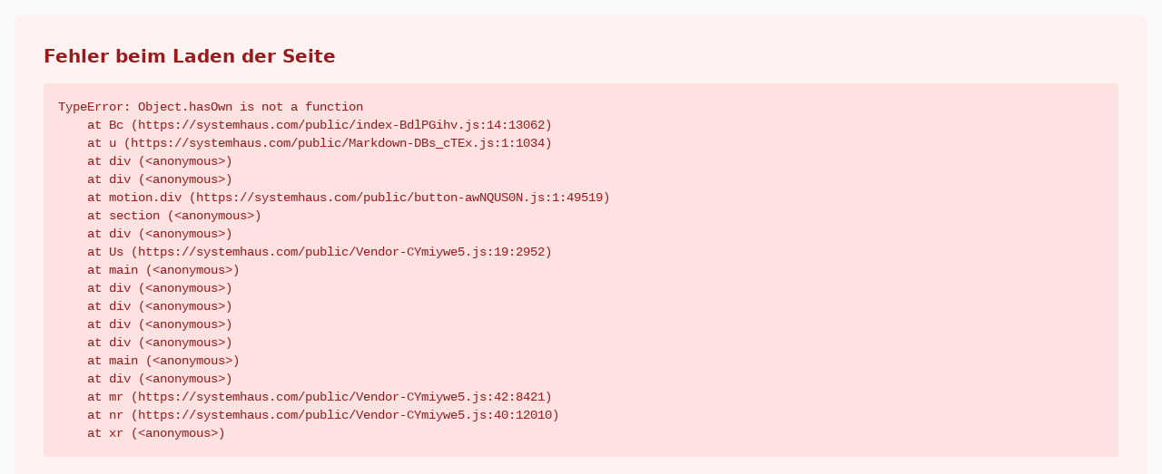

--- FILE ---
content_type: text/html
request_url: https://systemhaus.com/cloud-backup/bitminder-munchen
body_size: 22205
content:

<!DOCTYPE html>
<html lang="de">

<head>
	<meta charset="UTF-8" />
	<meta name="viewport" content="width=device-width, initial-scale=1.0" />

	<title>bitminder - Der sichere Cloud Backup Service</title>

	<meta name="description" content="Planung, Implementierung, Migration, Betrieb – dieser IT Service erwartet Sie beim Münchener IT Dienstleistungen bitminder. Seit über 30 Jahren steht das Un" />
	<meta name="keywords" content="bitminder,Cloud Backup,Backup Service,Online Backup,Online Datensicherung,Cloud Datensicherung,Deutschland,Vergleich" />

		<!-- Preload hero image -->
	<link rel="preload" as="image" href="https://systemhaus.com/storage/hero_startseite.webp" />
	
	<link rel="icon" type="image/webp" href="/Systemhouse.tech-MonoLogo_2025.webp" />

	<!-- Styles -->


	<style>
		html {
			font-family: 'Source Sans 3', sans-serif;
			font-optical-sizing: auto;
			font-weight: 400;
			font-style: normal;
		}
	</style>

	<!-- Global data for React components -->
	<script>
		// Navigation data for MegaMenu
		window.menuSectorGroups = [{"id":0,"name":"Beliebte Branchen","main_sector":1,"landing_pages":[{"label":"Neugr\u00fcndung f\u00fcr Hausverwalter","abstract":"Erfahren Sie alles \u00fcber die ersten Schritte in Ihrem neuen Business.","url":"neugruender\/hausverwaltung","page_type":"neugruender_single","iconUrl":"\/storage\/features\/alliance_18549801.svg"},{"label":"Free Dashboard f\u00fcr Hausverwalter","abstract":"Holen Sie sich ein kostenfreies Tool, um den \u00dcberblick \u00fcber alle Programme und Vorg\u00e4nge zu behalten.","url":"dashboard\/fuer-hausverwaltung","page_type":"dashboard_single","iconUrl":"\/storage\/features\/alliance_18549801.svg"},{"label":"Ticketverwaltung kostenfrei","abstract":"Es geht Ihnen nur um Anfragen\u00fcbersicht? Dann stellen wir hier freie Systeme vor.","url":"ticketsystem\/ratgeber\/kostenfreie-ticketsysteme","page_type":"ticket_hub","iconUrl":"\/storage\/features\/alliance_18549801.svg"},{"label":"Webseiten f\u00fcr Hausverwalter","abstract":"\u00dcber 30 kostenfreie Hausverwalter-Seiten zur Auswahl \u2013 wir \u00fcbernehmen die Anpassung ohne monatliche Kosten.","url":"webseiten\/fuer-hausverwaltung","page_type":"webseiten_single","iconUrl":"\/storage\/features\/alliance_18549801.svg"},{"label":"KI-Kurse f\u00fcr Anf\u00e4nger + Fortgeschrittene Hausverwalter","abstract":"Optimieren Sie Ihr Business mit unseren Online-Schulungsvideos.","url":"ki\/kurs-fuer-hausverwaltung","page_type":"ki-kurs_single","iconUrl":"\/storage\/features\/alliance_18549801.svg"}]},{"id":1,"name":"Gesundheitswesen","main_sector":9,"landing_pages":[{"label":"Neugr\u00fcndung f\u00fcr Hausverwalter","abstract":"Erfahren Sie alles \u00fcber die ersten Schritte in Ihrem neuen Business.","url":"neugruender\/hausverwaltung","page_type":"neugruender_single","iconUrl":"\/storage\/features\/alliance_18549801.svg"},{"label":"Free Dashboard f\u00fcr Hausverwalter","abstract":"Holen Sie sich ein kostenfreies Tool, um den \u00dcberblick \u00fcber alle Programme und Vorg\u00e4nge zu behalten.","url":"dashboard\/fuer-hausverwaltung","page_type":"dashboard_single","iconUrl":"\/storage\/features\/alliance_18549801.svg"},{"label":"Ticketverwaltung kostenfrei","abstract":"Es geht Ihnen nur um Anfragen\u00fcbersicht? Dann stellen wir hier freie Systeme vor.","url":"ticketsystem\/ratgeber\/kostenfreie-ticketsysteme","page_type":"ticket_hub","iconUrl":"\/storage\/features\/alliance_18549801.svg"},{"label":"Webseiten f\u00fcr Hausverwalter","abstract":"\u00dcber 30 kostenfreie Hausverwalter-Seiten zur Auswahl \u2013 wir \u00fcbernehmen die Anpassung ohne monatliche Kosten.","url":"webseiten\/fuer-hausverwaltung","page_type":"webseiten_single","iconUrl":"\/storage\/features\/alliance_18549801.svg"},{"label":"KI-Kurse f\u00fcr Anf\u00e4nger + Fortgeschrittene Hausverwalter","abstract":"Optimieren Sie Ihr Business mit unseren Online-Schulungsvideos.","url":"ki\/kurs-fuer-hausverwaltung","page_type":"ki-kurs_single","iconUrl":"\/storage\/features\/alliance_18549801.svg"}]},{"id":2,"name":"Rechtswesen & Compliance","main_sector":11,"landing_pages":[{"label":"Neugr\u00fcndung f\u00fcr Hausverwalter","abstract":"Erfahren Sie alles \u00fcber die ersten Schritte in Ihrem neuen Business.","url":"neugruender\/hausverwaltung","page_type":"neugruender_single","iconUrl":"\/storage\/features\/alliance_18549801.svg"},{"label":"Free Dashboard f\u00fcr Hausverwalter","abstract":"Holen Sie sich ein kostenfreies Tool, um den \u00dcberblick \u00fcber alle Programme und Vorg\u00e4nge zu behalten.","url":"dashboard\/fuer-hausverwaltung","page_type":"dashboard_single","iconUrl":"\/storage\/features\/alliance_18549801.svg"},{"label":"Ticketverwaltung kostenfrei","abstract":"Es geht Ihnen nur um Anfragen\u00fcbersicht? Dann stellen wir hier freie Systeme vor.","url":"ticketsystem\/ratgeber\/kostenfreie-ticketsysteme","page_type":"ticket_hub","iconUrl":"\/storage\/features\/alliance_18549801.svg"},{"label":"Webseiten f\u00fcr Hausverwalter","abstract":"\u00dcber 30 kostenfreie Hausverwalter-Seiten zur Auswahl \u2013 wir \u00fcbernehmen die Anpassung ohne monatliche Kosten.","url":"webseiten\/fuer-hausverwaltung","page_type":"webseiten_single","iconUrl":"\/storage\/features\/alliance_18549801.svg"},{"label":"KI-Kurse f\u00fcr Anf\u00e4nger + Fortgeschrittene Hausverwalter","abstract":"Optimieren Sie Ihr Business mit unseren Online-Schulungsvideos.","url":"ki\/kurs-fuer-hausverwaltung","page_type":"ki-kurs_single","iconUrl":"\/storage\/features\/alliance_18549801.svg"}]},{"id":3,"name":"Handwerk & Bau","main_sector":3,"landing_pages":[{"label":"Neugr\u00fcndung f\u00fcr Hausverwalter","abstract":"Erfahren Sie alles \u00fcber die ersten Schritte in Ihrem neuen Business.","url":"neugruender\/hausverwaltung","page_type":"neugruender_single","iconUrl":"\/storage\/features\/alliance_18549801.svg"},{"label":"Free Dashboard f\u00fcr Hausverwalter","abstract":"Holen Sie sich ein kostenfreies Tool, um den \u00dcberblick \u00fcber alle Programme und Vorg\u00e4nge zu behalten.","url":"dashboard\/fuer-hausverwaltung","page_type":"dashboard_single","iconUrl":"\/storage\/features\/alliance_18549801.svg"},{"label":"Ticketverwaltung kostenfrei","abstract":"Es geht Ihnen nur um Anfragen\u00fcbersicht? Dann stellen wir hier freie Systeme vor.","url":"ticketsystem\/ratgeber\/kostenfreie-ticketsysteme","page_type":"ticket_hub","iconUrl":"\/storage\/features\/alliance_18549801.svg"},{"label":"Webseiten f\u00fcr Hausverwalter","abstract":"\u00dcber 30 kostenfreie Hausverwalter-Seiten zur Auswahl \u2013 wir \u00fcbernehmen die Anpassung ohne monatliche Kosten.","url":"webseiten\/fuer-hausverwaltung","page_type":"webseiten_single","iconUrl":"\/storage\/features\/alliance_18549801.svg"},{"label":"KI-Kurse f\u00fcr Anf\u00e4nger + Fortgeschrittene Hausverwalter","abstract":"Optimieren Sie Ihr Business mit unseren Online-Schulungsvideos.","url":"ki\/kurs-fuer-hausverwaltung","page_type":"ki-kurs_single","iconUrl":"\/storage\/features\/alliance_18549801.svg"}]},{"id":4,"name":"Immobilien & Versicherung","main_sector":1,"landing_pages":[{"label":"Neugr\u00fcndung f\u00fcr Hausverwalter","abstract":"Erfahren Sie alles \u00fcber die ersten Schritte in Ihrem neuen Business.","url":"neugruender\/hausverwaltung","page_type":"neugruender_single","iconUrl":"\/storage\/features\/alliance_18549801.svg"},{"label":"Free Dashboard f\u00fcr Hausverwalter","abstract":"Holen Sie sich ein kostenfreies Tool, um den \u00dcberblick \u00fcber alle Programme und Vorg\u00e4nge zu behalten.","url":"dashboard\/fuer-hausverwaltung","page_type":"dashboard_single","iconUrl":"\/storage\/features\/alliance_18549801.svg"},{"label":"Ticketverwaltung kostenfrei","abstract":"Es geht Ihnen nur um Anfragen\u00fcbersicht? Dann stellen wir hier freie Systeme vor.","url":"ticketsystem\/ratgeber\/kostenfreie-ticketsysteme","page_type":"ticket_hub","iconUrl":"\/storage\/features\/alliance_18549801.svg"},{"label":"Webseiten f\u00fcr Hausverwalter","abstract":"\u00dcber 30 kostenfreie Hausverwalter-Seiten zur Auswahl \u2013 wir \u00fcbernehmen die Anpassung ohne monatliche Kosten.","url":"webseiten\/fuer-hausverwaltung","page_type":"webseiten_single","iconUrl":"\/storage\/features\/alliance_18549801.svg"},{"label":"KI-Kurse f\u00fcr Anf\u00e4nger + Fortgeschrittene Hausverwalter","abstract":"Optimieren Sie Ihr Business mit unseren Online-Schulungsvideos.","url":"ki\/kurs-fuer-hausverwaltung","page_type":"ki-kurs_single","iconUrl":"\/storage\/features\/alliance_18549801.svg"}]},{"id":5,"name":"Personalmanagement & Zeiterfassung","main_sector":13,"landing_pages":[{"label":"Neugr\u00fcndung f\u00fcr Hausverwalter","abstract":"Erfahren Sie alles \u00fcber die ersten Schritte in Ihrem neuen Business.","url":"neugruender\/hausverwaltung","page_type":"neugruender_single","iconUrl":"\/storage\/features\/alliance_18549801.svg"},{"label":"Free Dashboard f\u00fcr Hausverwalter","abstract":"Holen Sie sich ein kostenfreies Tool, um den \u00dcberblick \u00fcber alle Programme und Vorg\u00e4nge zu behalten.","url":"dashboard\/fuer-hausverwaltung","page_type":"dashboard_single","iconUrl":"\/storage\/features\/alliance_18549801.svg"},{"label":"Ticketverwaltung kostenfrei","abstract":"Es geht Ihnen nur um Anfragen\u00fcbersicht? Dann stellen wir hier freie Systeme vor.","url":"ticketsystem\/ratgeber\/kostenfreie-ticketsysteme","page_type":"ticket_hub","iconUrl":"\/storage\/features\/alliance_18549801.svg"},{"label":"Webseiten f\u00fcr Hausverwalter","abstract":"\u00dcber 30 kostenfreie Hausverwalter-Seiten zur Auswahl \u2013 wir \u00fcbernehmen die Anpassung ohne monatliche Kosten.","url":"webseiten\/fuer-hausverwaltung","page_type":"webseiten_single","iconUrl":"\/storage\/features\/alliance_18549801.svg"},{"label":"KI-Kurse f\u00fcr Anf\u00e4nger + Fortgeschrittene Hausverwalter","abstract":"Optimieren Sie Ihr Business mit unseren Online-Schulungsvideos.","url":"ki\/kurs-fuer-hausverwaltung","page_type":"ki-kurs_single","iconUrl":"\/storage\/features\/alliance_18549801.svg"}]},{"id":6,"name":"Logistik & Transport","main_sector":null,"landing_pages":[{"label":"Neugr\u00fcndung f\u00fcr Hausverwalter","abstract":"Erfahren Sie alles \u00fcber die ersten Schritte in Ihrem neuen Business.","url":"neugruender\/hausverwaltung","page_type":"neugruender_single","iconUrl":"\/storage\/features\/alliance_18549801.svg"},{"label":"Free Dashboard f\u00fcr Hausverwalter","abstract":"Holen Sie sich ein kostenfreies Tool, um den \u00dcberblick \u00fcber alle Programme und Vorg\u00e4nge zu behalten.","url":"dashboard\/fuer-hausverwaltung","page_type":"dashboard_single","iconUrl":"\/storage\/features\/alliance_18549801.svg"},{"label":"Ticketverwaltung kostenfrei","abstract":"Es geht Ihnen nur um Anfragen\u00fcbersicht? Dann stellen wir hier freie Systeme vor.","url":"ticketsystem\/ratgeber\/kostenfreie-ticketsysteme","page_type":"ticket_hub","iconUrl":"\/storage\/features\/alliance_18549801.svg"},{"label":"Webseiten f\u00fcr Hausverwalter","abstract":"\u00dcber 30 kostenfreie Hausverwalter-Seiten zur Auswahl \u2013 wir \u00fcbernehmen die Anpassung ohne monatliche Kosten.","url":"webseiten\/fuer-hausverwaltung","page_type":"webseiten_single","iconUrl":"\/storage\/features\/alliance_18549801.svg"},{"label":"KI-Kurse f\u00fcr Anf\u00e4nger + Fortgeschrittene Hausverwalter","abstract":"Optimieren Sie Ihr Business mit unseren Online-Schulungsvideos.","url":"ki\/kurs-fuer-hausverwaltung","page_type":"ki-kurs_single","iconUrl":"\/storage\/features\/alliance_18549801.svg"}]},{"id":7,"name":"Finanz- & Rechnungswesen","main_sector":null,"landing_pages":[{"label":"Neugr\u00fcndung f\u00fcr Hausverwalter","abstract":"Erfahren Sie alles \u00fcber die ersten Schritte in Ihrem neuen Business.","url":"neugruender\/hausverwaltung","page_type":"neugruender_single","iconUrl":"\/storage\/features\/alliance_18549801.svg"},{"label":"Free Dashboard f\u00fcr Hausverwalter","abstract":"Holen Sie sich ein kostenfreies Tool, um den \u00dcberblick \u00fcber alle Programme und Vorg\u00e4nge zu behalten.","url":"dashboard\/fuer-hausverwaltung","page_type":"dashboard_single","iconUrl":"\/storage\/features\/alliance_18549801.svg"},{"label":"Ticketverwaltung kostenfrei","abstract":"Es geht Ihnen nur um Anfragen\u00fcbersicht? Dann stellen wir hier freie Systeme vor.","url":"ticketsystem\/ratgeber\/kostenfreie-ticketsysteme","page_type":"ticket_hub","iconUrl":"\/storage\/features\/alliance_18549801.svg"},{"label":"Webseiten f\u00fcr Hausverwalter","abstract":"\u00dcber 30 kostenfreie Hausverwalter-Seiten zur Auswahl \u2013 wir \u00fcbernehmen die Anpassung ohne monatliche Kosten.","url":"webseiten\/fuer-hausverwaltung","page_type":"webseiten_single","iconUrl":"\/storage\/features\/alliance_18549801.svg"},{"label":"KI-Kurse f\u00fcr Anf\u00e4nger + Fortgeschrittene Hausverwalter","abstract":"Optimieren Sie Ihr Business mit unseren Online-Schulungsvideos.","url":"ki\/kurs-fuer-hausverwaltung","page_type":"ki-kurs_single","iconUrl":"\/storage\/features\/alliance_18549801.svg"}]},{"id":8,"name":"Vertrieb & CRM","main_sector":null,"landing_pages":[{"label":"Neugr\u00fcndung f\u00fcr Hausverwalter","abstract":"Erfahren Sie alles \u00fcber die ersten Schritte in Ihrem neuen Business.","url":"neugruender\/hausverwaltung","page_type":"neugruender_single","iconUrl":"\/storage\/features\/alliance_18549801.svg"},{"label":"Free Dashboard f\u00fcr Hausverwalter","abstract":"Holen Sie sich ein kostenfreies Tool, um den \u00dcberblick \u00fcber alle Programme und Vorg\u00e4nge zu behalten.","url":"dashboard\/fuer-hausverwaltung","page_type":"dashboard_single","iconUrl":"\/storage\/features\/alliance_18549801.svg"},{"label":"Ticketverwaltung kostenfrei","abstract":"Es geht Ihnen nur um Anfragen\u00fcbersicht? Dann stellen wir hier freie Systeme vor.","url":"ticketsystem\/ratgeber\/kostenfreie-ticketsysteme","page_type":"ticket_hub","iconUrl":"\/storage\/features\/alliance_18549801.svg"},{"label":"Webseiten f\u00fcr Hausverwalter","abstract":"\u00dcber 30 kostenfreie Hausverwalter-Seiten zur Auswahl \u2013 wir \u00fcbernehmen die Anpassung ohne monatliche Kosten.","url":"webseiten\/fuer-hausverwaltung","page_type":"webseiten_single","iconUrl":"\/storage\/features\/alliance_18549801.svg"},{"label":"KI-Kurse f\u00fcr Anf\u00e4nger + Fortgeschrittene Hausverwalter","abstract":"Optimieren Sie Ihr Business mit unseren Online-Schulungsvideos.","url":"ki\/kurs-fuer-hausverwaltung","page_type":"ki-kurs_single","iconUrl":"\/storage\/features\/alliance_18549801.svg"}]},{"id":9,"name":"Marketing & SEO","main_sector":null,"landing_pages":[{"label":"Neugr\u00fcndung f\u00fcr Hausverwalter","abstract":"Erfahren Sie alles \u00fcber die ersten Schritte in Ihrem neuen Business.","url":"neugruender\/hausverwaltung","page_type":"neugruender_single","iconUrl":"\/storage\/features\/alliance_18549801.svg"},{"label":"Free Dashboard f\u00fcr Hausverwalter","abstract":"Holen Sie sich ein kostenfreies Tool, um den \u00dcberblick \u00fcber alle Programme und Vorg\u00e4nge zu behalten.","url":"dashboard\/fuer-hausverwaltung","page_type":"dashboard_single","iconUrl":"\/storage\/features\/alliance_18549801.svg"},{"label":"Ticketverwaltung kostenfrei","abstract":"Es geht Ihnen nur um Anfragen\u00fcbersicht? Dann stellen wir hier freie Systeme vor.","url":"ticketsystem\/ratgeber\/kostenfreie-ticketsysteme","page_type":"ticket_hub","iconUrl":"\/storage\/features\/alliance_18549801.svg"},{"label":"Webseiten f\u00fcr Hausverwalter","abstract":"\u00dcber 30 kostenfreie Hausverwalter-Seiten zur Auswahl \u2013 wir \u00fcbernehmen die Anpassung ohne monatliche Kosten.","url":"webseiten\/fuer-hausverwaltung","page_type":"webseiten_single","iconUrl":"\/storage\/features\/alliance_18549801.svg"},{"label":"KI-Kurse f\u00fcr Anf\u00e4nger + Fortgeschrittene Hausverwalter","abstract":"Optimieren Sie Ihr Business mit unseren Online-Schulungsvideos.","url":"ki\/kurs-fuer-hausverwaltung","page_type":"ki-kurs_single","iconUrl":"\/storage\/features\/alliance_18549801.svg"}]},{"id":10,"name":"E-Commerce & Online-Handel","main_sector":null,"landing_pages":[{"label":"Neugr\u00fcndung f\u00fcr Hausverwalter","abstract":"Erfahren Sie alles \u00fcber die ersten Schritte in Ihrem neuen Business.","url":"neugruender\/hausverwaltung","page_type":"neugruender_single","iconUrl":"\/storage\/features\/alliance_18549801.svg"},{"label":"Free Dashboard f\u00fcr Hausverwalter","abstract":"Holen Sie sich ein kostenfreies Tool, um den \u00dcberblick \u00fcber alle Programme und Vorg\u00e4nge zu behalten.","url":"dashboard\/fuer-hausverwaltung","page_type":"dashboard_single","iconUrl":"\/storage\/features\/alliance_18549801.svg"},{"label":"Ticketverwaltung kostenfrei","abstract":"Es geht Ihnen nur um Anfragen\u00fcbersicht? Dann stellen wir hier freie Systeme vor.","url":"ticketsystem\/ratgeber\/kostenfreie-ticketsysteme","page_type":"ticket_hub","iconUrl":"\/storage\/features\/alliance_18549801.svg"},{"label":"Webseiten f\u00fcr Hausverwalter","abstract":"\u00dcber 30 kostenfreie Hausverwalter-Seiten zur Auswahl \u2013 wir \u00fcbernehmen die Anpassung ohne monatliche Kosten.","url":"webseiten\/fuer-hausverwaltung","page_type":"webseiten_single","iconUrl":"\/storage\/features\/alliance_18549801.svg"},{"label":"KI-Kurse f\u00fcr Anf\u00e4nger + Fortgeschrittene Hausverwalter","abstract":"Optimieren Sie Ihr Business mit unseren Online-Schulungsvideos.","url":"ki\/kurs-fuer-hausverwaltung","page_type":"ki-kurs_single","iconUrl":"\/storage\/features\/alliance_18549801.svg"}]},{"id":11,"name":"Kommunikation & Collaboration","main_sector":null,"landing_pages":[{"label":"Neugr\u00fcndung f\u00fcr Hausverwalter","abstract":"Erfahren Sie alles \u00fcber die ersten Schritte in Ihrem neuen Business.","url":"neugruender\/hausverwaltung","page_type":"neugruender_single","iconUrl":"\/storage\/features\/alliance_18549801.svg"},{"label":"Free Dashboard f\u00fcr Hausverwalter","abstract":"Holen Sie sich ein kostenfreies Tool, um den \u00dcberblick \u00fcber alle Programme und Vorg\u00e4nge zu behalten.","url":"dashboard\/fuer-hausverwaltung","page_type":"dashboard_single","iconUrl":"\/storage\/features\/alliance_18549801.svg"},{"label":"Ticketverwaltung kostenfrei","abstract":"Es geht Ihnen nur um Anfragen\u00fcbersicht? Dann stellen wir hier freie Systeme vor.","url":"ticketsystem\/ratgeber\/kostenfreie-ticketsysteme","page_type":"ticket_hub","iconUrl":"\/storage\/features\/alliance_18549801.svg"},{"label":"Webseiten f\u00fcr Hausverwalter","abstract":"\u00dcber 30 kostenfreie Hausverwalter-Seiten zur Auswahl \u2013 wir \u00fcbernehmen die Anpassung ohne monatliche Kosten.","url":"webseiten\/fuer-hausverwaltung","page_type":"webseiten_single","iconUrl":"\/storage\/features\/alliance_18549801.svg"},{"label":"KI-Kurse f\u00fcr Anf\u00e4nger + Fortgeschrittene Hausverwalter","abstract":"Optimieren Sie Ihr Business mit unseren Online-Schulungsvideos.","url":"ki\/kurs-fuer-hausverwaltung","page_type":"ki-kurs_single","iconUrl":"\/storage\/features\/alliance_18549801.svg"}]},{"id":12,"name":"Projektmanagement & Business","main_sector":null,"landing_pages":[{"label":"Neugr\u00fcndung f\u00fcr Hausverwalter","abstract":"Erfahren Sie alles \u00fcber die ersten Schritte in Ihrem neuen Business.","url":"neugruender\/hausverwaltung","page_type":"neugruender_single","iconUrl":"\/storage\/features\/alliance_18549801.svg"},{"label":"Free Dashboard f\u00fcr Hausverwalter","abstract":"Holen Sie sich ein kostenfreies Tool, um den \u00dcberblick \u00fcber alle Programme und Vorg\u00e4nge zu behalten.","url":"dashboard\/fuer-hausverwaltung","page_type":"dashboard_single","iconUrl":"\/storage\/features\/alliance_18549801.svg"},{"label":"Ticketverwaltung kostenfrei","abstract":"Es geht Ihnen nur um Anfragen\u00fcbersicht? Dann stellen wir hier freie Systeme vor.","url":"ticketsystem\/ratgeber\/kostenfreie-ticketsysteme","page_type":"ticket_hub","iconUrl":"\/storage\/features\/alliance_18549801.svg"},{"label":"Webseiten f\u00fcr Hausverwalter","abstract":"\u00dcber 30 kostenfreie Hausverwalter-Seiten zur Auswahl \u2013 wir \u00fcbernehmen die Anpassung ohne monatliche Kosten.","url":"webseiten\/fuer-hausverwaltung","page_type":"webseiten_single","iconUrl":"\/storage\/features\/alliance_18549801.svg"},{"label":"KI-Kurse f\u00fcr Anf\u00e4nger + Fortgeschrittene Hausverwalter","abstract":"Optimieren Sie Ihr Business mit unseren Online-Schulungsvideos.","url":"ki\/kurs-fuer-hausverwaltung","page_type":"ki-kurs_single","iconUrl":"\/storage\/features\/alliance_18549801.svg"}]},{"id":13,"name":"Digitale Tools & Produktivit\u00e4t","main_sector":null,"landing_pages":[{"label":"Neugr\u00fcndung f\u00fcr Hausverwalter","abstract":"Erfahren Sie alles \u00fcber die ersten Schritte in Ihrem neuen Business.","url":"neugruender\/hausverwaltung","page_type":"neugruender_single","iconUrl":"\/storage\/features\/alliance_18549801.svg"},{"label":"Free Dashboard f\u00fcr Hausverwalter","abstract":"Holen Sie sich ein kostenfreies Tool, um den \u00dcberblick \u00fcber alle Programme und Vorg\u00e4nge zu behalten.","url":"dashboard\/fuer-hausverwaltung","page_type":"dashboard_single","iconUrl":"\/storage\/features\/alliance_18549801.svg"},{"label":"Ticketverwaltung kostenfrei","abstract":"Es geht Ihnen nur um Anfragen\u00fcbersicht? Dann stellen wir hier freie Systeme vor.","url":"ticketsystem\/ratgeber\/kostenfreie-ticketsysteme","page_type":"ticket_hub","iconUrl":"\/storage\/features\/alliance_18549801.svg"},{"label":"Webseiten f\u00fcr Hausverwalter","abstract":"\u00dcber 30 kostenfreie Hausverwalter-Seiten zur Auswahl \u2013 wir \u00fcbernehmen die Anpassung ohne monatliche Kosten.","url":"webseiten\/fuer-hausverwaltung","page_type":"webseiten_single","iconUrl":"\/storage\/features\/alliance_18549801.svg"},{"label":"KI-Kurse f\u00fcr Anf\u00e4nger + Fortgeschrittene Hausverwalter","abstract":"Optimieren Sie Ihr Business mit unseren Online-Schulungsvideos.","url":"ki\/kurs-fuer-hausverwaltung","page_type":"ki-kurs_single","iconUrl":"\/storage\/features\/alliance_18549801.svg"}]},{"id":14,"name":"Cloud & IT-Infrastruktur","main_sector":null,"landing_pages":[{"label":"Neugr\u00fcndung f\u00fcr Hausverwalter","abstract":"Erfahren Sie alles \u00fcber die ersten Schritte in Ihrem neuen Business.","url":"neugruender\/hausverwaltung","page_type":"neugruender_single","iconUrl":"\/storage\/features\/alliance_18549801.svg"},{"label":"Free Dashboard f\u00fcr Hausverwalter","abstract":"Holen Sie sich ein kostenfreies Tool, um den \u00dcberblick \u00fcber alle Programme und Vorg\u00e4nge zu behalten.","url":"dashboard\/fuer-hausverwaltung","page_type":"dashboard_single","iconUrl":"\/storage\/features\/alliance_18549801.svg"},{"label":"Ticketverwaltung kostenfrei","abstract":"Es geht Ihnen nur um Anfragen\u00fcbersicht? Dann stellen wir hier freie Systeme vor.","url":"ticketsystem\/ratgeber\/kostenfreie-ticketsysteme","page_type":"ticket_hub","iconUrl":"\/storage\/features\/alliance_18549801.svg"},{"label":"Webseiten f\u00fcr Hausverwalter","abstract":"\u00dcber 30 kostenfreie Hausverwalter-Seiten zur Auswahl \u2013 wir \u00fcbernehmen die Anpassung ohne monatliche Kosten.","url":"webseiten\/fuer-hausverwaltung","page_type":"webseiten_single","iconUrl":"\/storage\/features\/alliance_18549801.svg"},{"label":"KI-Kurse f\u00fcr Anf\u00e4nger + Fortgeschrittene Hausverwalter","abstract":"Optimieren Sie Ihr Business mit unseren Online-Schulungsvideos.","url":"ki\/kurs-fuer-hausverwaltung","page_type":"ki-kurs_single","iconUrl":"\/storage\/features\/alliance_18549801.svg"}]},{"id":15,"name":"ERP & Warenwirtschaft","main_sector":null,"landing_pages":[{"label":"Neugr\u00fcndung f\u00fcr Hausverwalter","abstract":"Erfahren Sie alles \u00fcber die ersten Schritte in Ihrem neuen Business.","url":"neugruender\/hausverwaltung","page_type":"neugruender_single","iconUrl":"\/storage\/features\/alliance_18549801.svg"},{"label":"Free Dashboard f\u00fcr Hausverwalter","abstract":"Holen Sie sich ein kostenfreies Tool, um den \u00dcberblick \u00fcber alle Programme und Vorg\u00e4nge zu behalten.","url":"dashboard\/fuer-hausverwaltung","page_type":"dashboard_single","iconUrl":"\/storage\/features\/alliance_18549801.svg"},{"label":"Ticketverwaltung kostenfrei","abstract":"Es geht Ihnen nur um Anfragen\u00fcbersicht? Dann stellen wir hier freie Systeme vor.","url":"ticketsystem\/ratgeber\/kostenfreie-ticketsysteme","page_type":"ticket_hub","iconUrl":"\/storage\/features\/alliance_18549801.svg"},{"label":"Webseiten f\u00fcr Hausverwalter","abstract":"\u00dcber 30 kostenfreie Hausverwalter-Seiten zur Auswahl \u2013 wir \u00fcbernehmen die Anpassung ohne monatliche Kosten.","url":"webseiten\/fuer-hausverwaltung","page_type":"webseiten_single","iconUrl":"\/storage\/features\/alliance_18549801.svg"},{"label":"KI-Kurse f\u00fcr Anf\u00e4nger + Fortgeschrittene Hausverwalter","abstract":"Optimieren Sie Ihr Business mit unseren Online-Schulungsvideos.","url":"ki\/kurs-fuer-hausverwaltung","page_type":"ki-kurs_single","iconUrl":"\/storage\/features\/alliance_18549801.svg"}]},{"id":16,"name":"Automotive & Mobilit\u00e4t","main_sector":null,"landing_pages":[{"label":"Neugr\u00fcndung f\u00fcr Hausverwalter","abstract":"Erfahren Sie alles \u00fcber die ersten Schritte in Ihrem neuen Business.","url":"neugruender\/hausverwaltung","page_type":"neugruender_single","iconUrl":"\/storage\/features\/alliance_18549801.svg"},{"label":"Free Dashboard f\u00fcr Hausverwalter","abstract":"Holen Sie sich ein kostenfreies Tool, um den \u00dcberblick \u00fcber alle Programme und Vorg\u00e4nge zu behalten.","url":"dashboard\/fuer-hausverwaltung","page_type":"dashboard_single","iconUrl":"\/storage\/features\/alliance_18549801.svg"},{"label":"Ticketverwaltung kostenfrei","abstract":"Es geht Ihnen nur um Anfragen\u00fcbersicht? Dann stellen wir hier freie Systeme vor.","url":"ticketsystem\/ratgeber\/kostenfreie-ticketsysteme","page_type":"ticket_hub","iconUrl":"\/storage\/features\/alliance_18549801.svg"},{"label":"Webseiten f\u00fcr Hausverwalter","abstract":"\u00dcber 30 kostenfreie Hausverwalter-Seiten zur Auswahl \u2013 wir \u00fcbernehmen die Anpassung ohne monatliche Kosten.","url":"webseiten\/fuer-hausverwaltung","page_type":"webseiten_single","iconUrl":"\/storage\/features\/alliance_18549801.svg"},{"label":"KI-Kurse f\u00fcr Anf\u00e4nger + Fortgeschrittene Hausverwalter","abstract":"Optimieren Sie Ihr Business mit unseren Online-Schulungsvideos.","url":"ki\/kurs-fuer-hausverwaltung","page_type":"ki-kurs_single","iconUrl":"\/storage\/features\/alliance_18549801.svg"}]},{"id":17,"name":"Branchen-Spezialisten","main_sector":null,"landing_pages":[{"label":"Neugr\u00fcndung f\u00fcr Hausverwalter","abstract":"Erfahren Sie alles \u00fcber die ersten Schritte in Ihrem neuen Business.","url":"neugruender\/hausverwaltung","page_type":"neugruender_single","iconUrl":"\/storage\/features\/alliance_18549801.svg"},{"label":"Free Dashboard f\u00fcr Hausverwalter","abstract":"Holen Sie sich ein kostenfreies Tool, um den \u00dcberblick \u00fcber alle Programme und Vorg\u00e4nge zu behalten.","url":"dashboard\/fuer-hausverwaltung","page_type":"dashboard_single","iconUrl":"\/storage\/features\/alliance_18549801.svg"},{"label":"Ticketverwaltung kostenfrei","abstract":"Es geht Ihnen nur um Anfragen\u00fcbersicht? Dann stellen wir hier freie Systeme vor.","url":"ticketsystem\/ratgeber\/kostenfreie-ticketsysteme","page_type":"ticket_hub","iconUrl":"\/storage\/features\/alliance_18549801.svg"},{"label":"Webseiten f\u00fcr Hausverwalter","abstract":"\u00dcber 30 kostenfreie Hausverwalter-Seiten zur Auswahl \u2013 wir \u00fcbernehmen die Anpassung ohne monatliche Kosten.","url":"webseiten\/fuer-hausverwaltung","page_type":"webseiten_single","iconUrl":"\/storage\/features\/alliance_18549801.svg"},{"label":"KI-Kurse f\u00fcr Anf\u00e4nger + Fortgeschrittene Hausverwalter","abstract":"Optimieren Sie Ihr Business mit unseren Online-Schulungsvideos.","url":"ki\/kurs-fuer-hausverwaltung","page_type":"ki-kurs_single","iconUrl":"\/storage\/features\/alliance_18549801.svg"}]}];
		window.menuSectors = [{"id":"1","label":"Hausverwaltungssoftware","button_label":"Hausverwaltungssoftware","url":"https:\/\/systemhaus.com\/hausverwaltungssoftware","functions":[],"main_categories":[4,0],"landing_pages":[{"id":94,"sector_id":1,"sector_name":"Hausverwaltungssoftware","page_type":"dashboard_single","label":"Dashboard f\u00fcr Hausverwaltung","url":"dashboard\/fuer-hausverwaltung"},{"id":95,"sector_id":1,"sector_name":"Hausverwaltungssoftware","page_type":"ki-kurs_single","label":"KI-Kurse f\u00fcr Hausverwaltung","url":"ki\/kurs-fuer-hausverwaltung"},{"id":96,"sector_id":1,"sector_name":"Hausverwaltungssoftware","page_type":"webseiten_single","label":"Webseiten f\u00fcr Hausverwaltung","url":"webseiten\/fuer-hausverwaltung"},{"id":97,"sector_id":1,"sector_name":"Hausverwaltungssoftware","page_type":"neugruender_single","label":"Neugr\u00fcnder f\u00fcr Hausverwaltung","url":"neugruender\/hausverwaltung"},{"id":98,"sector_id":1,"sector_name":"Hausverwaltungssoftware","page_type":"webseiten_single","label":"Webseiten f\u00fcr Hausverwaltung","url":"webseiten\/dashboard\/fuer-hausverwaltung"}]},{"id":"2","label":"CRM-Software","button_label":"CRM-Software","url":"https:\/\/systemhaus.com\/crm-software","functions":[],"main_categories":[8],"landing_pages":[{"id":200,"sector_id":2,"sector_name":"CRM-Software","page_type":"dashboard_single","label":"Dashboard f\u00fcr Kundenverwaltung","url":"dashboard\/fuer-kundenverwaltung"},{"id":202,"sector_id":2,"sector_name":"CRM-Software","page_type":"ki-kurs_single","label":"KI-Kurse f\u00fcr Kundenverwaltung","url":"ki\/kurs-fuer-kundenverwaltung"},{"id":203,"sector_id":2,"sector_name":"CRM-Software","page_type":"webseiten_single","label":"Webseiten f\u00fcr Kundenverwaltung","url":"webseiten\/fuer-kundenverwaltung"},{"id":204,"sector_id":2,"sector_name":"CRM-Software","page_type":"neugruender_single","label":"Neugr\u00fcnder f\u00fcr Kundenverwaltung","url":"neugruender\/kundenverwaltung"}]},{"id":"3","label":"Handwerkersoftware","button_label":"Handwerkersoftware","url":"https:\/\/systemhaus.com\/handwerkersoftware","functions":[],"main_categories":[3,0],"landing_pages":[{"id":107,"sector_id":3,"sector_name":"Handwerkersoftware","page_type":"dashboard_single","label":"Dashboard f\u00fcr Handwerker","url":"dashboard\/fuer-handwerker"},{"id":108,"sector_id":3,"sector_name":"Handwerkersoftware","page_type":"ki-kurs_single","label":"KI-Kurse f\u00fcr Handwerker","url":"ki\/kurs-fuer-handwerker"},{"id":109,"sector_id":3,"sector_name":"Handwerkersoftware","page_type":"webseiten_single","label":"Webseiten f\u00fcr Handwerker","url":"webseiten\/fuer-handwerker"},{"id":110,"sector_id":3,"sector_name":"Handwerkersoftware","page_type":"neugruender_single","label":"Neugr\u00fcnder f\u00fcr Handwerker","url":"neugruender\/handwerker"},{"id":214,"sector_id":3,"sector_name":"Handwerkersoftware","page_type":"dashboard_single","label":"Dashboard f\u00fcr Handwerker","url":"dashboard\/fuer-handwerker"}]},{"id":"4","label":"Vertragsmanagement-Software","button_label":"Vertragsmanagement-Software","url":"https:\/\/systemhaus.com\/vertragsmanagement-software","functions":[],"main_categories":[2],"landing_pages":[{"id":179,"sector_id":4,"sector_name":"Vertragsmanagement-Software","page_type":"dashboard_single","label":"Dashboard f\u00fcr Vertragsmanagement","url":"dashboard\/fuer-vertragsmanagement"},{"id":183,"sector_id":4,"sector_name":"Vertragsmanagement-Software","page_type":"ki-kurs_single","label":"KI-Kurse f\u00fcr Vertragsmanagement","url":"ki\/kurs-fuer-vertragsmanagement"},{"id":184,"sector_id":4,"sector_name":"Vertragsmanagement-Software","page_type":"webseiten_single","label":"Webseiten f\u00fcr Vertragsmanagement","url":"webseiten\/fuer-vertragsmanagement"},{"id":189,"sector_id":4,"sector_name":"Vertragsmanagement-Software","page_type":"neugruender_single","label":"Neugr\u00fcnder f\u00fcr Vertragsmanagement","url":"neugruender\/vertragsmanagement"}]},{"id":"5","label":"Bewerbermanagement-Software","button_label":"Bewerbermanagement-Software","url":"https:\/\/systemhaus.com\/bewerbermanagement-software","functions":[],"main_categories":[5],"landing_pages":[{"id":132,"sector_id":5,"sector_name":"Bewerbermanagement-Software","page_type":"dashboard_single","label":"Dashboard f\u00fcr Bewerbermanagement","url":"dashboard\/fuer-bewerbermanagement"},{"id":138,"sector_id":5,"sector_name":"Bewerbermanagement-Software","page_type":"ki-kurs_single","label":"KI-Kurse f\u00fcr Bewerbermanagement","url":"ki\/kurs-fuer-bewerbermanagement"},{"id":141,"sector_id":5,"sector_name":"Bewerbermanagement-Software","page_type":"webseiten_single","label":"Webseiten f\u00fcr Bewerbermanagement","url":"webseiten\/fuer-bewerbermanagement"},{"id":147,"sector_id":5,"sector_name":"Bewerbermanagement-Software","page_type":"neugruender_single","label":"Neugr\u00fcnder f\u00fcr Bewerbermanagement","url":"neugruender\/bewerbermanagement"}]},{"id":"6","label":"Maklersoftware","button_label":"Maklersoftware","url":"https:\/\/systemhaus.com\/maklersoftware","functions":[],"main_categories":[4,0],"landing_pages":[{"id":111,"sector_id":6,"sector_name":"Maklersoftware","page_type":"dashboard_single","label":"Dashboard f\u00fcr Immobilienmakler","url":"dashboard\/fuer-immobilienmakler"},{"id":116,"sector_id":6,"sector_name":"Maklersoftware","page_type":"ki-kurs_single","label":"KI-Kurse f\u00fcr Immobilienmakler","url":"ki\/kurs-fuer-immobilienmakler"},{"id":118,"sector_id":6,"sector_name":"Maklersoftware","page_type":"webseiten_single","label":"Webseiten f\u00fcr Immobilienmakler","url":"webseiten\/fuer-immobilienmakler"},{"id":227,"sector_id":6,"sector_name":"Maklersoftware","page_type":"neugruender_single","label":"Neugr\u00fcnder f\u00fcr Immobilienmakler","url":"neugruender\/immobilienmakler"}]},{"id":"7","label":"Ticketsystem","button_label":"Ticketsystem","url":"https:\/\/systemhaus.com\/ticketsystem","functions":[],"main_categories":[17],"landing_pages":[{"id":208,"sector_id":7,"sector_name":"Ticketsystem","page_type":"dashboard_single","label":"Dashboard f\u00fcr Ticketsystem","url":"dashboard\/fuer-ticketsystem"},{"id":216,"sector_id":7,"sector_name":"Ticketsystem","page_type":"ki-kurs_single","label":"KI-Kurse f\u00fcr Ticketsystem","url":"ki\/kurs-fuer-ticketsystem"},{"id":220,"sector_id":7,"sector_name":"Ticketsystem","page_type":"webseiten_single","label":"Webseiten f\u00fcr Ticketsystem","url":"webseiten\/fuer-ticketsystem"},{"id":228,"sector_id":7,"sector_name":"Ticketsystem","page_type":"neugruender_single","label":"Neugr\u00fcnder f\u00fcr Ticketsystem","url":"neugruender\/ticketsystem"}]},{"id":"8","label":"Versicherungsmaklersoftware","button_label":"Versicherungsmaklersoftware","url":"https:\/\/systemhaus.com\/versicherungsmakler-software","functions":[],"main_categories":[4,0],"landing_pages":[{"id":146,"sector_id":8,"sector_name":"Versicherungsmaklersoftware","page_type":"dashboard_single","label":"Dashboard f\u00fcr Versicherungsmakler","url":"dashboard\/fuer-versicherungsmakler"},{"id":151,"sector_id":8,"sector_name":"Versicherungsmaklersoftware","page_type":"ki-kurs_single","label":"KI-Kurse f\u00fcr Versicherungsmakler","url":"ki\/kurs-fuer-versicherungsmakler"},{"id":152,"sector_id":8,"sector_name":"Versicherungsmaklersoftware","page_type":"webseiten_single","label":"Webseiten f\u00fcr Versicherungsmakler","url":"webseiten\/fuer-versicherungsmakler"},{"id":158,"sector_id":8,"sector_name":"Versicherungsmaklersoftware","page_type":"neugruender_single","label":"Neugr\u00fcnder f\u00fcr Versicherungsmakler","url":"neugruender\/versicherungsmakler"}]},{"id":"9","label":"Praxissoftware","button_label":"Allgemeinmedizin","url":"https:\/\/systemhaus.com\/praxissoftware","functions":[{"id":1712,"sector_id":9,"icon":"https:\/\/systemhaus.com\/storage\/features\/effective_14463017.svg","label":"sonst Schnittstellen","description":"Schnittstellen","type":"Schnittstellen","value":"","has_value":1,"is_dedicated_main_category":false},{"id":1711,"sector_id":9,"icon":"https:\/\/systemhaus.com\/storage\/features\/effective_14463017.svg","label":"Ger\u00e4teschnittstellen","description":"","type":"Schnittstellen","value":"","has_value":1,"is_dedicated_main_category":false},{"id":1710,"sector_id":9,"icon":"https:\/\/systemhaus.com\/storage\/features\/effective_14463017.svg","label":"Laborschnittstellen","description":"","type":"Schnittstellen","value":"","has_value":1,"is_dedicated_main_category":false},{"id":1709,"sector_id":9,"icon":"https:\/\/systemhaus.com\/storage\/features\/9\/netzwerk.webp","label":"Schnittstellenintegration","description":"Bindet externe Systeme an, erm\u00f6glicht Datenaustausch und unterst\u00fctzt standardisierte Schnittstellen.","type":"Schnittstellen","value":"","has_value":1,"is_dedicated_main_category":false}],"main_categories":[1,0],"landing_pages":[{"id":99,"sector_id":9,"sector_name":"Praxissoftware","page_type":"dashboard_single","label":"Dashboard f\u00fcr \u00c4rzte","url":"dashboard\/fuer-\u00e4rzte"},{"id":100,"sector_id":9,"sector_name":"Praxissoftware","page_type":"ki-kurs_single","label":"KI-Kurse f\u00fcr \u00c4rzte","url":"ki\/kurs-fuer-\u00e4rzte"},{"id":101,"sector_id":9,"sector_name":"Praxissoftware","page_type":"webseiten_single","label":"Webseiten f\u00fcr \u00c4rzte","url":"webseiten\/fuer-\u00e4rzte"},{"id":102,"sector_id":9,"sector_name":"Praxissoftware","page_type":"neugruender_single","label":"Neugr\u00fcnder f\u00fcr \u00c4rzte","url":"neugruender\/\u00e4rzte"}]},{"id":"10","label":"Steuerberater-Software","button_label":"Steuerberater-Software","url":"https:\/\/systemhaus.com\/steuerberater-software","functions":[],"main_categories":[7],"landing_pages":[{"id":299,"sector_id":10,"sector_name":"Steuerberater-Software","page_type":"dashboard_single","label":"Dashboard f\u00fcr Steuerberater","url":"dashboard\/fuer-steuerberater"},{"id":300,"sector_id":10,"sector_name":"Steuerberater-Software","page_type":"ki-kurs_single","label":"KI-Kurse f\u00fcr Steuerberater","url":"ki\/kurs-fuer-steuerberater"},{"id":301,"sector_id":10,"sector_name":"Steuerberater-Software","page_type":"webseiten_single","label":"Webseiten f\u00fcr Steuerberater","url":"webseiten\/fuer-steuerberater"},{"id":302,"sector_id":10,"sector_name":"Steuerberater-Software","page_type":"neugruender_single","label":"Neugr\u00fcnder f\u00fcr Steuerberater","url":"neugruender\/steuerberater"}]},{"id":"11","label":"Kanzleisoftware","button_label":"Kanzleisoftware","url":"https:\/\/systemhaus.com\/kanzleisoftware","functions":[],"main_categories":[2,0],"landing_pages":[{"id":103,"sector_id":11,"sector_name":"Kanzleisoftware","page_type":"dashboard_single","label":"Dashboard f\u00fcr Anw\u00e4lte","url":"dashboard\/fuer-anw\u00e4lte"},{"id":104,"sector_id":11,"sector_name":"Kanzleisoftware","page_type":"ki-kurs_single","label":"KI-Kurse f\u00fcr Anw\u00e4lte","url":"ki\/kurs-fuer-anw\u00e4lte"},{"id":105,"sector_id":11,"sector_name":"Kanzleisoftware","page_type":"webseiten_single","label":"Webseiten f\u00fcr Anw\u00e4lte","url":"webseiten\/fuer-anw\u00e4lte"},{"id":106,"sector_id":11,"sector_name":"Kanzleisoftware","page_type":"neugruender_single","label":"Neugr\u00fcnder f\u00fcr Anw\u00e4lte","url":"neugruender\/anw\u00e4lte"}]},{"id":"12","label":"Dokumentenmanagement","button_label":"Dokumentenmanagement","url":"https:\/\/systemhaus.com\/dms-software","functions":[],"main_categories":[13],"landing_pages":[{"id":127,"sector_id":12,"sector_name":"Dokumentenmanagement","page_type":"dashboard_single","label":"Dashboard f\u00fcr Dokumentenmanagement","url":"dashboard\/fuer-dokumentenmanagement"},{"id":131,"sector_id":12,"sector_name":"Dokumentenmanagement","page_type":"ki-kurs_single","label":"KI-Kurse f\u00fcr Dokumentenmanagement","url":"ki\/kurs-fuer-dokumentenmanagement"},{"id":133,"sector_id":12,"sector_name":"Dokumentenmanagement","page_type":"webseiten_single","label":"Webseiten f\u00fcr Dokumentenmanagement","url":"webseiten\/fuer-dokumentenmanagement"},{"id":142,"sector_id":12,"sector_name":"Dokumentenmanagement","page_type":"neugruender_single","label":"Neugr\u00fcnder f\u00fcr Dokumentenmanagement","url":"neugruender\/dokumentenmanagement"}]},{"id":"13","label":"Software f\u00fcr Zeitarbeit","button_label":"Software f\u00fcr Zeitarbeit","url":"https:\/\/systemhaus.com\/software-zeitarbeit","functions":[],"main_categories":[5],"landing_pages":[{"id":163,"sector_id":13,"sector_name":"Software f\u00fcr Zeitarbeit","page_type":"dashboard_single","label":"Dashboard f\u00fcr Zeitarbeit","url":"dashboard\/fuer-zeitarbeit"},{"id":167,"sector_id":13,"sector_name":"Software f\u00fcr Zeitarbeit","page_type":"ki-kurs_single","label":"KI-Kurse f\u00fcr Zeitarbeit","url":"ki\/kurs-fuer-zeitarbeit"},{"id":168,"sector_id":13,"sector_name":"Software f\u00fcr Zeitarbeit","page_type":"webseiten_single","label":"Webseiten f\u00fcr Zeitarbeit","url":"webseiten\/fuer-zeitarbeit"},{"id":175,"sector_id":13,"sector_name":"Software f\u00fcr Zeitarbeit","page_type":"neugruender_single","label":"Neugr\u00fcnder f\u00fcr Zeitarbeit","url":"neugruender\/zeitarbeit"}]},{"id":"14","label":"Lagerverwaltungssoftware","button_label":"Lagerverwaltungssoftware","url":"https:\/\/systemhaus.com\/lagerverwaltungssoftware","functions":[],"main_categories":[6],"landing_pages":[{"id":182,"sector_id":14,"sector_name":"Lagerverwaltungssoftware","page_type":"dashboard_single","label":"Dashboard f\u00fcr Lagerverwaltung","url":"dashboard\/fuer-lagerverwaltung"},{"id":185,"sector_id":14,"sector_name":"Lagerverwaltungssoftware","page_type":"ki-kurs_single","label":"KI-Kurse f\u00fcr Lagerverwaltung","url":"ki\/kurs-fuer-lagerverwaltung"},{"id":187,"sector_id":14,"sector_name":"Lagerverwaltungssoftware","page_type":"webseiten_single","label":"Webseiten f\u00fcr Lagerverwaltung","url":"webseiten\/fuer-lagerverwaltung"},{"id":191,"sector_id":14,"sector_name":"Lagerverwaltungssoftware","page_type":"neugruender_single","label":"Neugr\u00fcnder f\u00fcr Lagerverwaltung","url":"neugruender\/lagerverwaltung"}]},{"id":"15","label":"Buchhaltungssoftware","button_label":"Buchhaltungssoftware","url":"https:\/\/systemhaus.com\/buchhaltungssoftware","functions":[],"main_categories":[7],"landing_pages":[]},{"id":"16","label":"Insolvenzsoftware","button_label":"Insolvenzsoftware","url":"https:\/\/systemhaus.com\/insolvenzsoftware","functions":[],"main_categories":[2],"landing_pages":[{"id":295,"sector_id":16,"sector_name":"Insolvenzsoftware","page_type":"dashboard_single","label":"Dashboard f\u00fcr Anw\u00e4lte","url":"dashboard\/fuer-anw\u00e4lte"},{"id":296,"sector_id":16,"sector_name":"Insolvenzsoftware","page_type":"ki-kurs_single","label":"KI-Kurse f\u00fcr Anw\u00e4lte","url":"ki\/kurs-fuer-anw\u00e4lte"},{"id":297,"sector_id":16,"sector_name":"Insolvenzsoftware","page_type":"webseiten_single","label":"Webseiten f\u00fcr Anw\u00e4lte","url":"webseiten\/fuer-anw\u00e4lte"},{"id":298,"sector_id":16,"sector_name":"Insolvenzsoftware","page_type":"neugruender_single","label":"Neugr\u00fcnder f\u00fcr Anw\u00e4lte","url":"neugruender\/anw\u00e4lte"}]},{"id":"17","label":"Spracherkennungssoftware","button_label":"Spracherkennungssoftware","url":"https:\/\/systemhaus.com\/spracherkennungssoftware","functions":[],"main_categories":[13],"landing_pages":[{"id":304,"sector_id":17,"sector_name":"Spracherkennungssoftware","page_type":"dashboard_single","label":"Dashboard f\u00fcr Spracherkennung","url":"dashboard\/fuer-spracherkennung"},{"id":309,"sector_id":17,"sector_name":"Spracherkennungssoftware","page_type":"ki-kurs_single","label":"KI-Kurse f\u00fcr Spracherkennung","url":"ki\/kurs-fuer-spracherkennung"},{"id":313,"sector_id":17,"sector_name":"Spracherkennungssoftware","page_type":"webseiten_single","label":"Webseiten f\u00fcr Spracherkennung","url":"webseiten\/fuer-spracherkennung"},{"id":319,"sector_id":17,"sector_name":"Spracherkennungssoftware","page_type":"neugruender_single","label":"Neugr\u00fcnder f\u00fcr Spracherkennung","url":"neugruender\/spracherkennung"}]},{"id":"18","label":"Digitales Fahrtenbuch","button_label":"Digitales Fahrtenbuch","url":"https:\/\/systemhaus.com\/elektronisches-fahrtenbuch","functions":[],"main_categories":[16],"landing_pages":[{"id":324,"sector_id":18,"sector_name":"Digitales Fahrtenbuch","page_type":"dashboard_single","label":"Dashboard f\u00fcr Fahrer","url":"dashboard\/fuer-fahrer"},{"id":329,"sector_id":18,"sector_name":"Digitales Fahrtenbuch","page_type":"ki-kurs_single","label":"KI-Kurse f\u00fcr Fahrer","url":"ki\/kurs-fuer-fahrer"},{"id":332,"sector_id":18,"sector_name":"Digitales Fahrtenbuch","page_type":"webseiten_single","label":"Webseiten f\u00fcr Fahrer","url":"webseiten\/fuer-fahrer"},{"id":339,"sector_id":18,"sector_name":"Digitales Fahrtenbuch","page_type":"neugruender_single","label":"Neugr\u00fcnder f\u00fcr Fahrer","url":"neugruender\/fahrer"}]},{"id":"19","label":"Lohn- und Gehaltsabrechnungs-Software","button_label":"Lohn- und Gehaltsabrechnungs-Software","url":"https:\/\/systemhaus.com\/gehaltsabrechnungs-software","functions":[],"main_categories":[5],"landing_pages":[{"id":344,"sector_id":19,"sector_name":"Lohn- und Gehaltsabrechnungs-Software","page_type":"dashboard_single","label":"Dashboard f\u00fcr Lohnbuchhalter","url":"dashboard\/fuer-lohnbuchhalter"},{"id":349,"sector_id":19,"sector_name":"Lohn- und Gehaltsabrechnungs-Software","page_type":"ki-kurs_single","label":"KI-Kurse f\u00fcr Lohnbuchhalter","url":"ki\/kurs-fuer-lohnbuchhalter"},{"id":351,"sector_id":19,"sector_name":"Lohn- und Gehaltsabrechnungs-Software","page_type":"webseiten_single","label":"Webseiten f\u00fcr Lohnbuchhalter","url":"webseiten\/fuer-lohnbuchhalter"},{"id":359,"sector_id":19,"sector_name":"Lohn- und Gehaltsabrechnungs-Software","page_type":"neugruender_single","label":"Neugr\u00fcnder f\u00fcr Lohnbuchhalter","url":"neugruender\/lohnbuchhalter"}]},{"id":"20","label":"Vertriebssoftware","button_label":"Vertriebssoftware","url":"https:\/\/systemhaus.com\/vertriebssoftware","functions":[],"main_categories":[8],"landing_pages":[]},{"id":"21","label":"Warenwirtschaftssysteme","button_label":"Warenwirtschaftssysteme","url":"https:\/\/systemhaus.com\/wawi","functions":[],"main_categories":[15],"landing_pages":[]},{"id":"22","label":"Notarsoftware","button_label":"Notarsoftware","url":"https:\/\/systemhaus.com\/notarsoftware","functions":[],"main_categories":[2],"landing_pages":[{"id":233,"sector_id":22,"sector_name":"Notarsoftware","page_type":"dashboard_single","label":"Dashboard f\u00fcr Notare","url":"dashboard\/fuer-notare"},{"id":238,"sector_id":22,"sector_name":"Notarsoftware","page_type":"ki-kurs_single","label":"KI-Kurse f\u00fcr Notare","url":"ki\/kurs-fuer-notare"},{"id":241,"sector_id":22,"sector_name":"Notarsoftware","page_type":"webseiten_single","label":"Webseiten f\u00fcr Notare","url":"webseiten\/fuer-notare"},{"id":247,"sector_id":22,"sector_name":"Notarsoftware","page_type":"neugruender_single","label":"Neugr\u00fcnder f\u00fcr Notare","url":"neugruender\/notare"}]},{"id":"23","label":"Webseite erstellen lassen","button_label":"Webseite erstellen lassen","url":"https:\/\/systemhaus.com\/webseite-erstellen-lassen","functions":[],"main_categories":[17],"landing_pages":[{"id":252,"sector_id":23,"sector_name":"Webseite erstellen lassen","page_type":"dashboard_single","label":"Dashboard f\u00fcr Webseiten","url":"dashboard\/fuer-webseiten"},{"id":257,"sector_id":23,"sector_name":"Webseite erstellen lassen","page_type":"ki-kurs_single","label":"KI-Kurse f\u00fcr Webseiten","url":"ki\/kurs-fuer-webseiten"},{"id":260,"sector_id":23,"sector_name":"Webseite erstellen lassen","page_type":"webseiten_single","label":"Webseiten f\u00fcr Webseiten","url":"webseiten\/fuer-webseiten"},{"id":267,"sector_id":23,"sector_name":"Webseite erstellen lassen","page_type":"neugruender_single","label":"Neugr\u00fcnder f\u00fcr Webseiten","url":"neugruender\/webseiten"}]},{"id":"24","label":"VoIP-Anbieter im Vergleich und Test","button_label":"VoIP-Anbieter im Vergleich und Test","url":"https:\/\/systemhaus.com\/voip-anbieter-vergleich-test","functions":[],"main_categories":[11],"landing_pages":[]},{"id":"25","label":"Bildberarbeitungsprogramm","button_label":"Bildberarbeitungsprogramm","url":"https:\/\/systemhaus.com\/bildberarbeitungsprogramm","functions":[],"main_categories":[13],"landing_pages":[]},{"id":"26","label":"Telematiksysteme","button_label":"Telematiksysteme","url":"https:\/\/systemhaus.com\/telematiksysteme","functions":[],"main_categories":[6],"landing_pages":[]},{"id":"27","label":"Logistiksoftware","button_label":"Logistiksoftware","url":"https:\/\/systemhaus.com\/logistiksoftware","functions":[],"main_categories":[6],"landing_pages":[{"id":136,"sector_id":27,"sector_name":"Logistiksoftware","page_type":"dashboard_single","label":"Dashboard f\u00fcr Logistik","url":"dashboard\/fuer-logistik"},{"id":140,"sector_id":27,"sector_name":"Logistiksoftware","page_type":"ki-kurs_single","label":"KI-Kurse f\u00fcr Logistik","url":"ki\/kurs-fuer-logistik"},{"id":144,"sector_id":27,"sector_name":"Logistiksoftware","page_type":"webseiten_single","label":"Webseiten f\u00fcr Logistik","url":"webseiten\/fuer-logistik"},{"id":150,"sector_id":27,"sector_name":"Logistiksoftware","page_type":"neugruender_single","label":"Neugr\u00fcnder f\u00fcr Logistik","url":"neugruender\/logistik"}]},{"id":"28","label":"Human-Resources-Software","button_label":"Human-Resources-Software","url":"https:\/\/systemhaus.com\/human-resources-software","functions":[],"main_categories":[5],"landing_pages":[{"id":172,"sector_id":28,"sector_name":"Human-Resources-Software","page_type":"dashboard_single","label":"Dashboard f\u00fcr Human Resources","url":"dashboard\/fuer-human-resources"},{"id":174,"sector_id":28,"sector_name":"Human-Resources-Software","page_type":"ki-kurs_single","label":"KI-Kurse f\u00fcr Human Resources","url":"ki\/kurs-fuer-human-resources"},{"id":177,"sector_id":28,"sector_name":"Human-Resources-Software","page_type":"webseiten_single","label":"Webseiten f\u00fcr Human Resources","url":"webseiten\/fuer-human-resources"},{"id":181,"sector_id":28,"sector_name":"Human-Resources-Software","page_type":"neugruender_single","label":"Neugr\u00fcnder f\u00fcr Human Resources","url":"neugruender\/human-resources"}]},{"id":"29","label":"ERP- und ECM-Software","button_label":"ERP- und ECM-Software","url":"https:\/\/systemhaus.com\/erp-system-ecm-software","functions":[{"id":613,"sector_id":29,"icon":"https:\/\/systemhaus.com\/storage\/features\/effective_14463017.svg","label":"Personalwesen","description":"Verwalten Sie \u00fcbersichtlich und effektiv Ihr Personal vom Onboarding bis zur Beendigung des Arbgeitsverh\u00e4ltnisses in der Software.","type":"Personalwesen","value":"","has_value":0,"is_dedicated_main_category":false},{"id":695,"sector_id":29,"icon":"https:\/\/systemhaus.com\/storage\/features\/effective_14463017.svg","label":"Warenwirtschaft","description":"Einkauf, Verkauf, Lager, E-Commerce-Anbindung stellen die Software von","type":"Warenwirtschaft","value":"","has_value":0,"is_dedicated_main_category":false},{"id":696,"sector_id":29,"icon":"https:\/\/systemhaus.com\/storage\/features\/effective_14463017.svg","label":"CRM-System","description":"","type":"CRM-System","value":"","has_value":0,"is_dedicated_main_category":false},{"id":697,"sector_id":29,"icon":"https:\/\/systemhaus.com\/storage\/features\/effective_14463017.svg","label":"Rechnungswesen","description":"Mit der Software erfassen und \u00fcberwachen Sie alle Geld- und Leistungsstr\u00f6me.","type":"Rechnungswesen","value":"","has_value":0,"is_dedicated_main_category":false},{"id":698,"sector_id":29,"icon":"https:\/\/systemhaus.com\/storage\/features\/effective_14463017.svg","label":"Produktionsplanung","description":"Problemlos planen und steuern Sie mit der Software von","type":"Produktionsplanung","value":"","has_value":0,"is_dedicated_main_category":false},{"id":699,"sector_id":29,"icon":"https:\/\/systemhaus.com\/storage\/features\/effective_14463017.svg","label":"Lohnbuchhaltung","description":"Mit der Software lassen sich L\u00f6hne berechnen und deren Auszahlung regeln. Hierzu geh\u00f6rt jegliche Art der Abwicklung von Lohn- und Gehaltsabrechnungen.","type":"Lohnbuchhaltung","value":"","has_value":0,"is_dedicated_main_category":false},{"id":700,"sector_id":29,"icon":"https:\/\/systemhaus.com\/storage\/features\/effective_14463017.svg","label":"Marketing","description":"Die F\u00f6rderung ihres Produktes ist, durch beispielsweise Werbung, mit der Software m\u00f6glich.","type":"Marketing","value":"","has_value":0,"is_dedicated_main_category":false},{"id":701,"sector_id":29,"icon":"https:\/\/systemhaus.com\/storage\/features\/effective_14463017.svg","label":"Stammdatenverwaltung","description":"Die Stammdatenverwaltung gew\u00e4hrleistet Ihnen die Einheitlichkeit der Datenbanken und dadurch einen gr\u00f6\u00dftenteils st\u00f6rungsfreien Betriebsablauf.","type":"Stammdatenverwaltung","value":"","has_value":0,"is_dedicated_main_category":false},{"id":702,"sector_id":29,"icon":"https:\/\/systemhaus.com\/storage\/features\/effective_14463017.svg","label":"Vertrieb","description":"Mit","type":"Vertrieb","value":"","has_value":0,"is_dedicated_main_category":false},{"id":703,"sector_id":29,"icon":"https:\/\/systemhaus.com\/storage\/features\/effective_14463017.svg","label":"Forschung und Entwicklung","description":"Um zielf\u00fchrend in die Forschung investieren zu k\u00f6nnen ben\u00f6tigt es verwendbare Analysen, Fehlermanagement und Qualit\u00e4tskontrolle. Diese Punkte stellen die Software von","type":"Forschung und Entwicklung","value":"","has_value":0,"is_dedicated_main_category":false},{"id":704,"sector_id":29,"icon":"https:\/\/systemhaus.com\/storage\/features\/effective_14463017.svg","label":"Produktdatenmanagement","description":"Verschiedene Versionen und Varianten eines Produktes k\u00f6nnen mit der Software problemlos gespeichert werden, so dass das Produkt zu jedem Zeitpunkt l\u00fcckenlos rekonfiguriert werden kann.","type":"Produktdatenmanagement","value":"","has_value":0,"is_dedicated_main_category":false},{"id":705,"sector_id":29,"icon":"https:\/\/systemhaus.com\/storage\/features\/effective_14463017.svg","label":"Dokumentenmanagement","description":"Jegliche Dokumente werden mit der Software von","type":"Dokumentenmanagement","value":"","has_value":0,"is_dedicated_main_category":false}],"main_categories":[15],"landing_pages":[]},{"id":"30","label":"Automotive-Software","button_label":"Automotive-Software","url":"https:\/\/systemhaus.com\/automotive-software","functions":[],"main_categories":[16],"landing_pages":[]},{"id":"31","label":"Backup-Service","button_label":"Backup-Service","url":"https:\/\/systemhaus.com\/backup-software","functions":[],"main_categories":[14],"landing_pages":[]},{"id":"32","label":"Domain Hosting","button_label":"Domain Hosting","url":"https:\/\/systemhaus.com\/domain-hosting","functions":[],"main_categories":[14],"landing_pages":[]},{"id":"33","label":"E-Mail-Software","button_label":"E-Mail-Software","url":"https:\/\/systemhaus.com\/e-mail-software-programm","functions":[],"main_categories":[13],"landing_pages":[]},{"id":"34","label":"Fernwartungssoftware","button_label":"Fernwartungssoftware","url":"https:\/\/systemhaus.com\/fernwartungssoftware","functions":[],"main_categories":[14],"landing_pages":[{"id":271,"sector_id":34,"sector_name":"Fernwartungssoftware","page_type":"dashboard_single","label":"Dashboard f\u00fcr Fernwartung","url":"dashboard\/fuer-fernwartung"},{"id":275,"sector_id":34,"sector_name":"Fernwartungssoftware","page_type":"ki-kurs_single","label":"KI-Kurse f\u00fcr Fernwartung","url":"ki\/kurs-fuer-fernwartung"},{"id":278,"sector_id":34,"sector_name":"Fernwartungssoftware","page_type":"webseiten_single","label":"Webseiten f\u00fcr Fernwartung","url":"webseiten\/fuer-fernwartung"},{"id":284,"sector_id":34,"sector_name":"Fernwartungssoftware","page_type":"neugruender_single","label":"Neugr\u00fcnder f\u00fcr Fernwartung","url":"neugruender\/fernwartung"}]},{"id":"35","label":"Malersoftware","button_label":"Malersoftware","url":"https:\/\/systemhaus.com\/malersoftware","functions":[{"id":626,"sector_id":35,"icon":"https:\/\/systemhaus.com\/storage\/features\/effective_14463017.svg","label":"Wartungsmodul","description":"Mit der Software k\u00f6nnen alle Wartungsvertr\u00e4ge optimal verwaltet werden.","type":"Wartungsmodul","value":"","has_value":0,"is_dedicated_main_category":false},{"id":627,"sector_id":35,"icon":"https:\/\/systemhaus.com\/storage\/features\/effective_14463017.svg","label":"Auftragszettel","description":"Drucken Sie einfach und schnell f\u00fcr Ihren Kundendienst die Auftragszettel aus.","type":"Auftragszettel","value":"","has_value":0,"is_dedicated_main_category":false},{"id":628,"sector_id":35,"icon":"https:\/\/systemhaus.com\/storage\/features\/effective_14463017.svg","label":"Wartungs-App Android","description":"Schicken Sie alle wichtigen Wartungsdaten auf Android-Smartphone und -Tablet.","type":"Wartungs-App Android","value":"","has_value":0,"is_dedicated_main_category":false},{"id":629,"sector_id":35,"icon":"https:\/\/systemhaus.com\/storage\/features\/effective_14463017.svg","label":"Wartungs-App iOS","description":"Schicken Sie alle wichtigen Wartungsdaten auf Apple-Smartphone und -Tablet.","type":"Wartungs-App iOS","value":"","has_value":0,"is_dedicated_main_category":false},{"id":630,"sector_id":35,"icon":"https:\/\/systemhaus.com\/storage\/features\/effective_14463017.svg","label":"Zeiterfassung","description":"Erfassen Sie alle Arbeitszeiten \u00fcber das integrierte Zeiterfassungstool schnell und einfach in der Software.","type":"Zeiterfassung","value":"","has_value":0,"is_dedicated_main_category":false},{"id":631,"sector_id":35,"icon":"https:\/\/systemhaus.com\/storage\/features\/effective_14463017.svg","label":"Zeiterfassungs-App Android","description":"Ihre Mitarbeiter k\u00f6nnen Ihre Arbeitszeiten schnell und einfach via App erfassen.","type":"Zeiterfassungs-App Android","value":"","has_value":0,"is_dedicated_main_category":false},{"id":632,"sector_id":35,"icon":"https:\/\/systemhaus.com\/storage\/features\/effective_14463017.svg","label":"Zeiterfassungs-App iOS","description":"Ihre Mitarbeiter k\u00f6nnen Ihre Arbeitszeiten schnell und einfach via App erfassen.","type":"Zeiterfassungs-App iOS","value":"","has_value":0,"is_dedicated_main_category":false},{"id":633,"sector_id":35,"icon":"https:\/\/systemhaus.com\/storage\/features\/effective_14463017.svg","label":"Zeitvorgaben","description":"Legen Sie f\u00fcr all Ihre Mitarbeiter die Zeitvorgaben direkt in der Software fest, bspw. min\/m\u00b2 oder min\/St\u00fcck.","type":"Zeitvorgaben","value":"","has_value":0,"is_dedicated_main_category":false},{"id":634,"sector_id":35,"icon":"https:\/\/systemhaus.com\/storage\/features\/effective_14463017.svg","label":"Zeitplanung Android","description":"S\u00e4mtliche Zeitvorgaben aus der Zeitplanung stehen Ihren Mitarbeiten via Android-App zur Verf\u00fcgung.","type":"Zeitplanung Android","value":"","has_value":0,"is_dedicated_main_category":false},{"id":635,"sector_id":35,"icon":"https:\/\/systemhaus.com\/storage\/features\/effective_14463017.svg","label":"Zeitplanung iOS","description":"S\u00e4mtliche Zeitvorgaben aus der Zeitplanung stehen Ihren Mitarbeiten via iOS-App zur Verf\u00fcgung.","type":"Zeitplanung iOS","value":"","has_value":0,"is_dedicated_main_category":false},{"id":636,"sector_id":35,"icon":"https:\/\/systemhaus.com\/storage\/features\/effective_14463017.svg","label":"Projektmanagement","description":"Behalten Sie jederzeit den \u00dcberblick \u00fcber alle Ihre Auftr\u00e4ge im Projektmanagement von","type":"Projektmanagement","value":"","has_value":0,"is_dedicated_main_category":false},{"id":637,"sector_id":35,"icon":"https:\/\/systemhaus.com\/storage\/features\/effective_14463017.svg","label":"Baustellendoku","description":"Hinterlegen Sie alle relevanten Dokumente und Informationen zur Baustelle\/zum Projekt.","type":"Baustellendoku","value":"","has_value":0,"is_dedicated_main_category":false},{"id":638,"sector_id":35,"icon":"https:\/\/systemhaus.com\/storage\/features\/effective_14463017.svg","label":"Mobile Baustellendoku Android","description":"Dokumentieren Sie Ihre Baustellen in Wort, Schrift und Bild gleich vor Ort via Android-App.","type":"Mobile Baustellendoku Android","value":"","has_value":0,"is_dedicated_main_category":false},{"id":639,"sector_id":35,"icon":"https:\/\/systemhaus.com\/storage\/features\/effective_14463017.svg","label":"Mobile Baustellendoku iOS","description":"Dokumentieren Sie Ihre Baustellen in Wort, Schrift und Bild gleich vor Ort via iOS-App.","type":"Mobile Baustellendoku iOS","value":"","has_value":0,"is_dedicated_main_category":false},{"id":640,"sector_id":35,"icon":"https:\/\/systemhaus.com\/storage\/features\/effective_14463017.svg","label":"Drag&Drop Import von Daten","description":"Via Drag&Drop ist der Import von Dateien in diese Software ein Kinderspiel.","type":"Drag&Drop Import von Daten","value":"","has_value":0,"is_dedicated_main_category":false},{"id":641,"sector_id":35,"icon":"https:\/\/systemhaus.com\/storage\/features\/effective_14463017.svg","label":"Einsatzplanung","description":"Mit dem integrierten Tool zur Einsatzplanung Ihrer Mitarbeiter behalten Sie einfach und schnell den \u00dcberblick \u00fcber Ihre Mitarbeiter.","type":"Einsatzplanung","value":"","has_value":0,"is_dedicated_main_category":false},{"id":642,"sector_id":35,"icon":"https:\/\/systemhaus.com\/storage\/features\/effective_14463017.svg","label":"Lagerverwaltung","description":"Mit dem intelligenten Lagerverwaltungs-Tool dieser Software vermeiden Sie unn\u00f6tige Materialk\u00e4ufe und zeitraubende Materialengp\u00e4sse.","type":"Lagerverwaltung","value":"","has_value":0,"is_dedicated_main_category":false},{"id":643,"sector_id":35,"icon":"https:\/\/systemhaus.com\/storage\/features\/effective_14463017.svg","label":"Ger\u00e4teverwaltung","description":"Langes Suchen nach einem Ger\u00e4t geh\u00f6rt mit dem integrierten Ger\u00e4teverwaltungs-Tool der Vergangenheit an.","type":"Ger\u00e4teverwaltung","value":"","has_value":0,"is_dedicated_main_category":false},{"id":647,"sector_id":35,"icon":"https:\/\/systemhaus.com\/storage\/features\/effective_14463017.svg","label":"Nachkalkulation","description":"Die Software von","type":"Nachkalkulation","value":"","has_value":0,"is_dedicated_main_category":false},{"id":648,"sector_id":35,"icon":"https:\/\/systemhaus.com\/storage\/features\/effective_14463017.svg","label":"Teilrechnungen","description":"Erstellen Sie einfach und schnell Teilrechnungen.","type":"Teilrechnungen","value":"","has_value":0,"is_dedicated_main_category":false},{"id":649,"sector_id":35,"icon":"https:\/\/systemhaus.com\/storage\/features\/effective_14463017.svg","label":"Abschlagsrechnungen","description":"Die Software unterst\u00fctzt Sie schnell und einfach bei der Erstellung von Abschlagsrechnungen.","type":"Abschlagsrechnungen","value":"","has_value":0,"is_dedicated_main_category":false},{"id":650,"sector_id":35,"icon":"https:\/\/systemhaus.com\/storage\/features\/effective_14463017.svg","label":"Neugr\u00fcnderrabatt","description":"Der Softwarehersteller gew\u00e4hrt Ihnen einen Neugr\u00fcnderrabatt.","type":"Neugr\u00fcnderrabatt","value":"","has_value":0,"is_dedicated_main_category":false},{"id":651,"sector_id":35,"icon":"https:\/\/systemhaus.com\/storage\/features\/effective_14463017.svg","label":"Finanzbuchhaltung vorbereitend","description":"Die Software unterst\u00fctzt Sie bei der vorbereitenden Finanzbuchhaltung.","type":"Finanzbuchhaltung vorbereitend","value":"","has_value":0,"is_dedicated_main_category":false},{"id":652,"sector_id":35,"icon":"https:\/\/systemhaus.com\/storage\/features\/effective_14463017.svg","label":"Finanzbuchhaltung Selbstbucher","description":"Die Software bietet auch f\u00fcr Selbstbucher clevere FiBu-Funktionen.","type":"Finanzbuchhaltung Selbstbucher","value":"","has_value":0,"is_dedicated_main_category":false},{"id":653,"sector_id":35,"icon":"https:\/\/systemhaus.com\/storage\/features\/effective_14463017.svg","label":"Eingangsrechnungen","description":"Mit Software von","type":"Eingangsrechnungen","value":"","has_value":0,"is_dedicated_main_category":false},{"id":654,"sector_id":35,"icon":"https:\/\/systemhaus.com\/storage\/features\/effective_14463017.svg","label":"Kontodaten","description":"Die Software","type":"Kontodaten","value":"","has_value":0,"is_dedicated_main_category":false}],"main_categories":[3],"landing_pages":[{"id":207,"sector_id":35,"sector_name":"Malersoftware","page_type":"dashboard_single","label":"Dashboard f\u00fcr Maler","url":"dashboard\/fuer-maler"},{"id":213,"sector_id":35,"sector_name":"Malersoftware","page_type":"ki-kurs_single","label":"KI-Kurse f\u00fcr Maler","url":"ki\/kurs-fuer-maler"},{"id":217,"sector_id":35,"sector_name":"Malersoftware","page_type":"webseiten_single","label":"Webseiten f\u00fcr Maler","url":"webseiten\/fuer-maler"},{"id":226,"sector_id":35,"sector_name":"Malersoftware","page_type":"neugruender_single","label":"Neugr\u00fcnder f\u00fcr Maler","url":"neugruender\/maler"}]},{"id":"36","label":"Newsletter-Software","button_label":"Newsletter-Software","url":"https:\/\/systemhaus.com\/newsletter-software","functions":[],"main_categories":[11],"landing_pages":[]},{"id":"37","label":"\u00dcbersetzungssoftware","button_label":"\u00dcbersetzungssoftware","url":"https:\/\/systemhaus.com\/uebersetzungssoftware","functions":[{"id":417,"sector_id":37,"icon":"https:\/\/systemhaus.com\/storage\/features\/effective_14463017.svg","label":"Zielgruppe","description":"Die Software richtet sich an:","type":"Zielgruppe","value":"","has_value":0,"is_dedicated_main_category":false},{"id":418,"sector_id":37,"icon":"https:\/\/systemhaus.com\/storage\/features\/effective_14463017.svg","label":"Daten\u00fcbernahme","description":"Die Software verf\u00fcgt \u00fcber ein Tool zur Daten\u00fcbernahme","type":"Daten\u00fcbernahme","value":"","has_value":0,"is_dedicated_main_category":false},{"id":419,"sector_id":37,"icon":"https:\/\/systemhaus.com\/storage\/features\/effective_14463017.svg","label":"Wissensmanagement","description":"Die Software verf\u00fcgt \u00fcber die F\u00e4higkeit eine Wissensdatenbank anzulegen.","type":"Aktives Wissensmanagement","value":"","has_value":0,"is_dedicated_main_category":false},{"id":420,"sector_id":37,"icon":"https:\/\/systemhaus.com\/storage\/features\/effective_14463017.svg","label":"Budgetierung","description":"Mit dieser Software behalten Sie ihre Kosten im Blick","type":"Budgetierung","value":"","has_value":0,"is_dedicated_main_category":false},{"id":421,"sector_id":37,"icon":"https:\/\/systemhaus.com\/storage\/features\/effective_14463017.svg","label":"Workflow","description":"Mit der Software l\u00e4sst sich ein Workflow einrichten.","type":"Automatisierter Workflow","value":"","has_value":0,"is_dedicated_main_category":false},{"id":422,"sector_id":37,"icon":"https:\/\/systemhaus.com\/storage\/features\/effective_14463017.svg","label":"Projektmanagement","description":"Mit dieser Software managen Sie \u00dcbersetzungsprojekte jeder Gr\u00f6\u00dfe souver\u00e4n und zuverl\u00e4ssig.","type":"Management von \u00dcbersetzungsprojekte","value":"","has_value":0,"is_dedicated_main_category":false},{"id":423,"sector_id":37,"icon":"https:\/\/systemhaus.com\/storage\/features\/effective_14463017.svg","label":"Terminologiemanagement","description":"Die Erstellung und Bearbeitung eines eigenen Fachwortschatzes oder eines firmeninternen W\u00f6rterbuches ist mit dieser Software kein Problem mehr.","type":"Fachwortschatz & W\u00f6rterb\u00fccher","value":"","has_value":0,"is_dedicated_main_category":false},{"id":424,"sector_id":37,"icon":"https:\/\/systemhaus.com\/storage\/features\/effective_14463017.svg","label":"Kollabortion","description":"\u00dcber das Projektmanagement-Tool dieser Software k\u00f6nnen Teams schnell, sicher und effizient zusammenarbeiten.","type":"Teamarbeit","value":"","has_value":0,"is_dedicated_main_category":false},{"id":425,"sector_id":37,"icon":"https:\/\/systemhaus.com\/storage\/features\/effective_14463017.svg","label":"Transparenz","description":"Der gesamte Workflow und damit der gesamte \u00dcbersetzungsprozess ist f\u00fcr alle Teammitglieder jederzeit vollkommen transparent.","type":"Transparenz","value":"","has_value":0,"is_dedicated_main_category":false},{"id":426,"sector_id":37,"icon":"https:\/\/systemhaus.com\/storage\/features\/effective_14463017.svg","label":"Statusberichte","description":"Jedes Teammitglied kann sich jederzeit den aktuellen Bearbeitungsstand des Projekts anzeigen lassen.","type":"Statusberichte","value":"","has_value":0,"is_dedicated_main_category":false}],"main_categories":[13],"landing_pages":[{"id":303,"sector_id":37,"sector_name":"\u00dcbersetzungssoftware","page_type":"dashboard_single","label":"Dashboard f\u00fcr \u00dcbersetzer","url":"dashboard\/fuer-\u00fcbersetzer"},{"id":308,"sector_id":37,"sector_name":"\u00dcbersetzungssoftware","page_type":"ki-kurs_single","label":"KI-Kurse f\u00fcr \u00dcbersetzer","url":"ki\/kurs-fuer-\u00fcbersetzer"},{"id":312,"sector_id":37,"sector_name":"\u00dcbersetzungssoftware","page_type":"webseiten_single","label":"Webseiten f\u00fcr \u00dcbersetzer","url":"webseiten\/fuer-\u00fcbersetzer"},{"id":318,"sector_id":37,"sector_name":"\u00dcbersetzungssoftware","page_type":"neugruender_single","label":"Neugr\u00fcnder f\u00fcr \u00dcbersetzer","url":"neugruender\/\u00fcbersetzer"}]},{"id":"38","label":"Projektmanagement-Software","button_label":"Projektmanagement-Software","url":"https:\/\/systemhaus.com\/projektmanagement-software","functions":[],"main_categories":[12],"landing_pages":[{"id":323,"sector_id":38,"sector_name":"Projektmanagement-Software","page_type":"dashboard_single","label":"Dashboard f\u00fcr Projektmanager","url":"dashboard\/fuer-projektmanager"},{"id":328,"sector_id":38,"sector_name":"Projektmanagement-Software","page_type":"ki-kurs_single","label":"KI-Kurse f\u00fcr Projektmanager","url":"ki\/kurs-fuer-projektmanager"},{"id":331,"sector_id":38,"sector_name":"Projektmanagement-Software","page_type":"webseiten_single","label":"Webseiten f\u00fcr Projektmanager","url":"webseiten\/fuer-projektmanager"},{"id":338,"sector_id":38,"sector_name":"Projektmanagement-Software","page_type":"neugruender_single","label":"Neugr\u00fcnder f\u00fcr Projektmanager","url":"neugruender\/projektmanager"}]},{"id":"39","label":"Banking-Software","button_label":"Banking-Software","url":"https:\/\/systemhaus.com\/banking-software","functions":[],"main_categories":[7],"landing_pages":[{"id":343,"sector_id":39,"sector_name":"Banking-Software","page_type":"dashboard_single","label":"Dashboard f\u00fcr Bankenmitarbeiter","url":"dashboard\/fuer-bankenmitarbeiter"},{"id":348,"sector_id":39,"sector_name":"Banking-Software","page_type":"ki-kurs_single","label":"KI-Kurse f\u00fcr Bankenmitarbeiter","url":"ki\/kurs-fuer-bankenmitarbeiter"},{"id":350,"sector_id":39,"sector_name":"Banking-Software","page_type":"webseiten_single","label":"Webseiten f\u00fcr Bankenmitarbeiter","url":"webseiten\/fuer-bankenmitarbeiter"},{"id":358,"sector_id":39,"sector_name":"Banking-Software","page_type":"neugruender_single","label":"Neugr\u00fcnder f\u00fcr Bankenmitarbeiter","url":"neugruender\/bankenmitarbeiter"}]},{"id":"41","label":"Krankenhaussoftware","button_label":"Krankenhaussoftware","url":"https:\/\/systemhaus.com\/klinik-software","functions":[],"main_categories":[1],"landing_pages":[{"id":232,"sector_id":41,"sector_name":"Krankenhaussoftware","page_type":"dashboard_single","label":"Dashboard f\u00fcr Krankenh\u00e4user","url":"dashboard\/fuer-krankenh\u00e4user"},{"id":237,"sector_id":41,"sector_name":"Krankenhaussoftware","page_type":"ki-kurs_single","label":"KI-Kurse f\u00fcr Krankenh\u00e4user","url":"ki\/kurs-fuer-krankenh\u00e4user"},{"id":240,"sector_id":41,"sector_name":"Krankenhaussoftware","page_type":"webseiten_single","label":"Webseiten f\u00fcr Krankenh\u00e4user","url":"webseiten\/fuer-krankenh\u00e4user"},{"id":248,"sector_id":41,"sector_name":"Krankenhaussoftware","page_type":"neugruender_single","label":"Neugr\u00fcnder f\u00fcr Krankenh\u00e4user","url":"neugruender\/krankenh\u00e4user"}]},{"id":"42","label":"LMS: E-Learning Management Software","button_label":"LMS: E-Learning Management Software","url":"https:\/\/systemhaus.com\/lms-elearning-management-software","functions":[],"main_categories":[17],"landing_pages":[]},{"id":"43","label":"Vendor-Management-Software","button_label":"Vendor-Management-Software","url":"https:\/\/systemhaus.com\/vendor-management-software","functions":[{"id":2125,"sector_id":43,"icon":"https:\/\/systemhaus.com\/storage\/features\/effective_14463017.svg","label":"Bestellwesen","description":"Die Funktion erm\u00f6glicht die zentrale Erfassung, Verwaltung und Nachverfolgung aller Bestellvorg\u00e4nge mit externen Dienstleistern. Dazu geh\u00f6ren Bestellfreigaben, Auftragsverfolgung und die Dokumentation der Bestellhistorie.","type":"","value":"","has_value":0,"is_dedicated_main_category":false},{"id":2126,"sector_id":43,"icon":"https:\/\/systemhaus.com\/storage\/features\/effective_14463017.svg","label":"Kandidatenmanagement","description":"Diese Funktion unterst\u00fctzt die strukturierte Verwaltung von Bewerberprofilen externer Dienstleister, einschlie\u00dflich Qualifikationspr\u00fcfung, Verf\u00fcgbarkeits\u00fcbersicht und Matching mit konkreten Projektanforderungen. Der gesamte Evaluierungsprozess l\u00e4sst sich nachvollziehbar dokumentieren.","type":"","value":"","has_value":0,"is_dedicated_main_category":false},{"id":2127,"sector_id":43,"icon":"https:\/\/systemhaus.com\/storage\/features\/effective_14463017.svg","label":"Lieferantenmangement","description":"Die Funktion bildet s\u00e4mtliche Informationen zu Dienstleistern ab \u2013 von Vertragsdaten \u00fcber Leistungskennzahlen bis zu Kontaktpersonen. Eine zentrale Stammdatenverwaltung erm\u00f6glicht die Bewertung und Kategorisierung der Lieferantenbeziehungen.","type":"","value":"","has_value":0,"is_dedicated_main_category":false},{"id":2128,"sector_id":43,"icon":"https:\/\/systemhaus.com\/storage\/features\/effective_14463017.svg","label":"Automatisierungen","description":"Wiederkehrende Prozesse wie Vertragsabl\u00e4ufe, Genehmigungsworkflows oder Statusaktualisierungen werden automatisch ausgef\u00fchrt. Dies reduziert manuellen Aufwand und minimiert Fehlerquellen bei Routinevorg\u00e4ngen.","type":"","value":"","has_value":0,"is_dedicated_main_category":false},{"id":2129,"sector_id":43,"icon":"https:\/\/systemhaus.com\/storage\/features\/effective_14463017.svg","label":"Compliance","description":"Die Funktion stellt die Einhaltung rechtlicher und vertraglicher Vorgaben sicher, etwa durch Pr\u00fcfung von Vertragsklauseln, Dokumentation von Nachweisen oder \u00dcberwachung regulatorischer Anforderungen. Abweichungen werden systematisch erfasst und k\u00f6nnen nachverfolgt werden.","type":"","value":"","has_value":0,"is_dedicated_main_category":false},{"id":2130,"sector_id":43,"icon":"https:\/\/systemhaus.com\/storage\/features\/effective_14463017.svg","label":"Reporting","description":"Umfassende Auswertungsfunktionen erm\u00f6glichen die Analyse von Lieferantenleistungen, Kostenstrukturen und Prozesseffizienz. Berichte lassen sich individuell konfigurieren und als Basis f\u00fcr strategische Entscheidungen nutzen.","type":"","value":"","has_value":0,"is_dedicated_main_category":false},{"id":2131,"sector_id":43,"icon":"https:\/\/systemhaus.com\/storage\/features\/effective_14463017.svg","label":"Integrationen","description":"Die Software l\u00e4sst sich mit bestehenden Unternehmenssystemen wie ERP, HR-Software oder Buchhaltungstools verbinden. Dadurch werden Datensilos vermieden und ein durchg\u00e4ngiger Informationsfluss \u00fcber Systemgrenzen hinweg erm\u00f6glicht.","type":"","value":"","has_value":0,"is_dedicated_main_category":false}],"main_categories":[12],"landing_pages":[]},{"id":"45","label":"Speditionssoftware","button_label":"Speditionssoftware","url":"https:\/\/systemhaus.com\/speditionssoftware","functions":[],"main_categories":[6],"landing_pages":[{"id":253,"sector_id":45,"sector_name":"Speditionssoftware","page_type":"dashboard_single","label":"Dashboard f\u00fcr Speditionen","url":"dashboard\/fuer-speditionen"},{"id":259,"sector_id":45,"sector_name":"Speditionssoftware","page_type":"ki-kurs_single","label":"KI-Kurse f\u00fcr Speditionen","url":"ki\/kurs-fuer-speditionen"},{"id":261,"sector_id":45,"sector_name":"Speditionssoftware","page_type":"webseiten_single","label":"Webseiten f\u00fcr Speditionen","url":"webseiten\/fuer-speditionen"},{"id":268,"sector_id":45,"sector_name":"Speditionssoftware","page_type":"neugruender_single","label":"Neugr\u00fcnder f\u00fcr Speditionen","url":"neugruender\/speditionen"}]},{"id":"47","label":"Kundenverwaltungsprogramm","button_label":"Kundenverwaltungsprogramm","url":"https:\/\/systemhaus.com\/kundenverwaltungsprogramm","functions":[{"id":1582,"sector_id":47,"icon":"https:\/\/systemhaus.com\/storage\/features\/effective_14463017.svg","label":"Leadverwaltung","description":"Jede eingehende Nachricht wird in ein Lead umgewandelt bzw. einem bestehenden Lead zugeordnet. So behalten Sie den \u00dcberblick \u00fcber Ihre Anfragen.","type":"Leadverwaltung","value":"","has_value":0,"is_dedicated_main_category":false},{"id":1581,"sector_id":47,"icon":"https:\/\/systemhaus.com\/storage\/features\/effective_14463017.svg","label":"Kategorisierung","description":"Gleich wer Ihre potentiellen Kunden sind oder was sie im Einzelnen machen. Diese Funktion erlaubt Ihnen eine genaue Bestimmung Ihrer Zielgruppen.","type":"Kategorisierung","value":"","has_value":0,"is_dedicated_main_category":false},{"id":1580,"sector_id":47,"icon":"https:\/\/systemhaus.com\/storage\/features\/effective_14463017.svg","label":"Beziehungsmanagement","description":"Eine transparente Darstellung der Beziehung unter Ihren Kontakten stellt f\u00fcr diese Software kein Problem dar.","type":"Beziehungsmanagement","value":"","has_value":0,"is_dedicated_main_category":false},{"id":1579,"sector_id":47,"icon":"https:\/\/systemhaus.com\/storage\/features\/effective_14463017.svg","label":"Ansprechpartner","description":"Hinterlegen Sie bei einem (potentiellen) Auftraggeber nicht nur einen Ansprechpartner mit Namen, Tel-Nr., Email uvm.","type":"Ansprechpartner","value":"","has_value":0,"is_dedicated_main_category":false},{"id":1578,"sector_id":47,"icon":"https:\/\/systemhaus.com\/storage\/features\/effective_14463017.svg","label":"Kategorisierung","description":"Gleich wer Ihre potentiellen Kunden sind oder was sie im Einzelnen machen. Diese Funktion erlaubt Ihnen eine genaue Bestimmung Ihrer Zielgruppen.","type":"Kategorisierung","value":"","has_value":0,"is_dedicated_main_category":false},{"id":1577,"sector_id":47,"icon":"https:\/\/systemhaus.com\/storage\/features\/effective_14463017.svg","label":"Kalender","description":"Die Software verf\u00fcgt \u00fcber einen Kalender und damit eine Terminfunktion.","type":"Kalender","value":"","has_value":0,"is_dedicated_main_category":false},{"id":1576,"sector_id":47,"icon":"https:\/\/systemhaus.com\/storage\/features\/effective_14463017.svg","label":"Adressverwaltung","description":"Die Adressverwaltung ist mit der Software kein Problem.","type":"Adressverwaltung","value":"","has_value":0,"is_dedicated_main_category":false}],"main_categories":[8],"landing_pages":[]},{"id":"48","label":"Industrie-PC","button_label":"Industrie-PC","url":"https:\/\/systemhaus.com\/industrie-pc","functions":[],"main_categories":[17],"landing_pages":[]},{"id":"49","label":"Rechtsabteilung-Software","button_label":"Rechtsabteilung-Software","url":"https:\/\/systemhaus.com\/rechtsabteilung-software","functions":[],"main_categories":[2],"landing_pages":[{"id":272,"sector_id":49,"sector_name":"Rechtsabteilung-Software","page_type":"dashboard_single","label":"Dashboard f\u00fcr Rechtsabteilungen","url":"dashboard\/fuer-rechtsabteilungen"},{"id":277,"sector_id":49,"sector_name":"Rechtsabteilung-Software","page_type":"ki-kurs_single","label":"KI-Kurse f\u00fcr Rechtsabteilungen","url":"ki\/kurs-fuer-rechtsabteilungen"},{"id":281,"sector_id":49,"sector_name":"Rechtsabteilung-Software","page_type":"webseiten_single","label":"Webseiten f\u00fcr Rechtsabteilungen","url":"webseiten\/fuer-rechtsabteilungen"},{"id":286,"sector_id":49,"sector_name":"Rechtsabteilung-Software","page_type":"neugruender_single","label":"Neugr\u00fcnder f\u00fcr Rechtsabteilungen","url":"neugruender\/rechtsabteilungen"}]},{"id":"50","label":"Cloud Backup","button_label":"Cloud Backup","url":"https:\/\/systemhaus.com\/cloud-backup","functions":[],"main_categories":[14],"landing_pages":[]},{"id":"52","label":"Rechenzentrum","button_label":"Rechenzentrum","url":"https:\/\/systemhaus.com\/rechenzentrum","functions":[],"main_categories":[14],"landing_pages":[]},{"id":"53","label":"Digitaler Posteingang","button_label":"Digitaler Posteingang","url":"https:\/\/systemhaus.com\/digitaler-posteingang","functions":[],"main_categories":[17],"landing_pages":[]},{"id":"54","label":"GPS-Tracker","button_label":"GPS-Tracker","url":"https:\/\/systemhaus.com\/gps","functions":[],"main_categories":[6],"landing_pages":[]},{"id":"55","label":"Zeiterfassungssoftware","button_label":"Zeiterfassungssoftware","url":"https:\/\/systemhaus.com\/zeiterfassungssoftware","functions":[],"main_categories":[5],"landing_pages":[{"id":211,"sector_id":55,"sector_name":"Zeiterfassungssoftware","page_type":"dashboard_single","label":"Dashboard f\u00fcr Zeiterfassung","url":"dashboard\/fuer-zeiterfassung"},{"id":218,"sector_id":55,"sector_name":"Zeiterfassungssoftware","page_type":"ki-kurs_single","label":"KI-Kurse f\u00fcr Zeiterfassung","url":"ki\/kurs-fuer-zeiterfassung"},{"id":224,"sector_id":55,"sector_name":"Zeiterfassungssoftware","page_type":"webseiten_single","label":"Webseiten f\u00fcr Zeiterfassung","url":"webseiten\/fuer-zeiterfassung"},{"id":230,"sector_id":55,"sector_name":"Zeiterfassungssoftware","page_type":"neugruender_single","label":"Neugr\u00fcnder f\u00fcr Zeiterfassung","url":"neugruender\/zeiterfassung"}]},{"id":"56","label":"Elektro-Handwerkssoftware","button_label":"Elektro-Handwerkssoftware","url":"https:\/\/systemhaus.com\/elektro-software","functions":[{"id":1571,"sector_id":56,"icon":"https:\/\/systemhaus.com\/storage\/features\/effective_14463017.svg","label":"Zeiterfassung iOS","description":"Zeiterfassung verf\u00fcgbar f\u00fcr Apple","type":"Zeiterfassung iOS","value":"","has_value":0,"is_dedicated_main_category":false},{"id":1570,"sector_id":56,"icon":"https:\/\/systemhaus.com\/storage\/features\/effective_14463017.svg","label":"Zeiterfassung Android","description":"Zeiterfassung verf\u00fcgbar f\u00fcr Android","type":"Zeiterfassung Android","value":"","has_value":0,"is_dedicated_main_category":false},{"id":1569,"sector_id":56,"icon":"https:\/\/systemhaus.com\/storage\/features\/effective_14463017.svg","label":"Zeiterfassung","description":"Erfassen Sie alle Arbeitszeiten \u00fcber das integrierte Zeiterfassungstool schnell und einfach in der Software","type":"Zeiterfassung","value":"","has_value":0,"is_dedicated_main_category":false},{"id":1568,"sector_id":56,"icon":"https:\/\/systemhaus.com\/storage\/features\/effective_14463017.svg","label":"Wartungsmodul iOS","description":"Wartung via Apple-App","type":"Wartungsmodul iOS","value":"","has_value":0,"is_dedicated_main_category":false},{"id":1567,"sector_id":56,"icon":"https:\/\/systemhaus.com\/storage\/features\/effective_14463017.svg","label":"Wartungsmodul Android","description":"Wartung via Android-App","type":"Wartungsmodul Android","value":"","has_value":0,"is_dedicated_main_category":false},{"id":1566,"sector_id":56,"icon":"https:\/\/systemhaus.com\/storage\/features\/effective_14463017.svg","label":"Wartungsmodul","description":"Wartungsmodul vorhanden","type":"Wartungsmodul","value":"","has_value":0,"is_dedicated_main_category":false}],"main_categories":[3],"landing_pages":[{"id":234,"sector_id":56,"sector_name":"Elektro-Handwerkssoftware","page_type":"dashboard_single","label":"Dashboard f\u00fcr Elektriker","url":"dashboard\/fuer-elektriker"},{"id":242,"sector_id":56,"sector_name":"Elektro-Handwerkssoftware","page_type":"ki-kurs_single","label":"KI-Kurse f\u00fcr Elektriker","url":"ki\/kurs-fuer-elektriker"},{"id":244,"sector_id":56,"sector_name":"Elektro-Handwerkssoftware","page_type":"webseiten_single","label":"Webseiten f\u00fcr Elektriker","url":"webseiten\/fuer-elektriker"},{"id":250,"sector_id":56,"sector_name":"Elektro-Handwerkssoftware","page_type":"neugruender_single","label":"Neugr\u00fcnder f\u00fcr Elektriker","url":"neugruender\/elektriker"}]},{"id":"57","label":"Content Management System","button_label":"Content Management System","url":"https:\/\/systemhaus.com\/content-management-system","functions":[],"main_categories":[13],"landing_pages":[]},{"id":"58","label":"Adressverwaltungssoftware","button_label":"Adressverwaltungssoftware","url":"https:\/\/systemhaus.com\/adressverwaltungs-software","functions":[],"main_categories":[8],"landing_pages":[{"id":307,"sector_id":58,"sector_name":"Adressverwaltungssoftware","page_type":"dashboard_single","label":"Dashboard f\u00fcr Kundenverwaltung","url":"dashboard\/fuer-kundenverwaltung"},{"id":314,"sector_id":58,"sector_name":"Adressverwaltungssoftware","page_type":"ki-kurs_single","label":"KI-Kurse f\u00fcr Kundenverwaltung","url":"ki\/kurs-fuer-kundenverwaltung"},{"id":317,"sector_id":58,"sector_name":"Adressverwaltungssoftware","page_type":"webseiten_single","label":"Webseiten f\u00fcr Kundenverwaltung","url":"webseiten\/fuer-kundenverwaltung"},{"id":322,"sector_id":58,"sector_name":"Adressverwaltungssoftware","page_type":"neugruender_single","label":"Neugr\u00fcnder f\u00fcr Kundenverwaltung","url":"neugruender\/kundenverwaltung"}]},{"id":"59","label":"Kassensoftware","button_label":"Kassensoftware","url":"https:\/\/systemhaus.com\/kassensoftware","functions":[],"main_categories":[17],"landing_pages":[{"id":327,"sector_id":59,"sector_name":"Kassensoftware","page_type":"dashboard_single","label":"Dashboard f\u00fcr Kassenpersonal","url":"dashboard\/fuer-kassenpersonal"},{"id":333,"sector_id":59,"sector_name":"Kassensoftware","page_type":"ki-kurs_single","label":"KI-Kurse f\u00fcr Kassenpersonal","url":"ki\/kurs-fuer-kassenpersonal"},{"id":337,"sector_id":59,"sector_name":"Kassensoftware","page_type":"webseiten_single","label":"Webseiten f\u00fcr Kassenpersonal","url":"webseiten\/fuer-kassenpersonal"},{"id":342,"sector_id":59,"sector_name":"Kassensoftware","page_type":"neugruender_single","label":"Neugr\u00fcnder f\u00fcr Kassenpersonal","url":"neugruender\/kassenpersonal"}]},{"id":"60","label":"SEO-Software","button_label":"SEO-Software","url":"https:\/\/systemhaus.com\/seo-software","functions":[],"main_categories":[9],"landing_pages":[{"id":347,"sector_id":60,"sector_name":"SEO-Software","page_type":"dashboard_single","label":"Dashboard f\u00fcr SEO-Spezialist","url":"dashboard\/fuer-seo-spezialist"},{"id":354,"sector_id":60,"sector_name":"SEO-Software","page_type":"ki-kurs_single","label":"KI-Kurse f\u00fcr SEO-Spezialist","url":"ki\/kurs-fuer-seo-spezialist"},{"id":357,"sector_id":60,"sector_name":"SEO-Software","page_type":"webseiten_single","label":"Webseiten f\u00fcr SEO-Spezialist","url":"webseiten\/fuer-seo-spezialist"},{"id":362,"sector_id":60,"sector_name":"SEO-Software","page_type":"neugruender_single","label":"Neugr\u00fcnder f\u00fcr SEO-Spezialist","url":"neugruender\/seo-spezialist"}]},{"id":"61","label":"Controlling Software","button_label":"Controlling Software","url":"https:\/\/systemhaus.com\/controlling-software","functions":[],"main_categories":[7],"landing_pages":[]},{"id":"62","label":"Zahnarztsoftware","button_label":"Zahnarztsoftware","url":"https:\/\/systemhaus.com\/zahnarztsoftware","functions":[],"main_categories":[1],"landing_pages":[{"id":212,"sector_id":62,"sector_name":"Zahnarztsoftware","page_type":"dashboard_single","label":"Dashboard f\u00fcr Zahn\u00e4rzte","url":"dashboard\/fuer-zahn\u00e4rzte"},{"id":223,"sector_id":62,"sector_name":"Zahnarztsoftware","page_type":"ki-kurs_single","label":"KI-Kurse f\u00fcr Zahn\u00e4rzte","url":"ki\/kurs-fuer-zahn\u00e4rzte"},{"id":225,"sector_id":62,"sector_name":"Zahnarztsoftware","page_type":"webseiten_single","label":"Webseiten f\u00fcr Zahn\u00e4rzte","url":"webseiten\/fuer-zahn\u00e4rzte"},{"id":292,"sector_id":62,"sector_name":"Zahnarztsoftware","page_type":"neugruender_single","label":"Neugr\u00fcnder f\u00fcr Zahn\u00e4rzte","url":"neugruender\/zahn\u00e4rzte"}]},{"id":"63","label":"Dachdecker-Software","button_label":"Dachdecker-Software","url":"https:\/\/systemhaus.com\/dachdecker-software","functions":[],"main_categories":[3],"landing_pages":[{"id":255,"sector_id":63,"sector_name":"Dachdecker-Software","page_type":"dashboard_single","label":"Dashboard f\u00fcr Dachdecker","url":"dashboard\/fuer-dachdecker"},{"id":263,"sector_id":63,"sector_name":"Dachdecker-Software","page_type":"ki-kurs_single","label":"KI-Kurse f\u00fcr Dachdecker","url":"ki\/kurs-fuer-dachdecker"},{"id":265,"sector_id":63,"sector_name":"Dachdecker-Software","page_type":"webseiten_single","label":"Webseiten f\u00fcr Dachdecker","url":"webseiten\/fuer-dachdecker"},{"id":270,"sector_id":63,"sector_name":"Dachdecker-Software","page_type":"neugruender_single","label":"Neugr\u00fcnder f\u00fcr Dachdecker","url":"neugruender\/dachdecker"}]},{"id":"64","label":"Legal Tech-Software","button_label":"Legal Tech-Software","url":"https:\/\/systemhaus.com\/legal-tech-software","functions":[],"main_categories":[2],"landing_pages":[{"id":274,"sector_id":64,"sector_name":"Legal Tech-Software","page_type":"dashboard_single","label":"Dashboard f\u00fcr Legal Tech","url":"dashboard\/fuer-legal-tech"},{"id":282,"sector_id":64,"sector_name":"Legal Tech-Software","page_type":"ki-kurs_single","label":"KI-Kurse f\u00fcr Legal Tech","url":"ki\/kurs-fuer-legal-tech"},{"id":283,"sector_id":64,"sector_name":"Legal Tech-Software","page_type":"webseiten_single","label":"Webseiten f\u00fcr Legal Tech","url":"webseiten\/fuer-legal-tech"},{"id":289,"sector_id":64,"sector_name":"Legal Tech-Software","page_type":"neugruender_single","label":"Neugr\u00fcnder f\u00fcr Legal Tech","url":"neugruender\/legal-tech"}]},{"id":"65","label":"Meeting Software","button_label":"Meeting Software","url":"https:\/\/systemhaus.com\/meeting-software","functions":[],"main_categories":[11],"landing_pages":[]},{"id":"66","label":"SHK-Software","button_label":"SHK-Software","url":"https:\/\/systemhaus.com\/shk-software","functions":[{"id":1599,"sector_id":66,"icon":"https:\/\/systemhaus.com\/storage\/features\/effective_14463017.svg","label":"Demoversion","description":"\u00dcber diesen Link k\u00f6nnen Sie eine kostenlose Demoversion anfordern: https:\/\/lp.tooltime.de\/hp\/formular\/","type":"Demoversion","value":"","has_value":0,"is_dedicated_main_category":false},{"id":1598,"sector_id":66,"icon":"https:\/\/systemhaus.com\/storage\/features\/effective_14463017.svg","label":"Email-Support","description":"Der Anbieter ToolTime GmbH bietet Email-Support an.","type":"Email-Support","value":"","has_value":0,"is_dedicated_main_category":false},{"id":1597,"sector_id":66,"icon":"https:\/\/systemhaus.com\/storage\/features\/effective_14463017.svg","label":"Telefon-Support","description":"Telefon-Support Der Anbieter ToolTime GmbH bietet einen Telefon-Support an.","type":"Telefon-Support","value":"","has_value":0,"is_dedicated_main_category":false},{"id":1596,"sector_id":66,"icon":"https:\/\/systemhaus.com\/storage\/features\/effective_14463017.svg","label":"Ersteinweisung","description":"Der Softwarehersteller bietet bei Erwerb von Software-Lizenzen eine Ersteinweisung und Grundschulung in die Funktionen der Software.","type":"Ersteinweisung","value":"","has_value":0,"is_dedicated_main_category":false},{"id":1595,"sector_id":66,"icon":"https:\/\/systemhaus.com\/storage\/features\/effective_14463017.svg","label":"Modularer Aufbau","description":"Die Software ToolTime w\u00e4chst mit Ihren Anforderungen. So k\u00f6nnen bestehende Prozesse problemlos angepasst oder neue Abl\u00e4ufe erg\u00e4nzt werden.","type":"Modularer Aufbau","value":"","has_value":0,"is_dedicated_main_category":false},{"id":1594,"sector_id":66,"icon":"https:\/\/systemhaus.com\/storage\/features\/effective_14463017.svg","label":"Rechnungen xRechnung","description":"Mit der Software von ToolTime GmbH k\u00f6nnen Sie Rechnungen in dem zukunftsweisenden Format xRechnung erstellen.","type":"Rechnungen xRechnung","value":"","has_value":0,"is_dedicated_main_category":false}],"main_categories":[3],"landing_pages":[{"id":210,"sector_id":66,"sector_name":"SHK-Software","page_type":"dashboard_single","label":"Dashboard f\u00fcr SHK-Handwerker","url":"dashboard\/fuer-shk-handwerker"},{"id":215,"sector_id":66,"sector_name":"SHK-Software","page_type":"ki-kurs_single","label":"KI-Kurse f\u00fcr SHK-Handwerker","url":"ki\/kurs-fuer-shk-handwerker"},{"id":219,"sector_id":66,"sector_name":"SHK-Software","page_type":"webseiten_single","label":"Webseiten f\u00fcr SHK-Handwerker","url":"webseiten\/fuer-shk-handwerker"},{"id":229,"sector_id":66,"sector_name":"SHK-Software","page_type":"neugruender_single","label":"Neugr\u00fcnder f\u00fcr SHK-Handwerker","url":"neugruender\/shk-handwerker"}]},{"id":"67","label":"Software f\u00fcr Therapeuten","button_label":"Therapeuten","url":"https:\/\/systemhaus.com\/software-fuer-therapeuten","functions":[],"main_categories":[1],"landing_pages":[{"id":192,"sector_id":67,"sector_name":"Software f\u00fcr Therapeuten","page_type":"dashboard_single","label":"Dashboard f\u00fcr Therapeuten","url":"dashboard\/fuer-therapeuten"},{"id":194,"sector_id":67,"sector_name":"Software f\u00fcr Therapeuten","page_type":"ki-kurs_single","label":"KI-Kurse f\u00fcr Therapeuten","url":"ki\/kurs-fuer-therapeuten"},{"id":195,"sector_id":67,"sector_name":"Software f\u00fcr Therapeuten","page_type":"webseiten_single","label":"Webseiten f\u00fcr Therapeuten","url":"webseiten\/fuer-therapeuten"},{"id":198,"sector_id":67,"sector_name":"Software f\u00fcr Therapeuten","page_type":"neugruender_single","label":"Neugr\u00fcnder f\u00fcr Therapeuten","url":"neugruender\/therapeuten"}]},{"id":"68","label":"Software f\u00fcr Mustervertr\u00e4ge","button_label":"Software f\u00fcr Mustervertr\u00e4ge","url":"https:\/\/systemhaus.com\/software-fuer-mustervertraege","functions":[],"main_categories":[2],"landing_pages":[]},{"id":"69","label":"Collaboration Software","button_label":"Collaboration Software","url":"https:\/\/systemhaus.com\/collaboration-software","functions":[],"main_categories":[11],"landing_pages":[]},{"id":"70","label":"Leistungserfassung","button_label":"Leistungserfassung","url":"https:\/\/systemhaus.com\/leistungserfassungs-software","functions":[],"main_categories":[17],"landing_pages":[]},{"id":"71","label":"Rohrleitungsplanung","button_label":"Rohrleitungsplanung","url":"https:\/\/systemhaus.com\/rohrleitungsplanung","functions":[],"main_categories":[3],"landing_pages":[]},{"id":"72","label":"Asset Management Software","button_label":"Asset Management Software","url":"https:\/\/systemhaus.com\/asset-management-software","functions":[],"main_categories":[12],"landing_pages":[]},{"id":"73","label":"Software f\u00fcr K\u00fcchenplaner","button_label":"Software f\u00fcr K\u00fcchenplaner","url":"https:\/\/systemhaus.com\/software-fuer-kuechenplaner","functions":[],"main_categories":[3],"landing_pages":[]},{"id":"74","label":"OCR Software","button_label":"OCR Software","url":"https:\/\/systemhaus.com\/ocr-software","functions":[],"main_categories":[13],"landing_pages":[]},{"id":"75","label":"Prozessmanagement Software","button_label":"Prozessmanagement Software","url":"https:\/\/systemhaus.com\/prozessmanagement-software","functions":[],"main_categories":[12],"landing_pages":[{"id":235,"sector_id":75,"sector_name":"Prozessmanagement Software","page_type":"dashboard_single","label":"Dashboard f\u00fcr Prozessmanagement","url":"dashboard\/fuer-prozessmanagement"},{"id":243,"sector_id":75,"sector_name":"Prozessmanagement Software","page_type":"ki-kurs_single","label":"KI-Kurse f\u00fcr Prozessmanagement","url":"ki\/kurs-fuer-prozessmanagement"},{"id":245,"sector_id":75,"sector_name":"Prozessmanagement Software","page_type":"webseiten_single","label":"Webseiten f\u00fcr Prozessmanagement","url":"webseiten\/fuer-prozessmanagement"},{"id":249,"sector_id":75,"sector_name":"Prozessmanagement Software","page_type":"neugruender_single","label":"Neugr\u00fcnder f\u00fcr Prozessmanagement","url":"neugruender\/prozessmanagement"}]},{"id":"76","label":"Digitale Personalakte","button_label":"Digitale Personalakte","url":"https:\/\/systemhaus.com\/digitale-personalakte","functions":[],"main_categories":[5],"landing_pages":[]},{"id":"77","label":"Dashboard Software","button_label":"Dashboard Software","url":"https:\/\/systemhaus.com\/dashboard-software","functions":[],"main_categories":[17],"landing_pages":[]},{"id":"78","label":"Organisationssoftware","button_label":"Organisationssoftware","url":"https:\/\/systemhaus.com\/organisationssoftware","functions":[],"main_categories":[17],"landing_pages":[{"id":305,"sector_id":78,"sector_name":"Organisationssoftware","page_type":"dashboard_single","label":"Dashboard f\u00fcr B\u00fcroverwaltung","url":"dashboard\/fuer-b\u00fcroverwaltung"},{"id":310,"sector_id":78,"sector_name":"Organisationssoftware","page_type":"ki-kurs_single","label":"KI-Kurse f\u00fcr B\u00fcroverwaltung","url":"ki\/kurs-fuer-b\u00fcroverwaltung"},{"id":315,"sector_id":78,"sector_name":"Organisationssoftware","page_type":"webseiten_single","label":"Webseiten f\u00fcr B\u00fcroverwaltung","url":"webseiten\/fuer-b\u00fcroverwaltung"},{"id":321,"sector_id":78,"sector_name":"Organisationssoftware","page_type":"neugruender_single","label":"Neugr\u00fcnder f\u00fcr B\u00fcroverwaltung","url":"neugruender\/b\u00fcroverwaltung"}]},{"id":"79","label":"Auktionssoftware","button_label":"Auktionssoftware","url":"https:\/\/systemhaus.com\/auktionssoftware","functions":[],"main_categories":[10],"landing_pages":[{"id":325,"sector_id":79,"sector_name":"Auktionssoftware","page_type":"dashboard_single","label":"Dashboard f\u00fcr Online-Verk\u00e4ufer","url":"dashboard\/fuer-online-verk\u00e4ufer"},{"id":330,"sector_id":79,"sector_name":"Auktionssoftware","page_type":"ki-kurs_single","label":"KI-Kurse f\u00fcr Online-Verk\u00e4ufer","url":"ki\/kurs-fuer-online-verk\u00e4ufer"},{"id":335,"sector_id":79,"sector_name":"Auktionssoftware","page_type":"webseiten_single","label":"Webseiten f\u00fcr Online-Verk\u00e4ufer","url":"webseiten\/fuer-online-verk\u00e4ufer"},{"id":340,"sector_id":79,"sector_name":"Auktionssoftware","page_type":"neugruender_single","label":"Neugr\u00fcnder f\u00fcr Online-Verk\u00e4ufer","url":"neugruender\/online-verk\u00e4ufer"}]},{"id":"80","label":"Terminplanung-Software","button_label":"Terminplanung-Software","url":"https:\/\/systemhaus.com\/terminplanung-software","functions":[],"main_categories":[17],"landing_pages":[{"id":345,"sector_id":80,"sector_name":"Terminplanung-Software","page_type":"dashboard_single","label":"Dashboard f\u00fcr Terminverwaltung","url":"dashboard\/fuer-terminverwaltung"},{"id":352,"sector_id":80,"sector_name":"Terminplanung-Software","page_type":"ki-kurs_single","label":"KI-Kurse f\u00fcr Terminverwaltung","url":"ki\/kurs-fuer-terminverwaltung"},{"id":355,"sector_id":80,"sector_name":"Terminplanung-Software","page_type":"webseiten_single","label":"Webseiten f\u00fcr Terminverwaltung","url":"webseiten\/fuer-terminverwaltung"},{"id":360,"sector_id":80,"sector_name":"Terminplanung-Software","page_type":"neugruender_single","label":"Neugr\u00fcnder f\u00fcr Terminverwaltung","url":"neugruender\/terminverwaltung"}]},{"id":"81","label":"Apotheken-Software","button_label":"Apotheken-Software","url":"https:\/\/systemhaus.com\/apotheken-software","functions":[],"main_categories":[1],"landing_pages":[{"id":254,"sector_id":81,"sector_name":"Apotheken-Software","page_type":"dashboard_single","label":"Dashboard f\u00fcr Apotheken","url":"dashboard\/fuer-apotheken"},{"id":262,"sector_id":81,"sector_name":"Apotheken-Software","page_type":"ki-kurs_single","label":"KI-Kurse f\u00fcr Apotheken","url":"ki\/kurs-fuer-apotheken"},{"id":264,"sector_id":81,"sector_name":"Apotheken-Software","page_type":"webseiten_single","label":"Webseiten f\u00fcr Apotheken","url":"webseiten\/fuer-apotheken"},{"id":269,"sector_id":81,"sector_name":"Apotheken-Software","page_type":"neugruender_single","label":"Neugr\u00fcnder f\u00fcr Apotheken","url":"neugruender\/apotheken"}]},{"id":"82","label":"PIM-System","button_label":"PIM-System","url":"https:\/\/systemhaus.com\/pim-system","functions":[],"main_categories":[15],"landing_pages":[]},{"id":"83","label":"Helpdesk Software","button_label":"Helpdesk Software","url":"https:\/\/systemhaus.com\/helpdesk-software","functions":[{"id":1616,"sector_id":83,"icon":"https:\/\/systemhaus.com\/storage\/features\/effective_14463017.svg","label":"Individuelles Dashboard","description":"Dashboard (Daten\u00fcbersicht) individuell einstellbar","type":"Individuelles Dashboard","value":"","has_value":0,"is_dedicated_main_category":false},{"id":1615,"sector_id":83,"icon":"https:\/\/systemhaus.com\/storage\/features\/effective_14463017.svg","label":"Webformular2Ticket","description":"Umwandlung von Web-Anfrage in Tickets","type":"Webformular2Ticket","value":"","has_value":0,"is_dedicated_main_category":false},{"id":1614,"sector_id":83,"icon":"https:\/\/systemhaus.com\/storage\/features\/effective_14463017.svg","label":"Inventarliste","description":"Inventarliste mit detaillierten Informationen anlegen, nutzen & verwalten","type":"Inventarliste","value":"","has_value":0,"is_dedicated_main_category":false},{"id":1613,"sector_id":83,"icon":"https:\/\/systemhaus.com\/storage\/features\/effective_14463017.svg","label":"Knowledge-Base","description":"Wissensdatenbank erstellen, verwalten & nutzen","type":"Knowledge-Base","value":"","has_value":0,"is_dedicated_main_category":false},{"id":1611,"sector_id":83,"icon":"https:\/\/systemhaus.com\/storage\/features\/effective_14463017.svg","label":"Kundenchat","description":"Direkt mit dem Kunden aus dem Ticket heraus chatten.","type":"Kundenchat","value":"","has_value":0,"is_dedicated_main_category":false},{"id":1612,"sector_id":83,"icon":"https:\/\/systemhaus.com\/storage\/features\/effective_14463017.svg","label":"Automatische Ticketverteilung","description":"Verteilung eingehender Tickets nach festen Regeln durch Software","type":"Automatische Ticketverteilung","value":"","has_value":0,"is_dedicated_main_category":false}],"main_categories":[17],"landing_pages":[{"id":273,"sector_id":83,"sector_name":"Helpdesk Software","page_type":"dashboard_single","label":"Dashboard f\u00fcr Helpdesk","url":"dashboard\/fuer-helpdesk"},{"id":276,"sector_id":83,"sector_name":"Helpdesk Software","page_type":"ki-kurs_single","label":"KI-Kurse f\u00fcr Helpdesk","url":"ki\/kurs-fuer-helpdesk"},{"id":280,"sector_id":83,"sector_name":"Helpdesk Software","page_type":"webseiten_single","label":"Webseiten f\u00fcr Helpdesk","url":"webseiten\/fuer-helpdesk"},{"id":287,"sector_id":83,"sector_name":"Helpdesk Software","page_type":"neugruender_single","label":"Neugr\u00fcnder f\u00fcr Helpdesk","url":"neugruender\/helpdesk"}]},{"id":"85","label":"Qualit\u00e4tsmanagement-Software","button_label":"Qualit\u00e4tsmanagement-Software","url":"https:\/\/systemhaus.com\/qualitaetsmanagement-software","functions":[],"main_categories":[12],"landing_pages":[{"id":285,"sector_id":85,"sector_name":"Qualit\u00e4tsmanagement-Software","page_type":"dashboard_single","label":"Dashboard f\u00fcr Qualit\u00e4tsmanagement","url":"dashboard\/fuer-qualit\u00e4tsmanagement"},{"id":288,"sector_id":85,"sector_name":"Qualit\u00e4tsmanagement-Software","page_type":"ki-kurs_single","label":"KI-Kurse f\u00fcr Qualit\u00e4tsmanagement","url":"ki\/kurs-fuer-qualit\u00e4tsmanagement"},{"id":290,"sector_id":85,"sector_name":"Qualit\u00e4tsmanagement-Software","page_type":"webseiten_single","label":"Webseiten f\u00fcr Qualit\u00e4tsmanagement","url":"webseiten\/fuer-qualit\u00e4tsmanagement"},{"id":291,"sector_id":85,"sector_name":"Qualit\u00e4tsmanagement-Software","page_type":"neugruender_single","label":"Neugr\u00fcnder f\u00fcr Qualit\u00e4tsmanagement","url":"neugruender\/qualit\u00e4tsmanagement"}]},{"id":"86","label":"Risikomanagement-Software","button_label":"Risikomanagement-Software","url":"https:\/\/systemhaus.com\/risikomanagement-software","functions":[],"main_categories":[12],"landing_pages":[{"id":156,"sector_id":86,"sector_name":"Risikomanagement-Software","page_type":"dashboard_single","label":"Dashboard f\u00fcr Risikomanagement","url":"dashboard\/fuer-risikomanagement"},{"id":159,"sector_id":86,"sector_name":"Risikomanagement-Software","page_type":"ki-kurs_single","label":"KI-Kurse f\u00fcr Risikomanagement","url":"ki\/kurs-fuer-risikomanagement"},{"id":161,"sector_id":86,"sector_name":"Risikomanagement-Software","page_type":"webseiten_single","label":"Webseiten f\u00fcr Risikomanagement","url":"webseiten\/fuer-risikomanagement"},{"id":166,"sector_id":86,"sector_name":"Risikomanagement-Software","page_type":"neugruender_single","label":"Neugr\u00fcnder f\u00fcr Risikomanagement","url":"neugruender\/risikomanagement"}]},{"id":"87","label":"Dienstplan-Software","button_label":"Dienstplan-Software","url":"https:\/\/systemhaus.com\/dienstplan-software","functions":[],"main_categories":[5],"landing_pages":[{"id":231,"sector_id":87,"sector_name":"Dienstplan-Software","page_type":"dashboard_single","label":"Dashboard f\u00fcr Dienstplan","url":"dashboard\/fuer-dienstplan"},{"id":236,"sector_id":87,"sector_name":"Dienstplan-Software","page_type":"ki-kurs_single","label":"KI-Kurse f\u00fcr Dienstplan","url":"ki\/kurs-fuer-dienstplan"},{"id":239,"sector_id":87,"sector_name":"Dienstplan-Software","page_type":"webseiten_single","label":"Webseiten f\u00fcr Dienstplan","url":"webseiten\/fuer-dienstplan"},{"id":246,"sector_id":87,"sector_name":"Dienstplan-Software","page_type":"neugruender_single","label":"Neugr\u00fcnder f\u00fcr Dienstplan","url":"neugruender\/dienstplan"}]},{"id":"88","label":"Heilpraktiker Software","button_label":"Heilpraktiker Software","url":"https:\/\/systemhaus.com\/heilpraktiker-software","functions":[],"main_categories":[1],"landing_pages":[{"id":130,"sector_id":88,"sector_name":"Heilpraktiker Software","page_type":"dashboard_single","label":"Dashboard f\u00fcr Heilpraktiker","url":"dashboard\/fuer-heilpraktiker"},{"id":135,"sector_id":88,"sector_name":"Heilpraktiker Software","page_type":"ki-kurs_single","label":"KI-Kurse f\u00fcr Heilpraktiker","url":"ki\/kurs-fuer-heilpraktiker"},{"id":137,"sector_id":88,"sector_name":"Heilpraktiker Software","page_type":"webseiten_single","label":"Webseiten f\u00fcr Heilpraktiker","url":"webseiten\/fuer-heilpraktiker"},{"id":145,"sector_id":88,"sector_name":"Heilpraktiker Software","page_type":"neugruender_single","label":"Neugr\u00fcnder f\u00fcr Heilpraktiker","url":"neugruender\/heilpraktiker"}]},{"id":"90","label":"Auftragsverwaltung-Software","button_label":"Auftragsverwaltung-Software","url":"https:\/\/systemhaus.com\/auftragsverwaltung-software","functions":[],"main_categories":[15],"landing_pages":[]},{"id":"91","label":"Digitale Akte","button_label":"Digitale Akte","url":"https:\/\/systemhaus.com\/digitale-akte","functions":[],"main_categories":[17],"landing_pages":[]},{"id":"92","label":"Marktplatz-Software","button_label":"Marktplatz-Software","url":"https:\/\/systemhaus.com\/marktplatz-software","functions":[],"main_categories":[10],"landing_pages":[{"id":186,"sector_id":92,"sector_name":"Marktplatz-Software","page_type":"dashboard_single","label":"Dashboard f\u00fcr Marktpl\u00e4tze","url":"dashboard\/fuer-marktpl\u00e4tze"},{"id":188,"sector_id":92,"sector_name":"Marktplatz-Software","page_type":"ki-kurs_single","label":"KI-Kurse f\u00fcr Marktpl\u00e4tze","url":"ki\/kurs-fuer-marktpl\u00e4tze"},{"id":190,"sector_id":92,"sector_name":"Marktplatz-Software","page_type":"webseiten_single","label":"Webseiten f\u00fcr Marktpl\u00e4tze","url":"webseiten\/fuer-marktpl\u00e4tze"},{"id":193,"sector_id":92,"sector_name":"Marktplatz-Software","page_type":"neugruender_single","label":"Neugr\u00fcnder f\u00fcr Marktpl\u00e4tze","url":"neugruender\/marktpl\u00e4tze"}]},{"id":"93","label":"Unternehmensplanung Software","button_label":"Unternehmensplanung Software","url":"https:\/\/systemhaus.com\/unternehmensplanung-software","functions":[],"main_categories":[12],"landing_pages":[]},{"id":"94","label":"Reporting Software","button_label":"Reporting Software","url":"https:\/\/systemhaus.com\/reporting-software","functions":[],"main_categories":[17],"landing_pages":[]},{"id":"95","label":"Produktmanagement-Software","button_label":"Produktmanagement-Software","url":"https:\/\/systemhaus.com\/produktmanagement-software","functions":[],"main_categories":[17],"landing_pages":[]},{"id":"99","label":"Pr\u00e4sentations-Software","button_label":"Pr\u00e4sentations-Software","url":"https:\/\/systemhaus.com\/praesentations-software","functions":[{"id":1158,"sector_id":99,"icon":"https:\/\/systemhaus.com\/storage\/features\/effective_14463017.svg","label":"Individuelles Dashboard","description":"Dashboard (Daten\u00fcbersicht) individuell einstellbar","type":"Individuelles Dashboard","value":"","has_value":0,"is_dedicated_main_category":false},{"id":1338,"sector_id":99,"icon":"https:\/\/systemhaus.com\/storage\/features\/effective_14463017.svg","label":"Zentralverwaltung","description":"Verwalten Sie Ihren Content zentral f\u00fcr jeden erreichbar.","type":"Zentralverwaltung","value":"","has_value":0,"is_dedicated_main_category":false},{"id":1339,"sector_id":99,"icon":"https:\/\/systemhaus.com\/storage\/features\/effective_14463017.svg","label":"Innovative Features","description":"Nutzen Sie die innovative Features dieser Software.","type":"Innovative Features","value":"","has_value":0,"is_dedicated_main_category":false},{"id":1340,"sector_id":99,"icon":"https:\/\/systemhaus.com\/storage\/features\/effective_14463017.svg","label":"Collaboration","description":"Arbeiten Sie gemeinsam mit Kollegen an Pr\u00e4sentationen.","type":"Collaboration","value":"","has_value":0,"is_dedicated_main_category":false},{"id":1341,"sector_id":99,"icon":"https:\/\/systemhaus.com\/storage\/features\/effective_14463017.svg","label":"Interaktiv","description":"Bauen Sie interative Grafiken in Ihre Pr\u00e4sentation ein.","type":"Interaktiv","value":"","has_value":0,"is_dedicated_main_category":false},{"id":1342,"sector_id":99,"icon":"https:\/\/systemhaus.com\/storage\/features\/effective_14463017.svg","label":"Multimedial","description":"Nutzen Sie Bilder, Audio & Videos in Ihren Pr\u00e4sentationen.","type":"Multimedial","value":"","has_value":0,"is_dedicated_main_category":false},{"id":1343,"sector_id":99,"icon":"https:\/\/systemhaus.com\/storage\/features\/effective_14463017.svg","label":"Online & Offline","description":"Arbeiten Sie auch von zuhause und greifen auf die online-Dateien zu.","type":"Online & Offline","value":"","has_value":0,"is_dedicated_main_category":false},{"id":1344,"sector_id":99,"icon":"https:\/\/systemhaus.com\/storage\/features\/effective_14463017.svg","label":"Einfaches Teilen","description":"Teilen Sie Inhalte & fertige Pr\u00e4sentationen mit Kollegen, Kunden & Lieferanten.","type":"Einfaches Teilen","value":"","has_value":0,"is_dedicated_main_category":false}],"main_categories":[13],"landing_pages":[]},{"id":"101","label":"IT-Service Management Software","button_label":"IT-Service Management Software","url":"https:\/\/systemhaus.com\/it-service-management-software","functions":[],"main_categories":[14],"landing_pages":[]},{"id":"102","label":"Aufgabenmanagement-Software","button_label":"Aufgabenmanagement-Software","url":"https:\/\/systemhaus.com\/aufgabenmanagement-software","functions":[],"main_categories":[17],"landing_pages":[]},{"id":"103","label":"Mitarbeiter\u00fcberwachung Software","button_label":"Mitarbeiter\u00fcberwachung Software","url":"https:\/\/systemhaus.com\/mitarbeiterueberwachung-software","functions":[],"main_categories":[5],"landing_pages":[]},{"id":"109","label":"Reservierungssoftware","button_label":"Reservierungssoftware","url":"https:\/\/systemhaus.com\/reservierungs-software","functions":[{"id":1185,"sector_id":109,"icon":"https:\/\/systemhaus.com\/storage\/features\/effective_14463017.svg","label":"Individuelles Dashboard","description":"Dashboard (Daten\u00fcbersicht) individuell einstellbar","type":"Individuelles Dashboard","value":"","has_value":0,"is_dedicated_main_category":false},{"id":1186,"sector_id":109,"icon":"https:\/\/systemhaus.com\/storage\/features\/effective_14463017.svg","label":"Kundenverwaltung","description":"Zentrale Verwaltung aller registrierten Kunden direkt in der Software.","type":"Kundenverwaltung","value":"","has_value":0,"is_dedicated_main_category":false},{"id":1187,"sector_id":109,"icon":"https:\/\/systemhaus.com\/storage\/features\/effective_14463017.svg","label":"Kategorisierung","description":"Kategorisierung der Kunden nach eigenen Kritrien.","type":"Kategorisierung","value":"","has_value":0,"is_dedicated_main_category":false},{"id":1188,"sector_id":109,"icon":"https:\/\/systemhaus.com\/storage\/features\/effective_14463017.svg","label":"Notizfunktion","description":"Hinzuf\u00fcgen von individuellen Notizen in einem freien Textfeld.","type":"Notizfunktion","value":"","has_value":0,"is_dedicated_main_category":false},{"id":1189,"sector_id":109,"icon":"https:\/\/systemhaus.com\/storage\/features\/effective_14463017.svg","label":"Verf\u00fcgbarkeiten","description":"Definition von verf\u00fcgbaren Zeiten wie \u00d6ffnungs- & Schlie\u00dfzeiten.","type":"Verf\u00fcgbarkeiten","value":"","has_value":0,"is_dedicated_main_category":false},{"id":1190,"sector_id":109,"icon":"https:\/\/systemhaus.com\/storage\/features\/effective_14463017.svg","label":"Individuelle Zuordnung","description":"Einrichtung eines eigenen Kalenders f\u00fcr R\u00e4ume, Tische, Ger\u00e4te, Kurs uvm.","type":"Individuelle Zuordnung","value":"","has_value":0,"is_dedicated_main_category":false},{"id":1191,"sector_id":109,"icon":"https:\/\/systemhaus.com\/storage\/features\/effective_14463017.svg","label":"Schnittstelle","description":"Verkn\u00fcpfung eines Kalenders mit einem Buchungsportal.","type":"Schnittstelle","value":"","has_value":0,"is_dedicated_main_category":false},{"id":1192,"sector_id":109,"icon":"https:\/\/systemhaus.com\/storage\/features\/effective_14463017.svg","label":"Auswertungen","description":"Analyse von Kundenvorlieben etc.","type":"Auswertungen","value":"","has_value":0,"is_dedicated_main_category":false},{"id":1194,"sector_id":109,"icon":"https:\/\/systemhaus.com\/storage\/features\/effective_14463017.svg","label":"Bezahlsystem","description":"Bereitstellung verschiedener Bezahlm\u00f6glichkeiten wie EC- und Kreditkarte sowie PayPal und GooglePay etc.","type":"Bezahlsystem","value":"","has_value":0,"is_dedicated_main_category":false}],"main_categories":[17],"landing_pages":[]},{"id":"112","label":"Callcenter Software","button_label":"Callcenter Software","url":"https:\/\/systemhaus.com\/callcenter-software","functions":[],"main_categories":[11],"landing_pages":[{"id":306,"sector_id":112,"sector_name":"Callcenter Software","page_type":"dashboard_single","label":"Dashboard f\u00fcr Kundenservice","url":"dashboard\/fuer-kundenservice"},{"id":311,"sector_id":112,"sector_name":"Callcenter Software","page_type":"ki-kurs_single","label":"KI-Kurse f\u00fcr Kundenservice","url":"ki\/kurs-fuer-kundenservice"},{"id":316,"sector_id":112,"sector_name":"Callcenter Software","page_type":"webseiten_single","label":"Webseiten f\u00fcr Kundenservice","url":"webseiten\/fuer-kundenservice"},{"id":320,"sector_id":112,"sector_name":"Callcenter Software","page_type":"neugruender_single","label":"Neugr\u00fcnder f\u00fcr Kundenservice","url":"neugruender\/kundenservice"}]},{"id":"113","label":"Mentoring-Software","button_label":"Mentoring-Software","url":"https:\/\/systemhaus.com\/mentoring-software","functions":[{"id":1216,"sector_id":113,"icon":"https:\/\/systemhaus.com\/storage\/features\/effective_14463017.svg","label":"Individuelles Dashboard","description":"Dashboard (Daten\u00fcbersicht) individuell einstellbar","type":"Individuelles Dashboard","value":"","has_value":0,"is_dedicated_main_category":false},{"id":1217,"sector_id":113,"icon":"https:\/\/systemhaus.com\/storage\/features\/effective_14463017.svg","label":"Compliance-Verfolgung","description":"\u00dcberwachung und laufendes Transaktionsmonitoring","type":"Compliance-Verfolgung","value":"","has_value":0,"is_dedicated_main_category":false},{"id":1218,"sector_id":113,"icon":"https:\/\/systemhaus.com\/storage\/features\/effective_14463017.svg","label":"Content-Sharing","description":"Teilen von Informationen und Daten","type":"Content-Sharing","value":"","has_value":0,"is_dedicated_main_category":false},{"id":1219,"sector_id":113,"icon":"https:\/\/systemhaus.com\/storage\/features\/effective_14463017.svg","label":"Feedbacksystem","description":"Integrierte Abfrage von Daten \u00fcber Formulare","type":"Feedbacksystem","value":"","has_value":0,"is_dedicated_main_category":false},{"id":1220,"sector_id":113,"icon":"https:\/\/systemhaus.com\/storage\/features\/effective_14463017.svg","label":"Fortschrittsverfolgung","description":"\u00dcberwachen und sichten von Fortschritten","type":"Fortschrittsverfolgung","value":"","has_value":0,"is_dedicated_main_category":false},{"id":1221,"sector_id":113,"icon":"https:\/\/systemhaus.com\/storage\/features\/effective_14463017.svg","label":"Fragenkatalog","description":"Integrierter Fragenkatalog","type":"Fragenkatalog","value":"","has_value":0,"is_dedicated_main_category":false},{"id":1222,"sector_id":113,"icon":"https:\/\/systemhaus.com\/storage\/features\/effective_14463017.svg","label":"Mentor & Coach","description":"Mentor & Coach Findung","type":"Mentor & Coach","value":"","has_value":0,"is_dedicated_main_category":false},{"id":1223,"sector_id":113,"icon":"https:\/\/systemhaus.com\/storage\/features\/effective_14463017.svg","label":"Leitf\u00e4den","description":"Leitf\u00e4den & Verl\u00e4ufe abbilden","type":"Leitf\u00e4den","value":"","has_value":0,"is_dedicated_main_category":false},{"id":1224,"sector_id":113,"icon":"https:\/\/systemhaus.com\/storage\/features\/effective_14463017.svg","label":"Kompetenzmanagement","description":"Abbilden vo Skills & Entwicklungen","type":"Kompetenzmanagement","value":"","has_value":0,"is_dedicated_main_category":false},{"id":1225,"sector_id":113,"icon":"https:\/\/systemhaus.com\/storage\/features\/effective_14463017.svg","label":"Zertifizierung","description":"Lizenzierung & Zertifizierung","type":"Zertifizierung","value":"","has_value":0,"is_dedicated_main_category":false}],"main_categories":[11],"landing_pages":[{"id":326,"sector_id":113,"sector_name":"Mentoring-Software","page_type":"dashboard_single","label":"Dashboard f\u00fcr Trainer","url":"dashboard\/fuer-trainer"},{"id":334,"sector_id":113,"sector_name":"Mentoring-Software","page_type":"ki-kurs_single","label":"KI-Kurse f\u00fcr Trainer","url":"ki\/kurs-fuer-trainer"},{"id":336,"sector_id":113,"sector_name":"Mentoring-Software","page_type":"webseiten_single","label":"Webseiten f\u00fcr Trainer","url":"webseiten\/fuer-trainer"},{"id":341,"sector_id":113,"sector_name":"Mentoring-Software","page_type":"neugruender_single","label":"Neugr\u00fcnder f\u00fcr Trainer","url":"neugruender\/trainer"}]},{"id":"118","label":"Marketing-Automatisierungssoftware","button_label":"Marketing-Automatisierungssoftware","url":"https:\/\/systemhaus.com\/marketing-automatisierungssoftware","functions":[{"id":1205,"sector_id":118,"icon":"https:\/\/systemhaus.com\/storage\/features\/effective_14463017.svg","label":"Individuelles Dashboard","description":"Dashboard (Daten\u00fcbersicht) individuell einstellbar","type":"Individuelles Dashboard","value":"","has_value":0,"is_dedicated_main_category":false},{"id":1206,"sector_id":118,"icon":"https:\/\/systemhaus.com\/storage\/features\/effective_14463017.svg","label":"KAI Integration","description":"intelligente Computergest\u00fctzte Kalkulationen zur Aufstellung von Projektplanungen","type":"KAI Integration","value":"","has_value":0,"is_dedicated_main_category":false},{"id":1207,"sector_id":118,"icon":"https:\/\/systemhaus.com\/storage\/features\/effective_14463017.svg","label":"Abgleich mit anderen Programmen","description":"Syncronisation von verschiedenen Programmen und damit automatischer AbgleichSyncronisation von verschiedenen Programmen und damit automatischer Abgleich","type":"Abgleich mit anderen Programmen","value":"","has_value":0,"is_dedicated_main_category":false},{"id":1208,"sector_id":118,"icon":"https:\/\/systemhaus.com\/storage\/features\/effective_14463017.svg","label":"Planung von Personen unternehmensweit","description":"Es k\u00f6nnen Personen in Teams und aus anderen Teams verplant werden","type":"Planung von Personen unternehmensweit","value":"","has_value":0,"is_dedicated_main_category":false},{"id":1209,"sector_id":118,"icon":"https:\/\/systemhaus.com\/storage\/features\/effective_14463017.svg","label":"Echtzeitkundendaten","description":"Erm\u00f6glicht im Moment der Sichtung Daten aufzustellen","type":"Echtzeitkundendaten","value":"","has_value":0,"is_dedicated_main_category":false},{"id":1210,"sector_id":118,"icon":"https:\/\/systemhaus.com\/storage\/features\/effective_14463017.svg","label":"Lead-Nurturing","description":"Automatisierung von E-Mail , Sales Funnel und sonstig Selbstlaufenden Funktionen","type":"Lead-Nurturing","value":"","has_value":0,"is_dedicated_main_category":false},{"id":1211,"sector_id":118,"icon":"https:\/\/systemhaus.com\/storage\/features\/effective_14463017.svg","label":"Workflowmanagement","description":"Mit einfachen Editoren Abl\u00e4ufe gestalten","type":"Workflowmanagement","value":"","has_value":0,"is_dedicated_main_category":false},{"id":1212,"sector_id":118,"icon":"https:\/\/systemhaus.com\/storage\/features\/effective_14463017.svg","label":"Budgetplanung","description":"Budgetplanung mit ver\u00fcgbar","type":"Budgetplanung","value":"","has_value":0,"is_dedicated_main_category":false},{"id":1213,"sector_id":118,"icon":"https:\/\/systemhaus.com\/storage\/features\/effective_14463017.svg","label":"Gant-Ansicht","description":"Die Gant-Ansicht ist verf\u00fcgbar","type":"Gant-Ansicht","value":"","has_value":0,"is_dedicated_main_category":false},{"id":1214,"sector_id":118,"icon":"https:\/\/systemhaus.com\/storage\/features\/effective_14463017.svg","label":"Ablaufvorgaben","description":"Abl\u00e4ufe und Optionen sind gut vorgegeben vom Hersteller","type":"Ablaufvorgaben","value":"","has_value":0,"is_dedicated_main_category":false},{"id":1215,"sector_id":118,"icon":"https:\/\/systemhaus.com\/storage\/features\/effective_14463017.svg","label":"CRM","description":"","type":"CRM","value":"","has_value":0,"is_dedicated_main_category":false}],"main_categories":[9],"landing_pages":[{"id":346,"sector_id":118,"sector_name":"Marketing-Automatisierungssoftware","page_type":"dashboard_single","label":"Dashboard f\u00fcr Marketing-Manager","url":"dashboard\/fuer-marketing-manager"},{"id":353,"sector_id":118,"sector_name":"Marketing-Automatisierungssoftware","page_type":"ki-kurs_single","label":"KI-Kurse f\u00fcr Marketing-Manager","url":"ki\/kurs-fuer-marketing-manager"},{"id":356,"sector_id":118,"sector_name":"Marketing-Automatisierungssoftware","page_type":"webseiten_single","label":"Webseiten f\u00fcr Marketing-Manager","url":"webseiten\/fuer-marketing-manager"},{"id":361,"sector_id":118,"sector_name":"Marketing-Automatisierungssoftware","page_type":"neugruender_single","label":"Neugr\u00fcnder f\u00fcr Marketing-Manager","url":"neugruender\/marketing-manager"}]},{"id":"121","label":"Data Warehousesystem","button_label":"Data Warehousesystem","url":"https:\/\/systemhaus.com\/data-warehouse-system","functions":[{"id":1234,"sector_id":121,"icon":"https:\/\/systemhaus.com\/storage\/features\/effective_14463017.svg","label":"Individuelles Dashboard","description":"Dashboard (Daten\u00fcbersicht) individuell einstellbar","type":"Individuelles Dashboard","value":"","has_value":0,"is_dedicated_main_category":false},{"id":1235,"sector_id":121,"icon":"https:\/\/systemhaus.com\/storage\/features\/effective_14463017.svg","label":"Compliance-Verfolgung","description":"\u00dcberwachung und laufendes Transaktionsmonitoring","type":"Compliance-Verfolgung","value":"","has_value":0,"is_dedicated_main_category":false},{"id":1236,"sector_id":121,"icon":"https:\/\/systemhaus.com\/storage\/features\/effective_14463017.svg","label":"Machine-Learning","description":"Lernen von automatisierten inhalten","type":"Machine-Learning","value":"","has_value":0,"is_dedicated_main_category":false},{"id":1237,"sector_id":121,"icon":"https:\/\/systemhaus.com\/storage\/features\/effective_14463017.svg","label":"Digitales Listenmanagement","description":"Grafische Verwaltung von Daten","type":"Digitales Listenmanagement","value":"","has_value":0,"is_dedicated_main_category":false},{"id":1238,"sector_id":121,"icon":"https:\/\/systemhaus.com\/storage\/features\/effective_14463017.svg","label":"Echtzeitdatenanalyse","description":"Echtzeitdatenanalyse aller laufenden Daten die im Moment der Verarbeitung reinkommen","type":"Echtzeitdatenanalyse","value":"","has_value":0,"is_dedicated_main_category":false},{"id":1239,"sector_id":121,"icon":"https:\/\/systemhaus.com\/storage\/features\/effective_14463017.svg","label":"Dynamsiche Lieferkette","description":"Grafischer designter Ablauf der Prozesse und Datenstruktur","type":"Dynamsiche Lieferkette","value":"","has_value":0,"is_dedicated_main_category":false},{"id":1240,"sector_id":121,"icon":"https:\/\/systemhaus.com\/storage\/features\/effective_14463017.svg","label":"Datenverkn\u00fcpfung","description":"Zentraler Hub f\u00fcr mehrere Datenbanksysteme","type":"Datenverkn\u00fcpfung","value":"","has_value":0,"is_dedicated_main_category":false},{"id":1241,"sector_id":121,"icon":"https:\/\/systemhaus.com\/storage\/features\/effective_14463017.svg","label":"Systemtouren","description":"Fertig designte Wege der Datenverarbeitung die vorgegeben und angepasst werden k\u00f6nnen.","type":"Systemtouren","value":"","has_value":0,"is_dedicated_main_category":false}],"main_categories":[7],"landing_pages":[]},{"id":"122","label":"Immobilien CRM Software","button_label":"Immobilien CRM Software","url":"https:\/\/systemhaus.com\/immobilien-crm-software","functions":[],"main_categories":[4],"landing_pages":[]},{"id":"123","label":"Werbeagentur Software","button_label":"Werbeagentur Software","url":"https:\/\/systemhaus.com\/werbeagentur-software","functions":[],"main_categories":[9],"landing_pages":[]},{"id":"124","label":"Multiprojektmanagement Software","button_label":"Multiprojektmanagement Software","url":"https:\/\/systemhaus.com\/multiprojektmanagement-software","functions":[],"main_categories":[12],"landing_pages":[]},{"id":"125","label":"Rechnungssoftware","button_label":"Rechnungssoftware","url":"https:\/\/systemhaus.com\/rechnungs-software","functions":[],"main_categories":[7],"landing_pages":[]},{"id":"126","label":"Online-Shop Systeme","button_label":"Online-Shop Systeme","url":"https:\/\/systemhaus.com\/online-shop-systeme","functions":[],"main_categories":[10],"landing_pages":[]},{"id":"127","label":"Digitale Signatur Software","button_label":"Digitale Signatur Software","url":"https:\/\/systemhaus.com\/digitale-signatur-software","functions":[],"main_categories":[13],"landing_pages":[]},{"id":"128","label":"Homepage-Baukasten Software","button_label":"Homepage-Baukasten Software","url":"https:\/\/systemhaus.com\/homepage-baukasten-software","functions":[],"main_categories":[13],"landing_pages":[]},{"id":"130","label":"Pflegesoftware","button_label":"Pflegesoftware","url":"https:\/\/systemhaus.com\/pflegesoftware","functions":[],"main_categories":[1],"landing_pages":[{"id":115,"sector_id":130,"sector_name":"Pflegesoftware","page_type":"dashboard_single","label":"Dashboard f\u00fcr Pflegedienste","url":"dashboard\/fuer-pflegedienste"},{"id":120,"sector_id":130,"sector_name":"Pflegesoftware","page_type":"ki-kurs_single","label":"KI-Kurse f\u00fcr Pflegedienste","url":"ki\/kurs-fuer-pflegedienste"},{"id":124,"sector_id":130,"sector_name":"Pflegesoftware","page_type":"webseiten_single","label":"Webseiten f\u00fcr Pflegedienste","url":"webseiten\/fuer-pflegedienste"},{"id":128,"sector_id":130,"sector_name":"Pflegesoftware","page_type":"neugruender_single","label":"Neugr\u00fcnder f\u00fcr Pflegedienste","url":"neugruender\/pflegedienste"}]},{"id":"131","label":"Maritime Software","button_label":"Maritime Software","url":"https:\/\/systemhaus.com\/maritime-software","functions":[],"main_categories":[6],"landing_pages":[]},{"id":"133","label":"Einsatzplanungs-Software","button_label":"Einsatzplanungs-Software","url":"https:\/\/systemhaus.com\/einsatzplanungs-software","functions":[{"id":1538,"sector_id":133,"icon":"https:\/\/systemhaus.com\/storage\/features\/effective_14463017.svg","label":"Projektmanagement","description":"Behalten Sie jederzeit den \u00dcberblick \u00fcber alle Ihre Auftr\u00e4ge mit dem Projektmanagement .","type":"Projektmanagement","value":"","has_value":0,"is_dedicated_main_category":false},{"id":1537,"sector_id":133,"icon":"https:\/\/systemhaus.com\/storage\/features\/effective_14463017.svg","label":"Zeiterfassung Android","description":"Zeiterfassung verf\u00fcgbar f\u00fcr Android","type":"Zeiterfassung Android","value":"","has_value":0,"is_dedicated_main_category":false},{"id":1536,"sector_id":133,"icon":"https:\/\/systemhaus.com\/storage\/features\/effective_14463017.svg","label":"Zeiterfassung iOS","description":"Zeiterfassung verf\u00fcgbar f\u00fcr Apple","type":"Zeiterfassung iOS","value":"","has_value":0,"is_dedicated_main_category":false},{"id":1535,"sector_id":133,"icon":"https:\/\/systemhaus.com\/storage\/features\/effective_14463017.svg","label":"Wartungsmodul","description":"Wartungsmodul","type":"Wartungsmodul","value":"","has_value":0,"is_dedicated_main_category":false},{"id":1534,"sector_id":133,"icon":"https:\/\/systemhaus.com\/storage\/features\/effective_14463017.svg","label":"Zeiterfassung","description":"Erfassen Sie alle Arbeitszeiten \u00fcber das integrierte Zeiterfassungstool schnell und einfach in der Software.","type":"Zeiterfassung","value":"","has_value":0,"is_dedicated_main_category":false},{"id":1533,"sector_id":133,"icon":"https:\/\/systemhaus.com\/storage\/features\/effective_14463017.svg","label":"Terminverwaltung","description":"Die Software Meisterwerk verf\u00fcgt \u00fcber einen eigenen Kalender zur Verwaltung von Terminen und Fristen.","type":"Terminverwaltung","value":"","has_value":0,"is_dedicated_main_category":false}],"main_categories":[17],"landing_pages":[]},{"id":"134","label":"Field Service Management Software","button_label":"Field Service Management Software","url":"https:\/\/systemhaus.com\/field-service-management-software","functions":[],"main_categories":[17],"landing_pages":[{"id":251,"sector_id":134,"sector_name":"Field Service Management Software","page_type":"dashboard_single","label":"Dashboard f\u00fcr Field Service Management","url":"dashboard\/fuer-field-service-management"},{"id":256,"sector_id":134,"sector_name":"Field Service Management Software","page_type":"ki-kurs_single","label":"KI-Kurse f\u00fcr Field Service Management","url":"ki\/kurs-fuer-field-service-management"},{"id":258,"sector_id":134,"sector_name":"Field Service Management Software","page_type":"webseiten_single","label":"Webseiten f\u00fcr Field Service Management","url":"webseiten\/fuer-field-service-management"},{"id":266,"sector_id":134,"sector_name":"Field Service Management Software","page_type":"neugruender_single","label":"Neugr\u00fcnder f\u00fcr Field Service Management","url":"neugruender\/field-service-management"}]},{"id":"135","label":"Qualit\u00e4tsmanagement Arztpraxis","button_label":"Qualit\u00e4tsmanagement Arztpraxis","url":"https:\/\/systemhaus.com\/qualitaetsmanagement-arztpraxis","functions":[],"main_categories":[1],"landing_pages":[]},{"id":"136","label":"Psychologie Software","button_label":"Psychologie Software","url":"https:\/\/systemhaus.com\/psychologie-software","functions":[],"main_categories":[1],"landing_pages":[{"id":165,"sector_id":136,"sector_name":"Psychologie Software","page_type":"dashboard_single","label":"Dashboard f\u00fcr Psychologen","url":"dashboard\/fuer-psychologen"},{"id":169,"sector_id":136,"sector_name":"Psychologie Software","page_type":"ki-kurs_single","label":"KI-Kurse f\u00fcr Psychologen","url":"ki\/kurs-fuer-psychologen"},{"id":171,"sector_id":136,"sector_name":"Psychologie Software","page_type":"webseiten_single","label":"Webseiten f\u00fcr Psychologen","url":"webseiten\/fuer-psychologen"},{"id":178,"sector_id":136,"sector_name":"Psychologie Software","page_type":"neugruender_single","label":"Neugr\u00fcnder f\u00fcr Psychologen","url":"neugruender\/psychologen"}]},{"id":"137","label":"Telematikinfrastruktur im Gesundheitswesen","button_label":"Telematikinfrastruktur im Gesundheitswesen","url":"https:\/\/systemhaus.com\/telematikinfrastruktur-im-gesundheitswesen","functions":[],"main_categories":[1],"landing_pages":[{"id":196,"sector_id":137,"sector_name":"Telematikinfrastruktur im Gesundheitswesen","page_type":"dashboard_single","label":"Dashboard f\u00fcr \u00c4rzte","url":"dashboard\/fuer-telematikinfrastruktur"},{"id":197,"sector_id":137,"sector_name":"Telematikinfrastruktur im Gesundheitswesen","page_type":"ki-kurs_single","label":"KI-Kurse f\u00fcr \u00c4rzte","url":"ki\/kurs-fuer-telematikinfrastruktur"},{"id":199,"sector_id":137,"sector_name":"Telematikinfrastruktur im Gesundheitswesen","page_type":"webseiten_single","label":"Webseiten f\u00fcr \u00c4rzte","url":"webseiten\/fuer-telematikinfrastruktur"},{"id":201,"sector_id":137,"sector_name":"Telematikinfrastruktur im Gesundheitswesen","page_type":"neugruender_single","label":"Neugr\u00fcnder f\u00fcr \u00c4rzte","url":"neugruender\/telematikinfrastruktur"}]},{"id":"138","label":"Logop\u00e4die Software","button_label":"Logop\u00e4die Software","url":"https:\/\/systemhaus.com\/logopaedie-software","functions":[],"main_categories":[1],"landing_pages":[{"id":134,"sector_id":138,"sector_name":"Logop\u00e4die Software","page_type":"dashboard_single","label":"Dashboard f\u00fcr Logop\u00e4den","url":"dashboard\/fuer-logop\u00e4den"},{"id":139,"sector_id":138,"sector_name":"Logop\u00e4die Software","page_type":"ki-kurs_single","label":"KI-Kurse f\u00fcr Logop\u00e4den","url":"ki\/kurs-fuer-logop\u00e4den"},{"id":143,"sector_id":138,"sector_name":"Logop\u00e4die Software","page_type":"webseiten_single","label":"Webseiten f\u00fcr Logop\u00e4den","url":"webseiten\/fuer-logop\u00e4den"},{"id":148,"sector_id":138,"sector_name":"Logop\u00e4die Software","page_type":"neugruender_single","label":"Neugr\u00fcnder f\u00fcr Logop\u00e4den","url":"neugruender\/logop\u00e4den"}]},{"id":"139","label":"Orthop\u00e4die Software","button_label":"Orthop\u00e4die Software","url":"https:\/\/systemhaus.com\/orthopaedie-software","functions":[],"main_categories":[1],"landing_pages":[]},{"id":"140","label":"Osteopathie-Software","button_label":"Osteopathie-Software","url":"https:\/\/systemhaus.com\/osteopathie-software","functions":[],"main_categories":[1],"landing_pages":[{"id":149,"sector_id":140,"sector_name":"Osteopathie-Software","page_type":"dashboard_single","label":"Dashboard f\u00fcr Osteopathen","url":"dashboard\/fuer-osteopathen"},{"id":153,"sector_id":140,"sector_name":"Osteopathie-Software","page_type":"ki-kurs_single","label":"KI-Kurse f\u00fcr Osteopathen","url":"ki\/kurs-fuer-osteopathen"},{"id":155,"sector_id":140,"sector_name":"Osteopathie-Software","page_type":"webseiten_single","label":"Webseiten f\u00fcr Osteopathen","url":"webseiten\/fuer-osteopathen"},{"id":162,"sector_id":140,"sector_name":"Osteopathie-Software","page_type":"neugruender_single","label":"Neugr\u00fcnder f\u00fcr Osteopathen","url":"neugruender\/osteopathen"}]},{"id":"141","label":"Lead-Management-Software","button_label":"Lead-Management-Software","url":"https:\/\/systemhaus.com\/lead-management-software","functions":[],"main_categories":[9],"landing_pages":[{"id":205,"sector_id":141,"sector_name":"Lead-Management-Software","page_type":"dashboard_single","label":"Dashboard f\u00fcr Lead-Management","url":"dashboard\/fuer-lead-management"},{"id":206,"sector_id":141,"sector_name":"Lead-Management-Software","page_type":"ki-kurs_single","label":"KI-Kurse f\u00fcr Lead-Management","url":"ki\/kurs-fuer-lead-management"},{"id":209,"sector_id":141,"sector_name":"Lead-Management-Software","page_type":"webseiten_single","label":"Webseiten f\u00fcr Lead-Management","url":"webseiten\/fuer-lead-management"},{"id":222,"sector_id":141,"sector_name":"Lead-Management-Software","page_type":"neugruender_single","label":"Neugr\u00fcnder f\u00fcr Lead-Management","url":"neugruender\/lead-management"}]},{"id":"142","label":"Software f\u00fcr Psychotherapeuten","button_label":"Psychotherapeuten","url":"https:\/\/systemhaus.com\/software-fuer-psychotherapeuten","functions":[],"main_categories":[1],"landing_pages":[{"id":113,"sector_id":142,"sector_name":"Software f\u00fcr Psychotherapeuten","page_type":"dashboard_single","label":"Dashboard f\u00fcr Psychotherapeuten","url":"dashboard\/fuer-psychotherapeuten"},{"id":119,"sector_id":142,"sector_name":"Software f\u00fcr Psychotherapeuten","page_type":"ki-kurs_single","label":"KI-Kurse f\u00fcr Psychotherapeuten","url":"ki\/kurs-fuer-psychotherapeuten"},{"id":123,"sector_id":142,"sector_name":"Software f\u00fcr Psychotherapeuten","page_type":"webseiten_single","label":"Webseiten f\u00fcr Psychotherapeuten","url":"webseiten\/fuer-psychotherapeuten"},{"id":129,"sector_id":142,"sector_name":"Software f\u00fcr Psychotherapeuten","page_type":"neugruender_single","label":"Neugr\u00fcnder f\u00fcr Psychotherapeuten","url":"neugruender\/psychotherapeuten"}]},{"id":"143","label":"KI Tools","button_label":"KI Tools","url":"https:\/\/systemhaus.com\/ki-tools","functions":[],"main_categories":[],"landing_pages":[{"id":112,"sector_id":143,"sector_name":"KI Tools","page_type":"dashboard_single","label":"Dashboard f\u00fcr KI","url":"dashboard\/fuer-ki"},{"id":117,"sector_id":143,"sector_name":"KI Tools","page_type":"ki-kurs_single","label":"KI-Kurse f\u00fcr KI","url":"ki\/kurs-fuer-ki"},{"id":122,"sector_id":143,"sector_name":"KI Tools","page_type":"webseiten_single","label":"Webseiten f\u00fcr KI","url":"webseiten\/fuer-ki"},{"id":126,"sector_id":143,"sector_name":"KI Tools","page_type":"neugruender_single","label":"Neugr\u00fcnder f\u00fcr KI","url":"neugruender\/ki"}]},{"id":"144","label":"Software f\u00fcr \u00e4sthetische Medizin","button_label":"Software f\u00fcr \u00e4sthetische Medizin","url":"https:\/\/systemhaus.com\/software-fuer-aesthetische-medizin","functions":[],"main_categories":[],"landing_pages":[{"id":154,"sector_id":144,"sector_name":"Software f\u00fcr \u00e4sthetische Medizin","page_type":"dashboard_single","label":"Dashboard f\u00fcr kosmetische Chirurgen","url":"dashboard\/fuer-kosmetische-chirurgen"},{"id":157,"sector_id":144,"sector_name":"Software f\u00fcr \u00e4sthetische Medizin","page_type":"ki-kurs_single","label":"KI-Kurse f\u00fcr kosmetische Chirurgen","url":"ki\/kurs-fuer-kosmetische-chirurgen"},{"id":160,"sector_id":144,"sector_name":"Software f\u00fcr \u00e4sthetische Medizin","page_type":"webseiten_single","label":"Webseiten f\u00fcr kosmetische Chirurgen","url":"webseiten\/fuer-kosmetische-chirurgen"},{"id":164,"sector_id":144,"sector_name":"Software f\u00fcr \u00e4sthetische Medizin","page_type":"neugruender_single","label":"Neugr\u00fcnder f\u00fcr kosmetische Chirurgen","url":"neugruender\/kosmetische-chirurgen"}]},{"id":"147","label":"Ergotherapie-Software","button_label":"Ergotherapie-Software","url":"https:\/\/systemhaus.com\/ergotherapie-software","functions":[],"main_categories":[],"landing_pages":[{"id":170,"sector_id":147,"sector_name":"Ergotherapie-Software","page_type":"dashboard_single","label":"Dashboard f\u00fcr Ergotherapeuten","url":"dashboard\/fuer-ergotherapeuten"},{"id":173,"sector_id":147,"sector_name":"Ergotherapie-Software","page_type":"ki-kurs_single","label":"KI-Kurse f\u00fcr Ergotherapeuten","url":"ki\/kurs-fuer-ergotherapeuten"},{"id":176,"sector_id":147,"sector_name":"Ergotherapie-Software","page_type":"webseiten_single","label":"Webseiten f\u00fcr Ergotherapeuten","url":"webseiten\/fuer-ergotherapeuten"},{"id":180,"sector_id":147,"sector_name":"Ergotherapie-Software","page_type":"neugruender_single","label":"Neugr\u00fcnder f\u00fcr Ergotherapeuten","url":"neugruender\/ergotherapeuten"}]},{"id":"148","label":"Physiotherapie-Software","button_label":"Physiotherapie-Software","url":"https:\/\/systemhaus.com\/physiotherapie-software","functions":[],"main_categories":[],"landing_pages":[{"id":114,"sector_id":148,"sector_name":"Physiotherapie-Software","page_type":"dashboard_single","label":"Dashboard f\u00fcr Physiotherapeuten","url":"dashboard\/fuer-physiotherapeuten"},{"id":121,"sector_id":148,"sector_name":"Physiotherapie-Software","page_type":"ki-kurs_single","label":"KI-Kurse f\u00fcr Physiotherapeuten","url":"ki\/kurs-fuer-physiotherapeuten"},{"id":125,"sector_id":148,"sector_name":"Physiotherapie-Software","page_type":"webseiten_single","label":"Webseiten f\u00fcr Physiotherapeuten","url":"webseiten\/fuer-physiotherapeuten"},{"id":221,"sector_id":148,"sector_name":"Physiotherapie-Software","page_type":"neugruender_single","label":"Neugr\u00fcnder f\u00fcr Physiotherapeuten","url":"neugruender\/physiotherapeuten"}]}];

		// Vendor page data
		window.vendorPageData = {"vendor_id":337,"sector_id":50,"sector_name":"Cloud Backup","url":"https://systemhaus.com/cloud-backup/bitminder-munchen","branch":"cloud-backup","vendor_slug":"bitminder-munchen","hero":{"h1":"bitminder | Cloud Backup | Kosten | Erfahrungen | Funktionen | Test | Vergleich | Alternativen","h2":"bitminder im Überblick + Entscheidungskriterien","title":"bitminder","website":{"label":"bitminder.de","url":"https://bitminder.de"},"usp":["Umfassende Auswertung","Persönliche Videoeinschätzung verfügbar","Alle Funktionen - Demos - Beratungen & Vergleiche"],"media":[{"type":"image","src":"https://systemhaus.com/storage/hero_startseite.webp"}],"stats":[{"label":"Preis ab","value":"Auf Anfrage"},{"label":"Bewertung","value":4.20000000000000017763568394002504646778106689453125},{"label":"Branche","value":"Cloud Backup"}]},"details":{"author":{"image":"https://randomuser.me/api/portraits/men/15.jpg","name":"Tom Schön","position":"Autor & Tester"},"test_time":270,"read_time":30,"usage":2,"automation":1},"focusAreas":[{"title":"Automatisierung & Workflows","abstract":"Sparen Sie Zeit und Nerven durch automatisierte Workflows. Buchen Sie jetzt eine kostenfrei Analyse.","url":"https://systemhaus.com/automatisierung","iconUrl":"/storage/features/alliance_18549801.svg"},{"title":"Ticketverwaltung kostenfrei","abstract":"Es geht Ihnen nur um Anfragenübersicht? Dann stellen wir hier freie Systeme vor.","url":"https://systemhaus.com/ticketsystem/ratgeber/kostenfreie-ticketsysteme","iconUrl":"/storage/features/alliance_18549801.svg"}],"toc":[{"title":"🟦 Funktionen – Was kann bitminder?","id":"article-0"},{"title":"🟨 Besonderheiten – Was macht bitminder einzigartig?","id":"article-1"},{"title":"🟩 Empfehlung – Für wen eignet sich bitminder besonders?","id":"article-2"},{"title":"1. Details zur Cloud Backup","id":"article-3"},{"title":"2. Wissenswertes zum Anbieter","id":"article-4"},{"title":"3. Technische Details & Integrationen","id":"article-5"},{"title":"4. Kosten & Preismodell","id":"article-6"},{"title":"5. Migration & Umstieg","id":"article-7"},{"title":"6. Vorteile und Herausforderungen","id":"article-8"},{"title":"7. FAQ","id":"article-9"}],"vendors":[{"id":"337","url":"https://systemhaus.com/cloud-backup/bitminder-munchen","label":"bitminder","ai_integration":false,"price":null,"branches":[50],"functions":[],"main_category":[],"dedicated_main_category":[],"sub_category":[]},{"id":"338","url":"https://systemhaus.com/cloud-backup/it-sudwestfalen-ludenscheid","label":"IT-Südwestfalen GmbH","ai_integration":false,"price":null,"branches":[50],"functions":[],"main_category":[],"dedicated_main_category":[],"sub_category":[]},{"id":"339","url":"https://systemhaus.com/cloud-backup/nexave-hannover","label":"Systemhaus nexave","ai_integration":false,"price":null,"branches":[50],"functions":[],"main_category":[],"dedicated_main_category":[],"sub_category":[]},{"id":"340","url":"https://systemhaus.com/cloud-backup/ucs-datacenter-monchengladbach","label":"ucs datacenter - Mönchengladbach","ai_integration":false,"price":null,"branches":[50],"functions":[],"main_category":[],"dedicated_main_category":[],"sub_category":[]},{"id":"341","url":"https://systemhaus.com/cloud-backup/lmbit-kiel","label":"lmbit - Kiel","ai_integration":false,"price":null,"branches":[50],"functions":[],"main_category":[],"dedicated_main_category":[],"sub_category":[]},{"id":"342","url":"https://systemhaus.com/cloud-backup/hagel-it-services-hamburg","label":"Hagel IT Services - Hamburg","ai_integration":false,"price":null,"branches":[50],"functions":[],"main_category":[],"dedicated_main_category":[],"sub_category":[]},{"id":"4343","url":"https://systemhaus.com/cloud-backup/quickbooks","label":"QuickBooks","ai_integration":false,"price":null,"branches":[50],"functions":[],"main_category":[],"dedicated_main_category":[],"sub_category":[]},{"id":"4344","url":"https://systemhaus.com/cloud-backup/moneyplex-4344","label":"Moneyplex","ai_integration":false,"price":null,"branches":[50],"functions":[],"main_category":[],"dedicated_main_category":[],"sub_category":[]},{"id":"4717","url":"https://systemhaus.com/cloud-backup/hidrive","label":"HiDrive","ai_integration":false,"price":null,"branches":[50],"functions":[],"main_category":[],"dedicated_main_category":[],"sub_category":[]},{"id":"5407","url":"https://systemhaus.com/cloud-backup/acronis-true-image-online-backup","label":"Acronis True Image Online Backup","ai_integration":false,"price":null,"branches":[50],"functions":[],"main_category":[],"dedicated_main_category":[],"sub_category":[]},{"id":"5408","url":"https://systemhaus.com/cloud-backup/cloud-backup-personal-edition","label":"Cloud Backup Personal Edition","ai_integration":false,"price":null,"branches":[50],"functions":[],"main_category":[],"dedicated_main_category":[],"sub_category":[]},{"id":"5409","url":"https://systemhaus.com/cloud-backup/norton-backup","label":"Norton Backup","ai_integration":false,"price":null,"branches":[50],"functions":[],"main_category":[],"dedicated_main_category":[],"sub_category":[]},{"id":"5410","url":"https://systemhaus.com/cloud-backup/veeam-cloud-backup","label":"Veeam Cloud Backup","ai_integration":false,"price":null,"branches":[50],"functions":[],"main_category":[],"dedicated_main_category":[],"sub_category":[]},{"id":"5411","url":"https://systemhaus.com/cloud-backup/box-cloud-backup","label":"Box Cloud Backup","ai_integration":false,"price":null,"branches":[50],"functions":[],"main_category":[],"dedicated_main_category":[],"sub_category":[]},{"id":"5412","url":"https://systemhaus.com/cloud-backup/backblaze-cloud-storage-with-backup","label":"Backblaze Cloud Storage with Backup","ai_integration":false,"price":null,"branches":[50],"functions":[],"main_category":[],"dedicated_main_category":[],"sub_category":[]},{"id":"5413","url":"https://systemhaus.com/cloud-backup/cloud-backup-services","label":"Cloud Backup Services","ai_integration":false,"price":null,"branches":[50],"functions":[],"main_category":[],"dedicated_main_category":[],"sub_category":[]},{"id":"5414","url":"https://systemhaus.com/cloud-backup/cloud-backup-by-avepoint","label":"Cloud Backup by AvePoint","ai_integration":false,"price":null,"branches":[50],"functions":[],"main_category":[],"dedicated_main_category":[],"sub_category":[]},{"id":"5415","url":"https://systemhaus.com/cloud-backup/ionos-cloud-backup-5415","label":"IONOS Cloud Backup","ai_integration":false,"price":null,"branches":[50],"functions":[],"main_category":[],"dedicated_main_category":[],"sub_category":[]},{"id":"5416","url":"https://systemhaus.com/cloud-backup/cloud-backup-by-netplans","label":"Cloud Backup by NetPlans","ai_integration":false,"price":null,"branches":[50],"functions":[],"main_category":[],"dedicated_main_category":[],"sub_category":[]},{"id":"5417","url":"https://systemhaus.com/cloud-backup/cloud-backup-solutions","label":"Cloud Backup Solutions","ai_integration":false,"price":null,"branches":[50],"functions":[],"main_category":[],"dedicated_main_category":[],"sub_category":[]},{"id":"5418","url":"https://systemhaus.com/cloud-backup/novabackup-cloud-solutions","label":"NovaBackup Cloud Solutions","ai_integration":false,"price":null,"branches":[50],"functions":[],"main_category":[],"dedicated_main_category":[],"sub_category":[]},{"id":"5419","url":"https://systemhaus.com/cloud-backup/pcloud-storage-with-backup-features","label":"pCloud Storage with Backup Features","ai_integration":false,"price":null,"branches":[50],"functions":[],"main_category":[],"dedicated_main_category":[],"sub_category":[]},{"id":"5422","url":"https://systemhaus.com/cloud-backup/idrive-backup","label":"IDrive Backup","ai_integration":false,"price":null,"branches":[50],"functions":[],"main_category":[],"dedicated_main_category":[],"sub_category":[]},{"id":"5423","url":"https://systemhaus.com/cloud-backup/mega-cloud-storage","label":"Mega Cloud Storage","ai_integration":false,"price":null,"branches":[50],"functions":[],"main_category":[],"dedicated_main_category":[],"sub_category":[]},{"id":"5425","url":"https://systemhaus.com/cloud-backup/synccom-storage","label":"Sync.com Storage","ai_integration":false,"price":null,"branches":[50],"functions":[],"main_category":[],"dedicated_main_category":[],"sub_category":[]},{"id":"5426","url":"https://systemhaus.com/cloud-backup/tresorit-encryption","label":"Tresorit Encryption","ai_integration":false,"price":null,"branches":[50],"functions":[],"main_category":[],"dedicated_main_category":[],"sub_category":[]},{"id":"5428","url":"https://systemhaus.com/cloud-backup/zumodrive-sync","label":"ZumoDrive Sync","ai_integration":false,"price":null,"branches":[50],"functions":[],"main_category":[],"dedicated_main_category":[],"sub_category":[]},{"id":"5431","url":"https://systemhaus.com/cloud-backup/icedrive","label":"Icedrive","ai_integration":false,"price":null,"branches":[50],"functions":[],"main_category":[],"dedicated_main_category":[],"sub_category":[]},{"id":"5445","url":"https://systemhaus.com/cloud-backup/dropbox-cloud-storage-with-backup-features","label":"Dropbox Cloud Storage with Backup Features","ai_integration":false,"price":null,"branches":[50],"functions":[],"main_category":[],"dedicated_main_category":[],"sub_category":[]},{"id":"5446","url":"https://systemhaus.com/cloud-backup/wasabi-backup-recovery","label":"Wasabi Backup & Recovery","ai_integration":false,"price":null,"branches":[50],"functions":[],"main_category":[],"dedicated_main_category":[],"sub_category":[]},{"id":"5447","url":"https://systemhaus.com/cloud-backup/hetzner-storage-box","label":"Hetzner Storage Box","ai_integration":false,"price":null,"branches":[50],"functions":[],"main_category":[],"dedicated_main_category":[],"sub_category":[]}],"vendors_count":31,"description":"## 🟦 Funktionen – Was kann bitminder?\n\n**Sicherung & Archivierung**\n- **Universelle Wiederherstellung** – Systeme unabhängig von Hardware wiederherstellen, Treiber automatisch angepasst\n- **Effiziente Datenübertragung** – Nur geänderte Datenblöcke übertragen, schont Internetverbindung\n- **Sichere Datenbanksicherung** – SQL und Exchange laufen weiter, während Backups erstellt werden\n- **Korruptionsfreie Langzeitarchivierung** – Rotationsverfahren verhindert Datenverlust bei alten Backups\n- **Erst-Backup per Post** – Große Datenmengen auf Festplatte senden, statt über Internet zu übertragen\n\n**Wiederherstellung & Disaster Recovery**\n- **Sofort-Systemstart** – Virtuelle Maschinen direkt aus Backup starten, Ausfallzeiten minimieren\n- **Komplette Systemwiederherstellung** – Auch auf leere Hardware via Wiederherstellungs-ISO\n- **Flexible Dateiwiederherstellung** – Genauer Zeitpunkt für einzelne Dateien wiederherstellbar\n\n**Verwaltung & Reporting**\n- **Zentrale Mandantenverwaltung** – Alle Kunden oder Abteilungen in einer Übersicht verwalten\n- **Automatische Status-Berichte** – E-Mail bei jedem erfolgreichen oder fehlgeschlagenen Backup\n- **Automatisierung für Dienstleister** – Schnittstelle für Kundenverwaltung und Kapazitätssteuerung\n\n**Sicherheit & Bandbreite**\n- **Bankensichere Verschlüsselung** – Daten werden verschlüsselt, bevor sie Ihr Büro verlassen\n- **Internetanbindung schonen** – Zeiten definieren, wann Daten hochgeladen werden\n\n## 🟨 Besonderheiten – Was macht bitminder einzigartig? {#h2-1}\n\n**Feste Preise ohne Überraschungen**  \nKeine versteckten Gebühren für Datenabruf oder Traffic. Kalkulierbare Kosten im Gegensatz zu komplexen Modellen großer Anbieter.\n\n**Deutsche Server, höchste Sicherheit**  \nIhre Daten werden ausschließlich in deutschen Rechenzentren gespeichert (ISO 27001) und sind nur für Sie zugänglich – nicht einmal für bitminder.\n\n**Spezialisiert auf IT-Dienstleister**  \nDedizierte Schnittstelle für automatisierte Kundenverwaltung, allerdings nur für Partner zugänglich.\n\n**Konsequenter Fokus**  \nKein überflüssiges Zubehör wie Patch-Management oder Virenscanner – reine Backup-Lösung mit radikaler Einfachheit.\n\n## 🟩 Empfehlung – Für wen eignet sich bitminder besonders? {#h2-2}\n\n**Managed Service Provider (MSPs)**  \nDie mandantenfähige Oberfläche und Automatisierungsschnittstelle ermöglichen Backup-as-a-Service ohne eigene Infrastruktur. Feste Preise lassen sich direkt an Kunden weitergeben.\n\n**IT-Abteilungen in KMU**  \nAb etwa 500 GB Datenvolumen oder 5 Workstations sinnvoll. Bietet zuverlässige Cloud-Sicherung mit deutscher Hosting-Pflicht für DSGVO-Konformität.\n\n**Systemhäuser**  \nIdeal, um Backup-Dienste an Kunden zu verkaufen. Fixed-Price-Modell und deutsche Infrastruktur sind klare Verkaufsargumente.\n\n**Auswahlkriterien:**\n- **Datenvolumen**: Ab 500 GB sinnvoll, skaliert bis in den Terabyte-Bereich pro Mandant\n- **Compliance**: Deutsche Hosting-Pflicht (DSGVO) und Zero-Knowledge-Verschlüsselung erforderlich\n- **Bandbreite**: Geringe Upstream-Geschwindigkeiten durch Delta-Block-Verfahren und Drosselung kompensierbar\n- **Verwaltungsaufwand**: Weniger Komplexität als Enterprise-Lösungen, aber mit API für Automatisierung\n\n---\n\n## 1. Details zur Cloud Backup {#h2-3}\n\nbitminder ist eine Managed Backup Service, die lokale Server und Workstations direkt in eine sichere Cloud sichert. Das System arbeitet mit kleinen Programmen (Agenten) auf jedem Gerät, die regelmäßig Backups erstellen. Die Architektur ist hybrid: Lokale Geräte sichern direkt in die bitminder-Cloud, ohne Umwege. Die Lösung nutzt moderne Verfahren, um Datenmengen zu reduzieren und gleichzeitig höchste Sicherheit zu gewährleisten.\n\n## 2. Wissenswertes zum Anbieter {#h2-4}\n\nbitminder positioniert sich als spezialisierter Anbieter für Backup-Lösungen mit Fokus auf radikale Einfachheit und transparente Preise. Das Unternehmen konzentriert sich auf den deutschen Markt und bietet eine Nischenlösung gegen Branchenriesen an. Die Infrastruktur befindet sich ausschließlich in deutschen Rechenzentren. Der Support erfolgt direkt aus Deutschland.\n\n## 3. Technische Details & Integrationen {#h2-5}\n\n**Systemansatz**: Jeder Server oder Arbeitsplatz erhält ein kleines Programm (Agent), das im Hintergrund arbeitet. Verwaltung erfolgt über einen Web-Browser.\n\n**Integrationen**:\n- **Microsoft Hyper-V**: Direkte Sicherung auf Host-Ebene ohne Installation auf virtuellen Maschinen\n- **VMware vSphere**: Snapshot-basierte Sicherung über die VMware-Schnittstelle\n- **Microsoft SQL Server**: Spezielle Sicherung für Datenbanken ohne Ausfallzeit\n- **Microsoft Exchange**: Sicherung der gesamten Datenbank, Wiederherstellung einzelner E-Mails über Zusatzwerkzeuge\n- **Synology/QNAP**: Über Standardprotokolle (Rsync/S3) ansprechbar\n\n## 4. Kosten & Preismodell {#h2-6}\n\nDas Preismodell ist nicht öffentlich detailliert dokumentiert, basiert aber auf einer Kombination aus Speicherpaketen (Pay-per-GB oder Staffeln) und Geräte-Lizenzen (unterschiedlich für Workstations und Server). Es gibt keine Traffic-Gebühren für Ein- oder Ausgang. Setup-Kosten entfallen bei Selbst-Einrichtung; Beratung durch Partner ist möglich. Vertragslaufzeiten sind flexibel monatlich oder mit Rabatten bei 12/24 Monaten.\n\n## 5. Migration & Umstieg {#h2-7}\n\nEin Basis-Setup (Installation des Programms und erstes Backup) dauert laut Anbieter etwa 15-30 Minuten. Vorbereitend sollten kritische Server und Aufbewahrungsfristen definiert werden. Onboarding erfolgt meist in einem technischen Erstgespräch mit einem bitminder-Berater. Eine Übernahme bestehender Backups ist nicht möglich; es wird ein neues Archiv aufgebaut.\n\n## 6. Vorteile und Herausforderungen {#h2-8}\n\n**Vorteile**:\n- Durchschaubare Kosten ohne versteckte Gebühren\n- Hohe Sicherheit durch Verschlüsselung und deutsche Server\n- Einfache Verwaltung mit Automatisierungsoptionen für Dienstleister\n- Schonung der Internetverbindung durch effiziente Übertragung\n\n**Herausforderungen**:\n- Keine zusätzlichen Sicherheitsfunktionen wie Virenscanning oder Patch-Management\n- Stärke liegt in der Cloud, lokale Speicherung ist möglich, aber nicht Fokus\n- Oberfläche ist funktional, aber nicht modern gestaltet\n- Wechsel zu einem anderen Anbieter ist bei großen Datenmengen aufwändig\n\n## 7. FAQ {#h2-9}\n\n**Wie erfolgt die Verschlüsselung?**  \nDaten werden bereits auf Ihrem Gerät verschlüsselt, bevor sie ins Internet übertragen werden. Nur Sie haben den Schlüssel.\n\n**Kann ich bestehende Backups importieren?**  \nNein, Sie müssen ein neues Archiv aufbauen. Das alte System kann parallel weiterlaufen.\n\n**Wie wird mit langsamem Internet umgegangen?**  \nNur geänderte Datenblöcke werden übertragen. Zusätzlich können Sie Upload-Zeiten begrenzen.\n\n**Ist die Lösung DSGVO-konform?**  \nJa, alle Server stehen in Deutschland. Ein Auftragsverarbeitungsvertrag ist verfügbar.\n\n**Welche Plattformen werden unterstützt?**  \nHyper-V, VMware, Windows Server, SQL, Exchange sowie Synology und QNAP-NAS-Systeme.","article":null,"categories":[[],[],[]],"functions":[],"meta":{"keywords":["bitminder","Cloud Backup","Backup Service","Online Backup","Online Datensicherung","Cloud Datensicherung","Deutschland","Vergleich"],"title":"bitminder - Der sichere Cloud Backup Service","description":"Planung, Implementierung, Migration, Betrieb – dieser IT Service erwartet Sie beim Münchener IT Dienstleistungen bitminder. Seit über 30 Jahren steht das Un"},"comparison_sites":[],"testsieger":null,"summary":null};

		// Legacy variables for compatibility
		var branch = "cloud-backup";
		var branch_id = 50;
		var vendor = "bitminder-munchen";
		var vendor_id = 337;
		var vendor_link = {"label":"bitminder.de","url":"https:\/\/bitminder.de"};
		var categories = [[],[],[]];
		var functions = [];
		var vendors = [{"id":"337","url":"https:\/\/systemhaus.com\/cloud-backup\/bitminder-munchen","label":"bitminder","ai_integration":false,"price":null,"branches":[50],"functions":[],"main_category":[],"dedicated_main_category":[],"sub_category":[]},{"id":"338","url":"https:\/\/systemhaus.com\/cloud-backup\/it-sudwestfalen-ludenscheid","label":"IT-S\u00fcdwestfalen GmbH","ai_integration":false,"price":null,"branches":[50],"functions":[],"main_category":[],"dedicated_main_category":[],"sub_category":[]},{"id":"339","url":"https:\/\/systemhaus.com\/cloud-backup\/nexave-hannover","label":"Systemhaus nexave","ai_integration":false,"price":null,"branches":[50],"functions":[],"main_category":[],"dedicated_main_category":[],"sub_category":[]},{"id":"340","url":"https:\/\/systemhaus.com\/cloud-backup\/ucs-datacenter-monchengladbach","label":"ucs datacenter - M\u00f6nchengladbach","ai_integration":false,"price":null,"branches":[50],"functions":[],"main_category":[],"dedicated_main_category":[],"sub_category":[]},{"id":"341","url":"https:\/\/systemhaus.com\/cloud-backup\/lmbit-kiel","label":"lmbit - Kiel","ai_integration":false,"price":null,"branches":[50],"functions":[],"main_category":[],"dedicated_main_category":[],"sub_category":[]},{"id":"342","url":"https:\/\/systemhaus.com\/cloud-backup\/hagel-it-services-hamburg","label":"Hagel IT Services - Hamburg","ai_integration":false,"price":null,"branches":[50],"functions":[],"main_category":[],"dedicated_main_category":[],"sub_category":[]},{"id":"4343","url":"https:\/\/systemhaus.com\/cloud-backup\/quickbooks","label":"QuickBooks","ai_integration":false,"price":null,"branches":[50],"functions":[],"main_category":[],"dedicated_main_category":[],"sub_category":[]},{"id":"4344","url":"https:\/\/systemhaus.com\/cloud-backup\/moneyplex-4344","label":"Moneyplex","ai_integration":false,"price":null,"branches":[50],"functions":[],"main_category":[],"dedicated_main_category":[],"sub_category":[]},{"id":"4717","url":"https:\/\/systemhaus.com\/cloud-backup\/hidrive","label":"HiDrive","ai_integration":false,"price":null,"branches":[50],"functions":[],"main_category":[],"dedicated_main_category":[],"sub_category":[]},{"id":"5407","url":"https:\/\/systemhaus.com\/cloud-backup\/acronis-true-image-online-backup","label":"Acronis True Image Online Backup","ai_integration":false,"price":null,"branches":[50],"functions":[],"main_category":[],"dedicated_main_category":[],"sub_category":[]},{"id":"5408","url":"https:\/\/systemhaus.com\/cloud-backup\/cloud-backup-personal-edition","label":"Cloud Backup Personal Edition","ai_integration":false,"price":null,"branches":[50],"functions":[],"main_category":[],"dedicated_main_category":[],"sub_category":[]},{"id":"5409","url":"https:\/\/systemhaus.com\/cloud-backup\/norton-backup","label":"Norton Backup","ai_integration":false,"price":null,"branches":[50],"functions":[],"main_category":[],"dedicated_main_category":[],"sub_category":[]},{"id":"5410","url":"https:\/\/systemhaus.com\/cloud-backup\/veeam-cloud-backup","label":"Veeam Cloud Backup","ai_integration":false,"price":null,"branches":[50],"functions":[],"main_category":[],"dedicated_main_category":[],"sub_category":[]},{"id":"5411","url":"https:\/\/systemhaus.com\/cloud-backup\/box-cloud-backup","label":"Box Cloud Backup","ai_integration":false,"price":null,"branches":[50],"functions":[],"main_category":[],"dedicated_main_category":[],"sub_category":[]},{"id":"5412","url":"https:\/\/systemhaus.com\/cloud-backup\/backblaze-cloud-storage-with-backup","label":"Backblaze Cloud Storage with Backup","ai_integration":false,"price":null,"branches":[50],"functions":[],"main_category":[],"dedicated_main_category":[],"sub_category":[]},{"id":"5413","url":"https:\/\/systemhaus.com\/cloud-backup\/cloud-backup-services","label":"Cloud Backup Services","ai_integration":false,"price":null,"branches":[50],"functions":[],"main_category":[],"dedicated_main_category":[],"sub_category":[]},{"id":"5414","url":"https:\/\/systemhaus.com\/cloud-backup\/cloud-backup-by-avepoint","label":"Cloud Backup by AvePoint","ai_integration":false,"price":null,"branches":[50],"functions":[],"main_category":[],"dedicated_main_category":[],"sub_category":[]},{"id":"5415","url":"https:\/\/systemhaus.com\/cloud-backup\/ionos-cloud-backup-5415","label":"IONOS Cloud Backup","ai_integration":false,"price":null,"branches":[50],"functions":[],"main_category":[],"dedicated_main_category":[],"sub_category":[]},{"id":"5416","url":"https:\/\/systemhaus.com\/cloud-backup\/cloud-backup-by-netplans","label":"Cloud Backup by NetPlans","ai_integration":false,"price":null,"branches":[50],"functions":[],"main_category":[],"dedicated_main_category":[],"sub_category":[]},{"id":"5417","url":"https:\/\/systemhaus.com\/cloud-backup\/cloud-backup-solutions","label":"Cloud Backup Solutions","ai_integration":false,"price":null,"branches":[50],"functions":[],"main_category":[],"dedicated_main_category":[],"sub_category":[]},{"id":"5418","url":"https:\/\/systemhaus.com\/cloud-backup\/novabackup-cloud-solutions","label":"NovaBackup Cloud Solutions","ai_integration":false,"price":null,"branches":[50],"functions":[],"main_category":[],"dedicated_main_category":[],"sub_category":[]},{"id":"5419","url":"https:\/\/systemhaus.com\/cloud-backup\/pcloud-storage-with-backup-features","label":"pCloud Storage with Backup Features","ai_integration":false,"price":null,"branches":[50],"functions":[],"main_category":[],"dedicated_main_category":[],"sub_category":[]},{"id":"5422","url":"https:\/\/systemhaus.com\/cloud-backup\/idrive-backup","label":"IDrive Backup","ai_integration":false,"price":null,"branches":[50],"functions":[],"main_category":[],"dedicated_main_category":[],"sub_category":[]},{"id":"5423","url":"https:\/\/systemhaus.com\/cloud-backup\/mega-cloud-storage","label":"Mega Cloud Storage","ai_integration":false,"price":null,"branches":[50],"functions":[],"main_category":[],"dedicated_main_category":[],"sub_category":[]},{"id":"5425","url":"https:\/\/systemhaus.com\/cloud-backup\/synccom-storage","label":"Sync.com Storage","ai_integration":false,"price":null,"branches":[50],"functions":[],"main_category":[],"dedicated_main_category":[],"sub_category":[]},{"id":"5426","url":"https:\/\/systemhaus.com\/cloud-backup\/tresorit-encryption","label":"Tresorit Encryption","ai_integration":false,"price":null,"branches":[50],"functions":[],"main_category":[],"dedicated_main_category":[],"sub_category":[]},{"id":"5428","url":"https:\/\/systemhaus.com\/cloud-backup\/zumodrive-sync","label":"ZumoDrive Sync","ai_integration":false,"price":null,"branches":[50],"functions":[],"main_category":[],"dedicated_main_category":[],"sub_category":[]},{"id":"5431","url":"https:\/\/systemhaus.com\/cloud-backup\/icedrive","label":"Icedrive","ai_integration":false,"price":null,"branches":[50],"functions":[],"main_category":[],"dedicated_main_category":[],"sub_category":[]},{"id":"5445","url":"https:\/\/systemhaus.com\/cloud-backup\/dropbox-cloud-storage-with-backup-features","label":"Dropbox Cloud Storage with Backup Features","ai_integration":false,"price":null,"branches":[50],"functions":[],"main_category":[],"dedicated_main_category":[],"sub_category":[]},{"id":"5446","url":"https:\/\/systemhaus.com\/cloud-backup\/wasabi-backup-recovery","label":"Wasabi Backup & Recovery","ai_integration":false,"price":null,"branches":[50],"functions":[],"main_category":[],"dedicated_main_category":[],"sub_category":[]},{"id":"5447","url":"https:\/\/systemhaus.com\/cloud-backup\/hetzner-storage-box","label":"Hetzner Storage Box","ai_integration":false,"price":null,"branches":[50],"functions":[],"main_category":[],"dedicated_main_category":[],"sub_category":[]}];
	</script>

		<script type="application/ld+json">
		{"@context":"https://schema.org","@type":"Product","name":"Your Product Name","aggregateRating":{"@type":"AggregateRating","ratingValue":4.9000000000000003552713678800500929355621337890625,"bestRating":5,"worstRating":1,"ratingCount":40},"review":[{"@type":"Review","name":"Erik Blume","description":"Klasse Service, mir wurde direkt ein Ansprechpartner vor Ort vermittelt der mir dann weiter geholfen hat. Kann ich absolut empfehlen.","reviewRating":{"@type":"Rating","ratingValue":4,"bestRating":5,"worstRating":1},"author":{"@type":"Person","name":"Erik Blume"}},{"@type":"Review","name":"Marie Klewer","description":"Super Service, nette Mitarbeiter und sehr gute Dienstleistung","reviewRating":{"@type":"Rating","ratingValue":5,"bestRating":5,"worstRating":1},"author":{"@type":"Person","name":"Marie Klewer"}},{"@type":"Review","name":"Frank Panser","description":"Hier weiss man wie der Hase läuft. Super Beratung!","reviewRating":{"@type":"Rating","ratingValue":5,"bestRating":5,"worstRating":1},"author":{"@type":"Person","name":"Frank Panser"}},{"@type":"Review","name":"TecArt Marketing","description":"Super Service. Hier weiss man wie der Markt tickt.","reviewRating":{"@type":"Rating","ratingValue":4,"bestRating":5,"worstRating":1},"author":{"@type":"Person","name":"TecArt Marketing"}},{"@type":"Review","name":"David Schneider","description":"Top Berater. Danke","reviewRating":{"@type":"Rating","ratingValue":5,"bestRating":5,"worstRating":1},"author":{"@type":"Person","name":"David Schneider"}},{"@type":"Review","name":"Chris Ganzert","description":null,"reviewRating":{"@type":"Rating","ratingValue":5,"bestRating":5,"worstRating":1},"author":{"@type":"Person","name":"Chris Ganzert"}},{"@type":"Review","name":"Sebastian Eckoldt","description":null,"reviewRating":{"@type":"Rating","ratingValue":5,"bestRating":5,"worstRating":1},"author":{"@type":"Person","name":"Sebastian Eckoldt"}},{"@type":"Review","name":"Shumaila Iqbal","description":null,"reviewRating":{"@type":"Rating","ratingValue":5,"bestRating":5,"worstRating":1},"author":{"@type":"Person","name":"Shumaila Iqbal"}}]}	</script>
	
		<!-- Microsoft Clarity -->
	<script type="text/javascript">
		window.onload = function() {
			(function(c, l, a, r, i, t, y) {
				c[a] = c[a] || function() {
					(c[a].q = c[a].q || []).push(arguments)
				};
				t = l.createElement(r);
				t.async = 1;
				t.src = "https://www.clarity.ms/tag/" + i;
				y = l.getElementsByTagName(r)[0];
				y.parentNode.insertBefore(t, y);
			})(window, document, "clarity", "script", "ni6smsgh91");
		};
	</script>

	<!-- Google Tag Manager -->
	<script>
		(function(w, d, s, l, i) {
			w[l] = w[l] || [];
			w[l].push({
				'gtm.start': new Date().getTime(),
				event: 'gtm.js'
			});
			var f = d.getElementsByTagName(s)[0],
				j = d.createElement(s),
				dl = l != 'dataLayer' ? '&l=' + l : '';
			j.async = true;
			j.src =
				'https://www.googletagmanager.com/gtm.js?id=' + i + dl;
			f.parentNode.insertBefore(j, f);
		})(window, document, 'script', 'dataLayer', 'GTM-WZKSGZ4B');
	</script>
	  <script type="module" crossorigin src="/public/modulepreload-polyfill-B5Qt9EMX.js"></script>
  <script type="module" crossorigin src="/public/jsx-runtime-D_zvdyIk.js"></script>
  <script type="module" crossorigin src="/public/_commonjsHelpers-Cpj98o6Y.js"></script>
  <script type="module" crossorigin src="/public/utils-CYFpqQ_4.js"></script>
  <script type="module" crossorigin src="/public/index-4BcGTyHP.js"></script>
  <script type="module" crossorigin src="/public/clsx-CpNjUy2m.js"></script>
  <script type="module" crossorigin src="/public/index-CqV7Vvdx.js"></script>
  <script type="module" crossorigin src="/public/index-aAj9Dcy4.js"></script>
  <script type="module" crossorigin src="/public/bundle-mjs-CDg928aY.js"></script>
  <script type="module" crossorigin src="/public/button-awNQUS0N.js"></script>
  <script type="module" crossorigin src="/public/textarea-B8vAUPvz.js"></script>
  <script type="module" crossorigin src="/public/index-CS8NSXZi.js"></script>
  <script type="module" crossorigin src="/public/zap-Cnag-LDI.js"></script>
  <script type="module" crossorigin src="/public/users-WB5MH9yE.js"></script>
  <script type="module" crossorigin src="/public/wrench-D7_NQl2l.js"></script>
  <script type="module" crossorigin src="/public/scale-CwSYNkqX.js"></script>
  <script type="module" crossorigin src="/public/house-B5FxRflM.js"></script>
  <script type="module" crossorigin src="/public/arrow-right-DRRqhniX.js"></script>
  <script type="module" crossorigin src="/public/chevron-down-BjGjc2pN.js"></script>
  <script type="module" crossorigin src="/public/index-DRZC8uqL.js"></script>
  <script type="module" crossorigin src="/public/Footer-DKS6Lbxi.js"></script>
  <script type="module" crossorigin src="/public/index-xsH4HHeE.js"></script>
  <script type="module" crossorigin src="/public/sparkles-BF6tLvOk.js"></script>
  <script type="module" crossorigin src="/public/user-DphPaQI-.js"></script>
  <script type="module" crossorigin src="/public/mail-BwfeSCdy.js"></script>
  <script type="module" crossorigin src="/public/phone-DcVVG7xh.js"></script>
  <script type="module" crossorigin src="/public/ContactModal-OATgqGkk.js"></script>
  <script type="module" crossorigin src="/public/badge-D7zMGxDU.js"></script>
  <script type="module" crossorigin src="/public/star-IxZR_p_z.js"></script>
  <script type="module" crossorigin src="/public/play-C80IT_cQ.js"></script>
  <script type="module" crossorigin src="/public/slider-CoZbU7aB.js"></script>
  <script type="module" crossorigin src="/public/list-Bqibps4D.js"></script>
  <script type="module" crossorigin src="/public/index-BdlPGihv.js"></script>
  <script type="module" crossorigin src="/public/Markdown-DBs_cTEx.js"></script>
  <script type="module" crossorigin src="/public/download-D5CCtOew.js"></script>
  <script type="module" crossorigin src="/public/ticket-Bs_h2l00.js"></script>
  <script type="module" crossorigin src="/public/settings-BBEgMXzq.js"></script>
  <script type="module" crossorigin src="/public/share-2-D4wlFZHQ.js"></script>
  <script type="module" crossorigin src="/public/input-CaskUvQx.js"></script>
  <script type="module" crossorigin src="/public/BaseModal-DdjPf9fJ.js"></script>
  <script type="module" crossorigin src="/public/calendar-BqeU86RX.js"></script>
  <script type="module" crossorigin src="/public/clock-UQm5HhOn.js"></script>
  <script type="module" crossorigin src="/public/circle-alert-B62CkNYK.js"></script>
  <script type="module" crossorigin src="/public/building-B_uwcID5.js"></script>
  <script type="module" crossorigin src="/public/message-circle-BsMKeV7D.js"></script>
  <script type="module" crossorigin src="/public/check-DXrdMp2f.js"></script>
  <script type="module" crossorigin src="/public/checkbox-D7QhU6Y9.js"></script>
  <script type="module" crossorigin src="/public/label-CAwKngCM.js"></script>
  <script type="module" crossorigin src="/public/arrow-left-s87WYmnv.js"></script>
  <script type="module" crossorigin src="/public/file-type-pdf2-BpTQKmxM.js"></script>
  <script type="module" crossorigin src="/public/store-CKOiZCJu.js"></script>
  <script type="module" crossorigin src="/public/use-spring-D9BtzymQ.js"></script>
  <script type="module" crossorigin src="/public/info-joLRvOp3.js"></script>
  <script type="module" crossorigin src="/public/external-link-BA-HRXJz.js"></script>
  <script type="module" crossorigin src="/public/file-text-CkZg8UAd.js"></script>
  <script type="module" crossorigin src="/public/eye-Ms0H1EzA.js"></script>
  <script type="module" crossorigin src="/public/Vendor-CYmiywe5.js"></script>
  <link rel="stylesheet" crossorigin href="/public/index-Dfyo7e9P.css">
  <link rel="stylesheet" crossorigin href="/public/font-oswald-YxniLEeV.css">
</head>

<body class="min-h-screen flex flex-col leading-none bg-slate-50">
		<!-- Google Tag Manager (noscript) -->
	<noscript><iframe src="https://www.googletagmanager.com/ns.html?id=GTM-WZKSGZ4B"
			height="0" width="0" style="display:none;visibility:hidden"></iframe></noscript>

	<!-- Matomo Analytics -->
	<script type="text/javascript" defer>
		var _paq = window._paq = window._paq || [];
		_paq.push(
			['trackPageView'],
			['enableLinkTracking'],
			['setTrackerUrl', '//matomo.systemhaus.com/matomo.php'],
			['setSiteId', '1']
		);
		(function() {
			var u = "//matomo.systemhaus.com/";
			var d = document,
				g = d.createElement('script'),
				s = d.getElementsByTagName('script')[0];
			g.async = true;
			g.src = u + 'matomo.js';
			s.parentNode.insertBefore(g, s);
		})();

		// Suppress JS errors in console
		window.onerror = function(message, source, lineno, colno, error) {
			return true;
		};
	</script>
	
	<!-- React Vendor Page Component -->
	<react-vendor-new></react-vendor-new>
	<script type="module" crossorigin src="/public/cart.php-DJ-CzcBV.js"></script>
<link rel="modulepreload" crossorigin href="/public/modulepreload-polyfill-B5Qt9EMX.js">
<link rel="modulepreload" crossorigin href="/public/jsx-runtime-D_zvdyIk.js">
<link rel="modulepreload" crossorigin href="/public/_commonjsHelpers-Cpj98o6Y.js">
<link rel="modulepreload" crossorigin href="/public/utils-CYFpqQ_4.js">
<link rel="modulepreload" crossorigin href="/public/bundle-mjs-CDg928aY.js">
<link rel="modulepreload" crossorigin href="/public/store-CKOiZCJu.js">
<link rel="modulepreload" crossorigin href="/public/CheckboxButton-kblPYesC.js">
<link rel="modulepreload" crossorigin href="/public/ItemSelector-Co-jZ7A-.js">
<link rel="modulepreload" crossorigin href="/public/index-xsH4HHeE.js">
<link rel="modulepreload" crossorigin href="/public/postLead-DvHj5EuP.js">
<link rel="modulepreload" crossorigin href="/public/tailwind.config-DcZkS--5.js">
<link rel="modulepreload" crossorigin href="/public/ComplianceInputs-DS4w7O8b.js">
<react-cart></react-cart>
</body>

</html>


--- FILE ---
content_type: text/css
request_url: https://systemhaus.com/public/font-oswald-YxniLEeV.css
body_size: 25784
content:
*,:before,:after{--tw-border-spacing-x: 0;--tw-border-spacing-y: 0;--tw-translate-x: 0;--tw-translate-y: 0;--tw-rotate: 0;--tw-skew-x: 0;--tw-skew-y: 0;--tw-scale-x: 1;--tw-scale-y: 1;--tw-pan-x: ;--tw-pan-y: ;--tw-pinch-zoom: ;--tw-scroll-snap-strictness: proximity;--tw-gradient-from-position: ;--tw-gradient-via-position: ;--tw-gradient-to-position: ;--tw-ordinal: ;--tw-slashed-zero: ;--tw-numeric-figure: ;--tw-numeric-spacing: ;--tw-numeric-fraction: ;--tw-ring-inset: ;--tw-ring-offset-width: 0px;--tw-ring-offset-color: #fff;--tw-ring-color: rgb(59 130 246 / .5);--tw-ring-offset-shadow: 0 0 #0000;--tw-ring-shadow: 0 0 #0000;--tw-shadow: 0 0 #0000;--tw-shadow-colored: 0 0 #0000;--tw-blur: ;--tw-brightness: ;--tw-contrast: ;--tw-grayscale: ;--tw-hue-rotate: ;--tw-invert: ;--tw-saturate: ;--tw-sepia: ;--tw-drop-shadow: ;--tw-backdrop-blur: ;--tw-backdrop-brightness: ;--tw-backdrop-contrast: ;--tw-backdrop-grayscale: ;--tw-backdrop-hue-rotate: ;--tw-backdrop-invert: ;--tw-backdrop-opacity: ;--tw-backdrop-saturate: ;--tw-backdrop-sepia: ;--tw-contain-size: ;--tw-contain-layout: ;--tw-contain-paint: ;--tw-contain-style: }::backdrop{--tw-border-spacing-x: 0;--tw-border-spacing-y: 0;--tw-translate-x: 0;--tw-translate-y: 0;--tw-rotate: 0;--tw-skew-x: 0;--tw-skew-y: 0;--tw-scale-x: 1;--tw-scale-y: 1;--tw-pan-x: ;--tw-pan-y: ;--tw-pinch-zoom: ;--tw-scroll-snap-strictness: proximity;--tw-gradient-from-position: ;--tw-gradient-via-position: ;--tw-gradient-to-position: ;--tw-ordinal: ;--tw-slashed-zero: ;--tw-numeric-figure: ;--tw-numeric-spacing: ;--tw-numeric-fraction: ;--tw-ring-inset: ;--tw-ring-offset-width: 0px;--tw-ring-offset-color: #fff;--tw-ring-color: rgb(59 130 246 / .5);--tw-ring-offset-shadow: 0 0 #0000;--tw-ring-shadow: 0 0 #0000;--tw-shadow: 0 0 #0000;--tw-shadow-colored: 0 0 #0000;--tw-blur: ;--tw-brightness: ;--tw-contrast: ;--tw-grayscale: ;--tw-hue-rotate: ;--tw-invert: ;--tw-saturate: ;--tw-sepia: ;--tw-drop-shadow: ;--tw-backdrop-blur: ;--tw-backdrop-brightness: ;--tw-backdrop-contrast: ;--tw-backdrop-grayscale: ;--tw-backdrop-hue-rotate: ;--tw-backdrop-invert: ;--tw-backdrop-opacity: ;--tw-backdrop-saturate: ;--tw-backdrop-sepia: ;--tw-contain-size: ;--tw-contain-layout: ;--tw-contain-paint: ;--tw-contain-style: }*,:before,:after{box-sizing:border-box;border-width:0;border-style:solid;border-color:#e5e7eb}:before,:after{--tw-content: ""}html,:host{line-height:1.5;-webkit-text-size-adjust:100%;-moz-tab-size:4;-o-tab-size:4;tab-size:4;font-family:ui-sans-serif,system-ui,sans-serif,"Apple Color Emoji","Segoe UI Emoji",Segoe UI Symbol,"Noto Color Emoji";font-feature-settings:normal;font-variation-settings:normal;-webkit-tap-highlight-color:transparent}body{margin:0;line-height:inherit}hr{height:0;color:inherit;border-top-width:1px}abbr:where([title]){-webkit-text-decoration:underline dotted;text-decoration:underline dotted}h1,h2,h3,h4,h5,h6{font-size:inherit;font-weight:inherit}a{color:inherit;text-decoration:inherit}b,strong{font-weight:bolder}code,kbd,samp,pre{font-family:ui-monospace,SFMono-Regular,Menlo,Monaco,Consolas,Liberation Mono,Courier New,monospace;font-feature-settings:normal;font-variation-settings:normal;font-size:1em}small{font-size:80%}sub,sup{font-size:75%;line-height:0;position:relative;vertical-align:baseline}sub{bottom:-.25em}sup{top:-.5em}table{text-indent:0;border-color:inherit;border-collapse:collapse}button,input,optgroup,select,textarea{font-family:inherit;font-feature-settings:inherit;font-variation-settings:inherit;font-size:100%;font-weight:inherit;line-height:inherit;letter-spacing:inherit;color:inherit;margin:0;padding:0}button,select{text-transform:none}button,input:where([type=button]),input:where([type=reset]),input:where([type=submit]){-webkit-appearance:button;background-color:transparent;background-image:none}:-moz-focusring{outline:auto}:-moz-ui-invalid{box-shadow:none}progress{vertical-align:baseline}::-webkit-inner-spin-button,::-webkit-outer-spin-button{height:auto}[type=search]{-webkit-appearance:textfield;outline-offset:-2px}::-webkit-search-decoration{-webkit-appearance:none}::-webkit-file-upload-button{-webkit-appearance:button;font:inherit}summary{display:list-item}blockquote,dl,dd,h1,h2,h3,h4,h5,h6,hr,figure,p,pre{margin:0}fieldset{margin:0;padding:0}legend{padding:0}ol,ul,menu{list-style:none;margin:0;padding:0}dialog{padding:0}textarea{resize:vertical}input::-moz-placeholder,textarea::-moz-placeholder{opacity:1;color:#9ca3af}input::placeholder,textarea::placeholder{opacity:1;color:#9ca3af}button,[role=button]{cursor:pointer}:disabled{cursor:default}img,svg,video,canvas,audio,iframe,embed,object{display:block;vertical-align:middle}img,video{max-width:100%;height:auto}[hidden]:where(:not([hidden=until-found])){display:none}.container{width:100%}@media (min-width: 420px){.container{max-width:420px}}@media (min-width: 640px){.container{max-width:640px}}@media (min-width: 768px){.container{max-width:768px}}@media (min-width: 1024px){.container{max-width:1024px}}@media (min-width: 1280px){.container{max-width:1280px}}@media (min-width: 1536px){.container{max-width:1536px}}.sr-only{position:absolute;width:1px;height:1px;padding:0;margin:-1px;overflow:hidden;clip:rect(0,0,0,0);white-space:nowrap;border-width:0}.pointer-events-none{pointer-events:none}.pointer-events-auto{pointer-events:auto}.\!visible{visibility:visible!important}.visible{visibility:visible}.invisible{visibility:hidden}.collapse{visibility:collapse}.static{position:static}.fixed{position:fixed}.absolute{position:absolute}.relative{position:relative}.sticky{position:sticky}.inset-0{top:0;right:0;bottom:0;left:0}.inset-x-0{left:0;right:0}.inset-y-0{top:0;bottom:0}.-bottom-1{bottom:-.25rem}.-bottom-12{bottom:-3rem}.-bottom-4{bottom:-1rem}.-bottom-6{bottom:-1.5rem}.-left-12{left:-3rem}.-left-2{left:-.5rem}.-left-3{left:-.75rem}.-left-4{left:-1rem}.-left-6{left:-1.5rem}.-left-8{left:-2rem}.-right-1{right:-.25rem}.-right-12{right:-3rem}.-right-16{right:-4rem}.-right-2{right:-.5rem}.-right-20{right:-5rem}.-right-24{right:-6rem}.-right-3{right:-.75rem}.-right-4{right:-1rem}.-right-6{right:-1.5rem}.-right-8{right:-2rem}.-top-1{top:-.25rem}.-top-12{top:-3rem}.-top-16{top:-4rem}.-top-2{top:-.5rem}.-top-20{top:-5rem}.-top-24{top:-6rem}.-top-3{top:-.75rem}.-top-4{top:-1rem}.bottom-0{bottom:0}.bottom-1{bottom:.25rem}.bottom-10{bottom:2.5rem}.bottom-12{bottom:3rem}.bottom-20{bottom:5rem}.bottom-3{bottom:.75rem}.bottom-32{bottom:8rem}.bottom-4{bottom:1rem}.bottom-6{bottom:1.5rem}.bottom-8{bottom:2rem}.bottom-\[-3rem\]{bottom:-3rem}.bottom-\[-5rem\]{bottom:-5rem}.bottom-full{bottom:100%}.left-0{left:0}.left-1{left:.25rem}.left-1\/2{left:50%}.left-1\/4{left:25%}.left-10{left:2.5rem}.left-2{left:.5rem}.left-3{left:.75rem}.left-3\.5{left:.875rem}.left-4{left:1rem}.left-6{left:1.5rem}.left-8{left:2rem}.left-\[2\.15rem\]{left:2.15rem}.left-\[20\%\]{left:20%}.left-\[26px\]{left:26px}.left-\[30\%\]{left:30%}.left-\[50\%\]{left:50%}.right-0{right:0}.right-1{right:.25rem}.right-1\/4{right:25%}.right-10{right:2.5rem}.right-2{right:.5rem}.right-20{right:5rem}.right-3{right:.75rem}.right-4{right:1rem}.right-5{right:1.25rem}.right-6{right:1.5rem}.right-8{right:2rem}.right-\[20\%\]{right:20%}.top-0{top:0}.top-0\.5{top:.125rem}.top-1\.5{top:.375rem}.top-1\/2{top:50%}.top-10{top:2.5rem}.top-12{top:3rem}.top-16{top:4rem}.top-2{top:.5rem}.top-20{top:5rem}.top-24{top:6rem}.top-3{top:.75rem}.top-3\.5{top:.875rem}.top-4{top:1rem}.top-5{top:1.25rem}.top-6{top:1.5rem}.top-8{top:2rem}.top-\[140px\]{top:140px}.top-\[160px\]{top:160px}.top-\[1px\]{top:1px}.top-\[5\%\]{top:5%}.top-\[50\%\]{top:50%}.top-\[60\%\]{top:60%}.top-full{top:100%}.-z-0{z-index:0}.-z-10{z-index:-10}.z-0{z-index:0}.z-10{z-index:10}.z-20{z-index:20}.z-30{z-index:30}.z-40{z-index:40}.z-50{z-index:50}.z-\[100\]{z-index:100}.z-\[101\]{z-index:101}.z-\[1\]{z-index:1}.z-\[200\]{z-index:200}.z-\[60\]{z-index:60}.z-\[70\]{z-index:70}.order-1{order:1}.order-3{order:3}.order-4{order:4}.order-first{order:-9999}.col-span-2{grid-column:span 2 / span 2}.col-span-4{grid-column:span 4 / span 4}.col-span-8{grid-column:span 8 / span 8}.col-span-full{grid-column:1 / -1}.col-start-1{grid-column-start:1}.col-start-2{grid-column-start:2}.row-span-2{grid-row:span 2 / span 2}.row-start-1{grid-row-start:1}.row-start-2{grid-row-start:2}.-m-2{margin:-.5rem}.m-0{margin:0}.m-4{margin:1rem}.-mx-1{margin-left:-.25rem;margin-right:-.25rem}.-mx-2{margin-left:-.5rem;margin-right:-.5rem}.mx-1{margin-left:.25rem;margin-right:.25rem}.mx-2{margin-left:.5rem;margin-right:.5rem}.mx-3\.5{margin-left:.875rem;margin-right:.875rem}.mx-4{margin-left:1rem;margin-right:1rem}.mx-auto{margin-left:auto;margin-right:auto}.my-0\.5{margin-top:.125rem;margin-bottom:.125rem}.my-1{margin-top:.25rem;margin-bottom:.25rem}.my-12{margin-top:3rem;margin-bottom:3rem}.my-3{margin-top:.75rem;margin-bottom:.75rem}.my-4{margin-top:1rem;margin-bottom:1rem}.my-5{margin-top:1.25rem;margin-bottom:1.25rem}.my-6{margin-top:1.5rem;margin-bottom:1.5rem}.my-8{margin-top:2rem;margin-bottom:2rem}.my-auto{margin-top:auto;margin-bottom:auto}.-mb-1\.5{margin-bottom:-.375rem}.-mb-2{margin-bottom:-.5rem}.-mb-3\.5{margin-bottom:-.875rem}.-ml-1{margin-left:-.25rem}.-ml-2{margin-left:-.5rem}.-ml-4{margin-left:-1rem}.-mr-16{margin-right:-4rem}.-mr-2{margin-right:-.5rem}.-mt-1\.5{margin-top:-.375rem}.-mt-16{margin-top:-4rem}.-mt-4{margin-top:-1rem}.-mt-7{margin-top:-1.75rem}.-mt-px{margin-top:-1px}.mb-0{margin-bottom:0}.mb-0\.5{margin-bottom:.125rem}.mb-1{margin-bottom:.25rem}.mb-1\.5{margin-bottom:.375rem}.mb-10{margin-bottom:2.5rem}.mb-12{margin-bottom:3rem}.mb-14{margin-bottom:3.5rem}.mb-16{margin-bottom:4rem}.mb-2{margin-bottom:.5rem}.mb-3{margin-bottom:.75rem}.mb-4{margin-bottom:1rem}.mb-5{margin-bottom:1.25rem}.mb-6{margin-bottom:1.5rem}.mb-8{margin-bottom:2rem}.mb-\[-1\.5rem\]{margin-bottom:-1.5rem}.ml-0\.5{margin-left:.125rem}.ml-1{margin-left:.25rem}.ml-1\.5{margin-left:.375rem}.ml-2{margin-left:.5rem}.ml-2\.5{margin-left:.625rem}.ml-3{margin-left:.75rem}.ml-4{margin-left:1rem}.ml-auto{margin-left:auto}.mr-1{margin-right:.25rem}.mr-1\.5{margin-right:.375rem}.mr-2{margin-right:.5rem}.mr-3{margin-right:.75rem}.mr-4{margin-right:1rem}.mr-auto{margin-right:auto}.mt-0\.5{margin-top:.125rem}.mt-1{margin-top:.25rem}.mt-1\.5{margin-top:.375rem}.mt-10{margin-top:2.5rem}.mt-11{margin-top:2.75rem}.mt-12{margin-top:3rem}.mt-14{margin-top:3.5rem}.mt-16{margin-top:4rem}.mt-2{margin-top:.5rem}.mt-2\.5{margin-top:.625rem}.mt-20{margin-top:5rem}.mt-24{margin-top:6rem}.mt-28{margin-top:7rem}.mt-3{margin-top:.75rem}.mt-4{margin-top:1rem}.mt-5{margin-top:1.25rem}.mt-6{margin-top:1.5rem}.mt-7{margin-top:1.75rem}.mt-8{margin-top:2rem}.mt-9{margin-top:2.25rem}.mt-auto{margin-top:auto}.line-clamp-1{overflow:hidden;display:-webkit-box;-webkit-box-orient:vertical;-webkit-line-clamp:1}.line-clamp-2{overflow:hidden;display:-webkit-box;-webkit-box-orient:vertical;-webkit-line-clamp:2}.line-clamp-3{overflow:hidden;display:-webkit-box;-webkit-box-orient:vertical;-webkit-line-clamp:3}.line-clamp-5{overflow:hidden;display:-webkit-box;-webkit-box-orient:vertical;-webkit-line-clamp:5}.block{display:block}.inline-block{display:inline-block}.inline{display:inline}.flex{display:flex}.inline-flex{display:inline-flex}.table{display:table}.grid{display:grid}.hidden{display:none}.aspect-\[16\/10\]{aspect-ratio:16/10}.aspect-\[16\/6\]{aspect-ratio:16/6}.aspect-\[2380\/436\]{aspect-ratio:2380/436}.aspect-\[279\/117\]{aspect-ratio:279/117}.aspect-\[28\/21\]{aspect-ratio:28/21}.aspect-\[395\/140\]{aspect-ratio:395/140}.aspect-\[5\/1\]{aspect-ratio:5/1}.aspect-\[9\/16\]{aspect-ratio:9/16}.aspect-square{aspect-ratio:1 / 1}.aspect-video{aspect-ratio:16 / 9}.size-4{width:1rem;height:1rem}.h-0{height:0px}.h-0\.5{height:.125rem}.h-1{height:.25rem}.h-1\.5{height:.375rem}.h-10{height:2.5rem}.h-11{height:2.75rem}.h-12{height:3rem}.h-14{height:3.5rem}.h-16{height:4rem}.h-2{height:.5rem}.h-2\.5{height:.625rem}.h-20{height:5rem}.h-24{height:6rem}.h-28{height:7rem}.h-3{height:.75rem}.h-3\.5{height:.875rem}.h-32{height:8rem}.h-36{height:9rem}.h-4{height:1rem}.h-4\.5{height:1.125rem}.h-4\/6{height:66.666667%}.h-40{height:10rem}.h-48{height:12rem}.h-5{height:1.25rem}.h-56{height:14rem}.h-6{height:1.5rem}.h-64{height:16rem}.h-7{height:1.75rem}.h-72{height:18rem}.h-8{height:2rem}.h-80{height:20rem}.h-9{height:2.25rem}.h-96{height:24rem}.h-\[120\%\]{height:120%}.h-\[140px\]{height:140px}.h-\[1px\]{height:1px}.h-\[2px\]{height:2px}.h-\[300px\]{height:300px}.h-\[360px\]{height:360px}.h-\[400px\]{height:400px}.h-\[440px\]{height:440px}.h-\[450px\]{height:450px}.h-\[480px\]{height:480px}.h-\[500px\]{height:500px}.h-\[600px\]{height:600px}.h-\[6px\]{height:6px}.h-\[800px\]{height:800px}.h-\[9\.5rem\]{height:9.5rem}.h-\[var\(--radix-navigation-menu-viewport-height\)\]{height:var(--radix-navigation-menu-viewport-height)}.h-\[var\(--radix-select-trigger-height\)\]{height:var(--radix-select-trigger-height)}.h-auto{height:auto}.h-full{height:100%}.h-px{height:1px}.h-screen{height:100vh}.h-svh{height:100svh}.max-h-0{max-height:0px}.max-h-32{max-height:8rem}.max-h-60{max-height:15rem}.max-h-96{max-height:24rem}.max-h-\[100vh\]{max-height:100vh}.max-h-\[180px\]{max-height:180px}.max-h-\[260px\]{max-height:260px}.max-h-\[300px\]{max-height:300px}.max-h-\[50vh\]{max-height:50vh}.max-h-\[520px\]{max-height:520px}.max-h-\[55vh\]{max-height:55vh}.max-h-\[675px\]{max-height:675px}.max-h-\[800px\]{max-height:800px}.max-h-\[80vh\]{max-height:80vh}.max-h-\[90vh\]{max-height:90vh}.max-h-\[calc\(100vh-160px\)\]{max-height:calc(100vh - 160px)}.max-h-full{max-height:100%}.max-h-screen{max-height:100vh}.min-h-0{min-height:0px}.min-h-14{min-height:3.5rem}.min-h-\[100px\]{min-height:100px}.min-h-\[120px\]{min-height:120px}.min-h-\[140px\]{min-height:140px}.min-h-\[200px\]{min-height:200px}.min-h-\[280px\]{min-height:280px}.min-h-\[400px\]{min-height:400px}.min-h-\[600px\]{min-height:600px}.min-h-\[60px\]{min-height:60px}.min-h-\[80px\]{min-height:80px}.min-h-\[85vh\]{min-height:85vh}.min-h-\[90vh\]{min-height:90vh}.min-h-screen{min-height:100vh}.min-h-svh{min-height:100svh}.w-0{width:0px}.w-1{width:.25rem}.w-1\.5{width:.375rem}.w-1\/2{width:50%}.w-1\/4{width:25%}.w-10{width:2.5rem}.w-11{width:2.75rem}.w-11\/12{width:91.666667%}.w-12{width:3rem}.w-14{width:3.5rem}.w-16{width:4rem}.w-2{width:.5rem}.w-2\.5{width:.625rem}.w-2\/3{width:66.666667%}.w-2\/5{width:40%}.w-20{width:5rem}.w-24{width:6rem}.w-28{width:7rem}.w-3{width:.75rem}.w-3\.5{width:.875rem}.w-3\/4{width:75%}.w-3\/5{width:60%}.w-32{width:8rem}.w-4{width:1rem}.w-4\.5{width:1.125rem}.w-40{width:10rem}.w-48{width:12rem}.w-5{width:1.25rem}.w-52{width:13rem}.w-6{width:1.5rem}.w-64{width:16rem}.w-7{width:1.75rem}.w-72{width:18rem}.w-8{width:2rem}.w-80{width:20rem}.w-9{width:2.25rem}.w-96{width:24rem}.w-\[--sidebar-width\]{width:var(--sidebar-width)}.w-\[100px\]{width:100px}.w-\[120\%\]{width:120%}.w-\[1px\]{width:1px}.w-\[2px\]{width:2px}.w-\[300px\]{width:300px}.w-\[350px\]{width:350px}.w-\[400px\]{width:400px}.w-\[450px\]{width:450px}.w-\[480px\]{width:480px}.w-\[500px\]{width:500px}.w-\[600px\]{width:600px}.w-\[8\.5rem\]{width:8.5rem}.w-\[800px\]{width:800px}.w-\[85\%\]{width:85%}.w-\[calc\(100\%-2rem\)\]{width:calc(100% - 2rem)}.w-\[var\(--radix-popover-trigger-width\)\]{width:var(--radix-popover-trigger-width)}.w-auto{width:auto}.w-fit{width:-moz-fit-content;width:fit-content}.w-full{width:100%}.w-max{width:-moz-max-content;width:max-content}.w-px{width:1px}.min-w-0{min-width:0px}.min-w-10{min-width:2.5rem}.min-w-32{min-width:8rem}.min-w-5{min-width:1.25rem}.min-w-8{min-width:2rem}.min-w-9{min-width:2.25rem}.min-w-\[12rem\]{min-width:12rem}.min-w-\[8rem\]{min-width:8rem}.min-w-\[90px\]{min-width:90px}.min-w-\[var\(--radix-select-trigger-width\)\]{min-width:var(--radix-select-trigger-width)}.min-w-full{min-width:100%}.min-w-max{min-width:-moz-max-content;min-width:max-content}.max-w-2xl{max-width:42rem}.max-w-3xl{max-width:48rem}.max-w-40{max-width:10rem}.max-w-4xl{max-width:56rem}.max-w-5xl{max-width:64rem}.max-w-6xl{max-width:72rem}.max-w-72{max-width:18rem}.max-w-7xl{max-width:80rem}.max-w-8xl{max-width:1330px}.max-w-\[--skeleton-width\]{max-width:var(--skeleton-width)}.max-w-\[1400px\]{max-width:1400px}.max-w-\[200px\]{max-width:200px}.max-w-\[220px\]{max-width:220px}.max-w-\[294px\]{max-width:294px}.max-w-\[33\%\]{max-width:33%}.max-w-\[400px\]{max-width:400px}.max-w-\[45\%\]{max-width:45%}.max-w-\[80\%\]{max-width:80%}.max-w-\[calc\(100\%-2rem\)\]{max-width:calc(100% - 2rem)}.max-w-full{max-width:100%}.max-w-lg{max-width:32rem}.max-w-max{max-width:-moz-max-content;max-width:max-content}.max-w-md{max-width:28rem}.max-w-none{max-width:none}.max-w-sm{max-width:24rem}.max-w-xl{max-width:36rem}.max-w-xs{max-width:20rem}.flex-1{flex:1 1 0%}.flex-shrink-0{flex-shrink:0}.shrink{flex-shrink:1}.shrink-0{flex-shrink:0}.grow{flex-grow:1}.grow-0{flex-grow:0}.basis-0{flex-basis:0px}.basis-1\/2{flex-basis:50%}.basis-full{flex-basis:100%}.caption-bottom{caption-side:bottom}.border-collapse{border-collapse:collapse}.origin-bottom{transform-origin:bottom}.origin-left{transform-origin:left}.-translate-x-1{--tw-translate-x: -.25rem;transform:translate(var(--tw-translate-x),var(--tw-translate-y)) rotate(var(--tw-rotate)) skew(var(--tw-skew-x)) skewY(var(--tw-skew-y)) scaleX(var(--tw-scale-x)) scaleY(var(--tw-scale-y))}.-translate-x-1\/2{--tw-translate-x: -50%;transform:translate(var(--tw-translate-x),var(--tw-translate-y)) rotate(var(--tw-rotate)) skew(var(--tw-skew-x)) skewY(var(--tw-skew-y)) scaleX(var(--tw-scale-x)) scaleY(var(--tw-scale-y))}.-translate-x-1\/3{--tw-translate-x: -33.333333%;transform:translate(var(--tw-translate-x),var(--tw-translate-y)) rotate(var(--tw-rotate)) skew(var(--tw-skew-x)) skewY(var(--tw-skew-y)) scaleX(var(--tw-scale-x)) scaleY(var(--tw-scale-y))}.-translate-x-full{--tw-translate-x: -100%;transform:translate(var(--tw-translate-x),var(--tw-translate-y)) rotate(var(--tw-rotate)) skew(var(--tw-skew-x)) skewY(var(--tw-skew-y)) scaleX(var(--tw-scale-x)) scaleY(var(--tw-scale-y))}.-translate-x-px{--tw-translate-x: -1px;transform:translate(var(--tw-translate-x),var(--tw-translate-y)) rotate(var(--tw-rotate)) skew(var(--tw-skew-x)) skewY(var(--tw-skew-y)) scaleX(var(--tw-scale-x)) scaleY(var(--tw-scale-y))}.-translate-y-1\/2{--tw-translate-y: -50%;transform:translate(var(--tw-translate-x),var(--tw-translate-y)) rotate(var(--tw-rotate)) skew(var(--tw-skew-x)) skewY(var(--tw-skew-y)) scaleX(var(--tw-scale-x)) scaleY(var(--tw-scale-y))}.-translate-y-10{--tw-translate-y: -2.5rem;transform:translate(var(--tw-translate-x),var(--tw-translate-y)) rotate(var(--tw-rotate)) skew(var(--tw-skew-x)) skewY(var(--tw-skew-y)) scaleX(var(--tw-scale-x)) scaleY(var(--tw-scale-y))}.translate-x-1\/2{--tw-translate-x: 50%;transform:translate(var(--tw-translate-x),var(--tw-translate-y)) rotate(var(--tw-rotate)) skew(var(--tw-skew-x)) skewY(var(--tw-skew-y)) scaleX(var(--tw-scale-x)) scaleY(var(--tw-scale-y))}.translate-x-1\/4{--tw-translate-x: 25%;transform:translate(var(--tw-translate-x),var(--tw-translate-y)) rotate(var(--tw-rotate)) skew(var(--tw-skew-x)) skewY(var(--tw-skew-y)) scaleX(var(--tw-scale-x)) scaleY(var(--tw-scale-y))}.translate-x-2{--tw-translate-x: .5rem;transform:translate(var(--tw-translate-x),var(--tw-translate-y)) rotate(var(--tw-rotate)) skew(var(--tw-skew-x)) skewY(var(--tw-skew-y)) scaleX(var(--tw-scale-x)) scaleY(var(--tw-scale-y))}.translate-x-\[-50\%\]{--tw-translate-x: -50%;transform:translate(var(--tw-translate-x),var(--tw-translate-y)) rotate(var(--tw-rotate)) skew(var(--tw-skew-x)) skewY(var(--tw-skew-y)) scaleX(var(--tw-scale-x)) scaleY(var(--tw-scale-y))}.translate-x-full{--tw-translate-x: 100%;transform:translate(var(--tw-translate-x),var(--tw-translate-y)) rotate(var(--tw-rotate)) skew(var(--tw-skew-x)) skewY(var(--tw-skew-y)) scaleX(var(--tw-scale-x)) scaleY(var(--tw-scale-y))}.translate-x-px{--tw-translate-x: 1px;transform:translate(var(--tw-translate-x),var(--tw-translate-y)) rotate(var(--tw-rotate)) skew(var(--tw-skew-x)) skewY(var(--tw-skew-y)) scaleX(var(--tw-scale-x)) scaleY(var(--tw-scale-y))}.translate-y-1\/2{--tw-translate-y: 50%;transform:translate(var(--tw-translate-x),var(--tw-translate-y)) rotate(var(--tw-rotate)) skew(var(--tw-skew-x)) skewY(var(--tw-skew-y)) scaleX(var(--tw-scale-x)) scaleY(var(--tw-scale-y))}.translate-y-1\/3{--tw-translate-y: 33.333333%;transform:translate(var(--tw-translate-x),var(--tw-translate-y)) rotate(var(--tw-rotate)) skew(var(--tw-skew-x)) skewY(var(--tw-skew-y)) scaleX(var(--tw-scale-x)) scaleY(var(--tw-scale-y))}.translate-y-1\/4{--tw-translate-y: 25%;transform:translate(var(--tw-translate-x),var(--tw-translate-y)) rotate(var(--tw-rotate)) skew(var(--tw-skew-x)) skewY(var(--tw-skew-y)) scaleX(var(--tw-scale-x)) scaleY(var(--tw-scale-y))}.translate-y-12{--tw-translate-y: 3rem;transform:translate(var(--tw-translate-x),var(--tw-translate-y)) rotate(var(--tw-rotate)) skew(var(--tw-skew-x)) skewY(var(--tw-skew-y)) scaleX(var(--tw-scale-x)) scaleY(var(--tw-scale-y))}.translate-y-\[-50\%\]{--tw-translate-y: -50%;transform:translate(var(--tw-translate-x),var(--tw-translate-y)) rotate(var(--tw-rotate)) skew(var(--tw-skew-x)) skewY(var(--tw-skew-y)) scaleX(var(--tw-scale-x)) scaleY(var(--tw-scale-y))}.-rotate-180{--tw-rotate: -180deg;transform:translate(var(--tw-translate-x),var(--tw-translate-y)) rotate(var(--tw-rotate)) skew(var(--tw-skew-x)) skewY(var(--tw-skew-y)) scaleX(var(--tw-scale-x)) scaleY(var(--tw-scale-y))}.-rotate-90{--tw-rotate: -90deg;transform:translate(var(--tw-translate-x),var(--tw-translate-y)) rotate(var(--tw-rotate)) skew(var(--tw-skew-x)) skewY(var(--tw-skew-y)) scaleX(var(--tw-scale-x)) scaleY(var(--tw-scale-y))}.rotate-180{--tw-rotate: 180deg;transform:translate(var(--tw-translate-x),var(--tw-translate-y)) rotate(var(--tw-rotate)) skew(var(--tw-skew-x)) skewY(var(--tw-skew-y)) scaleX(var(--tw-scale-x)) scaleY(var(--tw-scale-y))}.rotate-3{--tw-rotate: 3deg;transform:translate(var(--tw-translate-x),var(--tw-translate-y)) rotate(var(--tw-rotate)) skew(var(--tw-skew-x)) skewY(var(--tw-skew-y)) scaleX(var(--tw-scale-x)) scaleY(var(--tw-scale-y))}.rotate-45{--tw-rotate: 45deg;transform:translate(var(--tw-translate-x),var(--tw-translate-y)) rotate(var(--tw-rotate)) skew(var(--tw-skew-x)) skewY(var(--tw-skew-y)) scaleX(var(--tw-scale-x)) scaleY(var(--tw-scale-y))}.rotate-90{--tw-rotate: 90deg;transform:translate(var(--tw-translate-x),var(--tw-translate-y)) rotate(var(--tw-rotate)) skew(var(--tw-skew-x)) skewY(var(--tw-skew-y)) scaleX(var(--tw-scale-x)) scaleY(var(--tw-scale-y))}.rotate-\[-1deg\]{--tw-rotate: -1deg;transform:translate(var(--tw-translate-x),var(--tw-translate-y)) rotate(var(--tw-rotate)) skew(var(--tw-skew-x)) skewY(var(--tw-skew-y)) scaleX(var(--tw-scale-x)) scaleY(var(--tw-scale-y))}.rotate-\[-3deg\]{--tw-rotate: -3deg;transform:translate(var(--tw-translate-x),var(--tw-translate-y)) rotate(var(--tw-rotate)) skew(var(--tw-skew-x)) skewY(var(--tw-skew-y)) scaleX(var(--tw-scale-x)) scaleY(var(--tw-scale-y))}.-scale-100{--tw-scale-x: -1;--tw-scale-y: -1;transform:translate(var(--tw-translate-x),var(--tw-translate-y)) rotate(var(--tw-rotate)) skew(var(--tw-skew-x)) skewY(var(--tw-skew-y)) scaleX(var(--tw-scale-x)) scaleY(var(--tw-scale-y))}.scale-105{--tw-scale-x: 1.05;--tw-scale-y: 1.05;transform:translate(var(--tw-translate-x),var(--tw-translate-y)) rotate(var(--tw-rotate)) skew(var(--tw-skew-x)) skewY(var(--tw-skew-y)) scaleX(var(--tw-scale-x)) scaleY(var(--tw-scale-y))}.scale-110{--tw-scale-x: 1.1;--tw-scale-y: 1.1;transform:translate(var(--tw-translate-x),var(--tw-translate-y)) rotate(var(--tw-rotate)) skew(var(--tw-skew-x)) skewY(var(--tw-skew-y)) scaleX(var(--tw-scale-x)) scaleY(var(--tw-scale-y))}.scale-125{--tw-scale-x: 1.25;--tw-scale-y: 1.25;transform:translate(var(--tw-translate-x),var(--tw-translate-y)) rotate(var(--tw-rotate)) skew(var(--tw-skew-x)) skewY(var(--tw-skew-y)) scaleX(var(--tw-scale-x)) scaleY(var(--tw-scale-y))}.scale-\[1\.02\]{--tw-scale-x: 1.02;--tw-scale-y: 1.02;transform:translate(var(--tw-translate-x),var(--tw-translate-y)) rotate(var(--tw-rotate)) skew(var(--tw-skew-x)) skewY(var(--tw-skew-y)) scaleX(var(--tw-scale-x)) scaleY(var(--tw-scale-y))}.transform{transform:translate(var(--tw-translate-x),var(--tw-translate-y)) rotate(var(--tw-rotate)) skew(var(--tw-skew-x)) skewY(var(--tw-skew-y)) scaleX(var(--tw-scale-x)) scaleY(var(--tw-scale-y))}.\!animate-none{animation:none!important}@keyframes bounce{0%,to{transform:translateY(-25%);animation-timing-function:cubic-bezier(.8,0,1,1)}50%{transform:none;animation-timing-function:cubic-bezier(0,0,.2,1)}}.animate-bounce{animation:bounce 1s infinite}@keyframes ping{75%,to{transform:scale(2);opacity:0}}.animate-ping{animation:ping 1s cubic-bezier(0,0,.2,1) infinite}@keyframes pulse{50%{opacity:.5}}.animate-pulse{animation:pulse 2s cubic-bezier(.4,0,.6,1) infinite}@keyframes spin{to{transform:rotate(360deg)}}.animate-spin{animation:spin 1s linear infinite}.cursor-default{cursor:default}.cursor-help{cursor:help}.cursor-not-allowed{cursor:not-allowed}.cursor-pointer{cursor:pointer}.touch-none{touch-action:none}.select-none{-webkit-user-select:none;-moz-user-select:none;user-select:none}.resize-none{resize:none}.resize-y{resize:vertical}.resize{resize:both}.scroll-mt-20{scroll-margin-top:5rem}.scroll-mt-32{scroll-margin-top:8rem}.scroll-mt-40{scroll-margin-top:10rem}.list-inside{list-style-position:inside}.list-outside{list-style-position:outside}.list-decimal{list-style-type:decimal}.list-disc{list-style-type:disc}.list-none{list-style-type:none}.auto-cols-\[120px\]{grid-auto-columns:120px}.auto-cols-max{grid-auto-columns:max-content}.grid-flow-col{grid-auto-flow:column}.auto-rows-max{grid-auto-rows:max-content}.grid-cols-1{grid-template-columns:repeat(1,minmax(0,1fr))}.grid-cols-12{grid-template-columns:repeat(12,minmax(0,1fr))}.grid-cols-2{grid-template-columns:repeat(2,minmax(0,1fr))}.grid-cols-3{grid-template-columns:repeat(3,minmax(0,1fr))}.grid-cols-5{grid-template-columns:repeat(5,minmax(0,1fr))}.grid-cols-\[1fr\,max-content\],.grid-cols-\[1fr_max-content\]{grid-template-columns:1fr max-content}.grid-cols-\[2rem_1fr_max-content\]{grid-template-columns:2rem 1fr max-content}.grid-cols-\[max-content_1fr\]{grid-template-columns:max-content 1fr}.grid-rows-2{grid-template-rows:repeat(2,minmax(0,1fr))}.grid-rows-\[max-content_1fr\]{grid-template-rows:max-content 1fr}.grid-rows-\[min-content_max-content\]{grid-template-rows:min-content max-content}.flex-row{flex-direction:row}.flex-col{flex-direction:column}.flex-col-reverse{flex-direction:column-reverse}.flex-wrap{flex-wrap:wrap}.flex-wrap-reverse{flex-wrap:wrap-reverse}.items-start{align-items:flex-start}.items-end{align-items:flex-end}.items-center{align-items:center}.items-baseline{align-items:baseline}.items-stretch{align-items:stretch}.justify-start{justify-content:flex-start}.justify-end{justify-content:flex-end}.justify-center{justify-content:center}.justify-between{justify-content:space-between}.justify-around{justify-content:space-around}.justify-evenly{justify-content:space-evenly}.gap-0{gap:0px}.gap-0\.5{gap:.125rem}.gap-1{gap:.25rem}.gap-1\.5{gap:.375rem}.gap-10{gap:2.5rem}.gap-12{gap:3rem}.gap-16{gap:4rem}.gap-2{gap:.5rem}.gap-2\.5{gap:.625rem}.gap-20{gap:5rem}.gap-3{gap:.75rem}.gap-4{gap:1rem}.gap-4\.5{gap:1.125rem}.gap-5{gap:1.25rem}.gap-6{gap:1.5rem}.gap-8{gap:2rem}.gap-\[5px\]{gap:5px}.gap-x-10{-moz-column-gap:2.5rem;column-gap:2.5rem}.gap-x-12{-moz-column-gap:3rem;column-gap:3rem}.gap-x-16{-moz-column-gap:4rem;column-gap:4rem}.gap-x-20{-moz-column-gap:5rem;column-gap:5rem}.gap-x-3{-moz-column-gap:.75rem;column-gap:.75rem}.gap-x-32{-moz-column-gap:8rem;column-gap:8rem}.gap-x-4{-moz-column-gap:1rem;column-gap:1rem}.gap-x-5{-moz-column-gap:1.25rem;column-gap:1.25rem}.gap-x-6{-moz-column-gap:1.5rem;column-gap:1.5rem}.gap-x-7{-moz-column-gap:1.75rem;column-gap:1.75rem}.gap-x-8{-moz-column-gap:2rem;column-gap:2rem}.gap-y-1\.5{row-gap:.375rem}.gap-y-10{row-gap:2.5rem}.gap-y-14{row-gap:3.5rem}.gap-y-2{row-gap:.5rem}.gap-y-3{row-gap:.75rem}.gap-y-4{row-gap:1rem}.gap-y-5{row-gap:1.25rem}.gap-y-8{row-gap:2rem}.-space-x-2>:not([hidden])~:not([hidden]){--tw-space-x-reverse: 0;margin-right:calc(-.5rem * var(--tw-space-x-reverse));margin-left:calc(-.5rem * calc(1 - var(--tw-space-x-reverse)))}.space-x-1>:not([hidden])~:not([hidden]){--tw-space-x-reverse: 0;margin-right:calc(.25rem * var(--tw-space-x-reverse));margin-left:calc(.25rem * calc(1 - var(--tw-space-x-reverse)))}.space-x-2>:not([hidden])~:not([hidden]){--tw-space-x-reverse: 0;margin-right:calc(.5rem * var(--tw-space-x-reverse));margin-left:calc(.5rem * calc(1 - var(--tw-space-x-reverse)))}.space-x-3>:not([hidden])~:not([hidden]){--tw-space-x-reverse: 0;margin-right:calc(.75rem * var(--tw-space-x-reverse));margin-left:calc(.75rem * calc(1 - var(--tw-space-x-reverse)))}.space-x-4>:not([hidden])~:not([hidden]){--tw-space-x-reverse: 0;margin-right:calc(1rem * var(--tw-space-x-reverse));margin-left:calc(1rem * calc(1 - var(--tw-space-x-reverse)))}.space-x-6>:not([hidden])~:not([hidden]){--tw-space-x-reverse: 0;margin-right:calc(1.5rem * var(--tw-space-x-reverse));margin-left:calc(1.5rem * calc(1 - var(--tw-space-x-reverse)))}.space-y-0\.5>:not([hidden])~:not([hidden]){--tw-space-y-reverse: 0;margin-top:calc(.125rem * calc(1 - var(--tw-space-y-reverse)));margin-bottom:calc(.125rem * var(--tw-space-y-reverse))}.space-y-1>:not([hidden])~:not([hidden]){--tw-space-y-reverse: 0;margin-top:calc(.25rem * calc(1 - var(--tw-space-y-reverse)));margin-bottom:calc(.25rem * var(--tw-space-y-reverse))}.space-y-1\.5>:not([hidden])~:not([hidden]){--tw-space-y-reverse: 0;margin-top:calc(.375rem * calc(1 - var(--tw-space-y-reverse)));margin-bottom:calc(.375rem * var(--tw-space-y-reverse))}.space-y-12>:not([hidden])~:not([hidden]){--tw-space-y-reverse: 0;margin-top:calc(3rem * calc(1 - var(--tw-space-y-reverse)));margin-bottom:calc(3rem * var(--tw-space-y-reverse))}.space-y-2>:not([hidden])~:not([hidden]){--tw-space-y-reverse: 0;margin-top:calc(.5rem * calc(1 - var(--tw-space-y-reverse)));margin-bottom:calc(.5rem * var(--tw-space-y-reverse))}.space-y-2\.5>:not([hidden])~:not([hidden]){--tw-space-y-reverse: 0;margin-top:calc(.625rem * calc(1 - var(--tw-space-y-reverse)));margin-bottom:calc(.625rem * var(--tw-space-y-reverse))}.space-y-20>:not([hidden])~:not([hidden]){--tw-space-y-reverse: 0;margin-top:calc(5rem * calc(1 - var(--tw-space-y-reverse)));margin-bottom:calc(5rem * var(--tw-space-y-reverse))}.space-y-24>:not([hidden])~:not([hidden]){--tw-space-y-reverse: 0;margin-top:calc(6rem * calc(1 - var(--tw-space-y-reverse)));margin-bottom:calc(6rem * var(--tw-space-y-reverse))}.space-y-3>:not([hidden])~:not([hidden]){--tw-space-y-reverse: 0;margin-top:calc(.75rem * calc(1 - var(--tw-space-y-reverse)));margin-bottom:calc(.75rem * var(--tw-space-y-reverse))}.space-y-3\.5>:not([hidden])~:not([hidden]){--tw-space-y-reverse: 0;margin-top:calc(.875rem * calc(1 - var(--tw-space-y-reverse)));margin-bottom:calc(.875rem * var(--tw-space-y-reverse))}.space-y-4>:not([hidden])~:not([hidden]){--tw-space-y-reverse: 0;margin-top:calc(1rem * calc(1 - var(--tw-space-y-reverse)));margin-bottom:calc(1rem * var(--tw-space-y-reverse))}.space-y-5>:not([hidden])~:not([hidden]){--tw-space-y-reverse: 0;margin-top:calc(1.25rem * calc(1 - var(--tw-space-y-reverse)));margin-bottom:calc(1.25rem * var(--tw-space-y-reverse))}.space-y-6>:not([hidden])~:not([hidden]){--tw-space-y-reverse: 0;margin-top:calc(1.5rem * calc(1 - var(--tw-space-y-reverse)));margin-bottom:calc(1.5rem * var(--tw-space-y-reverse))}.space-y-8>:not([hidden])~:not([hidden]){--tw-space-y-reverse: 0;margin-top:calc(2rem * calc(1 - var(--tw-space-y-reverse)));margin-bottom:calc(2rem * var(--tw-space-y-reverse))}.divide-y>:not([hidden])~:not([hidden]){--tw-divide-y-reverse: 0;border-top-width:calc(1px * calc(1 - var(--tw-divide-y-reverse)));border-bottom-width:calc(1px * var(--tw-divide-y-reverse))}.divide-C14>:not([hidden])~:not([hidden]){--tw-divide-opacity: 1;border-color:rgb(220 231 237 / var(--tw-divide-opacity, 1))}.divide-C24>:not([hidden])~:not([hidden]){--tw-divide-opacity: 1;border-color:rgb(214 226 177 / var(--tw-divide-opacity, 1))}.divide-C7>:not([hidden])~:not([hidden]){--tw-divide-opacity: 1;border-color:rgb(228 248 240 / var(--tw-divide-opacity, 1))}.divide-gray-200>:not([hidden])~:not([hidden]){--tw-divide-opacity: 1;border-color:rgb(229 231 235 / var(--tw-divide-opacity, 1))}.divide-slate-200>:not([hidden])~:not([hidden]){--tw-divide-opacity: 1;border-color:rgb(226 232 240 / var(--tw-divide-opacity, 1))}.self-start{align-self:flex-start}.self-end{align-self:flex-end}.self-center{align-self:center}.self-stretch{align-self:stretch}.justify-self-center{justify-self:center}.overflow-auto{overflow:auto}.overflow-hidden{overflow:hidden}.overflow-clip{overflow:clip}.overflow-visible{overflow:visible}.overflow-scroll{overflow:scroll}.overflow-x-auto{overflow-x:auto}.overflow-y-auto{overflow-y:auto}.overflow-x-hidden{overflow-x:hidden}.truncate{overflow:hidden;text-overflow:ellipsis;white-space:nowrap}.hyphens-auto{-webkit-hyphens:auto;hyphens:auto}.\!whitespace-normal{white-space:normal!important}.whitespace-normal{white-space:normal}.whitespace-nowrap{white-space:nowrap}.whitespace-pre-line{white-space:pre-line}.whitespace-pre-wrap{white-space:pre-wrap}.text-nowrap{text-wrap:nowrap}.break-words{overflow-wrap:break-word}.rounded{border-radius:.25rem}.rounded-2xl{border-radius:1rem}.rounded-3xl{border-radius:1.5rem}.rounded-\[14px\]{border-radius:14px}.rounded-\[20px\]{border-radius:20px}.rounded-\[2px\]{border-radius:2px}.rounded-\[2rem\]{border-radius:2rem}.rounded-\[inherit\]{border-radius:inherit}.rounded-full{border-radius:9999px}.rounded-lg{border-radius:.5rem}.rounded-md{border-radius:.375rem}.rounded-none{border-radius:0}.rounded-sm{border-radius:.125rem}.rounded-xl{border-radius:.75rem}.rounded-b-2xl{border-bottom-right-radius:1rem;border-bottom-left-radius:1rem}.rounded-b-3xl{border-bottom-right-radius:1.5rem;border-bottom-left-radius:1.5rem}.rounded-b-none{border-bottom-right-radius:0;border-bottom-left-radius:0}.rounded-b-sm{border-bottom-right-radius:.125rem;border-bottom-left-radius:.125rem}.rounded-l-2xl{border-top-left-radius:1rem;border-bottom-left-radius:1rem}.rounded-r-lg{border-top-right-radius:.5rem;border-bottom-right-radius:.5rem}.rounded-r-xl{border-top-right-radius:.75rem;border-bottom-right-radius:.75rem}.rounded-t-2xl{border-top-left-radius:1rem;border-top-right-radius:1rem}.rounded-t-3xl{border-top-left-radius:1.5rem;border-top-right-radius:1.5rem}.rounded-t-\[10px\]{border-top-left-radius:10px;border-top-right-radius:10px}.rounded-t-full{border-top-left-radius:9999px;border-top-right-radius:9999px}.rounded-t-lg{border-top-left-radius:.5rem;border-top-right-radius:.5rem}.rounded-bl-\[19\.07px\]{border-bottom-left-radius:19.07px}.rounded-bl-full{border-bottom-left-radius:9999px}.rounded-tl-\[19\.07px\]{border-top-left-radius:19.07px}.rounded-tl-sm{border-top-left-radius:.125rem}.border{border-width:1px}.border-0{border-width:0px}.border-2{border-width:2px}.border-4{border-width:4px}.border-\[1\.5px\]{border-width:1.5px}.border-\[3px\]{border-width:3px}.border-\[8px\]{border-width:8px}.border-x{border-left-width:1px;border-right-width:1px}.border-y{border-top-width:1px;border-bottom-width:1px}.border-b{border-bottom-width:1px}.border-b-2{border-bottom-width:2px}.border-l{border-left-width:1px}.border-l-2{border-left-width:2px}.border-l-4{border-left-width:4px}.border-r{border-right-width:1px}.border-t{border-top-width:1px}.border-t-2{border-top-width:2px}.border-t-4{border-top-width:4px}.\!border-solid{border-style:solid!important}.border-dashed{border-style:dashed}.border-dotted{border-style:dotted}.border-none{border-style:none}.border-C1{--tw-border-opacity: 1;border-color:rgb(0 81 118 / var(--tw-border-opacity, 1))}.border-C10{--tw-border-opacity: 1;border-color:rgb(163 197 58 / var(--tw-border-opacity, 1))}.border-C12{--tw-border-opacity: 1;border-color:rgb(0 148 217 / var(--tw-border-opacity, 1))}.border-C13{--tw-border-opacity: 1;border-color:rgb(175 224 205 / var(--tw-border-opacity, 1))}.border-C25{--tw-border-opacity: 1;border-color:rgb(171 196 80 / var(--tw-border-opacity, 1))}.border-C31{--tw-border-opacity: 1;border-color:rgb(66 148 212 / var(--tw-border-opacity, 1))}.border-C32{--tw-border-opacity: 1;border-color:rgb(207 229 220 / var(--tw-border-opacity, 1))}.border-C35{--tw-border-opacity: 1;border-color:rgb(227 227 227 / var(--tw-border-opacity, 1))}.border-C4{--tw-border-opacity: 1;border-color:rgb(204 224 249 / var(--tw-border-opacity, 1))}.border-C6{--tw-border-opacity: 1;border-color:rgb(182 191 196 / var(--tw-border-opacity, 1))}.border-C8{--tw-border-opacity: 1;border-color:rgb(228 235 238 / var(--tw-border-opacity, 1))}.border-\[\#0D7C66\]{--tw-border-opacity: 1;border-color:rgb(13 124 102 / var(--tw-border-opacity, 1))}.border-\[\#0D7C66\]\/10{border-color:#0d7c661a}.border-\[\#0D7C66\]\/15{border-color:#0d7c6626}.border-\[\#0D7C66\]\/20{border-color:#0d7c6633}.border-\[\#0D7C66\]\/30{border-color:#0d7c664d}.border-\[\#0D7C66\]\/60{border-color:#0d7c6699}.border-\[\#1e3a5f\]{--tw-border-opacity: 1;border-color:rgb(30 58 95 / var(--tw-border-opacity, 1))}.border-\[\#1e3a5f\]\/20{border-color:#1e3a5f33}.border-\[\#1e4259\]{--tw-border-opacity: 1;border-color:rgb(30 66 89 / var(--tw-border-opacity, 1))}.border-\[\#2C5F7C\]{--tw-border-opacity: 1;border-color:rgb(44 95 124 / var(--tw-border-opacity, 1))}.border-\[\#2C5F7C\]\/15{border-color:#2c5f7c26}.border-\[\#2C5F7C\]\/20{border-color:#2c5f7c33}.border-\[\#2C5F7C\]\/30{border-color:#2c5f7c4d}.border-\[\#5EEAD4\]\/30{border-color:#5eead44d}.border-\[\#7CB342\]{--tw-border-opacity: 1;border-color:rgb(124 179 66 / var(--tw-border-opacity, 1))}.border-\[\#7CB342\]\/20{border-color:#7cb34233}.border-\[\#7CB342\]\/50{border-color:#7cb34280}.border-\[\#8BC34A\]{--tw-border-opacity: 1;border-color:rgb(139 195 74 / var(--tw-border-opacity, 1))}.border-\[\#8BC34A\]\/10{border-color:#8bc34a1a}.border-\[\#8BC34A\]\/15{border-color:#8bc34a26}.border-\[\#8BC34A\]\/20{border-color:#8bc34a33}.border-\[\#8BC34A\]\/30{border-color:#8bc34a4d}.border-\[\#8fb83b\]{--tw-border-opacity: 1;border-color:rgb(143 184 59 / var(--tw-border-opacity, 1))}.border-\[\#8fb83b\]\/20{border-color:#8fb83b33}.border-\[\#8fb83b\]\/30{border-color:#8fb83b4d}.border-\[\#8fb83b\]\/40{border-color:#8fb83b66}.border-\[\#8fb83b\]\/50{border-color:#8fb83b80}.border-\[\#c9a962\]{--tw-border-opacity: 1;border-color:rgb(201 169 98 / var(--tw-border-opacity, 1))}.border-\[\#c9a962\]\/30{border-color:#c9a9624d}.border-\[\#dbe7db\]{--tw-border-opacity: 1;border-color:rgb(219 231 219 / var(--tw-border-opacity, 1))}.border-\[--color-border\]{border-color:var(--color-border)}.border-amber-100{--tw-border-opacity: 1;border-color:rgb(254 243 199 / var(--tw-border-opacity, 1))}.border-amber-200\/50{border-color:#fde68a80}.border-amber-200\/60{border-color:#fde68a99}.border-black{--tw-border-opacity: 1;border-color:rgb(0 0 0 / var(--tw-border-opacity, 1))}.border-blue-100{--tw-border-opacity: 1;border-color:rgb(219 234 254 / var(--tw-border-opacity, 1))}.border-blue-200{--tw-border-opacity: 1;border-color:rgb(191 219 254 / var(--tw-border-opacity, 1))}.border-blue-300{--tw-border-opacity: 1;border-color:rgb(147 197 253 / var(--tw-border-opacity, 1))}.border-blue-500{--tw-border-opacity: 1;border-color:rgb(59 130 246 / var(--tw-border-opacity, 1))}.border-blue-600{--tw-border-opacity: 1;border-color:rgb(37 99 235 / var(--tw-border-opacity, 1))}.border-current{border-color:currentColor}.border-cyan-400{--tw-border-opacity: 1;border-color:rgb(34 211 238 / var(--tw-border-opacity, 1))}.border-cyan-500{--tw-border-opacity: 1;border-color:rgb(6 182 212 / var(--tw-border-opacity, 1))}.border-emerald-100{--tw-border-opacity: 1;border-color:rgb(209 250 229 / var(--tw-border-opacity, 1))}.border-emerald-200{--tw-border-opacity: 1;border-color:rgb(167 243 208 / var(--tw-border-opacity, 1))}.border-emerald-200\/50{border-color:#a7f3d080}.border-emerald-500{--tw-border-opacity: 1;border-color:rgb(16 185 129 / var(--tw-border-opacity, 1))}.border-emerald-600{--tw-border-opacity: 1;border-color:rgb(5 150 105 / var(--tw-border-opacity, 1))}.border-gray-100{--tw-border-opacity: 1;border-color:rgb(243 244 246 / var(--tw-border-opacity, 1))}.border-gray-200{--tw-border-opacity: 1;border-color:rgb(229 231 235 / var(--tw-border-opacity, 1))}.border-gray-300{--tw-border-opacity: 1;border-color:rgb(209 213 219 / var(--tw-border-opacity, 1))}.border-gray-400{--tw-border-opacity: 1;border-color:rgb(156 163 175 / var(--tw-border-opacity, 1))}.border-green-200{--tw-border-opacity: 1;border-color:rgb(187 247 208 / var(--tw-border-opacity, 1))}.border-lime-200{--tw-border-opacity: 1;border-color:rgb(217 249 157 / var(--tw-border-opacity, 1))}.border-lime-300{--tw-border-opacity: 1;border-color:rgb(190 242 100 / var(--tw-border-opacity, 1))}.border-neutral-200{--tw-border-opacity: 1;border-color:rgb(229 229 229 / var(--tw-border-opacity, 1))}.border-orange-100{--tw-border-opacity: 1;border-color:rgb(255 237 213 / var(--tw-border-opacity, 1))}.border-purple-100{--tw-border-opacity: 1;border-color:rgb(243 232 255 / var(--tw-border-opacity, 1))}.border-purple-500{--tw-border-opacity: 1;border-color:rgb(168 85 247 / var(--tw-border-opacity, 1))}.border-purple-600{--tw-border-opacity: 1;border-color:rgb(147 51 234 / var(--tw-border-opacity, 1))}.border-red-200{--tw-border-opacity: 1;border-color:rgb(254 202 202 / var(--tw-border-opacity, 1))}.border-red-400{--tw-border-opacity: 1;border-color:rgb(248 113 113 / var(--tw-border-opacity, 1))}.border-red-500{--tw-border-opacity: 1;border-color:rgb(239 68 68 / var(--tw-border-opacity, 1))}.border-slate-100{--tw-border-opacity: 1;border-color:rgb(241 245 249 / var(--tw-border-opacity, 1))}.border-slate-100\/80{border-color:#f1f5f9cc}.border-slate-200{--tw-border-opacity: 1;border-color:rgb(226 232 240 / var(--tw-border-opacity, 1))}.border-slate-200\/50{border-color:#e2e8f080}.border-slate-300{--tw-border-opacity: 1;border-color:rgb(203 213 225 / var(--tw-border-opacity, 1))}.border-slate-50{--tw-border-opacity: 1;border-color:rgb(248 250 252 / var(--tw-border-opacity, 1))}.border-slate-500{--tw-border-opacity: 1;border-color:rgb(100 116 139 / var(--tw-border-opacity, 1))}.border-slate-700{--tw-border-opacity: 1;border-color:rgb(51 65 85 / var(--tw-border-opacity, 1))}.border-slate-700\/50{border-color:#33415580}.border-slate-800{--tw-border-opacity: 1;border-color:rgb(30 41 59 / var(--tw-border-opacity, 1))}.border-stone-100{--tw-border-opacity: 1;border-color:rgb(245 245 244 / var(--tw-border-opacity, 1))}.border-stone-200\/60{border-color:#e7e5e499}.border-teal-100{--tw-border-opacity: 1;border-color:rgb(204 251 241 / var(--tw-border-opacity, 1))}.border-teal-200{--tw-border-opacity: 1;border-color:rgb(153 246 228 / var(--tw-border-opacity, 1))}.border-teal-400{--tw-border-opacity: 1;border-color:rgb(45 212 191 / var(--tw-border-opacity, 1))}.border-teal-500{--tw-border-opacity: 1;border-color:rgb(20 184 166 / var(--tw-border-opacity, 1))}.border-teal-500\/30{border-color:#14b8a64d}.border-teal-600{--tw-border-opacity: 1;border-color:rgb(13 148 136 / var(--tw-border-opacity, 1))}.border-transparent{border-color:transparent}.border-violet-100{--tw-border-opacity: 1;border-color:rgb(237 233 254 / var(--tw-border-opacity, 1))}.border-white{--tw-border-opacity: 1;border-color:rgb(255 255 255 / var(--tw-border-opacity, 1))}.border-white\/10{border-color:#ffffff1a}.border-white\/15{border-color:#ffffff26}.border-white\/20{border-color:#fff3}.border-white\/30{border-color:#ffffff4d}.border-white\/40{border-color:#fff6}.border-white\/5{border-color:#ffffff0d}.border-white\/50{border-color:#ffffff80}.border-white\/60{border-color:#fff9}.border-white\/\[0\.05\]{border-color:#ffffff0d}.border-white\/\[0\.06\]{border-color:#ffffff0f}.border-white\/\[0\.12\]{border-color:#ffffff1f}.border-white\/\[0\.18\]{border-color:#ffffff2e}.border-white\/\[0\.1\]{border-color:#ffffff1a}.border-yellow-200{--tw-border-opacity: 1;border-color:rgb(254 240 138 / var(--tw-border-opacity, 1))}.border-l-transparent{border-left-color:transparent}.border-t-transparent{border-top-color:transparent}.border-t-white{--tw-border-opacity: 1;border-top-color:rgb(255 255 255 / var(--tw-border-opacity, 1))}.border-t-zinc-300{--tw-border-opacity: 1;border-top-color:rgb(212 212 216 / var(--tw-border-opacity, 1))}.bg-C1{--tw-bg-opacity: 1;background-color:rgb(0 81 118 / var(--tw-bg-opacity, 1))}.bg-C10{--tw-bg-opacity: 1;background-color:rgb(163 197 58 / var(--tw-bg-opacity, 1))}.bg-C11{--tw-bg-opacity: 1;background-color:rgb(236 245 249 / var(--tw-bg-opacity, 1))}.bg-C15{--tw-bg-opacity: 1;background-color:rgb(144 144 144 / var(--tw-bg-opacity, 1))}.bg-C16{--tw-bg-opacity: 1;background-color:rgb(245 248 250 / var(--tw-bg-opacity, 1))}.bg-C19{--tw-bg-opacity: 1;background-color:rgb(114 152 169 / var(--tw-bg-opacity, 1))}.bg-C21{--tw-bg-opacity: 1;background-color:rgb(236 247 201 / var(--tw-bg-opacity, 1))}.bg-C25{--tw-bg-opacity: 1;background-color:rgb(171 196 80 / var(--tw-bg-opacity, 1))}.bg-C27{--tw-bg-opacity: 1;background-color:rgb(246 247 248 / var(--tw-bg-opacity, 1))}.bg-C29{--tw-bg-opacity: 1;background-color:rgb(228 243 250 / var(--tw-bg-opacity, 1))}.bg-C3{--tw-bg-opacity: 1;background-color:rgb(113 113 113 / var(--tw-bg-opacity, 1))}.bg-C33{--tw-bg-opacity: 1;background-color:rgb(228 247 240 / var(--tw-bg-opacity, 1))}.bg-C33\/20{background-color:#e4f7f033}.bg-C33\/40{background-color:#e4f7f066}.bg-C34{--tw-bg-opacity: 1;background-color:rgb(153 153 153 / var(--tw-bg-opacity, 1))}.bg-C35{--tw-bg-opacity: 1;background-color:rgb(227 227 227 / var(--tw-bg-opacity, 1))}.bg-C36{--tw-bg-opacity: 1;background-color:rgb(228 228 228 / var(--tw-bg-opacity, 1))}.bg-C38{--tw-bg-opacity: 1;background-color:rgb(20 68 124 / var(--tw-bg-opacity, 1))}.bg-C42{--tw-bg-opacity: 1;background-color:rgb(228 247 239 / var(--tw-bg-opacity, 1))}.bg-C6{--tw-bg-opacity: 1;background-color:rgb(182 191 196 / var(--tw-bg-opacity, 1))}.bg-C7{--tw-bg-opacity: 1;background-color:rgb(228 248 240 / var(--tw-bg-opacity, 1))}.bg-C8{--tw-bg-opacity: 1;background-color:rgb(228 235 238 / var(--tw-bg-opacity, 1))}.bg-C8\/20{background-color:#e4ebee33}.bg-W{--tw-bg-opacity: 1;background-color:rgb(255 255 255 / var(--tw-bg-opacity, 1))}.bg-W\/70{background-color:#ffffffb3}.bg-\[\#06B6D4\]{--tw-bg-opacity: 1;background-color:rgb(6 182 212 / var(--tw-bg-opacity, 1))}.bg-\[\#0D7C66\]{--tw-bg-opacity: 1;background-color:rgb(13 124 102 / var(--tw-bg-opacity, 1))}.bg-\[\#0D7C66\]\/10{background-color:#0d7c661a}.bg-\[\#0D7C66\]\/20{background-color:#0d7c6633}.bg-\[\#0D7C66\]\/40{background-color:#0d7c6666}.bg-\[\#0D7C66\]\/5{background-color:#0d7c660d}.bg-\[\#0D7C66\]\/50{background-color:#0d7c6680}.bg-\[\#0D7C66\]\/\[0\.03\]{background-color:#0d7c6608}.bg-\[\#1E5A8A\]{--tw-bg-opacity: 1;background-color:rgb(30 90 138 / var(--tw-bg-opacity, 1))}.bg-\[\#1a2c42\]{--tw-bg-opacity: 1;background-color:rgb(26 44 66 / var(--tw-bg-opacity, 1))}.bg-\[\#1e3a5f\]{--tw-bg-opacity: 1;background-color:rgb(30 58 95 / var(--tw-bg-opacity, 1))}.bg-\[\#1e3a5f\]\/10{background-color:#1e3a5f1a}.bg-\[\#1e3a5f\]\/5{background-color:#1e3a5f0d}.bg-\[\#1f507312\]{background-color:#1f507312}.bg-\[\#2C5F7C\]{--tw-bg-opacity: 1;background-color:rgb(44 95 124 / var(--tw-bg-opacity, 1))}.bg-\[\#2C5F7C\]\/10{background-color:#2c5f7c1a}.bg-\[\#2C5F7C\]\/20{background-color:#2c5f7c33}.bg-\[\#2C5F7C\]\/5{background-color:#2c5f7c0d}.bg-\[\#5EEAD4\]{--tw-bg-opacity: 1;background-color:rgb(94 234 212 / var(--tw-bg-opacity, 1))}.bg-\[\#5EEAD4\]\/15{background-color:#5eead426}.bg-\[\#6BA33A\]{--tw-bg-opacity: 1;background-color:rgb(107 163 58 / var(--tw-bg-opacity, 1))}.bg-\[\#7CB342\]{--tw-bg-opacity: 1;background-color:rgb(124 179 66 / var(--tw-bg-opacity, 1))}.bg-\[\#7CB342\]\/10{background-color:#7cb3421a}.bg-\[\#7CB342\]\/20{background-color:#7cb34233}.bg-\[\#7CB342\]\/30{background-color:#7cb3424d}.bg-\[\#8B5CF6\]{--tw-bg-opacity: 1;background-color:rgb(139 92 246 / var(--tw-bg-opacity, 1))}.bg-\[\#8BC34A\]{--tw-bg-opacity: 1;background-color:rgb(139 195 74 / var(--tw-bg-opacity, 1))}.bg-\[\#8BC34A\]\/10{background-color:#8bc34a1a}.bg-\[\#8BC34A\]\/15{background-color:#8bc34a26}.bg-\[\#8BC34A\]\/20{background-color:#8bc34a33}.bg-\[\#8BC34A\]\/50{background-color:#8bc34a80}.bg-\[\#8BC34A\]\/\[0\.03\]{background-color:#8bc34a08}.bg-\[\#8fb83b\]{--tw-bg-opacity: 1;background-color:rgb(143 184 59 / var(--tw-bg-opacity, 1))}.bg-\[\#8fb83b\]\/10{background-color:#8fb83b1a}.bg-\[\#8fb83b\]\/20{background-color:#8fb83b33}.bg-\[\#8fb83b\]\/5{background-color:#8fb83b0d}.bg-\[\#D97757\]\/10{background-color:#d977571a}.bg-\[\#E4F7EF\]{--tw-bg-opacity: 1;background-color:rgb(228 247 239 / var(--tw-bg-opacity, 1))}.bg-\[\#E8F5C8\]{--tw-bg-opacity: 1;background-color:rgb(232 245 200 / var(--tw-bg-opacity, 1))}.bg-\[\#EC4899\]{--tw-bg-opacity: 1;background-color:rgb(236 72 153 / var(--tw-bg-opacity, 1))}.bg-\[\#F0F9F8\]{--tw-bg-opacity: 1;background-color:rgb(240 249 248 / var(--tw-bg-opacity, 1))}.bg-\[\#F1F8E9\]{--tw-bg-opacity: 1;background-color:rgb(241 248 233 / var(--tw-bg-opacity, 1))}.bg-\[\#F59E0B\]{--tw-bg-opacity: 1;background-color:rgb(245 158 11 / var(--tw-bg-opacity, 1))}.bg-\[\#F5F2EE\]{--tw-bg-opacity: 1;background-color:rgb(245 242 238 / var(--tw-bg-opacity, 1))}.bg-\[\#c9a962\]{--tw-bg-opacity: 1;background-color:rgb(201 169 98 / var(--tw-bg-opacity, 1))}.bg-\[\#c9a962\]\/10{background-color:#c9a9621a}.bg-\[\#c9a962\]\/20{background-color:#c9a96233}.bg-\[\#c9a962\]\/5{background-color:#c9a9620d}.bg-\[\#dbe7db\]{--tw-bg-opacity: 1;background-color:rgb(219 231 219 / var(--tw-bg-opacity, 1))}.bg-\[\#f1f8e9\]{--tw-bg-opacity: 1;background-color:rgb(241 248 233 / var(--tw-bg-opacity, 1))}.bg-\[\#f59e0b\]{--tw-bg-opacity: 1;background-color:rgb(245 158 11 / var(--tw-bg-opacity, 1))}.bg-\[\#f9fcfb\]{--tw-bg-opacity: 1;background-color:rgb(249 252 251 / var(--tw-bg-opacity, 1))}.bg-\[--color-bg\]{background-color:var(--color-bg)}.bg-amber-50{--tw-bg-opacity: 1;background-color:rgb(255 251 235 / var(--tw-bg-opacity, 1))}.bg-amber-500{--tw-bg-opacity: 1;background-color:rgb(245 158 11 / var(--tw-bg-opacity, 1))}.bg-black{--tw-bg-opacity: 1;background-color:rgb(0 0 0 / var(--tw-bg-opacity, 1))}.bg-black\/0{background-color:#0000}.bg-black\/10{background-color:#0000001a}.bg-black\/20{background-color:#0003}.bg-black\/30{background-color:#0000004d}.bg-black\/5{background-color:#0000000d}.bg-black\/50{background-color:#00000080}.bg-black\/60{background-color:#0009}.bg-black\/70{background-color:#000000b3}.bg-black\/80{background-color:#000c}.bg-black\/90{background-color:#000000e6}.bg-blue-100{--tw-bg-opacity: 1;background-color:rgb(219 234 254 / var(--tw-bg-opacity, 1))}.bg-blue-200{--tw-bg-opacity: 1;background-color:rgb(191 219 254 / var(--tw-bg-opacity, 1))}.bg-blue-50{--tw-bg-opacity: 1;background-color:rgb(239 246 255 / var(--tw-bg-opacity, 1))}.bg-blue-50\/50{background-color:#eff6ff80}.bg-blue-500{--tw-bg-opacity: 1;background-color:rgb(59 130 246 / var(--tw-bg-opacity, 1))}.bg-blue-500\/10{background-color:#3b82f61a}.bg-blue-600{--tw-bg-opacity: 1;background-color:rgb(37 99 235 / var(--tw-bg-opacity, 1))}.bg-current{background-color:currentColor}.bg-cyan-100{--tw-bg-opacity: 1;background-color:rgb(207 250 254 / var(--tw-bg-opacity, 1))}.bg-cyan-50{--tw-bg-opacity: 1;background-color:rgb(236 254 255 / var(--tw-bg-opacity, 1))}.bg-cyan-500{--tw-bg-opacity: 1;background-color:rgb(6 182 212 / var(--tw-bg-opacity, 1))}.bg-cyan-500\/10{background-color:#06b6d41a}.bg-cyan-600{--tw-bg-opacity: 1;background-color:rgb(8 145 178 / var(--tw-bg-opacity, 1))}.bg-emerald-100{--tw-bg-opacity: 1;background-color:rgb(209 250 229 / var(--tw-bg-opacity, 1))}.bg-emerald-100\/40{background-color:#d1fae566}.bg-emerald-100\/50{background-color:#d1fae580}.bg-emerald-200{--tw-bg-opacity: 1;background-color:rgb(167 243 208 / var(--tw-bg-opacity, 1))}.bg-emerald-400{--tw-bg-opacity: 1;background-color:rgb(52 211 153 / var(--tw-bg-opacity, 1))}.bg-emerald-400\/20{background-color:#34d39933}.bg-emerald-50{--tw-bg-opacity: 1;background-color:rgb(236 253 245 / var(--tw-bg-opacity, 1))}.bg-emerald-50\/50{background-color:#ecfdf580}.bg-emerald-500{--tw-bg-opacity: 1;background-color:rgb(16 185 129 / var(--tw-bg-opacity, 1))}.bg-emerald-500\/10{background-color:#10b9811a}.bg-emerald-600{--tw-bg-opacity: 1;background-color:rgb(5 150 105 / var(--tw-bg-opacity, 1))}.bg-gray-100{--tw-bg-opacity: 1;background-color:rgb(243 244 246 / var(--tw-bg-opacity, 1))}.bg-gray-200{--tw-bg-opacity: 1;background-color:rgb(229 231 235 / var(--tw-bg-opacity, 1))}.bg-gray-50{--tw-bg-opacity: 1;background-color:rgb(249 250 251 / var(--tw-bg-opacity, 1))}.bg-gray-900{--tw-bg-opacity: 1;background-color:rgb(17 24 39 / var(--tw-bg-opacity, 1))}.bg-green-100{--tw-bg-opacity: 1;background-color:rgb(220 252 231 / var(--tw-bg-opacity, 1))}.bg-green-50{--tw-bg-opacity: 1;background-color:rgb(240 253 244 / var(--tw-bg-opacity, 1))}.bg-green-500{--tw-bg-opacity: 1;background-color:rgb(34 197 94 / var(--tw-bg-opacity, 1))}.bg-lime-100{--tw-bg-opacity: 1;background-color:rgb(236 252 203 / var(--tw-bg-opacity, 1))}.bg-lime-100\/30{background-color:#ecfccb4d}.bg-lime-200{--tw-bg-opacity: 1;background-color:rgb(217 249 157 / var(--tw-bg-opacity, 1))}.bg-lime-400{--tw-bg-opacity: 1;background-color:rgb(163 230 53 / var(--tw-bg-opacity, 1))}.bg-lime-50{--tw-bg-opacity: 1;background-color:rgb(247 254 231 / var(--tw-bg-opacity, 1))}.bg-lime-500{--tw-bg-opacity: 1;background-color:rgb(132 204 22 / var(--tw-bg-opacity, 1))}.bg-lime-600{--tw-bg-opacity: 1;background-color:rgb(101 163 13 / var(--tw-bg-opacity, 1))}.bg-neutral-400{--tw-bg-opacity: 1;background-color:rgb(163 163 163 / var(--tw-bg-opacity, 1))}.bg-orange-50{--tw-bg-opacity: 1;background-color:rgb(255 247 237 / var(--tw-bg-opacity, 1))}.bg-orange-500\/10{background-color:#f973161a}.bg-pink-500\/10{background-color:#ec48991a}.bg-purple-100{--tw-bg-opacity: 1;background-color:rgb(243 232 255 / var(--tw-bg-opacity, 1))}.bg-purple-50{--tw-bg-opacity: 1;background-color:rgb(250 245 255 / var(--tw-bg-opacity, 1))}.bg-purple-50\/50{background-color:#faf5ff80}.bg-purple-600{--tw-bg-opacity: 1;background-color:rgb(147 51 234 / var(--tw-bg-opacity, 1))}.bg-red-100{--tw-bg-opacity: 1;background-color:rgb(254 226 226 / var(--tw-bg-opacity, 1))}.bg-red-200{--tw-bg-opacity: 1;background-color:rgb(254 202 202 / var(--tw-bg-opacity, 1))}.bg-red-400{--tw-bg-opacity: 1;background-color:rgb(248 113 113 / var(--tw-bg-opacity, 1))}.bg-red-50{--tw-bg-opacity: 1;background-color:rgb(254 242 242 / var(--tw-bg-opacity, 1))}.bg-red-500{--tw-bg-opacity: 1;background-color:rgb(239 68 68 / var(--tw-bg-opacity, 1))}.bg-red-600{--tw-bg-opacity: 1;background-color:rgb(220 38 38 / var(--tw-bg-opacity, 1))}.bg-rose-500{--tw-bg-opacity: 1;background-color:rgb(244 63 94 / var(--tw-bg-opacity, 1))}.bg-slate-100{--tw-bg-opacity: 1;background-color:rgb(241 245 249 / var(--tw-bg-opacity, 1))}.bg-slate-100\/50{background-color:#f1f5f980}.bg-slate-100\/80{background-color:#f1f5f9cc}.bg-slate-200{--tw-bg-opacity: 1;background-color:rgb(226 232 240 / var(--tw-bg-opacity, 1))}.bg-slate-200\/50{background-color:#e2e8f080}.bg-slate-50{--tw-bg-opacity: 1;background-color:rgb(248 250 252 / var(--tw-bg-opacity, 1))}.bg-slate-50\/50{background-color:#f8fafc80}.bg-slate-500{--tw-bg-opacity: 1;background-color:rgb(100 116 139 / var(--tw-bg-opacity, 1))}.bg-slate-500\/10{background-color:#64748b1a}.bg-slate-600{--tw-bg-opacity: 1;background-color:rgb(71 85 105 / var(--tw-bg-opacity, 1))}.bg-slate-700\/50{background-color:#33415580}.bg-slate-800{--tw-bg-opacity: 1;background-color:rgb(30 41 59 / var(--tw-bg-opacity, 1))}.bg-slate-800\/30{background-color:#1e293b4d}.bg-slate-800\/50{background-color:#1e293b80}.bg-slate-900{--tw-bg-opacity: 1;background-color:rgb(15 23 42 / var(--tw-bg-opacity, 1))}.bg-slate-900\/10{background-color:#0f172a1a}.bg-slate-900\/40{background-color:#0f172a66}.bg-slate-900\/50{background-color:#0f172a80}.bg-slate-900\/60{background-color:#0f172a99}.bg-slate-900\/80{background-color:#0f172acc}.bg-stone-100{--tw-bg-opacity: 1;background-color:rgb(245 245 244 / var(--tw-bg-opacity, 1))}.bg-stone-200{--tw-bg-opacity: 1;background-color:rgb(231 229 228 / var(--tw-bg-opacity, 1))}.bg-stone-50\/60{background-color:#fafaf999}.bg-teal-100{--tw-bg-opacity: 1;background-color:rgb(204 251 241 / var(--tw-bg-opacity, 1))}.bg-teal-100\/30{background-color:#ccfbf14d}.bg-teal-400{--tw-bg-opacity: 1;background-color:rgb(45 212 191 / var(--tw-bg-opacity, 1))}.bg-teal-50{--tw-bg-opacity: 1;background-color:rgb(240 253 250 / var(--tw-bg-opacity, 1))}.bg-teal-50\/60{background-color:#f0fdfa99}.bg-teal-500{--tw-bg-opacity: 1;background-color:rgb(20 184 166 / var(--tw-bg-opacity, 1))}.bg-teal-500\/10{background-color:#14b8a61a}.bg-teal-500\/20{background-color:#14b8a633}.bg-teal-500\/5{background-color:#14b8a60d}.bg-teal-600{--tw-bg-opacity: 1;background-color:rgb(13 148 136 / var(--tw-bg-opacity, 1))}.bg-transparent{background-color:transparent}.bg-violet-50{--tw-bg-opacity: 1;background-color:rgb(245 243 255 / var(--tw-bg-opacity, 1))}.bg-violet-500{--tw-bg-opacity: 1;background-color:rgb(139 92 246 / var(--tw-bg-opacity, 1))}.bg-white{--tw-bg-opacity: 1;background-color:rgb(255 255 255 / var(--tw-bg-opacity, 1))}.bg-white\/10{background-color:#ffffff1a}.bg-white\/15{background-color:#ffffff26}.bg-white\/20{background-color:#fff3}.bg-white\/30{background-color:#ffffff4d}.bg-white\/5{background-color:#ffffff0d}.bg-white\/80{background-color:#fffc}.bg-white\/90{background-color:#ffffffe6}.bg-white\/95{background-color:#fffffff2}.bg-white\/\[0\.02\]{background-color:#ffffff05}.bg-white\/\[0\.03\]{background-color:#ffffff08}.bg-white\/\[0\.05\]{background-color:#ffffff0d}.bg-white\/\[0\.06\]{background-color:#ffffff0f}.bg-white\/\[0\.08\]{background-color:#ffffff14}.bg-yellow-50{--tw-bg-opacity: 1;background-color:rgb(254 252 232 / var(--tw-bg-opacity, 1))}.bg-zinc-300{--tw-bg-opacity: 1;background-color:rgb(212 212 216 / var(--tw-bg-opacity, 1))}.bg-\[url\(\'data\:image\/svg\+xml\;base64\,[base64]\+PGNpcmNsZSBjeD0iMzAiIGN5PSIzMCIgcj0iMiIvPjwvZz48L2c\+PC9zdmc\+\'\)\]{background-image:url([data-uri])}.bg-\[url\(\'data\:image\/svg\+xml\;base64\,[base64]\+PHBhdGggZD0iTTM2IDM0djItSDI0di0yaDEyek0zNiAzMHYySDI0di0yaDEyeiIvPjwvZz48L2c\+PC9zdmc\+\'\)\]{background-image:url([data-uri])}.bg-\[url\(\'data\:image\/svg\+xml\;base64\,[base64]\+PGNpcmNsZSBjeD0iMzAiIGN5PSIzMCIgcj0iMiIvPjwvZz48L2c\+PC9zdmc\+\'\)\]{background-image:url([data-uri])}.bg-\[url\(\'data\:image\/svg\+xml\;base64\,PHN2ZyB3aWR0aD0iNjAiIGhlaWdodD0iNjAiIHhtbG5zPSJodHRwOi8vd3d3LnczLm9yZy8yMDAwL3N2ZyI\+PGRlZnM\+PHBhdHRlcm4gaWQ9ImdyaWQiIHdpZHRoPSI2MCIgaGVpZ2h0PSI2MCIgcGF0dGVyblVuaXRzPSJ1c2VyU3BhY2VPblVzZSI\+PHBhdGggZD0iTSAxMCAwIEwgMCAwIDAgMTAiIGZpbGw9Im5vbmUiIHN0cm9rZT0id2hpdGUiIHN0cm9rZS1vcGFjaXR5PSIwLjA1IiBzdHJva2Utd2lkdGg9IjEiLz48L3BhdHRlcm4\+PC9kZWZzPjxyZWN0IHdpZHRoPSIxMDAlIiBoZWlnaHQ9IjEwMCUiIGZpbGw9InVybCgjZ3JpZCkiLz48L3N2Zz4\=\'\)\]{background-image:url([data-uri])}.bg-gradient-to-b{background-image:linear-gradient(to bottom,var(--tw-gradient-stops))}.bg-gradient-to-bl{background-image:linear-gradient(to bottom left,var(--tw-gradient-stops))}.bg-gradient-to-br{background-image:linear-gradient(to bottom right,var(--tw-gradient-stops))}.bg-gradient-to-l{background-image:linear-gradient(to left,var(--tw-gradient-stops))}.bg-gradient-to-r{background-image:linear-gradient(to right,var(--tw-gradient-stops))}.bg-gradient-to-t{background-image:linear-gradient(to top,var(--tw-gradient-stops))}.bg-gradient-to-tl{background-image:linear-gradient(to top left,var(--tw-gradient-stops))}.bg-gradient-to-tr{background-image:linear-gradient(to top right,var(--tw-gradient-stops))}.from-C10{--tw-gradient-from: #A3C53A var(--tw-gradient-from-position);--tw-gradient-to: rgb(163 197 58 / 0) var(--tw-gradient-to-position);--tw-gradient-stops: var(--tw-gradient-from), var(--tw-gradient-to)}.from-\[\#042624\]\/90{--tw-gradient-from: rgb(4 38 36 / .9) var(--tw-gradient-from-position);--tw-gradient-to: rgb(4 38 36 / 0) var(--tw-gradient-to-position);--tw-gradient-stops: var(--tw-gradient-from), var(--tw-gradient-to)}.from-\[\#0D7C66\]{--tw-gradient-from: #0D7C66 var(--tw-gradient-from-position);--tw-gradient-to: rgb(13 124 102 / 0) var(--tw-gradient-to-position);--tw-gradient-stops: var(--tw-gradient-from), var(--tw-gradient-to)}.from-\[\#0D7C66\]\/10{--tw-gradient-from: rgb(13 124 102 / .1) var(--tw-gradient-from-position);--tw-gradient-to: rgb(13 124 102 / 0) var(--tw-gradient-to-position);--tw-gradient-stops: var(--tw-gradient-from), var(--tw-gradient-to)}.from-\[\#0D7C66\]\/20{--tw-gradient-from: rgb(13 124 102 / .2) var(--tw-gradient-from-position);--tw-gradient-to: rgb(13 124 102 / 0) var(--tw-gradient-to-position);--tw-gradient-stops: var(--tw-gradient-from), var(--tw-gradient-to)}.from-\[\#0D7C66\]\/5{--tw-gradient-from: rgb(13 124 102 / .05) var(--tw-gradient-from-position);--tw-gradient-to: rgb(13 124 102 / 0) var(--tw-gradient-to-position);--tw-gradient-stops: var(--tw-gradient-from), var(--tw-gradient-to)}.from-\[\#0a1716\]{--tw-gradient-from: #0a1716 var(--tw-gradient-from-position);--tw-gradient-to: rgb(10 23 22 / 0) var(--tw-gradient-to-position);--tw-gradient-stops: var(--tw-gradient-from), var(--tw-gradient-to)}.from-\[\#14B8A6\]{--tw-gradient-from: #14B8A6 var(--tw-gradient-from-position);--tw-gradient-to: rgb(20 184 166 / 0) var(--tw-gradient-to-position);--tw-gradient-stops: var(--tw-gradient-from), var(--tw-gradient-to)}.from-\[\#1B3320\]\/90{--tw-gradient-from: rgb(27 51 32 / .9) var(--tw-gradient-from-position);--tw-gradient-to: rgb(27 51 32 / 0) var(--tw-gradient-to-position);--tw-gradient-stops: var(--tw-gradient-from), var(--tw-gradient-to)}.from-\[\#1a3a4f\]{--tw-gradient-from: #1a3a4f var(--tw-gradient-from-position);--tw-gradient-to: rgb(26 58 79 / 0) var(--tw-gradient-to-position);--tw-gradient-stops: var(--tw-gradient-from), var(--tw-gradient-to)}.from-\[\#1e3a5f\]\/30{--tw-gradient-from: rgb(30 58 95 / .3) var(--tw-gradient-from-position);--tw-gradient-to: rgb(30 58 95 / 0) var(--tw-gradient-to-position);--tw-gradient-stops: var(--tw-gradient-from), var(--tw-gradient-to)}.from-\[\#1e3a5f\]\/40{--tw-gradient-from: rgb(30 58 95 / .4) var(--tw-gradient-from-position);--tw-gradient-to: rgb(30 58 95 / 0) var(--tw-gradient-to-position);--tw-gradient-stops: var(--tw-gradient-from), var(--tw-gradient-to)}.from-\[\#1e3a5f\]\/60{--tw-gradient-from: rgb(30 58 95 / .6) var(--tw-gradient-from-position);--tw-gradient-to: rgb(30 58 95 / 0) var(--tw-gradient-to-position);--tw-gradient-stops: var(--tw-gradient-from), var(--tw-gradient-to)}.from-\[\#2C5F7C\]{--tw-gradient-from: #2C5F7C var(--tw-gradient-from-position);--tw-gradient-to: rgb(44 95 124 / 0) var(--tw-gradient-to-position);--tw-gradient-stops: var(--tw-gradient-from), var(--tw-gradient-to)}.from-\[\#2C5F7C\]\/20{--tw-gradient-from: rgb(44 95 124 / .2) var(--tw-gradient-from-position);--tw-gradient-to: rgb(44 95 124 / 0) var(--tw-gradient-to-position);--tw-gradient-stops: var(--tw-gradient-from), var(--tw-gradient-to)}.from-\[\#2C5F7C\]\/5{--tw-gradient-from: rgb(44 95 124 / .05) var(--tw-gradient-from-position);--tw-gradient-to: rgb(44 95 124 / 0) var(--tw-gradient-to-position);--tw-gradient-stops: var(--tw-gradient-from), var(--tw-gradient-to)}.from-\[\#2C5F7C\]\/\[0\.03\]{--tw-gradient-from: rgb(44 95 124 / .03) var(--tw-gradient-from-position);--tw-gradient-to: rgb(44 95 124 / 0) var(--tw-gradient-to-position);--tw-gradient-stops: var(--tw-gradient-from), var(--tw-gradient-to)}.from-\[\#5C6BC0\]{--tw-gradient-from: #5C6BC0 var(--tw-gradient-from-position);--tw-gradient-to: rgb(92 107 192 / 0) var(--tw-gradient-to-position);--tw-gradient-stops: var(--tw-gradient-from), var(--tw-gradient-to)}.from-\[\#7CB342\]{--tw-gradient-from: #7CB342 var(--tw-gradient-from-position);--tw-gradient-to: rgb(124 179 66 / 0) var(--tw-gradient-to-position);--tw-gradient-stops: var(--tw-gradient-from), var(--tw-gradient-to)}.from-\[\#7CB342\]\/10{--tw-gradient-from: rgb(124 179 66 / .1) var(--tw-gradient-from-position);--tw-gradient-to: rgb(124 179 66 / 0) var(--tw-gradient-to-position);--tw-gradient-stops: var(--tw-gradient-from), var(--tw-gradient-to)}.from-\[\#8BC34A\]{--tw-gradient-from: #8BC34A var(--tw-gradient-from-position);--tw-gradient-to: rgb(139 195 74 / 0) var(--tw-gradient-to-position);--tw-gradient-stops: var(--tw-gradient-from), var(--tw-gradient-to)}.from-\[\#8BC34A\]\/10{--tw-gradient-from: rgb(139 195 74 / .1) var(--tw-gradient-from-position);--tw-gradient-to: rgb(139 195 74 / 0) var(--tw-gradient-to-position);--tw-gradient-stops: var(--tw-gradient-from), var(--tw-gradient-to)}.from-\[\#8BC34A\]\/20{--tw-gradient-from: rgb(139 195 74 / .2) var(--tw-gradient-from-position);--tw-gradient-to: rgb(139 195 74 / 0) var(--tw-gradient-to-position);--tw-gradient-stops: var(--tw-gradient-from), var(--tw-gradient-to)}.from-\[\#8fb83b\]{--tw-gradient-from: #8fb83b var(--tw-gradient-from-position);--tw-gradient-to: rgb(143 184 59 / 0) var(--tw-gradient-to-position);--tw-gradient-stops: var(--tw-gradient-from), var(--tw-gradient-to)}.from-\[\#8fb83b\]\/10{--tw-gradient-from: rgb(143 184 59 / .1) var(--tw-gradient-from-position);--tw-gradient-to: rgb(143 184 59 / 0) var(--tw-gradient-to-position);--tw-gradient-stops: var(--tw-gradient-from), var(--tw-gradient-to)}.from-\[\#8fb83b\]\/20{--tw-gradient-from: rgb(143 184 59 / .2) var(--tw-gradient-from-position);--tw-gradient-to: rgb(143 184 59 / 0) var(--tw-gradient-to-position);--tw-gradient-stops: var(--tw-gradient-from), var(--tw-gradient-to)}.from-\[\#8fb83b\]\/\[0\.04\]{--tw-gradient-from: rgb(143 184 59 / .04) var(--tw-gradient-from-position);--tw-gradient-to: rgb(143 184 59 / 0) var(--tw-gradient-to-position);--tw-gradient-stops: var(--tw-gradient-from), var(--tw-gradient-to)}.from-\[\#E4F7EF\]{--tw-gradient-from: #E4F7EF var(--tw-gradient-from-position);--tw-gradient-to: rgb(228 247 239 / 0) var(--tw-gradient-to-position);--tw-gradient-stops: var(--tw-gradient-from), var(--tw-gradient-to)}.from-\[\#e8f5d8\]{--tw-gradient-from: #e8f5d8 var(--tw-gradient-from-position);--tw-gradient-to: rgb(232 245 216 / 0) var(--tw-gradient-to-position);--tw-gradient-stops: var(--tw-gradient-from), var(--tw-gradient-to)}.from-amber-100{--tw-gradient-from: #fef3c7 var(--tw-gradient-from-position);--tw-gradient-to: rgb(254 243 199 / 0) var(--tw-gradient-to-position);--tw-gradient-stops: var(--tw-gradient-from), var(--tw-gradient-to)}.from-amber-400{--tw-gradient-from: #fbbf24 var(--tw-gradient-from-position);--tw-gradient-to: rgb(251 191 36 / 0) var(--tw-gradient-to-position);--tw-gradient-stops: var(--tw-gradient-from), var(--tw-gradient-to)}.from-amber-500{--tw-gradient-from: #f59e0b var(--tw-gradient-from-position);--tw-gradient-to: rgb(245 158 11 / 0) var(--tw-gradient-to-position);--tw-gradient-stops: var(--tw-gradient-from), var(--tw-gradient-to)}.from-black\/80{--tw-gradient-from: rgb(0 0 0 / .8) var(--tw-gradient-from-position);--tw-gradient-to: rgb(0 0 0 / 0) var(--tw-gradient-to-position);--tw-gradient-stops: var(--tw-gradient-from), var(--tw-gradient-to)}.from-blue-100{--tw-gradient-from: #dbeafe var(--tw-gradient-from-position);--tw-gradient-to: rgb(219 234 254 / 0) var(--tw-gradient-to-position);--tw-gradient-stops: var(--tw-gradient-from), var(--tw-gradient-to)}.from-blue-100\/50{--tw-gradient-from: rgb(219 234 254 / .5) var(--tw-gradient-from-position);--tw-gradient-to: rgb(219 234 254 / 0) var(--tw-gradient-to-position);--tw-gradient-stops: var(--tw-gradient-from), var(--tw-gradient-to)}.from-blue-50{--tw-gradient-from: #eff6ff var(--tw-gradient-from-position);--tw-gradient-to: rgb(239 246 255 / 0) var(--tw-gradient-to-position);--tw-gradient-stops: var(--tw-gradient-from), var(--tw-gradient-to)}.from-blue-500{--tw-gradient-from: #3b82f6 var(--tw-gradient-from-position);--tw-gradient-to: rgb(59 130 246 / 0) var(--tw-gradient-to-position);--tw-gradient-stops: var(--tw-gradient-from), var(--tw-gradient-to)}.from-blue-600{--tw-gradient-from: #2563eb var(--tw-gradient-from-position);--tw-gradient-to: rgb(37 99 235 / 0) var(--tw-gradient-to-position);--tw-gradient-stops: var(--tw-gradient-from), var(--tw-gradient-to)}.from-cyan-100{--tw-gradient-from: #cffafe var(--tw-gradient-from-position);--tw-gradient-to: rgb(207 250 254 / 0) var(--tw-gradient-to-position);--tw-gradient-stops: var(--tw-gradient-from), var(--tw-gradient-to)}.from-cyan-100\/50{--tw-gradient-from: rgb(207 250 254 / .5) var(--tw-gradient-from-position);--tw-gradient-to: rgb(207 250 254 / 0) var(--tw-gradient-to-position);--tw-gradient-stops: var(--tw-gradient-from), var(--tw-gradient-to)}.from-cyan-50{--tw-gradient-from: #ecfeff var(--tw-gradient-from-position);--tw-gradient-to: rgb(236 254 255 / 0) var(--tw-gradient-to-position);--tw-gradient-stops: var(--tw-gradient-from), var(--tw-gradient-to)}.from-cyan-500{--tw-gradient-from: #06b6d4 var(--tw-gradient-from-position);--tw-gradient-to: rgb(6 182 212 / 0) var(--tw-gradient-to-position);--tw-gradient-stops: var(--tw-gradient-from), var(--tw-gradient-to)}.from-emerald-100{--tw-gradient-from: #d1fae5 var(--tw-gradient-from-position);--tw-gradient-to: rgb(209 250 229 / 0) var(--tw-gradient-to-position);--tw-gradient-stops: var(--tw-gradient-from), var(--tw-gradient-to)}.from-emerald-50{--tw-gradient-from: #ecfdf5 var(--tw-gradient-from-position);--tw-gradient-to: rgb(236 253 245 / 0) var(--tw-gradient-to-position);--tw-gradient-stops: var(--tw-gradient-from), var(--tw-gradient-to)}.from-emerald-500{--tw-gradient-from: #10b981 var(--tw-gradient-from-position);--tw-gradient-to: rgb(16 185 129 / 0) var(--tw-gradient-to-position);--tw-gradient-stops: var(--tw-gradient-from), var(--tw-gradient-to)}.from-green-100{--tw-gradient-from: #dcfce7 var(--tw-gradient-from-position);--tw-gradient-to: rgb(220 252 231 / 0) var(--tw-gradient-to-position);--tw-gradient-stops: var(--tw-gradient-from), var(--tw-gradient-to)}.from-green-50{--tw-gradient-from: #f0fdf4 var(--tw-gradient-from-position);--tw-gradient-to: rgb(240 253 244 / 0) var(--tw-gradient-to-position);--tw-gradient-stops: var(--tw-gradient-from), var(--tw-gradient-to)}.from-indigo-100{--tw-gradient-from: #e0e7ff var(--tw-gradient-from-position);--tw-gradient-to: rgb(224 231 255 / 0) var(--tw-gradient-to-position);--tw-gradient-stops: var(--tw-gradient-from), var(--tw-gradient-to)}.from-orange-100{--tw-gradient-from: #ffedd5 var(--tw-gradient-from-position);--tw-gradient-to: rgb(255 237 213 / 0) var(--tw-gradient-to-position);--tw-gradient-stops: var(--tw-gradient-from), var(--tw-gradient-to)}.from-purple-100{--tw-gradient-from: #f3e8ff var(--tw-gradient-from-position);--tw-gradient-to: rgb(243 232 255 / 0) var(--tw-gradient-to-position);--tw-gradient-stops: var(--tw-gradient-from), var(--tw-gradient-to)}.from-red-50{--tw-gradient-from: #fef2f2 var(--tw-gradient-from-position);--tw-gradient-to: rgb(254 242 242 / 0) var(--tw-gradient-to-position);--tw-gradient-stops: var(--tw-gradient-from), var(--tw-gradient-to)}.from-red-500{--tw-gradient-from: #ef4444 var(--tw-gradient-from-position);--tw-gradient-to: rgb(239 68 68 / 0) var(--tw-gradient-to-position);--tw-gradient-stops: var(--tw-gradient-from), var(--tw-gradient-to)}.from-rose-100{--tw-gradient-from: #ffe4e6 var(--tw-gradient-from-position);--tw-gradient-to: rgb(255 228 230 / 0) var(--tw-gradient-to-position);--tw-gradient-stops: var(--tw-gradient-from), var(--tw-gradient-to)}.from-sky-100{--tw-gradient-from: #e0f2fe var(--tw-gradient-from-position);--tw-gradient-to: rgb(224 242 254 / 0) var(--tw-gradient-to-position);--tw-gradient-stops: var(--tw-gradient-from), var(--tw-gradient-to)}.from-slate-100{--tw-gradient-from: #f1f5f9 var(--tw-gradient-from-position);--tw-gradient-to: rgb(241 245 249 / 0) var(--tw-gradient-to-position);--tw-gradient-stops: var(--tw-gradient-from), var(--tw-gradient-to)}.from-slate-100\/50{--tw-gradient-from: rgb(241 245 249 / .5) var(--tw-gradient-from-position);--tw-gradient-to: rgb(241 245 249 / 0) var(--tw-gradient-to-position);--tw-gradient-stops: var(--tw-gradient-from), var(--tw-gradient-to)}.from-slate-50{--tw-gradient-from: #f8fafc var(--tw-gradient-from-position);--tw-gradient-to: rgb(248 250 252 / 0) var(--tw-gradient-to-position);--tw-gradient-stops: var(--tw-gradient-from), var(--tw-gradient-to)}.from-slate-600{--tw-gradient-from: #475569 var(--tw-gradient-from-position);--tw-gradient-to: rgb(71 85 105 / 0) var(--tw-gradient-to-position);--tw-gradient-stops: var(--tw-gradient-from), var(--tw-gradient-to)}.from-slate-800{--tw-gradient-from: #1e293b var(--tw-gradient-from-position);--tw-gradient-to: rgb(30 41 59 / 0) var(--tw-gradient-to-position);--tw-gradient-stops: var(--tw-gradient-from), var(--tw-gradient-to)}.from-slate-800\/80{--tw-gradient-from: rgb(30 41 59 / .8) var(--tw-gradient-from-position);--tw-gradient-to: rgb(30 41 59 / 0) var(--tw-gradient-to-position);--tw-gradient-stops: var(--tw-gradient-from), var(--tw-gradient-to)}.from-slate-900{--tw-gradient-from: #0f172a var(--tw-gradient-from-position);--tw-gradient-to: rgb(15 23 42 / 0) var(--tw-gradient-to-position);--tw-gradient-stops: var(--tw-gradient-from), var(--tw-gradient-to)}.from-slate-900\/40{--tw-gradient-from: rgb(15 23 42 / .4) var(--tw-gradient-from-position);--tw-gradient-to: rgb(15 23 42 / 0) var(--tw-gradient-to-position);--tw-gradient-stops: var(--tw-gradient-from), var(--tw-gradient-to)}.from-slate-900\/60{--tw-gradient-from: rgb(15 23 42 / .6) var(--tw-gradient-from-position);--tw-gradient-to: rgb(15 23 42 / 0) var(--tw-gradient-to-position);--tw-gradient-stops: var(--tw-gradient-from), var(--tw-gradient-to)}.from-slate-900\/70{--tw-gradient-from: rgb(15 23 42 / .7) var(--tw-gradient-from-position);--tw-gradient-to: rgb(15 23 42 / 0) var(--tw-gradient-to-position);--tw-gradient-stops: var(--tw-gradient-from), var(--tw-gradient-to)}.from-stone-200{--tw-gradient-from: #e7e5e4 var(--tw-gradient-from-position);--tw-gradient-to: rgb(231 229 228 / 0) var(--tw-gradient-to-position);--tw-gradient-stops: var(--tw-gradient-from), var(--tw-gradient-to)}.from-teal-400{--tw-gradient-from: #2dd4bf var(--tw-gradient-from-position);--tw-gradient-to: rgb(45 212 191 / 0) var(--tw-gradient-to-position);--tw-gradient-stops: var(--tw-gradient-from), var(--tw-gradient-to)}.from-teal-50{--tw-gradient-from: #f0fdfa var(--tw-gradient-from-position);--tw-gradient-to: rgb(240 253 250 / 0) var(--tw-gradient-to-position);--tw-gradient-stops: var(--tw-gradient-from), var(--tw-gradient-to)}.from-teal-500{--tw-gradient-from: #14b8a6 var(--tw-gradient-from-position);--tw-gradient-to: rgb(20 184 166 / 0) var(--tw-gradient-to-position);--tw-gradient-stops: var(--tw-gradient-from), var(--tw-gradient-to)}.from-teal-600{--tw-gradient-from: #0d9488 var(--tw-gradient-from-position);--tw-gradient-to: rgb(13 148 136 / 0) var(--tw-gradient-to-position);--tw-gradient-stops: var(--tw-gradient-from), var(--tw-gradient-to)}.from-teal-600\/5{--tw-gradient-from: rgb(13 148 136 / .05) var(--tw-gradient-from-position);--tw-gradient-to: rgb(13 148 136 / 0) var(--tw-gradient-to-position);--tw-gradient-stops: var(--tw-gradient-from), var(--tw-gradient-to)}.from-transparent{--tw-gradient-from: transparent var(--tw-gradient-from-position);--tw-gradient-to: rgb(0 0 0 / 0) var(--tw-gradient-to-position);--tw-gradient-stops: var(--tw-gradient-from), var(--tw-gradient-to)}.from-violet-500{--tw-gradient-from: #8b5cf6 var(--tw-gradient-from-position);--tw-gradient-to: rgb(139 92 246 / 0) var(--tw-gradient-to-position);--tw-gradient-stops: var(--tw-gradient-from), var(--tw-gradient-to)}.from-white{--tw-gradient-from: #fff var(--tw-gradient-from-position);--tw-gradient-to: rgb(255 255 255 / 0) var(--tw-gradient-to-position);--tw-gradient-stops: var(--tw-gradient-from), var(--tw-gradient-to)}.from-white\/\[0\.14\]{--tw-gradient-from: rgb(255 255 255 / .14) var(--tw-gradient-from-position);--tw-gradient-to: rgb(255 255 255 / 0) var(--tw-gradient-to-position);--tw-gradient-stops: var(--tw-gradient-from), var(--tw-gradient-to)}.from-yellow-200{--tw-gradient-from: #fef08a var(--tw-gradient-from-position);--tw-gradient-to: rgb(254 240 138 / 0) var(--tw-gradient-to-position);--tw-gradient-stops: var(--tw-gradient-from), var(--tw-gradient-to)}.via-\[\#073B38\]\/40{--tw-gradient-to: rgb(7 59 56 / 0) var(--tw-gradient-to-position);--tw-gradient-stops: var(--tw-gradient-from), rgb(7 59 56 / .4) var(--tw-gradient-via-position), var(--tw-gradient-to)}.via-\[\#0A6B58\]{--tw-gradient-to: rgb(10 107 88 / 0) var(--tw-gradient-to-position);--tw-gradient-stops: var(--tw-gradient-from), #0A6B58 var(--tw-gradient-via-position), var(--tw-gradient-to)}.via-\[\#0D7C66\]\/15{--tw-gradient-to: rgb(13 124 102 / 0) var(--tw-gradient-to-position);--tw-gradient-stops: var(--tw-gradient-from), rgb(13 124 102 / .15) var(--tw-gradient-via-position), var(--tw-gradient-to)}.via-\[\#0D7C66\]\/40{--tw-gradient-to: rgb(13 124 102 / 0) var(--tw-gradient-to-position);--tw-gradient-stops: var(--tw-gradient-from), rgb(13 124 102 / .4) var(--tw-gradient-via-position), var(--tw-gradient-to)}.via-\[\#0D7C66\]\/50{--tw-gradient-to: rgb(13 124 102 / 0) var(--tw-gradient-to-position);--tw-gradient-stops: var(--tw-gradient-from), rgb(13 124 102 / .5) var(--tw-gradient-via-position), var(--tw-gradient-to)}.via-\[\#0E8A72\]{--tw-gradient-to: rgb(14 138 114 / 0) var(--tw-gradient-to-position);--tw-gradient-stops: var(--tw-gradient-from), #0E8A72 var(--tw-gradient-via-position), var(--tw-gradient-to)}.via-\[\#0a1716\]\/60{--tw-gradient-to: rgb(10 23 22 / 0) var(--tw-gradient-to-position);--tw-gradient-stops: var(--tw-gradient-from), rgb(10 23 22 / .6) var(--tw-gradient-via-position), var(--tw-gradient-to)}.via-\[\#1e3a4c\]{--tw-gradient-to: rgb(30 58 76 / 0) var(--tw-gradient-to-position);--tw-gradient-stops: var(--tw-gradient-from), #1e3a4c var(--tw-gradient-via-position), var(--tw-gradient-to)}.via-\[\#1e3a4c\]\/5{--tw-gradient-to: rgb(30 58 76 / 0) var(--tw-gradient-to-position);--tw-gradient-stops: var(--tw-gradient-from), rgb(30 58 76 / .05) var(--tw-gradient-via-position), var(--tw-gradient-to)}.via-\[\#1e4259\]{--tw-gradient-to: rgb(30 66 89 / 0) var(--tw-gradient-to-position);--tw-gradient-stops: var(--tw-gradient-from), #1e4259 var(--tw-gradient-via-position), var(--tw-gradient-to)}.via-\[\#234B64\]{--tw-gradient-to: rgb(35 75 100 / 0) var(--tw-gradient-to-position);--tw-gradient-stops: var(--tw-gradient-from), #234B64 var(--tw-gradient-via-position), var(--tw-gradient-to)}.via-\[\#2E5232\]\/40{--tw-gradient-to: rgb(46 82 50 / 0) var(--tw-gradient-to-position);--tw-gradient-stops: var(--tw-gradient-from), rgb(46 82 50 / .4) var(--tw-gradient-via-position), var(--tw-gradient-to)}.via-\[\#5EEAD4\]{--tw-gradient-to: rgb(94 234 212 / 0) var(--tw-gradient-to-position);--tw-gradient-stops: var(--tw-gradient-from), #5EEAD4 var(--tw-gradient-via-position), var(--tw-gradient-to)}.via-\[\#8BC34A\]\/15{--tw-gradient-to: rgb(139 195 74 / 0) var(--tw-gradient-to-position);--tw-gradient-stops: var(--tw-gradient-from), rgb(139 195 74 / .15) var(--tw-gradient-via-position), var(--tw-gradient-to)}.via-\[\#8BC34A\]\/50{--tw-gradient-to: rgb(139 195 74 / 0) var(--tw-gradient-to-position);--tw-gradient-stops: var(--tw-gradient-from), rgb(139 195 74 / .5) var(--tw-gradient-via-position), var(--tw-gradient-to)}.via-\[\#9CCC65\]{--tw-gradient-to: rgb(156 204 101 / 0) var(--tw-gradient-to-position);--tw-gradient-stops: var(--tw-gradient-from), #9CCC65 var(--tw-gradient-via-position), var(--tw-gradient-to)}.via-\[\#a5d147\]{--tw-gradient-to: rgb(165 209 71 / 0) var(--tw-gradient-to-position);--tw-gradient-stops: var(--tw-gradient-from), #a5d147 var(--tw-gradient-via-position), var(--tw-gradient-to)}.via-\[\#aed581\]{--tw-gradient-to: rgb(174 213 129 / 0) var(--tw-gradient-to-position);--tw-gradient-stops: var(--tw-gradient-from), #aed581 var(--tw-gradient-via-position), var(--tw-gradient-to)}.via-\[\#f0f7e8\]{--tw-gradient-to: rgb(240 247 232 / 0) var(--tw-gradient-to-position);--tw-gradient-stops: var(--tw-gradient-from), #f0f7e8 var(--tw-gradient-via-position), var(--tw-gradient-to)}.via-black\/40{--tw-gradient-to: rgb(0 0 0 / 0) var(--tw-gradient-to-position);--tw-gradient-stops: var(--tw-gradient-from), rgb(0 0 0 / .4) var(--tw-gradient-via-position), var(--tw-gradient-to)}.via-blue-50\/20{--tw-gradient-to: rgb(239 246 255 / 0) var(--tw-gradient-to-position);--tw-gradient-stops: var(--tw-gradient-from), rgb(239 246 255 / .2) var(--tw-gradient-via-position), var(--tw-gradient-to)}.via-slate-200{--tw-gradient-to: rgb(226 232 240 / 0) var(--tw-gradient-to-position);--tw-gradient-stops: var(--tw-gradient-from), #e2e8f0 var(--tw-gradient-via-position), var(--tw-gradient-to)}.via-slate-50{--tw-gradient-to: rgb(248 250 252 / 0) var(--tw-gradient-to-position);--tw-gradient-stops: var(--tw-gradient-from), #f8fafc var(--tw-gradient-via-position), var(--tw-gradient-to)}.via-slate-800{--tw-gradient-to: rgb(30 41 59 / 0) var(--tw-gradient-to-position);--tw-gradient-stops: var(--tw-gradient-from), #1e293b var(--tw-gradient-via-position), var(--tw-gradient-to)}.via-slate-900{--tw-gradient-to: rgb(15 23 42 / 0) var(--tw-gradient-to-position);--tw-gradient-stops: var(--tw-gradient-from), #0f172a var(--tw-gradient-via-position), var(--tw-gradient-to)}.via-stone-50\/50{--tw-gradient-to: rgb(250 250 249 / 0) var(--tw-gradient-to-position);--tw-gradient-stops: var(--tw-gradient-from), rgb(250 250 249 / .5) var(--tw-gradient-via-position), var(--tw-gradient-to)}.via-teal-700{--tw-gradient-to: rgb(15 118 110 / 0) var(--tw-gradient-to-position);--tw-gradient-stops: var(--tw-gradient-from), #0f766e var(--tw-gradient-via-position), var(--tw-gradient-to)}.via-transparent{--tw-gradient-to: rgb(0 0 0 / 0) var(--tw-gradient-to-position);--tw-gradient-stops: var(--tw-gradient-from), transparent var(--tw-gradient-via-position), var(--tw-gradient-to)}.via-white{--tw-gradient-to: rgb(255 255 255 / 0) var(--tw-gradient-to-position);--tw-gradient-stops: var(--tw-gradient-from), #fff var(--tw-gradient-via-position), var(--tw-gradient-to)}.via-white\/20{--tw-gradient-to: rgb(255 255 255 / 0) var(--tw-gradient-to-position);--tw-gradient-stops: var(--tw-gradient-from), rgb(255 255 255 / .2) var(--tw-gradient-via-position), var(--tw-gradient-to)}.to-C2{--tw-gradient-to: #2D2E33 var(--tw-gradient-to-position)}.to-W{--tw-gradient-to: #FFFFFF var(--tw-gradient-to-position)}.to-\[\#064E40\]{--tw-gradient-to: #064E40 var(--tw-gradient-to-position)}.to-\[\#0A5C4A\]{--tw-gradient-to: #0A5C4A var(--tw-gradient-to-position)}.to-\[\#0A6B58\]{--tw-gradient-to: #0A6B58 var(--tw-gradient-to-position)}.to-\[\#0D7C66\]{--tw-gradient-to: #0D7C66 var(--tw-gradient-to-position)}.to-\[\#0D7C66\]\/10{--tw-gradient-to: rgb(13 124 102 / .1) var(--tw-gradient-to-position)}.to-\[\#0D7C66\]\/20{--tw-gradient-to: rgb(13 124 102 / .2) var(--tw-gradient-to-position)}.to-\[\#0f2635\]{--tw-gradient-to: #0f2635 var(--tw-gradient-to-position)}.to-\[\#14B8A6\]{--tw-gradient-to: #14B8A6 var(--tw-gradient-to-position)}.to-\[\#1e3a4c\]{--tw-gradient-to: #1e3a4c var(--tw-gradient-to-position)}.to-\[\#1e3a4c\]\/10{--tw-gradient-to: rgb(30 58 76 / .1) var(--tw-gradient-to-position)}.to-\[\#1e4a5e\]{--tw-gradient-to: #1e4a5e var(--tw-gradient-to-position)}.to-\[\#1e4a5f\]{--tw-gradient-to: #1e4a5f var(--tw-gradient-to-position)}.to-\[\#3F51B5\]{--tw-gradient-to: #3F51B5 var(--tw-gradient-to-position)}.to-\[\#558B2F\]{--tw-gradient-to: #558B2F var(--tw-gradient-to-position)}.to-\[\#689F38\]{--tw-gradient-to: #689F38 var(--tw-gradient-to-position)}.to-\[\#6BA33A\]{--tw-gradient-to: #6BA33A var(--tw-gradient-to-position)}.to-\[\#6BA33A\]\/5{--tw-gradient-to: rgb(107 163 58 / .05) var(--tw-gradient-to-position)}.to-\[\#6d9a2a\]{--tw-gradient-to: #6d9a2a var(--tw-gradient-to-position)}.to-\[\#7CB342\]{--tw-gradient-to: #7CB342 var(--tw-gradient-to-position)}.to-\[\#7CB342\]\/20{--tw-gradient-to: rgb(124 179 66 / .2) var(--tw-gradient-to-position)}.to-\[\#7da832\]{--tw-gradient-to: #7da832 var(--tw-gradient-to-position)}.to-\[\#8BC34A\]{--tw-gradient-to: #8BC34A var(--tw-gradient-to-position)}.to-\[\#8BC34A\]\/10{--tw-gradient-to: rgb(139 195 74 / .1) var(--tw-gradient-to-position)}.to-\[\#8fb83b\]{--tw-gradient-to: #8fb83b var(--tw-gradient-to-position)}.to-\[\#E5F0DF\]{--tw-gradient-to: #E5F0DF var(--tw-gradient-to-position)}.to-amber-200{--tw-gradient-to: #fde68a var(--tw-gradient-to-position)}.to-amber-500{--tw-gradient-to: #f59e0b var(--tw-gradient-to-position)}.to-amber-600{--tw-gradient-to: #d97706 var(--tw-gradient-to-position)}.to-blue-200{--tw-gradient-to: #bfdbfe var(--tw-gradient-to-position)}.to-blue-400{--tw-gradient-to: #60a5fa var(--tw-gradient-to-position)}.to-blue-50{--tw-gradient-to: #eff6ff var(--tw-gradient-to-position)}.to-blue-900\/5{--tw-gradient-to: rgb(30 58 138 / .05) var(--tw-gradient-to-position)}.to-cyan-200{--tw-gradient-to: #a5f3fc var(--tw-gradient-to-position)}.to-cyan-500{--tw-gradient-to: #06b6d4 var(--tw-gradient-to-position)}.to-cyan-700{--tw-gradient-to: #0e7490 var(--tw-gradient-to-position)}.to-emerald-200{--tw-gradient-to: #a7f3d0 var(--tw-gradient-to-position)}.to-emerald-50{--tw-gradient-to: #ecfdf5 var(--tw-gradient-to-position)}.to-emerald-50\/30{--tw-gradient-to: rgb(236 253 245 / .3) var(--tw-gradient-to-position)}.to-green-200{--tw-gradient-to: #bbf7d0 var(--tw-gradient-to-position)}.to-indigo-100\/50{--tw-gradient-to: rgb(224 231 255 / .5) var(--tw-gradient-to-position)}.to-indigo-200{--tw-gradient-to: #c7d2fe var(--tw-gradient-to-position)}.to-indigo-600{--tw-gradient-to: #4f46e5 var(--tw-gradient-to-position)}.to-lime-50\/30{--tw-gradient-to: rgb(247 254 231 / .3) var(--tw-gradient-to-position)}.to-orange-200{--tw-gradient-to: #fed7aa var(--tw-gradient-to-position)}.to-orange-50{--tw-gradient-to: #fff7ed var(--tw-gradient-to-position)}.to-orange-500{--tw-gradient-to: #f97316 var(--tw-gradient-to-position)}.to-purple-200{--tw-gradient-to: #e9d5ff var(--tw-gradient-to-position)}.to-purple-600{--tw-gradient-to: #9333ea var(--tw-gradient-to-position)}.to-red-600{--tw-gradient-to: #dc2626 var(--tw-gradient-to-position)}.to-rose-200{--tw-gradient-to: #fecdd3 var(--tw-gradient-to-position)}.to-sky-200{--tw-gradient-to: #bae6fd var(--tw-gradient-to-position)}.to-slate-100{--tw-gradient-to: #f1f5f9 var(--tw-gradient-to-position)}.to-slate-100\/50{--tw-gradient-to: rgb(241 245 249 / .5) var(--tw-gradient-to-position)}.to-slate-50{--tw-gradient-to: #f8fafc var(--tw-gradient-to-position)}.to-slate-700{--tw-gradient-to: #334155 var(--tw-gradient-to-position)}.to-slate-800{--tw-gradient-to: #1e293b var(--tw-gradient-to-position)}.to-slate-900{--tw-gradient-to: #0f172a var(--tw-gradient-to-position)}.to-teal-100\/50{--tw-gradient-to: rgb(204 251 241 / .5) var(--tw-gradient-to-position)}.to-teal-300{--tw-gradient-to: #5eead4 var(--tw-gradient-to-position)}.to-teal-50{--tw-gradient-to: #f0fdfa var(--tw-gradient-to-position)}.to-teal-500{--tw-gradient-to: #14b8a6 var(--tw-gradient-to-position)}.to-teal-600{--tw-gradient-to: #0d9488 var(--tw-gradient-to-position)}.to-transparent{--tw-gradient-to: transparent var(--tw-gradient-to-position)}.to-white{--tw-gradient-to: #fff var(--tw-gradient-to-position)}.to-white\/\[0\.06\]{--tw-gradient-to: rgb(255 255 255 / .06) var(--tw-gradient-to-position)}.to-yellow-300{--tw-gradient-to: #fde047 var(--tw-gradient-to-position)}.\!bg-\[length\:1rem\]{background-size:1rem!important}.\!bg-contain{background-size:contain!important}.bg-contain{background-size:contain}.bg-cover{background-size:cover}.bg-clip-text{-webkit-background-clip:text;background-clip:text}.bg-center{background-position:center}.bg-no-repeat{background-repeat:no-repeat}.bg-repeat-x{background-repeat:repeat-x}.fill-\[\#7CB342\]{fill:#7cb342}.fill-amber-400{fill:#fbbf24}.fill-current{fill:currentColor}.fill-slate-200{fill:#e2e8f0}.fill-teal-500{fill:#14b8a6}.fill-white{fill:#fff}.fill-yellow-400{fill:#facc15}.fill-yellow-500{fill:#eab308}.stroke-\[3\]{stroke-width:3}.object-contain{-o-object-fit:contain;object-fit:contain}.object-cover{-o-object-fit:cover;object-fit:cover}.object-center{-o-object-position:center;object-position:center}.p-0{padding:0}.p-1{padding:.25rem}.p-1\.5{padding:.375rem}.p-10{padding:2.5rem}.p-12{padding:3rem}.p-2{padding:.5rem}.p-2\.5{padding:.625rem}.p-3{padding:.75rem}.p-4{padding:1rem}.p-5{padding:1.25rem}.p-6{padding:1.5rem}.p-7{padding:1.75rem}.p-8{padding:2rem}.p-\[1px\]{padding:1px}.\!px-0{padding-left:0!important;padding-right:0!important}.px-1{padding-left:.25rem;padding-right:.25rem}.px-1\.5{padding-left:.375rem;padding-right:.375rem}.px-10{padding-left:2.5rem;padding-right:2.5rem}.px-12{padding-left:3rem;padding-right:3rem}.px-2{padding-left:.5rem;padding-right:.5rem}.px-2\.5{padding-left:.625rem;padding-right:.625rem}.px-3{padding-left:.75rem;padding-right:.75rem}.px-3\.5{padding-left:.875rem;padding-right:.875rem}.px-4{padding-left:1rem;padding-right:1rem}.px-4\.5{padding-left:1.125rem;padding-right:1.125rem}.px-5{padding-left:1.25rem;padding-right:1.25rem}.px-6{padding-left:1.5rem;padding-right:1.5rem}.px-7{padding-left:1.75rem;padding-right:1.75rem}.px-8{padding-left:2rem;padding-right:2rem}.py-0{padding-top:0;padding-bottom:0}.py-0\.5{padding-top:.125rem;padding-bottom:.125rem}.py-1{padding-top:.25rem;padding-bottom:.25rem}.py-1\.5{padding-top:.375rem;padding-bottom:.375rem}.py-10{padding-top:2.5rem;padding-bottom:2.5rem}.py-12{padding-top:3rem;padding-bottom:3rem}.py-14{padding-top:3.5rem;padding-bottom:3.5rem}.py-16{padding-top:4rem;padding-bottom:4rem}.py-2{padding-top:.5rem;padding-bottom:.5rem}.py-2\.5{padding-top:.625rem;padding-bottom:.625rem}.py-20{padding-top:5rem;padding-bottom:5rem}.py-24{padding-top:6rem;padding-bottom:6rem}.py-28{padding-top:7rem;padding-bottom:7rem}.py-3{padding-top:.75rem;padding-bottom:.75rem}.py-3\.5{padding-top:.875rem;padding-bottom:.875rem}.py-4{padding-top:1rem;padding-bottom:1rem}.py-5{padding-top:1.25rem;padding-bottom:1.25rem}.py-6{padding-top:1.5rem;padding-bottom:1.5rem}.py-7{padding-top:1.75rem;padding-bottom:1.75rem}.py-8{padding-top:2rem;padding-bottom:2rem}.pb-0{padding-bottom:0}.pb-0\.5{padding-bottom:.125rem}.pb-1{padding-bottom:.25rem}.pb-10{padding-bottom:2.5rem}.pb-12{padding-bottom:3rem}.pb-16{padding-bottom:4rem}.pb-2{padding-bottom:.5rem}.pb-20{padding-bottom:5rem}.pb-24{padding-bottom:6rem}.pb-3{padding-bottom:.75rem}.pb-32{padding-bottom:8rem}.pb-4{padding-bottom:1rem}.pb-5{padding-bottom:1.25rem}.pb-6{padding-bottom:1.5rem}.pb-8{padding-bottom:2rem}.pl-0{padding-left:0}.pl-1{padding-left:.25rem}.pl-10{padding-left:2.5rem}.pl-11{padding-left:2.75rem}.pl-12{padding-left:3rem}.pl-2{padding-left:.5rem}.pl-2\.5{padding-left:.625rem}.pl-20{padding-left:5rem}.pl-3{padding-left:.75rem}.pl-4{padding-left:1rem}.pl-5{padding-left:1.25rem}.pl-6{padding-left:1.5rem}.pl-7{padding-left:1.75rem}.pl-8{padding-left:2rem}.pr-1{padding-right:.25rem}.pr-10{padding-right:2.5rem}.pr-12{padding-right:3rem}.pr-16{padding-right:4rem}.pr-2{padding-right:.5rem}.pr-2\.5{padding-right:.625rem}.pr-3{padding-right:.75rem}.pr-4{padding-right:1rem}.pr-8{padding-right:2rem}.pr-9{padding-right:2.25rem}.pt-0{padding-top:0}.pt-1{padding-top:.25rem}.pt-1\.5{padding-top:.375rem}.pt-10{padding-top:2.5rem}.pt-12{padding-top:3rem}.pt-16{padding-top:4rem}.pt-2{padding-top:.5rem}.pt-20{padding-top:5rem}.pt-24{padding-top:6rem}.pt-3{padding-top:.75rem}.pt-4{padding-top:1rem}.pt-40{padding-top:10rem}.pt-5{padding-top:1.25rem}.pt-6{padding-top:1.5rem}.pt-8{padding-top:2rem}.text-left{text-align:left}.text-center{text-align:center}.text-right{text-align:right}.text-start{text-align:start}.align-middle{vertical-align:middle}.font-mono{font-family:ui-monospace,SFMono-Regular,Menlo,Monaco,Consolas,Liberation Mono,Courier New,monospace}.font-oswald{font-family:Oswald,Arial Narrow,Arial,sans-serif}.font-sans{font-family:ui-sans-serif,system-ui,sans-serif,"Apple Color Emoji","Segoe UI Emoji",Segoe UI Symbol,"Noto Color Emoji"}.font-serif{font-family:ui-serif,Georgia,Cambria,Times New Roman,Times,serif}.\!text-sm{font-size:.875rem!important;line-height:1.25rem!important}.text-2xl{font-size:1.5rem;line-height:2rem}.text-3xl{font-size:1.875rem;line-height:2.25rem}.text-4xl{font-size:2.25rem;line-height:2.5rem}.text-5xl{font-size:3rem;line-height:1}.text-6xl{font-size:3.75rem;line-height:1}.text-\[0\.8rem\]{font-size:.8rem}.text-\[10px\]{font-size:10px}.text-\[11px\]{font-size:11px}.text-\[15px\]{font-size:15px}.text-\[9px\]{font-size:9px}.text-base{font-size:1rem;line-height:1.5rem}.text-lg{font-size:1.125rem;line-height:1.75rem}.text-sm{font-size:.875rem;line-height:1.25rem}.text-xl{font-size:1.25rem;line-height:1.75rem}.text-xs{font-size:.75rem;line-height:1rem}.font-black{font-weight:900}.font-bold{font-weight:700}.font-extrabold{font-weight:800}.font-light{font-weight:300}.font-medium{font-weight:500}.font-normal{font-weight:400}.font-semibold{font-weight:600}.uppercase{text-transform:uppercase}.capitalize{text-transform:capitalize}.normal-case{text-transform:none}.italic{font-style:italic}.tabular-nums{--tw-numeric-spacing: tabular-nums;font-variant-numeric:var(--tw-ordinal) var(--tw-slashed-zero) var(--tw-numeric-figure) var(--tw-numeric-spacing) var(--tw-numeric-fraction)}.leading-\[1\.15\]{line-height:1.15}.leading-\[1\.1\]{line-height:1.1}.leading-\[1\.25\]{line-height:1.25}.leading-\[1\.2\]{line-height:1.2}.leading-\[1\.4\]{line-height:1.4}.leading-loose{line-height:2}.leading-none{line-height:1}.leading-normal{line-height:1.5}.leading-relaxed{line-height:1.625}.leading-snug{line-height:1.375}.leading-tight{line-height:1.25}.tracking-tight{letter-spacing:-.025em}.tracking-wide{letter-spacing:.025em}.tracking-wider{letter-spacing:.05em}.tracking-widest{letter-spacing:.1em}.text-B{--tw-text-opacity: 1;color:rgb(0 0 0 / var(--tw-text-opacity, 1))}.text-C1{--tw-text-opacity: 1;color:rgb(0 81 118 / var(--tw-text-opacity, 1))}.text-C1\/75{color:#005176bf}.text-C10{--tw-text-opacity: 1;color:rgb(163 197 58 / var(--tw-text-opacity, 1))}.text-C12{--tw-text-opacity: 1;color:rgb(0 148 217 / var(--tw-text-opacity, 1))}.text-C15{--tw-text-opacity: 1;color:rgb(144 144 144 / var(--tw-text-opacity, 1))}.text-C17{--tw-text-opacity: 1;color:rgb(48 70 103 / var(--tw-text-opacity, 1))}.text-C18{--tw-text-opacity: 1;color:rgb(77 77 77 / var(--tw-text-opacity, 1))}.text-C20{--tw-text-opacity: 1;color:rgb(29 50 64 / var(--tw-text-opacity, 1))}.text-C22{--tw-text-opacity: 1;color:rgb(76 107 126 / var(--tw-text-opacity, 1))}.text-C25{--tw-text-opacity: 1;color:rgb(171 196 80 / var(--tw-text-opacity, 1))}.text-C27{--tw-text-opacity: 1;color:rgb(246 247 248 / var(--tw-text-opacity, 1))}.text-C30{--tw-text-opacity: 1;color:rgb(51 71 100 / var(--tw-text-opacity, 1))}.text-C31{--tw-text-opacity: 1;color:rgb(66 148 212 / var(--tw-text-opacity, 1))}.text-C5{--tw-text-opacity: 1;color:rgb(42 42 42 / var(--tw-text-opacity, 1))}.text-W{--tw-text-opacity: 1;color:rgb(255 255 255 / var(--tw-text-opacity, 1))}.text-\[\#0D7C66\]{--tw-text-opacity: 1;color:rgb(13 124 102 / var(--tw-text-opacity, 1))}.text-\[\#0D7C66\]\/60{color:#0d7c6699}.text-\[\#0D7C66\]\/70{color:#0d7c66b3}.text-\[\#0D9488\]{--tw-text-opacity: 1;color:rgb(13 148 136 / var(--tw-text-opacity, 1))}.text-\[\#1E5A8A\]{--tw-text-opacity: 1;color:rgb(30 90 138 / var(--tw-text-opacity, 1))}.text-\[\#1e3a4c\]{--tw-text-opacity: 1;color:rgb(30 58 76 / var(--tw-text-opacity, 1))}.text-\[\#1e3a5f\]{--tw-text-opacity: 1;color:rgb(30 58 95 / var(--tw-text-opacity, 1))}.text-\[\#2C5F7C\]{--tw-text-opacity: 1;color:rgb(44 95 124 / var(--tw-text-opacity, 1))}.text-\[\#2C5F7C\]\/50{color:#2c5f7c80}.text-\[\#2C5F7C\]\/70{color:#2c5f7cb3}.text-\[\#558B2F\]{--tw-text-opacity: 1;color:rgb(85 139 47 / var(--tw-text-opacity, 1))}.text-\[\#5EEAD4\],.text-\[\#5eead4\]{--tw-text-opacity: 1;color:rgb(94 234 212 / var(--tw-text-opacity, 1))}.text-\[\#6BA33A\]{--tw-text-opacity: 1;color:rgb(107 163 58 / var(--tw-text-opacity, 1))}.text-\[\#7CB342\]{--tw-text-opacity: 1;color:rgb(124 179 66 / var(--tw-text-opacity, 1))}.text-\[\#7da832\]{--tw-text-opacity: 1;color:rgb(125 168 50 / var(--tw-text-opacity, 1))}.text-\[\#8BC34A\]{--tw-text-opacity: 1;color:rgb(139 195 74 / var(--tw-text-opacity, 1))}.text-\[\#8BC34A\]\/20{color:#8bc34a33}.text-\[\#8BC34A\]\/60{color:#8bc34a99}.text-\[\#8BC34A\]\/70{color:#8bc34ab3}.text-\[\#8fb83b\]{--tw-text-opacity: 1;color:rgb(143 184 59 / var(--tw-text-opacity, 1))}.text-\[\#D97757\]{--tw-text-opacity: 1;color:rgb(217 119 87 / var(--tw-text-opacity, 1))}.text-\[\#DCEDC8\]{--tw-text-opacity: 1;color:rgb(220 237 200 / var(--tw-text-opacity, 1))}.text-\[\#F1F8E9\]{--tw-text-opacity: 1;color:rgb(241 248 233 / var(--tw-text-opacity, 1))}.text-\[\#aed581\]{--tw-text-opacity: 1;color:rgb(174 213 129 / var(--tw-text-opacity, 1))}.text-\[\#c9a962\]{--tw-text-opacity: 1;color:rgb(201 169 98 / var(--tw-text-opacity, 1))}.text-amber-400{--tw-text-opacity: 1;color:rgb(251 191 36 / var(--tw-text-opacity, 1))}.text-amber-500{--tw-text-opacity: 1;color:rgb(245 158 11 / var(--tw-text-opacity, 1))}.text-amber-600{--tw-text-opacity: 1;color:rgb(217 119 6 / var(--tw-text-opacity, 1))}.text-amber-700{--tw-text-opacity: 1;color:rgb(180 83 9 / var(--tw-text-opacity, 1))}.text-black{--tw-text-opacity: 1;color:rgb(0 0 0 / var(--tw-text-opacity, 1))}.text-blue-500{--tw-text-opacity: 1;color:rgb(59 130 246 / var(--tw-text-opacity, 1))}.text-blue-600{--tw-text-opacity: 1;color:rgb(37 99 235 / var(--tw-text-opacity, 1))}.text-blue-700{--tw-text-opacity: 1;color:rgb(29 78 216 / var(--tw-text-opacity, 1))}.text-blue-900{--tw-text-opacity: 1;color:rgb(30 58 138 / var(--tw-text-opacity, 1))}.text-current{color:currentColor}.text-cyan-100{--tw-text-opacity: 1;color:rgb(207 250 254 / var(--tw-text-opacity, 1))}.text-cyan-500{--tw-text-opacity: 1;color:rgb(6 182 212 / var(--tw-text-opacity, 1))}.text-cyan-600{--tw-text-opacity: 1;color:rgb(8 145 178 / var(--tw-text-opacity, 1))}.text-emerald-100{--tw-text-opacity: 1;color:rgb(209 250 229 / var(--tw-text-opacity, 1))}.text-emerald-200\/60{color:#a7f3d099}.text-emerald-300{--tw-text-opacity: 1;color:rgb(110 231 183 / var(--tw-text-opacity, 1))}.text-emerald-400{--tw-text-opacity: 1;color:rgb(52 211 153 / var(--tw-text-opacity, 1))}.text-emerald-50\/90{color:#ecfdf5e6}.text-emerald-500{--tw-text-opacity: 1;color:rgb(16 185 129 / var(--tw-text-opacity, 1))}.text-emerald-600{--tw-text-opacity: 1;color:rgb(5 150 105 / var(--tw-text-opacity, 1))}.text-emerald-700{--tw-text-opacity: 1;color:rgb(4 120 87 / var(--tw-text-opacity, 1))}.text-gray-300{--tw-text-opacity: 1;color:rgb(209 213 219 / var(--tw-text-opacity, 1))}.text-gray-400{--tw-text-opacity: 1;color:rgb(156 163 175 / var(--tw-text-opacity, 1))}.text-gray-500{--tw-text-opacity: 1;color:rgb(107 114 128 / var(--tw-text-opacity, 1))}.text-gray-600{--tw-text-opacity: 1;color:rgb(75 85 99 / var(--tw-text-opacity, 1))}.text-gray-700{--tw-text-opacity: 1;color:rgb(55 65 81 / var(--tw-text-opacity, 1))}.text-gray-800{--tw-text-opacity: 1;color:rgb(31 41 55 / var(--tw-text-opacity, 1))}.text-gray-900{--tw-text-opacity: 1;color:rgb(17 24 39 / var(--tw-text-opacity, 1))}.text-green-500{--tw-text-opacity: 1;color:rgb(34 197 94 / var(--tw-text-opacity, 1))}.text-green-600{--tw-text-opacity: 1;color:rgb(22 163 74 / var(--tw-text-opacity, 1))}.text-green-700{--tw-text-opacity: 1;color:rgb(21 128 61 / var(--tw-text-opacity, 1))}.text-green-800{--tw-text-opacity: 1;color:rgb(22 101 52 / var(--tw-text-opacity, 1))}.text-green-900{--tw-text-opacity: 1;color:rgb(20 83 45 / var(--tw-text-opacity, 1))}.text-indigo-600{--tw-text-opacity: 1;color:rgb(79 70 229 / var(--tw-text-opacity, 1))}.text-lime-100{--tw-text-opacity: 1;color:rgb(236 252 203 / var(--tw-text-opacity, 1))}.text-lime-500{--tw-text-opacity: 1;color:rgb(132 204 22 / var(--tw-text-opacity, 1))}.text-lime-600{--tw-text-opacity: 1;color:rgb(101 163 13 / var(--tw-text-opacity, 1))}.text-lime-700{--tw-text-opacity: 1;color:rgb(77 124 15 / var(--tw-text-opacity, 1))}.text-lime-900{--tw-text-opacity: 1;color:rgb(54 83 20 / var(--tw-text-opacity, 1))}.text-orange-500{--tw-text-opacity: 1;color:rgb(249 115 22 / var(--tw-text-opacity, 1))}.text-orange-600{--tw-text-opacity: 1;color:rgb(234 88 12 / var(--tw-text-opacity, 1))}.text-pink-500{--tw-text-opacity: 1;color:rgb(236 72 153 / var(--tw-text-opacity, 1))}.text-purple-500{--tw-text-opacity: 1;color:rgb(168 85 247 / var(--tw-text-opacity, 1))}.text-purple-600{--tw-text-opacity: 1;color:rgb(147 51 234 / var(--tw-text-opacity, 1))}.text-purple-900{--tw-text-opacity: 1;color:rgb(88 28 135 / var(--tw-text-opacity, 1))}.text-red-400{--tw-text-opacity: 1;color:rgb(248 113 113 / var(--tw-text-opacity, 1))}.text-red-500{--tw-text-opacity: 1;color:rgb(239 68 68 / var(--tw-text-opacity, 1))}.text-red-600{--tw-text-opacity: 1;color:rgb(220 38 38 / var(--tw-text-opacity, 1))}.text-red-700{--tw-text-opacity: 1;color:rgb(185 28 28 / var(--tw-text-opacity, 1))}.text-red-800{--tw-text-opacity: 1;color:rgb(153 27 27 / var(--tw-text-opacity, 1))}.text-red-900{--tw-text-opacity: 1;color:rgb(127 29 29 / var(--tw-text-opacity, 1))}.text-rose-600{--tw-text-opacity: 1;color:rgb(225 29 72 / var(--tw-text-opacity, 1))}.text-sky-600{--tw-text-opacity: 1;color:rgb(2 132 199 / var(--tw-text-opacity, 1))}.text-slate-100{--tw-text-opacity: 1;color:rgb(241 245 249 / var(--tw-text-opacity, 1))}.text-slate-200{--tw-text-opacity: 1;color:rgb(226 232 240 / var(--tw-text-opacity, 1))}.text-slate-300{--tw-text-opacity: 1;color:rgb(203 213 225 / var(--tw-text-opacity, 1))}.text-slate-400{--tw-text-opacity: 1;color:rgb(148 163 184 / var(--tw-text-opacity, 1))}.text-slate-500{--tw-text-opacity: 1;color:rgb(100 116 139 / var(--tw-text-opacity, 1))}.text-slate-600{--tw-text-opacity: 1;color:rgb(71 85 105 / var(--tw-text-opacity, 1))}.text-slate-700{--tw-text-opacity: 1;color:rgb(51 65 85 / var(--tw-text-opacity, 1))}.text-slate-800{--tw-text-opacity: 1;color:rgb(30 41 59 / var(--tw-text-opacity, 1))}.text-slate-900{--tw-text-opacity: 1;color:rgb(15 23 42 / var(--tw-text-opacity, 1))}.text-stone-400{--tw-text-opacity: 1;color:rgb(168 162 158 / var(--tw-text-opacity, 1))}.text-stone-500{--tw-text-opacity: 1;color:rgb(120 113 108 / var(--tw-text-opacity, 1))}.text-stone-600{--tw-text-opacity: 1;color:rgb(87 83 78 / var(--tw-text-opacity, 1))}.text-stone-700{--tw-text-opacity: 1;color:rgb(68 64 60 / var(--tw-text-opacity, 1))}.text-stone-800{--tw-text-opacity: 1;color:rgb(41 37 36 / var(--tw-text-opacity, 1))}.text-stone-900{--tw-text-opacity: 1;color:rgb(28 25 23 / var(--tw-text-opacity, 1))}.text-teal-300{--tw-text-opacity: 1;color:rgb(94 234 212 / var(--tw-text-opacity, 1))}.text-teal-400{--tw-text-opacity: 1;color:rgb(45 212 191 / var(--tw-text-opacity, 1))}.text-teal-500{--tw-text-opacity: 1;color:rgb(20 184 166 / var(--tw-text-opacity, 1))}.text-teal-600{--tw-text-opacity: 1;color:rgb(13 148 136 / var(--tw-text-opacity, 1))}.text-teal-700{--tw-text-opacity: 1;color:rgb(15 118 110 / var(--tw-text-opacity, 1))}.text-teal-900{--tw-text-opacity: 1;color:rgb(19 78 74 / var(--tw-text-opacity, 1))}.text-transparent{color:transparent}.text-violet-500{--tw-text-opacity: 1;color:rgb(139 92 246 / var(--tw-text-opacity, 1))}.text-white{--tw-text-opacity: 1;color:rgb(255 255 255 / var(--tw-text-opacity, 1))}.text-white\/30{color:#ffffff4d}.text-white\/40{color:#fff6}.text-white\/50{color:#ffffff80}.text-white\/60{color:#fff9}.text-white\/70{color:#ffffffb3}.text-white\/80{color:#fffc}.text-white\/90{color:#ffffffe6}.text-yellow-400{--tw-text-opacity: 1;color:rgb(250 204 21 / var(--tw-text-opacity, 1))}.text-yellow-500{--tw-text-opacity: 1;color:rgb(234 179 8 / var(--tw-text-opacity, 1))}.text-yellow-600{--tw-text-opacity: 1;color:rgb(202 138 4 / var(--tw-text-opacity, 1))}.underline{text-decoration-line:underline}.line-through{text-decoration-line:line-through}.no-underline{text-decoration-line:none}.underline-offset-2{text-underline-offset:2px}.underline-offset-4{text-underline-offset:4px}.placeholder-gray-500::-moz-placeholder{--tw-placeholder-opacity: 1;color:rgb(107 114 128 / var(--tw-placeholder-opacity, 1))}.placeholder-gray-500::placeholder{--tw-placeholder-opacity: 1;color:rgb(107 114 128 / var(--tw-placeholder-opacity, 1))}.placeholder-white\/50::-moz-placeholder{color:#ffffff80}.placeholder-white\/50::placeholder{color:#ffffff80}.opacity-0{opacity:0}.opacity-10{opacity:.1}.opacity-100{opacity:1}.opacity-20{opacity:.2}.opacity-25{opacity:.25}.opacity-30{opacity:.3}.opacity-40{opacity:.4}.opacity-5{opacity:.05}.opacity-50{opacity:.5}.opacity-60{opacity:.6}.opacity-70{opacity:.7}.opacity-75{opacity:.75}.opacity-80{opacity:.8}.opacity-90{opacity:.9}.opacity-\[0\.015\]{opacity:.015}.opacity-\[0\.025\]{opacity:.025}.opacity-\[0\.02\]{opacity:.02}.opacity-\[0\.03\]{opacity:.03}.mix-blend-color{mix-blend-mode:color}.shadow{--tw-shadow: 0 1px 3px 0 rgb(0 0 0 / .1), 0 1px 2px -1px rgb(0 0 0 / .1);--tw-shadow-colored: 0 1px 3px 0 var(--tw-shadow-color), 0 1px 2px -1px var(--tw-shadow-color);box-shadow:var(--tw-ring-offset-shadow, 0 0 #0000),var(--tw-ring-shadow, 0 0 #0000),var(--tw-shadow)}.shadow-2xl{--tw-shadow: 0 25px 50px -12px rgb(0 0 0 / .25);--tw-shadow-colored: 0 25px 50px -12px var(--tw-shadow-color);box-shadow:var(--tw-ring-offset-shadow, 0 0 #0000),var(--tw-ring-shadow, 0 0 #0000),var(--tw-shadow)}.shadow-\[0_-4px_6px_-1px_rgba\(0\,0\,0\,0\.05\)\]{--tw-shadow: 0 -4px 6px -1px rgba(0,0,0,.05);--tw-shadow-colored: 0 -4px 6px -1px var(--tw-shadow-color);box-shadow:var(--tw-ring-offset-shadow, 0 0 #0000),var(--tw-ring-shadow, 0 0 #0000),var(--tw-shadow)}.shadow-\[0_0_0_1px_hsl\(var\(--sidebar-border\)\)\]{--tw-shadow: 0 0 0 1px hsl(var(--sidebar-border));--tw-shadow-colored: 0 0 0 1px var(--tw-shadow-color);box-shadow:var(--tw-ring-offset-shadow, 0 0 #0000),var(--tw-ring-shadow, 0 0 #0000),var(--tw-shadow)}.shadow-\[0_0_0_1px_rgba\(139\,195\,74\,0\.4\)\]{--tw-shadow: 0 0 0 1px rgba(139,195,74,.4);--tw-shadow-colored: 0 0 0 1px var(--tw-shadow-color);box-shadow:var(--tw-ring-offset-shadow, 0 0 #0000),var(--tw-ring-shadow, 0 0 #0000),var(--tw-shadow)}.shadow-\[0_0_20px_rgba\(13\,124\,102\,0\.08\)\]{--tw-shadow: 0 0 20px rgba(13,124,102,.08);--tw-shadow-colored: 0 0 20px var(--tw-shadow-color);box-shadow:var(--tw-ring-offset-shadow, 0 0 #0000),var(--tw-ring-shadow, 0 0 #0000),var(--tw-shadow)}.shadow-\[0_0_20px_rgba\(13\,124\,102\,0\.1\)\]{--tw-shadow: 0 0 20px rgba(13,124,102,.1);--tw-shadow-colored: 0 0 20px var(--tw-shadow-color);box-shadow:var(--tw-ring-offset-shadow, 0 0 #0000),var(--tw-ring-shadow, 0 0 #0000),var(--tw-shadow)}.shadow-\[0_1px_2px_rgba\(0\,0\,0\,0\.02\)\,0_4px_12px_rgba\(13\,124\,102\,0\.08\)\]{--tw-shadow: 0 1px 2px rgba(0,0,0,.02),0 4px 12px rgba(13,124,102,.08);--tw-shadow-colored: 0 1px 2px var(--tw-shadow-color), 0 4px 12px var(--tw-shadow-color);box-shadow:var(--tw-ring-offset-shadow, 0 0 #0000),var(--tw-ring-shadow, 0 0 #0000),var(--tw-shadow)}.shadow-\[0_1px_2px_rgba\(0\,0\,0\,0\.02\)\,0_4px_12px_rgba\(139\,195\,74\,0\.08\)\]{--tw-shadow: 0 1px 2px rgba(0,0,0,.02),0 4px 12px rgba(139,195,74,.08);--tw-shadow-colored: 0 1px 2px var(--tw-shadow-color), 0 4px 12px var(--tw-shadow-color);box-shadow:var(--tw-ring-offset-shadow, 0 0 #0000),var(--tw-ring-shadow, 0 0 #0000),var(--tw-shadow)}.shadow-\[0_2px_8px_rgba\(13\,124\,102\,0\.25\)\,0_4px_16px_rgba\(13\,124\,102\,0\.15\)\]{--tw-shadow: 0 2px 8px rgba(13,124,102,.25),0 4px 16px rgba(13,124,102,.15);--tw-shadow-colored: 0 2px 8px var(--tw-shadow-color), 0 4px 16px var(--tw-shadow-color);box-shadow:var(--tw-ring-offset-shadow, 0 0 #0000),var(--tw-ring-shadow, 0 0 #0000),var(--tw-shadow)}.shadow-\[0_2px_8px_rgba\(13\,124\,102\,0\.25\)\]{--tw-shadow: 0 2px 8px rgba(13,124,102,.25);--tw-shadow-colored: 0 2px 8px var(--tw-shadow-color);box-shadow:var(--tw-ring-offset-shadow, 0 0 #0000),var(--tw-ring-shadow, 0 0 #0000),var(--tw-shadow)}.shadow-\[0_2px_8px_rgba\(139\,195\,74\,0\.25\)\,0_4px_16px_rgba\(139\,195\,74\,0\.15\)\]{--tw-shadow: 0 2px 8px rgba(139,195,74,.25),0 4px 16px rgba(139,195,74,.15);--tw-shadow-colored: 0 2px 8px var(--tw-shadow-color), 0 4px 16px var(--tw-shadow-color);box-shadow:var(--tw-ring-offset-shadow, 0 0 #0000),var(--tw-ring-shadow, 0 0 #0000),var(--tw-shadow)}.shadow-\[0_2px_8px_rgba\(139\,195\,74\,0\.25\)\]{--tw-shadow: 0 2px 8px rgba(139,195,74,.25);--tw-shadow-colored: 0 2px 8px var(--tw-shadow-color);box-shadow:var(--tw-ring-offset-shadow, 0 0 #0000),var(--tw-ring-shadow, 0 0 #0000),var(--tw-shadow)}.shadow-\[0_4px_12px_rgba\(13\,124\,102\,0\.3\)\,0_8px_24px_rgba\(13\,124\,102\,0\.2\)\]{--tw-shadow: 0 4px 12px rgba(13,124,102,.3),0 8px 24px rgba(13,124,102,.2);--tw-shadow-colored: 0 4px 12px var(--tw-shadow-color), 0 8px 24px var(--tw-shadow-color);box-shadow:var(--tw-ring-offset-shadow, 0 0 #0000),var(--tw-ring-shadow, 0 0 #0000),var(--tw-shadow)}.shadow-\[0_4px_12px_rgba\(139\,195\,74\,0\.3\)\,0_8px_24px_rgba\(139\,195\,74\,0\.2\)\]{--tw-shadow: 0 4px 12px rgba(139,195,74,.3),0 8px 24px rgba(139,195,74,.2);--tw-shadow-colored: 0 4px 12px var(--tw-shadow-color), 0 8px 24px var(--tw-shadow-color);box-shadow:var(--tw-ring-offset-shadow, 0 0 #0000),var(--tw-ring-shadow, 0 0 #0000),var(--tw-shadow)}.shadow-\[0_8px_32px_rgba\(0\,0\,0\,0\.3\)\,0_24px_64px_rgba\(0\,0\,0\,0\.2\)\,inset_0_1px_0_rgba\(255\,255\,255\,0\.12\)\,inset_0_-1px_0_rgba\(0\,0\,0\,0\.1\)\]{--tw-shadow: 0 8px 32px rgba(0,0,0,.3),0 24px 64px rgba(0,0,0,.2),inset 0 1px 0 rgba(255,255,255,.12),inset 0 -1px 0 rgba(0,0,0,.1);--tw-shadow-colored: 0 8px 32px var(--tw-shadow-color), 0 24px 64px var(--tw-shadow-color), inset 0 1px 0 var(--tw-shadow-color), inset 0 -1px 0 var(--tw-shadow-color);box-shadow:var(--tw-ring-offset-shadow, 0 0 #0000),var(--tw-ring-shadow, 0 0 #0000),var(--tw-shadow)}.shadow-\[0_8px_32px_rgba\(13\,124\,102\,0\.15\)\]{--tw-shadow: 0 8px 32px rgba(13,124,102,.15);--tw-shadow-colored: 0 8px 32px var(--tw-shadow-color);box-shadow:var(--tw-ring-offset-shadow, 0 0 #0000),var(--tw-ring-shadow, 0 0 #0000),var(--tw-shadow)}.shadow-\[0_8px_32px_rgba\(59\,130\,246\,0\.15\)\]{--tw-shadow: 0 8px 32px rgba(59,130,246,.15);--tw-shadow-colored: 0 8px 32px var(--tw-shadow-color);box-shadow:var(--tw-ring-offset-shadow, 0 0 #0000),var(--tw-ring-shadow, 0 0 #0000),var(--tw-shadow)}.shadow-\[0px_1px_4px_0px_rgba\(0\,0\,0\,0\.16\)\]{--tw-shadow: 0px 1px 4px 0px rgba(0,0,0,.16);--tw-shadow-colored: 0px 1px 4px 0px var(--tw-shadow-color);box-shadow:var(--tw-ring-offset-shadow, 0 0 #0000),var(--tw-ring-shadow, 0 0 #0000),var(--tw-shadow)}.shadow-\[0px_4\.767123222351074px_23\.835617065429688px_0px_rgba\(17\,35\,81\,0\.17\)\]{--tw-shadow: 0px 4.767123222351074px 23.835617065429688px 0px rgba(17,35,81,.17);--tw-shadow-colored: 0px 4.767123222351074px 23.835617065429688px 0px var(--tw-shadow-color);box-shadow:var(--tw-ring-offset-shadow, 0 0 #0000),var(--tw-ring-shadow, 0 0 #0000),var(--tw-shadow)}.shadow-\[inset_0_1px_0_rgba\(255\,255\,255\,0\.15\)\,0_2px_4px_rgba\(13\,124\,102\,0\.2\)\,0_4px_12px_rgba\(13\,124\,102\,0\.25\)\]{--tw-shadow: inset 0 1px 0 rgba(255,255,255,.15),0 2px 4px rgba(13,124,102,.2),0 4px 12px rgba(13,124,102,.25);--tw-shadow-colored: inset 0 1px 0 var(--tw-shadow-color), 0 2px 4px var(--tw-shadow-color), 0 4px 12px var(--tw-shadow-color);box-shadow:var(--tw-ring-offset-shadow, 0 0 #0000),var(--tw-ring-shadow, 0 0 #0000),var(--tw-shadow)}.shadow-\[inset_0_1px_0_rgba\(255\,255\,255\,0\.15\)\,0_2px_4px_rgba\(139\,195\,74\,0\.2\)\,0_4px_12px_rgba\(139\,195\,74\,0\.25\)\]{--tw-shadow: inset 0 1px 0 rgba(255,255,255,.15),0 2px 4px rgba(139,195,74,.2),0 4px 12px rgba(139,195,74,.25);--tw-shadow-colored: inset 0 1px 0 var(--tw-shadow-color), 0 2px 4px var(--tw-shadow-color), 0 4px 12px var(--tw-shadow-color);box-shadow:var(--tw-ring-offset-shadow, 0 0 #0000),var(--tw-ring-shadow, 0 0 #0000),var(--tw-shadow)}.shadow-inner{--tw-shadow: inset 0 2px 4px 0 rgb(0 0 0 / .05);--tw-shadow-colored: inset 0 2px 4px 0 var(--tw-shadow-color);box-shadow:var(--tw-ring-offset-shadow, 0 0 #0000),var(--tw-ring-shadow, 0 0 #0000),var(--tw-shadow)}.shadow-lg{--tw-shadow: 0 10px 15px -3px rgb(0 0 0 / .1), 0 4px 6px -4px rgb(0 0 0 / .1);--tw-shadow-colored: 0 10px 15px -3px var(--tw-shadow-color), 0 4px 6px -4px var(--tw-shadow-color);box-shadow:var(--tw-ring-offset-shadow, 0 0 #0000),var(--tw-ring-shadow, 0 0 #0000),var(--tw-shadow)}.shadow-md{--tw-shadow: 0 4px 6px -1px rgb(0 0 0 / .1), 0 2px 4px -2px rgb(0 0 0 / .1);--tw-shadow-colored: 0 4px 6px -1px var(--tw-shadow-color), 0 2px 4px -2px var(--tw-shadow-color);box-shadow:var(--tw-ring-offset-shadow, 0 0 #0000),var(--tw-ring-shadow, 0 0 #0000),var(--tw-shadow)}.shadow-none{--tw-shadow: 0 0 #0000;--tw-shadow-colored: 0 0 #0000;box-shadow:var(--tw-ring-offset-shadow, 0 0 #0000),var(--tw-ring-shadow, 0 0 #0000),var(--tw-shadow)}.shadow-sm{--tw-shadow: 0 1px 2px 0 rgb(0 0 0 / .05);--tw-shadow-colored: 0 1px 2px 0 var(--tw-shadow-color);box-shadow:var(--tw-ring-offset-shadow, 0 0 #0000),var(--tw-ring-shadow, 0 0 #0000),var(--tw-shadow)}.shadow-xl{--tw-shadow: 0 20px 25px -5px rgb(0 0 0 / .1), 0 8px 10px -6px rgb(0 0 0 / .1);--tw-shadow-colored: 0 20px 25px -5px var(--tw-shadow-color), 0 8px 10px -6px var(--tw-shadow-color);box-shadow:var(--tw-ring-offset-shadow, 0 0 #0000),var(--tw-ring-shadow, 0 0 #0000),var(--tw-shadow)}.shadow-\[\#0D7C66\]\/20{--tw-shadow-color: rgb(13 124 102 / .2);--tw-shadow: var(--tw-shadow-colored)}.shadow-\[\#0D7C66\]\/25{--tw-shadow-color: rgb(13 124 102 / .25);--tw-shadow: var(--tw-shadow-colored)}.shadow-\[\#1e3a5f\]\/10{--tw-shadow-color: rgb(30 58 95 / .1);--tw-shadow: var(--tw-shadow-colored)}.shadow-\[\#2C5F7C\]\/20{--tw-shadow-color: rgb(44 95 124 / .2);--tw-shadow: var(--tw-shadow-colored)}.shadow-\[\#2C5F7C\]\/30{--tw-shadow-color: rgb(44 95 124 / .3);--tw-shadow: var(--tw-shadow-colored)}.shadow-\[\#8BC34A\]\/20{--tw-shadow-color: rgb(139 195 74 / .2);--tw-shadow: var(--tw-shadow-colored)}.shadow-\[\#8BC34A\]\/25{--tw-shadow-color: rgb(139 195 74 / .25);--tw-shadow: var(--tw-shadow-colored)}.shadow-\[\#8fb83b\]\/15{--tw-shadow-color: rgb(143 184 59 / .15);--tw-shadow: var(--tw-shadow-colored)}.shadow-\[\#8fb83b\]\/20{--tw-shadow-color: rgb(143 184 59 / .2);--tw-shadow: var(--tw-shadow-colored)}.shadow-\[\#8fb83b\]\/25{--tw-shadow-color: rgb(143 184 59 / .25);--tw-shadow: var(--tw-shadow-colored)}.shadow-\[\#8fb83b\]\/30{--tw-shadow-color: rgb(143 184 59 / .3);--tw-shadow: var(--tw-shadow-colored)}.shadow-\[\#8fb83b\]\/40{--tw-shadow-color: rgb(143 184 59 / .4);--tw-shadow: var(--tw-shadow-colored)}.shadow-amber-500\/25{--tw-shadow-color: rgb(245 158 11 / .25);--tw-shadow: var(--tw-shadow-colored)}.shadow-black\/20{--tw-shadow-color: rgb(0 0 0 / .2);--tw-shadow: var(--tw-shadow-colored)}.shadow-emerald-100{--tw-shadow-color: #d1fae5;--tw-shadow: var(--tw-shadow-colored)}.shadow-emerald-900\/20{--tw-shadow-color: rgb(6 78 59 / .2);--tw-shadow: var(--tw-shadow-colored)}.shadow-lime-600\/20{--tw-shadow-color: rgb(101 163 13 / .2);--tw-shadow: var(--tw-shadow-colored)}.shadow-red-100{--tw-shadow-color: #fee2e2;--tw-shadow: var(--tw-shadow-colored)}.shadow-slate-100{--tw-shadow-color: #f1f5f9;--tw-shadow: var(--tw-shadow-colored)}.shadow-slate-200\/40{--tw-shadow-color: rgb(226 232 240 / .4);--tw-shadow: var(--tw-shadow-colored)}.shadow-slate-200\/50{--tw-shadow-color: rgb(226 232 240 / .5);--tw-shadow: var(--tw-shadow-colored)}.shadow-slate-300\/50{--tw-shadow-color: rgb(203 213 225 / .5);--tw-shadow: var(--tw-shadow-colored)}.shadow-slate-900\/20{--tw-shadow-color: rgb(15 23 42 / .2);--tw-shadow: var(--tw-shadow-colored)}.shadow-teal-500\/25{--tw-shadow-color: rgb(20 184 166 / .25);--tw-shadow: var(--tw-shadow-colored)}.outline-none{outline:2px solid transparent;outline-offset:2px}.outline{outline-style:solid}.outline-1{outline-width:1px}.outline-transparent{outline-color:transparent}.ring{--tw-ring-offset-shadow: var(--tw-ring-inset) 0 0 0 var(--tw-ring-offset-width) var(--tw-ring-offset-color);--tw-ring-shadow: var(--tw-ring-inset) 0 0 0 calc(3px + var(--tw-ring-offset-width)) var(--tw-ring-color);box-shadow:var(--tw-ring-offset-shadow),var(--tw-ring-shadow),var(--tw-shadow, 0 0 #0000)}.ring-0{--tw-ring-offset-shadow: var(--tw-ring-inset) 0 0 0 var(--tw-ring-offset-width) var(--tw-ring-offset-color);--tw-ring-shadow: var(--tw-ring-inset) 0 0 0 calc(0px + var(--tw-ring-offset-width)) var(--tw-ring-color);box-shadow:var(--tw-ring-offset-shadow),var(--tw-ring-shadow),var(--tw-shadow, 0 0 #0000)}.ring-1{--tw-ring-offset-shadow: var(--tw-ring-inset) 0 0 0 var(--tw-ring-offset-width) var(--tw-ring-offset-color);--tw-ring-shadow: var(--tw-ring-inset) 0 0 0 calc(1px + var(--tw-ring-offset-width)) var(--tw-ring-color);box-shadow:var(--tw-ring-offset-shadow),var(--tw-ring-shadow),var(--tw-shadow, 0 0 #0000)}.ring-2{--tw-ring-offset-shadow: var(--tw-ring-inset) 0 0 0 var(--tw-ring-offset-width) var(--tw-ring-offset-color);--tw-ring-shadow: var(--tw-ring-inset) 0 0 0 calc(2px + var(--tw-ring-offset-width)) var(--tw-ring-color);box-shadow:var(--tw-ring-offset-shadow),var(--tw-ring-shadow),var(--tw-shadow, 0 0 #0000)}.ring-4{--tw-ring-offset-shadow: var(--tw-ring-inset) 0 0 0 var(--tw-ring-offset-width) var(--tw-ring-offset-color);--tw-ring-shadow: var(--tw-ring-inset) 0 0 0 calc(4px + var(--tw-ring-offset-width)) var(--tw-ring-color);box-shadow:var(--tw-ring-offset-shadow),var(--tw-ring-shadow),var(--tw-shadow, 0 0 #0000)}.ring-C1{--tw-ring-opacity: 1;--tw-ring-color: rgb(0 81 118 / var(--tw-ring-opacity, 1))}.ring-\[\#0D7C66\]\/10{--tw-ring-color: rgb(13 124 102 / .1)}.ring-\[\#0D7C66\]\/20{--tw-ring-color: rgb(13 124 102 / .2)}.ring-\[\#8fb83b\]\/10{--tw-ring-color: rgb(143 184 59 / .1)}.ring-blue-500\/10{--tw-ring-color: rgb(59 130 246 / .1)}.ring-emerald-500\/10{--tw-ring-color: rgb(16 185 129 / .1)}.ring-purple-500\/10{--tw-ring-color: rgb(168 85 247 / .1)}.ring-slate-200{--tw-ring-opacity: 1;--tw-ring-color: rgb(226 232 240 / var(--tw-ring-opacity, 1))}.ring-white{--tw-ring-opacity: 1;--tw-ring-color: rgb(255 255 255 / var(--tw-ring-opacity, 1))}.blur{--tw-blur: blur(8px);filter:var(--tw-blur) var(--tw-brightness) var(--tw-contrast) var(--tw-grayscale) var(--tw-hue-rotate) var(--tw-invert) var(--tw-saturate) var(--tw-sepia) var(--tw-drop-shadow)}.blur-2xl{--tw-blur: blur(40px);filter:var(--tw-blur) var(--tw-brightness) var(--tw-contrast) var(--tw-grayscale) var(--tw-hue-rotate) var(--tw-invert) var(--tw-saturate) var(--tw-sepia) var(--tw-drop-shadow)}.blur-3xl{--tw-blur: blur(64px);filter:var(--tw-blur) var(--tw-brightness) var(--tw-contrast) var(--tw-grayscale) var(--tw-hue-rotate) var(--tw-invert) var(--tw-saturate) var(--tw-sepia) var(--tw-drop-shadow)}.blur-\[100px\]{--tw-blur: blur(100px);filter:var(--tw-blur) var(--tw-brightness) var(--tw-contrast) var(--tw-grayscale) var(--tw-hue-rotate) var(--tw-invert) var(--tw-saturate) var(--tw-sepia) var(--tw-drop-shadow)}.blur-\[120px\]{--tw-blur: blur(120px);filter:var(--tw-blur) var(--tw-brightness) var(--tw-contrast) var(--tw-grayscale) var(--tw-hue-rotate) var(--tw-invert) var(--tw-saturate) var(--tw-sepia) var(--tw-drop-shadow)}.blur-\[150px\]{--tw-blur: blur(150px);filter:var(--tw-blur) var(--tw-brightness) var(--tw-contrast) var(--tw-grayscale) var(--tw-hue-rotate) var(--tw-invert) var(--tw-saturate) var(--tw-sepia) var(--tw-drop-shadow)}.blur-\[80px\]{--tw-blur: blur(80px);filter:var(--tw-blur) var(--tw-brightness) var(--tw-contrast) var(--tw-grayscale) var(--tw-hue-rotate) var(--tw-invert) var(--tw-saturate) var(--tw-sepia) var(--tw-drop-shadow)}.blur-sm{--tw-blur: blur(4px);filter:var(--tw-blur) var(--tw-brightness) var(--tw-contrast) var(--tw-grayscale) var(--tw-hue-rotate) var(--tw-invert) var(--tw-saturate) var(--tw-sepia) var(--tw-drop-shadow)}.brightness-0{--tw-brightness: brightness(0);filter:var(--tw-blur) var(--tw-brightness) var(--tw-contrast) var(--tw-grayscale) var(--tw-hue-rotate) var(--tw-invert) var(--tw-saturate) var(--tw-sepia) var(--tw-drop-shadow)}.drop-shadow{--tw-drop-shadow: drop-shadow(0 1px 2px rgb(0 0 0 / .1)) drop-shadow(0 1px 1px rgb(0 0 0 / .06));filter:var(--tw-blur) var(--tw-brightness) var(--tw-contrast) var(--tw-grayscale) var(--tw-hue-rotate) var(--tw-invert) var(--tw-saturate) var(--tw-sepia) var(--tw-drop-shadow)}.drop-shadow-2xl{--tw-drop-shadow: drop-shadow(0 25px 25px rgb(0 0 0 / .15));filter:var(--tw-blur) var(--tw-brightness) var(--tw-contrast) var(--tw-grayscale) var(--tw-hue-rotate) var(--tw-invert) var(--tw-saturate) var(--tw-sepia) var(--tw-drop-shadow)}.drop-shadow-lg{--tw-drop-shadow: drop-shadow(0 10px 8px rgb(0 0 0 / .04)) drop-shadow(0 4px 3px rgb(0 0 0 / .1));filter:var(--tw-blur) var(--tw-brightness) var(--tw-contrast) var(--tw-grayscale) var(--tw-hue-rotate) var(--tw-invert) var(--tw-saturate) var(--tw-sepia) var(--tw-drop-shadow)}.drop-shadow-md{--tw-drop-shadow: drop-shadow(0 4px 3px rgb(0 0 0 / .07)) drop-shadow(0 2px 2px rgb(0 0 0 / .06));filter:var(--tw-blur) var(--tw-brightness) var(--tw-contrast) var(--tw-grayscale) var(--tw-hue-rotate) var(--tw-invert) var(--tw-saturate) var(--tw-sepia) var(--tw-drop-shadow)}.invert{--tw-invert: invert(100%);filter:var(--tw-blur) var(--tw-brightness) var(--tw-contrast) var(--tw-grayscale) var(--tw-hue-rotate) var(--tw-invert) var(--tw-saturate) var(--tw-sepia) var(--tw-drop-shadow)}.filter{filter:var(--tw-blur) var(--tw-brightness) var(--tw-contrast) var(--tw-grayscale) var(--tw-hue-rotate) var(--tw-invert) var(--tw-saturate) var(--tw-sepia) var(--tw-drop-shadow)}.backdrop-blur{--tw-backdrop-blur: blur(8px);-webkit-backdrop-filter:var(--tw-backdrop-blur) var(--tw-backdrop-brightness) var(--tw-backdrop-contrast) var(--tw-backdrop-grayscale) var(--tw-backdrop-hue-rotate) var(--tw-backdrop-invert) var(--tw-backdrop-opacity) var(--tw-backdrop-saturate) var(--tw-backdrop-sepia);backdrop-filter:var(--tw-backdrop-blur) var(--tw-backdrop-brightness) var(--tw-backdrop-contrast) var(--tw-backdrop-grayscale) var(--tw-backdrop-hue-rotate) var(--tw-backdrop-invert) var(--tw-backdrop-opacity) var(--tw-backdrop-saturate) var(--tw-backdrop-sepia)}.backdrop-blur-2xl{--tw-backdrop-blur: blur(40px);-webkit-backdrop-filter:var(--tw-backdrop-blur) var(--tw-backdrop-brightness) var(--tw-backdrop-contrast) var(--tw-backdrop-grayscale) var(--tw-backdrop-hue-rotate) var(--tw-backdrop-invert) var(--tw-backdrop-opacity) var(--tw-backdrop-saturate) var(--tw-backdrop-sepia);backdrop-filter:var(--tw-backdrop-blur) var(--tw-backdrop-brightness) var(--tw-backdrop-contrast) var(--tw-backdrop-grayscale) var(--tw-backdrop-hue-rotate) var(--tw-backdrop-invert) var(--tw-backdrop-opacity) var(--tw-backdrop-saturate) var(--tw-backdrop-sepia)}.backdrop-blur-lg{--tw-backdrop-blur: blur(16px);-webkit-backdrop-filter:var(--tw-backdrop-blur) var(--tw-backdrop-brightness) var(--tw-backdrop-contrast) var(--tw-backdrop-grayscale) var(--tw-backdrop-hue-rotate) var(--tw-backdrop-invert) var(--tw-backdrop-opacity) var(--tw-backdrop-saturate) var(--tw-backdrop-sepia);backdrop-filter:var(--tw-backdrop-blur) var(--tw-backdrop-brightness) var(--tw-backdrop-contrast) var(--tw-backdrop-grayscale) var(--tw-backdrop-hue-rotate) var(--tw-backdrop-invert) var(--tw-backdrop-opacity) var(--tw-backdrop-saturate) var(--tw-backdrop-sepia)}.backdrop-blur-md{--tw-backdrop-blur: blur(12px);-webkit-backdrop-filter:var(--tw-backdrop-blur) var(--tw-backdrop-brightness) var(--tw-backdrop-contrast) var(--tw-backdrop-grayscale) var(--tw-backdrop-hue-rotate) var(--tw-backdrop-invert) var(--tw-backdrop-opacity) var(--tw-backdrop-saturate) var(--tw-backdrop-sepia);backdrop-filter:var(--tw-backdrop-blur) var(--tw-backdrop-brightness) var(--tw-backdrop-contrast) var(--tw-backdrop-grayscale) var(--tw-backdrop-hue-rotate) var(--tw-backdrop-invert) var(--tw-backdrop-opacity) var(--tw-backdrop-saturate) var(--tw-backdrop-sepia)}.backdrop-blur-sm{--tw-backdrop-blur: blur(4px);-webkit-backdrop-filter:var(--tw-backdrop-blur) var(--tw-backdrop-brightness) var(--tw-backdrop-contrast) var(--tw-backdrop-grayscale) var(--tw-backdrop-hue-rotate) var(--tw-backdrop-invert) var(--tw-backdrop-opacity) var(--tw-backdrop-saturate) var(--tw-backdrop-sepia);backdrop-filter:var(--tw-backdrop-blur) var(--tw-backdrop-brightness) var(--tw-backdrop-contrast) var(--tw-backdrop-grayscale) var(--tw-backdrop-hue-rotate) var(--tw-backdrop-invert) var(--tw-backdrop-opacity) var(--tw-backdrop-saturate) var(--tw-backdrop-sepia)}.transition{transition-property:color,background-color,border-color,text-decoration-color,fill,stroke,opacity,box-shadow,transform,filter,-webkit-backdrop-filter;transition-property:color,background-color,border-color,text-decoration-color,fill,stroke,opacity,box-shadow,transform,filter,backdrop-filter;transition-property:color,background-color,border-color,text-decoration-color,fill,stroke,opacity,box-shadow,transform,filter,backdrop-filter,-webkit-backdrop-filter;transition-timing-function:cubic-bezier(.4,0,.2,1);transition-duration:.15s}.transition-\[left\,right\,width\]{transition-property:left,right,width;transition-timing-function:cubic-bezier(.4,0,.2,1);transition-duration:.15s}.transition-\[margin\,opacity\]{transition-property:margin,opacity;transition-timing-function:cubic-bezier(.4,0,.2,1);transition-duration:.15s}.transition-\[width\,height\,padding\]{transition-property:width,height,padding;transition-timing-function:cubic-bezier(.4,0,.2,1);transition-duration:.15s}.transition-\[width\]{transition-property:width;transition-timing-function:cubic-bezier(.4,0,.2,1);transition-duration:.15s}.transition-all{transition-property:all;transition-timing-function:cubic-bezier(.4,0,.2,1);transition-duration:.15s}.transition-colors{transition-property:color,background-color,border-color,text-decoration-color,fill,stroke;transition-timing-function:cubic-bezier(.4,0,.2,1);transition-duration:.15s}.transition-opacity{transition-property:opacity;transition-timing-function:cubic-bezier(.4,0,.2,1);transition-duration:.15s}.transition-shadow{transition-property:box-shadow;transition-timing-function:cubic-bezier(.4,0,.2,1);transition-duration:.15s}.transition-transform{transition-property:transform;transition-timing-function:cubic-bezier(.4,0,.2,1);transition-duration:.15s}.\!duration-0{transition-duration:0s!important}.duration-1000{transition-duration:1s}.duration-150{transition-duration:.15s}.duration-200{transition-duration:.2s}.duration-300{transition-duration:.3s}.duration-500{transition-duration:.5s}.duration-700{transition-duration:.7s}.ease-in-out{transition-timing-function:cubic-bezier(.4,0,.2,1)}.ease-linear{transition-timing-function:linear}.ease-out{transition-timing-function:cubic-bezier(0,0,.2,1)}.selection\:bg-\[\#0D7C66\] *::-moz-selection{--tw-bg-opacity: 1;background-color:rgb(13 124 102 / var(--tw-bg-opacity, 1))}.selection\:bg-\[\#0D7C66\] *::selection{--tw-bg-opacity: 1;background-color:rgb(13 124 102 / var(--tw-bg-opacity, 1))}.selection\:text-white *::-moz-selection{--tw-text-opacity: 1;color:rgb(255 255 255 / var(--tw-text-opacity, 1))}.selection\:text-white *::selection{--tw-text-opacity: 1;color:rgb(255 255 255 / var(--tw-text-opacity, 1))}.selection\:bg-\[\#0D7C66\]::-moz-selection{--tw-bg-opacity: 1;background-color:rgb(13 124 102 / var(--tw-bg-opacity, 1))}.selection\:bg-\[\#0D7C66\]::selection{--tw-bg-opacity: 1;background-color:rgb(13 124 102 / var(--tw-bg-opacity, 1))}.selection\:text-white::-moz-selection{--tw-text-opacity: 1;color:rgb(255 255 255 / var(--tw-text-opacity, 1))}.selection\:text-white::selection{--tw-text-opacity: 1;color:rgb(255 255 255 / var(--tw-text-opacity, 1))}.file\:border-0::file-selector-button{border-width:0px}.file\:bg-transparent::file-selector-button{background-color:transparent}.file\:text-sm::file-selector-button{font-size:.875rem;line-height:1.25rem}.file\:font-medium::file-selector-button{font-weight:500}.placeholder\:text-\[\#F1F8E9\]\/50::-moz-placeholder{color:#f1f8e980}.placeholder\:text-\[\#F1F8E9\]\/50::placeholder{color:#f1f8e980}.placeholder\:text-emerald-100\/50::-moz-placeholder{color:#d1fae580}.placeholder\:text-emerald-100\/50::placeholder{color:#d1fae580}.placeholder\:text-slate-400::-moz-placeholder{--tw-text-opacity: 1;color:rgb(148 163 184 / var(--tw-text-opacity, 1))}.placeholder\:text-slate-400::placeholder{--tw-text-opacity: 1;color:rgb(148 163 184 / var(--tw-text-opacity, 1))}.placeholder\:text-slate-500::-moz-placeholder{--tw-text-opacity: 1;color:rgb(100 116 139 / var(--tw-text-opacity, 1))}.placeholder\:text-slate-500::placeholder{--tw-text-opacity: 1;color:rgb(100 116 139 / var(--tw-text-opacity, 1))}.placeholder\:text-slate-600::-moz-placeholder{--tw-text-opacity: 1;color:rgb(71 85 105 / var(--tw-text-opacity, 1))}.placeholder\:text-slate-600::placeholder{--tw-text-opacity: 1;color:rgb(71 85 105 / var(--tw-text-opacity, 1))}.placeholder\:text-white\/30::-moz-placeholder{color:#ffffff4d}.placeholder\:text-white\/30::placeholder{color:#ffffff4d}.after\:absolute:after{content:var(--tw-content);position:absolute}.after\:-inset-2:after{content:var(--tw-content);top:-.5rem;right:-.5rem;bottom:-.5rem;left:-.5rem}.after\:inset-y-0:after{content:var(--tw-content);top:0;bottom:0}.after\:left-1\/2:after{content:var(--tw-content);left:50%}.after\:w-1:after{content:var(--tw-content);width:.25rem}.after\:w-\[2px\]:after{content:var(--tw-content);width:2px}.after\:-translate-x-1\/2:after{content:var(--tw-content);--tw-translate-x: -50%;transform:translate(var(--tw-translate-x),var(--tw-translate-y)) rotate(var(--tw-rotate)) skew(var(--tw-skew-x)) skewY(var(--tw-skew-y)) scaleX(var(--tw-scale-x)) scaleY(var(--tw-scale-y))}.first\:rounded-l-md:first-child{border-top-left-radius:.375rem;border-bottom-left-radius:.375rem}.first\:border-l:first-child{border-left-width:1px}.last\:mb-0:last-child{margin-bottom:0}.last\:rounded-r-md:last-child{border-top-right-radius:.375rem;border-bottom-right-radius:.375rem}.last\:border-0:last-child{border-width:0px}.last\:border-b-0:last-child{border-bottom-width:0px}.last\:pb-0:last-child{padding-bottom:0}.focus-within\:relative:focus-within{position:relative}.focus-within\:z-20:focus-within{z-index:20}.focus-within\:border-\[\#8BC34A\]:focus-within{--tw-border-opacity: 1;border-color:rgb(139 195 74 / var(--tw-border-opacity, 1))}.focus-within\:ring-1:focus-within{--tw-ring-offset-shadow: var(--tw-ring-inset) 0 0 0 var(--tw-ring-offset-width) var(--tw-ring-offset-color);--tw-ring-shadow: var(--tw-ring-inset) 0 0 0 calc(1px + var(--tw-ring-offset-width)) var(--tw-ring-color);box-shadow:var(--tw-ring-offset-shadow),var(--tw-ring-shadow),var(--tw-shadow, 0 0 #0000)}.focus-within\:ring-\[\#8BC34A\]:focus-within{--tw-ring-opacity: 1;--tw-ring-color: rgb(139 195 74 / var(--tw-ring-opacity, 1))}.hover\:-translate-y-0\.5:hover{--tw-translate-y: -.125rem;transform:translate(var(--tw-translate-x),var(--tw-translate-y)) rotate(var(--tw-rotate)) skew(var(--tw-skew-x)) skewY(var(--tw-skew-y)) scaleX(var(--tw-scale-x)) scaleY(var(--tw-scale-y))}.hover\:-translate-y-1:hover{--tw-translate-y: -.25rem;transform:translate(var(--tw-translate-x),var(--tw-translate-y)) rotate(var(--tw-rotate)) skew(var(--tw-skew-x)) skewY(var(--tw-skew-y)) scaleX(var(--tw-scale-x)) scaleY(var(--tw-scale-y))}.hover\:translate-x-1:hover{--tw-translate-x: .25rem;transform:translate(var(--tw-translate-x),var(--tw-translate-y)) rotate(var(--tw-rotate)) skew(var(--tw-skew-x)) skewY(var(--tw-skew-y)) scaleX(var(--tw-scale-x)) scaleY(var(--tw-scale-y))}.hover\:rotate-\[-1deg\]:hover{--tw-rotate: -1deg;transform:translate(var(--tw-translate-x),var(--tw-translate-y)) rotate(var(--tw-rotate)) skew(var(--tw-skew-x)) skewY(var(--tw-skew-y)) scaleX(var(--tw-scale-x)) scaleY(var(--tw-scale-y))}.hover\:scale-105:hover{--tw-scale-x: 1.05;--tw-scale-y: 1.05;transform:translate(var(--tw-translate-x),var(--tw-translate-y)) rotate(var(--tw-rotate)) skew(var(--tw-skew-x)) skewY(var(--tw-skew-y)) scaleX(var(--tw-scale-x)) scaleY(var(--tw-scale-y))}.hover\:scale-110:hover{--tw-scale-x: 1.1;--tw-scale-y: 1.1;transform:translate(var(--tw-translate-x),var(--tw-translate-y)) rotate(var(--tw-rotate)) skew(var(--tw-skew-x)) skewY(var(--tw-skew-y)) scaleX(var(--tw-scale-x)) scaleY(var(--tw-scale-y))}.hover\:scale-\[1\.01\]:hover{--tw-scale-x: 1.01;--tw-scale-y: 1.01;transform:translate(var(--tw-translate-x),var(--tw-translate-y)) rotate(var(--tw-rotate)) skew(var(--tw-skew-x)) skewY(var(--tw-skew-y)) scaleX(var(--tw-scale-x)) scaleY(var(--tw-scale-y))}.hover\:scale-\[1\.02\]:hover{--tw-scale-x: 1.02;--tw-scale-y: 1.02;transform:translate(var(--tw-translate-x),var(--tw-translate-y)) rotate(var(--tw-rotate)) skew(var(--tw-skew-x)) skewY(var(--tw-skew-y)) scaleX(var(--tw-scale-x)) scaleY(var(--tw-scale-y))}.hover\:border-\[\#0D7C66\]:hover{--tw-border-opacity: 1;border-color:rgb(13 124 102 / var(--tw-border-opacity, 1))}.hover\:border-\[\#0D7C66\]\/30:hover{border-color:#0d7c664d}.hover\:border-\[\#0D7C66\]\/40:hover{border-color:#0d7c6666}.hover\:border-\[\#0D7C66\]\/50:hover{border-color:#0d7c6680}.hover\:border-\[\#1e3a5f\]\/30:hover{border-color:#1e3a5f4d}.hover\:border-\[\#2C5F7C\]:hover{--tw-border-opacity: 1;border-color:rgb(44 95 124 / var(--tw-border-opacity, 1))}.hover\:border-\[\#2C5F7C\]\/30:hover{border-color:#2c5f7c4d}.hover\:border-\[\#2C5F7C\]\/40:hover{border-color:#2c5f7c66}.hover\:border-\[\#2C5F7C\]\/50:hover{border-color:#2c5f7c80}.hover\:border-\[\#7CB342\]:hover{--tw-border-opacity: 1;border-color:rgb(124 179 66 / var(--tw-border-opacity, 1))}.hover\:border-\[\#7CB342\]\/70:hover{border-color:#7cb342b3}.hover\:border-\[\#8BC34A\]\/30:hover{border-color:#8bc34a4d}.hover\:border-\[\#8BC34A\]\/50:hover{border-color:#8bc34a80}.hover\:border-\[\#8fb83b\]:hover{--tw-border-opacity: 1;border-color:rgb(143 184 59 / var(--tw-border-opacity, 1))}.hover\:border-\[\#8fb83b\]\/30:hover{border-color:#8fb83b4d}.hover\:border-\[\#8fb83b\]\/40:hover{border-color:#8fb83b66}.hover\:border-cyan-200:hover{--tw-border-opacity: 1;border-color:rgb(165 243 252 / var(--tw-border-opacity, 1))}.hover\:border-emerald-500\/30:hover{border-color:#10b9814d}.hover\:border-gray-300:hover{--tw-border-opacity: 1;border-color:rgb(209 213 219 / var(--tw-border-opacity, 1))}.hover\:border-green-300:hover{--tw-border-opacity: 1;border-color:rgb(134 239 172 / var(--tw-border-opacity, 1))}.hover\:border-indigo-300:hover{--tw-border-opacity: 1;border-color:rgb(165 180 252 / var(--tw-border-opacity, 1))}.hover\:border-lime-200:hover{--tw-border-opacity: 1;border-color:rgb(217 249 157 / var(--tw-border-opacity, 1))}.hover\:border-orange-300:hover{--tw-border-opacity: 1;border-color:rgb(253 186 116 / var(--tw-border-opacity, 1))}.hover\:border-purple-300:hover{--tw-border-opacity: 1;border-color:rgb(216 180 254 / var(--tw-border-opacity, 1))}.hover\:border-sky-300:hover{--tw-border-opacity: 1;border-color:rgb(125 211 252 / var(--tw-border-opacity, 1))}.hover\:border-slate-100:hover{--tw-border-opacity: 1;border-color:rgb(241 245 249 / var(--tw-border-opacity, 1))}.hover\:border-slate-200:hover{--tw-border-opacity: 1;border-color:rgb(226 232 240 / var(--tw-border-opacity, 1))}.hover\:border-slate-300:hover{--tw-border-opacity: 1;border-color:rgb(203 213 225 / var(--tw-border-opacity, 1))}.hover\:border-slate-600:hover{--tw-border-opacity: 1;border-color:rgb(71 85 105 / var(--tw-border-opacity, 1))}.hover\:border-teal-100:hover{--tw-border-opacity: 1;border-color:rgb(204 251 241 / var(--tw-border-opacity, 1))}.hover\:border-teal-400:hover{--tw-border-opacity: 1;border-color:rgb(45 212 191 / var(--tw-border-opacity, 1))}.hover\:border-white:hover{--tw-border-opacity: 1;border-color:rgb(255 255 255 / var(--tw-border-opacity, 1))}.hover\:border-white\/10:hover{border-color:#ffffff1a}.hover\:border-white\/25:hover{border-color:#ffffff40}.hover\:border-white\/40:hover{border-color:#fff6}.hover\:border-white\/50:hover{border-color:#ffffff80}.hover\:bg-C1\/90:hover{background-color:#005176e6}.hover\:bg-C2:hover{--tw-bg-opacity: 1;background-color:rgb(45 46 51 / var(--tw-bg-opacity, 1))}.hover\:bg-\[\#0A6B58\]:hover{--tw-bg-opacity: 1;background-color:rgb(10 107 88 / var(--tw-bg-opacity, 1))}.hover\:bg-\[\#0D7C66\]:hover{--tw-bg-opacity: 1;background-color:rgb(13 124 102 / var(--tw-bg-opacity, 1))}.hover\:bg-\[\#0D7C66\]\/5:hover{background-color:#0d7c660d}.hover\:bg-\[\#0D7C66\]\/\[0\.06\]:hover{background-color:#0d7c660f}.hover\:bg-\[\#174a73\]:hover{--tw-bg-opacity: 1;background-color:rgb(23 74 115 / var(--tw-bg-opacity, 1))}.hover\:bg-\[\#1e3a4c\]:hover{--tw-bg-opacity: 1;background-color:rgb(30 58 76 / var(--tw-bg-opacity, 1))}.hover\:bg-\[\#1e3a5f\]:hover{--tw-bg-opacity: 1;background-color:rgb(30 58 95 / var(--tw-bg-opacity, 1))}.hover\:bg-\[\#1e3a5f\]\/5:hover{background-color:#1e3a5f0d}.hover\:bg-\[\#1e4660\]:hover{--tw-bg-opacity: 1;background-color:rgb(30 70 96 / var(--tw-bg-opacity, 1))}.hover\:bg-\[\#1e4a5e\]:hover{--tw-bg-opacity: 1;background-color:rgb(30 74 94 / var(--tw-bg-opacity, 1))}.hover\:bg-\[\#234d66\]:hover{--tw-bg-opacity: 1;background-color:rgb(35 77 102 / var(--tw-bg-opacity, 1))}.hover\:bg-\[\#2C5F7C\]:hover{--tw-bg-opacity: 1;background-color:rgb(44 95 124 / var(--tw-bg-opacity, 1))}.hover\:bg-\[\#2C5F7C\]\/5:hover{background-color:#2c5f7c0d}.hover\:bg-\[\#2a4a6f\]:hover{--tw-bg-opacity: 1;background-color:rgb(42 74 111 / var(--tw-bg-opacity, 1))}.hover\:bg-\[\#6BA33A\]:hover{--tw-bg-opacity: 1;background-color:rgb(107 163 58 / var(--tw-bg-opacity, 1))}.hover\:bg-\[\#7CB342\]:hover{--tw-bg-opacity: 1;background-color:rgb(124 179 66 / var(--tw-bg-opacity, 1))}.hover\:bg-\[\#7CB342\]\/40:hover{background-color:#7cb34266}.hover\:bg-\[\#7da832\]:hover{--tw-bg-opacity: 1;background-color:rgb(125 168 50 / var(--tw-bg-opacity, 1))}.hover\:bg-\[\#8BC34A\]\/10:hover{background-color:#8bc34a1a}.hover\:bg-\[\#8BC34A\]\/\[0\.06\]:hover{background-color:#8bc34a0f}.hover\:bg-\[\#C1E3D6\]:hover{--tw-bg-opacity: 1;background-color:rgb(193 227 214 / var(--tw-bg-opacity, 1))}.hover\:bg-\[\#D9EEB3\]:hover{--tw-bg-opacity: 1;background-color:rgb(217 238 179 / var(--tw-bg-opacity, 1))}.hover\:bg-\[\#F0F9F8\]:hover{--tw-bg-opacity: 1;background-color:rgb(240 249 248 / var(--tw-bg-opacity, 1))}.hover\:bg-\[\#F1F8E9\]:hover{--tw-bg-opacity: 1;background-color:rgb(241 248 233 / var(--tw-bg-opacity, 1))}.hover\:bg-\[\#b89952\]:hover{--tw-bg-opacity: 1;background-color:rgb(184 153 82 / var(--tw-bg-opacity, 1))}.hover\:bg-\[\#e0f2f1\]:hover{--tw-bg-opacity: 1;background-color:rgb(224 242 241 / var(--tw-bg-opacity, 1))}.hover\:bg-\[\#f1f8e9\]:hover{--tw-bg-opacity: 1;background-color:rgb(241 248 233 / var(--tw-bg-opacity, 1))}.hover\:bg-black\/80:hover{background-color:#000c}.hover\:bg-cyan-700:hover{--tw-bg-opacity: 1;background-color:rgb(14 116 144 / var(--tw-bg-opacity, 1))}.hover\:bg-emerald-50:hover{--tw-bg-opacity: 1;background-color:rgb(236 253 245 / var(--tw-bg-opacity, 1))}.hover\:bg-emerald-600:hover{--tw-bg-opacity: 1;background-color:rgb(5 150 105 / var(--tw-bg-opacity, 1))}.hover\:bg-gray-100:hover{--tw-bg-opacity: 1;background-color:rgb(243 244 246 / var(--tw-bg-opacity, 1))}.hover\:bg-gray-200:hover{--tw-bg-opacity: 1;background-color:rgb(229 231 235 / var(--tw-bg-opacity, 1))}.hover\:bg-gray-50:hover{--tw-bg-opacity: 1;background-color:rgb(249 250 251 / var(--tw-bg-opacity, 1))}.hover\:bg-lime-700:hover{--tw-bg-opacity: 1;background-color:rgb(77 124 15 / var(--tw-bg-opacity, 1))}.hover\:bg-slate-100:hover{--tw-bg-opacity: 1;background-color:rgb(241 245 249 / var(--tw-bg-opacity, 1))}.hover\:bg-slate-100\/80:hover{background-color:#f1f5f9cc}.hover\:bg-slate-200:hover{--tw-bg-opacity: 1;background-color:rgb(226 232 240 / var(--tw-bg-opacity, 1))}.hover\:bg-slate-50:hover{--tw-bg-opacity: 1;background-color:rgb(248 250 252 / var(--tw-bg-opacity, 1))}.hover\:bg-slate-50\/50:hover{background-color:#f8fafc80}.hover\:bg-slate-700:hover{--tw-bg-opacity: 1;background-color:rgb(51 65 85 / var(--tw-bg-opacity, 1))}.hover\:bg-slate-800:hover{--tw-bg-opacity: 1;background-color:rgb(30 41 59 / var(--tw-bg-opacity, 1))}.hover\:bg-teal-50:hover{--tw-bg-opacity: 1;background-color:rgb(240 253 250 / var(--tw-bg-opacity, 1))}.hover\:bg-teal-700:hover{--tw-bg-opacity: 1;background-color:rgb(15 118 110 / var(--tw-bg-opacity, 1))}.hover\:bg-white:hover{--tw-bg-opacity: 1;background-color:rgb(255 255 255 / var(--tw-bg-opacity, 1))}.hover\:bg-white\/10:hover{background-color:#ffffff1a}.hover\:bg-white\/15:hover{background-color:#ffffff26}.hover\:bg-white\/20:hover{background-color:#fff3}.hover\:bg-white\/25:hover{background-color:#ffffff40}.hover\:bg-white\/40:hover{background-color:#fff6}.hover\:bg-white\/90:hover{background-color:#ffffffe6}.hover\:bg-white\/\[0\.04\]:hover{background-color:#ffffff0a}.hover\:bg-white\/\[0\.06\]:hover{background-color:#ffffff0f}.hover\:bg-white\/\[0\.08\]:hover{background-color:#ffffff14}.hover\:bg-white\/\[0\.12\]:hover{background-color:#ffffff1f}.hover\:bg-white\/\[0\.1\]:hover{background-color:#ffffff1a}.hover\:bg-opacity-90:hover{--tw-bg-opacity: .9}.hover\:from-\[\#0E8A72\]:hover{--tw-gradient-from: #0E8A72 var(--tw-gradient-from-position);--tw-gradient-to: rgb(14 138 114 / 0) var(--tw-gradient-to-position);--tw-gradient-stops: var(--tw-gradient-from), var(--tw-gradient-to)}.hover\:from-\[\#7CB342\]:hover{--tw-gradient-from: #7CB342 var(--tw-gradient-from-position);--tw-gradient-to: rgb(124 179 66 / 0) var(--tw-gradient-to-position);--tw-gradient-stops: var(--tw-gradient-from), var(--tw-gradient-to)}.hover\:from-\[\#7da832\]:hover{--tw-gradient-from: #7da832 var(--tw-gradient-from-position);--tw-gradient-to: rgb(125 168 50 / 0) var(--tw-gradient-to-position);--tw-gradient-stops: var(--tw-gradient-from), var(--tw-gradient-to)}.hover\:from-\[\#9CCC65\]:hover{--tw-gradient-from: #9CCC65 var(--tw-gradient-from-position);--tw-gradient-to: rgb(156 204 101 / 0) var(--tw-gradient-to-position);--tw-gradient-stops: var(--tw-gradient-from), var(--tw-gradient-to)}.hover\:from-teal-700:hover{--tw-gradient-from: #0f766e var(--tw-gradient-from-position);--tw-gradient-to: rgb(15 118 110 / 0) var(--tw-gradient-to-position);--tw-gradient-stops: var(--tw-gradient-from), var(--tw-gradient-to)}.hover\:to-\[\#0D7C66\]:hover{--tw-gradient-to: #0D7C66 var(--tw-gradient-to-position)}.hover\:to-\[\#689F38\]:hover{--tw-gradient-to: #689F38 var(--tw-gradient-to-position)}.hover\:to-\[\#6d9528\]:hover{--tw-gradient-to: #6d9528 var(--tw-gradient-to-position)}.hover\:to-\[\#8BC34A\]:hover{--tw-gradient-to: #8BC34A var(--tw-gradient-to-position)}.hover\:to-teal-600:hover{--tw-gradient-to: #0d9488 var(--tw-gradient-to-position)}.hover\:text-C1:hover{--tw-text-opacity: 1;color:rgb(0 81 118 / var(--tw-text-opacity, 1))}.hover\:text-\[\#0A6B58\]:hover{--tw-text-opacity: 1;color:rgb(10 107 88 / var(--tw-text-opacity, 1))}.hover\:text-\[\#0D7C66\]:hover{--tw-text-opacity: 1;color:rgb(13 124 102 / var(--tw-text-opacity, 1))}.hover\:text-\[\#0E7A70\]:hover{--tw-text-opacity: 1;color:rgb(14 122 112 / var(--tw-text-opacity, 1))}.hover\:text-\[\#0a5d4d\]:hover{--tw-text-opacity: 1;color:rgb(10 93 77 / var(--tw-text-opacity, 1))}.hover\:text-\[\#1e3a5f\]:hover{--tw-text-opacity: 1;color:rgb(30 58 95 / var(--tw-text-opacity, 1))}.hover\:text-\[\#1e4a5f\]:hover{--tw-text-opacity: 1;color:rgb(30 74 95 / var(--tw-text-opacity, 1))}.hover\:text-\[\#558B2F\]:hover{--tw-text-opacity: 1;color:rgb(85 139 47 / var(--tw-text-opacity, 1))}.hover\:text-\[\#6BA33A\]:hover{--tw-text-opacity: 1;color:rgb(107 163 58 / var(--tw-text-opacity, 1))}.hover\:text-\[\#7CB342\]:hover{--tw-text-opacity: 1;color:rgb(124 179 66 / var(--tw-text-opacity, 1))}.hover\:text-\[\#8fb83b\]:hover{--tw-text-opacity: 1;color:rgb(143 184 59 / var(--tw-text-opacity, 1))}.hover\:text-\[\#C06040\]:hover{--tw-text-opacity: 1;color:rgb(192 96 64 / var(--tw-text-opacity, 1))}.hover\:text-\[\#c9a962\]:hover{--tw-text-opacity: 1;color:rgb(201 169 98 / var(--tw-text-opacity, 1))}.hover\:text-emerald-400:hover{--tw-text-opacity: 1;color:rgb(52 211 153 / var(--tw-text-opacity, 1))}.hover\:text-lime-700:hover{--tw-text-opacity: 1;color:rgb(77 124 15 / var(--tw-text-opacity, 1))}.hover\:text-red-500:hover{--tw-text-opacity: 1;color:rgb(239 68 68 / var(--tw-text-opacity, 1))}.hover\:text-red-700:hover{--tw-text-opacity: 1;color:rgb(185 28 28 / var(--tw-text-opacity, 1))}.hover\:text-red-800:hover{--tw-text-opacity: 1;color:rgb(153 27 27 / var(--tw-text-opacity, 1))}.hover\:text-slate-300:hover{--tw-text-opacity: 1;color:rgb(203 213 225 / var(--tw-text-opacity, 1))}.hover\:text-slate-600:hover{--tw-text-opacity: 1;color:rgb(71 85 105 / var(--tw-text-opacity, 1))}.hover\:text-slate-700:hover{--tw-text-opacity: 1;color:rgb(51 65 85 / var(--tw-text-opacity, 1))}.hover\:text-slate-800:hover{--tw-text-opacity: 1;color:rgb(30 41 59 / var(--tw-text-opacity, 1))}.hover\:text-slate-900:hover{--tw-text-opacity: 1;color:rgb(15 23 42 / var(--tw-text-opacity, 1))}.hover\:text-teal-600:hover{--tw-text-opacity: 1;color:rgb(13 148 136 / var(--tw-text-opacity, 1))}.hover\:text-teal-700:hover{--tw-text-opacity: 1;color:rgb(15 118 110 / var(--tw-text-opacity, 1))}.hover\:text-white:hover{--tw-text-opacity: 1;color:rgb(255 255 255 / var(--tw-text-opacity, 1))}.hover\:text-white\/70:hover{color:#ffffffb3}.hover\:underline:hover{text-decoration-line:underline}.hover\:no-underline:hover{text-decoration-line:none}.hover\:opacity-0:hover{opacity:0}.hover\:opacity-100:hover{opacity:1}.hover\:opacity-90:hover{opacity:.9}.hover\:shadow-2xl:hover{--tw-shadow: 0 25px 50px -12px rgb(0 0 0 / .25);--tw-shadow-colored: 0 25px 50px -12px var(--tw-shadow-color);box-shadow:var(--tw-ring-offset-shadow, 0 0 #0000),var(--tw-ring-shadow, 0 0 #0000),var(--tw-shadow)}.hover\:shadow-\[0_0_0_1px_hsl\(var\(--sidebar-accent\)\)\]:hover{--tw-shadow: 0 0 0 1px hsl(var(--sidebar-accent));--tw-shadow-colored: 0 0 0 1px var(--tw-shadow-color);box-shadow:var(--tw-ring-offset-shadow, 0 0 #0000),var(--tw-ring-shadow, 0 0 #0000),var(--tw-shadow)}.hover\:shadow-\[0_20px_60px_rgba\(13\,124\,102\,0\.4\)\]:hover{--tw-shadow: 0 20px 60px rgba(13,124,102,.4);--tw-shadow-colored: 0 20px 60px var(--tw-shadow-color);box-shadow:var(--tw-ring-offset-shadow, 0 0 #0000),var(--tw-ring-shadow, 0 0 #0000),var(--tw-shadow)}.hover\:shadow-\[0_4px_12px_rgba\(13\,124\,102\,0\.3\)\,0_8px_24px_rgba\(13\,124\,102\,0\.2\)\]:hover{--tw-shadow: 0 4px 12px rgba(13,124,102,.3),0 8px 24px rgba(13,124,102,.2);--tw-shadow-colored: 0 4px 12px var(--tw-shadow-color), 0 8px 24px var(--tw-shadow-color);box-shadow:var(--tw-ring-offset-shadow, 0 0 #0000),var(--tw-ring-shadow, 0 0 #0000),var(--tw-shadow)}.hover\:shadow-\[0_4px_12px_rgba\(139\,195\,74\,0\.3\)\,0_8px_24px_rgba\(139\,195\,74\,0\.2\)\]:hover{--tw-shadow: 0 4px 12px rgba(139,195,74,.3),0 8px 24px rgba(139,195,74,.2);--tw-shadow-colored: 0 4px 12px var(--tw-shadow-color), 0 8px 24px var(--tw-shadow-color);box-shadow:var(--tw-ring-offset-shadow, 0 0 #0000),var(--tw-ring-shadow, 0 0 #0000),var(--tw-shadow)}.hover\:shadow-\[inset_0_1px_0_rgba\(255\,255\,255\,0\.2\)\,0_4px_8px_rgba\(13\,124\,102\,0\.25\)\,0_8px_20px_rgba\(13\,124\,102\,0\.3\)\]:hover{--tw-shadow: inset 0 1px 0 rgba(255,255,255,.2),0 4px 8px rgba(13,124,102,.25),0 8px 20px rgba(13,124,102,.3);--tw-shadow-colored: inset 0 1px 0 var(--tw-shadow-color), 0 4px 8px var(--tw-shadow-color), 0 8px 20px var(--tw-shadow-color);box-shadow:var(--tw-ring-offset-shadow, 0 0 #0000),var(--tw-ring-shadow, 0 0 #0000),var(--tw-shadow)}.hover\:shadow-\[inset_0_1px_0_rgba\(255\,255\,255\,0\.2\)\,0_4px_8px_rgba\(139\,195\,74\,0\.25\)\,0_8px_20px_rgba\(139\,195\,74\,0\.3\)\]:hover{--tw-shadow: inset 0 1px 0 rgba(255,255,255,.2),0 4px 8px rgba(139,195,74,.25),0 8px 20px rgba(139,195,74,.3);--tw-shadow-colored: inset 0 1px 0 var(--tw-shadow-color), 0 4px 8px var(--tw-shadow-color), 0 8px 20px var(--tw-shadow-color);box-shadow:var(--tw-ring-offset-shadow, 0 0 #0000),var(--tw-ring-shadow, 0 0 #0000),var(--tw-shadow)}.hover\:shadow-lg:hover{--tw-shadow: 0 10px 15px -3px rgb(0 0 0 / .1), 0 4px 6px -4px rgb(0 0 0 / .1);--tw-shadow-colored: 0 10px 15px -3px var(--tw-shadow-color), 0 4px 6px -4px var(--tw-shadow-color);box-shadow:var(--tw-ring-offset-shadow, 0 0 #0000),var(--tw-ring-shadow, 0 0 #0000),var(--tw-shadow)}.hover\:shadow-md:hover{--tw-shadow: 0 4px 6px -1px rgb(0 0 0 / .1), 0 2px 4px -2px rgb(0 0 0 / .1);--tw-shadow-colored: 0 4px 6px -1px var(--tw-shadow-color), 0 2px 4px -2px var(--tw-shadow-color);box-shadow:var(--tw-ring-offset-shadow, 0 0 #0000),var(--tw-ring-shadow, 0 0 #0000),var(--tw-shadow)}.hover\:shadow-sm:hover{--tw-shadow: 0 1px 2px 0 rgb(0 0 0 / .05);--tw-shadow-colored: 0 1px 2px 0 var(--tw-shadow-color);box-shadow:var(--tw-ring-offset-shadow, 0 0 #0000),var(--tw-ring-shadow, 0 0 #0000),var(--tw-shadow)}.hover\:shadow-xl:hover{--tw-shadow: 0 20px 25px -5px rgb(0 0 0 / .1), 0 8px 10px -6px rgb(0 0 0 / .1);--tw-shadow-colored: 0 20px 25px -5px var(--tw-shadow-color), 0 8px 10px -6px var(--tw-shadow-color);box-shadow:var(--tw-ring-offset-shadow, 0 0 #0000),var(--tw-ring-shadow, 0 0 #0000),var(--tw-shadow)}.hover\:shadow-\[\#0D7C66\]\/5:hover{--tw-shadow-color: rgb(13 124 102 / .05);--tw-shadow: var(--tw-shadow-colored)}.hover\:shadow-\[\#2C5F7C\]\/30:hover{--tw-shadow-color: rgb(44 95 124 / .3);--tw-shadow: var(--tw-shadow-colored)}.hover\:shadow-\[\#8BC34A\]\/5:hover{--tw-shadow-color: rgb(139 195 74 / .05);--tw-shadow: var(--tw-shadow-colored)}.hover\:shadow-\[\#8fb83b\]\/30:hover{--tw-shadow-color: rgb(143 184 59 / .3);--tw-shadow: var(--tw-shadow-colored)}.hover\:shadow-\[\#8fb83b\]\/50:hover{--tw-shadow-color: rgb(143 184 59 / .5);--tw-shadow: var(--tw-shadow-colored)}.hover\:shadow-black\/25:hover{--tw-shadow-color: rgb(0 0 0 / .25);--tw-shadow: var(--tw-shadow-colored)}.hover\:shadow-green-100\/50:hover{--tw-shadow-color: rgb(220 252 231 / .5);--tw-shadow: var(--tw-shadow-colored)}.hover\:shadow-indigo-100\/50:hover{--tw-shadow-color: rgb(224 231 255 / .5);--tw-shadow: var(--tw-shadow-colored)}.hover\:shadow-lime-100\/50:hover{--tw-shadow-color: rgb(236 252 203 / .5);--tw-shadow: var(--tw-shadow-colored)}.hover\:shadow-orange-100\/50:hover{--tw-shadow-color: rgb(255 237 213 / .5);--tw-shadow: var(--tw-shadow-colored)}.hover\:shadow-sky-100\/50:hover{--tw-shadow-color: rgb(224 242 254 / .5);--tw-shadow: var(--tw-shadow-colored)}.hover\:shadow-slate-100:hover{--tw-shadow-color: #f1f5f9;--tw-shadow: var(--tw-shadow-colored)}.hover\:shadow-slate-300\/50:hover{--tw-shadow-color: rgb(203 213 225 / .5);--tw-shadow: var(--tw-shadow-colored)}.focus\:border-\[\#0D7C66\]:focus{--tw-border-opacity: 1;border-color:rgb(13 124 102 / var(--tw-border-opacity, 1))}.focus\:border-\[\#1e3a5f\]:focus{--tw-border-opacity: 1;border-color:rgb(30 58 95 / var(--tw-border-opacity, 1))}.focus\:border-\[\#2C5F7C\]:focus{--tw-border-opacity: 1;border-color:rgb(44 95 124 / var(--tw-border-opacity, 1))}.focus\:border-\[\#5EEAD4\]\/50:focus{border-color:#5eead480}.focus\:border-\[\#7CB342\]:focus{--tw-border-opacity: 1;border-color:rgb(124 179 66 / var(--tw-border-opacity, 1))}.focus\:border-\[\#8BC34A\]:focus{--tw-border-opacity: 1;border-color:rgb(139 195 74 / var(--tw-border-opacity, 1))}.focus\:border-\[\#8BC34A\]\/50:focus{border-color:#8bc34a80}.focus\:border-\[\#8fb83b\]:focus{--tw-border-opacity: 1;border-color:rgb(143 184 59 / var(--tw-border-opacity, 1))}.focus\:border-emerald-500:focus{--tw-border-opacity: 1;border-color:rgb(16 185 129 / var(--tw-border-opacity, 1))}.focus\:border-red-500:focus{--tw-border-opacity: 1;border-color:rgb(239 68 68 / var(--tw-border-opacity, 1))}.focus\:border-teal-500:focus{--tw-border-opacity: 1;border-color:rgb(20 184 166 / var(--tw-border-opacity, 1))}.focus\:border-transparent:focus{border-color:transparent}.focus\:bg-gray-100:focus{--tw-bg-opacity: 1;background-color:rgb(243 244 246 / var(--tw-bg-opacity, 1))}.focus\:bg-white:focus{--tw-bg-opacity: 1;background-color:rgb(255 255 255 / var(--tw-bg-opacity, 1))}.focus\:bg-white\/20:focus{background-color:#fff3}.focus\:bg-white\/\[0\.08\]:focus{background-color:#ffffff14}.focus\:opacity-100:focus{opacity:1}.focus\:outline-none:focus{outline:2px solid transparent;outline-offset:2px}.focus\:ring-1:focus{--tw-ring-offset-shadow: var(--tw-ring-inset) 0 0 0 var(--tw-ring-offset-width) var(--tw-ring-offset-color);--tw-ring-shadow: var(--tw-ring-inset) 0 0 0 calc(1px + var(--tw-ring-offset-width)) var(--tw-ring-color);box-shadow:var(--tw-ring-offset-shadow),var(--tw-ring-shadow),var(--tw-shadow, 0 0 #0000)}.focus\:ring-2:focus{--tw-ring-offset-shadow: var(--tw-ring-inset) 0 0 0 var(--tw-ring-offset-width) var(--tw-ring-offset-color);--tw-ring-shadow: var(--tw-ring-inset) 0 0 0 calc(2px + var(--tw-ring-offset-width)) var(--tw-ring-color);box-shadow:var(--tw-ring-offset-shadow),var(--tw-ring-shadow),var(--tw-shadow, 0 0 #0000)}.focus\:ring-C1\/60:focus{--tw-ring-color: rgb(0 81 118 / .6)}.focus\:ring-\[\#0D7C66\]:focus{--tw-ring-opacity: 1;--tw-ring-color: rgb(13 124 102 / var(--tw-ring-opacity, 1))}.focus\:ring-\[\#0D7C66\]\/20:focus{--tw-ring-color: rgb(13 124 102 / .2)}.focus\:ring-\[\#1e3a5f\]:focus{--tw-ring-opacity: 1;--tw-ring-color: rgb(30 58 95 / var(--tw-ring-opacity, 1))}.focus\:ring-\[\#2C5F7C\]\/20:focus{--tw-ring-color: rgb(44 95 124 / .2)}.focus\:ring-\[\#8BC34A\]:focus{--tw-ring-opacity: 1;--tw-ring-color: rgb(139 195 74 / var(--tw-ring-opacity, 1))}.focus\:ring-\[\#8fb83b\]:focus{--tw-ring-opacity: 1;--tw-ring-color: rgb(143 184 59 / var(--tw-ring-opacity, 1))}.focus\:ring-\[\#8fb83b\]\/20:focus{--tw-ring-color: rgb(143 184 59 / .2)}.focus\:ring-emerald-500:focus{--tw-ring-opacity: 1;--tw-ring-color: rgb(16 185 129 / var(--tw-ring-opacity, 1))}.focus\:ring-teal-200:focus{--tw-ring-opacity: 1;--tw-ring-color: rgb(153 246 228 / var(--tw-ring-opacity, 1))}.focus\:ring-white\/60:focus{--tw-ring-color: rgb(255 255 255 / .6)}.focus\:ring-offset-2:focus{--tw-ring-offset-width: 2px}.focus-visible\:outline-none:focus-visible{outline:2px solid transparent;outline-offset:2px}.focus-visible\:ring-0:focus-visible{--tw-ring-offset-shadow: var(--tw-ring-inset) 0 0 0 var(--tw-ring-offset-width) var(--tw-ring-offset-color);--tw-ring-shadow: var(--tw-ring-inset) 0 0 0 calc(0px + var(--tw-ring-offset-width)) var(--tw-ring-color);box-shadow:var(--tw-ring-offset-shadow),var(--tw-ring-shadow),var(--tw-shadow, 0 0 #0000)}.focus-visible\:ring-1:focus-visible{--tw-ring-offset-shadow: var(--tw-ring-inset) 0 0 0 var(--tw-ring-offset-width) var(--tw-ring-offset-color);--tw-ring-shadow: var(--tw-ring-inset) 0 0 0 calc(1px + var(--tw-ring-offset-width)) var(--tw-ring-color);box-shadow:var(--tw-ring-offset-shadow),var(--tw-ring-shadow),var(--tw-shadow, 0 0 #0000)}.focus-visible\:ring-2:focus-visible{--tw-ring-offset-shadow: var(--tw-ring-inset) 0 0 0 var(--tw-ring-offset-width) var(--tw-ring-offset-color);--tw-ring-shadow: var(--tw-ring-inset) 0 0 0 calc(2px + var(--tw-ring-offset-width)) var(--tw-ring-color);box-shadow:var(--tw-ring-offset-shadow),var(--tw-ring-shadow),var(--tw-shadow, 0 0 #0000)}.focus-visible\:ring-offset-1:focus-visible{--tw-ring-offset-width: 1px}.focus-visible\:ring-offset-2:focus-visible{--tw-ring-offset-width: 2px}.active\:scale-\[0\.98\]:active{--tw-scale-x: .98;--tw-scale-y: .98;transform:translate(var(--tw-translate-x),var(--tw-translate-y)) rotate(var(--tw-rotate)) skew(var(--tw-skew-x)) skewY(var(--tw-skew-y)) scaleX(var(--tw-scale-x)) scaleY(var(--tw-scale-y))}.disabled\:pointer-events-none:disabled{pointer-events:none}.disabled\:cursor-not-allowed:disabled{cursor:not-allowed}.disabled\:opacity-40:disabled{opacity:.4}.disabled\:opacity-50:disabled{opacity:.5}.disabled\:opacity-70:disabled{opacity:.7}.disabled\:hover\:scale-100:hover:disabled{--tw-scale-x: 1;--tw-scale-y: 1;transform:translate(var(--tw-translate-x),var(--tw-translate-y)) rotate(var(--tw-rotate)) skew(var(--tw-skew-x)) skewY(var(--tw-skew-y)) scaleX(var(--tw-scale-x)) scaleY(var(--tw-scale-y))}.disabled\:hover\:shadow-lg:hover:disabled{--tw-shadow: 0 10px 15px -3px rgb(0 0 0 / .1), 0 4px 6px -4px rgb(0 0 0 / .1);--tw-shadow-colored: 0 10px 15px -3px var(--tw-shadow-color), 0 4px 6px -4px var(--tw-shadow-color);box-shadow:var(--tw-ring-offset-shadow, 0 0 #0000),var(--tw-ring-shadow, 0 0 #0000),var(--tw-shadow)}.group\/menu-item:focus-within .group-focus-within\/menu-item\:opacity-100{opacity:1}.group:hover .group-hover\:ml-1{margin-left:.25rem}.group\/btn:hover .group-hover\/btn\:translate-x-1,.group\/link:hover .group-hover\/link\:translate-x-1{--tw-translate-x: .25rem;transform:translate(var(--tw-translate-x),var(--tw-translate-y)) rotate(var(--tw-rotate)) skew(var(--tw-skew-x)) skewY(var(--tw-skew-y)) scaleX(var(--tw-scale-x)) scaleY(var(--tw-scale-y))}.group:hover .group-hover\:-translate-x-1{--tw-translate-x: -.25rem;transform:translate(var(--tw-translate-x),var(--tw-translate-y)) rotate(var(--tw-rotate)) skew(var(--tw-skew-x)) skewY(var(--tw-skew-y)) scaleX(var(--tw-scale-x)) scaleY(var(--tw-scale-y))}.group:hover .group-hover\:-translate-y-0\.5{--tw-translate-y: -.125rem;transform:translate(var(--tw-translate-x),var(--tw-translate-y)) rotate(var(--tw-rotate)) skew(var(--tw-skew-x)) skewY(var(--tw-skew-y)) scaleX(var(--tw-scale-x)) scaleY(var(--tw-scale-y))}.group:hover .group-hover\:translate-x-0{--tw-translate-x: 0px;transform:translate(var(--tw-translate-x),var(--tw-translate-y)) rotate(var(--tw-rotate)) skew(var(--tw-skew-x)) skewY(var(--tw-skew-y)) scaleX(var(--tw-scale-x)) scaleY(var(--tw-scale-y))}.group:hover .group-hover\:translate-x-0\.5{--tw-translate-x: .125rem;transform:translate(var(--tw-translate-x),var(--tw-translate-y)) rotate(var(--tw-rotate)) skew(var(--tw-skew-x)) skewY(var(--tw-skew-y)) scaleX(var(--tw-scale-x)) scaleY(var(--tw-scale-y))}.group:hover .group-hover\:translate-x-1{--tw-translate-x: .25rem;transform:translate(var(--tw-translate-x),var(--tw-translate-y)) rotate(var(--tw-rotate)) skew(var(--tw-skew-x)) skewY(var(--tw-skew-y)) scaleX(var(--tw-scale-x)) scaleY(var(--tw-scale-y))}.group:hover .group-hover\:translate-x-full{--tw-translate-x: 100%;transform:translate(var(--tw-translate-x),var(--tw-translate-y)) rotate(var(--tw-rotate)) skew(var(--tw-skew-x)) skewY(var(--tw-skew-y)) scaleX(var(--tw-scale-x)) scaleY(var(--tw-scale-y))}.group:hover .group-hover\:rotate-12{--tw-rotate: 12deg;transform:translate(var(--tw-translate-x),var(--tw-translate-y)) rotate(var(--tw-rotate)) skew(var(--tw-skew-x)) skewY(var(--tw-skew-y)) scaleX(var(--tw-scale-x)) scaleY(var(--tw-scale-y))}.group:hover .group-hover\:scale-105{--tw-scale-x: 1.05;--tw-scale-y: 1.05;transform:translate(var(--tw-translate-x),var(--tw-translate-y)) rotate(var(--tw-rotate)) skew(var(--tw-skew-x)) skewY(var(--tw-skew-y)) scaleX(var(--tw-scale-x)) scaleY(var(--tw-scale-y))}.group:hover .group-hover\:scale-110{--tw-scale-x: 1.1;--tw-scale-y: 1.1;transform:translate(var(--tw-translate-x),var(--tw-translate-y)) rotate(var(--tw-rotate)) skew(var(--tw-skew-x)) skewY(var(--tw-skew-y)) scaleX(var(--tw-scale-x)) scaleY(var(--tw-scale-y))}.group:hover .group-hover\:scale-150{--tw-scale-x: 1.5;--tw-scale-y: 1.5;transform:translate(var(--tw-translate-x),var(--tw-translate-y)) rotate(var(--tw-rotate)) skew(var(--tw-skew-x)) skewY(var(--tw-skew-y)) scaleX(var(--tw-scale-x)) scaleY(var(--tw-scale-y))}.group:hover .group-hover\:gap-2\.5{gap:.625rem}.group:hover .group-hover\:border-\[\#0D7C66\]\/25{border-color:#0d7c6640}.group:hover .group-hover\:border-\[\#0D7C66\]\/40{border-color:#0d7c6666}.group:hover .group-hover\:border-\[\#0D7C66\]\/50{border-color:#0d7c6680}.group:hover .group-hover\:border-\[\#8BC34A\]\/25{border-color:#8bc34a40}.group:hover .group-hover\:border-\[\#8fb83b\]\/20{border-color:#8fb83b33}.group:hover .group-hover\:border-blue-300{--tw-border-opacity: 1;border-color:rgb(147 197 253 / var(--tw-border-opacity, 1))}.group:hover .group-hover\:border-orange-300{--tw-border-opacity: 1;border-color:rgb(253 186 116 / var(--tw-border-opacity, 1))}.group:hover .group-hover\:border-transparent{border-color:transparent}.group:hover .group-hover\:border-violet-300{--tw-border-opacity: 1;border-color:rgb(196 181 253 / var(--tw-border-opacity, 1))}.group:hover .group-hover\:bg-\[\#0D7C66\]{--tw-bg-opacity: 1;background-color:rgb(13 124 102 / var(--tw-bg-opacity, 1))}.group:hover .group-hover\:bg-\[\#0D7C66\]\/10{background-color:#0d7c661a}.group:hover .group-hover\:bg-\[\#8BC34A\]{--tw-bg-opacity: 1;background-color:rgb(139 195 74 / var(--tw-bg-opacity, 1))}.group:hover .group-hover\:bg-\[\#8BC34A\]\/10{background-color:#8bc34a1a}.group:hover .group-hover\:bg-\[\#c9a962\]{--tw-bg-opacity: 1;background-color:rgb(201 169 98 / var(--tw-bg-opacity, 1))}.group:hover .group-hover\:bg-\[\#c9a962\]\/10{background-color:#c9a9621a}.group:hover .group-hover\:bg-black\/20{background-color:#0003}.group:hover .group-hover\:bg-black\/40{background-color:#0006}.group:hover .group-hover\:bg-slate-200{--tw-bg-opacity: 1;background-color:rgb(226 232 240 / var(--tw-bg-opacity, 1))}.group:hover .group-hover\:bg-slate-900\/0{background-color:#0f172a00}.group:hover .group-hover\:bg-white\/\[0\.08\]{background-color:#ffffff14}.group:hover .group-hover\:bg-gradient-to-br{background-image:linear-gradient(to bottom right,var(--tw-gradient-stops))}.group:hover .group-hover\:from-teal-500{--tw-gradient-from: #14b8a6 var(--tw-gradient-from-position);--tw-gradient-to: rgb(20 184 166 / 0) var(--tw-gradient-to-position);--tw-gradient-stops: var(--tw-gradient-from), var(--tw-gradient-to)}.group:hover .group-hover\:to-teal-600{--tw-gradient-to: #0d9488 var(--tw-gradient-to-position)}.group:hover .group-hover\:text-\[\#0D7C66\]{--tw-text-opacity: 1;color:rgb(13 124 102 / var(--tw-text-opacity, 1))}.group:hover .group-hover\:text-\[\#2C5F7C\]{--tw-text-opacity: 1;color:rgb(44 95 124 / var(--tw-text-opacity, 1))}.group:hover .group-hover\:text-\[\#6BA33A\]{--tw-text-opacity: 1;color:rgb(107 163 58 / var(--tw-text-opacity, 1))}.group:hover .group-hover\:text-\[\#7CB342\]{--tw-text-opacity: 1;color:rgb(124 179 66 / var(--tw-text-opacity, 1))}.group:hover .group-hover\:text-\[\#8BC34A\]{--tw-text-opacity: 1;color:rgb(139 195 74 / var(--tw-text-opacity, 1))}.group:hover .group-hover\:text-\[\#8fb83b\]{--tw-text-opacity: 1;color:rgb(143 184 59 / var(--tw-text-opacity, 1))}.group:hover .group-hover\:text-\[\#c9a962\]{--tw-text-opacity: 1;color:rgb(201 169 98 / var(--tw-text-opacity, 1))}.group:hover .group-hover\:text-cyan-700{--tw-text-opacity: 1;color:rgb(14 116 144 / var(--tw-text-opacity, 1))}.group:hover .group-hover\:text-gray-800{--tw-text-opacity: 1;color:rgb(31 41 55 / var(--tw-text-opacity, 1))}.group:hover .group-hover\:text-lime-700{--tw-text-opacity: 1;color:rgb(77 124 15 / var(--tw-text-opacity, 1))}.group:hover .group-hover\:text-slate-500{--tw-text-opacity: 1;color:rgb(100 116 139 / var(--tw-text-opacity, 1))}.group:hover .group-hover\:text-slate-700{--tw-text-opacity: 1;color:rgb(51 65 85 / var(--tw-text-opacity, 1))}.group:hover .group-hover\:text-slate-800{--tw-text-opacity: 1;color:rgb(30 41 59 / var(--tw-text-opacity, 1))}.group:hover .group-hover\:text-slate-900{--tw-text-opacity: 1;color:rgb(15 23 42 / var(--tw-text-opacity, 1))}.group:hover .group-hover\:text-teal-600{--tw-text-opacity: 1;color:rgb(13 148 136 / var(--tw-text-opacity, 1))}.group:hover .group-hover\:text-white{--tw-text-opacity: 1;color:rgb(255 255 255 / var(--tw-text-opacity, 1))}.group:hover .group-hover\:text-white\/80{color:#fffc}.group\/link:hover .group-hover\/link\:underline{text-decoration-line:underline}.group\/menu-item:hover .group-hover\/menu-item\:opacity-100,.group:hover .group-hover\:opacity-100{opacity:1}.group:hover .group-hover\:opacity-5{opacity:.05}.group:hover .group-hover\:opacity-\[0\.03\]{opacity:.03}.group:hover .group-hover\:shadow-\[\#8fb83b\]\/20{--tw-shadow-color: rgb(143 184 59 / .2);--tw-shadow: var(--tw-shadow-colored)}.group.destructive .group-\[\.destructive\]\:text-red-300{--tw-text-opacity: 1;color:rgb(252 165 165 / var(--tw-text-opacity, 1))}.group.toaster .group-\[\.toaster\]\:shadow-lg{--tw-shadow: 0 10px 15px -3px rgb(0 0 0 / .1), 0 4px 6px -4px rgb(0 0 0 / .1);--tw-shadow-colored: 0 10px 15px -3px var(--tw-shadow-color), 0 4px 6px -4px var(--tw-shadow-color);box-shadow:var(--tw-ring-offset-shadow, 0 0 #0000),var(--tw-ring-shadow, 0 0 #0000),var(--tw-shadow)}.group.destructive .group-\[\.destructive\]\:hover\:text-red-50:hover{--tw-text-opacity: 1;color:rgb(254 242 242 / var(--tw-text-opacity, 1))}.group.destructive .group-\[\.destructive\]\:focus\:ring-red-400:focus{--tw-ring-opacity: 1;--tw-ring-color: rgb(248 113 113 / var(--tw-ring-opacity, 1))}.group.destructive .group-\[\.destructive\]\:focus\:ring-offset-red-600:focus{--tw-ring-offset-color: #dc2626}.peer:disabled~.peer-disabled\:cursor-not-allowed{cursor:not-allowed}.peer:disabled~.peer-disabled\:opacity-70{opacity:.7}.has-\[\:disabled\]\:opacity-50:has(:disabled){opacity:.5}.group\/menu-item:has([data-sidebar=menu-action]) .group-has-\[\[data-sidebar\=menu-action\]\]\/menu-item\:pr-8{padding-right:2rem}.aria-disabled\:pointer-events-none[aria-disabled=true]{pointer-events:none}.aria-disabled\:opacity-50[aria-disabled=true]{opacity:.5}.aria-selected\:opacity-100[aria-selected=true]{opacity:1}.data-\[disabled\=true\]\:pointer-events-none[data-disabled=true],.data-\[disabled\]\:pointer-events-none[data-disabled]{pointer-events:none}.data-\[hidden\]\:hidden[data-hidden]{display:none}.data-\[panel-group-direction\=vertical\]\:h-px[data-panel-group-direction=vertical]{height:1px}.data-\[panel-group-direction\=vertical\]\:w-full[data-panel-group-direction=vertical]{width:100%}.data-\[side\=bottom\]\:translate-y-1[data-side=bottom]{--tw-translate-y: .25rem;transform:translate(var(--tw-translate-x),var(--tw-translate-y)) rotate(var(--tw-rotate)) skew(var(--tw-skew-x)) skewY(var(--tw-skew-y)) scaleX(var(--tw-scale-x)) scaleY(var(--tw-scale-y))}.data-\[side\=left\]\:-translate-x-1[data-side=left]{--tw-translate-x: -.25rem;transform:translate(var(--tw-translate-x),var(--tw-translate-y)) rotate(var(--tw-rotate)) skew(var(--tw-skew-x)) skewY(var(--tw-skew-y)) scaleX(var(--tw-scale-x)) scaleY(var(--tw-scale-y))}.data-\[side\=right\]\:translate-x-1[data-side=right]{--tw-translate-x: .25rem;transform:translate(var(--tw-translate-x),var(--tw-translate-y)) rotate(var(--tw-rotate)) skew(var(--tw-skew-x)) skewY(var(--tw-skew-y)) scaleX(var(--tw-scale-x)) scaleY(var(--tw-scale-y))}.data-\[side\=top\]\:-translate-y-1[data-side=top]{--tw-translate-y: -.25rem;transform:translate(var(--tw-translate-x),var(--tw-translate-y)) rotate(var(--tw-rotate)) skew(var(--tw-skew-x)) skewY(var(--tw-skew-y)) scaleX(var(--tw-scale-x)) scaleY(var(--tw-scale-y))}.data-\[state\=checked\]\:translate-x-4[data-state=checked]{--tw-translate-x: 1rem;transform:translate(var(--tw-translate-x),var(--tw-translate-y)) rotate(var(--tw-rotate)) skew(var(--tw-skew-x)) skewY(var(--tw-skew-y)) scaleX(var(--tw-scale-x)) scaleY(var(--tw-scale-y))}.data-\[state\=unchecked\]\:translate-x-0[data-state=unchecked],.data-\[swipe\=cancel\]\:translate-x-0[data-swipe=cancel]{--tw-translate-x: 0px;transform:translate(var(--tw-translate-x),var(--tw-translate-y)) rotate(var(--tw-rotate)) skew(var(--tw-skew-x)) skewY(var(--tw-skew-y)) scaleX(var(--tw-scale-x)) scaleY(var(--tw-scale-y))}.data-\[swipe\=end\]\:translate-x-\[var\(--radix-toast-swipe-end-x\)\][data-swipe=end]{--tw-translate-x: var(--radix-toast-swipe-end-x);transform:translate(var(--tw-translate-x),var(--tw-translate-y)) rotate(var(--tw-rotate)) skew(var(--tw-skew-x)) skewY(var(--tw-skew-y)) scaleX(var(--tw-scale-x)) scaleY(var(--tw-scale-y))}.data-\[swipe\=move\]\:translate-x-\[var\(--radix-toast-swipe-move-x\)\][data-swipe=move]{--tw-translate-x: var(--radix-toast-swipe-move-x);transform:translate(var(--tw-translate-x),var(--tw-translate-y)) rotate(var(--tw-rotate)) skew(var(--tw-skew-x)) skewY(var(--tw-skew-y)) scaleX(var(--tw-scale-x)) scaleY(var(--tw-scale-y))}.data-\[panel-group-direction\=vertical\]\:flex-col[data-panel-group-direction=vertical]{flex-direction:column}.data-\[state\=active\]\:border-b-2[data-state=active]{border-bottom-width:2px}.data-\[state\=open\]\:border-l-4[data-state=open]{border-left-width:4px}.data-\[state\=active\]\:border-\[\#0D7C66\][data-state=active]{--tw-border-opacity: 1;border-color:rgb(13 124 102 / var(--tw-border-opacity, 1))}.data-\[state\=open\]\:border-\[\#2C5F7C\]\/30[data-state=open]{border-color:#2c5f7c4d}.data-\[state\=open\]\:border-\[\#8fb83b\]\/40[data-state=open]{border-color:#8fb83b66}.data-\[state\=open\]\:border-l-\[\#2C5F7C\][data-state=open]{--tw-border-opacity: 1;border-left-color:rgb(44 95 124 / var(--tw-border-opacity, 1))}.data-\[state\=open\]\:border-l-\[\#8fb83b\][data-state=open]{--tw-border-opacity: 1;border-left-color:rgb(143 184 59 / var(--tw-border-opacity, 1))}.data-\[selected\]\:bg-C7[data-selected]{--tw-bg-opacity: 1;background-color:rgb(228 248 240 / var(--tw-bg-opacity, 1))}.data-\[state\=active\]\:bg-transparent[data-state=active]{background-color:transparent}.data-\[state\=checked\]\:bg-\[\#8fb83b\][data-state=checked]{--tw-bg-opacity: 1;background-color:rgb(143 184 59 / var(--tw-bg-opacity, 1))}.data-\[state\=checked\]\:bg-black[data-state=checked]{--tw-bg-opacity: 1;background-color:rgb(0 0 0 / var(--tw-bg-opacity, 1))}.data-\[state\=open\]\:bg-white[data-state=open]{--tw-bg-opacity: 1;background-color:rgb(255 255 255 / var(--tw-bg-opacity, 1))}.data-\[state\=unchecked\]\:bg-black\/20[data-state=unchecked]{background-color:#0003}.data-\[active\=true\]\:font-medium[data-active=true]{font-weight:500}.data-\[state\=active\]\:text-\[\#0D7C66\][data-state=active]{--tw-text-opacity: 1;color:rgb(13 124 102 / var(--tw-text-opacity, 1))}.data-\[disabled\=true\]\:opacity-50[data-disabled=true],.data-\[disabled\]\:opacity-50[data-disabled]{opacity:.5}.data-\[state\=open\]\:opacity-100[data-state=open]{opacity:1}.data-\[state\=active\]\:shadow[data-state=active]{--tw-shadow: 0 1px 3px 0 rgb(0 0 0 / .1), 0 1px 2px -1px rgb(0 0 0 / .1);--tw-shadow-colored: 0 1px 3px 0 var(--tw-shadow-color), 0 1px 2px -1px var(--tw-shadow-color);box-shadow:var(--tw-ring-offset-shadow, 0 0 #0000),var(--tw-ring-shadow, 0 0 #0000),var(--tw-shadow)}.data-\[state\=active\]\:shadow-none[data-state=active]{--tw-shadow: 0 0 #0000;--tw-shadow-colored: 0 0 #0000;box-shadow:var(--tw-ring-offset-shadow, 0 0 #0000),var(--tw-ring-shadow, 0 0 #0000),var(--tw-shadow)}.data-\[state\=open\]\:shadow-md[data-state=open]{--tw-shadow: 0 4px 6px -1px rgb(0 0 0 / .1), 0 2px 4px -2px rgb(0 0 0 / .1);--tw-shadow-colored: 0 4px 6px -1px var(--tw-shadow-color), 0 2px 4px -2px var(--tw-shadow-color);box-shadow:var(--tw-ring-offset-shadow, 0 0 #0000),var(--tw-ring-shadow, 0 0 #0000),var(--tw-shadow)}.data-\[selected\]\:outline-C31[data-selected]{outline-color:#4294d4}.data-\[swipe\=move\]\:transition-none[data-swipe=move]{transition-property:none}.data-\[state\=closed\]\:duration-300[data-state=closed]{transition-duration:.3s}.data-\[state\=open\]\:duration-500[data-state=open]{transition-duration:.5s}.data-\[panel-group-direction\=vertical\]\:after\:left-0[data-panel-group-direction=vertical]:after{content:var(--tw-content);left:0}.data-\[panel-group-direction\=vertical\]\:after\:h-1[data-panel-group-direction=vertical]:after{content:var(--tw-content);height:.25rem}.data-\[panel-group-direction\=vertical\]\:after\:w-full[data-panel-group-direction=vertical]:after{content:var(--tw-content);width:100%}.data-\[panel-group-direction\=vertical\]\:after\:-translate-y-1\/2[data-panel-group-direction=vertical]:after{content:var(--tw-content);--tw-translate-y: -50%;transform:translate(var(--tw-translate-x),var(--tw-translate-y)) rotate(var(--tw-rotate)) skew(var(--tw-skew-x)) skewY(var(--tw-skew-y)) scaleX(var(--tw-scale-x)) scaleY(var(--tw-scale-y))}.data-\[panel-group-direction\=vertical\]\:after\:translate-x-0[data-panel-group-direction=vertical]:after{content:var(--tw-content);--tw-translate-x: 0px;transform:translate(var(--tw-translate-x),var(--tw-translate-y)) rotate(var(--tw-rotate)) skew(var(--tw-skew-x)) skewY(var(--tw-skew-y)) scaleX(var(--tw-scale-x)) scaleY(var(--tw-scale-y))}.group[data-collapsible=offcanvas] .group-data-\[collapsible\=offcanvas\]\:left-\[calc\(var\(--sidebar-width\)\*-1\)\]{left:calc(var(--sidebar-width) * -1)}.group[data-collapsible=offcanvas] .group-data-\[collapsible\=offcanvas\]\:right-\[calc\(var\(--sidebar-width\)\*-1\)\]{right:calc(var(--sidebar-width) * -1)}.group[data-side=left] .group-data-\[side\=left\]\:-right-4{right:-1rem}.group[data-side=right] .group-data-\[side\=right\]\:left-0{left:0}.group[data-collapsible=icon] .group-data-\[collapsible\=icon\]\:-mt-8{margin-top:-2rem}.group[data-collapsible=icon] .group-data-\[collapsible\=icon\]\:hidden{display:none}.group[data-collapsible=icon] .group-data-\[collapsible\=icon\]\:\!size-8{width:2rem!important;height:2rem!important}.group[data-collapsible=icon] .group-data-\[collapsible\=icon\]\:w-\[--sidebar-width-icon\]{width:var(--sidebar-width-icon)}.group[data-collapsible=icon] .group-data-\[collapsible\=icon\]\:w-\[calc\(var\(--sidebar-width-icon\)_\+_theme\(spacing\.4\)\)\]{width:calc(var(--sidebar-width-icon) + 1rem)}.group[data-collapsible=icon] .group-data-\[collapsible\=icon\]\:w-\[calc\(var\(--sidebar-width-icon\)_\+_theme\(spacing\.4\)_\+2px\)\]{width:calc(var(--sidebar-width-icon) + 1rem + 2px)}.group[data-collapsible=offcanvas] .group-data-\[collapsible\=offcanvas\]\:w-0{width:0px}.group[data-collapsible=offcanvas] .group-data-\[collapsible\=offcanvas\]\:translate-x-0{--tw-translate-x: 0px;transform:translate(var(--tw-translate-x),var(--tw-translate-y)) rotate(var(--tw-rotate)) skew(var(--tw-skew-x)) skewY(var(--tw-skew-y)) scaleX(var(--tw-scale-x)) scaleY(var(--tw-scale-y))}.group[data-side=right] .group-data-\[side\=right\]\:rotate-180,.group[data-state=open] .group-data-\[state\=open\]\:rotate-180{--tw-rotate: 180deg;transform:translate(var(--tw-translate-x),var(--tw-translate-y)) rotate(var(--tw-rotate)) skew(var(--tw-skew-x)) skewY(var(--tw-skew-y)) scaleX(var(--tw-scale-x)) scaleY(var(--tw-scale-y))}.group[data-collapsible=icon] .group-data-\[collapsible\=icon\]\:overflow-hidden{overflow:hidden}.group[data-variant=floating] .group-data-\[variant\=floating\]\:rounded-lg{border-radius:.5rem}.group[data-variant=floating] .group-data-\[variant\=floating\]\:border{border-width:1px}.group[data-side=left] .group-data-\[side\=left\]\:border-r{border-right-width:1px}.group[data-side=right] .group-data-\[side\=right\]\:border-l{border-left-width:1px}.group[data-collapsible=icon] .group-data-\[collapsible\=icon\]\:\!p-0{padding:0!important}.group[data-collapsible=icon] .group-data-\[collapsible\=icon\]\:\!p-2{padding:.5rem!important}.group[data-collapsible=icon] .group-data-\[collapsible\=icon\]\:opacity-0{opacity:0}.group[data-variant=floating] .group-data-\[variant\=floating\]\:shadow{--tw-shadow: 0 1px 3px 0 rgb(0 0 0 / .1), 0 1px 2px -1px rgb(0 0 0 / .1);--tw-shadow-colored: 0 1px 3px 0 var(--tw-shadow-color), 0 1px 2px -1px var(--tw-shadow-color);box-shadow:var(--tw-ring-offset-shadow, 0 0 #0000),var(--tw-ring-shadow, 0 0 #0000),var(--tw-shadow)}.group[data-collapsible=offcanvas] .group-data-\[collapsible\=offcanvas\]\:after\:left-full:after{content:var(--tw-content);left:100%}.peer\/menu-button[data-size=default]~.peer-data-\[size\=default\]\/menu-button\:top-1\.5{top:.375rem}.peer\/menu-button[data-size=lg]~.peer-data-\[size\=lg\]\/menu-button\:top-2\.5{top:.625rem}.peer\/menu-button[data-size=sm]~.peer-data-\[size\=sm\]\/menu-button\:top-1{top:.25rem}.peer[data-variant=inset]~.peer-data-\[variant\=inset\]\:min-h-\[calc\(100svh-theme\(spacing\.4\)\)\]{min-height:calc(100svh - 1rem)}@media not all and (min-width: 1024px){.max-lg\:sticky{position:sticky}.max-lg\:col-span-full{grid-column:1 / -1}.max-lg\:row-start-1{grid-row-start:1}.max-lg\:row-start-2{grid-row-start:2}.max-lg\:mx-auto{margin-left:auto;margin-right:auto}.max-lg\:-mb-3{margin-bottom:-.75rem}.max-lg\:hidden{display:none}.max-lg\:aspect-video{aspect-ratio:16 / 9}.max-lg\:h-0{height:0px}.max-lg\:h-32{height:8rem}.max-lg\:h-px{height:1px}.max-lg\:w-10\/12{width:83.333333%}.max-lg\:w-full{width:100%}.max-lg\:grow{flex-grow:1}.max-lg\:flex-col{flex-direction:column}.max-lg\:bg-C33{--tw-bg-opacity: 1;background-color:rgb(228 247 240 / var(--tw-bg-opacity, 1))}}@media not all and (min-width: 768px){.max-md\:col-span-full{grid-column:1 / -1}.max-md\:row-start-2{grid-row-start:2}.max-md\:mx-auto{margin-left:auto;margin-right:auto}.max-md\:hidden{display:none}.max-md\:rotate-90{--tw-rotate: 90deg;transform:translate(var(--tw-translate-x),var(--tw-translate-y)) rotate(var(--tw-rotate)) skew(var(--tw-skew-x)) skewY(var(--tw-skew-y)) scaleX(var(--tw-scale-x)) scaleY(var(--tw-scale-y))}.max-md\:flex-wrap{flex-wrap:wrap}}@media not all and (min-width: 640px){.max-sm\:order-last{order:9999}.max-sm\:col-span-5{grid-column:span 5 / span 5}.max-sm\:col-span-full{grid-column:1 / -1}.max-sm\:-mt-5{margin-top:-1.25rem}.max-sm\:mb-2{margin-bottom:.5rem}.max-sm\:mr-0{margin-right:0}.max-sm\:mt-4{margin-top:1rem}.max-sm\:hidden{display:none}.max-sm\:w-10\/12{width:83.333333%}.max-sm\:w-full{width:100%}.max-sm\:max-w-sm{max-width:24rem}.max-sm\:grow{flex-grow:1}.max-sm\:flex-col{flex-direction:column}.max-sm\:justify-items-center{justify-items:center}.max-sm\:place-self-center{place-self:center}.max-sm\:px-4{padding-left:1rem;padding-right:1rem}.max-sm\:text-2xl{font-size:1.5rem;line-height:2rem}.max-sm\:text-sm{font-size:.875rem;line-height:1.25rem}}@media not all and (min-width: 420px){.max-xs\:font-semibold{font-weight:600}}@media (min-width: 420px){.xs\:w-0{width:0px}.xs\:w-1\/2{width:50%}.xs\:w-auto{width:auto}.xs\:rotate-0{--tw-rotate: 0deg;transform:translate(var(--tw-translate-x),var(--tw-translate-y)) rotate(var(--tw-rotate)) skew(var(--tw-skew-x)) skewY(var(--tw-skew-y)) scaleX(var(--tw-scale-x)) scaleY(var(--tw-scale-y))}.xs\:grid-cols-2{grid-template-columns:repeat(2,minmax(0,1fr))}.xs\:flex-row{flex-direction:row}.xs\:p-1{padding:.25rem}.xs\:px-5{padding-left:1.25rem;padding-right:1.25rem}.xs\:py-3{padding-top:.75rem;padding-bottom:.75rem}.xs\:text-2xl{font-size:1.5rem;line-height:2rem}.xs\:text-4xl{font-size:2.25rem;line-height:2.5rem}.xs\:text-lg{font-size:1.125rem;line-height:1.75rem}@media not all and (min-width: 640px){.xs\:max-sm\:text-xl{font-size:1.25rem;line-height:1.75rem}}}@media (min-width: 640px){.sm\:bottom-0{bottom:0}.sm\:left-4{left:1rem}.sm\:right-0{right:0}.sm\:right-3{right:.75rem}.sm\:top-3{top:.75rem}.sm\:top-auto{top:auto}.sm\:col-span-2{grid-column:span 2 / span 2}.sm\:col-span-5{grid-column:span 5 / span 5}.sm\:col-start-2{grid-column-start:2}.sm\:row-span-2{grid-row:span 2 / span 2}.sm\:row-start-1{grid-row-start:1}.sm\:mx-4{margin-left:1rem;margin-right:1rem}.sm\:mb-12{margin-bottom:3rem}.sm\:mb-16{margin-bottom:4rem}.sm\:mb-2{margin-bottom:.5rem}.sm\:mb-3{margin-bottom:.75rem}.sm\:mb-4{margin-bottom:1rem}.sm\:mb-8{margin-bottom:2rem}.sm\:ml-2{margin-left:.5rem}.sm\:mr-2{margin-right:.5rem}.sm\:mr-5{margin-right:1.25rem}.sm\:mt-0{margin-top:0}.sm\:mt-1{margin-top:.25rem}.sm\:mt-16{margin-top:4rem}.sm\:mt-2{margin-top:.5rem}.sm\:mt-6{margin-top:1.5rem}.sm\:mt-8{margin-top:2rem}.sm\:block{display:block}.sm\:inline{display:inline}.sm\:flex{display:flex}.sm\:inline-flex{display:inline-flex}.sm\:aspect-video{aspect-ratio:16 / 9}.sm\:h-10{height:2.5rem}.sm\:h-12{height:3rem}.sm\:h-14{height:3.5rem}.sm\:h-16{height:4rem}.sm\:h-2{height:.5rem}.sm\:h-4{height:1rem}.sm\:h-5{height:1.25rem}.sm\:h-56{height:14rem}.sm\:h-8{height:2rem}.sm\:h-auto{height:auto}.sm\:max-h-\[200px\]{max-height:200px}.sm\:max-h-\[60vh\]{max-height:60vh}.sm\:w-10{width:2.5rem}.sm\:w-12{width:3rem}.sm\:w-14{width:3.5rem}.sm\:w-16{width:4rem}.sm\:w-2\/5{width:40%}.sm\:w-20{width:5rem}.sm\:w-3\/5{width:60%}.sm\:w-4{width:1rem}.sm\:w-5{width:1.25rem}.sm\:w-56{width:14rem}.sm\:w-8{width:2rem}.sm\:w-auto{width:auto}.sm\:w-full{width:100%}.sm\:max-w-lg{max-width:32rem}.sm\:max-w-sm{max-width:24rem}.sm\:flex-none{flex:none}.sm\:rotate-0{--tw-rotate: 0deg;transform:translate(var(--tw-translate-x),var(--tw-translate-y)) rotate(var(--tw-rotate)) skew(var(--tw-skew-x)) skewY(var(--tw-skew-y)) scaleX(var(--tw-scale-x)) scaleY(var(--tw-scale-y))}.sm\:grid-cols-2{grid-template-columns:repeat(2,minmax(0,1fr))}.sm\:grid-cols-3{grid-template-columns:repeat(3,minmax(0,1fr))}.sm\:grid-cols-4{grid-template-columns:repeat(4,minmax(0,1fr))}.sm\:grid-cols-\[2fr_1fr\]{grid-template-columns:2fr 1fr}.sm\:grid-cols-\[max-content_7rem_max-content_7rem_max-content_7rem\]{grid-template-columns:max-content 7rem max-content 7rem max-content 7rem}.sm\:grid-rows-1{grid-template-rows:repeat(1,minmax(0,1fr))}.sm\:flex-row{flex-direction:row}.sm\:flex-col{flex-direction:column}.sm\:items-start{align-items:flex-start}.sm\:items-center{align-items:center}.sm\:justify-end{justify-content:flex-end}.sm\:gap-2{gap:.5rem}.sm\:gap-2\.5{gap:.625rem}.sm\:gap-3{gap:.75rem}.sm\:gap-4{gap:1rem}.sm\:gap-6{gap:1.5rem}.sm\:gap-8{gap:2rem}.sm\:space-x-2>:not([hidden])~:not([hidden]){--tw-space-x-reverse: 0;margin-right:calc(.5rem * var(--tw-space-x-reverse));margin-left:calc(.5rem * calc(1 - var(--tw-space-x-reverse)))}.sm\:space-x-4>:not([hidden])~:not([hidden]){--tw-space-x-reverse: 0;margin-right:calc(1rem * var(--tw-space-x-reverse));margin-left:calc(1rem * calc(1 - var(--tw-space-x-reverse)))}.sm\:space-y-0>:not([hidden])~:not([hidden]){--tw-space-y-reverse: 0;margin-top:calc(0px * calc(1 - var(--tw-space-y-reverse)));margin-bottom:calc(0px * var(--tw-space-y-reverse))}.sm\:space-y-4>:not([hidden])~:not([hidden]){--tw-space-y-reverse: 0;margin-top:calc(1rem * calc(1 - var(--tw-space-y-reverse)));margin-bottom:calc(1rem * var(--tw-space-y-reverse))}.sm\:rounded-2xl{border-radius:1rem}.sm\:rounded-3xl{border-radius:1.5rem}.sm\:rounded-lg{border-radius:.5rem}.sm\:rounded-xl{border-radius:.75rem}.sm\:p-10{padding:2.5rem}.sm\:p-12{padding:3rem}.sm\:p-2{padding:.5rem}.sm\:p-4{padding:1rem}.sm\:p-5{padding:1.25rem}.sm\:p-6{padding:1.5rem}.sm\:p-8{padding:2rem}.sm\:px-10{padding-left:2.5rem;padding-right:2.5rem}.sm\:px-3{padding-left:.75rem;padding-right:.75rem}.sm\:px-4{padding-left:1rem;padding-right:1rem}.sm\:px-6{padding-left:1.5rem;padding-right:1.5rem}.sm\:px-7{padding-left:1.75rem;padding-right:1.75rem}.sm\:px-8{padding-left:2rem;padding-right:2rem}.sm\:py-2{padding-top:.5rem;padding-bottom:.5rem}.sm\:py-20{padding-top:5rem;padding-bottom:5rem}.sm\:py-3{padding-top:.75rem;padding-bottom:.75rem}.sm\:py-6{padding-top:1.5rem;padding-bottom:1.5rem}.sm\:py-8{padding-top:2rem;padding-bottom:2rem}.sm\:pl-11{padding-left:2.75rem}.sm\:pl-12{padding-left:3rem}.sm\:pl-3{padding-left:.75rem}.sm\:pr-2{padding-right:.5rem}.sm\:pt-3\.5{padding-top:.875rem}.sm\:text-left{text-align:left}.sm\:text-center{text-align:center}.sm\:text-2xl{font-size:1.5rem;line-height:2rem}.sm\:text-3xl{font-size:1.875rem;line-height:2.25rem}.sm\:text-4xl{font-size:2.25rem;line-height:2.5rem}.sm\:text-5xl{font-size:3rem;line-height:1}.sm\:text-7xl{font-size:4.5rem;line-height:1}.sm\:text-\[1\.075rem\]{font-size:1.075rem}.sm\:text-base{font-size:1rem;line-height:1.5rem}.sm\:text-lg{font-size:1.125rem;line-height:1.75rem}.sm\:text-sm{font-size:.875rem;line-height:1.25rem}.sm\:text-xl{font-size:1.25rem;line-height:1.75rem}.sm\:text-xs{font-size:.75rem;line-height:1rem}.sm\:font-semibold{font-weight:600}@media not all and (min-width: 1024px){.sm\:max-lg\:row-start-2{grid-row-start:2}.sm\:max-lg\:self-end{align-self:flex-end}.sm\:max-lg\:justify-self-center{justify-self:center}.sm\:max-lg\:font-semibold{font-weight:600}}@media not all and (min-width: 768px){.sm\:max-md\:col-start-2{grid-column-start:2}.sm\:max-md\:row-span-full{grid-row:1 / -1}.sm\:max-md\:w-1\/2{width:50%}.sm\:max-md\:grid-cols-2{grid-template-columns:repeat(2,minmax(0,1fr))}.sm\:max-md\:grid-cols-\[1fr_33\%\]{grid-template-columns:1fr 33%}.sm\:max-md\:gap-x-12{-moz-column-gap:3rem;column-gap:3rem}.sm\:max-md\:py-6{padding-top:1.5rem;padding-bottom:1.5rem}.sm\:max-md\:pl-10{padding-left:2.5rem}.sm\:max-md\:pr-6{padding-right:1.5rem}}}@media (min-width: 768px){.md\:absolute{position:absolute}.md\:col-span-2{grid-column:span 2 / span 2}.md\:col-start-2{grid-column-start:2}.md\:col-start-3{grid-column-start:3}.md\:mb-0{margin-bottom:0}.md\:mb-1{margin-bottom:.25rem}.md\:ml-auto{margin-left:auto}.md\:mt-0{margin-top:0}.md\:block{display:block}.md\:flex{display:flex}.md\:grid{display:grid}.md\:hidden{display:none}.md\:h-10{height:2.5rem}.md\:h-12{height:3rem}.md\:h-14{height:3.5rem}.md\:h-2\.5{height:.625rem}.md\:h-28{height:7rem}.md\:h-4{height:1rem}.md\:h-5{height:1.25rem}.md\:h-6{height:1.5rem}.md\:h-80{height:20rem}.md\:w-0{width:0px}.md\:w-10{width:2.5rem}.md\:w-2\.5{width:.625rem}.md\:w-4{width:1rem}.md\:w-5{width:1.25rem}.md\:w-6{width:1.5rem}.md\:w-\[var\(--radix-navigation-menu-viewport-width\)\]{width:var(--radix-navigation-menu-viewport-width)}.md\:w-auto{width:auto}.md\:min-w-72{min-width:18rem}.md\:max-w-2xl{max-width:42rem}.md\:max-w-\[420px\]{max-width:420px}.md\:max-w-sm{max-width:24rem}.md\:grid-cols-12{grid-template-columns:repeat(12,minmax(0,1fr))}.md\:grid-cols-2{grid-template-columns:repeat(2,minmax(0,1fr))}.md\:grid-cols-3{grid-template-columns:repeat(3,minmax(0,1fr))}.md\:grid-cols-4{grid-template-columns:repeat(4,minmax(0,1fr))}.md\:grid-cols-\[16rem_1fr\]{grid-template-columns:16rem 1fr}.md\:grid-cols-\[1fr\,1fr\,max-content\]{grid-template-columns:1fr 1fr max-content}.md\:flex-row{flex-direction:row}.md\:items-end{align-items:flex-end}.md\:justify-end{justify-content:flex-end}.md\:justify-between{justify-content:space-between}.md\:gap-3{gap:.75rem}.md\:gap-4{gap:1rem}.md\:gap-5{gap:1.25rem}.md\:gap-8{gap:2rem}.md\:space-y-0>:not([hidden])~:not([hidden]){--tw-space-y-reverse: 0;margin-top:calc(0px * calc(1 - var(--tw-space-y-reverse)));margin-bottom:calc(0px * var(--tw-space-y-reverse))}.md\:space-y-8>:not([hidden])~:not([hidden]){--tw-space-y-reverse: 0;margin-top:calc(2rem * calc(1 - var(--tw-space-y-reverse)));margin-bottom:calc(2rem * var(--tw-space-y-reverse))}.md\:p-12{padding:3rem}.md\:p-16{padding:4rem}.md\:p-4{padding:1rem}.md\:p-6{padding:1.5rem}.md\:p-8{padding:2rem}.md\:px-20{padding-left:5rem;padding-right:5rem}.md\:px-5{padding-left:1.25rem;padding-right:1.25rem}.md\:px-8{padding-left:2rem;padding-right:2rem}.md\:py-12{padding-top:3rem;padding-bottom:3rem}.md\:py-2\.5{padding-top:.625rem;padding-bottom:.625rem}.md\:py-20{padding-top:5rem;padding-bottom:5rem}.md\:py-28{padding-top:7rem;padding-bottom:7rem}.md\:py-6{padding-top:1.5rem;padding-bottom:1.5rem}.md\:pb-20{padding-bottom:5rem}.md\:pb-28{padding-bottom:7rem}.md\:pt-32{padding-top:8rem}.md\:text-2xl{font-size:1.5rem;line-height:2rem}.md\:text-3xl{font-size:1.875rem;line-height:2.25rem}.md\:text-4xl{font-size:2.25rem;line-height:2.5rem}.md\:text-5xl{font-size:3rem;line-height:1}.md\:text-7xl{font-size:4.5rem;line-height:1}.md\:text-base{font-size:1rem;line-height:1.5rem}.md\:text-lg{font-size:1.125rem;line-height:1.75rem}.md\:text-sm{font-size:.875rem;line-height:1.25rem}.md\:text-xl{font-size:1.25rem;line-height:1.75rem}.md\:text-xs{font-size:.75rem;line-height:1rem}.md\:opacity-0{opacity:0}.after\:md\:hidden:after{content:var(--tw-content);display:none}.peer[data-variant=inset]~.md\:peer-data-\[variant\=inset\]\:m-2{margin:.5rem}.peer[data-state=collapsed][data-variant=inset]~.md\:peer-data-\[state\=collapsed\]\:peer-data-\[variant\=inset\]\:ml-2{margin-left:.5rem}.peer[data-variant=inset]~.md\:peer-data-\[variant\=inset\]\:ml-0{margin-left:0}.peer[data-variant=inset]~.md\:peer-data-\[variant\=inset\]\:rounded-xl{border-radius:.75rem}.peer[data-variant=inset]~.md\:peer-data-\[variant\=inset\]\:shadow{--tw-shadow: 0 1px 3px 0 rgb(0 0 0 / .1), 0 1px 2px -1px rgb(0 0 0 / .1);--tw-shadow-colored: 0 1px 3px 0 var(--tw-shadow-color), 0 1px 2px -1px var(--tw-shadow-color);box-shadow:var(--tw-ring-offset-shadow, 0 0 #0000),var(--tw-ring-shadow, 0 0 #0000),var(--tw-shadow)}}@media (min-width: 900px){.min-\[900px\]\:grid-cols-2{grid-template-columns:repeat(2,minmax(0,1fr))}}@media (min-width: 1024px){.lg\:sticky{position:sticky}.lg\:right-10{right:2.5rem}.lg\:top-32{top:8rem}.lg\:top-40{top:10rem}.lg\:top-\[160px\]{top:160px}.lg\:order-1{order:1}.lg\:order-2{order:2}.lg\:order-last{order:9999}.lg\:col-span-1{grid-column:span 1 / span 1}.lg\:col-span-2{grid-column:span 2 / span 2}.lg\:col-span-3{grid-column:span 3 / span 3}.lg\:col-span-5{grid-column:span 5 / span 5}.lg\:col-span-6{grid-column:span 6 / span 6}.lg\:col-span-7{grid-column:span 7 / span 7}.lg\:col-span-9{grid-column:span 9 / span 9}.lg\:col-start-2{grid-column-start:2}.lg\:col-start-4{grid-column-start:4}.lg\:row-span-full{grid-row:1 / -1}.lg\:row-start-1{grid-row-start:1}.lg\:mx-auto{margin-left:auto;margin-right:auto}.lg\:my-16{margin-top:4rem;margin-bottom:4rem}.lg\:-mb-20{margin-bottom:-5rem}.lg\:-mt-16{margin-top:-4rem}.lg\:mb-12{margin-bottom:3rem}.lg\:mt-0{margin-top:0}.lg\:mt-12{margin-top:3rem}.lg\:mt-20{margin-top:5rem}.lg\:mt-24{margin-top:6rem}.lg\:mt-8{margin-top:2rem}.lg\:block{display:block}.lg\:inline{display:inline}.lg\:flex{display:flex}.lg\:inline-flex{display:inline-flex}.lg\:grid{display:grid}.lg\:\!hidden{display:none!important}.lg\:hidden{display:none}.lg\:aspect-video{aspect-ratio:16 / 9}.lg\:h-14{height:3.5rem}.lg\:h-5\/6{height:83.333333%}.lg\:h-\[400px\]{height:400px}.lg\:h-full{height:100%}.lg\:w-0{width:0px}.lg\:w-1\/2{width:50%}.lg\:w-72{width:18rem}.lg\:w-80{width:20rem}.lg\:w-auto{width:auto}.lg\:w-full{width:100%}.lg\:w-px{width:1px}.lg\:\!min-w-0{min-width:0px!important}.lg\:min-w-0{min-width:0px}.lg\:min-w-\[7rem\]{min-width:7rem}.lg\:max-w-48{max-width:12rem}.lg\:max-w-md{max-width:28rem}.lg\:translate-x-2{--tw-translate-x: .5rem;transform:translate(var(--tw-translate-x),var(--tw-translate-y)) rotate(var(--tw-rotate)) skew(var(--tw-skew-x)) skewY(var(--tw-skew-y)) scaleX(var(--tw-scale-x)) scaleY(var(--tw-scale-y))}.lg\:rotate-0{--tw-rotate: 0deg;transform:translate(var(--tw-translate-x),var(--tw-translate-y)) rotate(var(--tw-rotate)) skew(var(--tw-skew-x)) skewY(var(--tw-skew-y)) scaleX(var(--tw-scale-x)) scaleY(var(--tw-scale-y))}.lg\:grid-cols-1{grid-template-columns:repeat(1,minmax(0,1fr))}.lg\:grid-cols-12{grid-template-columns:repeat(12,minmax(0,1fr))}.lg\:grid-cols-2{grid-template-columns:repeat(2,minmax(0,1fr))}.lg\:grid-cols-3{grid-template-columns:repeat(3,minmax(0,1fr))}.lg\:grid-cols-4{grid-template-columns:repeat(4,minmax(0,1fr))}.lg\:grid-cols-5{grid-template-columns:repeat(5,minmax(0,1fr))}.lg\:grid-cols-6{grid-template-columns:repeat(6,minmax(0,1fr))}.lg\:grid-cols-9{grid-template-columns:repeat(9,minmax(0,1fr))}.lg\:grid-cols-\[16rem_max-content_1fr_18rem\]{grid-template-columns:16rem max-content 1fr 18rem}.lg\:grid-cols-\[1fr\,max-content\]{grid-template-columns:1fr max-content}.lg\:grid-cols-\[1fr_2rem_1fr_2rem_1fr\]{grid-template-columns:1fr 2rem 1fr 2rem 1fr}.lg\:grid-cols-\[1fr_33\%\]{grid-template-columns:1fr 33%}.lg\:grid-cols-\[max-content_1fr\]{grid-template-columns:max-content 1fr}.lg\:grid-cols-\[max-content_5rem_max-content_5rem_max-content_5rem\]{grid-template-columns:max-content 5rem max-content 5rem max-content 5rem}.lg\:flex-row{flex-direction:row}.lg\:flex-row-reverse{flex-direction:row-reverse}.lg\:items-start{align-items:flex-start}.lg\:items-end{align-items:flex-end}.lg\:items-center{align-items:center}.lg\:justify-start{justify-content:flex-start}.lg\:justify-end{justify-content:flex-end}.lg\:justify-between{justify-content:space-between}.lg\:gap-10{gap:2.5rem}.lg\:gap-12{gap:3rem}.lg\:gap-16{gap:4rem}.lg\:gap-20{gap:5rem}.lg\:gap-4{gap:1rem}.lg\:gap-6{gap:1.5rem}.lg\:gap-8{gap:2rem}.lg\:gap-x-12{-moz-column-gap:3rem;column-gap:3rem}.lg\:space-y-8>:not([hidden])~:not([hidden]){--tw-space-y-reverse: 0;margin-top:calc(2rem * calc(1 - var(--tw-space-y-reverse)));margin-bottom:calc(2rem * var(--tw-space-y-reverse))}.lg\:justify-self-end{justify-self:end}.lg\:overflow-visible{overflow:visible}.lg\:rounded-2xl{border-radius:1rem}.lg\:border-transparent{border-color:transparent}.lg\:bg-W{--tw-bg-opacity: 1;background-color:rgb(255 255 255 / var(--tw-bg-opacity, 1))}.lg\:p-10{padding:2.5rem}.lg\:p-12{padding:3rem}.lg\:p-14{padding:3.5rem}.lg\:p-16{padding:4rem}.lg\:p-4{padding:1rem}.lg\:p-6{padding:1.5rem}.lg\:p-8{padding:2rem}.lg\:px-10{padding-left:2.5rem;padding-right:2.5rem}.lg\:px-12{padding-left:3rem;padding-right:3rem}.lg\:px-6{padding-left:1.5rem;padding-right:1.5rem}.lg\:px-8{padding-left:2rem;padding-right:2rem}.lg\:py-0{padding-top:0;padding-bottom:0}.lg\:py-12{padding-top:3rem;padding-bottom:3rem}.lg\:py-16{padding-top:4rem;padding-bottom:4rem}.lg\:py-24{padding-top:6rem;padding-bottom:6rem}.lg\:py-28{padding-top:7rem;padding-bottom:7rem}.lg\:py-3{padding-top:.75rem;padding-bottom:.75rem}.lg\:py-4{padding-top:1rem;padding-bottom:1rem}.lg\:py-6{padding-top:1.5rem;padding-bottom:1.5rem}.lg\:pb-0{padding-bottom:0}.lg\:pb-16{padding-bottom:4rem}.lg\:pb-20{padding-bottom:5rem}.lg\:pb-24{padding-bottom:6rem}.lg\:pb-6{padding-bottom:1.5rem}.lg\:pb-8{padding-bottom:2rem}.lg\:pl-10{padding-left:2.5rem}.lg\:pr-6{padding-right:1.5rem}.lg\:pt-16{padding-top:4rem}.lg\:pt-48{padding-top:12rem}.lg\:pt-8{padding-top:2rem}.lg\:text-left{text-align:left}.lg\:text-center{text-align:center}.lg\:text-2xl{font-size:1.5rem;line-height:2rem}.lg\:text-3xl{font-size:1.875rem;line-height:2.25rem}.lg\:text-4xl{font-size:2.25rem;line-height:2.5rem}.lg\:text-5xl{font-size:3rem;line-height:1}.lg\:text-6xl{font-size:3.75rem;line-height:1}.lg\:text-7xl{font-size:4.5rem;line-height:1}.lg\:text-\[1\.85rem\]{font-size:1.85rem}.lg\:text-base{font-size:1rem;line-height:1.5rem}.lg\:text-lg{font-size:1.125rem;line-height:1.75rem}.lg\:text-xl{font-size:1.25rem;line-height:1.75rem}.lg\:shadow-\[0px_1px_4px_0px_rgba\(0\,0\,0\,0\.16\)\]{--tw-shadow: 0px 1px 4px 0px rgba(0,0,0,.16);--tw-shadow-colored: 0px 1px 4px 0px var(--tw-shadow-color);box-shadow:var(--tw-ring-offset-shadow, 0 0 #0000),var(--tw-ring-shadow, 0 0 #0000),var(--tw-shadow)}.lg\:shadow-lg{--tw-shadow: 0 10px 15px -3px rgb(0 0 0 / .1), 0 4px 6px -4px rgb(0 0 0 / .1);--tw-shadow-colored: 0 10px 15px -3px var(--tw-shadow-color), 0 4px 6px -4px var(--tw-shadow-color);box-shadow:var(--tw-ring-offset-shadow, 0 0 #0000),var(--tw-ring-shadow, 0 0 #0000),var(--tw-shadow)}.lg\:shadow-\[\#8BC34A\]\/5{--tw-shadow-color: rgb(139 195 74 / .05);--tw-shadow: var(--tw-shadow-colored)}}@media (min-width: 1280px){.xl\:order-3{order:3}.xl\:col-span-1{grid-column:span 1 / span 1}.xl\:col-span-2{grid-column:span 2 / span 2}.xl\:col-span-3{grid-column:span 3 / span 3}.xl\:-mt-2{margin-top:-.5rem}.xl\:block{display:block}.xl\:flex{display:flex}.xl\:grid{display:grid}.xl\:hidden{display:none}.xl\:h-\[340px\]{height:340px}.xl\:w-1\/3{width:33.333333%}.xl\:w-32{width:8rem}.xl\:w-\[340px\]{width:340px}.xl\:max-w-\[12vw\]{max-width:12vw}.xl\:basis-1\/3{flex-basis:33.333333%}.xl\:grid-cols-3{grid-template-columns:repeat(3,minmax(0,1fr))}.xl\:grid-cols-\[1fr_2fr\]{grid-template-columns:1fr 2fr}.xl\:flex-nowrap{flex-wrap:nowrap}.xl\:gap-10{gap:2.5rem}.xl\:gap-20{gap:5rem}.xl\:gap-4{gap:1rem}.xl\:gap-8{gap:2rem}.xl\:gap-y-4{row-gap:1rem}.xl\:overflow-x-auto{overflow-x:auto}.xl\:px-16{padding-left:4rem;padding-right:4rem}.xl\:px-20{padding-left:5rem;padding-right:5rem}.xl\:pb-32{padding-bottom:8rem}.xl\:text-2xl{font-size:1.5rem;line-height:2rem}.xl\:text-5xl{font-size:3rem;line-height:1}.xl\:text-6xl{font-size:3.75rem;line-height:1}.xl\:text-\[3\.5rem\]{font-size:3.5rem}.xl\:text-lg{font-size:1.125rem;line-height:1.75rem}}.\[\&\:has\(\>\.day-range-end\)\]\:rounded-r-md:has(>.day-range-end){border-top-right-radius:.375rem;border-bottom-right-radius:.375rem}.\[\&\:has\(\>\.day-range-start\)\]\:rounded-l-md:has(>.day-range-start){border-top-left-radius:.375rem;border-bottom-left-radius:.375rem}.\[\&\:has\(\[aria-selected\]\)\]\:rounded-md:has([aria-selected]){border-radius:.375rem}.first\:\[\&\:has\(\[aria-selected\]\)\]\:rounded-l-md:has([aria-selected]):first-child{border-top-left-radius:.375rem;border-bottom-left-radius:.375rem}.last\:\[\&\:has\(\[aria-selected\]\)\]\:rounded-r-md:has([aria-selected]):last-child{border-top-right-radius:.375rem;border-bottom-right-radius:.375rem}.\[\&\:has\(\[aria-selected\]\.day-range-end\)\]\:rounded-r-md:has([aria-selected].day-range-end){border-top-right-radius:.375rem;border-bottom-right-radius:.375rem}.\[\&\:has\(\[role\=checkbox\]\)\]\:pr-0:has([role=checkbox]){padding-right:0}.\[\&\>\[role\=checkbox\]\]\:translate-y-\[2px\]>[role=checkbox]{--tw-translate-y: 2px;transform:translate(var(--tw-translate-x),var(--tw-translate-y)) rotate(var(--tw-rotate)) skew(var(--tw-skew-x)) skewY(var(--tw-skew-y)) scaleX(var(--tw-scale-x)) scaleY(var(--tw-scale-y))}.\[\&\>button\]\:hidden>button{display:none}.\[\&\>code\]\:bg-transparent>code{background-color:transparent}.\[\&\>code\]\:p-0>code{padding:0}.\[\&\>div\]\:bg-white>div{--tw-bg-opacity: 1;background-color:rgb(255 255 255 / var(--tw-bg-opacity, 1))}.\[\&\>span\:last-child\]\:truncate>span:last-child{overflow:hidden;text-overflow:ellipsis;white-space:nowrap}.\[\&\>span\]\:line-clamp-1>span{overflow:hidden;display:-webkit-box;-webkit-box-orient:vertical;-webkit-line-clamp:1}.\[\&\>svg\+div\]\:translate-y-\[-3px\]>svg+div{--tw-translate-y: -3px;transform:translate(var(--tw-translate-x),var(--tw-translate-y)) rotate(var(--tw-rotate)) skew(var(--tw-skew-x)) skewY(var(--tw-skew-y)) scaleX(var(--tw-scale-x)) scaleY(var(--tw-scale-y))}.\[\&\>svg\]\:absolute>svg{position:absolute}.\[\&\>svg\]\:left-4>svg{left:1rem}.\[\&\>svg\]\:top-4>svg{top:1rem}.\[\&\>svg\]\:size-4>svg{width:1rem;height:1rem}.\[\&\>svg\]\:h-2\.5>svg{height:.625rem}.\[\&\>svg\]\:h-3>svg{height:.75rem}.\[\&\>svg\]\:h-3\.5>svg{height:.875rem}.\[\&\>svg\]\:w-2\.5>svg{width:.625rem}.\[\&\>svg\]\:w-3>svg{width:.75rem}.\[\&\>svg\]\:w-3\.5>svg{width:.875rem}.\[\&\>svg\]\:shrink-0>svg{flex-shrink:0}.\[\&\>svg\~\*\]\:pl-7>svg~*{padding-left:1.75rem}.\[\&\>tr\]\:last\:border-b-0:last-child>tr{border-bottom-width:0px}.\[\&\[data-panel-group-direction\=vertical\]\>div\]\:rotate-90[data-panel-group-direction=vertical]>div{--tw-rotate: 90deg;transform:translate(var(--tw-translate-x),var(--tw-translate-y)) rotate(var(--tw-rotate)) skew(var(--tw-skew-x)) skewY(var(--tw-skew-y)) scaleX(var(--tw-scale-x)) scaleY(var(--tw-scale-y))}.\[\&\[data-state\=open\]\>svg\]\:rotate-180[data-state=open]>svg{--tw-rotate: 180deg;transform:translate(var(--tw-translate-x),var(--tw-translate-y)) rotate(var(--tw-rotate)) skew(var(--tw-skew-x)) skewY(var(--tw-skew-y)) scaleX(var(--tw-scale-x)) scaleY(var(--tw-scale-y))}.\[\&_\.bg-primary\]\:bg-slate-800 .bg-primary{--tw-bg-opacity: 1;background-color:rgb(30 41 59 / var(--tw-bg-opacity, 1))}.\[\&_\.recharts-dot\[stroke\=\'\#fff\'\]\]\:stroke-transparent .recharts-dot[stroke="#fff"]{stroke:transparent}.\[\&_\.recharts-layer\]\:outline-none .recharts-layer{outline:2px solid transparent;outline-offset:2px}.\[\&_\.recharts-sector\[stroke\=\'\#fff\'\]\]\:stroke-transparent .recharts-sector[stroke="#fff"]{stroke:transparent}.\[\&_\.recharts-sector\]\:outline-none .recharts-sector,.\[\&_\.recharts-surface\]\:outline-none .recharts-surface{outline:2px solid transparent;outline-offset:2px}@media (min-width: 1024px){.lg\:\[\&_\>_\*\]\:\!animate-none>*{animation:none!important}}.\[\&_\>_\:first-child\]\:w-16>:first-child{width:4rem}.\[\&_\>_\:last-child\]\:gap-2>:last-child{gap:.5rem}.\[\&_\>_\:last-child_\:first-child\]\:text-base>:last-child :first-child{font-size:1rem;line-height:1.5rem}.\[\&_\>_\:last-child_\:first-child\]\:leading-snug>:last-child :first-child{line-height:1.375}.\[\&_\[cmdk-group-heading\]\]\:px-2 [cmdk-group-heading]{padding-left:.5rem;padding-right:.5rem}.\[\&_\[cmdk-group-heading\]\]\:py-1\.5 [cmdk-group-heading]{padding-top:.375rem;padding-bottom:.375rem}.\[\&_\[cmdk-group-heading\]\]\:text-xs [cmdk-group-heading]{font-size:.75rem;line-height:1rem}.\[\&_\[cmdk-group-heading\]\]\:font-medium [cmdk-group-heading]{font-weight:500}.\[\&_\[cmdk-group\]\:not\(\[hidden\]\)_\~\[cmdk-group\]\]\:pt-0 [cmdk-group]:not([hidden])~[cmdk-group]{padding-top:0}.\[\&_\[cmdk-group\]\]\:px-2 [cmdk-group]{padding-left:.5rem;padding-right:.5rem}.\[\&_\[cmdk-input-wrapper\]_svg\]\:h-5 [cmdk-input-wrapper] svg{height:1.25rem}.\[\&_\[cmdk-input-wrapper\]_svg\]\:w-5 [cmdk-input-wrapper] svg{width:1.25rem}.\[\&_\[cmdk-input\]\]\:h-12 [cmdk-input]{height:3rem}.\[\&_\[cmdk-item\]\]\:px-2 [cmdk-item]{padding-left:.5rem;padding-right:.5rem}.\[\&_\[cmdk-item\]\]\:py-3 [cmdk-item]{padding-top:.75rem;padding-bottom:.75rem}.\[\&_\[cmdk-item\]_svg\]\:h-5 [cmdk-item] svg{height:1.25rem}.\[\&_\[cmdk-item\]_svg\]\:w-5 [cmdk-item] svg{width:1.25rem}.\[\&_\[role\=slider\]\]\:h-5 [role=slider]{height:1.25rem}.\[\&_\[role\=slider\]\]\:w-5 [role=slider]{width:1.25rem}.\[\&_\[role\=slider\]\]\:border-0 [role=slider]{border-width:0px}.\[\&_\[role\=slider\]\]\:bg-slate-800 [role=slider]{--tw-bg-opacity: 1;background-color:rgb(30 41 59 / var(--tw-bg-opacity, 1))}.\[\&_\[role\=slider\]\]\:shadow-lg [role=slider]{--tw-shadow: 0 10px 15px -3px rgb(0 0 0 / .1), 0 4px 6px -4px rgb(0 0 0 / .1);--tw-shadow-colored: 0 10px 15px -3px var(--tw-shadow-color), 0 4px 6px -4px var(--tw-shadow-color);box-shadow:var(--tw-ring-offset-shadow, 0 0 #0000),var(--tw-ring-shadow, 0 0 #0000),var(--tw-shadow)}.\[\&_a\]\:text-C1 a{--tw-text-opacity: 1;color:rgb(0 81 118 / var(--tw-text-opacity, 1))}.\[\&_button\]\:bg-\[\#E5F0DF\] button{--tw-bg-opacity: 1;background-color:rgb(229 240 223 / var(--tw-bg-opacity, 1))}.\[\&_button\]\:p-3 button{padding:.75rem}.\[\&_button\]\:text-sm button{font-size:.875rem;line-height:1.25rem}.\[\&_button\]\:text-C20 button{--tw-text-opacity: 1;color:rgb(29 50 64 / var(--tw-text-opacity, 1))}.\[\&_p\]\:leading-relaxed p{line-height:1.625}.\[\&_svg\:not\(\[class\*\=\'size-\'\]\)\]\:size-4 svg:not([class*=size-]){width:1rem;height:1rem}.\[\&_svg\]\:pointer-events-none svg{pointer-events:none}.\[\&_svg\]\:size-4 svg{width:1rem;height:1rem}.\[\&_svg\]\:shrink-0 svg{flex-shrink:0}.\[\&_tr\:last-child\]\:border-0 tr:last-child{border-width:0px}.\[\&_tr\]\:border-b tr{border-bottom-width:1px}[data-side=left][data-collapsible=offcanvas] .\[\[data-side\=left\]\[data-collapsible\=offcanvas\]_\&\]\:-right-2{right:-.5rem}[data-side=left][data-state=collapsed] .\[\[data-side\=left\]\[data-state\=collapsed\]_\&\]\:cursor-e-resize{cursor:e-resize}[data-side=left] .\[\[data-side\=left\]_\&\]\:cursor-w-resize{cursor:w-resize}[data-side=right][data-collapsible=offcanvas] .\[\[data-side\=right\]\[data-collapsible\=offcanvas\]_\&\]\:-left-2{left:-.5rem}[data-side=right][data-state=collapsed] .\[\[data-side\=right\]\[data-state\=collapsed\]_\&\]\:cursor-w-resize{cursor:w-resize}[data-side=right] .\[\[data-side\=right\]_\&\]\:cursor-e-resize{cursor:e-resize}.h-logo-mono{display:flex;align-items:center;gap:.5rem;font-family:Oswald,Arial Narrow,Arial,sans-serif;font-size:1.5rem;line-height:2rem;--tw-text-opacity: 1;color:rgb(0 81 118 / var(--tw-text-opacity, 1))}@media (min-width: 640px){.h-logo-mono{font-size:1.875rem;line-height:2.25rem}}.h-logo-mono:before{content:"";display:block;height:1.5rem;width:1.5rem;background-image:url(/public/systemhouse-tech-logo-mono.x24-eQ8rfMob.webp);background-size:cover;background-position:center}.h-step[data-step]{--step: attr(data-step);display:flex;align-items:center;gap:.875rem;font-family:Oswald,Arial Narrow,Arial,sans-serif;font-size:1.5rem;line-height:2rem;--tw-text-opacity: 1;color:rgb(0 81 118 / var(--tw-text-opacity, 1))}@media not all and (min-width: 640px){.h-step[data-step]{font-weight:500}}@media (min-width: 640px){.h-step[data-step]{font-size:1.875rem;line-height:2.25rem}}.h-step[data-step]:before{content:var(--step);display:flex;align-items:center;justify-content:center;height:3.5rem;width:3.5rem;flex-shrink:0}@media (min-width: 640px){.h-step[data-step]:before{height:72px;width:72px}}.h-step[data-step]:before{font-size:1.875rem;line-height:2.25rem;font-weight:700}@media (min-width: 640px){.h-step[data-step]:before{font-size:2.25rem;line-height:2.5rem}}.h-step[data-step]:before{background-size:cover;background-position:center;background-repeat:no-repeat;background-size:98% 98%}.h-step[data-step][data-step-size=sm]:before{height:3.5rem;width:3.5rem;font-size:1.875rem;line-height:2.25rem}.h-step[data-step][data-step-size=xs]:before{height:2.5rem;width:2.5rem;font-size:1.25rem;line-height:1.75rem}.h-step[data-step][data-step="1"]:before{--tw-text-opacity: 1;color:rgb(0 81 118 / var(--tw-text-opacity, 1));background-image:url(/public/step-indicator-1-Bf_1m_WT.svg)}.h-step[data-step][data-step="2"]:before{color:#f0d477;background-image:url(/public/step-indicator-2-BIBJ-9PJ.svg)}.h-step[data-step][data-step="3"]:before{color:#abc450;background-image:url(/public/step-indicator-3-YOK95xzO.svg)}.step-indicator{display:flex;align-items:center;justify-content:center;width:4.5rem;height:4.5rem;font-size:2.5rem;font-weight:700;background-position:center;background-repeat:no-repeat;background-size:98% 98%;border-radius:9999px;flex-shrink:0;font-family:Oswald,Arial Narrow,Arial,sans-serif}@media (min-width: 1024px){.step-indicator{width:5.5rem;height:5.5rem;font-size:3rem}}.step-indicator[data-step="1"]{color:#2b7a78;background-image:url(/public/step-indicator-1-Bf_1m_WT.svg)}.step-indicator[data-step="2"]{color:#f0d477;background-image:url(/public/step-indicator-2-BIBJ-9PJ.svg)}.step-indicator[data-step="3"]{color:#abc450;background-image:url(/public/step-indicator-3-YOK95xzO.svg)}.marquee{position:relative;overflow:hidden;-webkit-user-select:none;-moz-user-select:none;user-select:none;display:flex;gap:var(--gap)}.marquee>*{min-width:100%;height:100%;display:flex;flex-shrink:0;align-items:center;justify-content:space-between;gap:inherit;animation:scroll 20s linear infinite}@keyframes scroll{0%{transform:translate(0)}to{transform:translate(calc(-100% - var(--gap)))}}button,select,input,option{line-height:1}[data-masked-icon]{flex-shrink:0;mask-repeat:no-repeat;mask-position:center;mask-size:contain;mask-type:alpha;-webkit-mask-repeat:no-repeat;-webkit-mask-position:center;-webkit-mask-size:contain}[data-masked-icon=cover]{mask-size:cover;-webkit-mask-size:cover}.gslider .gslide-inner-content .gslide-description{background-color:transparent}.gslider .gslide-inner-content .gslide-description .gslide-title{font-family:Oswald,Arial Narrow,Arial,sans-serif;font-size:1.875rem;line-height:2.25rem;--tw-text-opacity: 1;color:rgb(255 255 255 / var(--tw-text-opacity, 1))}[data-image]{flex-shrink:0;background-size:cover;background-position:center;background-repeat:no-repeat;background-image:url([data-uri])}@font-face{font-family:"Source Sans 3";font-style:normal;font-display:block;font-weight:200 900;src:url(/public/source-sans-3-latin-wght-normal-BqRLTx4X.woff2) format("woff2-variations");unicode-range:U+0000-00FF,U+0131,U+0152-0153,U+02BB-02BC,U+02C6,U+02DA,U+02DC,U+0304,U+0308,U+0329,U+2000-206F,U+20AC,U+2122,U+2191,U+2193,U+2212,U+2215,U+FEFF,U+FFFD}@font-face{font-family:"Source Sans 3";font-style:normal;font-display:block;font-weight:200 900;src:url(/public/source-sans-3-latin-ext-wght-normal-C8iNium2.woff2) format("woff2-variations");unicode-range:U+0100-02BA,U+02BD-02C5,U+02C7-02CC,U+02CE-02D7,U+02DD-02FF,U+0304,U+0308,U+0329,U+1D00-1DBF,U+1E00-1E9F,U+1EF2-1EFF,U+2020,U+20A0-20AB,U+20AD-20C0,U+2113,U+2C60-2C7F,U+A720-A7FF}@font-face{font-family:Oswald;font-style:normal;font-display:block;font-weight:200 700;src:url(/public/oswald-latin-wght-normal-CLxCG4m6.woff2) format("woff2-variations");unicode-range:U+0000-00FF,U+0131,U+0152-0153,U+02BB-02BC,U+02C6,U+02DA,U+02DC,U+0304,U+0308,U+0329,U+2000-206F,U+20AC,U+2122,U+2191,U+2193,U+2212,U+2215,U+FEFF,U+FFFD}@font-face{font-family:Oswald;font-style:normal;font-display:block;font-weight:200 700;src:url(/public/oswald-latin-ext-wght-normal-CZMJnwCk.woff2) format("woff2-variations");unicode-range:U+0100-02BA,U+02BD-02C5,U+02C7-02CC,U+02CE-02D7,U+02DD-02FF,U+0304,U+0308,U+0329,U+1D00-1DBF,U+1E00-1E9F,U+1EF2-1EFF,U+2020,U+20A0-20AB,U+20AD-20C0,U+2113,U+2C60-2C7F,U+A720-A7FF}


--- FILE ---
content_type: application/javascript
request_url: https://systemhaus.com/public/use-spring-D9BtzymQ.js
body_size: 2873
content:
import{r as d}from"./utils-CYFpqQ_4.js";import{r as K,f as q,g as m,h as W,j as I,k as N,J as _,p as Q,v as Z,i as ee,l as te,n as ne,o as D,q as se,s as re,u as T,t as w,d as F,w as H,a as J,x as L}from"./button-awNQUS0N.js";const E=new WeakMap;let h;const U=(e,t,r)=>(n,s)=>s&&s[0]?s[0][e+"Size"]:q(n)&&"getBBox"in n?n.getBBox()[t]:n[r],oe=U("inline","width","offsetWidth"),ie=U("block","height","offsetHeight");function ce({target:e,borderBoxSize:t}){var r;(r=E.get(e))==null||r.forEach(n=>{n(e,{get width(){return oe(e,t)},get height(){return ie(e,t)}})})}function le(e){e.forEach(ce)}function ue(){typeof ResizeObserver>"u"||(h=new ResizeObserver(le))}function fe(e,t){h||ue();const r=K(e);return r.forEach(n=>{let s=E.get(n);s||(s=new Set,E.set(n,s)),s.add(t),h==null||h.observe(n)}),()=>{r.forEach(n=>{const s=E.get(n);s==null||s.delete(t),s!=null&&s.size||h==null||h.unobserve(n)})}}const x=new Set;let p;function ae(){p=()=>{const e={get width(){return window.innerWidth},get height(){return window.innerHeight}};x.forEach(t=>t(e))},window.addEventListener("resize",p)}function ge(e){return x.add(e),p||ae(),()=>{x.delete(e),!x.size&&typeof p=="function"&&(window.removeEventListener("resize",p),p=void 0)}}function de(e,t){return typeof e=="function"?ge(e):fe(e,t)}function X(e,t){let r;const n=()=>{const{currentTime:s}=t,i=(s===null?0:s.value)/100;r!==i&&e(i),r=i};return m.preUpdate(n,!0),()=>W(n)}function he(...e){const t=!Array.isArray(e[0]),r=t?0:-1,n=e[0+r],s=e[1+r],o=e[2+r],i=e[3+r],c=I(s,o,i);return t?c(n):c}function pe(e,t,r){const n=e.get();let s=null,o=n,i;const c=typeof n=="string"?n.replace(/[\d.-]/g,""):void 0,u=()=>{s&&(s.stop(),s=null)},l=()=>{u(),s=new _({keyframes:[A(e.get()),A(o)],velocity:e.getVelocity(),type:"spring",restDelta:.001,restSpeed:.01,...r,onUpdate:i})};if(e.attach((f,a)=>{o=f,i=g=>a(C(g,c)),m.postRender(l)},u),N(t)){const f=t.on("change",g=>e.set(C(g,c))),a=e.on("destroy",f);return()=>{f(),a()}}return u}function C(e,t){return t?e+t:e}function A(e){return typeof e=="number"?e:parseFloat(e)}const me=50,V=()=>({current:0,offset:[],progress:0,scrollLength:0,targetOffset:0,targetLength:0,containerLength:0,velocity:0}),ye=()=>({time:0,x:V(),y:V()}),we={x:{length:"Width",position:"Left"},y:{length:"Height",position:"Top"}};function R(e,t,r,n){const s=r[t],{length:o,position:i}=we[t],c=s.current,u=r.time;s.current=e[`scroll${i}`],s.scrollLength=e[`scroll${o}`]-e[`client${o}`],s.offset.length=0,s.offset[0]=0,s.offset[1]=s.scrollLength,s.progress=Q(0,s.scrollLength,s.current);const l=n-u;s.velocity=l>me?0:Z(s.current-c,l)}function ve(e,t,r){R(e,"x",t,r),R(e,"y",t,r),t.time=r}function Ee(e,t){const r={x:0,y:0};let n=e;for(;n&&n!==t;)if(ee(n))r.x+=n.offsetLeft,r.y+=n.offsetTop,n=n.offsetParent;else if(n.tagName==="svg"){const s=n.getBoundingClientRect();n=n.parentElement;const o=n.getBoundingClientRect();r.x+=s.left-o.left,r.y+=s.top-o.top}else if(n instanceof SVGGraphicsElement){const{x:s,y:o}=n.getBBox();r.x+=s,r.y+=o;let i=null,c=n.parentNode;for(;!i;)c.tagName==="svg"&&(i=c),c=n.parentNode;n=i}else break;return r}const O={start:0,center:.5,end:1};function B(e,t,r=0){let n=0;if(e in O&&(e=O[e]),typeof e=="string"){const s=parseFloat(e);e.endsWith("px")?n=s:e.endsWith("%")?e=s/100:e.endsWith("vw")?n=s/100*document.documentElement.clientWidth:e.endsWith("vh")?n=s/100*document.documentElement.clientHeight:e=s}return typeof e=="number"&&(n=t*e),r+n}const xe=[0,0];function Le(e,t,r,n){let s=Array.isArray(e)?e:xe,o=0,i=0;return typeof e=="number"?s=[e,e]:typeof e=="string"&&(e=e.trim(),e.includes(" ")?s=e.split(" "):s=[e,O[e]?e:"0"]),o=B(s[0],r,n),i=B(s[1],t),o-i}const Se={All:[[0,0],[1,1]]},Oe={x:0,y:0};function We(e){return"getBBox"in e&&e.tagName!=="svg"?e.getBBox():{width:e.clientWidth,height:e.clientHeight}}function Te(e,t,r){const{offset:n=Se.All}=r,{target:s=e,axis:o="y"}=r,i=o==="y"?"height":"width",c=s!==e?Ee(s,e):Oe,u=s===e?{width:e.scrollWidth,height:e.scrollHeight}:We(s),l={width:e.clientWidth,height:e.clientHeight};t[o].offset.length=0;let f=!t[o].interpolate;const a=n.length;for(let g=0;g<a;g++){const z=Le(n[g],l[i],u[i],c[o]);!f&&z!==t[o].interpolatorOffsets[g]&&(f=!0),t[o].offset[g]=z}f&&(t[o].interpolate=I(t[o].offset,te(n),{clamp:!1}),t[o].interpolatorOffsets=[...t[o].offset]),t[o].progress=ne(0,1,t[o].interpolate(t[o].current))}function ze(e,t=e,r){if(r.x.targetOffset=0,r.y.targetOffset=0,t!==e){let n=t;for(;n&&n!==e;)r.x.targetOffset+=n.offsetLeft,r.y.targetOffset+=n.offsetTop,n=n.offsetParent}r.x.targetLength=t===e?t.scrollWidth:t.clientWidth,r.y.targetLength=t===e?t.scrollHeight:t.clientHeight,r.x.containerLength=e.clientWidth,r.y.containerLength=e.clientHeight}function He(e,t,r,n={}){return{measure:s=>{ze(e,n.target,r),ve(e,r,s),(n.offset||n.target)&&Te(e,r,n)},notify:()=>t(r)}}const y=new WeakMap,M=new WeakMap,S=new WeakMap,b=e=>e===document.scrollingElement?window:e;function Y(e,{container:t=document.scrollingElement,...r}={}){if(!t)return D;let n=S.get(t);n||(n=new Set,S.set(t,n));const s=ye(),o=He(t,e,s,r);if(n.add(o),!y.has(t)){const c=()=>{for(const a of n)a.measure(se.timestamp);m.preUpdate(u)},u=()=>{for(const a of n)a.notify()},l=()=>m.read(c);y.set(t,l);const f=b(t);window.addEventListener("resize",l,{passive:!0}),t!==document.documentElement&&M.set(t,de(t,l)),f.addEventListener("scroll",l,{passive:!0}),l()}const i=y.get(t);return m.read(i,!1,!0),()=>{var l;W(i);const c=S.get(t);if(!c||(c.delete(o),c.size))return;const u=y.get(t);y.delete(t),u&&(b(t).removeEventListener("scroll",u),(l=M.get(t))==null||l(),window.removeEventListener("resize",u))}}const k=new Map;function Ce(e){const t={value:0},r=Y(n=>{t.value=n[e.axis].progress*100},e);return{currentTime:t,cancel:r}}function $({source:e,container:t,...r}){const{axis:n}=r;e&&(t=e);const s=k.get(t)??new Map;k.set(t,s);const o=r.target??"self",i=s.get(o)??{},c=n+(r.offset??[]).join(",");return i[c]||(i[c]=!r.target&&re()?new ScrollTimeline({source:t,axis:n}):Ce({container:t,...r})),i[c]}function Ae(e,t){const r=$(t);return e.attachTimeline({timeline:t.target?void 0:r,observe:n=>(n.pause(),X(s=>{n.time=n.iterationDuration*s},r))})}function Ve(e){return e.length===2}function Re(e,t){return Ve(e)?Y(r=>{e(r[t.axis].progress,r)},t):X(e,$(t))}function Be(e,{axis:t="y",container:r=document.scrollingElement,...n}={}){if(!r)return D;const s={axis:t,container:r,...n};return typeof e=="function"?Re(e,s):Ae(e,s)}const Me=()=>({scrollX:w(0),scrollY:w(0),scrollXProgress:w(0),scrollYProgress:w(0)}),v=e=>e?!e.current:!1;function Ne({container:e,target:t,...r}={}){const n=T(Me),s=d.useRef(null),o=d.useRef(!1),i=d.useCallback(()=>(s.current=Be((c,{x:u,y:l})=>{n.scrollX.set(u.current),n.scrollXProgress.set(u.progress),n.scrollY.set(l.current),n.scrollYProgress.set(l.progress)},{...r,container:(e==null?void 0:e.current)||void 0,target:(t==null?void 0:t.current)||void 0}),()=>{var c;(c=s.current)==null||c.call(s)}),[e,t,JSON.stringify(r.offset)]);return F(()=>{if(o.current=!1,v(e)||v(t)){o.current=!0;return}else return i()},[i]),d.useEffect(()=>{if(o.current)return H(!v(e)),H(!v(t)),i()},[i]),n}function G(e){const t=T(()=>w(e)),{isStatic:r}=d.useContext(J);if(r){const[,n]=d.useState(e);d.useEffect(()=>t.on("change",n),[])}return t}function j(e,t){const r=G(t()),n=()=>r.set(t());return n(),F(()=>{const s=()=>m.preRender(n,!1,!0),o=e.map(i=>i.on("change",s));return()=>{o.forEach(i=>i()),W(n)}}),r}function be(e){L.current=[],e();const t=j(L.current,e);return L.current=void 0,t}function ke(e,t,r,n){if(typeof e=="function")return be(e);const s=he(t,r,n);return Array.isArray(e)?P(e,s):P([e],([o])=>s(o))}function P(e,t){const r=T(()=>[]);return j(e,()=>{r.length=0;const n=e.length;for(let s=0;s<n;s++)r[s]=e[s].get();return t(r)})}function De(e,t={}){const{isStatic:r}=d.useContext(J),n=()=>N(e)?e.get():e;if(r)return ke(n);const s=G(n());return d.useInsertionEffect(()=>pe(s,e,t),[s,JSON.stringify(t)]),s}export{De as a,Ne as u};


--- FILE ---
content_type: application/javascript
request_url: https://systemhaus.com/public/Vendor-CYmiywe5.js
body_size: 24849
content:
import{j as e}from"./jsx-runtime-D_zvdyIk.js";import{r as n,R as xe,N as tt}from"./utils-CYFpqQ_4.js";import{P as fe,c as W,d as Bt}from"./index-aAj9Dcy4.js";import{u as pe,X as V}from"./clsx-CpNjUy2m.js";import{a as _t,b as st,d as It,c as Dt,e as Ft,u as Ot}from"./index-4BcGTyHP.js";import{c as rt,b as Mt,f as $t,R as Rt,A as Lt,d as Wt,C as be,T as lt}from"./textarea-B8vAUPvz.js";import{R as zt}from"./index-CqV7Vvdx.js";import{P as at}from"./index-CS8NSXZi.js";import{c as U,m as N,B as T}from"./button-awNQUS0N.js";import{N as Vt,F as Ut}from"./Footer-DKS6Lbxi.js";import{C as Ht}from"./ContactModal-OATgqGkk.js";import{B as qt}from"./badge-D7zMGxDU.js";import{C as Ae}from"./users-WB5MH9yE.js";import{S as nt}from"./star-IxZR_p_z.js";import{P as z,B as Me}from"./play-C80IT_cQ.js";import{A as X}from"./index-DRZC8uqL.js";import{C as $e,T as Gt,S as it,G as ot,U as Zt,B as Kt}from"./slider-CoZbU7aB.js";import{C as J,B as Qt,e as ct,G as Yt,Z as Jt}from"./zap-Cnag-LDI.js";import{L as ge}from"./list-Bqibps4D.js";import{V as Ce}from"./Markdown-DBs_cTEx.js";import{D as re}from"./download-D5CCtOew.js";import{G as Xt,T as es}from"./ticket-Bs_h2l00.js";import{S as ts}from"./settings-BBEgMXzq.js";import{A as Ee}from"./arrow-right-DRRqhniX.js";import{S as ss}from"./share-2-D4wlFZHQ.js";import{I}from"./input-CaskUvQx.js";import{B as je}from"./BaseModal-DdjPf9fJ.js";import{C as rs}from"./calendar-BqeU86RX.js";import{C as ze}from"./clock-UQm5HhOn.js";import{C as ve}from"./circle-alert-B62CkNYK.js";import{U as dt}from"./user-DphPaQI-.js";import{M as te}from"./mail-BwfeSCdy.js";import{B as ht}from"./building-B_uwcID5.js";import{P as we}from"./phone-DcVVG7xh.js";import{a as ue}from"./index-xsH4HHeE.js";import{M as ls}from"./message-circle-BsMKeV7D.js";import"./checkbox-D7QhU6Y9.js";import"./label-CAwKngCM.js";import{A as me}from"./arrow-left-s87WYmnv.js";/* empty css              */import{p as as}from"./file-type-pdf2-BpTQKmxM.js";import{u as ns,f as is}from"./store-CKOiZCJu.js";import{u as os,a as cs}from"./use-spring-D9BtzymQ.js";import{I as Ve}from"./info-joLRvOp3.js";import{E as mt}from"./external-link-BA-HRXJz.js";import{F as xt}from"./file-text-CkZg8UAd.js";import{E as ds}from"./eye-Ms0H1EzA.js";var hs="DismissableLayer",Pe="dismissableLayer.update",ms="dismissableLayer.pointerDownOutside",xs="dismissableLayer.focusOutside",Ue,ut=n.createContext({layers:new Set,layersWithOutsidePointerEventsDisabled:new Set,branches:new Set}),ft=n.forwardRef((t,l)=>{const{disableOutsidePointerEvents:r=!1,onEscapeKeyDown:s,onPointerDownOutside:a,onFocusOutside:o,onInteractOutside:m,onDismiss:h,...c}=t,f=n.useContext(ut),[i,p]=n.useState(null),j=(i==null?void 0:i.ownerDocument)??(globalThis==null?void 0:globalThis.document),[,d]=n.useState({}),x=pe(l,k=>p(k)),g=Array.from(f.layers),[u]=[...f.layersWithOutsidePointerEventsDisabled].slice(-1),b=g.indexOf(u),w=i?g.indexOf(i):-1,v=f.layersWithOutsidePointerEventsDisabled.size>0,S=w>=b,E=ps(k=>{const B=k.target,D=[...f.branches].some(M=>M.contains(B));!S||D||(a==null||a(k),m==null||m(k),k.defaultPrevented||h==null||h())},j),C=bs(k=>{const B=k.target;[...f.branches].some(M=>M.contains(B))||(o==null||o(k),m==null||m(k),k.defaultPrevented||h==null||h())},j);return _t(k=>{w===f.layers.size-1&&(s==null||s(k),!k.defaultPrevented&&h&&(k.preventDefault(),h()))},j),n.useEffect(()=>{if(i)return r&&(f.layersWithOutsidePointerEventsDisabled.size===0&&(Ue=j.body.style.pointerEvents,j.body.style.pointerEvents="none"),f.layersWithOutsidePointerEventsDisabled.add(i)),f.layers.add(i),He(),()=>{r&&f.layersWithOutsidePointerEventsDisabled.size===1&&(j.body.style.pointerEvents=Ue)}},[i,j,r,f]),n.useEffect(()=>()=>{i&&(f.layers.delete(i),f.layersWithOutsidePointerEventsDisabled.delete(i),He())},[i,f]),n.useEffect(()=>{const k=()=>d({});return document.addEventListener(Pe,k),()=>document.removeEventListener(Pe,k)},[]),e.jsx(fe.div,{...c,ref:x,style:{pointerEvents:v?S?"auto":"none":void 0,...t.style},onFocusCapture:W(t.onFocusCapture,C.onFocusCapture),onBlurCapture:W(t.onBlurCapture,C.onBlurCapture),onPointerDownCapture:W(t.onPointerDownCapture,E.onPointerDownCapture)})});ft.displayName=hs;var us="DismissableLayerBranch",fs=n.forwardRef((t,l)=>{const r=n.useContext(ut),s=n.useRef(null),a=pe(l,s);return n.useEffect(()=>{const o=s.current;if(o)return r.branches.add(o),()=>{r.branches.delete(o)}},[r.branches]),e.jsx(fe.div,{...t,ref:a})});fs.displayName=us;function ps(t,l=globalThis==null?void 0:globalThis.document){const r=st(t),s=n.useRef(!1),a=n.useRef(()=>{});return n.useEffect(()=>{const o=h=>{if(h.target&&!s.current){let c=function(){pt(ms,r,f,{discrete:!0})};const f={originalEvent:h};h.pointerType==="touch"?(l.removeEventListener("click",a.current),a.current=c,l.addEventListener("click",a.current,{once:!0})):c()}else l.removeEventListener("click",a.current);s.current=!1},m=window.setTimeout(()=>{l.addEventListener("pointerdown",o)},0);return()=>{window.clearTimeout(m),l.removeEventListener("pointerdown",o),l.removeEventListener("click",a.current)}},[l,r]),{onPointerDownCapture:()=>s.current=!0}}function bs(t,l=globalThis==null?void 0:globalThis.document){const r=st(t),s=n.useRef(!1);return n.useEffect(()=>{const a=o=>{o.target&&!s.current&&pt(xs,r,{originalEvent:o},{discrete:!1})};return l.addEventListener("focusin",a),()=>l.removeEventListener("focusin",a)},[l,r]),{onFocusCapture:()=>s.current=!0,onBlurCapture:()=>s.current=!1}}function He(){const t=new CustomEvent(Pe);document.dispatchEvent(t)}function pt(t,l,r,{discrete:s}){const a=r.originalEvent.target,o=new CustomEvent(t,{bubbles:!1,cancelable:!0,detail:r});l&&a.addEventListener(t,l,{once:!0}),s?Bt(a,o):a.dispatchEvent(o)}var gs="Portal",bt=n.forwardRef((t,l)=>{var h;const{container:r,...s}=t,[a,o]=n.useState(!1);It(()=>o(!0),[]);const m=r||a&&((h=globalThis==null?void 0:globalThis.document)==null?void 0:h.body);return m?zt.createPortal(e.jsx(fe.div,{...s,ref:l}),m):null});bt.displayName=gs;var js=Symbol("radix.slottable");function vs(t){const l=({children:r})=>e.jsx(e.Fragment,{children:r});return l.displayName=`${t}.Slottable`,l.__radixId=js,l}var[ye,ol]=Dt("Tooltip",[rt]),Ne=rt(),gt="TooltipProvider",ws=700,Te="tooltip.open",[ys,Re]=ye(gt),jt=t=>{const{__scopeTooltip:l,delayDuration:r=ws,skipDelayDuration:s=300,disableHoverableContent:a=!1,children:o}=t,m=n.useRef(!0),h=n.useRef(!1),c=n.useRef(0);return n.useEffect(()=>{const f=c.current;return()=>window.clearTimeout(f)},[]),e.jsx(ys,{scope:l,isOpenDelayedRef:m,delayDuration:r,onOpen:n.useCallback(()=>{window.clearTimeout(c.current),m.current=!1},[]),onClose:n.useCallback(()=>{window.clearTimeout(c.current),c.current=window.setTimeout(()=>m.current=!0,s)},[s]),isPointerInTransitRef:h,onPointerInTransitChange:n.useCallback(f=>{h.current=f},[]),disableHoverableContent:a,children:o})};jt.displayName=gt;var le="Tooltip",[Ns,ae]=ye(le),vt=t=>{const{__scopeTooltip:l,children:r,open:s,defaultOpen:a,onOpenChange:o,disableHoverableContent:m,delayDuration:h}=t,c=Re(le,t.__scopeTooltip),f=Ne(l),[i,p]=n.useState(null),j=Ft(),d=n.useRef(0),x=m??c.disableHoverableContent,g=h??c.delayDuration,u=n.useRef(!1),[b,w]=Ot({prop:s,defaultProp:a??!1,onChange:k=>{k?(c.onOpen(),document.dispatchEvent(new CustomEvent(Te))):c.onClose(),o==null||o(k)},caller:le}),v=n.useMemo(()=>b?u.current?"delayed-open":"instant-open":"closed",[b]),S=n.useCallback(()=>{window.clearTimeout(d.current),d.current=0,u.current=!1,w(!0)},[w]),E=n.useCallback(()=>{window.clearTimeout(d.current),d.current=0,w(!1)},[w]),C=n.useCallback(()=>{window.clearTimeout(d.current),d.current=window.setTimeout(()=>{u.current=!0,w(!0),d.current=0},g)},[g,w]);return n.useEffect(()=>()=>{d.current&&(window.clearTimeout(d.current),d.current=0)},[]),e.jsx(Rt,{...f,children:e.jsx(Ns,{scope:l,contentId:j,open:b,stateAttribute:v,trigger:i,onTriggerChange:p,onTriggerEnter:n.useCallback(()=>{c.isOpenDelayedRef.current?C():S()},[c.isOpenDelayedRef,C,S]),onTriggerLeave:n.useCallback(()=>{x?E():(window.clearTimeout(d.current),d.current=0)},[E,x]),onOpen:S,onClose:E,disableHoverableContent:x,children:r})})};vt.displayName=le;var Be="TooltipTrigger",wt=n.forwardRef((t,l)=>{const{__scopeTooltip:r,...s}=t,a=ae(Be,r),o=Re(Be,r),m=Ne(r),h=n.useRef(null),c=pe(l,h,a.onTriggerChange),f=n.useRef(!1),i=n.useRef(!1),p=n.useCallback(()=>f.current=!1,[]);return n.useEffect(()=>()=>document.removeEventListener("pointerup",p),[p]),e.jsx(Lt,{asChild:!0,...m,children:e.jsx(fe.button,{"aria-describedby":a.open?a.contentId:void 0,"data-state":a.stateAttribute,...s,ref:c,onPointerMove:W(t.onPointerMove,j=>{j.pointerType!=="touch"&&!i.current&&!o.isPointerInTransitRef.current&&(a.onTriggerEnter(),i.current=!0)}),onPointerLeave:W(t.onPointerLeave,()=>{a.onTriggerLeave(),i.current=!1}),onPointerDown:W(t.onPointerDown,()=>{a.open&&a.onClose(),f.current=!0,document.addEventListener("pointerup",p,{once:!0})}),onFocus:W(t.onFocus,()=>{f.current||a.onOpen()}),onBlur:W(t.onBlur,a.onClose),onClick:W(t.onClick,a.onClose)})})});wt.displayName=Be;var Le="TooltipPortal",[Cs,ks]=ye(Le,{forceMount:void 0}),yt=t=>{const{__scopeTooltip:l,forceMount:r,children:s,container:a}=t,o=ae(Le,l);return e.jsx(Cs,{scope:l,forceMount:r,children:e.jsx(at,{present:r||o.open,children:e.jsx(bt,{asChild:!0,container:a,children:s})})})};yt.displayName=Le;var ee="TooltipContent",Nt=n.forwardRef((t,l)=>{const r=ks(ee,t.__scopeTooltip),{forceMount:s=r.forceMount,side:a="top",...o}=t,m=ae(ee,t.__scopeTooltip);return e.jsx(at,{present:s||m.open,children:m.disableHoverableContent?e.jsx(Ct,{side:a,...o,ref:l}):e.jsx(Ss,{side:a,...o,ref:l})})}),Ss=n.forwardRef((t,l)=>{const r=ae(ee,t.__scopeTooltip),s=Re(ee,t.__scopeTooltip),a=n.useRef(null),o=pe(l,a),[m,h]=n.useState(null),{trigger:c,onClose:f}=r,i=a.current,{onPointerInTransitChange:p}=s,j=n.useCallback(()=>{h(null),p(!1)},[p]),d=n.useCallback((x,g)=>{const u=x.currentTarget,b={x:x.clientX,y:x.clientY},w=Bs(b,u.getBoundingClientRect()),v=_s(b,w),S=Is(g.getBoundingClientRect()),E=Fs([...v,...S]);h(E),p(!0)},[p]);return n.useEffect(()=>()=>j(),[j]),n.useEffect(()=>{if(c&&i){const x=u=>d(u,i),g=u=>d(u,c);return c.addEventListener("pointerleave",x),i.addEventListener("pointerleave",g),()=>{c.removeEventListener("pointerleave",x),i.removeEventListener("pointerleave",g)}}},[c,i,d,j]),n.useEffect(()=>{if(m){const x=g=>{const u=g.target,b={x:g.clientX,y:g.clientY},w=(c==null?void 0:c.contains(u))||(i==null?void 0:i.contains(u)),v=!Ds(b,m);w?j():v&&(j(),f())};return document.addEventListener("pointermove",x),()=>document.removeEventListener("pointermove",x)}},[c,i,m,f,j]),e.jsx(Ct,{...t,ref:o})}),[As,Es]=ye(le,{isInside:!1}),Ps=vs("TooltipContent"),Ct=n.forwardRef((t,l)=>{const{__scopeTooltip:r,children:s,"aria-label":a,onEscapeKeyDown:o,onPointerDownOutside:m,...h}=t,c=ae(ee,r),f=Ne(r),{onClose:i}=c;return n.useEffect(()=>(document.addEventListener(Te,i),()=>document.removeEventListener(Te,i)),[i]),n.useEffect(()=>{if(c.trigger){const p=j=>{const d=j.target;d!=null&&d.contains(c.trigger)&&i()};return window.addEventListener("scroll",p,{capture:!0}),()=>window.removeEventListener("scroll",p,{capture:!0})}},[c.trigger,i]),e.jsx(ft,{asChild:!0,disableOutsidePointerEvents:!1,onEscapeKeyDown:o,onPointerDownOutside:m,onFocusOutside:p=>p.preventDefault(),onDismiss:i,children:e.jsxs(Mt,{"data-state":c.stateAttribute,...f,...h,ref:l,style:{...h.style,"--radix-tooltip-content-transform-origin":"var(--radix-popper-transform-origin)","--radix-tooltip-content-available-width":"var(--radix-popper-available-width)","--radix-tooltip-content-available-height":"var(--radix-popper-available-height)","--radix-tooltip-trigger-width":"var(--radix-popper-anchor-width)","--radix-tooltip-trigger-height":"var(--radix-popper-anchor-height)"},children:[e.jsx(Ps,{children:s}),e.jsx(As,{scope:r,isInside:!0,children:e.jsx($t,{id:c.contentId,role:"tooltip",children:a||s})})]})})});Nt.displayName=ee;var kt="TooltipArrow",Ts=n.forwardRef((t,l)=>{const{__scopeTooltip:r,...s}=t,a=Ne(r);return Es(kt,r).isInside?null:e.jsx(Wt,{...a,...s,ref:l})});Ts.displayName=kt;function Bs(t,l){const r=Math.abs(l.top-t.y),s=Math.abs(l.bottom-t.y),a=Math.abs(l.right-t.x),o=Math.abs(l.left-t.x);switch(Math.min(r,s,a,o)){case o:return"left";case a:return"right";case r:return"top";case s:return"bottom";default:throw new Error("unreachable")}}function _s(t,l,r=5){const s=[];switch(l){case"top":s.push({x:t.x-r,y:t.y+r},{x:t.x+r,y:t.y+r});break;case"bottom":s.push({x:t.x-r,y:t.y-r},{x:t.x+r,y:t.y-r});break;case"left":s.push({x:t.x+r,y:t.y-r},{x:t.x+r,y:t.y+r});break;case"right":s.push({x:t.x-r,y:t.y-r},{x:t.x-r,y:t.y+r});break}return s}function Is(t){const{top:l,right:r,bottom:s,left:a}=t;return[{x:a,y:l},{x:r,y:l},{x:r,y:s},{x:a,y:s}]}function Ds(t,l){const{x:r,y:s}=t;let a=!1;for(let o=0,m=l.length-1;o<l.length;m=o++){const h=l[o],c=l[m],f=h.x,i=h.y,p=c.x,j=c.y;i>s!=j>s&&r<(p-f)*(s-i)/(j-i)+f&&(a=!a)}return a}function Fs(t){const l=t.slice();return l.sort((r,s)=>r.x<s.x?-1:r.x>s.x?1:r.y<s.y?-1:r.y>s.y?1:0),Os(l)}function Os(t){if(t.length<=1)return t.slice();const l=[];for(let s=0;s<t.length;s++){const a=t[s];for(;l.length>=2;){const o=l[l.length-1],m=l[l.length-2];if((o.x-m.x)*(a.y-m.y)>=(o.y-m.y)*(a.x-m.x))l.pop();else break}l.push(a)}l.pop();const r=[];for(let s=t.length-1;s>=0;s--){const a=t[s];for(;r.length>=2;){const o=r[r.length-1],m=r[r.length-2];if((o.x-m.x)*(a.y-m.y)>=(o.y-m.y)*(a.x-m.x))r.pop();else break}r.push(a)}return r.pop(),l.length===1&&r.length===1&&l[0].x===r[0].x&&l[0].y===r[0].y?l:l.concat(r)}var Ms=jt,$s=vt,Rs=wt,Ls=yt,St=Nt;const qe=Ms,Ge=$s,Ze=Rs,_e=n.forwardRef(({className:t,sideOffset:l=4,...r},s)=>e.jsx(Ls,{children:e.jsx(St,{ref:s,sideOffset:l,className:U("z-50 overflow-hidden rounded-md bg-primary px-3 py-1.5 text-xs text-primary-foreground animate-in fade-in-0 zoom-in-95 data-[state=closed]:animate-out data-[state=closed]:fade-out-0 data-[state=closed]:zoom-out-95 data-[side=bottom]:slide-in-from-top-2 data-[side=left]:slide-in-from-right-2 data-[side=right]:slide-in-from-left-2 data-[side=top]:slide-in-from-bottom-2",t),...r})}));_e.displayName=St.displayName;function We(t){if(!t)return null;if(/^[a-zA-Z0-9_-]{11}$/.test(t))return t;const l=[/(?:youtube\.com\/watch\?v=)([a-zA-Z0-9_-]{11})/,/(?:youtube\.com\/embed\/)([a-zA-Z0-9_-]{11})/,/(?:youtu\.be\/)([a-zA-Z0-9_-]{11})/,/(?:youtube\.com\/v\/)([a-zA-Z0-9_-]{11})/,/(?:youtube\.com\/shorts\/)([a-zA-Z0-9_-]{11})/,/(?:youtube-nocookie\.com\/embed\/)([a-zA-Z0-9_-]{11})/];for(const r of l){const s=t.match(r);if(s)return s[1]}return null}function At({item:t,isMain:l=!1,vendorTitle:r}){const[s,a]=n.useState(!1),[o,m]=n.useState(0);if(!t||!t.src)return null;const h=t.type||"image",c=t.thumbnail||t.src;if(h==="youtube"){const f=We(t.src);if(!f)return null;if(l&&s)return e.jsx("iframe",{src:`https://www.youtube.com/embed/${f}?autoplay=1&controls=1`,className:"w-full h-full rounded-2xl bg-black",allow:"accelerometer; autoplay; clipboard-write; encrypted-media; gyroscope; picture-in-picture",allowFullScreen:!0,title:r||"Video"});const i=["maxresdefault.jpg","sddefault.jpg","hqdefault.jpg","mqdefault.jpg","default.jpg"],p=t.thumbnail||`https://img.youtube.com/vi/${f}/${i[o]}`,j={"maxresdefault.jpg":{width:1280,height:720},"sddefault.jpg":{width:640,height:480},"hqdefault.jpg":{width:480,height:360},"mqdefault.jpg":{width:320,height:180},"default.jpg":{width:120,height:90}},d=x=>{if(t.thumbnail)return;const g=i[o];if(j[g]&&x.target.naturalWidth===120&&x.target.naturalHeight===90&&o<i.length-1){const b=o+1;m(b),x.target.src=`https://img.youtube.com/vi/${f}/${i[b]}`}};return e.jsxs("div",{className:"relative w-full h-full group cursor-pointer",onClick:()=>l&&a(!0),children:[e.jsx("img",{src:p,alt:r||"Video thumbnail",className:"w-full h-full object-cover rounded-2xl bg-slate-800 text-transparent",onLoad:d}),l&&e.jsx("div",{className:"absolute inset-0 flex items-center justify-center bg-black/30 group-hover:bg-black/40 transition-colors rounded-2xl",children:e.jsx("div",{className:"w-20 h-20 rounded-full bg-red-600 flex items-center justify-center shadow-2xl group-hover:scale-110 transition-transform",children:e.jsx(z,{className:"w-10 h-10 text-white fill-white ml-1"})})}),!l&&e.jsx("div",{className:"absolute inset-0 flex items-center justify-center bg-black/20 rounded-lg",children:e.jsx("div",{className:"w-8 h-8 rounded-full bg-red-600 flex items-center justify-center",children:e.jsx(z,{className:"w-4 h-4 text-white fill-white ml-0.5"})})})]})}return h==="video"?!c||c===t.src?null:l&&s?e.jsxs("video",{src:t.src,className:"w-full h-full object-cover rounded-2xl bg-black",controls:!0,autoPlay:!0,children:[e.jsx("source",{src:t.src}),"Ihr Browser unterstützt keine Videos."]}):e.jsxs("div",{className:"relative w-full h-full group cursor-pointer",onClick:()=>l&&a(!0),children:[e.jsx("img",{src:c,alt:r||"Video thumbnail",className:"w-full h-full object-cover rounded-2xl"}),l&&e.jsx("div",{className:"absolute inset-0 flex items-center justify-center bg-black/30 group-hover:bg-black/40 transition-colors rounded-2xl",children:e.jsx("div",{className:"w-16 h-16 rounded-full bg-[#7CB342] flex items-center justify-center shadow-lg group-hover:scale-110 transition-transform",children:e.jsx(z,{className:"w-8 h-8 text-white fill-white ml-1"})})})]}):e.jsx("img",{src:t.src,alt:r?`${r} Screenshot`:"Screenshot",className:`w-full h-full object-cover ${l?"transition-transform group-hover:scale-105":""}`})}function Ie({item:t,isActive:l,onClick:r,index:s,vendorTitle:a}){const[o,m]=n.useState(0);if(!t||!t.src)return null;const h=t.type||"image";if(h==="youtube"){const c=We(t.src);if(!c)return null;const f=["sddefault.jpg","hqdefault.jpg","mqdefault.jpg","default.jpg"],i={"sddefault.jpg":{width:640,height:480},"hqdefault.jpg":{width:480,height:360},"mqdefault.jpg":{width:320,height:180},"default.jpg":{width:120,height:90}},p=t.thumbnail||`https://img.youtube.com/vi/${c}/${f[o]}`,j=d=>{if(t.thumbnail)return;const x=f[o];if(i[x]&&d.target.naturalWidth===120&&d.target.naturalHeight===90&&o<f.length-1){const u=o+1;m(u),d.target.src=`https://img.youtube.com/vi/${c}/${f[u]}`}};return e.jsxs("button",{onClick:r,className:`
                    relative w-28 h-20 rounded-lg overflow-hidden border-2 transition-all shrink-0
                    ${l?"border-[#7CB342] shadow-lg scale-105":"border-slate-200 opacity-60 hover:opacity-100 hover:border-slate-300"}
                `,children:[e.jsx("img",{src:p,alt:`Thumbnail ${s+1}`,className:"w-full h-full object-cover",onLoad:j}),e.jsx("div",{className:"absolute bottom-1 right-1 w-4 h-4 bg-red-600 rounded-full flex items-center justify-center",children:e.jsx(z,{className:"w-2.5 h-2.5 text-white fill-white"})})]})}return h==="video"?t.thumbnail?e.jsxs("button",{onClick:r,className:`
                    relative w-28 h-20 rounded-lg overflow-hidden border-2 transition-all shrink-0
                    ${l?"border-[#7CB342] shadow-lg scale-105":"border-slate-200 opacity-60 hover:opacity-100 hover:border-slate-300"}
                `,children:[e.jsx("img",{src:t.thumbnail,alt:`Thumbnail ${s+1}`,className:"w-full h-full object-cover",onError:c=>{c.target.parentElement.style.display="none"}}),e.jsx("div",{className:"absolute bottom-1 right-1 w-4 h-4 bg-[#7CB342] rounded-sm flex items-center justify-center",children:e.jsx(z,{className:"w-2.5 h-2.5 text-white fill-white"})})]}):null:e.jsx("button",{onClick:r,className:`
                relative w-28 h-20 rounded-lg overflow-hidden border-2 transition-all shrink-0
                ${l?"border-[#7CB342] shadow-lg scale-105":"border-slate-200 opacity-60 hover:opacity-100 hover:border-slate-300"}
            `,children:e.jsx("img",{src:t.src,alt:`Thumbnail ${s+1}`,className:"w-full h-full object-cover",onError:c=>{c.target.parentElement.style.display="none"}})})}function Et(t){if(!t||!t.src)return!1;const l=t.type||"image";return l==="youtube"?!!We(t.src):l==="video"?!!t.src&&!!t.thumbnail&&t.thumbnail!==t.src:!0}function Ws({data:t,details:l,onOpenComparison:r,onOpenPriceCalculator:s}){var g;const[a,o]=n.useState(0),[m,h]=n.useState(!1),[c,f]=n.useState(0),i=(t==null?void 0:t.stats)||[],p=(t==null?void 0:t.usp)||[],j=(t==null?void 0:t.media)||[];t!=null&&t.website;const d=j.filter(Et);n.useEffect(()=>{if(d.length<=3){f(0);return}f(u=>a<u?a:a>=u+3?Math.max(0,a-2):u)},[a,d.length]);const x=d[a];return e.jsx("div",{className:"bg-white rounded-3xl shadow-xl border border-slate-100 ",children:e.jsxs("div",{className:"grid grid-cols-1 lg:grid-cols-2 gap-0",children:[e.jsx("div",{className:"p-8 lg:p-12 flex flex-col justify-between",children:e.jsxs("div",{children:[((g=i[2])==null?void 0:g.value)&&e.jsx(N.div,{initial:{opacity:0,y:-10},animate:{opacity:1,y:0},children:e.jsx(qt,{className:"mb-5 bg-slate-100 text-slate-600 hover:bg-slate-200 border border-slate-200 font-medium text-xs",children:i[2].value})}),e.jsx("h1",{className:"text-xl lg:text-2xl font-bold text-[#1e3a4c] mb-4 tracking-tight leading-snug",children:(t==null?void 0:t.h1)||(t==null?void 0:t.title)||"Software"}),(t==null?void 0:t.title)&&e.jsx("p",{className:"text-2xl lg:text-3xl font-bold text-[#7CB342] mb-3 tracking-tight",children:t.title}),(t==null?void 0:t.h2)&&e.jsx("p",{className:"text-base text-slate-500 mb-6 leading-relaxed",children:t.h2}),p.length>0&&e.jsx("div",{className:"space-y-2.5 mb-8 mt-16",children:p.map((u,b)=>e.jsxs(N.div,{initial:{opacity:0,x:-20},animate:{opacity:1,x:0},transition:{delay:b*.1},className:"flex items-start gap-2.5",children:[e.jsx(Ae,{className:"w-4.5 h-4.5 text-[#7CB342] mt-0.5 shrink-0"}),e.jsx("span",{className:"text-slate-600 text-sm leading-relaxed",children:u})]},b))}),i.length>0&&e.jsxs("div",{className:"grid grid-rows-2 sm:grid-rows-1 sm:grid-cols-2 gap-4 py-6 border-t border-b border-slate-100",children:[e.jsx("div",{className:"cols-span-2 flex gap-20",children:i.slice(0,2).map((u,b)=>e.jsxs("div",{className:"text-center lg:text-left",children:[e.jsx("div",{className:"text-xs text-slate-500 mb-1 uppercase tracking-wide font-medium",children:u.label}),e.jsx("div",{className:"flex items-center justify-center lg:justify-start gap-1",children:u.label==="Bewertung"?e.jsxs(e.Fragment,{children:[e.jsx(nt,{className:"w-4 h-4 text-yellow-500 fill-yellow-500"}),e.jsx("span",{className:"text-xl font-bold text-slate-900",children:u.value})]}):e.jsx("span",{className:"text-lg font-bold text-slate-900",children:u.value})})]},b))}),e.jsxs(T,{variant:"outline",className:"col-span-2 xl:col-span-1 h-full bg-slate-50 border-slate-200 hover:bg-slate-100 text-base font-medium px",onClick:s,children:[e.jsx(z,{className:"w-6 h-6 mr-2"}),"Preis Konfigurator"]})]})]})}),d.length>0&&e.jsxs("div",{className:"relative w-full bg-gradient-to-br from-slate-100 to-slate-50 p-8 lg:p-12 flex flex-col",children:[e.jsx("div",{className:"flex-1 flex items-center justify-center mb-6",children:e.jsxs(N.div,{initial:{opacity:0,scale:.95},animate:{opacity:1,scale:1},transition:{duration:.3},className:"relative w-full lg:h-[400px] rounded-2xl overflow-hidden shadow-2xl border-4 border-white cursor-pointer group",onClick:()=>(x==null?void 0:x.type)!=="youtube"&&(x==null?void 0:x.type)!=="video"&&h(!0),children:[e.jsx(At,{item:x,isMain:!0,vendorTitle:t==null?void 0:t.title}),(!(x!=null&&x.type)||(x==null?void 0:x.type)==="image")&&e.jsx("div",{className:"absolute inset-0 bg-black/0 group-hover:bg-black/20 transition-all flex items-center justify-center",children:e.jsx("div",{className:"opacity-0 group-hover:opacity-100 transition-opacity bg-white/90 backdrop-blur-sm px-4 py-2 rounded-full text-sm font-semibold text-slate-900",children:"Vergrößern"})})]},a)}),e.jsx(X,{children:m&&x&&(!x.type||x.type==="image")&&e.jsxs(N.div,{initial:{opacity:0},animate:{opacity:1},exit:{opacity:0},onClick:()=>h(!1),className:"fixed inset-0 bg-black/90 backdrop-blur-md z-[200] flex items-center justify-center p-4",children:[e.jsx("button",{onClick:()=>h(!1),className:"absolute top-4 right-4 w-10 h-10 bg-white/10 hover:bg-white/20 rounded-full flex items-center justify-center text-white transition-colors",children:e.jsx(V,{className:"w-6 h-6"})}),e.jsx(N.img,{initial:{scale:.9},animate:{scale:1},src:x.src,alt:`${(t==null?void 0:t.title)||"Software"} Screenshot`,className:"max-w-full max-h-full rounded-2xl shadow-2xl",onClick:u=>u.stopPropagation()})]})}),d.length>1&&e.jsxs("div",{className:"flex items-center justify-center gap-2",children:[e.jsx("button",{onClick:()=>{const u=a===0?d.length-1:a-1;o(u),a===c&&d.length>3&&f(a===0?Math.max(0,d.length-3):Math.max(0,c-1))},className:"flex-shrink-0 w-8 h-8 rounded-full bg-slate-100 hover:bg-slate-200 flex items-center justify-center transition-colors","aria-label":"Previous image",children:e.jsx($e,{className:"w-5 h-5 text-slate-600"})}),d.length>3?e.jsx("div",{className:"flex gap-3 justify-center overflow-hidden max-w-full px-1 py-1",children:d.slice(c,c+3).map((u,b)=>{const w=c+b;return e.jsx(Ie,{item:u,isActive:a===w,onClick:()=>o(w),index:w,vendorTitle:t==null?void 0:t.title},w)})}):e.jsx("div",{className:"flex gap-3 justify-center overflow-hidden max-w-full px-1 py-1",children:d.map((u,b)=>e.jsx(Ie,{item:u,isActive:a===b,onClick:()=>o(b),index:b,vendorTitle:t==null?void 0:t.title},b))}),e.jsx("button",{onClick:()=>{const u=a===d.length-1?0:a+1;o(u);const b=c+2;if(a===b&&d.length>3)if(a===d.length-1)f(0);else{const w=Math.max(0,d.length-3);f(Math.min(w,c+1))}},className:"flex-shrink-0 w-8 h-8 rounded-full bg-slate-100 hover:bg-slate-200 flex items-center justify-center transition-colors","aria-label":"Next image",children:e.jsx(J,{className:"w-5 h-5 text-slate-600"})})]}),e.jsxs("div",{className:"text-center mt-4 text-sm text-slate-500 font-medium",children:[a+1," / ",d.length]})]})]})})}function zs({toc:t,onNavigate:l,vendorName:r}){const[s,a]=n.useState(""),[o,m]=n.useState(!1),h=n.useRef(null);n.useEffect(()=>{if(!s||!h.current||!t)return;const i=t.findIndex(g=>g.id===s);if(i===-1)return;if(i<=1){h.current.scrollTo({top:0,behavior:"smooth"});return}const p=h.current.querySelector(`[data-toc-id="${s}-${i}"]`);if(!p)return;const j=h.current,d=p.offsetHeight+4,x=Math.max(0,p.offsetTop-d);j.scrollTo({top:x,behavior:"smooth"})},[s,t]),n.useEffect(()=>{if(!t||t.length===0)return;const i=setTimeout(()=>{const p=new IntersectionObserver(d=>{const x=d.filter(g=>g.isIntersecting);if(x.length>0){const g=x.reduce((u,b)=>u.boundingClientRect.top<b.boundingClientRect.top?u:b);a(g.target.id)}},{rootMargin:"-15% 0px -50% 0px",threshold:0});let j=0;return t.forEach(d=>{const x=document.getElementById(d.id);x&&(p.observe(x),j++)}),m(j>0),j>0&&!s&&a(t[0].id),()=>p.disconnect()},500);return()=>clearTimeout(i)},[t]);const c=n.useCallback(i=>{a(i),l(i)},[l]);if(!t||t.length===0)return e.jsx("div",{className:"space-y-3",children:e.jsxs("div",{className:"bg-white rounded-xl p-4 border border-slate-200 shadow-sm",children:[e.jsxs("div",{className:"flex items-center gap-2 mb-3",children:[e.jsx(Qt,{className:"w-4 h-4 text-slate-400"}),e.jsx("h3",{className:"font-semibold text-slate-400 text-xs uppercase tracking-wider",children:"Inhalt"})]}),e.jsx("p",{className:"text-xs text-slate-400",children:"Inhaltsverzeichnis wird geladen..."})]})});const f=t.length>6;return e.jsx("div",{children:e.jsxs(N.div,{initial:{opacity:0,x:-10},animate:{opacity:1,x:0},className:"bg-white rounded-xl p-5 border border-slate-200 shadow-sm flex flex-col",children:[e.jsxs("div",{className:"flex items-center gap-2.5 mb-4 shrink-0",children:[e.jsx(ge,{className:"w-5 h-5 text-slate-500"}),e.jsx("h3",{className:"font-semibold text-slate-700 text-sm uppercase tracking-wider",children:"Inhaltsverzeichnis"})]}),e.jsx("nav",{ref:h,className:`
                        space-y-1
                        ${f?"max-h-[520px] overflow-y-auto pr-2":""}
                    `,style:f?{scrollbarWidth:"thin",scrollbarColor:"#cbd5e1 transparent"}:{},children:t.map((i,p)=>{const j=s===i.id;return e.jsxs(N.button,{"data-toc-id":`${i.id}-${p}`,initial:{opacity:0,x:-5},animate:{opacity:1,x:0},transition:{delay:Math.min(p*.02,.16)},onClick:()=>c(i.id),title:i.title,className:`
                                    group w-full text-left text-sm py-2.5 px-3 rounded-lg transition-all duration-150 flex items-start gap-2.5
                                    ${j?"bg-slate-50 text-slate-900 font-medium":"text-slate-600 hover:bg-slate-50 hover:text-slate-800"}
                                `,children:[e.jsx("span",{className:`
                                    w-6 h-6 rounded text-xs font-semibold flex items-center justify-center shrink-0 mt-0.5
                                    ${j?"bg-slate-500 text-white":"bg-slate-100 text-slate-500"}
                                `,children:p+1}),e.jsx("span",{className:"flex-1 leading-snug break-words",children:i.title}),j&&e.jsx(J,{className:"w-4 h-4 shrink-0 text-white/80 mt-0.5"})]},i.id)})}),e.jsx("div",{className:"mt-4 pt-3 border-t border-slate-100 shrink-0",children:e.jsxs("div",{className:"flex items-center justify-between text-xs text-slate-400",children:[e.jsxs("span",{children:[t.length," Abschnitte"]}),e.jsxs("span",{className:"font-medium text-slate-500",children:[t.findIndex(i=>i.id===s)+1," / ",t.length]})]})})]})})}function Vs({items:t,vendorName:l}){const[r,s]=n.useState(0),[a,o]=n.useState(!1);if(!t||t.length===0)return null;const m=t[r],h=(m==null?void 0:m.type)||"image",c=()=>{s(i=>i===0?t.length-1:i-1)},f=()=>{s(i=>i===t.length-1?0:i+1)};return e.jsxs(N.div,{initial:{opacity:0,y:20},whileInView:{opacity:1,y:0},viewport:{once:!0},className:"relative bg-gradient-to-br from-slate-100 to-slate-50 rounded-2xl p-6 shadow-sm border border-slate-200",children:[e.jsxs("div",{className:"relative aspect-video w-full overflow-hidden rounded-xl shadow-lg",children:[e.jsx(N.div,{initial:{opacity:0,scale:.95},animate:{opacity:1,scale:1},transition:{duration:.3},className:"w-full h-full",onClick:()=>h==="image"&&o(!0),children:e.jsx(At,{item:m,isMain:!0,vendorTitle:l})},r),t.length>1&&e.jsxs(e.Fragment,{children:[e.jsx("button",{onClick:i=>{i.stopPropagation(),c()},className:"absolute left-3 top-1/2 -translate-y-1/2 w-10 h-10 rounded-full bg-white/90 hover:bg-white flex items-center justify-center transition-colors shadow-lg z-10","aria-label":"Vorheriges Bild",children:e.jsx($e,{className:"w-6 h-6 text-slate-700"})}),e.jsx("button",{onClick:i=>{i.stopPropagation(),f()},className:"absolute right-3 top-1/2 -translate-y-1/2 w-10 h-10 rounded-full bg-white/90 hover:bg-white flex items-center justify-center transition-colors shadow-lg z-10","aria-label":"Nächstes Bild",children:e.jsx(J,{className:"w-6 h-6 text-slate-700"})})]})]}),t.length>1&&e.jsx("div",{className:"flex justify-center gap-2 mt-4",children:t.map((i,p)=>e.jsx(Ie,{item:i,isActive:r===p,onClick:()=>s(p),index:p,vendorTitle:l},p))}),t.length>1&&e.jsxs("div",{className:"text-center mt-3 text-sm text-slate-500 font-medium",children:[r+1," / ",t.length]}),e.jsx(X,{children:a&&m&&(!m.type||m.type==="image")&&e.jsxs(N.div,{initial:{opacity:0},animate:{opacity:1},exit:{opacity:0},onClick:()=>o(!1),className:"fixed inset-0 bg-black/90 backdrop-blur-md z-[200] flex items-center justify-center p-4",children:[e.jsx("button",{onClick:()=>o(!1),className:"absolute top-4 right-4 w-10 h-10 bg-white/10 hover:bg-white/20 rounded-full flex items-center justify-center text-white transition-colors",children:e.jsx(V,{className:"w-6 h-6"})}),e.jsx(N.img,{initial:{scale:.9},animate:{scale:1},src:m.src,alt:`${l||"Software"} Screenshot`,className:"max-w-full max-h-full rounded-2xl shadow-2xl",onClick:i=>i.stopPropagation()})]})})]})}function Us({data:t,vendorName:l,sectorName:r,onOpenDemo:s,onOpenComparison:a,onOpenConsultant:o,onOpenPDF:m,description:h,article:c,toc:f,vendorsCount:i,branch:p,media:j=[]}){const d=n.useMemo(()=>(j||[]).filter(Et),[j]),x=n.useMemo(()=>{if(!h)return[];const u=[],b=/^(#{1,6})\s+(.+?)(?:\s*\{#([^}]+)\})?\s*$/gm;let w;for(;(w=b.exec(h))!==null;){let C=w[2].trim();C=C.replace(/\{#h[^}]*\}/g,"").trim(),C=C.replace(/\*\*(.*?)\*\*/g,"$1"),C=C.replace(/\*(.*?)\*/g,"$1"),C=C.replace(/`(.*?)`/g,"$1"),u.push({fullMatch:w[0],level:w[1].length,title:C,index:w.index})}const v=/<h([1-6])(?:\s+id=["']([^"']+)["'])?>(.+?)<\/h\1>/gi;for(;(w=v.exec(h))!==null;){let C=w[3].replace(/<[^>]+>/g,"").trim();C=C.replace(/\{#h[^}]*\}/g,"").trim();const k=document.createElement("textarea");k.innerHTML=C,C=k.value,u.push({fullMatch:w[0],level:parseInt(w[1]),title:C,index:w.index})}u.sort((C,k)=>C.index-k.index);const S=t!=null&&t.summary?1:0,E=[];for(let C=0;C<u.length;C++){const k=u[C],B=u[C+1],D=k.index+k.fullMatch.length,M=B?B.index:h.length,H=h.slice(D,M).trim();E.push({id:`article-${S+C}`,level:k.level,title:k.title,content:H})}return E},[h,t==null?void 0:t.summary]);if(!h&&(!c||c.length===0))return e.jsx("div",{className:"space-y-12",children:e.jsx(N.div,{initial:{opacity:0,y:20},animate:{opacity:1,y:0},className:"bg-white rounded-2xl p-8 shadow-sm border border-slate-200 text-center",children:e.jsx("p",{className:"text-slate-600",children:"Inhalt wird geladen..."})})});const g=({level:u,children:b,id:w,className:v})=>{const S="font-extrabold text-slate-900 tracking-tight";switch(u){case 1:return e.jsx("h1",{id:w,className:`text-3xl lg:text-4xl ${S} ${v}`,children:b});case 2:return e.jsx("h2",{id:w,className:`text-2xl lg:text-3xl ${S} ${v}`,children:b});case 3:return e.jsx("h3",{id:w,className:`text-xl lg:text-2xl ${S} ${v}`,children:b});case 4:return e.jsx("h4",{id:w,className:`text-lg lg:text-xl ${S} ${v}`,children:b});default:return e.jsx("h5",{id:w,className:`text-base lg:text-lg ${S} ${v}`,children:b})}};return e.jsxs("div",{className:"space-y-12",children:[(t==null?void 0:t.summary)&&e.jsx("section",{id:"article-0",className:"scroll-mt-40",children:e.jsxs(N.div,{initial:{opacity:0,y:20},whileInView:{opacity:1,y:0},viewport:{once:!0},className:"bg-white rounded-2xl p-8 shadow-sm border border-slate-200 hover:shadow-lg transition-all",children:[e.jsxs("h2",{id:"article-0-heading",className:"text-2xl lg:text-3xl font-extrabold text-slate-900 tracking-tight mb-6",children:["Zusammenfassung ",l]}),e.jsx("div",{className:"h-1 w-20 bg-slate-900 rounded-full mb-6"}),e.jsx("div",{className:"prose prose-slate max-w-none",children:e.jsx(Ce,{children:t.summary})})]})}),x.length>0?(()=>{const u=x.length-1,b=d.length,w=new Map;if(b>0&&u>0)if(b>=u){const v=Math.floor(b/u),S=b%u;let E=0;for(let C=0;C<u;C++){const k=v+(C<S?1:0),B=[];for(let D=0;D<k&&E<b;D++)B.push(d[E++]);B.length>0&&w.set(C,B)}}else{const v=(u-1)/(b+1);for(let S=0;S<b;S++){const E=Math.round((S+1)*v),C=w.get(E)||[];C.push(d[S]),w.set(E,C)}}return x.map((v,S)=>e.jsxs(xe.Fragment,{children:[e.jsx("section",{id:v.id,className:"scroll-mt-40",children:e.jsxs(N.div,{initial:{opacity:0,y:20},whileInView:{opacity:1,y:0},viewport:{once:!0},transition:{delay:Math.min(S*.05,.3)},className:"bg-white rounded-2xl p-8 shadow-sm border border-slate-200 hover:shadow-lg transition-all",children:[e.jsx(g,{level:v.level,id:`heading-${v.id}`,className:"mb-6",children:v.title}),e.jsx("div",{className:"h-1 w-20 bg-slate-900 rounded-full mb-6"}),e.jsx("div",{className:"prose prose-slate max-w-none",children:e.jsx(Ce,{children:v.content})})]})}),w.has(S)&&e.jsx(Vs,{items:w.get(S),vendorName:l})]},v.id))})():h?e.jsx("section",{className:"scroll-mt-40",children:e.jsx(N.div,{initial:{opacity:0,y:20},whileInView:{opacity:1,y:0},viewport:{once:!0},className:"bg-white rounded-2xl p-8 shadow-sm border border-slate-200",children:e.jsx("div",{className:"prose prose-slate max-w-none",children:e.jsx(Ce,{children:h})})})}):null,e.jsxs(N.div,{initial:{opacity:0,y:40},whileInView:{opacity:1,y:0},viewport:{once:!0},className:"relative bg-gradient-to-br from-[#2C5F7C] via-[#234B64] to-[#1e3a4c] rounded-2xl p-8 md:p-12 text-white shadow-2xl overflow-hidden",children:[e.jsx("div",{className:"absolute inset-0 bg-[url('[data-uri]')] opacity-30"}),e.jsxs("div",{className:"relative z-10 max-w-2xl mx-auto text-center",children:[e.jsxs(N.h2,{initial:{opacity:0,y:20},whileInView:{opacity:1,y:0},viewport:{once:!0},className:"text-2xl md:text-4xl font-bold mb-4",children:["Bereit für ",l,"?"]}),e.jsx(N.p,{initial:{opacity:0,y:20},whileInView:{opacity:1,y:0},viewport:{once:!0},transition:{delay:.1},className:"text-lg md:text-xl text-white/80 mb-8",children:"Vereinbaren Sie jetzt eine persönliche Demo und erleben Sie die Software live."}),e.jsx(N.div,{initial:{opacity:0,y:20},whileInView:{opacity:1,y:0},viewport:{once:!0},transition:{delay:.2},whileHover:{scale:1.02},whileTap:{scale:.98},children:e.jsxs(T,{onClick:s,className:"bg-[#7CB342] hover:bg-[#6BA33A] text-white font-bold h-14 px-10 rounded-xl text-lg shadow-lg",children:[e.jsx(z,{className:"w-5 h-5 mr-2"}),"Kostenlose Demo anfragen"]})}),e.jsx(N.div,{initial:{opacity:0},whileInView:{opacity:1},viewport:{once:!0},transition:{delay:.4},className:"mt-6",children:e.jsxs("button",{onClick:m,className:"inline-flex items-center gap-2 text-white/70 hover:text-white text-sm font-medium transition-colors",children:[e.jsx(re,{className:"w-4 h-4"}),"Artikel als PDF herunterladen"]})})]})]})]})}const Ke=["bg-[#7CB342]","bg-[#2C5F7C]","bg-[#F59E0B]","bg-[#EC4899]","bg-[#06B6D4]","bg-[#8B5CF6]"],Qe=[ct,Gt,Yt,Xt,es,ts];function Ye({areas:t,sectorName:l}){return!t||t.length===0?null:e.jsx("div",{className:"space-y-4",children:t.map((r,s)=>{const a=Qe[s%Qe.length],o=Ke[s%Ke.length];return e.jsxs(N.a,{href:r.url||"#",initial:{opacity:0,y:20},animate:{opacity:1,y:0},transition:{delay:s*.08},className:"block bg-white rounded-2xl p-5 border border-slate-200 hover:border-slate-300 hover:shadow-lg transition-all duration-300 group",children:[e.jsxs("div",{className:"flex gap-4 mb-1 ",children:[e.jsxs("div",{className:`w-12 h-12 rounded-xl ${o} flex items-center justify-center shadow-sm flex-shrink-0`,children:[r.iconUrl?e.jsx("img",{src:r.iconUrl,alt:"",className:"w-6 h-6 brightness-0 invert",onError:m=>{var h;m.target.style.display="none",(h=m.target.nextSibling)==null||h.classList.remove("hidden")}}):null,e.jsx(a,{className:`w-6 h-6 text-white ${r.iconUrl?"hidden":""}`})]}),e.jsx("h4",{className:"font-bold text-slate-900 text-base mb-2 leading-snug",children:r.title})]}),e.jsxs("div",{className:"justify-end flex items-center gap-1.5 text-[#2C5F7C] font-semibold text-sm group-hover:gap-2.5 transition-all",children:[e.jsx("span",{children:"mehr lesen"}),e.jsx(Ee,{className:"w-4 h-4 group-hover:translate-x-1 transition-transform"})]})]},r.id||s)})})}function Hs({toc:t,onNavigate:l,isOpen:r,onToggle:s,onSave:a,isSaved:o,onOpenDemo:m}){const h=async()=>{if(navigator.share)try{await navigator.share({title:document.title,url:window.location.href})}catch{}else navigator.clipboard.writeText(window.location.href)};return e.jsxs(e.Fragment,{children:[e.jsx("div",{className:"fixed bottom-0 left-0 right-0 bg-white border-t border-slate-200 p-3 pb-safe z-50 lg:hidden shadow-[0_-4px_6px_-1px_rgba(0,0,0,0.05)]",children:e.jsxs("div",{className:"flex items-center justify-between max-w-md mx-auto px-2",children:[e.jsxs(T,{variant:"ghost",size:"icon",onClick:s,className:"flex flex-col gap-1 h-auto py-2 text-slate-600 hover:text-slate-900 hover:bg-slate-100 rounded-xl",children:[e.jsx(ge,{className:"w-5 h-5"}),e.jsx("span",{className:"text-[10px] font-medium",children:"Inhalt"})]}),e.jsxs(T,{variant:"ghost",size:"icon",onClick:a,className:`flex flex-col gap-1 h-auto py-2 rounded-xl ${o?"text-[#6BA33A] bg-[#7CB342]/10":"text-slate-600 hover:text-slate-900 hover:bg-slate-100"}`,children:[e.jsx(Me,{className:`w-5 h-5 ${o?"fill-current":""}`}),e.jsx("span",{className:"text-[10px] font-medium",children:o?"Gespeichert":"Speichern"})]}),e.jsxs(T,{variant:"ghost",size:"icon",onClick:h,className:"flex flex-col gap-1 h-auto py-2 text-slate-600 hover:text-slate-900 hover:bg-slate-100 rounded-xl",children:[e.jsx(ss,{className:"w-5 h-5"}),e.jsx("span",{className:"text-[10px] font-medium",children:"Teilen"})]}),e.jsx(T,{onClick:m,className:"bg-[#7CB342] hover:bg-[#6BA33A] text-white h-12 px-6 rounded-xl font-semibold shadow-md",children:"Demo"})]})}),e.jsx("div",{className:"h-20 lg:hidden"}),e.jsx(X,{children:r&&e.jsxs(e.Fragment,{children:[e.jsx(N.div,{initial:{opacity:0},animate:{opacity:1},exit:{opacity:0},onClick:s,className:"fixed inset-0 bg-black/50 backdrop-blur-sm z-[60] lg:hidden"}),e.jsxs(N.div,{initial:{y:"100%"},animate:{y:0},exit:{y:"100%"},transition:{type:"spring",damping:30,stiffness:300},className:"fixed bottom-0 left-0 right-0 bg-white rounded-t-3xl shadow-2xl z-[70] lg:hidden max-h-[80vh] overflow-hidden",children:[e.jsxs("div",{className:"sticky top-0 bg-white border-b border-slate-100 px-6 py-4 flex items-center justify-between",children:[e.jsx("h3",{className:"font-bold text-slate-900",children:"Inhalt"}),e.jsx("button",{onClick:s,className:"w-8 h-8 rounded-full hover:bg-slate-100 flex items-center justify-center",children:e.jsx(V,{className:"w-5 h-5"})})]}),e.jsx("div",{className:"overflow-y-auto p-6 pb-8",style:{maxHeight:"calc(80vh - 73px)"},children:e.jsx("nav",{className:"space-y-2",children:t.map(c=>e.jsxs("button",{onClick:()=>l(c.id),className:"w-full text-left flex items-center justify-between p-4 rounded-xl hover:bg-slate-50 transition-colors group",children:[e.jsx("span",{className:"font-medium text-slate-700 group-hover:text-slate-900",children:c.title}),e.jsx(J,{className:"w-5 h-5 text-slate-400 group-hover:text-slate-900 group-hover:translate-x-1 transition-transform"})]},c.id))})})]})]})})]})}function qs({vendors:t,currentVendorId:l,sectorName:r,branch:s}){const a=(t||[]).filter(h=>h&&h.id!==(l==null?void 0:l.toString())).slice(0,3);if(a.length===0)return null;const o=s?`/${s}`:"#",m=["from-[#2C5F7C] to-[#1e4a5f]","from-[#7CB342] to-[#6BA33A]","from-[#5C6BC0] to-[#3F51B5]"];return e.jsxs("section",{className:"mt-16 pt-12 border-t-2 border-slate-100",children:[e.jsxs("div",{className:"flex flex-col sm:flex-row sm:items-center justify-between gap-4 mb-10",children:[e.jsxs("div",{children:[e.jsx("h2",{className:"text-2xl sm:text-3xl font-extrabold text-slate-900 mb-2 tracking-tight",children:"Ähnliche Anbieter"}),e.jsxs("p",{className:"text-slate-600 font-medium",children:["Weitere ",r||"Software","-Lösungen im Vergleich"]})]}),e.jsxs("a",{href:o,className:"inline-flex items-center gap-2 px-5 py-2.5 bg-slate-100 hover:bg-[#7CB342] text-slate-700 hover:text-white rounded-xl font-bold text-sm group transition-all",children:["Alle anzeigen",e.jsx(Ee,{className:"w-4 h-4 group-hover:translate-x-1 transition-transform"})]})]}),e.jsx("div",{className:"grid grid-cols-1 sm:grid-cols-2 lg:grid-cols-3 gap-5",children:a.map((h,c)=>e.jsxs(N.a,{href:h.url,initial:{opacity:0,y:20},animate:{opacity:1,y:0},transition:{delay:c*.1},className:"group relative bg-gradient-to-br from-white to-slate-50 rounded-2xl p-6 border-2 border-slate-200 hover:border-[#7CB342] shadow-md hover:shadow-xl transition-all duration-300 overflow-hidden",children:[e.jsx("div",{className:"absolute top-0 right-0 w-24 h-24 bg-gradient-to-bl from-[#7CB342]/10 to-transparent rounded-bl-full"}),e.jsxs("div",{className:"relative flex items-start justify-between mb-5",children:[e.jsx("div",{className:`w-14 h-14 rounded-xl bg-gradient-to-br ${m[c%m.length]} flex items-center justify-center shadow-lg`,children:e.jsx("span",{className:"text-2xl font-black text-white",children:(h.label||h.name||"?").charAt(0).toUpperCase()})}),h.rating&&e.jsxs("div",{className:"flex items-center gap-1.5 bg-yellow-50 border border-yellow-200 px-3 py-1.5 rounded-full",children:[e.jsx(nt,{className:"w-4 h-4 text-yellow-500 fill-yellow-500"}),e.jsx("span",{className:"text-sm font-bold text-slate-800",children:h.rating})]})]}),e.jsx("h3",{className:"font-extrabold text-lg text-slate-900 mb-2 group-hover:text-[#6BA33A] transition-colors",children:h.label||h.name}),h.description&&e.jsx("p",{className:"text-sm text-slate-600 font-medium mb-5 line-clamp-2 leading-relaxed",children:h.description}),e.jsxs("div",{className:"flex items-center gap-2 text-[#2C5F7C] group-hover:text-[#6BA33A] font-bold text-sm pt-4 border-t border-slate-100",children:[e.jsx("span",{children:"Details ansehen"}),e.jsx(Ee,{className:"w-4 h-4 group-hover:translate-x-1 transition-transform"})]})]},h.id||c))})]})}function Gs({isOpen:t,onClose:l,vendorName:r}){const[s,a]=n.useState({name:"",email:"",company:"",phone:"",message:""}),[o,m]=n.useState(!1),[h,c]=n.useState(!1),[f,i]=n.useState(null);n.useEffect(()=>{t||(i(null),c(!1))},[t]);const p=()=>{a({name:"",email:"",company:"",phone:"",message:""}),c(!1),i(null)},j=async d=>{d.preventDefault(),i(null),m(!0);try{const x=await fetch("/api/leads",{method:"POST",headers:{"Content-Type":"application/json",Accept:"application/json"},body:JSON.stringify({sector_id:window.branch_id,email:s.email,phone:s.phone,origin:`Anbieter / Demo-Anfrage / ${r}`,company_name:s.company,message:`Demo-Anfrage für ${r}

Name: ${s.name}
${s.message?`
Nachricht:
${s.message}`:""}`})});if(console.log(x),!x.ok){let u="Es ist ein Fehler aufgetreten. Bitte versuchen Sie es erneut.";try{const b=await x.json();b.message?u=b.message:b.error&&(u=b.error)}catch{x.status===422?u="Bitte überprüfen Sie Ihre Eingaben.":x.status===500?u="Ein Serverfehler ist aufgetreten. Bitte versuchen Sie es später erneut.":x.status>=400&&x.status<500&&(u="Ihre Anfrage konnte nicht verarbeitet werden. Bitte überprüfen Sie Ihre Eingaben.")}throw new Error(u)}const g=await x.json();console.log(g),c(!0),i(null)}catch(x){console.error("Error submitting lead:",x),i(x.message||"Es ist ein Fehler aufgetreten. Bitte versuchen Sie es erneut.")}finally{m(!1)}};return e.jsx(je,{isOpen:t,onClose:l,icon:rs,title:"Demo buchen",subtitle:`für ${r}`,maxWidth:"2xl",children:h?e.jsxs(N.div,{initial:{opacity:0,scale:.95},animate:{opacity:1,scale:1},className:"p-8 text-center",children:[e.jsx("div",{className:"inline-flex items-center justify-center w-20 h-20 rounded-full bg-green-100 mb-6",children:e.jsx(be,{className:"w-10 h-10 text-green-600"})}),e.jsx("h3",{className:"text-2xl font-bold text-slate-900 mb-3",children:"Vielen Dank!"}),e.jsx("p",{className:"text-slate-600 mb-6 text-lg",children:"Ihre Demo-Anfrage wurde erfolgreich übermittelt."}),e.jsx("div",{className:"bg-green-50 rounded-xl p-4 border border-green-200 max-w-md mx-auto mb-6",children:e.jsxs("div",{className:"flex items-start gap-3",children:[e.jsx(ze,{className:"w-5 h-5 text-green-600 mt-0.5 shrink-0"}),e.jsxs("div",{className:"text-sm text-slate-700 text-left",children:[e.jsx("p",{className:"font-semibold text-slate-900 mb-1",children:"Was passiert als nächstes?"}),e.jsx("p",{children:"Wir melden uns innerhalb von 24 Stunden bei Ihnen, um einen passenden Termin für Ihre persönliche Demo zu vereinbaren."})]})]})}),e.jsx(T,{onClick:()=>{l(),p()},className:"h-12 bg-[#2C5F7C] hover:bg-[#1e3a4c] text-white rounded-xl font-semibold px-8",children:"Schließen"})]}):e.jsxs("form",{onSubmit:j,className:"p-8 space-y-6",children:[f&&e.jsxs(N.div,{initial:{opacity:0,y:-10},animate:{opacity:1,y:0},className:"bg-red-50 border-2 border-red-200 rounded-xl p-4 flex items-start gap-3",children:[e.jsx(ve,{className:"w-5 h-5 text-red-600 mt-0.5 shrink-0"}),e.jsxs("div",{className:"flex-1",children:[e.jsx("h4",{className:"font-semibold text-red-900 mb-1",children:"Fehler beim Senden"}),e.jsx("p",{className:"text-sm text-red-700",children:f})]}),e.jsx("button",{type:"button",onClick:()=>i(null),className:"text-red-600 hover:text-red-800 shrink-0",children:e.jsx(V,{className:"w-4 h-4"})})]}),e.jsxs("div",{className:"grid md:grid-cols-2 gap-4",children:[e.jsxs("div",{children:[e.jsxs("label",{className:"block text-sm font-semibold text-slate-700 mb-2",children:[e.jsx(dt,{className:"w-4 h-4 inline mr-1.5"}),"Ihr Name *"]}),e.jsx(I,{required:!0,placeholder:"Max Mustermann",value:s.name,onChange:d=>a({...s,name:d.target.value}),className:"h-11 border-2 border-slate-200 focus:border-[#2C5F7C] rounded-xl"})]}),e.jsxs("div",{children:[e.jsxs("label",{className:"block text-sm font-semibold text-slate-700 mb-2",children:[e.jsx(te,{className:"w-4 h-4 inline mr-1.5"}),"E-Mail *"]}),e.jsx(I,{required:!0,type:"email",placeholder:"max@firma.de",value:s.email,onChange:d=>a({...s,email:d.target.value}),className:"h-11 border-2 border-slate-200 focus:border-[#2C5F7C] rounded-xl"})]})]}),e.jsxs("div",{className:"grid md:grid-cols-2 gap-4",children:[e.jsxs("div",{children:[e.jsxs("label",{className:"block text-sm font-semibold text-slate-700 mb-2",children:[e.jsx(ht,{className:"w-4 h-4 inline mr-1.5"}),"Unternehmen *"]}),e.jsx(I,{required:!0,placeholder:"Firma GmbH",value:s.company,onChange:d=>a({...s,company:d.target.value}),className:"h-11 border-2 border-slate-200 focus:border-[#2C5F7C] rounded-xl"})]}),e.jsxs("div",{children:[e.jsxs("label",{className:"block text-sm font-semibold text-slate-700 mb-2",children:[e.jsx(we,{className:"w-4 h-4 inline mr-1.5"}),"Telefon *"]}),e.jsx(I,{required:!0,type:"tel",placeholder:"+49 123 456789",value:s.phone,onChange:d=>a({...s,phone:d.target.value}),className:"h-11 border-2 border-slate-200 focus:border-[#2C5F7C] rounded-xl"})]})]}),e.jsxs("div",{children:[e.jsx("label",{className:"block text-sm font-semibold text-slate-700 mb-2",children:"Nachricht (optional)"}),e.jsx(lt,{placeholder:"Haben Sie spezielle Anforderungen oder Fragen?",value:s.message,onChange:d=>a({...s,message:d.target.value}),className:"min-h-[100px] border-2 border-slate-200 focus:border-[#2C5F7C] rounded-xl"})]}),e.jsx("div",{className:"bg-slate-50 rounded-xl p-4 border border-slate-200",children:e.jsxs("div",{className:"flex items-start gap-3",children:[e.jsx(ze,{className:"w-5 h-5 text-[#2C5F7C] mt-0.5 shrink-0"}),e.jsxs("div",{className:"text-sm text-slate-600",children:[e.jsx("p",{className:"font-semibold text-slate-900 mb-1",children:"Was passiert als nächstes?"}),e.jsx("p",{children:"Wir melden uns innerhalb von 24 Stunden bei Ihnen, um einen passenden Termin für Ihre persönliche Demo zu vereinbaren."})]})]})}),e.jsx("div",{className:"flex gap-3 pt-4",children:e.jsx(T,{type:"submit",disabled:o,className:"flex-1 h-12 bg-[#2C5F7C] hover:bg-[#1e3a4c] text-white rounded-xl font-semibold disabled:opacity-50 disabled:cursor-not-allowed",children:o?"Wird gesendet...":"Demo anfragen"})})]})})}const Zs=[{min:1,max:10,product:"Standard",pricePerUnit:.56,baseFee:0}],Ks="https://systemhaus.com";function Qs({unlocked:t=!0,onChange:l,vendorId:r}){const[s,a]=n.useState(1),[o,m]=n.useState(null),[h,c]=n.useState(!1),[f,i]=n.useState(null);n.useEffect(()=>{if(!r){m(null);return}(async()=>{c(!0),i(null);try{const S=new URL(`/api/vendors/${r}/pricing`,Ks),E=await ue.get(S.toString());E.data.has_pricing&&E.data.pricing.length>0?m(E.data):m(null)}catch(S){console.error("Error fetching pricing:",S),i(S.message),m(null)}finally{c(!1)}})()},[r]);const p=(o==null?void 0:o.pricing)??Zs,d=n.useCallback(v=>p.find(S=>v>=S.min&&v<=S.max)||null,[p])(s),x=(d==null?void 0:d.product)??(o==null?void 0:o.vendor_name)??null,g=(d==null?void 0:d.baseFee)??0,u=d?s*d.pricePerUnit+g:null,b=Math.max(...p.map(v=>v.max),10);n.useEffect(()=>{typeof l=="function"&&l({software_name:x,number_of_units:s,calculated_price:u})},[s,x,u,l]);const w=u?u.toFixed(2):null;return h?e.jsx("div",{className:"space-y-6 rounded-xl border p-6",children:e.jsx("p",{className:"text-sm text-muted-foreground",children:"Lade Preisdaten..."})}):e.jsxs("div",{className:"space-y-6 rounded-xl border p-6",children:[e.jsxs("div",{children:[e.jsxs("p",{className:"mb-2 text-sm text-muted-foreground",children:["Einheiten: ",e.jsx("strong",{children:s})]}),e.jsx(it,{min:1,max:b,step:1,value:[s],onValueChange:v=>a(v[0])})]}),d&&e.jsxs("div",{className:"space-y-2",children:[e.jsxs("p",{children:["Produkt:"," ",e.jsx("strong",{children:t?d.product:"🔒 Gesperrt"})]}),e.jsxs("p",{children:["Preis pro Einheit:"," ",e.jsx("strong",{children:t?`${d.pricePerUnit.toFixed(2)} €`:"🔒"})]}),g>0&&e.jsxs("p",{children:["Grundgebühr:"," ",e.jsx("strong",{children:t?`${g.toFixed(2)} €`:"🔒"})]}),e.jsxs("p",{className:"text-lg",children:["Gesamtpreis:"," ",e.jsx("strong",{children:t?`${w} €`:"🔒 Jetzt freischalten"})]})]}),!d&&!h&&e.jsx("p",{className:"text-sm text-muted-foreground",children:"Keine Preisdaten für diese Einheitenanzahl verfügbar."})]})}function Ys({isOpen:t,onClose:l,vendorName:r,vendorId:s}){const[a,o]=n.useState({selectedSystem:"",email:"",phone:""}),[m,h]=n.useState(!1),[c,f]=n.useState(!1),[i,p]=n.useState(null),[j,d]=n.useState({}),x=async g=>{var u,b,w;g.preventDefault(),p(null),h(!0);try{const v=((u=a.phone)==null?void 0:u.trim())||"",S=v&&v.length>=5&&(v.startsWith("0")||v.startsWith("+"))?v:"0000000000",E=[typeof window<"u"?window.branch:null,typeof window<"u"?window.vendor:null,"Vergleich mit aktuellem System"].filter(Boolean).join(" / "),C=`Aktuelles System: ${a.selectedSystem}${r?` (Vergleich mit ${r})`:""}`,k=j&&Object.keys(j).length>0,B={email:a.email.trim(),phone:S,origin:E,message:C,sector_id:typeof window<"u"&&window.branch_id?window.branch_id:1,data_transfer_accepted:!0,is_welcome_email_required:!0,...j,is_from_price_calculator:k},D=new URL("/api/leads","https://systemhaus.com");await ue.post(D.toString(),B),f(!0),setTimeout(()=>{l(),f(!1),o({selectedSystem:"",email:"",phone:""})},2e3)}catch(v){console.error("Lead submission error (ComparisonModal):",v);const S=(w=(b=v.response)==null?void 0:b.data)!=null&&w.errors?Object.values(v.response.data.errors).flat().join(`
`):"Fehler beim Senden. Bitte versuchen Sie es erneut.";alert(S)}finally{h(!1)}};return e.jsx(je,{isOpen:t,onClose:l,icon:ot,title:"Vergleich starten",subtitle:"mit Ihrem aktuellen System",maxWidth:"lg",children:c?e.jsxs(N.div,{initial:{opacity:0,y:10},animate:{opacity:1,y:0},className:"p-8 text-center",children:[e.jsx("div",{className:"inline-flex items-center justify-center w-20 h-20 rounded-full bg-green-100 mb-6",children:e.jsx(Ae,{className:"w-10 h-10 text-green-600"})}),e.jsx("h3",{className:"text-2xl font-bold text-slate-900 mb-3",children:"Vielen Dank!"}),e.jsx("p",{className:"text-slate-600 mb-6 text-lg",children:"Ihre Vergleichsanfrage wurde erfolgreich übermittelt."}),e.jsx("p",{className:"text-slate-600 text-sm",children:"Wir melden uns in Kürze bei Ihnen."})]}):e.jsxs("form",{onSubmit:x,className:"p-8 space-y-5",children:[i&&e.jsxs(N.div,{initial:{opacity:0,y:-10},animate:{opacity:1,y:0},className:"bg-red-50 border-2 border-red-200 rounded-xl p-4 flex items-start gap-3",children:[e.jsx(ve,{className:"w-5 h-5 text-red-600 mt-0.5 shrink-0"}),e.jsxs("div",{className:"flex-1",children:[e.jsx("h4",{className:"font-semibold text-red-900 mb-1",children:"Fehler beim Senden"}),e.jsx("p",{className:"text-sm text-red-700",children:i})]}),e.jsx("button",{type:"button",onClick:()=>p(null),className:"text-red-600 hover:text-red-800 shrink-0",children:e.jsx(V,{className:"w-4 h-4"})})]}),e.jsxs("div",{children:[e.jsx("label",{className:"block text-sm font-semibold text-slate-700 mb-2",children:"Aktuelles System *"}),e.jsx(I,{required:!0,placeholder:"z.B. SAP, Salesforce, oder 'Noch keins'",value:a.selectedSystem,onChange:g=>o({...a,selectedSystem:g.target.value}),className:"h-12 border-2 border-slate-200 focus:border-[#2C5F7C] rounded-xl text-base"})]}),e.jsxs("div",{children:[e.jsx("label",{className:"block text-sm font-semibold text-slate-700 mb-2",children:"Preiskalkulator"}),e.jsx(Qs,{onChange:d,vendorId:s})]}),e.jsxs("div",{children:[e.jsx("label",{className:"block text-sm font-semibold text-slate-700 mb-2",children:"E-Mail Adresse *"}),e.jsx(I,{required:!0,type:"email",placeholder:"ihre@email.de",value:a.email,onChange:g=>o({...a,email:g.target.value}),className:"h-12 border-2 border-slate-200 focus:border-[#2C5F7C] rounded-xl text-base"})]}),e.jsxs("div",{children:[e.jsx("label",{className:"block text-sm font-semibold text-slate-700 mb-2",children:"Telefon *"}),e.jsx(I,{required:!0,type:"tel",placeholder:"0123 456789",value:a.phone,onChange:g=>o({...a,phone:g.target.value}),className:"h-12 border-2 border-slate-200 focus:border-[#2C5F7C] rounded-xl text-base"})]}),e.jsxs("div",{className:"bg-slate-50 rounded-xl p-4 border border-slate-200",children:[e.jsx("h3",{className:"font-bold text-slate-900 mb-2 text-sm",children:"Was Sie erhalten:"}),e.jsx("div",{className:"space-y-1.5",children:["Detaillierter Feature-Vergleich","Kosten-Nutzen-Analyse","Migrations-Aufwandsschätzung","Unverbindliche Beratung"].map((g,u)=>e.jsxs("div",{className:"flex items-center gap-2",children:[e.jsx(Ae,{className:"w-4 h-4 text-[#7CB342] shrink-0"}),e.jsx("span",{className:"text-sm text-slate-700",children:g})]},u))})]}),e.jsx("div",{className:"flex gap-3 pt-2",children:e.jsx(T,{type:"submit",disabled:m,className:"flex-1 h-12 bg-[#2C5F7C] hover:bg-[#1e3a4c] text-white rounded-xl font-semibold disabled:opacity-50 disabled:cursor-not-allowed",children:m?"Wird gesendet...":"Vergleich anfordern"})})]})})}function Js({isOpen:t,onClose:l,vendorName:r}){const[s,a]=n.useState({name:"",email:"",company:"",phone:"",message:""}),[o,m]=n.useState(!1),[h,c]=n.useState(!1),[f,i]=n.useState(null);n.useEffect(()=>{t||(i(null),c(!1))},[t]);const p=()=>{a({name:"",email:"",company:"",phone:"",message:""}),c(!1),i(null)},j=async d=>{d.preventDefault(),i(null),m(!0);try{const x=await fetch("/api/leads",{method:"POST",headers:{"Content-Type":"application/json",Accept:"application/json"},body:JSON.stringify({sector_id:window.branch_id,email:s.email,phone:s.phone,origin:`Anbieter / Beratung / ${r}`,company_name:s.company,message:`Beratungsanfrage für ${r}

Name: ${s.name}

Nachricht:
${s.message}`})});if(console.log(x),!x.ok){let u="Es ist ein Fehler aufgetreten. Bitte versuchen Sie es erneut.";try{const b=await x.json();b.message?u=b.message:b.error&&(u=b.error)}catch{x.status===422?u="Bitte überprüfen Sie Ihre Eingaben.":x.status===500?u="Ein Serverfehler ist aufgetreten. Bitte versuchen Sie es später erneut.":x.status>=400&&x.status<500&&(u="Ihre Anfrage konnte nicht verarbeitet werden. Bitte überprüfen Sie Ihre Eingaben.")}throw new Error(u)}const g=await x.json();console.log(g),c(!0),i(null)}catch(x){console.error("Error submitting lead:",x),i(x.message||"Es ist ein Fehler aufgetreten. Bitte versuchen Sie es erneut.")}finally{m(!1)}};return e.jsx(je,{isOpen:t,onClose:l,icon:ls,title:"Berater kontaktieren",subtitle:`Kostenlose Beratung zu ${r}`,maxWidth:"2xl",children:h?e.jsxs(N.div,{initial:{opacity:0,scale:.95},animate:{opacity:1,scale:1},className:"p-8 text-center",children:[e.jsx("div",{className:"inline-flex items-center justify-center w-20 h-20 rounded-full bg-green-100 mb-6",children:e.jsx(be,{className:"w-10 h-10 text-green-600"})}),e.jsx("h3",{className:"text-2xl font-bold text-slate-900 mb-3",children:"Vielen Dank!"}),e.jsx("p",{className:"text-slate-600 mb-6 text-lg",children:"Ihre Beratungsanfrage wurde erfolgreich übermittelt."}),e.jsx(T,{onClick:()=>{l(),p()},className:"h-12 bg-[#2C5F7C] hover:bg-[#1e3a4c] text-white rounded-xl font-semibold px-8",children:"Schließen"})]}):e.jsxs("form",{onSubmit:j,className:"p-8 space-y-6",children:[f&&e.jsxs(N.div,{initial:{opacity:0,y:-10},animate:{opacity:1,y:0},className:"bg-red-50 border-2 border-red-200 rounded-xl p-4 flex items-start gap-3",children:[e.jsx(ve,{className:"w-5 h-5 text-red-600 mt-0.5 shrink-0"}),e.jsxs("div",{className:"flex-1",children:[e.jsx("h4",{className:"font-semibold text-red-900 mb-1",children:"Fehler beim Senden"}),e.jsx("p",{className:"text-sm text-red-700",children:f})]}),e.jsx("button",{type:"button",onClick:()=>i(null),className:"text-red-600 hover:text-red-800 shrink-0",children:e.jsx(V,{className:"w-4 h-4"})})]}),e.jsxs("div",{className:"grid md:grid-cols-2 gap-4",children:[e.jsxs("div",{children:[e.jsxs("label",{className:"block text-sm font-semibold text-slate-700 mb-2",children:[e.jsx(dt,{className:"w-4 h-4 inline mr-1.5"}),"Ihr Name *"]}),e.jsx(I,{required:!0,placeholder:"Max Mustermann",value:s.name,onChange:d=>a({...s,name:d.target.value}),className:"h-11 border-2 border-slate-200 focus:border-[#2C5F7C] rounded-xl"})]}),e.jsxs("div",{children:[e.jsxs("label",{className:"block text-sm font-semibold text-slate-700 mb-2",children:[e.jsx(te,{className:"w-4 h-4 inline mr-1.5"}),"E-Mail *"]}),e.jsx(I,{required:!0,type:"email",placeholder:"max@firma.de",value:s.email,onChange:d=>a({...s,email:d.target.value}),className:"h-11 border-2 border-slate-200 focus:border-[#2C5F7C] rounded-xl"})]})]}),e.jsxs("div",{className:"grid md:grid-cols-2 gap-4",children:[e.jsxs("div",{children:[e.jsxs("label",{className:"block text-sm font-semibold text-slate-700 mb-2",children:[e.jsx(ht,{className:"w-4 h-4 inline mr-1.5"}),"Unternehmen *"]}),e.jsx(I,{required:!0,placeholder:"Firma GmbH",value:s.company,onChange:d=>a({...s,company:d.target.value}),className:"h-11 border-2 border-slate-200 focus:border-[#2C5F7C] rounded-xl"})]}),e.jsxs("div",{children:[e.jsxs("label",{className:"block text-sm font-semibold text-slate-700 mb-2",children:[e.jsx(we,{className:"w-4 h-4 inline mr-1.5"}),"Telefon *"]}),e.jsx(I,{required:!0,type:"tel",placeholder:"+49 123 456789",value:s.phone,onChange:d=>a({...s,phone:d.target.value}),className:"h-11 border-2 border-slate-200 focus:border-[#2C5F7C] rounded-xl"})]})]}),e.jsxs("div",{children:[e.jsx("label",{className:"block text-sm font-semibold text-slate-700 mb-2",children:"Ihre Nachricht *"}),e.jsx(lt,{required:!0,placeholder:"Beschreiben Sie Ihre Anforderungen oder Fragen...",value:s.message,onChange:d=>a({...s,message:d.target.value}),className:"min-h-[120px] border-2 border-slate-200 focus:border-[#2C5F7C] rounded-xl"})]}),e.jsx("div",{className:"flex gap-3 pt-4",children:e.jsx(T,{type:"submit",disabled:o,className:"flex-1 h-12 bg-[#2C5F7C] hover:bg-[#1e3a4c] text-white rounded-xl font-semibold disabled:opacity-50 disabled:cursor-not-allowed",children:o?"Wird gesendet...":"Anfrage senden"})})]})})}function Xs({isOpen:t,onClose:l,vendorName:r,formData:s}){const[a,o]=n.useState({email:"",phone:""}),[m,h]=n.useState(!1),[c,f]=n.useState(!1),[i,p]=n.useState(null);n.useEffect(()=>{t||(p(null),f(!1))},[t]),n.useEffect(()=>{t&&s&&o({email:s.email||"",phone:s.phone||""})},[t,s]);const j=()=>{o({email:"",phone:""}),f(!1),p(null)},d=async x=>{x.preventDefault(),p(null),h(!0);try{const g=await fetch("/api/leads",{method:"POST",headers:{"Content-Type":"application/json",Accept:"application/json"},body:JSON.stringify({sector_id:window.branch_id,email:a.email,phone:a.phone,origin:`Anbieter / Automatisierungsberatung / ${r}`,message:`Automatisierungsberatung für ${r}

Welche Software setzen Sie ein: ${(s==null?void 0:s.software)||""}
Wie viele Einheiten haben Sie: ${(s==null?void 0:s.units)||""}
Wann haben Sie Zeit: ${(s==null?void 0:s.availability)||""}`})});if(console.log(g),!g.ok){let b="Es ist ein Fehler aufgetreten. Bitte versuchen Sie es erneut.";try{const w=await g.json();w.message?b=w.message:w.error&&(b=w.error)}catch{g.status===422?b="Bitte überprüfen Sie Ihre Eingaben.":g.status===500?b="Ein Serverfehler ist aufgetreten. Bitte versuchen Sie es später erneut.":g.status>=400&&g.status<500&&(b="Ihre Anfrage konnte nicht verarbeitet werden. Bitte überprüfen Sie Ihre Eingaben.")}throw new Error(b)}const u=await g.json();console.log(u),f(!0),p(null)}catch(g){console.error("Error submitting lead:",g),p(g.message||"Es ist ein Fehler aufgetreten. Bitte versuchen Sie es erneut.")}finally{h(!1)}};return e.jsx(je,{isOpen:t,onClose:l,icon:ge,title:"Automatisierungsberatung",subtitle:`Kontaktdaten für ${r}`,maxWidth:"lg",children:c?e.jsxs(N.div,{initial:{opacity:0,scale:.95},animate:{opacity:1,scale:1},className:"p-8 text-center",children:[e.jsx("div",{className:"inline-flex items-center justify-center w-20 h-20 rounded-full bg-green-100 mb-6",children:e.jsx(be,{className:"w-10 h-10 text-green-600"})}),e.jsx("h3",{className:"text-2xl font-bold text-slate-900 mb-3",children:"Vielen Dank!"}),e.jsx("p",{className:"text-slate-600 mb-6 text-lg",children:"Ihre Anfrage wurde erfolgreich übermittelt."}),e.jsx(T,{onClick:()=>{l(),j()},className:"h-12 bg-[#2C5F7C] hover:bg-[#1e3a4c] text-white rounded-xl font-semibold px-8",children:"Schließen"})]}):e.jsxs("form",{onSubmit:d,className:"p-8 space-y-5",children:[i&&e.jsxs(N.div,{initial:{opacity:0,y:-10},animate:{opacity:1,y:0},className:"bg-red-50 border-2 border-red-200 rounded-xl p-4 flex items-start gap-3",children:[e.jsx(ve,{className:"w-5 h-5 text-red-600 mt-0.5 shrink-0"}),e.jsxs("div",{className:"flex-1",children:[e.jsx("h4",{className:"font-semibold text-red-900 mb-1",children:"Fehler beim Senden"}),e.jsx("p",{className:"text-sm text-red-700",children:i})]}),e.jsx("button",{type:"button",onClick:()=>p(null),className:"text-red-600 hover:text-red-800 shrink-0",children:e.jsx(V,{className:"w-4 h-4"})})]}),e.jsxs("div",{children:[e.jsxs("label",{className:"block text-sm font-semibold text-slate-700 mb-2",children:[e.jsx(te,{className:"w-4 h-4 inline mr-1.5"}),"E-Mail *"]}),e.jsx(I,{required:!0,type:"email",placeholder:"ihre@email.de",value:a.email,onChange:x=>o({...a,email:x.target.value}),className:"h-12 border-2 border-slate-200 focus:border-[#2C5F7C] rounded-xl text-base"})]}),e.jsxs("div",{children:[e.jsxs("label",{className:"block text-sm font-semibold text-slate-700 mb-2",children:[e.jsx(we,{className:"w-4 h-4 inline mr-1.5"}),"Telefon *"]}),e.jsx(I,{required:!0,type:"tel",placeholder:"+49 123 456789",value:a.phone,onChange:x=>o({...a,phone:x.target.value}),className:"h-12 border-2 border-slate-200 focus:border-[#2C5F7C] rounded-xl text-base"})]}),e.jsx("div",{className:"flex gap-3 pt-2",children:e.jsx(T,{type:"submit",disabled:m,className:"flex-1 h-12 bg-[#2C5F7C] hover:bg-[#1e3a4c] text-white rounded-xl font-semibold disabled:opacity-50 disabled:cursor-not-allowed",children:m?"Wird gesendet...":"Absenden"})})]})})}const De=n.forwardRef(({className:t,...l},r)=>e.jsx("div",{className:"relative w-full overflow-auto",children:e.jsx("table",{ref:r,className:U("w-full caption-bottom text-sm",t),...l})}));De.displayName="Table";const Fe=n.forwardRef(({className:t,...l},r)=>e.jsx("thead",{ref:r,className:U("[&_tr]:border-b",t),...l}));Fe.displayName="TableHeader";const Oe=n.forwardRef(({className:t,...l},r)=>e.jsx("tbody",{ref:r,className:U("[&_tr:last-child]:border-0",t),...l}));Oe.displayName="TableBody";const er=n.forwardRef(({className:t,...l},r)=>e.jsx("tfoot",{ref:r,className:U("border-t bg-muted/50 font-medium [&>tr]:last:border-b-0",t),...l}));er.displayName="TableFooter";const se=n.forwardRef(({className:t,...l},r)=>e.jsx("tr",{ref:r,className:U("border-b transition-colors hover:bg-muted/50 data-[state=selected]:bg-muted",t),...l}));se.displayName="TableRow";const Q=n.forwardRef(({className:t,...l},r)=>e.jsx("th",{ref:r,className:U("h-10 px-2 text-left align-middle font-medium text-muted-foreground [&:has([role=checkbox])]:pr-0 [&>[role=checkbox]]:translate-y-[2px]",t),...l}));Q.displayName="TableHead";const Y=n.forwardRef(({className:t,...l},r)=>e.jsx("td",{ref:r,className:U("p-2 align-middle [&:has([role=checkbox])]:pr-0 [&>[role=checkbox]]:translate-y-[2px]",t),...l}));Y.displayName="TableCell";const tr=n.forwardRef(({className:t,...l},r)=>e.jsx("caption",{ref:r,className:U("mt-4 text-sm text-muted-foreground",t),...l}));tr.displayName="TableCaption";const Je="https://systemhaus.com",sr="https://backend.systemhaus.com",Xe=[{label:"1-5",min:1,max:5},{label:"6-8",min:6,max:8},{label:"8-10",min:8,max:10},{label:"11-15",min:11,max:15},{label:"15-25",min:15,max:25},{label:"25-30",min:25,max:30},{label:"50-100",min:50,max:100},{label:"100-300",min:100,max:300},{label:"300-400",min:300,max:400},{label:"400-600",min:400,max:600}],he={standard:.56,premium:.89,enterprise:1.25},ke=4,rr=[2,4],lr=[{label:"1-5",key:"range_1_5",units:1},{label:"6-9",key:"range_6_9",units:8},{label:"50-100",key:"range_50_100",units:50}];function ar({isOpen:t,onClose:l,vendorName:r,vendorId:s,branch:a,sectorId:o,vendors:m=[]}){const[h,c]=n.useState(3),[f,i]=n.useState(!1),[p,j]=n.useState(null),[d,x]=n.useState({}),[g,u]=n.useState(!1),[b,w]=n.useState(Xe[0]),[v,S]=n.useState([]),[E,C]=n.useState(!1),[k,B]=n.useState({email:"",phone:""}),[D,M]=n.useState(!1),[H,$]=n.useState(!1),[R,q]=n.useState(""),G=m.filter(y=>{var A;return((A=y.id)==null?void 0:A.toString())!==(s==null?void 0:s.toString())}).slice(0,ke);n.useEffect(()=>{if(!t||!o)return;(async()=>{try{const A=`${sr}/api/comparison-vendors/${o}`,P=await ue.get(A);S(P.data||[])}catch(A){console.error("Error fetching comparison vendors from lmt-backend:",A),S([])}})()},[t,o]),n.useEffect(()=>{if(!t||!s)return;(async()=>{u(!0);try{const A=`${Je}/api/vendors/${s}/pricing`,P=await ue.get(A);j(P.data)}catch(A){console.error("Error fetching pricing:",A),j(null)}finally{u(!1)}})()},[t,s,G.length]);const ne=[{name:"Standard",preisProEinheit:(p==null?void 0:p.price_package_a)??null,fallback:he.standard},{name:"Premium",preisProEinheit:(p==null?void 0:p.price_package_b)??null,fallback:he.premium},{name:"Enterprise",preisProEinheit:(p==null?void 0:p.price_package_c)??null,fallback:he.enterprise}],ie=y=>{w(y),c(y.min)},Z=y=>y.toFixed(2).replace(".",",")+" €",oe=(y,A)=>{if(!y.unit_prices||Object.keys(y.unit_prices).length===0)return y.price;let P=null,O=0;for(const[L,K]of Object.entries(y.unit_prices)){const _=parseInt(L,10);K!==null&&A>=_&&_>=O&&(O=_,P=K)}return P??y.price},ce=y=>{const A=(y==null?void 0:y.trim())||"";return A?A.length<5?"Die Telefonnummer muss mindestens 5 Zeichen haben.":!A.startsWith("0")&&!A.startsWith("+")?"Die Telefonnummer muss mit 0 oder + beginnen.":/^[0+]0?[1-9]/.test(A)?"":"Bitte geben Sie eine gültige Telefonnummer ein.":"Bitte geben Sie Ihre Telefonnummer ein."},de=async y=>{y.preventDefault(),q("");const A=ce(k.phone);if(A){q(A);return}M(!0);try{const P=k.phone.trim(),O=`${Je}/api/price-calculator/leads`;await fetch(O,{method:"POST",headers:{"Content-Type":"application/json",Accept:"application/json"},body:JSON.stringify({email:k.email.trim(),phone:P,origin:`Preisvergleich / PDF Download / ${r||"Unknown"} / ${a||"Unknown"}`,id:s||1,sector_id:o||null,data_transfer_accepted:!0,einheiten:h,vendors_count:v.length||m.length})}),M(!1),$(!0),setTimeout(()=>{C(!1),$(!1),B({email:"",phone:""}),q("")},3e3)}catch(P){console.error("Lead submission error:",P),alert("Fehler beim Senden. Bitte versuchen Sie es erneut."),M(!1)}};return n.useEffect(()=>{t||(C(!1),B({email:"",phone:""}),$(!1),q(""))},[t]),e.jsx(X,{children:t&&e.jsx(N.div,{initial:{opacity:0},animate:{opacity:1},exit:{opacity:0},onClick:l,className:"fixed inset-0 bg-black/60 backdrop-blur-sm z-[200] flex items-center justify-center p-4 overflow-y-auto",children:e.jsxs(N.div,{initial:{scale:.95,opacity:0},animate:{scale:1,opacity:1},exit:{scale:.95,opacity:0},onClick:y=>y.stopPropagation(),className:"bg-white rounded-2xl shadow-2xl max-w-2xl w-full my-8 overflow-hidden",children:[e.jsxs("div",{className:"flex items-center justify-between p-6 border-b border-slate-100",children:[e.jsx("h2",{className:"text-xl font-semibold text-slate-800 tracking-tight",children:"Preiskalkulator"}),e.jsx("button",{onClick:l,className:"w-10 h-10 rounded-full bg-slate-100 hover:bg-slate-200 flex items-center justify-center transition-colors",children:e.jsx(V,{className:"w-5 h-5 text-slate-600"})})]}),e.jsxs("div",{className:"p-6 md:p-8 space-y-8",children:[e.jsxs("div",{className:"space-y-4",children:[e.jsxs("div",{className:"flex items-baseline gap-2",children:[e.jsx("span",{className:"text-sm font-medium text-slate-600",children:"Einheiten:"}),e.jsx("span",{className:"text-3xl font-bold text-slate-900",children:h})]}),e.jsxs("div",{className:"pt-2 pb-4",children:[e.jsx(it,{value:[h],onValueChange:y=>c(y[0]),min:b.min,max:b.max,step:1,className:"w-full [&_[role=slider]]:h-5 [&_[role=slider]]:w-5 [&_[role=slider]]:bg-slate-800 [&_[role=slider]]:border-0 [&_[role=slider]]:shadow-lg [&_.bg-primary]:bg-slate-800"}),e.jsxs("div",{className:"flex justify-between mt-2 text-xs text-slate-400",children:[e.jsx("span",{children:b.min}),e.jsx("span",{children:b.max})]})]})]}),e.jsxs("div",{className:"space-y-3",children:[e.jsx("span",{className:"text-sm font-medium text-slate-600",children:"Schnellauswahl:"}),e.jsx("div",{className:"flex gap-2 flex-wrap",children:Xe.map(y=>e.jsx(T,{variant:"outline",onClick:()=>ie(y),className:`
                        px-4 py-2 rounded-full text-xs font-medium transition-all duration-200
                        ${b.label===y.label?"bg-slate-800 text-white border-slate-800 hover:bg-slate-700 hover:text-white":"bg-white text-slate-600 border-slate-200 hover:bg-slate-50 hover:border-slate-300"}
                      `,children:y.label},y.label))})]}),e.jsx("div",{className:"border-t border-slate-100"}),e.jsxs("div",{className:"space-y-4",children:[e.jsx("h3",{className:"text-sm font-medium text-slate-600",children:"Preisübersicht"}),e.jsx("div",{className:"rounded-xl border border-slate-100 overflow-hidden",children:e.jsxs(De,{children:[e.jsx(Fe,{children:e.jsxs(se,{className:"bg-slate-50/50 hover:bg-slate-50/50",children:[e.jsx(Q,{className:"text-slate-500 font-medium text-xs uppercase tracking-wide",children:"Produkt"}),e.jsx(Q,{className:"text-slate-500 font-medium text-xs uppercase tracking-wide text-right",children:"Preis pro Einheit"}),e.jsx(Q,{className:"text-slate-500 font-medium text-xs uppercase tracking-wide text-right",children:"Gesamtpreis"})]})}),e.jsx(Oe,{children:ne.filter(y=>y.preisProEinheit!==null).map((y,A)=>e.jsxs(se,{className:`
                              transition-colors
                              ${A===0?"bg-slate-800 hover:bg-slate-700":"hover:bg-slate-50"}
                            `,children:[e.jsx(Y,{className:`font-semibold ${A===0?"text-white":"text-slate-800"}`,children:y.name}),e.jsx(Y,{className:`text-right tabular-nums ${A===0?"text-slate-200":"text-slate-600"}`,children:Z(y.preisProEinheit)}),e.jsx(Y,{className:`text-right font-bold tabular-nums ${A===0?"text-white":"text-slate-800"}`,children:Z(y.preisProEinheit*h)})]},y.name))})]})})]}),(v.length>0||G.length>0)&&e.jsxs("div",{className:"space-y-4",children:[e.jsx("h3",{className:"text-sm font-medium text-slate-600",children:"Herstellervergleich nach Einheiten"}),e.jsx("div",{className:"rounded-xl border border-slate-100 overflow-hidden",children:e.jsxs(De,{children:[e.jsx(Fe,{children:e.jsxs(se,{className:"bg-slate-50/50 hover:bg-slate-50/50",children:[e.jsx(Q,{className:"text-slate-500 font-medium text-xs uppercase tracking-wide",children:"Einheiten"}),v.length>0?v.slice(0,ke).map(y=>e.jsx(Q,{className:"text-slate-500 font-medium text-xs uppercase tracking-wide text-center",children:y.name},y.id)):G.map(y=>e.jsx(Q,{className:"text-slate-500 font-medium text-xs uppercase tracking-wide text-center",children:y.label||y.name||`Anbieter ${y.id}`},y.id))]})}),e.jsx(Oe,{children:lr.map(y=>e.jsxs(se,{className:"hover:bg-slate-50",children:[e.jsx(Y,{className:"font-semibold text-slate-800",children:y.label}),v.length>0?v.slice(0,ke).map((A,P)=>{const O=rr.includes(P+1),L=oe(A,y.units);return e.jsx(Y,{className:`text-center text-slate-600 tabular-nums ${O?"blur-sm":""}`,children:L!==null?Z(L):"-"},A.id)}):G.map(A=>{const P=d[A.id],O=P==null?void 0:P[y.key],L=O!=null||(P==null?void 0:P.price_package_a)!=null,K=O??(P==null?void 0:P.price_package_a)??he.standard,_=!L;return e.jsx(Y,{className:`text-center text-slate-600 tabular-nums ${_?"blur-sm":""}`,children:Z(K)},A.id)})]},y.label))})]})})]}),e.jsx(X,{mode:"wait",children:E?e.jsx(N.div,{initial:{opacity:0,y:10},animate:{opacity:1,y:0},exit:{opacity:0,y:-10},className:"bg-gradient-to-br from-[#7CB342]/10 to-[#6BA33A]/5 rounded-2xl p-6 border border-[#7CB342]/20",children:H?e.jsxs(N.div,{initial:{opacity:0,scale:.95},animate:{opacity:1,scale:1},className:"text-center py-6",children:[e.jsx("div",{className:"w-16 h-16 bg-[#7CB342]/20 rounded-full flex items-center justify-center mx-auto mb-4",children:e.jsx(be,{className:"w-8 h-8 text-[#7CB342]"})}),e.jsx("h3",{className:"font-bold text-slate-900 text-lg mb-2",children:"E-Mail versendet!"}),e.jsxs("p",{className:"text-slate-600 text-sm",children:["Der Download-Link wurde an ",k.email," ","gesendet."]})]}):e.jsxs(e.Fragment,{children:[e.jsxs("div",{className:"flex items-center justify-between mb-4",children:[e.jsxs("div",{className:"flex items-center gap-3",children:[e.jsx("div",{className:"w-10 h-10 rounded-full bg-[#7CB342] flex items-center justify-center",children:e.jsx(re,{className:"w-5 h-5 text-white"})}),e.jsxs("div",{children:[e.jsx("h3",{className:"font-bold text-slate-900",children:"Preisvergleich herunterladen"}),e.jsxs("p",{className:"text-xs text-slate-500",children:[v.length>0?v.length:m.length," ","Anbieter mit Preisen als PDF"]})]})]}),e.jsx("button",{onClick:()=>C(!1),className:"text-slate-400 hover:text-slate-600 transition-colors",children:e.jsx(me,{className:"w-5 h-5"})})]}),e.jsxs("form",{onSubmit:de,className:"space-y-4",children:[e.jsxs("div",{children:[e.jsxs("label",{className:"block text-sm font-semibold text-slate-700 mb-2",children:[e.jsx(te,{className:"w-4 h-4 inline mr-1.5 text-slate-400"}),"E-Mail Adresse *"]}),e.jsx(I,{required:!0,type:"email",placeholder:"ihre@email.de",value:k.email,onChange:y=>B({...k,email:y.target.value}),className:"h-12 border-2 border-slate-200 focus:border-[#7CB342] rounded-xl bg-white"})]}),e.jsxs("div",{children:[e.jsxs("label",{className:"block text-sm font-semibold text-slate-700 mb-2",children:[e.jsx(we,{className:"w-4 h-4 inline mr-1.5 text-slate-400"}),"Telefonnummer *"]}),e.jsx(I,{required:!0,type:"tel",placeholder:"0123 456789",value:k.phone,onChange:y=>{B({...k,phone:y.target.value}),R&&q("")},className:`h-12 border-2 rounded-xl bg-white ${R?"border-red-500 focus:border-red-500":"border-slate-200 focus:border-[#7CB342]"}`}),R&&e.jsx("p",{className:"text-red-500 text-xs mt-1",children:R})]}),e.jsxs("p",{className:"text-xs text-slate-500",children:["Wir senden Ihnen den vollständigen Preisvergleich mit"," ",v.length>0?v.length:m.length," ","Anbietern als PDF an Ihre E-Mail-Adresse."]}),e.jsxs("div",{className:"flex gap-3 pt-2",children:[e.jsx(T,{type:"button",variant:"outline",onClick:()=>C(!1),className:"flex-1 h-12 border-2 border-slate-200 rounded-xl font-semibold",children:"Abbrechen"}),e.jsx(T,{type:"submit",disabled:D,className:"flex-1 h-12 bg-[#7CB342] hover:bg-[#6BA33A] text-white rounded-xl font-semibold",children:D?"Wird gesendet...":e.jsxs(e.Fragment,{children:[e.jsx(re,{className:"w-4 h-4 mr-2"}),"PDF anfordern"]})})]})]})]})},"download-form"):e.jsx(N.div,{initial:{opacity:0,y:10},animate:{opacity:1,y:0},exit:{opacity:0,y:-10},className:"flex justify-center pt-4",children:e.jsxs(T,{onClick:()=>C(!0),className:"bg-[#7CB342] hover:bg-[#6BA33A] text-white px-8 py-6 rounded-full font-semibold text-base shadow-md hover:shadow-lg transition-all duration-200",children:[e.jsx(re,{className:"w-5 h-5 mr-2"}),v.length>0?v.length:m.length," ","Anbieterpreise mit Links Runterladen"]})},"download-button")})]}),e.jsxs("div",{className:"bg-slate-50 p-6 text-center space-y-2",children:[e.jsx("p",{className:"text-xs text-slate-400",children:"Alle Preise verstehen sich zzgl. MwSt."}),e.jsx("p",{className:"text-xs text-slate-400 leading-relaxed max-w-xl mx-auto",children:"Alle gezeigten Preise sind Preise die aus Kundenbewertungen, Persönlichen Recherchen unserer Mitglieder und veröffentlichten Ergebnissen von anderen Internetportale sowie teilweise dem Anbieter selbst veröffentlicht und wir hier nach Stand 01.01.2026 zusammen gefasst haben."})]})]})})})}function Pt({stars:t=5,title:l,branchname:r}){return e.jsx("div",{className:"flex ",children:e.jsxs("div",{className:"flex flex-col items-center gap-8",children:[t==5&&e.jsx("div",{className:"relative",children:e.jsxs("svg",{viewBox:"0 0 200 220",className:"w-[8.5rem] h-[9.5rem]",children:[e.jsx("polygon",{points:"100,8 185,55 185,145 100,192 15,145 15,55",fill:"white",stroke:"#C5A028",strokeWidth:"4"}),e.jsx("polygon",{points:"100,18 175,60 175,140 100,182 25,140 25,60",fill:"none",stroke:"#C5A028",strokeWidth:"1",strokeDasharray:"4,4"}),e.jsx("rect",{x:"35",y:"28",width:"130",height:"28",fill:"#C5A028",rx:"2"}),e.jsx("text",{x:"100",y:"47",textAnchor:"middle",fill:"white",fontSize:"11",fontWeight:"bold",fontFamily:"Arial, sans-serif",children:"SYSTEMHAUS.COM"}),e.jsx("text",{x:"100",y:"85",textAnchor:"middle",fill:"#1e293b",fontSize:"18",fontWeight:"bold",fontFamily:"Arial, sans-serif",letterSpacing:"1",children:l}),e.jsx("line",{x1:"50",y1:"92",x2:"150",y2:"92",stroke:"#C5A028",strokeWidth:"2"}),e.jsxs("g",{fill:"#C5A028",children:[e.jsx("polygon",{points:"58,97 60,103 66,103 61,107 63,113 58,109 53,113 55,107 50,103 56,103"}),e.jsx("polygon",{points:"78,97 80,103 86,103 81,107 83,113 78,109 73,113 75,107 70,103 76,103"}),e.jsx("polygon",{points:"100,97 102,103 108,103 103,107 105,113 100,109 95,113 97,107 92,103 98,103"}),e.jsx("polygon",{points:"122,97 124,103 130,103 125,107 127,113 122,109 117,113 119,107 114,103 120,103"}),e.jsx("polygon",{points:"142,97 144,103 150,103 145,107 147,113 142,109 137,113 139,107 134,103 140,103"})]}),e.jsx("foreignObject",{x:"30",y:"120",width:"140",height:"30",children:e.jsx("div",{xmlns:"http://www.w3.org/1999/xhtml",style:{textAlign:"center",fontSize:"11px",fontWeight:"600",color:"#475569",fontFamily:"Arial, sans-serif",lineHeight:"1.2",overflow:"hidden",textOverflow:"ellipsis",display:"-webkit-box",WebkitLineClamp:2,WebkitBoxOrient:"vertical",wordBreak:"break-word"},children:r})}),e.jsx("rect",{x:"70",y:"160",width:"60",height:"20",fill:"#f8fafc",stroke:"#C5A028",strokeWidth:"1",rx:"3"}),e.jsx("text",{x:"100",y:"174",textAnchor:"middle",fill:"#C5A028",fontSize:"11",fontWeight:"bold",fontFamily:"Arial, sans-serif",children:"2026"})]})}),t==4&&e.jsx("div",{className:"relative",children:e.jsxs("svg",{viewBox:"0 0 200 220",className:"w-[8.5rem] h-[9.5rem]",children:[e.jsx("polygon",{points:"100,8 185,55 185,145 100,192 15,145 15,55",fill:"white",stroke:"#94A3B8",strokeWidth:"4"}),e.jsx("polygon",{points:"100,18 175,60 175,140 100,182 25,140 25,60",fill:"none",stroke:"#94A3B8",strokeWidth:"1",strokeDasharray:"4,4"}),e.jsx("rect",{x:"35",y:"28",width:"130",height:"28",fill:"#94A3B8",rx:"2"}),e.jsx("text",{x:"100",y:"47",textAnchor:"middle",fill:"white",fontSize:"11",fontWeight:"bold",fontFamily:"Arial, sans-serif",children:"SYSTEMHAUS.COM"}),e.jsx("text",{x:"100",y:"85",textAnchor:"middle",fill:"#1e293b",fontSize:"18",fontWeight:"bold",fontFamily:"Arial, sans-serif",letterSpacing:"1",children:l}),e.jsx("line",{x1:"50",y1:"92",x2:"150",y2:"92",stroke:"#94A3B8",strokeWidth:"2"}),e.jsxs("g",{fill:"#94A3B8",children:[e.jsx("polygon",{points:"68,97 70,103 76,103 71,107 73,113 68,109 63,113 65,107 60,103 66,103"}),e.jsx("polygon",{points:"88,97 90,103 96,103 91,107 93,113 88,109 83,113 85,107 80,103 86,103"}),e.jsx("polygon",{points:"112,97 114,103 120,103 115,107 117,113 112,109 107,113 109,107 104,103 110,103"}),e.jsx("polygon",{points:"132,97 134,103 140,103 135,107 137,113 132,109 127,113 129,107 124,103 130,103"})]}),e.jsx("foreignObject",{x:"30",y:"120",width:"140",height:"30",children:e.jsx("div",{xmlns:"http://www.w3.org/1999/xhtml",style:{textAlign:"center",fontSize:"11px",fontWeight:"600",color:"#475569",fontFamily:"Arial, sans-serif",lineHeight:"1.2",overflow:"hidden",textOverflow:"ellipsis",display:"-webkit-box",WebkitLineClamp:2,WebkitBoxOrient:"vertical",wordBreak:"break-word"},children:r})}),e.jsx("rect",{x:"70",y:"160",width:"60",height:"20",fill:"#f8fafc",stroke:"#94A3B8",strokeWidth:"1",rx:"3"}),e.jsx("text",{x:"100",y:"174",textAnchor:"middle",fill:"#94A3B8",fontSize:"11",fontWeight:"bold",fontFamily:"Arial, sans-serif",children:"2026"})]})}),t==3&&e.jsx("div",{className:"relative",children:e.jsxs("svg",{viewBox:"0 0 200 220",className:"w-[8.5rem] h-[9.5rem]",children:[e.jsx("polygon",{points:"100,8 185,55 185,145 100,192 15,145 15,55",fill:"white",stroke:"#10B981",strokeWidth:"4"}),e.jsx("polygon",{points:"100,18 175,60 175,140 100,182 25,140 25,60",fill:"none",stroke:"#10B981",strokeWidth:"1",strokeDasharray:"4,4"}),e.jsx("rect",{x:"35",y:"28",width:"130",height:"28",fill:"#10B981",rx:"2"}),e.jsx("text",{x:"100",y:"47",textAnchor:"middle",fill:"white",fontSize:"11",fontWeight:"bold",fontFamily:"Arial, sans-serif",children:"SYSTEMHAUS.COM"}),e.jsx("text",{x:"100",y:"85",textAnchor:"middle",fill:"#1e293b",fontSize:"14",fontWeight:"bold",fontFamily:"Arial, sans-serif",letterSpacing:"0",children:l}),e.jsx("line",{x1:"50",y1:"92",x2:"150",y2:"92",stroke:"#10B981",strokeWidth:"2"}),e.jsxs("g",{fill:"#C5A028",children:[e.jsx("polygon",{points:"78,97 80,103 86,103 81,107 83,113 78,109 73,113 75,107 70,103 76,103"}),e.jsx("polygon",{points:"100,97 102,103 108,103 103,107 105,113 100,109 95,113 97,107 92,103 98,103"}),e.jsx("polygon",{points:"122,97 124,103 130,103 125,107 127,113 122,109 117,113 119,107 114,103 120,103"})]}),e.jsx("foreignObject",{x:"30",y:"120",width:"140",height:"30",children:e.jsx("div",{xmlns:"http://www.w3.org/1999/xhtml",style:{textAlign:"center",fontSize:"11px",fontWeight:"600",color:"#475569",fontFamily:"Arial, sans-serif",lineHeight:"1.2",overflow:"hidden",textOverflow:"ellipsis",display:"-webkit-box",WebkitLineClamp:2,WebkitBoxOrient:"vertical",wordBreak:"break-word"},children:r})}),e.jsx("rect",{x:"70",y:"160",width:"60",height:"20",fill:"#f8fafc",stroke:"#10B981",strokeWidth:"1",rx:"3"}),e.jsx("text",{x:"100",y:"174",textAnchor:"middle",fill:"#10B981",fontSize:"11",fontWeight:"bold",fontFamily:"Arial, sans-serif",children:"2026"})]})})]})})}tt("testsieger",Pt);class nr extends n.Component{constructor(l){super(l),this.state={hasError:!1,error:null,errorInfo:null}}static getDerivedStateFromError(l){return{hasError:!0}}componentDidCatch(l,r){this.setState({error:l,errorInfo:r}),console.error("VendorDetail Error:",l,r)}render(){return this.state.hasError?e.jsxs("div",{className:"p-8 bg-red-50 text-red-800 rounded-lg m-4",children:[e.jsx("h2",{className:"text-xl font-bold mb-4",children:"Fehler beim Laden der Seite"}),e.jsxs("pre",{className:"text-sm overflow-auto bg-red-100 p-4 rounded",children:[this.state.error&&this.state.error.toString(),this.state.errorInfo&&this.state.errorInfo.componentStack]})]}):this.props.children}}function ir({isOpen:t,onClose:l,vendorName:r,id:s}){const[a,o]=n.useState({email:"",phone:""}),[m,h]=n.useState(!1),[c,f]=n.useState(!1),i=async p=>{var j;p.preventDefault(),h(!0);try{const d=((j=a.phone)==null?void 0:j.trim())||"",x=d&&d.length>=5&&(d.startsWith("0")||d.startsWith("+"))?d:"0000000000",g=new URL("/api/send-pdf-mail",window.location.toString());await fetch(g.toString(),{method:"POST",headers:{"Content-Type":"application/json"},body:JSON.stringify({email:a.email.trim(),phone:d,origin:`Anbieter / PDF Download / ${r||"Unknown"}`,id:s||1,data_transfer_accepted:!0,is_welcome_email_required:!0,type:"vendor"})}),h(!1),f(!0),setTimeout(()=>{l(),f(!1),o({email:"",phone:""})},2e3)}catch(d){console.error("Lead submission error:",d),alert("Fehler beim Senden. Bitte versuchen Sie es erneut."),h(!1)}};return e.jsx(X,{children:t&&e.jsx(N.div,{initial:{opacity:0},animate:{opacity:1},exit:{opacity:0},onClick:l,className:"fixed inset-0 bg-black/60 backdrop-blur-sm z-[200] flex items-center justify-center p-4",children:e.jsxs(N.div,{initial:{scale:.95,opacity:0},animate:{scale:1,opacity:1},exit:{scale:.95,opacity:0},onClick:p=>p.stopPropagation(),className:"bg-white rounded-2xl shadow-2xl max-w-md w-full overflow-hidden",children:[e.jsxs("div",{className:"relative bg-gradient-to-br from-[#7CB342] to-[#6BA33A] p-6 text-white",children:[e.jsx("button",{onClick:l,className:"absolute top-4 right-4 w-10 h-10 bg-white/10 hover:bg-white/20 rounded-full flex items-center justify-center transition-colors",children:e.jsx(V,{className:"w-5 h-5"})}),e.jsxs("div",{className:"flex items-center gap-3 mb-2",children:[e.jsx("div",{className:"w-12 h-12 rounded-xl bg-white/20 backdrop-blur-sm flex items-center justify-center",children:e.jsx(xt,{className:"w-6 h-6"})}),e.jsxs("div",{children:[e.jsx("h2",{className:"text-xl font-bold",children:"PDF Download"}),e.jsx("p",{className:"text-white/80 text-sm",children:"Kompletten Artikel als PDF"})]})]})]}),e.jsx("div",{className:"p-6",children:c?e.jsxs(N.div,{initial:{opacity:0,y:10},animate:{opacity:1,y:0},className:"text-center py-8",children:[e.jsx("div",{className:"w-16 h-16 bg-[#7CB342]/10 rounded-full flex items-center justify-center mx-auto mb-4",children:e.jsx(te,{className:"w-8 h-8 text-[#7CB342]"})}),e.jsx("h3",{className:"font-bold text-slate-900 mb-2",children:"E-Mail versendet!"}),e.jsxs("p",{className:"text-slate-600 text-sm",children:["Der Download-Link wurde an ",a.email," gesendet."]})]}):e.jsxs("form",{onSubmit:i,className:"space-y-4",children:[e.jsxs("div",{children:[e.jsx("label",{className:"block text-sm font-semibold text-slate-700 mb-2",children:"E-Mail Adresse *"}),e.jsx(I,{required:!0,type:"email",placeholder:"ihre@email.de",value:a.email,onChange:p=>o({...a,email:p.target.value}),className:"h-12 border-2 border-slate-200 focus:border-[#7CB342] rounded-xl"})]}),e.jsxs("div",{children:[e.jsx("label",{className:"block text-sm font-semibold text-slate-700 mb-2",children:"Telefon *"}),e.jsx(I,{required:!0,type:"tel",placeholder:"0123 456789",value:a.phone,onChange:p=>o({...a,phone:p.target.value}),className:"h-12 border-2 border-slate-200 focus:border-[#7CB342] rounded-xl"})]}),e.jsxs("p",{className:"text-xs text-slate-500",children:["Wir senden Ihnen den vollständigen Artikel über ",r," ","als PDF an Ihre E-Mail-Adresse."]}),e.jsx("div",{className:"flex gap-3 pt-2",children:e.jsx(T,{type:"submit",disabled:m,className:"flex-1 h-12 bg-[#7CB342] hover:bg-[#6BA33A] text-white rounded-xl font-semibold",children:m?"Wird gesendet...":"PDF anfordern"})})]})})]})})})}function et({vendors:t,currentVendorId:l,vendorsCount:r,branch:s}){const a=t.findIndex(i=>i.id===(l==null?void 0:l.toString())),o=r||t.length,m=()=>t.length===0?null:a<=0?t[t.length-1]:t[a-1],h=()=>t.length===0?null:a>=t.length-1?t[0]:t[a+1],c=m(),f=h();return e.jsxs(N.div,{initial:{opacity:0,y:10},animate:{opacity:1,y:0},className:"space-y-2",children:[e.jsxs("div",{className:"grid grid-cols-2 gap-2",children:[e.jsxs("a",{href:c?c.url||`/${s}/${c.slug}`:"#",className:"group flex-1 flex flex-col items-center justify-center bg-[#2C5F7C] hover:bg-[#234d66] rounded-2xl p-5 transition-all shadow-lg min-h-[140px]",children:[e.jsx("span",{className:"text-[10px] font-semibold text-white/60 uppercase tracking-wider mb-2",children:"Vorheriger"}),e.jsx("p",{className:"font-bold text-white text-base text-center leading-tight line-clamp-2 px-1 mb-3 hyphens-auto",children:c?c.label||c.name:"Kein Anbieter"}),e.jsx("div",{className:"w-12 h-12 rounded-full bg-white/20 flex items-center justify-center",children:e.jsx($e,{className:"w-8 h-8 text-white",strokeWidth:3})})]}),e.jsxs("a",{href:f?f.url||`/${s}/${f.slug}`:"#",className:"group flex-1 flex flex-col items-center justify-center bg-[#2C5F7C] hover:bg-[#234d66] rounded-2xl p-5 transition-all shadow-lg min-h-[140px]",children:[e.jsx("span",{className:"text-[10px] font-semibold text-white/60 uppercase tracking-wider mb-2",children:"Nächster"}),e.jsx("p",{className:"font-bold text-white text-base text-center leading-tight line-clamp-2 px-1 mb-3 hyphens-auto",children:f?f.label||f.name:"Kein Anbieter"}),e.jsx("div",{className:"w-12 h-12 rounded-full bg-white/20 flex items-center justify-center",children:e.jsx(J,{className:"w-8 h-8 text-white",strokeWidth:3})})]})]}),e.jsxs("div",{className:"text-center text-xs text-slate-400 font-medium pt-1",children:[a>=0?a+1:"?"," von ",o," ","Anbietern"]})]})}function or({onOpenDemo:t,onOpenComparison:l,onOpenConsultant:r,onSave:s,onOpenPDF:a,isSaved:o}){return e.jsxs("div",{className:"lg:hidden space-y-4",children:[e.jsx(N.div,{whileHover:{scale:1.02},whileTap:{scale:.98},children:e.jsxs(T,{onClick:s,className:`w-full h-14 rounded-xl font-bold text-lg ${o?"bg-[#6BA33A] text-white":"bg-[#7CB342] hover:bg-[#6BA33A] text-white"}`,children:[e.jsx(Me,{className:`w-5 h-5 mr-2 ${o?"fill-white":""}`}),o?"Gespeichert":"Anbieter speichern"]})}),e.jsxs("div",{className:"bg-gradient-to-br from-[#2C5F7C] to-[#1e3a4c] rounded-2xl p-4 shadow-lg space-y-3",children:[e.jsxs(T,{onClick:t,className:"w-full h-12 bg-white/15 hover:bg-white/25 border border-white/20 hover:border-white/40 text-white font-semibold rounded-xl transition-all",children:[e.jsx(z,{className:"w-4 h-4 mr-2"}),"Demo buchen"]}),e.jsxs(T,{onClick:l,className:"w-full h-12 bg-white/15 hover:bg-white/25 border border-white/20 hover:border-white/40 text-white font-semibold rounded-xl transition-all",children:[e.jsx(ot,{className:"w-4 h-4 mr-2"}),"Vergleich mit Ihrem System"]}),e.jsxs(T,{onClick:r,className:"w-full h-12 bg-[#7CB342]/30 hover:bg-[#7CB342]/40 border border-[#7CB342]/50 hover:border-[#7CB342]/70 text-white font-semibold rounded-xl transition-all",children:[e.jsx(Zt,{className:"w-4 h-4 mr-2"}),"Berater buchen"]})]}),e.jsx("div",{className:"bg-gradient-to-br from-slate-100 to-slate-50 rounded-2xl p-5 border border-slate-200",children:e.jsxs("div",{className:"flex items-center gap-4",children:[e.jsx("div",{className:"w-14 h-14 rounded-xl bg-gradient-to-br from-[#7CB342] to-[#6BA33A] flex items-center justify-center shrink-0 shadow-md",children:e.jsx(xt,{className:"w-7 h-7 text-white"})}),e.jsxs("div",{className:"flex-1",children:[e.jsx("h4",{className:"font-bold text-slate-900 text-sm mb-1",children:"Artikel als PDF"}),e.jsxs(T,{onClick:a,size:"sm",className:"bg-[#7CB342] hover:bg-[#6BA33A] text-white font-semibold rounded-lg",children:[e.jsx(te,{className:"w-3.5 h-3.5 mr-1.5"}),"Per E-Mail erhalten"]})]})]})})]})}function cr({onSave:t,isSaved:l,onOpenComparison:r,onOpenDemo:s,onOpenPDF:a,branchUrl:o,onOpenAutomationConsultation:m}){const[h,c]=xe.useState({software:"",units:"",availability:""}),f=xe.useCallback(async i=>{i.stopPropagation(),window.open("https://calendar.systemhaus.com/","_blank"),await fetch("/api/leads",{method:"POST",headers:{"Content-Type":"application/json",Accept:"application/json"},body:JSON.stringify({sector_id:window.branch_id,origin:`Anbieter / Automatisierungsangebot / ${window.vendor}`,email:"dummy@systemhaus.invalid",message:`Potentielle Automatisierungsberatung für ${window.vendor}

Siehe Kalender (Cal.com)`})})},[o]);return e.jsxs(N.div,{initial:{opacity:0,y:10},animate:{opacity:1,y:0},transition:{delay:.1},className:"space-y-3 mt-4",children:[e.jsxs("div",{className:"group flex  gap-3 p-3 rounded-xl border-2 border-slate-200 bg-white w-full",children:[e.jsx("div",{className:"flex-shrink-0 w-10 h-10 rounded-lg flex items-center justify-center transition-transform group-hover:scale-105 text-C10 bg-slate-50",children:e.jsx(ge,{className:"w-5 h-5"})}),e.jsxs("div",{className:"flex-1 min-w-0 text-start",children:[e.jsx("span",{className:"block text-sm font-bold text-slate-900 group-hover:text-[#8fb83b]  transition-colors hyphens-auto",children:"Automatisierungsangebot:"}),e.jsxs("div",{className:"space-y-3 mt-1",children:[e.jsxs("div",{children:[e.jsx("label",{className:"block text-xs font-semibold text-slate-700 mb-1.5",children:"Welche Software setzen Sie ein:"}),e.jsx(I,{value:h.software,onChange:i=>c(p=>({...p,software:i.target.value})),onClick:i=>i.stopPropagation(),className:"h-7 text-[11px] border-2 border-slate-200 focus:border-[#2C5F7C] rounded-lg"})]}),e.jsxs("div",{children:[e.jsx("label",{className:"block text-xs font-semibold text-slate-700 mb-1.5",children:"Wie viele Einheiten haben Sie:"}),e.jsx(I,{value:h.units,onChange:i=>c(p=>({...p,units:i.target.value})),onClick:i=>i.stopPropagation(),className:"h-7 text-[11px] border-2 border-slate-200 focus:border-[#2C5F7C] rounded-lg"})]}),e.jsx(T,{onClick:f,className:"w-full h-7 bg-black/90 hover:bg-black/80 text-white rounded-lg font-semibold text-xs mt-2",children:"Beratungstermin buchen"})]})]})]}),e.jsxs("a",{href:`${o}#sofortempfehlung`,className:"group flex items-center gap-3 p-3 rounded-xl border-2 border-slate-200 bg-white  hover:border-[#8fb83b]/30 hover:shadow-md transition-all duration-300",children:[e.jsx("div",{className:"flex-shrink-0 w-10 h-10 rounded-lg flex items-center justify-center transition-transform group-hover:scale-105 text-C10 bg-slate-50",children:e.jsx(Jt,{className:"w-5 h-5"})}),e.jsxs("div",{className:"flex-1 min-w-0",children:[e.jsx("span",{className:"block text-sm font-bold text-slate-900 group-hover:text-[#8fb83b]  transition-colors",children:"Schnellempfehlung"}),e.jsx("span",{className:"block text-xs text-slate-600 ",children:"In 3 Schritten zum passenden Anbieter"})]}),e.jsx(J,{className:"w-5 h-5 text-slate-400 group-hover:text-[#8fb83b] group-hover:translate-x-1 transition-all flex-shrink-0"})]}),e.jsx("button",{onClick:a,className:"w-full bg-[#E8F5C8] hover:bg-[#D9EEB3] rounded-2xl p-5 transition-all group text-left",children:e.jsxs("div",{className:"flex items-center gap-4",children:[e.jsx("div",{className:"w-16 h-16 shrink-0 flex items-center justify-center bg-white border border-[#2C5F7C] rounded-xl",children:e.jsx("div",{className:"w-10 h-10 bg-contain bg-center bg-no-repeat",style:{backgroundImage:`url('${as}')`}})}),e.jsxs("div",{className:"flex-1",children:[e.jsx("span",{className:"text-[#2C5F7C] font-bold text-base leading-snug block mb-1",children:"Kompletten Artikel herunterladen"}),e.jsxs("span",{className:"text-[#2C5F7C]/70 text-sm flex items-center gap-1 group-hover:text-[#2C5F7C] transition-colors",children:[e.jsx(re,{className:"w-4 h-4"}),"Download per Mail!"]})]}),e.jsx(J,{className:"w-5 h-5 text-[#2C5F7C]/50 group-hover:text-[#2C5F7C] group-hover:translate-x-1 transition-all"})]})})]})}function dr({sites:t}){return!t||t.length===0?null:e.jsxs(N.div,{initial:{opacity:0,y:10},animate:{opacity:1,y:0},className:"bg-gradient-to-br from-slate-50 to-white rounded-2xl p-5 border border-slate-200 w-full mt-4",children:[e.jsxs("div",{className:"flex items-center gap-3 mb-4",children:[e.jsx("div",{className:"w-10 h-10 rounded-lg bg-[#2C5F7C]/10 flex items-center justify-center shrink-0",children:e.jsx(Kt,{className:"w-5 h-5 text-[#2C5F7C]"})}),e.jsx("h4",{className:"font-bold text-slate-900 text-sm",children:"Vergleichsplattformen"})]}),e.jsx("div",{className:"space-y-2",children:t.map((l,r)=>e.jsxs("a",{href:l.url,target:"_blank",rel:"noopener noreferrer",className:"group flex items-center gap-3 p-2.5 rounded-lg hover:bg-slate-100 transition-colors",children:[e.jsx(mt,{className:"w-4 h-4 text-slate-400 group-hover:text-[#8fb83b] group-hover:translate-x-0.5 group-hover:-translate-y-0.5 transition-all flex-shrink-0"}),e.jsx("span",{className:"text-sm text-slate-700 group-hover:text-[#8fb83b] transition-colors break-words flex-1",children:l.label})]},r))})]})}function hr({sectorName:t,vendorsCount:l,branch:r}){const s=l||78,a=t||"Software",o=r?`/${r}`:"#";return e.jsxs(N.div,{initial:{opacity:0,y:10},animate:{opacity:1,y:0},className:"bg-gradient-to-br from-slate-50 to-white rounded-2xl p-5 border border-slate-200 w-full",children:[e.jsxs("div",{className:"flex items-center gap-4",children:[e.jsx("div",{className:"w-12 h-12 rounded-xl bg-[#2C5F7C] flex items-center justify-center mb-4 shadow-sm shrink-0",children:e.jsx(ct,{className:"w-6 h-6 text-white"})}),e.jsxs("h4",{className:"font-bold text-slate-900 text-base mb-2 leading-snug hyphens-auto",children:["Interessiert an einer Übersicht zu allen ",a,"n?"]})]}),e.jsxs("p",{className:"text-sm text-slate-600 leading-relaxed mb-4",children:["Sehen Sie über ",s," Programme in einer Übersicht"]}),e.jsxs("a",{href:o,className:"inline-flex items-center gap-2 px-5 py-2.5 bg-[#2C5F7C] hover:bg-[#1e3a4c] text-white font-semibold text-sm rounded-xl transition-all shadow-sm hover:shadow-md",children:[e.jsx(ds,{className:"w-4 h-4"}),"Übersicht anschauen"]})]})}const Se=()=>({vendor_id:1464,sector_id:85,sector_name:"Qualitätsmanagement-Software",branch:"qualitaetsmanagement-software",url:"https://systemhaus.com/qualitaetsmanagement-software/orgavision",hero:{h1:"orgavision | Qualitätsmanagement-Software",h2:"orgavision im Überblick + Entscheidungskriterien",title:"orgavision",website:{label:"orgavision.com",url:"https://www.orgavision.com/qm-software"},usp:["Umfassende Auswertung","Persönliche Videoeinschätzung verfügbar","Alle Funktionen - Demos - Beratungen & Vergleiche"],media:[{type:"image",src:"https://systemhaus.com/storage/vendor/85/orgavision_screenshot1.webp"},{type:"image",src:"https://systemhaus.com/storage/vendor/85/orgavision_screenshot2.webp"},{type:"image",src:"https://systemhaus.com/storage/vendor/85/orgavision_screenshot3.webp"}],stats:[{label:"Preis ab",value:"Auf Anfrage"},{label:"Bewertung",value:4.2},{label:"Branche",value:"Qualitätsmanagement-Software"}]},details:{author:{image:"https://randomuser.me/api/portraits/men/15.jpg",name:"Tom Schön",position:"Autor, Tester"},test_time:270,read_time:30,usage:2,automation:1},focusAreas:[{title:"Free Dashboard für Qualitätsmanagement",abstract:"Holen Sie sich ein kostenfreies Tool, um den Überblick über alle Programme und Vorgänge zu behalten.",url:"dashboard/fuer-qualitätsmanagement",iconUrl:"/storage/features/alliance_18549801.svg"},{title:"Webseiten für Qualitätsmanagement",abstract:"Über 30 kostenfreie Qualitätsmanagement-Seiten zur Auswahl – wir übernehmen die Anpassung ohne monatliche Kosten.",url:"webseiten/fuer-qualitätsmanagement",iconUrl:"/storage/features/alliance_18549801.svg"},{title:"KI-Kurse für Anfänger + Fortgeschrittene Qualitätsmanagement",abstract:"Optimieren Sie Ihr Business mit unseren Online-Schulungsvideos.",url:"ki/kurs-fuer-qualitätsmanagement",iconUrl:"/storage/features/alliance_18549801.svg"}],toc:[{id:"funktionen",title:"Funktionen – Was kann orgavision?"},{id:"besonderheiten",title:"Besonderheiten – Was macht es einzigartig?"},{id:"empfehlung",title:"Empfehlung – Für wen eignet sich orgavision?"},{id:"details",title:"Details zur Qualitätsmanagementsoftware"},{id:"anbieter",title:"Wissenswertes zum Anbieter"},{id:"technische-details",title:"Technische Details & Integration"},{id:"kosten",title:"Kosten & Preismodell"},{id:"migration",title:"Migration & Umstieg"},{id:"vorteile",title:"Vorteile und Herausforderungen"},{id:"faq",title:"Häufig gestellte Fragen"}],vendors:[{id:"1118",label:"sycat IMS Portal",url:"https://systemhaus.com/qualitaetsmanagement-software/isolution-caq"},{id:"1119",label:"i:solution",url:"https://systemhaus.com/qualitaetsmanagement-software/eqms"},{id:"1120",label:"ConSense QMS",url:"https://systemhaus.com/qualitaetsmanagement-software/consense-qms"}],vendors_count:103,description:null,article:[],categories:[],functions:[],meta:null});function mr(){var q,G,ne,ie,Z,oe,ce,de,y,A,P,O,L,K;const t=n.useMemo(()=>{if(typeof window<"u"&&window.vendorPageData){const _=window.vendorPageData;return{...Se(),..._,hero:{...Se().hero,..._.hero||{}}}}return Se()},[]),[l,r]=n.useState(!1),[s,a]=n.useState(!1),[o,m]=n.useState(!1),[h,c]=n.useState(!1),[f,i]=n.useState(!1),[p,j]=n.useState(!1),[d,x]=n.useState(!1),[g,u]=n.useState(!1),[b,w]=n.useState({software:"",units:"",availability:""}),v=xe.useCallback(_=>{w(_),u(!0)},[]),[S,E]=n.useState(!1),{scrollYProgress:C}=os(),k=cs(C,{stiffness:100,damping:30,restDelta:.001});n.useEffect(()=>{const _=()=>{r(window.scrollY>400)};return window.addEventListener("scroll",_),()=>window.removeEventListener("scroll",_)},[]);const B=_=>{const F=document.getElementById(_);if(F){const Tt=F.getBoundingClientRect().top+window.pageYOffset+-140;window.scrollTo({top:Tt,behavior:"smooth"})}},D=window.vendors.find(_=>{var F;return _.label===((F=t.hero)==null?void 0:F.title)}),M=ns(),H=new Set(M.vendors_selection),$=H.has(D.id),R=()=>{$?H.delete(D.id):H.add(D.id),is.value.vendors_selection=[...H]};return e.jsxs("div",{className:"min-h-screen bg-slate-50 flex flex-col",children:[e.jsx(Ht,{isOpen:p,onClose:()=>j(!1)}),e.jsx(ir,{id:t.vendor_id,isOpen:d,onClose:()=>x(!1),vendorName:((q=t.hero)==null?void 0:q.title)||"Vendor"}),e.jsx(N.div,{className:"fixed top-0 left-0 right-0 h-1 bg-[#7CB342] origin-left z-[100]",style:{scaleX:k}}),e.jsx(Vt,{onOpenContact:()=>j(!0)}),e.jsx("div",{className:"h-[140px]"}),e.jsx("main",{className:"flex-1 pb-24 lg:pb-16",children:e.jsxs("div",{className:"max-w-[1400px] mx-auto px-4 sm:px-6 lg:px-8",children:[e.jsx("div",{className:"mb-8 lg:mb-12 pt-6",children:e.jsxs("a",{href:`/${t.branch||((G=t.sector_name)==null?void 0:G.toLowerCase().replace(/\s+/g,"-"))}`,className:"inline-flex items-center text-sm text-slate-500 hover:text-[#6BA33A] transition-colors group",children:[e.jsx(me,{className:"w-4 h-4 mr-2 group-hover:-translate-x-1 transition-transform"}),e.jsxs("span",{className:"font-medium",children:["Zurück zu ",t.sector_name]})]})}),e.jsx(Ws,{data:t.hero,details:t.details,onOpenComparison:()=>c(!0),onOpenPriceCalculator:()=>E(!0)}),e.jsx("div",{className:"mt-8 lg:hidden",children:e.jsx(or,{onOpenDemo:()=>m(!0),onOpenComparison:()=>c(!0),onOpenConsultant:()=>i(!0),onSave:R,onOpenPDF:()=>x(!0),isSaved:$})}),e.jsx("div",{className:"mt-8 lg:hidden",children:e.jsx(et,{vendors:t.vendors||[],currentVendorId:t.vendor_id,vendorsCount:t.vendors_count,branch:t.branch})}),t.focusAreas&&t.focusAreas.length>0&&e.jsx("div",{className:"mt-8 xl:hidden",children:e.jsx(Ye,{areas:t.focusAreas,sectorName:t.sector_name})}),e.jsxs("div",{className:"grid grid-cols-1 lg:grid-cols-12 gap-8 lg:gap-12 mt-12",children:[e.jsxs("div",{className:"lg:col-span-9 flex flex-col gap-8 lg:gap-12",children:[e.jsxs("div",{className:"bg-white rounded-2xl p-8 shadow-sm border border-slate-200 hover:shadow-lg transition-all grid lg:grid-cols-3 gap-4",children:[e.jsxs("div",{className:"flex-col flex gap-4",children:[e.jsxs("a",{href:`/${t.branch||((ne=t.sector_name)==null?void 0:ne.toLowerCase().replace(/\s+/g,"-"))}`,className:"lg:hidden inline-flex ml-auto  items-center text-sm text-slate-500 hover:text-[#6BA33A] transition-colors group rounded-full border-slate-200 border px-4 py-2",children:[e.jsx(me,{className:"w-4 h-4 mr-2 group-hover:-translate-x-1 transition-transform"}),e.jsxs("span",{className:"font-medium",children:["Zurück zum ",t.sector_name," Vergleich"]})]}),e.jsxs("div",{className:"flex items-center gap-4",children:[t.details.author.image&&e.jsx("img",{src:t.details.author.image,alt:t.details.author.name||"Autor",className:"w-20 h-20 rounded-full object-cover ring-2 ring-white shadow-md"}),e.jsxs("div",{children:[t.details.author.name&&e.jsx("div",{className:"font-bold text-slate-900",children:t.details.author.name}),t.details.author.position&&e.jsx("div",{className:"text-sm text-slate-500",children:t.details.author.position})]})]}),e.jsxs("div",{className:"flex flex-col gap-10 mt-10",children:[e.jsxs("div",{className:"text-center lg:text-left",children:[e.jsx(qe,{children:e.jsxs(Ge,{children:[e.jsx(Ze,{asChild:!0,children:e.jsxs("div",{className:"flex items-center justify-center lg:justify-start gap-1.5 cursor-help",children:[e.jsx("div",{className:"text-xs text-slate-500 mb-1 uppercase tracking-wide font-medium",children:"Handhabung"}),e.jsx(Ve,{className:"w-3 h-3 text-slate-400"})]})}),e.jsx(_e,{children:e.jsx("p",{className:"text-xs",children:"Wie einfach ist die Software zu bedienen?"})})]})}),e.jsxs("div",{className:"flex items-center justify-center lg:justify-start gap-1.5 mt-1",children:[[...Array(3)].map((_,F)=>e.jsx(N.div,{initial:{scaleY:0},animate:{scaleY:1},transition:{delay:F*.1},className:`w-1.5 h-5 rounded-full origin-bottom ${F<(t.details.usage||2)?"bg-slate-600":"bg-slate-200"}`},F)),e.jsx("span",{className:"text-sm font-semibold text-slate-700 ml-1",children:t.details.usage===1?"Einsteiger":t.details.usage===2?"Gewöhnlich":"Experte"})]})]}),e.jsxs("div",{className:"text-center lg:text-left",children:[e.jsx(qe,{children:e.jsxs(Ge,{children:[e.jsx(Ze,{asChild:!0,children:e.jsxs("div",{className:"flex items-center justify-center lg:justify-start gap-1.5 cursor-help",children:[e.jsx("div",{className:"text-xs text-slate-500 mb-1 uppercase tracking-wide font-medium",children:"Automatisierung"}),e.jsx(Ve,{className:"w-3 h-3 text-slate-400"})]})}),e.jsx(_e,{children:e.jsx("p",{className:"text-xs",children:"Wie stark automatisiert die Software Prozesse?"})})]})}),e.jsxs("div",{className:"flex items-center justify-center lg:justify-start gap-1.5 mt-1",children:[[...Array(3)].map((_,F)=>e.jsx(N.div,{initial:{scaleY:0},animate:{scaleY:1},transition:{delay:F*.15},className:`w-1.5 h-5 rounded-full origin-bottom ${F<(t.details.automation||1)?"bg-[#7CB342]":"bg-slate-200"}`},F)),e.jsx("span",{className:"text-sm font-semibold text-slate-700 ml-1",children:t.details.automation===1?"niedrig":t.details.automation===2?"mittel":"hoch"})]})]})]})]}),e.jsxs("div",{className:"flex flex-col gap-4 justify-between",children:[t.testsieger?e.jsx(Pt,{stars:t.testsieger.stars,title:t.testsieger.title.toUpperCase(),branchname:((ie=t.testsieger.branchname)==null?void 0:ie.toUpperCase())||`${(Z=t.sector_name)==null?void 0:Z.toUpperCase()}`}):e.jsx("div",{}),t.hero.website.url&&e.jsxs("a",{href:t.hero.website.url,target:"_blank",rel:"noopener noreferrer",className:"inline-flex items-center gap-2 text-base text-slate-600 hover:text-slate-900 font-medium mt-4 group",children:[e.jsx(mt,{className:"w-5 h-5 group-hover:translate-x-0.5 group-hover:-translate-y-0.5 transition-transform"}),t.hero.website.label||t.hero.website.url]})]}),e.jsxs("div",{className:"flex flex-col gap-4 justify-between",children:[e.jsxs("a",{href:`/${t.branch||((oe=t.sector_name)==null?void 0:oe.toLowerCase().replace(/\s+/g,"-"))}`,className:"hidden lg:inline-flex ml-auto  items-center text-sm text-slate-500 hover:text-[#6BA33A] transition-colors group rounded-full border-slate-200 border px-4 py-2",children:[e.jsx(me,{className:"w-4 h-4 mr-2 group-hover:-translate-x-1 transition-transform"}),e.jsxs("span",{className:"font-medium",children:["Zurück zum ",t.sector_name," Vergleich"]})]}),e.jsx(N.div,{whileHover:{scale:1.02},whileTap:{scale:.98},children:e.jsxs(T,{onClick:R,className:`self-end w-full h-auto min-h-14 lg:h-14 rounded-xl text-md hyphens-auto !whitespace-normal break-words py-3 lg:py-0 flex items-center justify-center ${$?"bg-[#6BA33A] text-white":"bg-[#7CB342] hover:bg-[#6BA33A] text-white"}`,children:[e.jsx(Me,{className:`w-5 h-5 mr-2 shrink-0 ${$?"fill-white":""}`}),e.jsx("span",{className:"text-center lg:text-center",children:$?"Anbieter Vergleich entfernen":"Anbieter Vergleich hinzufügen"})]})})]})]}),e.jsxs("div",{className:"grid grid-cols-1 lg:grid-cols-9 gap-8 lg:gap-12",children:[e.jsx("aside",{className:"hidden lg:block lg:col-span-3",children:e.jsxs("div",{className:"sticky top-[160px]",children:[e.jsx(zs,{toc:t.toc,onNavigate:B,vendorName:t.title}),e.jsx(N.div,{initial:{opacity:0,y:20},whileInView:{opacity:1,y:0},viewport:{once:!0},transition:{delay:.2},whileHover:{scale:1.02},whileTap:{scale:.98},children:e.jsxs(T,{onClick:()=>m(!0),className:"bg-[#7CB342] hover:bg-[#6BA33A] text-white font-semibold h-14 w-full hyphens-auto rounded-xl text-lg shadow-lg mt-4",children:[e.jsx(z,{className:"w-5 h-5 mr-2"}),"Kostenlose Demo anfragen"]})}),e.jsx(dr,{sites:t.comparison_sites})]})}),e.jsx("main",{className:"lg:col-span-6",children:e.jsx(Us,{data:t,vendorName:(ce=t.hero)==null?void 0:ce.title,sectorName:t.sector_name,onOpenDemo:()=>m(!0),onOpenComparison:()=>c(!0),onOpenConsultant:()=>i(!0),onOpenPDF:()=>x(!0),description:t.description,article:t.article,toc:t.toc,vendorsCount:t.vendors_count,branch:t.branch,media:(de=t.hero)==null?void 0:de.media})})]})]}),e.jsx("aside",{className:"hidden xl:block xl:col-span-3",children:e.jsxs("div",{className:"sticky top-[160px]",children:[e.jsx(et,{vendors:t.vendors||[],currentVendorId:t.vendor_id,vendorsCount:t.vendors_count,branch:t.branch}),e.jsxs("div",{className:"space-y-4",children:[e.jsx(cr,{onSave:R,isSaved:$,onOpenComparison:()=>c(!0),onOpenDemo:()=>m(!0),onOpenPDF:()=>x(!0),branchUrl:`/${t.branch||((y=t.sector_name)==null?void 0:y.toLowerCase().replace(/\s+/g,"-"))}`,onOpenAutomationConsultation:v}),e.jsx(Ye,{areas:t.focusAreas||[]}),e.jsx(hr,{sectorName:t.sector_name,vendorsCount:t.vendors_count,branch:t.branch})]})]})})]}),e.jsx(qs,{vendors:t.vendors||[],currentVendorId:t.vendor_id,sectorName:t.sector_name,branch:t.branch})]})}),e.jsx(Hs,{toc:t.toc,onNavigate:_=>{B(_),a(!1)},isOpen:s,onToggle:()=>a(!s),onSave:R,isSaved:$,onOpenDemo:()=>m(!0)}),e.jsx(Gs,{isOpen:o,onClose:()=>m(!1),vendorName:(A=t.hero)==null?void 0:A.title}),e.jsx(Ys,{isOpen:h,onClose:()=>c(!1),vendorName:(P=t.hero)==null?void 0:P.title,vendorId:t.vendor_id}),e.jsx(Js,{isOpen:f,onClose:()=>i(!1),vendorName:(O=t.hero)==null?void 0:O.title}),e.jsx(Xs,{isOpen:g,onClose:()=>u(!1),vendorName:(L=t.hero)==null?void 0:L.title,formData:b}),e.jsx(ar,{isOpen:S,onClose:()=>E(!1),vendorName:(K=t.hero)==null?void 0:K.title,vendorId:t.vendor_id,branch:t.branch,sectorId:t.sector_id,vendors:t.vendors}),e.jsx(Ut,{})]})}function xr(){return e.jsx(nr,{children:e.jsx(mr,{})})}tt("vendor-new",xr);


--- FILE ---
content_type: application/javascript
request_url: https://systemhaus.com/public/textarea-B8vAUPvz.js
body_size: 10631
content:
import{c as Le,u as Gt}from"./clsx-CpNjUy2m.js";import{r as R}from"./utils-CYFpqQ_4.js";import{r as Me}from"./index-CqV7Vvdx.js";import{P as mt}from"./index-aAj9Dcy4.js";import{j as _}from"./jsx-runtime-D_zvdyIk.js";import{d as bt,c as De,b as Te}from"./index-4BcGTyHP.js";import{c as $e}from"./button-awNQUS0N.js";/**
 * @license lucide-react v0.510.0 - ISC
 *
 * This source code is licensed under the ISC license.
 * See the LICENSE file in the root directory of this source tree.
 */const ke=[["path",{d:"M21.801 10A10 10 0 1 1 17 3.335",key:"yps3ct"}],["path",{d:"m9 11 3 3L22 4",key:"1pflzl"}]],uo=Le("circle-check-big",ke);function po(t,[e,n]){return Math.min(n,Math.max(e,t))}function mo(t){const e=R.useRef({value:t,previous:t});return R.useMemo(()=>(e.current.value!==t&&(e.current.previous=e.current.value,e.current.value=t),e.current.previous),[t])}function Ne(t){const[e,n]=R.useState(void 0);return bt(()=>{if(t){n({width:t.offsetWidth,height:t.offsetHeight});const o=new ResizeObserver(r=>{if(!Array.isArray(r)||!r.length)return;const i=r[0];let s,c;if("borderBoxSize"in i){const l=i.borderBoxSize,a=Array.isArray(l)?l[0]:l;s=a.inlineSize,c=a.blockSize}else s=t.offsetWidth,c=t.offsetHeight;n({width:s,height:c})});return o.observe(t,{box:"border-box"}),()=>o.unobserve(t)}else n(void 0)},[t]),e}const Fe=["top","right","bottom","left"],Z=Math.min,H=Math.max,ft=Math.round,lt=Math.floor,I=t=>({x:t,y:t}),He={left:"right",right:"left",bottom:"top",top:"bottom"},We={start:"end",end:"start"};function At(t,e,n){return H(t,Z(e,n))}function q(t,e){return typeof t=="function"?t(e):t}function U(t){return t.split("-")[0]}function tt(t){return t.split("-")[1]}function Ct(t){return t==="x"?"y":"x"}function Ot(t){return t==="y"?"height":"width"}const _e=new Set(["top","bottom"]);function j(t){return _e.has(U(t))?"y":"x"}function Pt(t){return Ct(j(t))}function Be(t,e,n){n===void 0&&(n=!1);const o=tt(t),r=Pt(t),i=Ot(r);let s=r==="x"?o===(n?"end":"start")?"right":"left":o==="start"?"bottom":"top";return e.reference[i]>e.floating[i]&&(s=ut(s)),[s,ut(s)]}function ze(t){const e=ut(t);return[Rt(t),e,Rt(e)]}function Rt(t){return t.replace(/start|end/g,e=>We[e])}const Bt=["left","right"],zt=["right","left"],Ve=["top","bottom"],je=["bottom","top"];function Ie(t,e,n){switch(t){case"top":case"bottom":return n?e?zt:Bt:e?Bt:zt;case"left":case"right":return e?Ve:je;default:return[]}}function Ye(t,e,n,o){const r=tt(t);let i=Ie(U(t),n==="start",o);return r&&(i=i.map(s=>s+"-"+r),e&&(i=i.concat(i.map(Rt)))),i}function ut(t){return t.replace(/left|right|bottom|top/g,e=>He[e])}function Xe(t){return{top:0,right:0,bottom:0,left:0,...t}}function Jt(t){return typeof t!="number"?Xe(t):{top:t,right:t,bottom:t,left:t}}function dt(t){const{x:e,y:n,width:o,height:r}=t;return{width:o,height:r,top:n,left:e,right:e+o,bottom:n+r,x:e,y:n}}function Vt(t,e,n){let{reference:o,floating:r}=t;const i=j(e),s=Pt(e),c=Ot(s),l=U(e),a=i==="y",f=o.x+o.width/2-r.width/2,u=o.y+o.height/2-r.height/2,m=o[c]/2-r[c]/2;let d;switch(l){case"top":d={x:f,y:o.y-r.height};break;case"bottom":d={x:f,y:o.y+o.height};break;case"right":d={x:o.x+o.width,y:u};break;case"left":d={x:o.x-r.width,y:u};break;default:d={x:o.x,y:o.y}}switch(tt(e)){case"start":d[s]-=m*(n&&a?-1:1);break;case"end":d[s]+=m*(n&&a?-1:1);break}return d}const qe=async(t,e,n)=>{const{placement:o="bottom",strategy:r="absolute",middleware:i=[],platform:s}=n,c=i.filter(Boolean),l=await(s.isRTL==null?void 0:s.isRTL(e));let a=await s.getElementRects({reference:t,floating:e,strategy:r}),{x:f,y:u}=Vt(a,o,l),m=o,d={},p=0;for(let h=0;h<c.length;h++){const{name:w,fn:g}=c[h],{x,y:b,data:y,reset:v}=await g({x:f,y:u,initialPlacement:o,placement:m,strategy:r,middlewareData:d,rects:a,platform:s,elements:{reference:t,floating:e}});f=x??f,u=b??u,d={...d,[w]:{...d[w],...y}},v&&p<=50&&(p++,typeof v=="object"&&(v.placement&&(m=v.placement),v.rects&&(a=v.rects===!0?await s.getElementRects({reference:t,floating:e,strategy:r}):v.rects),{x:f,y:u}=Vt(a,m,l)),h=-1)}return{x:f,y:u,placement:m,strategy:r,middlewareData:d}};async function ot(t,e){var n;e===void 0&&(e={});const{x:o,y:r,platform:i,rects:s,elements:c,strategy:l}=t,{boundary:a="clippingAncestors",rootBoundary:f="viewport",elementContext:u="floating",altBoundary:m=!1,padding:d=0}=q(e,t),p=Jt(d),w=c[m?u==="floating"?"reference":"floating":u],g=dt(await i.getClippingRect({element:(n=await(i.isElement==null?void 0:i.isElement(w)))==null||n?w:w.contextElement||await(i.getDocumentElement==null?void 0:i.getDocumentElement(c.floating)),boundary:a,rootBoundary:f,strategy:l})),x=u==="floating"?{x:o,y:r,width:s.floating.width,height:s.floating.height}:s.reference,b=await(i.getOffsetParent==null?void 0:i.getOffsetParent(c.floating)),y=await(i.isElement==null?void 0:i.isElement(b))?await(i.getScale==null?void 0:i.getScale(b))||{x:1,y:1}:{x:1,y:1},v=dt(i.convertOffsetParentRelativeRectToViewportRelativeRect?await i.convertOffsetParentRelativeRectToViewportRelativeRect({elements:c,rect:x,offsetParent:b,strategy:l}):x);return{top:(g.top-v.top+p.top)/y.y,bottom:(v.bottom-g.bottom+p.bottom)/y.y,left:(g.left-v.left+p.left)/y.x,right:(v.right-g.right+p.right)/y.x}}const Ue=t=>({name:"arrow",options:t,async fn(e){const{x:n,y:o,placement:r,rects:i,platform:s,elements:c,middlewareData:l}=e,{element:a,padding:f=0}=q(t,e)||{};if(a==null)return{};const u=Jt(f),m={x:n,y:o},d=Pt(r),p=Ot(d),h=await s.getDimensions(a),w=d==="y",g=w?"top":"left",x=w?"bottom":"right",b=w?"clientHeight":"clientWidth",y=i.reference[p]+i.reference[d]-m[d]-i.floating[p],v=m[d]-i.reference[d],S=await(s.getOffsetParent==null?void 0:s.getOffsetParent(a));let C=S?S[b]:0;(!C||!await(s.isElement==null?void 0:s.isElement(S)))&&(C=c.floating[b]||i.floating[p]);const D=y/2-v/2,N=C/2-h[p]/2-1,M=Z(u[g],N),$=Z(u[x],N),k=M,P=C-h[p]-$,O=C/2-h[p]/2+D,F=At(k,O,P),E=!l.arrow&&tt(r)!=null&&O!==F&&i.reference[p]/2-(O<k?M:$)-h[p]/2<0,L=E?O<k?O-k:O-P:0;return{[d]:m[d]+L,data:{[d]:F,centerOffset:O-F-L,...E&&{alignmentOffset:L}},reset:E}}}),Ze=function(t){return t===void 0&&(t={}),{name:"flip",options:t,async fn(e){var n,o;const{placement:r,middlewareData:i,rects:s,initialPlacement:c,platform:l,elements:a}=e,{mainAxis:f=!0,crossAxis:u=!0,fallbackPlacements:m,fallbackStrategy:d="bestFit",fallbackAxisSideDirection:p="none",flipAlignment:h=!0,...w}=q(t,e);if((n=i.arrow)!=null&&n.alignmentOffset)return{};const g=U(r),x=j(c),b=U(c)===c,y=await(l.isRTL==null?void 0:l.isRTL(a.floating)),v=m||(b||!h?[ut(c)]:ze(c)),S=p!=="none";!m&&S&&v.push(...Ye(c,h,p,y));const C=[c,...v],D=await ot(e,w),N=[];let M=((o=i.flip)==null?void 0:o.overflows)||[];if(f&&N.push(D[g]),u){const O=Be(r,s,y);N.push(D[O[0]],D[O[1]])}if(M=[...M,{placement:r,overflows:N}],!N.every(O=>O<=0)){var $,k;const O=((($=i.flip)==null?void 0:$.index)||0)+1,F=C[O];if(F&&(!(u==="alignment"?x!==j(F):!1)||M.every(A=>j(A.placement)===x?A.overflows[0]>0:!0)))return{data:{index:O,overflows:M},reset:{placement:F}};let E=(k=M.filter(L=>L.overflows[0]<=0).sort((L,A)=>L.overflows[1]-A.overflows[1])[0])==null?void 0:k.placement;if(!E)switch(d){case"bestFit":{var P;const L=(P=M.filter(A=>{if(S){const T=j(A.placement);return T===x||T==="y"}return!0}).map(A=>[A.placement,A.overflows.filter(T=>T>0).reduce((T,V)=>T+V,0)]).sort((A,T)=>A[1]-T[1])[0])==null?void 0:P[0];L&&(E=L);break}case"initialPlacement":E=c;break}if(r!==E)return{reset:{placement:E}}}return{}}}};function jt(t,e){return{top:t.top-e.height,right:t.right-e.width,bottom:t.bottom-e.height,left:t.left-e.width}}function It(t){return Fe.some(e=>t[e]>=0)}const Ke=function(t){return t===void 0&&(t={}),{name:"hide",options:t,async fn(e){const{rects:n}=e,{strategy:o="referenceHidden",...r}=q(t,e);switch(o){case"referenceHidden":{const i=await ot(e,{...r,elementContext:"reference"}),s=jt(i,n.reference);return{data:{referenceHiddenOffsets:s,referenceHidden:It(s)}}}case"escaped":{const i=await ot(e,{...r,altBoundary:!0}),s=jt(i,n.floating);return{data:{escapedOffsets:s,escaped:It(s)}}}default:return{}}}}},Qt=new Set(["left","top"]);async function Ge(t,e){const{placement:n,platform:o,elements:r}=t,i=await(o.isRTL==null?void 0:o.isRTL(r.floating)),s=U(n),c=tt(n),l=j(n)==="y",a=Qt.has(s)?-1:1,f=i&&l?-1:1,u=q(e,t);let{mainAxis:m,crossAxis:d,alignmentAxis:p}=typeof u=="number"?{mainAxis:u,crossAxis:0,alignmentAxis:null}:{mainAxis:u.mainAxis||0,crossAxis:u.crossAxis||0,alignmentAxis:u.alignmentAxis};return c&&typeof p=="number"&&(d=c==="end"?p*-1:p),l?{x:d*f,y:m*a}:{x:m*a,y:d*f}}const Je=function(t){return t===void 0&&(t=0),{name:"offset",options:t,async fn(e){var n,o;const{x:r,y:i,placement:s,middlewareData:c}=e,l=await Ge(e,t);return s===((n=c.offset)==null?void 0:n.placement)&&(o=c.arrow)!=null&&o.alignmentOffset?{}:{x:r+l.x,y:i+l.y,data:{...l,placement:s}}}}},Qe=function(t){return t===void 0&&(t={}),{name:"shift",options:t,async fn(e){const{x:n,y:o,placement:r}=e,{mainAxis:i=!0,crossAxis:s=!1,limiter:c={fn:w=>{let{x:g,y:x}=w;return{x:g,y:x}}},...l}=q(t,e),a={x:n,y:o},f=await ot(e,l),u=j(U(r)),m=Ct(u);let d=a[m],p=a[u];if(i){const w=m==="y"?"top":"left",g=m==="y"?"bottom":"right",x=d+f[w],b=d-f[g];d=At(x,d,b)}if(s){const w=u==="y"?"top":"left",g=u==="y"?"bottom":"right",x=p+f[w],b=p-f[g];p=At(x,p,b)}const h=c.fn({...e,[m]:d,[u]:p});return{...h,data:{x:h.x-n,y:h.y-o,enabled:{[m]:i,[u]:s}}}}}},tn=function(t){return t===void 0&&(t={}),{options:t,fn(e){const{x:n,y:o,placement:r,rects:i,middlewareData:s}=e,{offset:c=0,mainAxis:l=!0,crossAxis:a=!0}=q(t,e),f={x:n,y:o},u=j(r),m=Ct(u);let d=f[m],p=f[u];const h=q(c,e),w=typeof h=="number"?{mainAxis:h,crossAxis:0}:{mainAxis:0,crossAxis:0,...h};if(l){const b=m==="y"?"height":"width",y=i.reference[m]-i.floating[b]+w.mainAxis,v=i.reference[m]+i.reference[b]-w.mainAxis;d<y?d=y:d>v&&(d=v)}if(a){var g,x;const b=m==="y"?"width":"height",y=Qt.has(U(r)),v=i.reference[u]-i.floating[b]+(y&&((g=s.offset)==null?void 0:g[u])||0)+(y?0:w.crossAxis),S=i.reference[u]+i.reference[b]+(y?0:((x=s.offset)==null?void 0:x[u])||0)-(y?w.crossAxis:0);p<v?p=v:p>S&&(p=S)}return{[m]:d,[u]:p}}}},en=function(t){return t===void 0&&(t={}),{name:"size",options:t,async fn(e){var n,o;const{placement:r,rects:i,platform:s,elements:c}=e,{apply:l=()=>{},...a}=q(t,e),f=await ot(e,a),u=U(r),m=tt(r),d=j(r)==="y",{width:p,height:h}=i.floating;let w,g;u==="top"||u==="bottom"?(w=u,g=m===(await(s.isRTL==null?void 0:s.isRTL(c.floating))?"start":"end")?"left":"right"):(g=u,w=m==="end"?"top":"bottom");const x=h-f.top-f.bottom,b=p-f.left-f.right,y=Z(h-f[w],x),v=Z(p-f[g],b),S=!e.middlewareData.shift;let C=y,D=v;if((n=e.middlewareData.shift)!=null&&n.enabled.x&&(D=b),(o=e.middlewareData.shift)!=null&&o.enabled.y&&(C=x),S&&!m){const M=H(f.left,0),$=H(f.right,0),k=H(f.top,0),P=H(f.bottom,0);d?D=p-2*(M!==0||$!==0?M+$:H(f.left,f.right)):C=h-2*(k!==0||P!==0?k+P:H(f.top,f.bottom))}await l({...e,availableWidth:D,availableHeight:C});const N=await s.getDimensions(c.floating);return p!==N.width||h!==N.height?{reset:{rects:!0}}:{}}}};function ht(){return typeof window<"u"}function et(t){return te(t)?(t.nodeName||"").toLowerCase():"#document"}function W(t){var e;return(t==null||(e=t.ownerDocument)==null?void 0:e.defaultView)||window}function X(t){var e;return(e=(te(t)?t.ownerDocument:t.document)||window.document)==null?void 0:e.documentElement}function te(t){return ht()?t instanceof Node||t instanceof W(t).Node:!1}function B(t){return ht()?t instanceof Element||t instanceof W(t).Element:!1}function Y(t){return ht()?t instanceof HTMLElement||t instanceof W(t).HTMLElement:!1}function Yt(t){return!ht()||typeof ShadowRoot>"u"?!1:t instanceof ShadowRoot||t instanceof W(t).ShadowRoot}const nn=new Set(["inline","contents"]);function it(t){const{overflow:e,overflowX:n,overflowY:o,display:r}=z(t);return/auto|scroll|overlay|hidden|clip/.test(e+o+n)&&!nn.has(r)}const on=new Set(["table","td","th"]);function rn(t){return on.has(et(t))}const sn=[":popover-open",":modal"];function gt(t){return sn.some(e=>{try{return t.matches(e)}catch{return!1}})}const cn=["transform","translate","scale","rotate","perspective"],ln=["transform","translate","scale","rotate","perspective","filter"],an=["paint","layout","strict","content"];function Et(t){const e=Lt(),n=B(t)?z(t):t;return cn.some(o=>n[o]?n[o]!=="none":!1)||(n.containerType?n.containerType!=="normal":!1)||!e&&(n.backdropFilter?n.backdropFilter!=="none":!1)||!e&&(n.filter?n.filter!=="none":!1)||ln.some(o=>(n.willChange||"").includes(o))||an.some(o=>(n.contain||"").includes(o))}function fn(t){let e=K(t);for(;Y(e)&&!Q(e);){if(Et(e))return e;if(gt(e))return null;e=K(e)}return null}function Lt(){return typeof CSS>"u"||!CSS.supports?!1:CSS.supports("-webkit-backdrop-filter","none")}const un=new Set(["html","body","#document"]);function Q(t){return un.has(et(t))}function z(t){return W(t).getComputedStyle(t)}function wt(t){return B(t)?{scrollLeft:t.scrollLeft,scrollTop:t.scrollTop}:{scrollLeft:t.scrollX,scrollTop:t.scrollY}}function K(t){if(et(t)==="html")return t;const e=t.assignedSlot||t.parentNode||Yt(t)&&t.host||X(t);return Yt(e)?e.host:e}function ee(t){const e=K(t);return Q(e)?t.ownerDocument?t.ownerDocument.body:t.body:Y(e)&&it(e)?e:ee(e)}function rt(t,e,n){var o;e===void 0&&(e=[]),n===void 0&&(n=!0);const r=ee(t),i=r===((o=t.ownerDocument)==null?void 0:o.body),s=W(r);if(i){const c=St(s);return e.concat(s,s.visualViewport||[],it(r)?r:[],c&&n?rt(c):[])}return e.concat(r,rt(r,[],n))}function St(t){return t.parent&&Object.getPrototypeOf(t.parent)?t.frameElement:null}function ne(t){const e=z(t);let n=parseFloat(e.width)||0,o=parseFloat(e.height)||0;const r=Y(t),i=r?t.offsetWidth:n,s=r?t.offsetHeight:o,c=ft(n)!==i||ft(o)!==s;return c&&(n=i,o=s),{width:n,height:o,$:c}}function Mt(t){return B(t)?t:t.contextElement}function J(t){const e=Mt(t);if(!Y(e))return I(1);const n=e.getBoundingClientRect(),{width:o,height:r,$:i}=ne(e);let s=(i?ft(n.width):n.width)/o,c=(i?ft(n.height):n.height)/r;return(!s||!Number.isFinite(s))&&(s=1),(!c||!Number.isFinite(c))&&(c=1),{x:s,y:c}}const dn=I(0);function oe(t){const e=W(t);return!Lt()||!e.visualViewport?dn:{x:e.visualViewport.offsetLeft,y:e.visualViewport.offsetTop}}function pn(t,e,n){return e===void 0&&(e=!1),!n||e&&n!==W(t)?!1:e}function G(t,e,n,o){e===void 0&&(e=!1),n===void 0&&(n=!1);const r=t.getBoundingClientRect(),i=Mt(t);let s=I(1);e&&(o?B(o)&&(s=J(o)):s=J(t));const c=pn(i,n,o)?oe(i):I(0);let l=(r.left+c.x)/s.x,a=(r.top+c.y)/s.y,f=r.width/s.x,u=r.height/s.y;if(i){const m=W(i),d=o&&B(o)?W(o):o;let p=m,h=St(p);for(;h&&o&&d!==p;){const w=J(h),g=h.getBoundingClientRect(),x=z(h),b=g.left+(h.clientLeft+parseFloat(x.paddingLeft))*w.x,y=g.top+(h.clientTop+parseFloat(x.paddingTop))*w.y;l*=w.x,a*=w.y,f*=w.x,u*=w.y,l+=b,a+=y,p=W(h),h=St(p)}}return dt({width:f,height:u,x:l,y:a})}function xt(t,e){const n=wt(t).scrollLeft;return e?e.left+n:G(X(t)).left+n}function re(t,e){const n=t.getBoundingClientRect(),o=n.left+e.scrollLeft-xt(t,n),r=n.top+e.scrollTop;return{x:o,y:r}}function mn(t){let{elements:e,rect:n,offsetParent:o,strategy:r}=t;const i=r==="fixed",s=X(o),c=e?gt(e.floating):!1;if(o===s||c&&i)return n;let l={scrollLeft:0,scrollTop:0},a=I(1);const f=I(0),u=Y(o);if((u||!u&&!i)&&((et(o)!=="body"||it(s))&&(l=wt(o)),Y(o))){const d=G(o);a=J(o),f.x=d.x+o.clientLeft,f.y=d.y+o.clientTop}const m=s&&!u&&!i?re(s,l):I(0);return{width:n.width*a.x,height:n.height*a.y,x:n.x*a.x-l.scrollLeft*a.x+f.x+m.x,y:n.y*a.y-l.scrollTop*a.y+f.y+m.y}}function hn(t){return Array.from(t.getClientRects())}function gn(t){const e=X(t),n=wt(t),o=t.ownerDocument.body,r=H(e.scrollWidth,e.clientWidth,o.scrollWidth,o.clientWidth),i=H(e.scrollHeight,e.clientHeight,o.scrollHeight,o.clientHeight);let s=-n.scrollLeft+xt(t);const c=-n.scrollTop;return z(o).direction==="rtl"&&(s+=H(e.clientWidth,o.clientWidth)-r),{width:r,height:i,x:s,y:c}}const Xt=25;function wn(t,e){const n=W(t),o=X(t),r=n.visualViewport;let i=o.clientWidth,s=o.clientHeight,c=0,l=0;if(r){i=r.width,s=r.height;const f=Lt();(!f||f&&e==="fixed")&&(c=r.offsetLeft,l=r.offsetTop)}const a=xt(o);if(a<=0){const f=o.ownerDocument,u=f.body,m=getComputedStyle(u),d=f.compatMode==="CSS1Compat"&&parseFloat(m.marginLeft)+parseFloat(m.marginRight)||0,p=Math.abs(o.clientWidth-u.clientWidth-d);p<=Xt&&(i-=p)}else a<=Xt&&(i+=a);return{width:i,height:s,x:c,y:l}}const xn=new Set(["absolute","fixed"]);function yn(t,e){const n=G(t,!0,e==="fixed"),o=n.top+t.clientTop,r=n.left+t.clientLeft,i=Y(t)?J(t):I(1),s=t.clientWidth*i.x,c=t.clientHeight*i.y,l=r*i.x,a=o*i.y;return{width:s,height:c,x:l,y:a}}function qt(t,e,n){let o;if(e==="viewport")o=wn(t,n);else if(e==="document")o=gn(X(t));else if(B(e))o=yn(e,n);else{const r=oe(t);o={x:e.x-r.x,y:e.y-r.y,width:e.width,height:e.height}}return dt(o)}function ie(t,e){const n=K(t);return n===e||!B(n)||Q(n)?!1:z(n).position==="fixed"||ie(n,e)}function vn(t,e){const n=e.get(t);if(n)return n;let o=rt(t,[],!1).filter(c=>B(c)&&et(c)!=="body"),r=null;const i=z(t).position==="fixed";let s=i?K(t):t;for(;B(s)&&!Q(s);){const c=z(s),l=Et(s);!l&&c.position==="fixed"&&(r=null),(i?!l&&!r:!l&&c.position==="static"&&!!r&&xn.has(r.position)||it(s)&&!l&&ie(t,s))?o=o.filter(f=>f!==s):r=c,s=K(s)}return e.set(t,o),o}function bn(t){let{element:e,boundary:n,rootBoundary:o,strategy:r}=t;const s=[...n==="clippingAncestors"?gt(e)?[]:vn(e,this._c):[].concat(n),o],c=s[0],l=s.reduce((a,f)=>{const u=qt(e,f,r);return a.top=H(u.top,a.top),a.right=Z(u.right,a.right),a.bottom=Z(u.bottom,a.bottom),a.left=H(u.left,a.left),a},qt(e,c,r));return{width:l.right-l.left,height:l.bottom-l.top,x:l.left,y:l.top}}function An(t){const{width:e,height:n}=ne(t);return{width:e,height:n}}function Rn(t,e,n){const o=Y(e),r=X(e),i=n==="fixed",s=G(t,!0,i,e);let c={scrollLeft:0,scrollTop:0};const l=I(0);function a(){l.x=xt(r)}if(o||!o&&!i)if((et(e)!=="body"||it(r))&&(c=wt(e)),o){const d=G(e,!0,i,e);l.x=d.x+e.clientLeft,l.y=d.y+e.clientTop}else r&&a();i&&!o&&r&&a();const f=r&&!o&&!i?re(r,c):I(0),u=s.left+c.scrollLeft-l.x-f.x,m=s.top+c.scrollTop-l.y-f.y;return{x:u,y:m,width:s.width,height:s.height}}function yt(t){return z(t).position==="static"}function Ut(t,e){if(!Y(t)||z(t).position==="fixed")return null;if(e)return e(t);let n=t.offsetParent;return X(t)===n&&(n=n.ownerDocument.body),n}function se(t,e){const n=W(t);if(gt(t))return n;if(!Y(t)){let r=K(t);for(;r&&!Q(r);){if(B(r)&&!yt(r))return r;r=K(r)}return n}let o=Ut(t,e);for(;o&&rn(o)&&yt(o);)o=Ut(o,e);return o&&Q(o)&&yt(o)&&!Et(o)?n:o||fn(t)||n}const Sn=async function(t){const e=this.getOffsetParent||se,n=this.getDimensions,o=await n(t.floating);return{reference:Rn(t.reference,await e(t.floating),t.strategy),floating:{x:0,y:0,width:o.width,height:o.height}}};function Cn(t){return z(t).direction==="rtl"}const On={convertOffsetParentRelativeRectToViewportRelativeRect:mn,getDocumentElement:X,getClippingRect:bn,getOffsetParent:se,getElementRects:Sn,getClientRects:hn,getDimensions:An,getScale:J,isElement:B,isRTL:Cn};function ce(t,e){return t.x===e.x&&t.y===e.y&&t.width===e.width&&t.height===e.height}function Pn(t,e){let n=null,o;const r=X(t);function i(){var c;clearTimeout(o),(c=n)==null||c.disconnect(),n=null}function s(c,l){c===void 0&&(c=!1),l===void 0&&(l=1),i();const a=t.getBoundingClientRect(),{left:f,top:u,width:m,height:d}=a;if(c||e(),!m||!d)return;const p=lt(u),h=lt(r.clientWidth-(f+m)),w=lt(r.clientHeight-(u+d)),g=lt(f),b={rootMargin:-p+"px "+-h+"px "+-w+"px "+-g+"px",threshold:H(0,Z(1,l))||1};let y=!0;function v(S){const C=S[0].intersectionRatio;if(C!==l){if(!y)return s();C?s(!1,C):o=setTimeout(()=>{s(!1,1e-7)},1e3)}C===1&&!ce(a,t.getBoundingClientRect())&&s(),y=!1}try{n=new IntersectionObserver(v,{...b,root:r.ownerDocument})}catch{n=new IntersectionObserver(v,b)}n.observe(t)}return s(!0),i}function En(t,e,n,o){o===void 0&&(o={});const{ancestorScroll:r=!0,ancestorResize:i=!0,elementResize:s=typeof ResizeObserver=="function",layoutShift:c=typeof IntersectionObserver=="function",animationFrame:l=!1}=o,a=Mt(t),f=r||i?[...a?rt(a):[],...rt(e)]:[];f.forEach(g=>{r&&g.addEventListener("scroll",n,{passive:!0}),i&&g.addEventListener("resize",n)});const u=a&&c?Pn(a,n):null;let m=-1,d=null;s&&(d=new ResizeObserver(g=>{let[x]=g;x&&x.target===a&&d&&(d.unobserve(e),cancelAnimationFrame(m),m=requestAnimationFrame(()=>{var b;(b=d)==null||b.observe(e)})),n()}),a&&!l&&d.observe(a),d.observe(e));let p,h=l?G(t):null;l&&w();function w(){const g=G(t);h&&!ce(h,g)&&n(),h=g,p=requestAnimationFrame(w)}return n(),()=>{var g;f.forEach(x=>{r&&x.removeEventListener("scroll",n),i&&x.removeEventListener("resize",n)}),u==null||u(),(g=d)==null||g.disconnect(),d=null,l&&cancelAnimationFrame(p)}}const Ln=Je,Mn=Qe,Dn=Ze,Tn=en,$n=Ke,Zt=Ue,kn=tn,Nn=(t,e,n)=>{const o=new Map,r={platform:On,...n},i={...r.platform,_c:o};return qe(t,e,{...r,platform:i})};var Fn=typeof document<"u",Hn=function(){},at=Fn?R.useLayoutEffect:Hn;function pt(t,e){if(t===e)return!0;if(typeof t!=typeof e)return!1;if(typeof t=="function"&&t.toString()===e.toString())return!0;let n,o,r;if(t&&e&&typeof t=="object"){if(Array.isArray(t)){if(n=t.length,n!==e.length)return!1;for(o=n;o--!==0;)if(!pt(t[o],e[o]))return!1;return!0}if(r=Object.keys(t),n=r.length,n!==Object.keys(e).length)return!1;for(o=n;o--!==0;)if(!{}.hasOwnProperty.call(e,r[o]))return!1;for(o=n;o--!==0;){const i=r[o];if(!(i==="_owner"&&t.$$typeof)&&!pt(t[i],e[i]))return!1}return!0}return t!==t&&e!==e}function le(t){return typeof window>"u"?1:(t.ownerDocument.defaultView||window).devicePixelRatio||1}function Kt(t,e){const n=le(t);return Math.round(e*n)/n}function vt(t){const e=R.useRef(t);return at(()=>{e.current=t}),e}function Wn(t){t===void 0&&(t={});const{placement:e="bottom",strategy:n="absolute",middleware:o=[],platform:r,elements:{reference:i,floating:s}={},transform:c=!0,whileElementsMounted:l,open:a}=t,[f,u]=R.useState({x:0,y:0,strategy:n,placement:e,middlewareData:{},isPositioned:!1}),[m,d]=R.useState(o);pt(m,o)||d(o);const[p,h]=R.useState(null),[w,g]=R.useState(null),x=R.useCallback(A=>{A!==S.current&&(S.current=A,h(A))},[]),b=R.useCallback(A=>{A!==C.current&&(C.current=A,g(A))},[]),y=i||p,v=s||w,S=R.useRef(null),C=R.useRef(null),D=R.useRef(f),N=l!=null,M=vt(l),$=vt(r),k=vt(a),P=R.useCallback(()=>{if(!S.current||!C.current)return;const A={placement:e,strategy:n,middleware:m};$.current&&(A.platform=$.current),Nn(S.current,C.current,A).then(T=>{const V={...T,isPositioned:k.current!==!1};O.current&&!pt(D.current,V)&&(D.current=V,Me.flushSync(()=>{u(V)}))})},[m,e,n,$,k]);at(()=>{a===!1&&D.current.isPositioned&&(D.current.isPositioned=!1,u(A=>({...A,isPositioned:!1})))},[a]);const O=R.useRef(!1);at(()=>(O.current=!0,()=>{O.current=!1}),[]),at(()=>{if(y&&(S.current=y),v&&(C.current=v),y&&v){if(M.current)return M.current(y,v,P);P()}},[y,v,P,M,N]);const F=R.useMemo(()=>({reference:S,floating:C,setReference:x,setFloating:b}),[x,b]),E=R.useMemo(()=>({reference:y,floating:v}),[y,v]),L=R.useMemo(()=>{const A={position:n,left:0,top:0};if(!E.floating)return A;const T=Kt(E.floating,f.x),V=Kt(E.floating,f.y);return c?{...A,transform:"translate("+T+"px, "+V+"px)",...le(E.floating)>=1.5&&{willChange:"transform"}}:{position:n,left:T,top:V}},[n,c,E.floating,f.x,f.y]);return R.useMemo(()=>({...f,update:P,refs:F,elements:E,floatingStyles:L}),[f,P,F,E,L])}const _n=t=>{function e(n){return{}.hasOwnProperty.call(n,"current")}return{name:"arrow",options:t,fn(n){const{element:o,padding:r}=typeof t=="function"?t(n):t;return o&&e(o)?o.current!=null?Zt({element:o.current,padding:r}).fn(n):{}:o?Zt({element:o,padding:r}).fn(n):{}}}},Bn=(t,e)=>({...Ln(t),options:[t,e]}),zn=(t,e)=>({...Mn(t),options:[t,e]}),Vn=(t,e)=>({...kn(t),options:[t,e]}),jn=(t,e)=>({...Dn(t),options:[t,e]}),In=(t,e)=>({...Tn(t),options:[t,e]}),Yn=(t,e)=>({...$n(t),options:[t,e]}),Xn=(t,e)=>({..._n(t),options:[t,e]});var qn="Arrow",ae=R.forwardRef((t,e)=>{const{children:n,width:o=10,height:r=5,...i}=t;return _.jsx(mt.svg,{...i,ref:e,width:o,height:r,viewBox:"0 0 30 10",preserveAspectRatio:"none",children:t.asChild?n:_.jsx("polygon",{points:"0,0 30,0 15,10"})})});ae.displayName=qn;var Un=ae,Dt="Popper",[fe,ho]=De(Dt),[Zn,ue]=fe(Dt),de=t=>{const{__scopePopper:e,children:n}=t,[o,r]=R.useState(null);return _.jsx(Zn,{scope:e,anchor:o,onAnchorChange:r,children:n})};de.displayName=Dt;var pe="PopperAnchor",me=R.forwardRef((t,e)=>{const{__scopePopper:n,virtualRef:o,...r}=t,i=ue(pe,n),s=R.useRef(null),c=Gt(e,s),l=R.useRef(null);return R.useEffect(()=>{const a=l.current;l.current=(o==null?void 0:o.current)||s.current,a!==l.current&&i.onAnchorChange(l.current)}),o?null:_.jsx(mt.div,{...r,ref:c})});me.displayName=pe;var Tt="PopperContent",[Kn,Gn]=fe(Tt),he=R.forwardRef((t,e)=>{var $t,kt,Nt,Ft,Ht,Wt;const{__scopePopper:n,side:o="bottom",sideOffset:r=0,align:i="center",alignOffset:s=0,arrowPadding:c=0,avoidCollisions:l=!0,collisionBoundary:a=[],collisionPadding:f=0,sticky:u="partial",hideWhenDetached:m=!1,updatePositionStrategy:d="optimized",onPlaced:p,...h}=t,w=ue(Tt,n),[g,x]=R.useState(null),b=Gt(e,nt=>x(nt)),[y,v]=R.useState(null),S=Ne(y),C=(S==null?void 0:S.width)??0,D=(S==null?void 0:S.height)??0,N=o+(i!=="center"?"-"+i:""),M=typeof f=="number"?f:{top:0,right:0,bottom:0,left:0,...f},$=Array.isArray(a)?a:[a],k=$.length>0,P={padding:M,boundary:$.filter(Qn),altBoundary:k},{refs:O,floatingStyles:F,placement:E,isPositioned:L,middlewareData:A}=Wn({strategy:"fixed",placement:N,whileElementsMounted:(...nt)=>En(...nt,{animationFrame:d==="always"}),elements:{reference:w.anchor},middleware:[Bn({mainAxis:r+D,alignmentAxis:s}),l&&zn({mainAxis:!0,crossAxis:!1,limiter:u==="partial"?Vn():void 0,...P}),l&&jn({...P}),In({...P,apply:({elements:nt,rects:_t,availableWidth:Ce,availableHeight:Oe})=>{const{width:Pe,height:Ee}=_t.reference,ct=nt.floating.style;ct.setProperty("--radix-popper-available-width",`${Ce}px`),ct.setProperty("--radix-popper-available-height",`${Oe}px`),ct.setProperty("--radix-popper-anchor-width",`${Pe}px`),ct.setProperty("--radix-popper-anchor-height",`${Ee}px`)}}),y&&Xn({element:y,padding:c}),to({arrowWidth:C,arrowHeight:D}),m&&Yn({strategy:"referenceHidden",...P})]}),[T,V]=xe(E),st=Te(p);bt(()=>{L&&(st==null||st())},[L,st]);const ve=($t=A.arrow)==null?void 0:$t.x,be=(kt=A.arrow)==null?void 0:kt.y,Ae=((Nt=A.arrow)==null?void 0:Nt.centerOffset)!==0,[Re,Se]=R.useState();return bt(()=>{g&&Se(window.getComputedStyle(g).zIndex)},[g]),_.jsx("div",{ref:O.setFloating,"data-radix-popper-content-wrapper":"",style:{...F,transform:L?F.transform:"translate(0, -200%)",minWidth:"max-content",zIndex:Re,"--radix-popper-transform-origin":[(Ft=A.transformOrigin)==null?void 0:Ft.x,(Ht=A.transformOrigin)==null?void 0:Ht.y].join(" "),...((Wt=A.hide)==null?void 0:Wt.referenceHidden)&&{visibility:"hidden",pointerEvents:"none"}},dir:t.dir,children:_.jsx(Kn,{scope:n,placedSide:T,onArrowChange:v,arrowX:ve,arrowY:be,shouldHideArrow:Ae,children:_.jsx(mt.div,{"data-side":T,"data-align":V,...h,ref:b,style:{...h.style,animation:L?void 0:"none"}})})})});he.displayName=Tt;var ge="PopperArrow",Jn={top:"bottom",right:"left",bottom:"top",left:"right"},we=R.forwardRef(function(e,n){const{__scopePopper:o,...r}=e,i=Gn(ge,o),s=Jn[i.placedSide];return _.jsx("span",{ref:i.onArrowChange,style:{position:"absolute",left:i.arrowX,top:i.arrowY,[s]:0,transformOrigin:{top:"",right:"0 0",bottom:"center 0",left:"100% 0"}[i.placedSide],transform:{top:"translateY(100%)",right:"translateY(50%) rotate(90deg) translateX(-50%)",bottom:"rotate(180deg)",left:"translateY(50%) rotate(-90deg) translateX(50%)"}[i.placedSide],visibility:i.shouldHideArrow?"hidden":void 0},children:_.jsx(Un,{...r,ref:n,style:{...r.style,display:"block"}})})});we.displayName=ge;function Qn(t){return t!==null}var to=t=>({name:"transformOrigin",options:t,fn(e){var w,g,x;const{placement:n,rects:o,middlewareData:r}=e,s=((w=r.arrow)==null?void 0:w.centerOffset)!==0,c=s?0:t.arrowWidth,l=s?0:t.arrowHeight,[a,f]=xe(n),u={start:"0%",center:"50%",end:"100%"}[f],m=(((g=r.arrow)==null?void 0:g.x)??0)+c/2,d=(((x=r.arrow)==null?void 0:x.y)??0)+l/2;let p="",h="";return a==="bottom"?(p=s?u:`${m}px`,h=`${-l}px`):a==="top"?(p=s?u:`${m}px`,h=`${o.floating.height+l}px`):a==="right"?(p=`${-l}px`,h=s?u:`${d}px`):a==="left"&&(p=`${o.floating.width+l}px`,h=s?u:`${d}px`),{data:{x:p,y:h}}}});function xe(t){const[e,n="center"]=t.split("-");return[e,n]}var go=de,wo=me,xo=he,yo=we,eo=Object.freeze({position:"absolute",border:0,width:1,height:1,padding:0,margin:-1,overflow:"hidden",clip:"rect(0, 0, 0, 0)",whiteSpace:"nowrap",wordWrap:"normal"}),no="VisuallyHidden",ye=R.forwardRef((t,e)=>_.jsx(mt.span,{...t,ref:e,style:{...eo,...t.style}}));ye.displayName=no;var vo=ye;const oo=R.forwardRef(({className:t,...e},n)=>_.jsx("textarea",{className:$e("flex min-h-[60px] w-full rounded-md border border-input bg-transparent px-3 py-2 text-base shadow-sm placeholder:text-muted-foreground focus-visible:outline-none focus-visible:ring-1 focus-visible:ring-ring disabled:cursor-not-allowed disabled:opacity-50 md:text-sm",t),ref:n,...e}));oo.displayName="Textarea";export{wo as A,uo as C,go as R,oo as T,eo as V,Ne as a,xo as b,ho as c,yo as d,po as e,vo as f,mo as u};


--- FILE ---
content_type: application/javascript
request_url: https://systemhaus.com/public/BaseModal-DdjPf9fJ.js
body_size: 305
content:
import{j as e}from"./jsx-runtime-D_zvdyIk.js";import"./utils-CYFpqQ_4.js";import{A as x}from"./index-DRZC8uqL.js";import{m as s}from"./button-awNQUS0N.js";import{X as d}from"./clsx-CpNjUy2m.js";function b({isOpen:a,onClose:t,icon:i,title:l,subtitle:r,children:c,maxWidth:o="2xl"}){const m={sm:"max-w-sm",md:"max-w-md",lg:"max-w-lg","2xl":"max-w-2xl"};return e.jsx(x,{children:a&&e.jsx(s.div,{initial:{opacity:0},animate:{opacity:1},exit:{opacity:0},onClick:t,className:"fixed inset-0 bg-black/60 backdrop-blur-sm z-[200] flex items-center justify-center p-4",children:e.jsxs(s.div,{initial:{scale:.95,opacity:0},animate:{scale:1,opacity:1},exit:{scale:.95,opacity:0},onClick:n=>n.stopPropagation(),className:`bg-white rounded-2xl shadow-2xl ${m[o]} w-full max-h-[90vh] overflow-y-auto`,children:[e.jsxs("div",{className:"relative bg-gradient-to-br from-[#2C5F7C] to-[#1e3a4c] p-8 text-white",children:[e.jsx("button",{onClick:t,className:"absolute top-4 right-4 w-10 h-10 bg-white/10 hover:bg-white/20 rounded-full flex items-center justify-center transition-colors",children:e.jsx(d,{className:"w-5 h-5"})}),e.jsxs("div",{className:"flex items-center gap-3 mb-3",children:[e.jsx("div",{className:"w-12 h-12 rounded-xl bg-white/10 backdrop-blur-sm flex items-center justify-center",children:i&&e.jsx(i,{className:"w-6 h-6"})}),e.jsxs("div",{children:[e.jsx("h2",{className:"text-2xl font-bold",children:l}),e.jsx("p",{className:"text-white/80",children:r})]})]})]}),c]})})})}export{b as B};


--- FILE ---
content_type: application/javascript
request_url: https://systemhaus.com/public/input-CaskUvQx.js
body_size: -8
content:
import{j as s}from"./jsx-runtime-D_zvdyIk.js";import{r as i}from"./utils-CYFpqQ_4.js";import{c as n}from"./button-awNQUS0N.js";const a=i.forwardRef(({className:e,type:r,...t},o)=>s.jsx("input",{type:r,className:n("flex h-9 w-full rounded-md border border-input bg-transparent px-3 py-1 text-base shadow-sm transition-colors file:border-0 file:bg-transparent file:text-sm file:font-medium file:text-foreground placeholder:text-muted-foreground focus-visible:outline-none focus-visible:ring-1 focus-visible:ring-ring disabled:cursor-not-allowed disabled:opacity-50 md:text-sm",e),ref:o,...t}));a.displayName="Input";export{a as I};


--- FILE ---
content_type: application/javascript
request_url: https://systemhaus.com/public/Footer-DKS6Lbxi.js
body_size: 5698
content:
import{j as e}from"./jsx-runtime-D_zvdyIk.js";import{r as g}from"./utils-CYFpqQ_4.js";import{m as j,B as b,M as E}from"./button-awNQUS0N.js";import{Z as r,e as p,G as f,h as R,F as v,H as K,B as T,T as o,P as N,b as z,i as P,M as d,a as H,L as y,S as O,c as S,C as I,d as W,f as V,g as U}from"./zap-Cnag-LDI.js";import{U as n}from"./users-WB5MH9yE.js";import{S as u,W as A}from"./wrench-D7_NQl2l.js";import{S as G}from"./scale-CwSYNkqX.js";import{H as Z}from"./house-B5FxRflM.js";import{A as $}from"./arrow-right-DRRqhniX.js";import{C as F}from"./chevron-down-BjGjc2pN.js";import{X as q}from"./clsx-CpNjUy2m.js";import{A as M}from"./index-DRZC8uqL.js";const C=[{id:1,icon:R,name:"Gesundheitswesen",description:"Lösungen für Kliniken, Praxen und Pflege",href:"/praxissoftware",subcategories:[{id:9,name:"Praxissoftware",href:"/praxissoftware"},{id:41,name:"Krankenhaussoftware",href:"/klinik-software"},{id:62,name:"Zahnarztsoftware",href:"/zahnarztsoftware"},{id:67,name:"Therapeuten-Software",href:"/software-fuer-therapeuten"},{id:81,name:"Apotheken-Software",href:"/apotheken-software"},{id:88,name:"Heilpraktiker Software",href:"/heilpraktiker-software"},{id:130,name:"Pflegesoftware",href:"/pflegesoftware"},{id:136,name:"Psychologie Software",href:"/psychologie-software"},{id:142,name:"Psychotherapeuten Software",href:"/software-fuer-psychotherapeuten"},{id:137,name:"Telematikinfrastruktur",href:"/telematikinfrastruktur-im-gesundheitswesen"},{id:140,name:"Osteopathie-Software",href:"/osteopathie-software"},{id:147,name:"Ergotherapie-Software",href:"/ergotherapie-software"},{id:148,name:"Physiotherapie-Software",href:"/physiotherapie-software"},{id:138,name:"Logopädie-Software",href:"/logopaedie-software"}],popularTopics:[{title:"Praxissoftware",icon:r,href:"/praxissoftware"},{title:"Dashboard",icon:p,href:"/dashboard-software"},{title:"Terminmanagement",icon:n,href:"/terminplanung-software"},{title:"Webseite erstellen",icon:f,href:"/webseite-erstellen-lassen"}]},{id:2,icon:G,name:"Rechtswesen & Compliance",description:"Software für Kanzleien und Notare",href:"/kanzleisoftware",subcategories:[{id:4,name:"Vertragsmanagement",href:"/vertragsmanagement-software"},{id:11,name:"Kanzleisoftware",href:"/kanzleisoftware"},{id:16,name:"Insolvenzsoftware",href:"/insolvenzsoftware"},{id:22,name:"Notarsoftware",href:"/notarsoftware"},{id:49,name:"Rechtsabteilung",href:"/rechtsabteilung-software"},{id:64,name:"Legal Tech",href:"/legal-tech-software"},{id:68,name:"Musterverträge",href:"/software-fuer-mustervertraege"}],popularTopics:[{title:"Kanzleisoftware",icon:r,href:"/kanzleisoftware"},{title:"Aktenverwaltung",icon:v,href:"/digitale-akte"},{title:"Legal Tech",icon:u,href:"/legal-tech-software"},{title:"Webseite erstellen",icon:f,href:"/webseite-erstellen-lassen"}]},{id:3,icon:K,name:"Handwerk & Bau",description:"Digitale Werkzeuge für das Handwerk",href:"/handwerkersoftware",subcategories:[{id:3,name:"Handwerkersoftware",href:"/handwerkersoftware"},{id:35,name:"Malersoftware",href:"/malersoftware"},{id:56,name:"Elektro-Betriebe",href:"/elektro-software"},{id:63,name:"Dachdecker-Software",href:"/dachdecker-software"},{id:66,name:"SHK-Software",href:"/shk-software"},{id:71,name:"Rohrleitungsplanung",href:"/rohrleitungsplanung"},{id:73,name:"Küchenplanung",href:"/software-fuer-kuechenplaner"}],popularTopics:[{title:"Handwerkersoftware",icon:r,href:"/handwerkersoftware"},{title:"Aufmaß & Planung",icon:p,href:"/handwerkersoftware"},{title:"Zeiterfassung",icon:n,href:"/zeiterfassungssoftware"},{title:"Webseite erstellen",icon:f,href:"/webseite-erstellen-lassen"}]},{id:4,icon:Z,name:"Immobilien & Versicherung",description:"Verwaltung und Makler-Tools",href:"/hausverwaltungssoftware",subcategories:[{id:1,name:"Hausverwaltung",href:"/hausverwaltungssoftware"},{id:6,name:"Maklersoftware",href:"/maklersoftware"},{id:8,name:"Versicherungsmakler",href:"/versicherungsmakler-software"},{id:122,name:"Immobilien CRM",href:"/immobilien-crm-software"}],popularTopics:[{title:"Hausverwaltung",icon:r,href:"/hausverwaltungssoftware"},{title:"Dashboard",icon:p,href:"/dashboard-software"},{title:"Mieterportal",icon:n,href:"/hausverwaltungssoftware"},{title:"Exposé-Erstellung",icon:T,href:"/maklersoftware"}]},{id:5,icon:n,name:"Personal & HR",description:"Recruiting und Personalverwaltung",href:"/bewerbermanagement-software",subcategories:[{id:5,name:"Bewerbermanagement",href:"/bewerbermanagement-software"},{id:13,name:"Zeitarbeit",href:"/software-zeitarbeit"},{id:19,name:"Lohnabrechnung",href:"/gehaltsabrechnungs-software"},{id:28,name:"HR-Software",href:"/human-resources-software"},{id:55,name:"Zeiterfassung",href:"/zeiterfassungssoftware"},{id:76,name:"Digitale Personalakte",href:"/digitale-personalakte"},{id:87,name:"Dienstplanung",href:"/dienstplan-software"},{id:133,name:"Einsatzplanung",href:"/einsatzplanungs-software"}],popularTopics:[{title:"Recruiting-Prozess",icon:r,href:"/bewerbermanagement-software"},{title:"HR-Analytics",icon:o,href:"/human-resources-software"},{title:"Mitarbeiter-App",icon:n,href:"/zeiterfassungssoftware"},{title:"Karriereseite",icon:f,href:"/webseite-erstellen-lassen"}]},{id:6,icon:P,name:"Logistik & Transport",description:"Fuhrpark und Lagerlogistik",href:"/lagerverwaltungssoftware",subcategories:[{id:14,name:"Lagerverwaltung",href:"/lagerverwaltungssoftware"},{id:26,name:"Telematik",href:"/telematiksysteme"},{id:27,name:"Logistiksoftware",href:"/logistiksoftware"},{id:45,name:"Spedition",href:"/speditionssoftware"},{id:54,name:"GPS-Tracking",href:"/gps"},{id:131,name:"Maritime Software",href:"/maritime-software"}],popularTopics:[{title:"Tourenplanung",icon:r,href:"/logistiksoftware"},{title:"Lager-Optimierung",icon:N,href:"/lagerverwaltungssoftware"},{title:"Fuhrpark-Check",icon:z,href:"/telematiksysteme"}]},{id:7,icon:o,name:"Finanzen & Controlling",description:"Buchhaltung und Unternehmenssteuerung",href:"/steuerberater-software",subcategories:[{id:10,name:"Steuerberater",href:"/steuerberater-software"},{id:15,name:"Buchhaltung",href:"/buchhaltungssoftware"},{id:39,name:"Banking",href:"/banking-software"},{id:61,name:"Controlling",href:"/controlling-software"},{id:121,name:"Data Warehouse",href:"/data-warehouse-system"},{id:125,name:"Rechnungswesen",href:"/rechnungs-software"}],popularTopics:[{title:"Papierloses Büro",icon:v,href:"/dms-software"},{title:"Liquiditätsplanung",icon:o,href:"/controlling-software"},{title:"GoBD-Compliance",icon:u,href:"/buchhaltungssoftware"}]},{id:8,icon:H,name:"Vertrieb & CRM",description:"Kundenmanagement und Sales",href:"/crm-software",subcategories:[{id:2,name:"CRM-Systeme",href:"/crm-software"},{id:20,name:"Vertriebssteuerung",href:"/vertriebssoftware"},{id:47,name:"Kundenverwaltung",href:"/kundenverwaltungsprogramm"},{id:58,name:"Adressverwaltung",href:"/adressverwaltungs-software"},{id:141,name:"Lead-Management",href:"/lead-management-software"}],popularTopics:[{title:"Sales-Pipeline",icon:o,href:"/crm-software"},{title:"Lead-Generierung",icon:n,href:"/lead-management-software"},{title:"E-Mail-Marketing",icon:d,href:"/newsletter-software"}]},{id:9,icon:f,name:"Marketing & Agenturen",description:"Tools für Kreative und Marketer",href:"/seo-software",subcategories:[{id:60,name:"SEO-Tools",href:"/seo-software"},{id:118,name:"Marketing-Automation",href:"/marketing-automatisierungssoftware"},{id:123,name:"Agentursoftware",href:"/werbeagentur-software"},{id:141,name:"Lead-Management",href:"/lead-management-software"}],popularTopics:[{title:"SEO-Audit",icon:o,href:"/seo-software"},{title:"Content-Planung",icon:T,href:"/content-management-system"},{title:"Social Media",icon:d,href:"/marketing-automatisierungssoftware"}]},{id:10,icon:O,name:"E-Commerce & Handel",description:"Shopsysteme und Marktplätze",href:"/online-shop-systeme",subcategories:[{id:79,name:"Auktionssoftware",href:"/auktionssoftware"},{id:92,name:"Marktplatz-Anbindung",href:"/marktplatz-software"},{id:126,name:"Shopsysteme",href:"/online-shop-systeme"},{id:59,name:"Kassensoftware",href:"/kassensoftware"}],popularTopics:[{title:"Shop-Erstellung",icon:r,href:"/online-shop-systeme"},{title:"Multichannel",icon:y,href:"/marktplatz-software"},{title:"Payment-Lösungen",icon:u,href:"/kassensoftware"}]},{id:11,icon:d,name:"Kommunikation",description:"Collaboration und Meetings",href:"/voip-anbieter-vergleich-test",subcategories:[{id:24,name:"VoIP-Telefonie",href:"/voip-anbieter-vergleich-test"},{id:36,name:"Newsletter",href:"/newsletter-software"},{id:65,name:"Videokonferenz",href:"/meeting-software"},{id:69,name:"Collaboration",href:"/collaboration-software"},{id:112,name:"Callcenter",href:"/callcenter-software"}],popularTopics:[{title:"Remote Work",icon:S,href:"/collaboration-software"},{title:"Team-Chat",icon:d,href:"/collaboration-software"},{title:"Virtuelle Events",icon:n,href:"/meeting-software"}]},{id:12,icon:v,name:"Projektmanagement",description:"Planung und Organisation",href:"/projektmanagement-software",subcategories:[{id:38,name:"Projektmanagement",href:"/projektmanagement-software"},{id:72,name:"Asset Management",href:"/asset-management-software"},{id:75,name:"Prozessmanagement",href:"/prozessmanagement-software"},{id:85,name:"Qualitätsmanagement",href:"/qualitaetsmanagement-software"},{id:86,name:"Risikomanagement",href:"/risikomanagement-software"},{id:102,name:"Aufgabenmanagement",href:"/aufgabenmanagement-software"},{id:124,name:"Multiprojektmanagement",href:"/multiprojektmanagement-software"}],popularTopics:[{title:"Agiles Arbeiten",icon:r,href:"/projektmanagement-software"},{title:"Ressourcenplanung",icon:n,href:"/projektmanagement-software"},{title:"Zeiterfassung",icon:p,href:"/zeiterfassungssoftware"}]},{id:13,icon:A,name:"IT & Tools",description:"Produktivität und Utilities",href:"/dms-software",subcategories:[{id:12,name:"DMS",href:"/dms-software"},{id:17,name:"Spracherkennung",href:"/spracherkennungssoftware"},{id:33,name:"E-Mail-Client",href:"/e-mail-software-programm"},{id:57,name:"CMS",href:"/content-management-system"},{id:74,name:"OCR-Texterkennung",href:"/ocr-software"},{id:127,name:"Digitale Signatur",href:"/digitale-signatur-software"},{id:128,name:"Website-Baukasten",href:"/homepage-baukasten-software"},{id:143,name:"KI Tools",href:"/ki-tools"}],popularTopics:[{title:"Papierloses Büro",icon:v,href:"/dms-software"},{title:"Automatisierung",icon:r,href:"/ki-tools"},{title:"IT-Sicherheit",icon:u,href:"/backup-software"}]},{id:14,icon:S,name:"Infrastruktur",description:"Cloud, Hosting und Sicherheit",href:"/backup-software",subcategories:[{id:31,name:"Backup",href:"/backup-software"},{id:32,name:"Hosting",href:"/domain-hosting"},{id:34,name:"Fernwartung",href:"/fernwartungssoftware"},{id:50,name:"Cloud Storage",href:"/cloud-backup"},{id:52,name:"Rechenzentrum",href:"/rechenzentrum"},{id:101,name:"ITSM",href:"/it-service-management-software"}],popularTopics:[{title:"Cloud-Migration",icon:S,href:"/cloud-backup"},{title:"Cyber-Security",icon:u,href:"/backup-software"},{title:"Managed Services",icon:A,href:"/it-service-management-software"}]},{id:15,icon:N,name:"ERP & Wawi",description:"Unternehmensressourcen",href:"/wawi",subcategories:[{id:21,name:"Warenwirtschaft",href:"/wawi"},{id:29,name:"ERP-Systeme",href:"/erp-system-ecm-software"},{id:82,name:"PIM",href:"/pim-system"},{id:90,name:"Auftragsverwaltung",href:"/auftragsverwaltung-software"}],popularTopics:[{title:"ERP-Auswahl",icon:y,href:"/erp-system-ecm-software"},{title:"Lager-Optimierung",icon:N,href:"/lagerverwaltungssoftware"},{title:"Prozess-Analyse",icon:o,href:"/prozessmanagement-software"}]},{id:16,icon:z,name:"Automotive",description:"Fahrzeugmanagement",href:"/elektronisches-fahrtenbuch",subcategories:[{id:18,name:"Fahrtenbuch",href:"/elektronisches-fahrtenbuch"},{id:30,name:"Kfz-Software",href:"/automotive-software"}],popularTopics:[{title:"Flottenmanagement",icon:P,href:"/telematiksysteme"},{title:"Steuer-Spar-Tipps",icon:o,href:"/elektronisches-fahrtenbuch"}]},{id:17,icon:y,name:"Spezialsoftware",description:"Nischenlösungen",href:"/ticketsystem",subcategories:[{id:7,name:"Ticketsystem",href:"/ticketsystem"},{id:42,name:"LMS / E-Learning",href:"/lms-elearning-management-software"},{id:59,name:"Kassensysteme",href:"/kassensoftware"},{id:80,name:"Terminplaner",href:"/terminplanung-software"},{id:83,name:"Helpdesk",href:"/helpdesk-software"},{id:109,name:"Reservierung",href:"/reservierungs-software"},{id:113,name:"Mentoring",href:"/mentoring-software"},{id:134,name:"Field Service",href:"/field-service-management-software"}],popularTopics:[{title:"Digitalisierung",icon:r,href:"/ki-tools"},{title:"Kundenservice",icon:d,href:"/helpdesk-software"}]}];function _({isOpen:m,onClose:i}){const[a,w]=g.useState(C[0]);return m?e.jsxs(e.Fragment,{children:[e.jsx("div",{className:"fixed inset-0 z-40 bg-black/5",style:{top:"140px"},onClick:i}),e.jsx(j.div,{initial:{opacity:0,y:-8},animate:{opacity:1,y:0},exit:{opacity:0,y:-8},transition:{duration:.15,ease:"easeOut"},className:"fixed left-0 right-0 z-50 bg-white border-b border-slate-200 shadow-xl",style:{top:"140px"},onMouseLeave:i,children:e.jsxs("div",{className:"max-w-7xl mx-auto flex",style:{minHeight:"480px",maxHeight:"600px"},children:[e.jsxs("div",{className:"w-64 flex-shrink-0 border-r border-slate-100 bg-slate-50/50 py-4 overflow-y-auto custom-scrollbar",children:[e.jsx("div",{className:"px-4 pb-3",children:e.jsx("h3",{className:"text-xs font-bold text-slate-400 uppercase tracking-wider",children:"Branchen"})}),e.jsx("div",{className:"space-y-0.5 px-2",children:C.map(t=>{const h=a.id===t.id;return e.jsxs("button",{onMouseEnter:()=>w(t),className:`
                                            w-full text-left px-3 py-2.5 rounded-lg flex items-center justify-between group transition-all
                                            ${h?"bg-white shadow-sm ring-1 ring-slate-200":"hover:bg-slate-100/80"}
                                        `,children:[e.jsx("span",{className:`text-sm font-medium ${h?"text-[#0D7C66]":"text-slate-600"}`,children:t.name}),h&&e.jsx(I,{className:"w-4 h-4 text-[#0D7C66]"})]},t.id)})})]}),e.jsxs("div",{className:"flex-1 flex flex-col bg-white",children:[e.jsx("div",{className:"px-8 py-6 border-b border-slate-100",children:e.jsxs("div",{className:"flex items-start justify-between",children:[e.jsxs("div",{className:"flex items-center gap-4",children:[e.jsx("div",{className:"w-12 h-12 rounded-xl bg-[#0D7C66]/5 flex items-center justify-center",children:e.jsx(a.icon,{className:"w-6 h-6 text-[#0D7C66]"})}),e.jsxs("div",{children:[e.jsx("h2",{className:"text-2xl font-bold text-slate-900",children:a.name}),e.jsx("p",{className:"text-slate-500 mt-1 text-sm",children:a.description})]})]}),e.jsxs("a",{href:a.href,className:"group flex items-center gap-2 text-sm font-semibold text-[#0D7C66] hover:text-[#0A6B58] transition-colors px-4 py-2 rounded-lg hover:bg-[#0D7C66]/5",children:["Alle Lösungen anzeigen",e.jsx($,{className:"w-4 h-4 group-hover:translate-x-0.5 transition-transform"})]})]})}),e.jsx("div",{className:"flex-1 p-8 overflow-y-auto",children:e.jsx("div",{className:"grid grid-cols-1 gap-12",children:e.jsxs("div",{children:[e.jsxs("div",{className:"flex items-center gap-2 mb-5",children:[e.jsx(p,{className:"w-4 h-4 text-[#0D7C66]"}),e.jsx("h3",{className:"text-sm font-bold text-slate-900 uppercase tracking-wide",children:"Kategorien"})]}),e.jsx("div",{className:"grid grid-cols-2 gap-x-8 gap-y-3",children:a.subcategories.map(t=>e.jsxs("a",{href:t.href,className:"flex items-center gap-2 group py-1",children:[e.jsx("div",{className:"w-1.5 h-1.5 rounded-full bg-slate-200 group-hover:bg-[#0D7C66] transition-colors"}),e.jsx("span",{className:"text-sm text-slate-600 group-hover:text-slate-900 transition-colors",children:t.name})]},t.id))})]})})})]})]})})]}):null}const B=[{label:"Software",href:"#services",hasMegaMenu:!0},{label:"KI-Kurse",href:"/ki-kurse"},{label:"Webseitenerstellung",href:"/#assistant"},{label:"IT-Systemhäuser",href:"/it-dienstleister"},{label:"Automatisierung",href:"/#assistant"}];function le(){const[m,i]=g.useState(!1),[a,w]=g.useState(!1),[t,h]=g.useState(!1),[D,L]=g.useState(null);return e.jsxs("header",{className:"fixed top-0 left-0 right-0 z-50 bg-white border-b border-slate-100 shadow-sm",children:[e.jsx("div",{className:"bg-slate-800 text-white text-xs py-2 px-6",children:e.jsxs("div",{className:"max-w-7xl mx-auto flex items-center justify-between",children:[e.jsx("span",{children:"Kostenfreie Erstberatung"}),e.jsx("span",{className:"hidden md:block",children:"1.812 Programme im Check"}),e.jsx("span",{className:"hidden lg:block",children:"Programme, Firmenberatung, Versicherungen"})]})}),e.jsxs("nav",{className:"max-w-7xl mx-auto px-6 py-4",children:[e.jsxs("div",{className:"flex items-center justify-between",children:[e.jsx("a",{href:"/",className:"flex items-center gap-2",children:e.jsx("img",{src:"https://qtrypzzcjebvfcihiynt.supabase.co/storage/v1/object/public/base44-prod/public/6929981fe3d632def87dd15c/ce11b7fbb_Systemhaus-Logo_2025.png",alt:"systemhaus.com",className:"h-20 object-contain"})}),e.jsx("div",{className:"hidden lg:flex items-center gap-1.5",children:B.map((s,c)=>s.hasMegaMenu?e.jsxs("button",{onClick:()=>w(!a),className:`px-4 py-2 text-sm transition-colors font-medium rounded-xl whitespace-nowrap flex items-center gap-1.5 ${a?"text-[#0D7C66] bg-[#F0F9F8]":"text-stone-600 hover:text-[#0E7A70] hover:bg-[#F0F9F8]"}`,children:[s.label,e.jsx(F,{className:`w-3.5 h-3.5 transition-transform ${a?"rotate-180":""}`})]},c):e.jsx("a",{href:s.href,className:"px-4 py-2 text-sm text-stone-600 hover:text-[#0E7A70] transition-colors font-medium hover:bg-[#F0F9F8] rounded-xl whitespace-nowrap",children:s.label},c))}),e.jsxs("div",{className:"flex items-center gap-4",children:[e.jsxs("a",{href:"tel:036130251390",className:"hidden md:flex items-center gap-2 text-slate-700 font-semibold whitespace-nowrap",children:[e.jsx(W,{className:"w-4 h-4 text-[#0D9488]"}),"0361 30 25 1390"]}),e.jsxs("div",{className:"hidden md:flex items-center gap-3",children:[e.jsx("a",{href:"https://backend.systemhaus.com/",children:e.jsx(b,{variant:"outline",className:"border-slate-200 text-slate-700 hover:bg-slate-50 rounded-xl",children:"Login"})}),e.jsx("a",{href:"/partner-werden",children:e.jsx(b,{className:"w-full bg-[#7CB342] hover:bg-[#6BA33A] text-white rounded-xl",children:"Partner werden"})})]}),e.jsx("button",{onClick:()=>i(!m),className:"lg:hidden p-2 text-slate-700",children:m?e.jsx(q,{className:"w-6 h-6"}):e.jsx(E,{className:"w-6 h-6"})})]})]}),m&&e.jsx(j.div,{initial:{opacity:0,y:-10},animate:{opacity:1,y:0},className:"lg:hidden mt-4 pb-4 border-t border-slate-100 pt-4",children:e.jsxs("div",{className:"flex flex-col gap-2 max-h-[80vh] overflow-y-auto",children:[B.map((s,c)=>s.hasMegaMenu?e.jsxs("div",{className:"border-b border-slate-50 last:border-0",children:[e.jsxs("button",{onClick:()=>h(!t),className:"w-full px-4 py-3 text-stone-700 hover:bg-[#F0F9F8] hover:text-[#0E7A70] rounded-lg font-medium transition-colors flex items-center justify-between",children:[s.label,e.jsx(F,{className:`w-4 h-4 transition-transform ${t?"rotate-180":""}`})]}),e.jsx(M,{children:t&&e.jsx(j.div,{initial:{height:0,opacity:0},animate:{height:"auto",opacity:1},exit:{height:0,opacity:0},className:"overflow-hidden bg-slate-50/50",children:e.jsx("div",{className:"py-2 px-4 space-y-1",children:C.map(l=>{const x=D===l.id;return e.jsxs("div",{className:"rounded-lg overflow-hidden",children:[e.jsxs("button",{onClick:()=>L(x?null:l.id),className:`w-full flex items-center justify-between p-2.5 text-sm font-medium transition-colors rounded-lg ${x?"bg-white text-[#0D7C66] shadow-sm":"text-slate-600 hover:bg-slate-100"}`,children:[e.jsxs("span",{className:"flex items-center gap-2",children:[e.jsx(l.icon,{className:"w-4 h-4"}),l.name]}),x?e.jsx(V,{className:"w-3 h-3"}):e.jsx(U,{className:"w-3 h-3"})]}),e.jsx(M,{children:x&&e.jsx(j.div,{initial:{height:0},animate:{height:"auto"},exit:{height:0},className:"overflow-hidden bg-white border-l-2 border-[#0D7C66]/20 ml-4 mt-1",children:e.jsx("div",{className:"py-2 pl-3 space-y-2",children:l.subcategories.map(k=>e.jsx("a",{href:k.href,className:"block text-sm text-slate-500 hover:text-[#0D7C66] py-1",onClick:()=>i(!1),children:k.name},k.id))})})})]},l.id)})})})})]},c):e.jsx("a",{href:s.href,className:"px-4 py-3 text-stone-700 hover:bg-[#F0F9F8] hover:text-[#0E7A70] rounded-lg font-medium transition-colors",onClick:()=>i(!1),children:s.label},c)),e.jsxs("div",{className:"flex flex-col gap-2 mt-4 px-4 pb-20",children:[e.jsx("a",{href:"https://backend.systemhaus.com/",children:e.jsx(b,{variant:"outline",className:"w-full border-slate-200 rounded-xl",children:"Login"})}),e.jsx("a",{href:"/partner-werden",onClick:()=>i(!1),children:e.jsx(b,{className:"w-full bg-[#7CB342] hover:bg-[#6BA33A] text-white rounded-xl",children:"Partner werden"})})]})]})})]}),e.jsx(M,{children:a&&e.jsx(_,{isOpen:a,onClose:()=>w(!1)})})]})}function me(){return e.jsx("footer",{className:"bg-slate-900 border-t border-slate-800 py-12 px-6",children:e.jsxs("div",{className:"max-w-7xl mx-auto",children:[e.jsxs("div",{className:"grid md:grid-cols-4 gap-8 mb-8",children:[e.jsxs("div",{className:"md:col-span-2",children:[e.jsx("div",{className:"mb-4",children:e.jsx("img",{src:"https://qtrypzzcjebvfcihiynt.supabase.co/storage/v1/object/public/base44-prod/public/6929981fe3d632def87dd15c/ce11b7fbb_Systemhaus-Logo_2025.png",alt:"systemhaus.com",className:"h-14 object-contain brightness-0 invert"})}),e.jsx("p",{className:"text-slate-400 text-sm leading-relaxed max-w-md",children:"Das erste hybride Online-IT-Systemhaus im deutschsprachigen Raum. Unabhängige Beratung, über 3.600 Programme im Vergleich."})]}),e.jsxs("div",{children:[e.jsx("h4",{className:"text-white font-semibold mb-4",children:"Services"}),e.jsxs("ul",{className:"space-y-2.5 text-sm text-slate-400",children:[e.jsx("li",{children:e.jsx("a",{href:"/",className:"hover:text-emerald-400 transition-colors hover:underline underline-offset-2",children:"Softwaresuche"})}),e.jsx("li",{children:e.jsx("a",{href:"/it-dienstleister",className:"hover:text-emerald-400 transition-colors hover:underline underline-offset-2",children:"IT-Beratung"})}),e.jsx("li",{children:e.jsx("a",{href:"/webseiten",className:"hover:text-emerald-400 transition-colors hover:underline underline-offset-2",children:"Webseiten & SEO"})}),e.jsx("li",{children:e.jsx("a",{href:"/ki",className:"hover:text-emerald-400 transition-colors hover:underline underline-offset-2",children:"KI-Schulungen"})}),e.jsx("li",{children:e.jsx("a",{href:"/partner-werden",className:"hover:text-emerald-400 transition-colors hover:underline underline-offset-2",children:"Partner werden"})})]})]}),e.jsxs("div",{children:[e.jsx("h4",{className:"text-white font-semibold mb-4",children:"Kontakt"}),e.jsxs("ul",{className:"space-y-2 text-sm text-slate-400",children:[e.jsx("li",{children:"Tel: 0361 30 25 1390"}),e.jsx("li",{children:"Mo-Fr: 9-17 Uhr"}),e.jsx("li",{children:"info@systemhaus.com"})]})]})]}),e.jsxs("div",{className:"pt-8 border-t border-slate-800 flex flex-col md:flex-row items-center justify-between gap-4",children:[e.jsx("p",{className:"text-slate-500 text-sm",children:"© 2025 systemhaus.com. Alle Rechte vorbehalten."}),e.jsxs("div",{className:"flex gap-6 text-sm text-slate-500",children:[e.jsx("a",{href:"/impressum",className:"hover:text-slate-300 transition-colors",children:"Impressum"}),e.jsx("a",{href:"/impressum",className:"hover:text-slate-300 transition-colors",children:"Datenschutz"})]})]})]})})}export{me as F,le as N,C as b};


--- FILE ---
content_type: application/javascript
request_url: https://systemhaus.com/public/slider-CoZbU7aB.js
body_size: 3564
content:
import{c as A,u as E}from"./clsx-CpNjUy2m.js";import{j as f}from"./jsx-runtime-D_zvdyIk.js";import{r as l}from"./utils-CYFpqQ_4.js";import{e as Y,a as de,u as ue}from"./textarea-B8vAUPvz.js";import{a as fe,c as D,P as T,u as me}from"./index-aAj9Dcy4.js";import{u as pe,c as he}from"./index-4BcGTyHP.js";import{c as Se}from"./button-awNQUS0N.js";/**
 * @license lucide-react v0.510.0 - ISC
 *
 * This source code is licensed under the ISC license.
 * See the LICENSE file in the root directory of this source tree.
 */const ge=[["path",{d:"M12 7v14",key:"1akyts"}],["path",{d:"M16 12h2",key:"7q9ll5"}],["path",{d:"M16 8h2",key:"msurwy"}],["path",{d:"M3 18a1 1 0 0 1-1-1V4a1 1 0 0 1 1-1h5a4 4 0 0 1 4 4 4 4 0 0 1 4-4h5a1 1 0 0 1 1 1v13a1 1 0 0 1-1 1h-6a3 3 0 0 0-3 3 3 3 0 0 0-3-3z",key:"ruj8y"}],["path",{d:"M6 12h2",key:"32wvfc"}],["path",{d:"M6 8h2",key:"30oboj"}]],qe=A("book-open-text",ge);/**
 * @license lucide-react v0.510.0 - ISC
 *
 * This source code is licensed under the ISC license.
 * See the LICENSE file in the root directory of this source tree.
 */const ve=[["path",{d:"m15 18-6-6 6-6",key:"1wnfg3"}]],Xe=A("chevron-left",ve);/**
 * @license lucide-react v0.510.0 - ISC
 *
 * This source code is licensed under the ISC license.
 * See the LICENSE file in the root directory of this source tree.
 */const ye=[["circle",{cx:"18",cy:"18",r:"3",key:"1xkwt0"}],["circle",{cx:"6",cy:"6",r:"3",key:"1lh9wr"}],["path",{d:"M13 6h3a2 2 0 0 1 2 2v7",key:"1yeb86"}],["path",{d:"M11 18H8a2 2 0 0 1-2-2V9",key:"19pyzm"}]],We=A("git-compare",ye);/**
 * @license lucide-react v0.510.0 - ISC
 *
 * This source code is licensed under the ISC license.
 * See the LICENSE file in the root directory of this source tree.
 */const xe=[["path",{d:"M12.586 2.586A2 2 0 0 0 11.172 2H4a2 2 0 0 0-2 2v7.172a2 2 0 0 0 .586 1.414l8.704 8.704a2.426 2.426 0 0 0 3.42 0l6.58-6.58a2.426 2.426 0 0 0 0-3.42z",key:"vktsd0"}],["circle",{cx:"7.5",cy:"7.5",r:".5",fill:"currentColor",key:"kqv944"}]],Je=A("tag",xe);/**
 * @license lucide-react v0.510.0 - ISC
 *
 * This source code is licensed under the ISC license.
 * See the LICENSE file in the root directory of this source tree.
 */const we=[["path",{d:"M16 21v-2a4 4 0 0 0-4-4H6a4 4 0 0 0-4 4v2",key:"1yyitq"}],["circle",{cx:"9",cy:"7",r:"4",key:"nufk8"}],["polyline",{points:"16 11 18 13 22 9",key:"1pwet4"}]],Qe=A("user-check",we);var G=["PageUp","PageDown"],q=["ArrowUp","ArrowDown","ArrowLeft","ArrowRight"],X={"from-left":["Home","PageDown","ArrowDown","ArrowLeft"],"from-right":["Home","PageDown","ArrowDown","ArrowRight"],"from-bottom":["Home","PageDown","ArrowDown","ArrowLeft"],"from-top":["Home","PageDown","ArrowUp","ArrowLeft"]},M="Slider",[z,be,Re]=fe(M),[W,Ze]=he(M,[Re]),[Pe,V]=W(M),J=l.forwardRef((e,t)=>{const{name:n,min:o=0,max:a=100,step:c=1,orientation:r="horizontal",disabled:i=!1,minStepsBetweenThumbs:d=0,defaultValue:S=[o],value:g,onValueChange:s=()=>{},onValueCommit:u=()=>{},inverted:y=!1,form:b,...v}=e,p=l.useRef(new Set),m=l.useRef(0),x=r==="horizontal"?ke:_e,[h=[],j]=pe({prop:g,defaultProp:S,onChange:w=>{var _;(_=[...p.current][m.current])==null||_.focus(),s(w)}}),B=l.useRef(h);function K(w){const R=je(h,w);I(w,R)}function ce(w){I(w,m.current)}function le(){const w=B.current[m.current];h[m.current]!==w&&u(h)}function I(w,R,{commit:_}={commit:!1}){const $=Te(c),H=Ve(Math.round((w-o)/c)*c+o,$),N=Y(H,[o,a]);j((C=[])=>{const P=Ee(C,N,R);if(Ae(P,d*c)){m.current=P.indexOf(N);const F=String(P)!==String(C);return F&&_&&u(P),F?P:C}else return C})}return f.jsx(Pe,{scope:e.__scopeSlider,name:n,disabled:i,min:o,max:a,valueIndexToChangeRef:m,thumbs:p.current,values:h,orientation:r,form:b,children:f.jsx(z.Provider,{scope:e.__scopeSlider,children:f.jsx(z.Slot,{scope:e.__scopeSlider,children:f.jsx(x,{"aria-disabled":i,"data-disabled":i?"":void 0,...v,ref:t,onPointerDown:D(v.onPointerDown,()=>{i||(B.current=h)}),min:o,max:a,inverted:y,onSlideStart:i?void 0:K,onSlideMove:i?void 0:ce,onSlideEnd:i?void 0:le,onHomeKeyDown:()=>!i&&I(o,0,{commit:!0}),onEndKeyDown:()=>!i&&I(a,h.length-1,{commit:!0}),onStepKeyDown:({event:w,direction:R})=>{if(!i){const H=G.includes(w.key)||w.shiftKey&&q.includes(w.key)?10:1,N=m.current,C=h[N],P=c*H*R;I(C+P,N,{commit:!0})}}})})})})});J.displayName=M;var[Q,Z]=W(M,{startEdge:"left",endEdge:"right",size:"width",direction:1}),ke=l.forwardRef((e,t)=>{const{min:n,max:o,dir:a,inverted:c,onSlideStart:r,onSlideMove:i,onSlideEnd:d,onStepKeyDown:S,...g}=e,[s,u]=l.useState(null),y=E(t,x=>u(x)),b=l.useRef(void 0),v=me(a),p=v==="ltr",m=p&&!c||!p&&c;function k(x){const h=b.current||s.getBoundingClientRect(),j=[0,h.width],K=U(j,m?[n,o]:[o,n]);return b.current=h,K(x-h.left)}return f.jsx(Q,{scope:e.__scopeSlider,startEdge:m?"left":"right",endEdge:m?"right":"left",direction:m?1:-1,size:"width",children:f.jsx(ee,{dir:v,"data-orientation":"horizontal",...g,ref:y,style:{...g.style,"--radix-slider-thumb-transform":"translateX(-50%)"},onSlideStart:x=>{const h=k(x.clientX);r==null||r(h)},onSlideMove:x=>{const h=k(x.clientX);i==null||i(h)},onSlideEnd:()=>{b.current=void 0,d==null||d()},onStepKeyDown:x=>{const j=X[m?"from-left":"from-right"].includes(x.key);S==null||S({event:x,direction:j?-1:1})}})})}),_e=l.forwardRef((e,t)=>{const{min:n,max:o,inverted:a,onSlideStart:c,onSlideMove:r,onSlideEnd:i,onStepKeyDown:d,...S}=e,g=l.useRef(null),s=E(t,g),u=l.useRef(void 0),y=!a;function b(v){const p=u.current||g.current.getBoundingClientRect(),m=[0,p.height],x=U(m,y?[o,n]:[n,o]);return u.current=p,x(v-p.top)}return f.jsx(Q,{scope:e.__scopeSlider,startEdge:y?"bottom":"top",endEdge:y?"top":"bottom",size:"height",direction:y?1:-1,children:f.jsx(ee,{"data-orientation":"vertical",...S,ref:s,style:{...S.style,"--radix-slider-thumb-transform":"translateY(50%)"},onSlideStart:v=>{const p=b(v.clientY);c==null||c(p)},onSlideMove:v=>{const p=b(v.clientY);r==null||r(p)},onSlideEnd:()=>{u.current=void 0,i==null||i()},onStepKeyDown:v=>{const m=X[y?"from-bottom":"from-top"].includes(v.key);d==null||d({event:v,direction:m?-1:1})}})})}),ee=l.forwardRef((e,t)=>{const{__scopeSlider:n,onSlideStart:o,onSlideMove:a,onSlideEnd:c,onHomeKeyDown:r,onEndKeyDown:i,onStepKeyDown:d,...S}=e,g=V(M,n);return f.jsx(T.span,{...S,ref:t,onKeyDown:D(e.onKeyDown,s=>{s.key==="Home"?(r(s),s.preventDefault()):s.key==="End"?(i(s),s.preventDefault()):G.concat(q).includes(s.key)&&(d(s),s.preventDefault())}),onPointerDown:D(e.onPointerDown,s=>{const u=s.target;u.setPointerCapture(s.pointerId),s.preventDefault(),g.thumbs.has(u)?u.focus():o(s)}),onPointerMove:D(e.onPointerMove,s=>{s.target.hasPointerCapture(s.pointerId)&&a(s)}),onPointerUp:D(e.onPointerUp,s=>{const u=s.target;u.hasPointerCapture(s.pointerId)&&(u.releasePointerCapture(s.pointerId),c(s))})})}),te="SliderTrack",ne=l.forwardRef((e,t)=>{const{__scopeSlider:n,...o}=e,a=V(te,n);return f.jsx(T.span,{"data-disabled":a.disabled?"":void 0,"data-orientation":a.orientation,...o,ref:t})});ne.displayName=te;var L="SliderRange",oe=l.forwardRef((e,t)=>{const{__scopeSlider:n,...o}=e,a=V(L,n),c=Z(L,n),r=l.useRef(null),i=E(t,r),d=a.values.length,S=a.values.map(u=>ie(u,a.min,a.max)),g=d>1?Math.min(...S):0,s=100-Math.max(...S);return f.jsx(T.span,{"data-orientation":a.orientation,"data-disabled":a.disabled?"":void 0,...o,ref:i,style:{...e.style,[c.startEdge]:g+"%",[c.endEdge]:s+"%"}})});oe.displayName=L;var O="SliderThumb",re=l.forwardRef((e,t)=>{const n=be(e.__scopeSlider),[o,a]=l.useState(null),c=E(t,i=>a(i)),r=l.useMemo(()=>o?n().findIndex(i=>i.ref.current===o):-1,[n,o]);return f.jsx(Ce,{...e,ref:c,index:r})}),Ce=l.forwardRef((e,t)=>{const{__scopeSlider:n,index:o,name:a,...c}=e,r=V(O,n),i=Z(O,n),[d,S]=l.useState(null),g=E(t,k=>S(k)),s=d?r.form||!!d.closest("form"):!0,u=de(d),y=r.values[o],b=y===void 0?0:ie(y,r.min,r.max),v=Me(o,r.values.length),p=u==null?void 0:u[i.size],m=p?Ie(p,b,i.direction):0;return l.useEffect(()=>{if(d)return r.thumbs.add(d),()=>{r.thumbs.delete(d)}},[d,r.thumbs]),f.jsxs("span",{style:{transform:"var(--radix-slider-thumb-transform)",position:"absolute",[i.startEdge]:`calc(${b}% + ${m}px)`},children:[f.jsx(z.ItemSlot,{scope:e.__scopeSlider,children:f.jsx(T.span,{role:"slider","aria-label":e["aria-label"]||v,"aria-valuemin":r.min,"aria-valuenow":y,"aria-valuemax":r.max,"aria-orientation":r.orientation,"data-orientation":r.orientation,"data-disabled":r.disabled?"":void 0,tabIndex:r.disabled?void 0:0,...c,ref:g,style:y===void 0?{display:"none"}:e.style,onFocus:D(e.onFocus,()=>{r.valueIndexToChangeRef.current=o})})}),s&&f.jsx(se,{name:a??(r.name?r.name+(r.values.length>1?"[]":""):void 0),form:r.form,value:y},o)]})});re.displayName=O;var De="RadioBubbleInput",se=l.forwardRef(({__scopeSlider:e,value:t,...n},o)=>{const a=l.useRef(null),c=E(a,o),r=ue(t);return l.useEffect(()=>{const i=a.current;if(!i)return;const d=window.HTMLInputElement.prototype,g=Object.getOwnPropertyDescriptor(d,"value").set;if(r!==t&&g){const s=new Event("input",{bubbles:!0});g.call(i,t),i.dispatchEvent(s)}},[r,t]),f.jsx(T.input,{style:{display:"none"},...n,ref:c,defaultValue:t})});se.displayName=De;function Ee(e=[],t,n){const o=[...e];return o[n]=t,o.sort((a,c)=>a-c)}function ie(e,t,n){const c=100/(n-t)*(e-t);return Y(c,[0,100])}function Me(e,t){return t>2?`Value ${e+1} of ${t}`:t===2?["Minimum","Maximum"][e]:void 0}function je(e,t){if(e.length===1)return 0;const n=e.map(a=>Math.abs(a-t)),o=Math.min(...n);return n.indexOf(o)}function Ie(e,t,n){const o=e/2,c=U([0,50],[0,o]);return(o-c(t)*n)*n}function Ne(e){return e.slice(0,-1).map((t,n)=>e[n+1]-t)}function Ae(e,t){if(t>0){const n=Ne(e);return Math.min(...n)>=t}return!0}function U(e,t){return n=>{if(e[0]===e[1]||t[0]===t[1])return t[0];const o=(t[1]-t[0])/(e[1]-e[0]);return t[0]+o*(n-e[0])}}function Te(e){return(String(e).split(".")[1]||"").length}function Ve(e,t){const n=Math.pow(10,t);return Math.round(e*n)/n}var ae=J,Be=ne,Ke=oe,He=re;const ze=l.forwardRef(({className:e,...t},n)=>f.jsxs(ae,{ref:n,className:Se("relative flex w-full touch-none select-none items-center",e),...t,children:[f.jsx(Be,{className:"relative h-1.5 w-full grow overflow-hidden rounded-full bg-black/20",children:f.jsx(Ke,{className:"absolute h-full bg-black"})}),f.jsx(He,{className:"block h-4 w-4 rounded-full border border-gray-400 bg-white shadow transition-colors focus-visible:outline-none focus-visible:ring-1 focus-visible:ring-ring disabled:pointer-events-none disabled:opacity-50"})]}));ze.displayName=ae.displayName;export{qe as B,Xe as C,We as G,ze as S,Je as T,Qe as U};


--- FILE ---
content_type: application/javascript
request_url: https://systemhaus.com/public/ContactModal-OATgqGkk.js
body_size: 2142
content:
import{j as e}from"./jsx-runtime-D_zvdyIk.js";import{r as d}from"./utils-CYFpqQ_4.js";import{m as o,B as j}from"./button-awNQUS0N.js";import{a as D}from"./index-xsH4HHeE.js";import{A as y}from"./index-DRZC8uqL.js";import{X as k}from"./clsx-CpNjUy2m.js";import{S as B}from"./sparkles-BF6tLvOk.js";import{C as _}from"./users-WB5MH9yE.js";import{U as M}from"./user-DphPaQI-.js";import{M as z}from"./mail-BwfeSCdy.js";import{P as I,B as U}from"./phone-DcVVG7xh.js";import{A as F}from"./arrow-right-DRRqhniX.js";function J({isOpen:N,onClose:v}){const[t,r]=d.useState({name:"",email:"",phone:"",company:""}),[S,c]=d.useState(!1),[h,x]=d.useState(!1),E=async a=>{var p,b,u,f,w,g;if(a.preventDefault(),!!t.email){x(!0);try{const[s,n]=((p=t.name)==null?void 0:p.split(" "))||["",""],i=((b=t.phone)==null?void 0:b.trim())||"",A=i&&i.length>=5&&(i.startsWith("0")||i.startsWith("+"))?i:"0000000000",l={email:t.email.trim(),phone:A,origin:"Startseite / Kontaktformular",sector_id:window.branch_id||28,data_transfer_accepted:!0};s&&(l.first_name=s),n&&(l.last_name=n),(u=t.company)!=null&&u.trim()&&(l.company_name=t.company.trim());const C=new URL("/api/leads",window.location.toString());await D.post(C.toString(),l),c(!0)}catch(s){console.error("Lead submission error:",s),console.error("Response data:",(f=s.response)==null?void 0:f.data);const n=(g=(w=s.response)==null?void 0:w.data)!=null&&g.errors?Object.values(s.response.data.errors).flat().join(`
`):"Fehler beim Senden. Bitte versuchen Sie es erneut.";alert(n)}finally{x(!1)}}},m=()=>{v(),setTimeout(()=>{c(!1),r({name:"",email:"",phone:"",company:""})},300)};return e.jsx(y,{children:N&&e.jsxs(e.Fragment,{children:[e.jsx(o.div,{initial:{opacity:0},animate:{opacity:1},exit:{opacity:0},onClick:m,className:"fixed inset-0 z-50",style:{background:`
                                radial-gradient(ellipse 100% 50% at 50% 0%, rgba(13, 115, 119, 0.15) 0%, transparent 50%),
                                radial-gradient(ellipse 80% 40% at 20% 100%, rgba(15, 23, 42, 0.2) 0%, transparent 50%),
                                linear-gradient(145deg, rgba(10,18,32,0.97) 0%, rgba(15,23,42,0.98) 40%, rgba(19,29,53,0.97) 100%)
                            `}}),e.jsx("div",{className:"fixed inset-0 z-50 flex items-center justify-center p-4 pointer-events-none",children:e.jsx(o.div,{initial:{opacity:0,scale:.9,y:30},animate:{opacity:1,scale:1,y:0},exit:{opacity:0,scale:.9,y:30},transition:{duration:.3,ease:[.34,1.56,.64,1]},className:"w-full max-w-md pointer-events-auto",children:e.jsxs("div",{className:"bg-gradient-to-b from-white/[0.14] to-white/[0.06] backdrop-blur-2xl border border-white/[0.18] rounded-[2rem] overflow-hidden",style:{boxShadow:"0 8px 32px rgba(0,0,0,0.3), 0 24px 64px rgba(0,0,0,0.2), inset 0 1px 0 rgba(255,255,255,0.12), inset 0 -1px 0 rgba(0,0,0,0.1)"},children:[e.jsxs("div",{className:"bg-white/[0.06] p-5 sm:p-6 border-b border-white/[0.1] relative",children:[e.jsx("button",{onClick:m,className:"absolute top-4 right-4 p-2 rounded-xl bg-white/[0.06] hover:bg-white/[0.12] border border-white/[0.1] transition-colors",children:e.jsx(k,{className:"w-4 h-4 text-white/60"})}),e.jsxs("span",{className:"inline-flex items-center gap-2 px-3 py-1.5 bg-[#5EEAD4]/15 border border-[#5EEAD4]/30 rounded-full text-[#5EEAD4] font-semibold text-xs uppercase tracking-wider mb-3",children:[e.jsx(B,{className:"w-3 h-3"}),"Kostenlos"]}),e.jsx("h3",{className:"text-xl sm:text-2xl font-bold text-white tracking-tight",children:"Beratung anfragen"}),e.jsx("p",{className:"text-white/50 text-sm mt-1",children:"Wir melden uns innerhalb von 24 Stunden"})]}),e.jsx("div",{className:"p-5 sm:p-6",children:e.jsx(y,{mode:"wait",children:S?e.jsxs(o.div,{initial:{opacity:0,y:10},animate:{opacity:1,y:0},className:"text-center py-8",children:[e.jsx("div",{className:"w-20 h-20 bg-gradient-to-br from-[#0D7C66] to-[#0A6B58] rounded-full flex items-center justify-center mx-auto mb-6",style:{boxShadow:"0 4px 12px rgba(13,124,102,0.3), 0 8px 24px rgba(13,124,102,0.2)"},children:e.jsx(_,{className:"w-10 h-10 text-white"})}),e.jsx("h4",{className:"text-xl font-bold text-white mb-2",children:"Anfrage gesendet!"}),e.jsx("p",{className:"text-white/50 text-sm mb-6",children:"Vielen Dank! Ein Berater wird sich in Kürze bei Ihnen melden."}),e.jsx(j,{onClick:m,className:"bg-gradient-to-br from-[#0D7C66] to-[#0A6B58] hover:from-[#0E8A72] hover:to-[#0D7C66] text-white rounded-xl px-8",style:{boxShadow:"inset 0 1px 0 rgba(255,255,255,0.12), 0 2px 4px rgba(13,124,102,0.2), 0 4px 12px rgba(13,124,102,0.2)"},children:"Schließen"})]},"success"):e.jsxs(o.form,{initial:{opacity:0},animate:{opacity:1},onSubmit:E,className:"space-y-4",children:[e.jsxs("div",{children:[e.jsxs("label",{className:"text-sm font-medium text-white/70 mb-1.5 block",children:["Name ",e.jsx("span",{className:"text-white/30 font-normal",children:"(optional)"})]}),e.jsxs("div",{className:"relative",children:[e.jsx(M,{className:"absolute left-3.5 top-1/2 -translate-y-1/2 w-4 h-4 text-white/30"}),e.jsx("input",{type:"text",placeholder:"Ihr Name",value:t.name,onChange:a=>r({...t,name:a.target.value}),className:"w-full pl-11 pr-4 py-3 bg-white/[0.06] border border-white/[0.12] rounded-xl text-white placeholder:text-white/30 focus:outline-none focus:border-[#5EEAD4]/50 focus:bg-white/[0.08] transition-all"})]})]}),e.jsxs("div",{children:[e.jsxs("label",{className:"text-sm font-medium text-white/70 mb-1.5 block",children:["E-Mail ",e.jsx("span",{className:"text-[#5EEAD4]",children:"*"})]}),e.jsxs("div",{className:"relative",children:[e.jsx(z,{className:"absolute left-3.5 top-1/2 -translate-y-1/2 w-4 h-4 text-white/30"}),e.jsx("input",{type:"email",placeholder:"ihre@email.de",required:!0,value:t.email,onChange:a=>r({...t,email:a.target.value}),className:"w-full pl-11 pr-4 py-3 bg-white/[0.06] border border-white/[0.12] rounded-xl text-white placeholder:text-white/30 focus:outline-none focus:border-[#5EEAD4]/50 focus:bg-white/[0.08] transition-all"})]})]}),e.jsxs("div",{children:[e.jsxs("label",{className:"text-sm font-medium text-white/70 mb-1.5 block",children:["Telefon ",e.jsx("span",{className:"text-white/30 font-normal",children:"(optional)"})]}),e.jsxs("div",{className:"relative",children:[e.jsx(I,{className:"absolute left-3.5 top-1/2 -translate-y-1/2 w-4 h-4 text-white/30"}),e.jsx("input",{type:"tel",placeholder:"+49 123 456789",value:t.phone,onChange:a=>r({...t,phone:a.target.value}),className:"w-full pl-11 pr-4 py-3 bg-white/[0.06] border border-white/[0.12] rounded-xl text-white placeholder:text-white/30 focus:outline-none focus:border-[#5EEAD4]/50 focus:bg-white/[0.08] transition-all"})]})]}),e.jsxs("div",{children:[e.jsxs("label",{className:"text-sm font-medium text-white/70 mb-1.5 block",children:["Unternehmen ",e.jsx("span",{className:"text-white/30 font-normal",children:"(optional)"})]}),e.jsxs("div",{className:"relative",children:[e.jsx(U,{className:"absolute left-3.5 top-1/2 -translate-y-1/2 w-4 h-4 text-white/30"}),e.jsx("input",{type:"text",placeholder:"Ihr Unternehmen",value:t.company,onChange:a=>r({...t,company:a.target.value}),className:"w-full pl-11 pr-4 py-3 bg-white/[0.06] border border-white/[0.12] rounded-xl text-white placeholder:text-white/30 focus:outline-none focus:border-[#5EEAD4]/50 focus:bg-white/[0.08] transition-all"})]})]}),e.jsx(j,{type:"submit",disabled:h||!t.email,className:"w-full bg-gradient-to-br from-[#0D7C66] to-[#0A6B58] hover:from-[#0E8A72] hover:to-[#0D7C66] text-white rounded-xl h-12 font-semibold group mt-2 disabled:opacity-50 disabled:cursor-not-allowed transition-all duration-300 hover:-translate-y-0.5",style:{boxShadow:"inset 0 1px 0 rgba(255,255,255,0.12), 0 2px 4px rgba(13,124,102,0.2), 0 4px 12px rgba(13,124,102,0.2), 0 8px 24px rgba(13,124,102,0.15)"},children:h?e.jsxs("span",{className:"flex items-center gap-2",children:[e.jsx("div",{className:"w-4 h-4 border-2 border-white/30 border-t-white rounded-full animate-spin"}),"Wird gesendet..."]}):e.jsxs(e.Fragment,{children:["Anfrage senden",e.jsx(F,{className:"ml-2 w-4 h-4 group-hover:translate-x-0.5 transition-transform"})]})}),e.jsx("p",{className:"text-xs text-white/30 text-center pt-2",children:"Mit dem Absenden stimmen Sie unseren Datenschutzbestimmungen zu."})]},"form")})})]})})})]})})}export{J as C};


--- FILE ---
content_type: application/javascript
request_url: https://systemhaus.com/public/label-CAwKngCM.js
body_size: 926
content:
import{j as u}from"./jsx-runtime-D_zvdyIk.js";import{r as i,a as E}from"./utils-CYFpqQ_4.js";import"./index-CqV7Vvdx.js";import{a as x}from"./clsx-CpNjUy2m.js";import{c as R,e as S}from"./button-awNQUS0N.js";var v=Symbol.for("react.lazy"),p=E[" use ".trim().toString()];function C(e){return typeof e=="object"&&e!==null&&"then"in e}function m(e){return e!=null&&typeof e=="object"&&"$$typeof"in e&&e.$$typeof===v&&"_payload"in e&&C(e._payload)}function w(e){const r=h(e),n=i.forwardRef((o,t)=>{let{children:a,...s}=o;m(a)&&typeof p=="function"&&(a=p(a._payload));const l=i.Children.toArray(a),f=l.find(N);if(f){const c=f.props.children,g=l.map(d=>d===f?i.Children.count(c)>1?i.Children.only(null):i.isValidElement(c)?c.props.children:null:d);return u.jsx(r,{...s,ref:t,children:i.isValidElement(c)?i.cloneElement(c,void 0,g):null})}return u.jsx(r,{...s,ref:t,children:a})});return n.displayName=`${e}.Slot`,n}function h(e){const r=i.forwardRef((n,o)=>{let{children:t,...a}=n;if(m(t)&&typeof p=="function"&&(t=p(t._payload)),i.isValidElement(t)){const s=_(t),l=P(a,t.props);return t.type!==i.Fragment&&(l.ref=o?x(o,s):s),i.cloneElement(t,l)}return i.Children.count(t)>1?i.Children.only(null):null});return r.displayName=`${e}.SlotClone`,r}var j=Symbol("radix.slottable");function N(e){return i.isValidElement(e)&&typeof e.type=="function"&&"__radixId"in e.type&&e.type.__radixId===j}function P(e,r){const n={...r};for(const o in r){const t=e[o],a=r[o];/^on[A-Z]/.test(o)?t&&a?n[o]=(...l)=>{const f=a(...l);return t(...l),f}:t&&(n[o]=t):o==="style"?n[o]={...t,...a}:o==="className"&&(n[o]=[t,a].filter(Boolean).join(" "))}return{...e,...n}}function _(e){var o,t;let r=(o=Object.getOwnPropertyDescriptor(e.props,"ref"))==null?void 0:o.get,n=r&&"isReactWarning"in r&&r.isReactWarning;return n?e.ref:(r=(t=Object.getOwnPropertyDescriptor(e,"ref"))==null?void 0:t.get,n=r&&"isReactWarning"in r&&r.isReactWarning,n?e.props.ref:e.props.ref||e.ref)}var L=["a","button","div","form","h2","h3","img","input","label","li","nav","ol","p","select","span","svg","ul"],$=L.reduce((e,r)=>{const n=w(`Primitive.${r}`),o=i.forwardRef((t,a)=>{const{asChild:s,...l}=t,f=s?n:r;return typeof window<"u"&&(window[Symbol.for("radix-ui")]=!0),u.jsx(f,{...l,ref:a})});return o.displayName=`Primitive.${r}`,{...e,[r]:o}},{}),A="Label",y=i.forwardRef((e,r)=>u.jsx($.label,{...e,ref:r,onMouseDown:n=>{var t;n.target.closest("button, input, select, textarea")||((t=e.onMouseDown)==null||t.call(e,n),!n.defaultPrevented&&n.detail>1&&n.preventDefault())}}));y.displayName=A;var b=y;const D=S("text-sm font-medium leading-none peer-disabled:cursor-not-allowed peer-disabled:opacity-70"),V=i.forwardRef(({className:e,...r},n)=>u.jsx(b,{ref:n,className:R(D(),e),...r}));V.displayName=b.displayName;export{V as L};


--- FILE ---
content_type: application/javascript
request_url: https://systemhaus.com/public/button-awNQUS0N.js
body_size: 37311
content:
import{r as b}from"./utils-CYFpqQ_4.js";import{j as Kt}from"./jsx-runtime-D_zvdyIk.js";import{c as cr,b as Ds,S as hr}from"./clsx-CpNjUy2m.js";import{t as fr}from"./bundle-mjs-CDg928aY.js";const Rs=b.createContext({});function dr(t){const e=b.useRef(null);return e.current===null&&(e.current=t()),e.current}const ke=typeof window<"u",mr=ke?b.useLayoutEffect:b.useEffect,Fe=b.createContext(null);function Be(t,e){t.indexOf(e)===-1&&t.push(e)}function Ie(t,e){const n=t.indexOf(e);n>-1&&t.splice(n,1)}const z=(t,e,n)=>n>e?e:n<t?t:n;let je=()=>{};const X={},Es=t=>/^-?(?:\d+(?:\.\d+)?|\.\d+)$/u.test(t);function Ls(t){return typeof t=="object"&&t!==null}const ks=t=>/^0[^.\s]+$/u.test(t);function Oe(t){let e;return()=>(e===void 0&&(e=t()),e)}const W=t=>t,pr=(t,e)=>n=>e(t(n)),Rt=(...t)=>t.reduce(pr),At=(t,e,n)=>{const s=e-t;return s===0?1:(n-t)/s};class Ne{constructor(){this.subscriptions=[]}add(e){return Be(this.subscriptions,e),()=>Ie(this.subscriptions,e)}notify(e,n,s){const i=this.subscriptions.length;if(i)if(i===1)this.subscriptions[0](e,n,s);else for(let o=0;o<i;o++){const r=this.subscriptions[o];r&&r(e,n,s)}}getSize(){return this.subscriptions.length}clear(){this.subscriptions.length=0}}const G=t=>t*1e3,K=t=>t/1e3;function Fs(t,e){return e?t*(1e3/e):0}const Bs=(t,e,n)=>(((1-3*n+3*e)*t+(3*n-6*e))*t+3*e)*t,gr=1e-7,yr=12;function vr(t,e,n,s,i){let o,r,a=0;do r=e+(n-e)/2,o=Bs(r,s,i)-t,o>0?n=r:e=r;while(Math.abs(o)>gr&&++a<yr);return r}function Et(t,e,n,s){if(t===e&&n===s)return W;const i=o=>vr(o,0,1,t,n);return o=>o===0||o===1?o:Bs(i(o),e,s)}const Is=t=>e=>e<=.5?t(2*e)/2:(2-t(2*(1-e)))/2,js=t=>e=>1-t(1-e),Os=Et(.33,1.53,.69,.99),Ue=js(Os),Ns=Is(Ue),Us=t=>(t*=2)<1?.5*Ue(t):.5*(2-Math.pow(2,-10*(t-1))),Ke=t=>1-Math.sin(Math.acos(t)),Ks=js(Ke),Ws=Is(Ke),xr=Et(.42,0,1,1),Tr=Et(0,0,.58,1),$s=Et(.42,0,.58,1),Pr=t=>Array.isArray(t)&&typeof t[0]!="number",_s=t=>Array.isArray(t)&&typeof t[0]=="number",br={linear:W,easeIn:xr,easeInOut:$s,easeOut:Tr,circIn:Ke,circInOut:Ws,circOut:Ks,backIn:Ue,backInOut:Ns,backOut:Os,anticipate:Us},Sr=t=>typeof t=="string",mn=t=>{if(_s(t)){je(t.length===4);const[e,n,s,i]=t;return Et(e,n,s,i)}else if(Sr(t))return br[t];return t},Ft=["setup","read","resolveKeyframes","preUpdate","update","preRender","render","postRender"];function wr(t,e){let n=new Set,s=new Set,i=!1,o=!1;const r=new WeakSet;let a={delta:0,timestamp:0,isProcessing:!1};function l(u){r.has(u)&&(c.schedule(u),t()),u(a)}const c={schedule:(u,h=!1,f=!1)=>{const m=f&&i?n:s;return h&&r.add(u),m.has(u)||m.add(u),u},cancel:u=>{s.delete(u),r.delete(u)},process:u=>{if(a=u,i){o=!0;return}i=!0,[n,s]=[s,n],n.forEach(l),n.clear(),i=!1,o&&(o=!1,c.process(u))}};return c}const Ar=40;function Gs(t,e){let n=!1,s=!0;const i={delta:0,timestamp:0,isProcessing:!1},o=()=>n=!0,r=Ft.reduce((v,w)=>(v[w]=wr(o),v),{}),{setup:a,read:l,resolveKeyframes:c,preUpdate:u,update:h,preRender:f,render:d,postRender:m}=r,g=()=>{const v=X.useManualTiming?i.timestamp:performance.now();n=!1,X.useManualTiming||(i.delta=s?1e3/60:Math.max(Math.min(v-i.timestamp,Ar),1)),i.timestamp=v,i.isProcessing=!0,a.process(i),l.process(i),c.process(i),u.process(i),h.process(i),f.process(i),d.process(i),m.process(i),i.isProcessing=!1,n&&e&&(s=!1,t(g))},y=()=>{n=!0,s=!0,i.isProcessing||t(g)};return{schedule:Ft.reduce((v,w)=>{const P=r[w];return v[w]=(A,R=!1,S=!1)=>(n||y(),P.schedule(A,R,S)),v},{}),cancel:v=>{for(let w=0;w<Ft.length;w++)r[Ft[w]].cancel(v)},state:i,steps:r}}const{schedule:V,cancel:q,state:k,steps:Zt}=Gs(typeof requestAnimationFrame<"u"?requestAnimationFrame:W,!0);let jt;function Vr(){jt=void 0}const j={now:()=>(jt===void 0&&j.set(k.isProcessing||X.useManualTiming?k.timestamp:performance.now()),jt),set:t=>{jt=t,queueMicrotask(Vr)}},Hs=t=>e=>typeof e=="string"&&e.startsWith(t),zs=Hs("--"),Cr=Hs("var(--"),We=t=>Cr(t)?Mr.test(t.split("/*")[0].trim()):!1,Mr=/var\(--(?:[\w-]+\s*|[\w-]+\s*,(?:\s*[^)(\s]|\s*\((?:[^)(]|\([^)(]*\))*\))+\s*)\)$/iu,gt={test:t=>typeof t=="number",parse:parseFloat,transform:t=>t},Vt={...gt,transform:t=>z(0,1,t)},Bt={...gt,default:1},Pt=t=>Math.round(t*1e5)/1e5,$e=/-?(?:\d+(?:\.\d+)?|\.\d+)/gu;function Dr(t){return t==null}const Rr=/^(?:#[\da-f]{3,8}|(?:rgb|hsl)a?\((?:-?[\d.]+%?[,\s]+){2}-?[\d.]+%?\s*(?:[,/]\s*)?(?:\b\d+(?:\.\d+)?|\.\d+)?%?\))$/iu,_e=(t,e)=>n=>!!(typeof n=="string"&&Rr.test(n)&&n.startsWith(t)||e&&!Dr(n)&&Object.prototype.hasOwnProperty.call(n,e)),Xs=(t,e,n)=>s=>{if(typeof s!="string")return s;const[i,o,r,a]=s.match($e);return{[t]:parseFloat(i),[e]:parseFloat(o),[n]:parseFloat(r),alpha:a!==void 0?parseFloat(a):1}},Er=t=>z(0,255,t),Jt={...gt,transform:t=>Math.round(Er(t))},nt={test:_e("rgb","red"),parse:Xs("red","green","blue"),transform:({red:t,green:e,blue:n,alpha:s=1})=>"rgba("+Jt.transform(t)+", "+Jt.transform(e)+", "+Jt.transform(n)+", "+Pt(Vt.transform(s))+")"};function Lr(t){let e="",n="",s="",i="";return t.length>5?(e=t.substring(1,3),n=t.substring(3,5),s=t.substring(5,7),i=t.substring(7,9)):(e=t.substring(1,2),n=t.substring(2,3),s=t.substring(3,4),i=t.substring(4,5),e+=e,n+=n,s+=s,i+=i),{red:parseInt(e,16),green:parseInt(n,16),blue:parseInt(s,16),alpha:i?parseInt(i,16)/255:1}}const he={test:_e("#"),parse:Lr,transform:nt.transform},Lt=t=>({test:e=>typeof e=="string"&&e.endsWith(t)&&e.split(" ").length===1,parse:parseFloat,transform:e=>`${e}${t}`}),Y=Lt("deg"),H=Lt("%"),T=Lt("px"),kr=Lt("vh"),Fr=Lt("vw"),pn={...H,parse:t=>H.parse(t)/100,transform:t=>H.transform(t*100)},lt={test:_e("hsl","hue"),parse:Xs("hue","saturation","lightness"),transform:({hue:t,saturation:e,lightness:n,alpha:s=1})=>"hsla("+Math.round(t)+", "+H.transform(Pt(e))+", "+H.transform(Pt(n))+", "+Pt(Vt.transform(s))+")"},D={test:t=>nt.test(t)||he.test(t)||lt.test(t),parse:t=>nt.test(t)?nt.parse(t):lt.test(t)?lt.parse(t):he.parse(t),transform:t=>typeof t=="string"?t:t.hasOwnProperty("red")?nt.transform(t):lt.transform(t),getAnimatableNone:t=>{const e=D.parse(t);return e.alpha=0,D.transform(e)}},Br=/(?:#[\da-f]{3,8}|(?:rgb|hsl)a?\((?:-?[\d.]+%?[,\s]+){2}-?[\d.]+%?\s*(?:[,/]\s*)?(?:\b\d+(?:\.\d+)?|\.\d+)?%?\))/giu;function Ir(t){var e,n;return isNaN(t)&&typeof t=="string"&&(((e=t.match($e))==null?void 0:e.length)||0)+(((n=t.match(Br))==null?void 0:n.length)||0)>0}const Ys="number",qs="color",jr="var",Or="var(",gn="${}",Nr=/var\s*\(\s*--(?:[\w-]+\s*|[\w-]+\s*,(?:\s*[^)(\s]|\s*\((?:[^)(]|\([^)(]*\))*\))+\s*)\)|#[\da-f]{3,8}|(?:rgb|hsl)a?\((?:-?[\d.]+%?[,\s]+){2}-?[\d.]+%?\s*(?:[,/]\s*)?(?:\b\d+(?:\.\d+)?|\.\d+)?%?\)|-?(?:\d+(?:\.\d+)?|\.\d+)/giu;function Ct(t){const e=t.toString(),n=[],s={color:[],number:[],var:[]},i=[];let o=0;const a=e.replace(Nr,l=>(D.test(l)?(s.color.push(o),i.push(qs),n.push(D.parse(l))):l.startsWith(Or)?(s.var.push(o),i.push(jr),n.push(l)):(s.number.push(o),i.push(Ys),n.push(parseFloat(l))),++o,gn)).split(gn);return{values:n,split:a,indexes:s,types:i}}function Zs(t){return Ct(t).values}function Js(t){const{split:e,types:n}=Ct(t),s=e.length;return i=>{let o="";for(let r=0;r<s;r++)if(o+=e[r],i[r]!==void 0){const a=n[r];a===Ys?o+=Pt(i[r]):a===qs?o+=D.transform(i[r]):o+=i[r]}return o}}const Ur=t=>typeof t=="number"?0:D.test(t)?D.getAnimatableNone(t):t;function Kr(t){const e=Zs(t);return Js(t)(e.map(Ur))}const Z={test:Ir,parse:Zs,createTransformer:Js,getAnimatableNone:Kr};function Qt(t,e,n){return n<0&&(n+=1),n>1&&(n-=1),n<1/6?t+(e-t)*6*n:n<1/2?e:n<2/3?t+(e-t)*(2/3-n)*6:t}function Wr({hue:t,saturation:e,lightness:n,alpha:s}){t/=360,e/=100,n/=100;let i=0,o=0,r=0;if(!e)i=o=r=n;else{const a=n<.5?n*(1+e):n+e-n*e,l=2*n-a;i=Qt(l,a,t+1/3),o=Qt(l,a,t),r=Qt(l,a,t-1/3)}return{red:Math.round(i*255),green:Math.round(o*255),blue:Math.round(r*255),alpha:s}}function Wt(t,e){return n=>n>0?e:t}const C=(t,e,n)=>t+(e-t)*n,te=(t,e,n)=>{const s=t*t,i=n*(e*e-s)+s;return i<0?0:Math.sqrt(i)},$r=[he,nt,lt],_r=t=>$r.find(e=>e.test(t));function yn(t){const e=_r(t);if(!e)return!1;let n=e.parse(t);return e===lt&&(n=Wr(n)),n}const vn=(t,e)=>{const n=yn(t),s=yn(e);if(!n||!s)return Wt(t,e);const i={...n};return o=>(i.red=te(n.red,s.red,o),i.green=te(n.green,s.green,o),i.blue=te(n.blue,s.blue,o),i.alpha=C(n.alpha,s.alpha,o),nt.transform(i))},fe=new Set(["none","hidden"]);function Gr(t,e){return fe.has(t)?n=>n<=0?t:e:n=>n>=1?e:t}function Hr(t,e){return n=>C(t,e,n)}function Ge(t){return typeof t=="number"?Hr:typeof t=="string"?We(t)?Wt:D.test(t)?vn:Yr:Array.isArray(t)?Qs:typeof t=="object"?D.test(t)?vn:zr:Wt}function Qs(t,e){const n=[...t],s=n.length,i=t.map((o,r)=>Ge(o)(o,e[r]));return o=>{for(let r=0;r<s;r++)n[r]=i[r](o);return n}}function zr(t,e){const n={...t,...e},s={};for(const i in n)t[i]!==void 0&&e[i]!==void 0&&(s[i]=Ge(t[i])(t[i],e[i]));return i=>{for(const o in s)n[o]=s[o](i);return n}}function Xr(t,e){const n=[],s={color:0,var:0,number:0};for(let i=0;i<e.values.length;i++){const o=e.types[i],r=t.indexes[o][s[o]],a=t.values[r]??0;n[i]=a,s[o]++}return n}const Yr=(t,e)=>{const n=Z.createTransformer(e),s=Ct(t),i=Ct(e);return s.indexes.var.length===i.indexes.var.length&&s.indexes.color.length===i.indexes.color.length&&s.indexes.number.length>=i.indexes.number.length?fe.has(t)&&!i.values.length||fe.has(e)&&!s.values.length?Gr(t,e):Rt(Qs(Xr(s,i),i.values),n):Wt(t,e)};function ti(t,e,n){return typeof t=="number"&&typeof e=="number"&&typeof n=="number"?C(t,e,n):Ge(t)(t,e)}const qr=t=>{const e=({timestamp:n})=>t(n);return{start:(n=!0)=>V.update(e,n),stop:()=>q(e),now:()=>k.isProcessing?k.timestamp:j.now()}},ei=(t,e,n=10)=>{let s="";const i=Math.max(Math.round(e/n),2);for(let o=0;o<i;o++)s+=Math.round(t(o/(i-1))*1e4)/1e4+", ";return`linear(${s.substring(0,s.length-2)})`},$t=2e4;function He(t){let e=0;const n=50;let s=t.next(e);for(;!s.done&&e<$t;)e+=n,s=t.next(e);return e>=$t?1/0:e}function Zr(t,e=100,n){const s=n({...t,keyframes:[0,e]}),i=Math.min(He(s),$t);return{type:"keyframes",ease:o=>s.next(i*o).value/e,duration:K(i)}}const Jr=5;function ni(t,e,n){const s=Math.max(e-Jr,0);return Fs(n-t(s),e-s)}const M={stiffness:100,damping:10,mass:1,velocity:0,duration:800,bounce:.3,visualDuration:.3,restSpeed:{granular:.01,default:2},restDelta:{granular:.005,default:.5},minDuration:.01,maxDuration:10,minDamping:.05,maxDamping:1},xn=.001;function Qr({duration:t=M.duration,bounce:e=M.bounce,velocity:n=M.velocity,mass:s=M.mass}){let i,o,r=1-e;r=z(M.minDamping,M.maxDamping,r),t=z(M.minDuration,M.maxDuration,K(t)),r<1?(i=c=>{const u=c*r,h=u*t,f=u-n,d=de(c,r),m=Math.exp(-h);return xn-f/d*m},o=c=>{const h=c*r*t,f=h*n+n,d=Math.pow(r,2)*Math.pow(c,2)*t,m=Math.exp(-h),g=de(Math.pow(c,2),r);return(-i(c)+xn>0?-1:1)*((f-d)*m)/g}):(i=c=>{const u=Math.exp(-c*t),h=(c-n)*t+1;return-.001+u*h},o=c=>{const u=Math.exp(-c*t),h=(n-c)*(t*t);return u*h});const a=5/t,l=eo(i,o,a);if(t=G(t),isNaN(l))return{stiffness:M.stiffness,damping:M.damping,duration:t};{const c=Math.pow(l,2)*s;return{stiffness:c,damping:r*2*Math.sqrt(s*c),duration:t}}}const to=12;function eo(t,e,n){let s=n;for(let i=1;i<to;i++)s=s-t(s)/e(s);return s}function de(t,e){return t*Math.sqrt(1-e*e)}const no=["duration","bounce"],so=["stiffness","damping","mass"];function Tn(t,e){return e.some(n=>t[n]!==void 0)}function io(t){let e={velocity:M.velocity,stiffness:M.stiffness,damping:M.damping,mass:M.mass,isResolvedFromDuration:!1,...t};if(!Tn(t,so)&&Tn(t,no))if(t.visualDuration){const n=t.visualDuration,s=2*Math.PI/(n*1.2),i=s*s,o=2*z(.05,1,1-(t.bounce||0))*Math.sqrt(i);e={...e,mass:M.mass,stiffness:i,damping:o}}else{const n=Qr(t);e={...e,...n,mass:M.mass},e.isResolvedFromDuration=!0}return e}function _t(t=M.visualDuration,e=M.bounce){const n=typeof t!="object"?{visualDuration:t,keyframes:[0,1],bounce:e}:t;let{restSpeed:s,restDelta:i}=n;const o=n.keyframes[0],r=n.keyframes[n.keyframes.length-1],a={done:!1,value:o},{stiffness:l,damping:c,mass:u,duration:h,velocity:f,isResolvedFromDuration:d}=io({...n,velocity:-K(n.velocity||0)}),m=f||0,g=c/(2*Math.sqrt(l*u)),y=r-o,p=K(Math.sqrt(l/u)),x=Math.abs(y)<5;s||(s=x?M.restSpeed.granular:M.restSpeed.default),i||(i=x?M.restDelta.granular:M.restDelta.default);let v;if(g<1){const P=de(p,g);v=A=>{const R=Math.exp(-g*p*A);return r-R*((m+g*p*y)/P*Math.sin(P*A)+y*Math.cos(P*A))}}else if(g===1)v=P=>r-Math.exp(-p*P)*(y+(m+p*y)*P);else{const P=p*Math.sqrt(g*g-1);v=A=>{const R=Math.exp(-g*p*A),S=Math.min(P*A,300);return r-R*((m+g*p*y)*Math.sinh(S)+P*y*Math.cosh(S))/P}}const w={calculatedDuration:d&&h||null,next:P=>{const A=v(P);if(d)a.done=P>=h;else{let R=P===0?m:0;g<1&&(R=P===0?G(m):ni(v,P,A));const S=Math.abs(R)<=s,I=Math.abs(r-A)<=i;a.done=S&&I}return a.value=a.done?r:A,a},toString:()=>{const P=Math.min(He(w),$t),A=ei(R=>w.next(P*R).value,P,30);return P+"ms "+A},toTransition:()=>{}};return w}_t.applyToOptions=t=>{const e=Zr(t,100,_t);return t.ease=e.ease,t.duration=G(e.duration),t.type="keyframes",t};function me({keyframes:t,velocity:e=0,power:n=.8,timeConstant:s=325,bounceDamping:i=10,bounceStiffness:o=500,modifyTarget:r,min:a,max:l,restDelta:c=.5,restSpeed:u}){const h=t[0],f={done:!1,value:h},d=S=>a!==void 0&&S<a||l!==void 0&&S>l,m=S=>a===void 0?l:l===void 0||Math.abs(a-S)<Math.abs(l-S)?a:l;let g=n*e;const y=h+g,p=r===void 0?y:r(y);p!==y&&(g=p-h);const x=S=>-g*Math.exp(-S/s),v=S=>p+x(S),w=S=>{const I=x(S),O=v(S);f.done=Math.abs(I)<=c,f.value=f.done?p:O};let P,A;const R=S=>{d(f.value)&&(P=S,A=_t({keyframes:[f.value,m(f.value)],velocity:ni(v,S,f.value),damping:i,stiffness:o,restDelta:c,restSpeed:u}))};return R(0),{calculatedDuration:null,next:S=>{let I=!1;return!A&&P===void 0&&(I=!0,w(S),R(S)),P!==void 0&&S>=P?A.next(S-P):(!I&&w(S),f)}}}function ro(t,e,n){const s=[],i=n||X.mix||ti,o=t.length-1;for(let r=0;r<o;r++){let a=i(t[r],t[r+1]);if(e){const l=Array.isArray(e)?e[r]||W:e;a=Rt(l,a)}s.push(a)}return s}function oo(t,e,{clamp:n=!0,ease:s,mixer:i}={}){const o=t.length;if(je(o===e.length),o===1)return()=>e[0];if(o===2&&e[0]===e[1])return()=>e[1];const r=t[0]===t[1];t[0]>t[o-1]&&(t=[...t].reverse(),e=[...e].reverse());const a=ro(e,s,i),l=a.length,c=u=>{if(r&&u<t[0])return e[0];let h=0;if(l>1)for(;h<t.length-2&&!(u<t[h+1]);h++);const f=At(t[h],t[h+1],u);return a[h](f)};return n?u=>c(z(t[0],t[o-1],u)):c}function ao(t,e){const n=t[t.length-1];for(let s=1;s<=e;s++){const i=At(0,e,s);t.push(C(n,1,i))}}function lo(t){const e=[0];return ao(e,t.length-1),e}function uo(t,e){return t.map(n=>n*e)}function co(t,e){return t.map(()=>e||$s).splice(0,t.length-1)}function bt({duration:t=300,keyframes:e,times:n,ease:s="easeInOut"}){const i=Pr(s)?s.map(mn):mn(s),o={done:!1,value:e[0]},r=uo(n&&n.length===e.length?n:lo(e),t),a=oo(r,e,{ease:Array.isArray(i)?i:co(e,i)});return{calculatedDuration:t,next:l=>(o.value=a(l),o.done=l>=t,o)}}const ho=t=>t!==null;function ze(t,{repeat:e,repeatType:n="loop"},s,i=1){const o=t.filter(ho),a=i<0||e&&n!=="loop"&&e%2===1?0:o.length-1;return!a||s===void 0?o[a]:s}const fo={decay:me,inertia:me,tween:bt,keyframes:bt,spring:_t};function si(t){typeof t.type=="string"&&(t.type=fo[t.type])}class Xe{constructor(){this.updateFinished()}get finished(){return this._finished}updateFinished(){this._finished=new Promise(e=>{this.resolve=e})}notifyFinished(){this.resolve()}then(e,n){return this.finished.then(e,n)}}const mo=t=>t/100;class Ye extends Xe{constructor(e){super(),this.state="idle",this.startTime=null,this.isStopped=!1,this.currentTime=0,this.holdTime=null,this.playbackSpeed=1,this.stop=()=>{var s,i;const{motionValue:n}=this.options;n&&n.updatedAt!==j.now()&&this.tick(j.now()),this.isStopped=!0,this.state!=="idle"&&(this.teardown(),(i=(s=this.options).onStop)==null||i.call(s))},this.options=e,this.initAnimation(),this.play(),e.autoplay===!1&&this.pause()}initAnimation(){const{options:e}=this;si(e);const{type:n=bt,repeat:s=0,repeatDelay:i=0,repeatType:o,velocity:r=0}=e;let{keyframes:a}=e;const l=n||bt;l!==bt&&typeof a[0]!="number"&&(this.mixKeyframes=Rt(mo,ti(a[0],a[1])),a=[0,100]);const c=l({...e,keyframes:a});o==="mirror"&&(this.mirroredGenerator=l({...e,keyframes:[...a].reverse(),velocity:-r})),c.calculatedDuration===null&&(c.calculatedDuration=He(c));const{calculatedDuration:u}=c;this.calculatedDuration=u,this.resolvedDuration=u+i,this.totalDuration=this.resolvedDuration*(s+1)-i,this.generator=c}updateTime(e){const n=Math.round(e-this.startTime)*this.playbackSpeed;this.holdTime!==null?this.currentTime=this.holdTime:this.currentTime=n}tick(e,n=!1){const{generator:s,totalDuration:i,mixKeyframes:o,mirroredGenerator:r,resolvedDuration:a,calculatedDuration:l}=this;if(this.startTime===null)return s.next(0);const{delay:c=0,keyframes:u,repeat:h,repeatType:f,repeatDelay:d,type:m,onUpdate:g,finalKeyframe:y}=this.options;this.speed>0?this.startTime=Math.min(this.startTime,e):this.speed<0&&(this.startTime=Math.min(e-i/this.speed,this.startTime)),n?this.currentTime=e:this.updateTime(e);const p=this.currentTime-c*(this.playbackSpeed>=0?1:-1),x=this.playbackSpeed>=0?p<0:p>i;this.currentTime=Math.max(p,0),this.state==="finished"&&this.holdTime===null&&(this.currentTime=i);let v=this.currentTime,w=s;if(h){const S=Math.min(this.currentTime,i)/a;let I=Math.floor(S),O=S%1;!O&&S>=1&&(O=1),O===1&&I--,I=Math.min(I,h+1),!!(I%2)&&(f==="reverse"?(O=1-O,d&&(O-=d/a)):f==="mirror"&&(w=r)),v=z(0,1,O)*a}const P=x?{done:!1,value:u[0]}:w.next(v);o&&(P.value=o(P.value));let{done:A}=P;!x&&l!==null&&(A=this.playbackSpeed>=0?this.currentTime>=i:this.currentTime<=0);const R=this.holdTime===null&&(this.state==="finished"||this.state==="running"&&A);return R&&m!==me&&(P.value=ze(u,this.options,y,this.speed)),g&&g(P.value),R&&this.finish(),P}then(e,n){return this.finished.then(e,n)}get duration(){return K(this.calculatedDuration)}get iterationDuration(){const{delay:e=0}=this.options||{};return this.duration+K(e)}get time(){return K(this.currentTime)}set time(e){var n;e=G(e),this.currentTime=e,this.startTime===null||this.holdTime!==null||this.playbackSpeed===0?this.holdTime=e:this.driver&&(this.startTime=this.driver.now()-e/this.playbackSpeed),(n=this.driver)==null||n.start(!1)}get speed(){return this.playbackSpeed}set speed(e){this.updateTime(j.now());const n=this.playbackSpeed!==e;this.playbackSpeed=e,n&&(this.time=K(this.currentTime))}play(){var i,o;if(this.isStopped)return;const{driver:e=qr,startTime:n}=this.options;this.driver||(this.driver=e(r=>this.tick(r))),(o=(i=this.options).onPlay)==null||o.call(i);const s=this.driver.now();this.state==="finished"?(this.updateFinished(),this.startTime=s):this.holdTime!==null?this.startTime=s-this.holdTime:this.startTime||(this.startTime=n??s),this.state==="finished"&&this.speed<0&&(this.startTime+=this.calculatedDuration),this.holdTime=null,this.state="running",this.driver.start()}pause(){this.state="paused",this.updateTime(j.now()),this.holdTime=this.currentTime}complete(){this.state!=="running"&&this.play(),this.state="finished",this.holdTime=null}finish(){var e,n;this.notifyFinished(),this.teardown(),this.state="finished",(n=(e=this.options).onComplete)==null||n.call(e)}cancel(){var e,n;this.holdTime=null,this.startTime=0,this.tick(0),this.teardown(),(n=(e=this.options).onCancel)==null||n.call(e)}teardown(){this.state="idle",this.stopDriver(),this.startTime=this.holdTime=null}stopDriver(){this.driver&&(this.driver.stop(),this.driver=void 0)}sample(e){return this.startTime=0,this.tick(e,!0)}attachTimeline(e){var n;return this.options.allowFlatten&&(this.options.type="keyframes",this.options.ease="linear",this.initAnimation()),(n=this.driver)==null||n.stop(),e.observe(this)}}function po(t){for(let e=1;e<t.length;e++)t[e]??(t[e]=t[e-1])}const st=t=>t*180/Math.PI,pe=t=>{const e=st(Math.atan2(t[1],t[0]));return ge(e)},go={x:4,y:5,translateX:4,translateY:5,scaleX:0,scaleY:3,scale:t=>(Math.abs(t[0])+Math.abs(t[3]))/2,rotate:pe,rotateZ:pe,skewX:t=>st(Math.atan(t[1])),skewY:t=>st(Math.atan(t[2])),skew:t=>(Math.abs(t[1])+Math.abs(t[2]))/2},ge=t=>(t=t%360,t<0&&(t+=360),t),Pn=pe,bn=t=>Math.sqrt(t[0]*t[0]+t[1]*t[1]),Sn=t=>Math.sqrt(t[4]*t[4]+t[5]*t[5]),yo={x:12,y:13,z:14,translateX:12,translateY:13,translateZ:14,scaleX:bn,scaleY:Sn,scale:t=>(bn(t)+Sn(t))/2,rotateX:t=>ge(st(Math.atan2(t[6],t[5]))),rotateY:t=>ge(st(Math.atan2(-t[2],t[0]))),rotateZ:Pn,rotate:Pn,skewX:t=>st(Math.atan(t[4])),skewY:t=>st(Math.atan(t[1])),skew:t=>(Math.abs(t[1])+Math.abs(t[4]))/2};function ye(t){return t.includes("scale")?1:0}function ve(t,e){if(!t||t==="none")return ye(e);const n=t.match(/^matrix3d\(([-\d.e\s,]+)\)$/u);let s,i;if(n)s=yo,i=n;else{const a=t.match(/^matrix\(([-\d.e\s,]+)\)$/u);s=go,i=a}if(!i)return ye(e);const o=s[e],r=i[1].split(",").map(xo);return typeof o=="function"?o(r):r[o]}const vo=(t,e)=>{const{transform:n="none"}=getComputedStyle(t);return ve(n,e)};function xo(t){return parseFloat(t.trim())}const yt=["transformPerspective","x","y","z","translateX","translateY","translateZ","scale","scaleX","scaleY","rotate","rotateX","rotateY","rotateZ","skew","skewX","skewY"],vt=new Set(yt),wn=t=>t===gt||t===T,To=new Set(["x","y","z"]),Po=yt.filter(t=>!To.has(t));function bo(t){const e=[];return Po.forEach(n=>{const s=t.getValue(n);s!==void 0&&(e.push([n,s.get()]),s.set(n.startsWith("scale")?1:0))}),e}const it={width:({x:t},{paddingLeft:e="0",paddingRight:n="0"})=>t.max-t.min-parseFloat(e)-parseFloat(n),height:({y:t},{paddingTop:e="0",paddingBottom:n="0"})=>t.max-t.min-parseFloat(e)-parseFloat(n),top:(t,{top:e})=>parseFloat(e),left:(t,{left:e})=>parseFloat(e),bottom:({y:t},{top:e})=>parseFloat(e)+(t.max-t.min),right:({x:t},{left:e})=>parseFloat(e)+(t.max-t.min),x:(t,{transform:e})=>ve(e,"x"),y:(t,{transform:e})=>ve(e,"y")};it.translateX=it.x;it.translateY=it.y;const rt=new Set;let xe=!1,Te=!1,Pe=!1;function ii(){if(Te){const t=Array.from(rt).filter(s=>s.needsMeasurement),e=new Set(t.map(s=>s.element)),n=new Map;e.forEach(s=>{const i=bo(s);i.length&&(n.set(s,i),s.render())}),t.forEach(s=>s.measureInitialState()),e.forEach(s=>{s.render();const i=n.get(s);i&&i.forEach(([o,r])=>{var a;(a=s.getValue(o))==null||a.set(r)})}),t.forEach(s=>s.measureEndState()),t.forEach(s=>{s.suspendedScrollY!==void 0&&window.scrollTo(0,s.suspendedScrollY)})}Te=!1,xe=!1,rt.forEach(t=>t.complete(Pe)),rt.clear()}function ri(){rt.forEach(t=>{t.readKeyframes(),t.needsMeasurement&&(Te=!0)})}function So(){Pe=!0,ri(),ii(),Pe=!1}class qe{constructor(e,n,s,i,o,r=!1){this.state="pending",this.isAsync=!1,this.needsMeasurement=!1,this.unresolvedKeyframes=[...e],this.onComplete=n,this.name=s,this.motionValue=i,this.element=o,this.isAsync=r}scheduleResolve(){this.state="scheduled",this.isAsync?(rt.add(this),xe||(xe=!0,V.read(ri),V.resolveKeyframes(ii))):(this.readKeyframes(),this.complete())}readKeyframes(){const{unresolvedKeyframes:e,name:n,element:s,motionValue:i}=this;if(e[0]===null){const o=i==null?void 0:i.get(),r=e[e.length-1];if(o!==void 0)e[0]=o;else if(s&&n){const a=s.readValue(n,r);a!=null&&(e[0]=a)}e[0]===void 0&&(e[0]=r),i&&o===void 0&&i.set(e[0])}po(e)}setFinalKeyframe(){}measureInitialState(){}renderEndStyles(){}measureEndState(){}complete(e=!1){this.state="complete",this.onComplete(this.unresolvedKeyframes,this.finalKeyframe,e),rt.delete(this)}cancel(){this.state==="scheduled"&&(rt.delete(this),this.state="pending")}resume(){this.state==="pending"&&this.scheduleResolve()}}const wo=t=>t.startsWith("--");function Ao(t,e,n){wo(e)?t.style.setProperty(e,n):t.style[e]=n}const Vo=Oe(()=>window.ScrollTimeline!==void 0),Co={};function Mo(t,e){const n=Oe(t);return()=>Co[e]??n()}const oi=Mo(()=>{try{document.createElement("div").animate({opacity:0},{easing:"linear(0, 1)"})}catch{return!1}return!0},"linearEasing"),Tt=([t,e,n,s])=>`cubic-bezier(${t}, ${e}, ${n}, ${s})`,An={linear:"linear",ease:"ease",easeIn:"ease-in",easeOut:"ease-out",easeInOut:"ease-in-out",circIn:Tt([0,.65,.55,1]),circOut:Tt([.55,0,1,.45]),backIn:Tt([.31,.01,.66,-.59]),backOut:Tt([.33,1.53,.69,.99])};function ai(t,e){if(t)return typeof t=="function"?oi()?ei(t,e):"ease-out":_s(t)?Tt(t):Array.isArray(t)?t.map(n=>ai(n,e)||An.easeOut):An[t]}function Do(t,e,n,{delay:s=0,duration:i=300,repeat:o=0,repeatType:r="loop",ease:a="easeOut",times:l}={},c=void 0){const u={[e]:n};l&&(u.offset=l);const h=ai(a,i);Array.isArray(h)&&(u.easing=h);const f={delay:s,duration:i,easing:Array.isArray(h)?"linear":h,fill:"both",iterations:o+1,direction:r==="reverse"?"alternate":"normal"};return c&&(f.pseudoElement=c),t.animate(u,f)}function li(t){return typeof t=="function"&&"applyToOptions"in t}function Ro({type:t,...e}){return li(t)&&oi()?t.applyToOptions(e):(e.duration??(e.duration=300),e.ease??(e.ease="easeOut"),e)}class Eo extends Xe{constructor(e){if(super(),this.finishedTime=null,this.isStopped=!1,!e)return;const{element:n,name:s,keyframes:i,pseudoElement:o,allowFlatten:r=!1,finalKeyframe:a,onComplete:l}=e;this.isPseudoElement=!!o,this.allowFlatten=r,this.options=e,je(typeof e.type!="string");const c=Ro(e);this.animation=Do(n,s,i,c,o),c.autoplay===!1&&this.animation.pause(),this.animation.onfinish=()=>{if(this.finishedTime=this.time,!o){const u=ze(i,this.options,a,this.speed);this.updateMotionValue?this.updateMotionValue(u):Ao(n,s,u),this.animation.cancel()}l==null||l(),this.notifyFinished()}}play(){this.isStopped||(this.animation.play(),this.state==="finished"&&this.updateFinished())}pause(){this.animation.pause()}complete(){var e,n;(n=(e=this.animation).finish)==null||n.call(e)}cancel(){try{this.animation.cancel()}catch{}}stop(){if(this.isStopped)return;this.isStopped=!0;const{state:e}=this;e==="idle"||e==="finished"||(this.updateMotionValue?this.updateMotionValue():this.commitStyles(),this.isPseudoElement||this.cancel())}commitStyles(){var e,n;this.isPseudoElement||(n=(e=this.animation).commitStyles)==null||n.call(e)}get duration(){var n,s;const e=((s=(n=this.animation.effect)==null?void 0:n.getComputedTiming)==null?void 0:s.call(n).duration)||0;return K(Number(e))}get iterationDuration(){const{delay:e=0}=this.options||{};return this.duration+K(e)}get time(){return K(Number(this.animation.currentTime)||0)}set time(e){this.finishedTime=null,this.animation.currentTime=G(e)}get speed(){return this.animation.playbackRate}set speed(e){e<0&&(this.finishedTime=null),this.animation.playbackRate=e}get state(){return this.finishedTime!==null?"finished":this.animation.playState}get startTime(){return Number(this.animation.startTime)}set startTime(e){this.animation.startTime=e}attachTimeline({timeline:e,observe:n}){var s;return this.allowFlatten&&((s=this.animation.effect)==null||s.updateTiming({easing:"linear"})),this.animation.onfinish=null,e&&Vo()?(this.animation.timeline=e,W):n(this)}}const ui={anticipate:Us,backInOut:Ns,circInOut:Ws};function Lo(t){return t in ui}function ko(t){typeof t.ease=="string"&&Lo(t.ease)&&(t.ease=ui[t.ease])}const Vn=10;class Fo extends Eo{constructor(e){ko(e),si(e),super(e),e.startTime&&(this.startTime=e.startTime),this.options=e}updateMotionValue(e){const{motionValue:n,onUpdate:s,onComplete:i,element:o,...r}=this.options;if(!n)return;if(e!==void 0){n.set(e);return}const a=new Ye({...r,autoplay:!1}),l=G(this.finishedTime??this.time);n.setWithVelocity(a.sample(l-Vn).value,a.sample(l).value,Vn),a.stop()}}const Cn=(t,e)=>e==="zIndex"?!1:!!(typeof t=="number"||Array.isArray(t)||typeof t=="string"&&(Z.test(t)||t==="0")&&!t.startsWith("url("));function Bo(t){const e=t[0];if(t.length===1)return!0;for(let n=0;n<t.length;n++)if(t[n]!==e)return!0}function Io(t,e,n,s){const i=t[0];if(i===null)return!1;if(e==="display"||e==="visibility")return!0;const o=t[t.length-1],r=Cn(i,e),a=Cn(o,e);return!r||!a?!1:Bo(t)||(n==="spring"||li(n))&&s}function be(t){t.duration=0,t.type="keyframes"}const jo=new Set(["opacity","clipPath","filter","transform"]),Oo=Oe(()=>Object.hasOwnProperty.call(Element.prototype,"animate"));function No(t){var u;const{motionValue:e,name:n,repeatDelay:s,repeatType:i,damping:o,type:r}=t;if(!(((u=e==null?void 0:e.owner)==null?void 0:u.current)instanceof HTMLElement))return!1;const{onUpdate:l,transformTemplate:c}=e.owner.getProps();return Oo()&&n&&jo.has(n)&&(n!=="transform"||!c)&&!l&&!s&&i!=="mirror"&&o!==0&&r!=="inertia"}const Uo=40;class Ko extends Xe{constructor({autoplay:e=!0,delay:n=0,type:s="keyframes",repeat:i=0,repeatDelay:o=0,repeatType:r="loop",keyframes:a,name:l,motionValue:c,element:u,...h}){var m;super(),this.stop=()=>{var g,y;this._animation&&(this._animation.stop(),(g=this.stopTimeline)==null||g.call(this)),(y=this.keyframeResolver)==null||y.cancel()},this.createdAt=j.now();const f={autoplay:e,delay:n,type:s,repeat:i,repeatDelay:o,repeatType:r,name:l,motionValue:c,element:u,...h},d=(u==null?void 0:u.KeyframeResolver)||qe;this.keyframeResolver=new d(a,(g,y,p)=>this.onKeyframesResolved(g,y,f,!p),l,c,u),(m=this.keyframeResolver)==null||m.scheduleResolve()}onKeyframesResolved(e,n,s,i){this.keyframeResolver=void 0;const{name:o,type:r,velocity:a,delay:l,isHandoff:c,onUpdate:u}=s;this.resolvedAt=j.now(),Io(e,o,r,a)||((X.instantAnimations||!l)&&(u==null||u(ze(e,s,n))),e[0]=e[e.length-1],be(s),s.repeat=0);const f={startTime:i?this.resolvedAt?this.resolvedAt-this.createdAt>Uo?this.resolvedAt:this.createdAt:this.createdAt:void 0,finalKeyframe:n,...s,keyframes:e},d=!c&&No(f)?new Fo({...f,element:f.motionValue.owner.current}):new Ye(f);d.finished.then(()=>this.notifyFinished()).catch(W),this.pendingTimeline&&(this.stopTimeline=d.attachTimeline(this.pendingTimeline),this.pendingTimeline=void 0),this._animation=d}get finished(){return this._animation?this.animation.finished:this._finished}then(e,n){return this.finished.finally(e).then(()=>{})}get animation(){var e;return this._animation||((e=this.keyframeResolver)==null||e.resume(),So()),this._animation}get duration(){return this.animation.duration}get iterationDuration(){return this.animation.iterationDuration}get time(){return this.animation.time}set time(e){this.animation.time=e}get speed(){return this.animation.speed}get state(){return this.animation.state}set speed(e){this.animation.speed=e}get startTime(){return this.animation.startTime}attachTimeline(e){return this._animation?this.stopTimeline=this.animation.attachTimeline(e):this.pendingTimeline=e,()=>this.stop()}play(){this.animation.play()}pause(){this.animation.pause()}complete(){this.animation.complete()}cancel(){var e;this._animation&&this.animation.cancel(),(e=this.keyframeResolver)==null||e.cancel()}}const Wo=/^var\(--(?:([\w-]+)|([\w-]+), ?([a-zA-Z\d ()%#.,-]+))\)/u;function $o(t){const e=Wo.exec(t);if(!e)return[,];const[,n,s,i]=e;return[`--${n??s}`,i]}function ci(t,e,n=1){const[s,i]=$o(t);if(!s)return;const o=window.getComputedStyle(e).getPropertyValue(s);if(o){const r=o.trim();return Es(r)?parseFloat(r):r}return We(i)?ci(i,e,n+1):i}function Ze(t,e){return(t==null?void 0:t[e])??(t==null?void 0:t.default)??t}const hi=new Set(["width","height","top","left","right","bottom",...yt]),_o={test:t=>t==="auto",parse:t=>t},fi=t=>e=>e.test(t),di=[gt,T,H,Y,Fr,kr,_o],Mn=t=>di.find(fi(t));function Go(t){return typeof t=="number"?t===0:t!==null?t==="none"||t==="0"||ks(t):!0}const Ho=new Set(["brightness","contrast","saturate","opacity"]);function zo(t){const[e,n]=t.slice(0,-1).split("(");if(e==="drop-shadow")return t;const[s]=n.match($e)||[];if(!s)return t;const i=n.replace(s,"");let o=Ho.has(e)?1:0;return s!==n&&(o*=100),e+"("+o+i+")"}const Xo=/\b([a-z-]*)\(.*?\)/gu,Se={...Z,getAnimatableNone:t=>{const e=t.match(Xo);return e?e.map(zo).join(" "):t}},Dn={...gt,transform:Math.round},Yo={rotate:Y,rotateX:Y,rotateY:Y,rotateZ:Y,scale:Bt,scaleX:Bt,scaleY:Bt,scaleZ:Bt,skew:Y,skewX:Y,skewY:Y,distance:T,translateX:T,translateY:T,translateZ:T,x:T,y:T,z:T,perspective:T,transformPerspective:T,opacity:Vt,originX:pn,originY:pn,originZ:T},Je={borderWidth:T,borderTopWidth:T,borderRightWidth:T,borderBottomWidth:T,borderLeftWidth:T,borderRadius:T,radius:T,borderTopLeftRadius:T,borderTopRightRadius:T,borderBottomRightRadius:T,borderBottomLeftRadius:T,width:T,maxWidth:T,height:T,maxHeight:T,top:T,right:T,bottom:T,left:T,padding:T,paddingTop:T,paddingRight:T,paddingBottom:T,paddingLeft:T,margin:T,marginTop:T,marginRight:T,marginBottom:T,marginLeft:T,backgroundPositionX:T,backgroundPositionY:T,...Yo,zIndex:Dn,fillOpacity:Vt,strokeOpacity:Vt,numOctaves:Dn},qo={...Je,color:D,backgroundColor:D,outlineColor:D,fill:D,stroke:D,borderColor:D,borderTopColor:D,borderRightColor:D,borderBottomColor:D,borderLeftColor:D,filter:Se,WebkitFilter:Se},mi=t=>qo[t];function pi(t,e){let n=mi(t);return n!==Se&&(n=Z),n.getAnimatableNone?n.getAnimatableNone(e):void 0}const Zo=new Set(["auto","none","0"]);function Jo(t,e,n){let s=0,i;for(;s<t.length&&!i;){const o=t[s];typeof o=="string"&&!Zo.has(o)&&Ct(o).values.length&&(i=t[s]),s++}if(i&&n)for(const o of e)t[o]=pi(n,i)}class Qo extends qe{constructor(e,n,s,i,o){super(e,n,s,i,o,!0)}readKeyframes(){const{unresolvedKeyframes:e,element:n,name:s}=this;if(!n||!n.current)return;super.readKeyframes();for(let l=0;l<e.length;l++){let c=e[l];if(typeof c=="string"&&(c=c.trim(),We(c))){const u=ci(c,n.current);u!==void 0&&(e[l]=u),l===e.length-1&&(this.finalKeyframe=c)}}if(this.resolveNoneKeyframes(),!hi.has(s)||e.length!==2)return;const[i,o]=e,r=Mn(i),a=Mn(o);if(r!==a)if(wn(r)&&wn(a))for(let l=0;l<e.length;l++){const c=e[l];typeof c=="string"&&(e[l]=parseFloat(c))}else it[s]&&(this.needsMeasurement=!0)}resolveNoneKeyframes(){const{unresolvedKeyframes:e,name:n}=this,s=[];for(let i=0;i<e.length;i++)(e[i]===null||Go(e[i]))&&s.push(i);s.length&&Jo(e,s,n)}measureInitialState(){const{element:e,unresolvedKeyframes:n,name:s}=this;if(!e||!e.current)return;s==="height"&&(this.suspendedScrollY=window.pageYOffset),this.measuredOrigin=it[s](e.measureViewportBox(),window.getComputedStyle(e.current)),n[0]=this.measuredOrigin;const i=n[n.length-1];i!==void 0&&e.getValue(s,i).jump(i,!1)}measureEndState(){var a;const{element:e,name:n,unresolvedKeyframes:s}=this;if(!e||!e.current)return;const i=e.getValue(n);i&&i.jump(this.measuredOrigin,!1);const o=s.length-1,r=s[o];s[o]=it[n](e.measureViewportBox(),window.getComputedStyle(e.current)),r!==null&&this.finalKeyframe===void 0&&(this.finalKeyframe=r),(a=this.removedTransforms)!=null&&a.length&&this.removedTransforms.forEach(([l,c])=>{e.getValue(l).set(c)}),this.resolveNoneKeyframes()}}function ta(t,e,n){if(t instanceof EventTarget)return[t];if(typeof t=="string"){const i=document.querySelectorAll(t);return i?Array.from(i):[]}return Array.from(t)}const gi=(t,e)=>e&&typeof t=="number"?e.transform(t):t;function ea(t){return Ls(t)&&"offsetHeight"in t}const Rn=30,na=t=>!isNaN(parseFloat(t)),En={current:void 0};class sa{constructor(e,n={}){this.canTrackVelocity=null,this.events={},this.updateAndNotify=s=>{var o;const i=j.now();if(this.updatedAt!==i&&this.setPrevFrameValue(),this.prev=this.current,this.setCurrent(s),this.current!==this.prev&&((o=this.events.change)==null||o.notify(this.current),this.dependents))for(const r of this.dependents)r.dirty()},this.hasAnimated=!1,this.setCurrent(e),this.owner=n.owner}setCurrent(e){this.current=e,this.updatedAt=j.now(),this.canTrackVelocity===null&&e!==void 0&&(this.canTrackVelocity=na(this.current))}setPrevFrameValue(e=this.current){this.prevFrameValue=e,this.prevUpdatedAt=this.updatedAt}onChange(e){return this.on("change",e)}on(e,n){this.events[e]||(this.events[e]=new Ne);const s=this.events[e].add(n);return e==="change"?()=>{s(),V.read(()=>{this.events.change.getSize()||this.stop()})}:s}clearListeners(){for(const e in this.events)this.events[e].clear()}attach(e,n){this.passiveEffect=e,this.stopPassiveEffect=n}set(e){this.passiveEffect?this.passiveEffect(e,this.updateAndNotify):this.updateAndNotify(e)}setWithVelocity(e,n,s){this.set(n),this.prev=void 0,this.prevFrameValue=e,this.prevUpdatedAt=this.updatedAt-s}jump(e,n=!0){this.updateAndNotify(e),this.prev=e,this.prevUpdatedAt=this.prevFrameValue=void 0,n&&this.stop(),this.stopPassiveEffect&&this.stopPassiveEffect()}dirty(){var e;(e=this.events.change)==null||e.notify(this.current)}addDependent(e){this.dependents||(this.dependents=new Set),this.dependents.add(e)}removeDependent(e){this.dependents&&this.dependents.delete(e)}get(){return En.current&&En.current.push(this),this.current}getPrevious(){return this.prev}getVelocity(){const e=j.now();if(!this.canTrackVelocity||this.prevFrameValue===void 0||e-this.updatedAt>Rn)return 0;const n=Math.min(this.updatedAt-this.prevUpdatedAt,Rn);return Fs(parseFloat(this.current)-parseFloat(this.prevFrameValue),n)}start(e){return this.stop(),new Promise(n=>{this.hasAnimated=!0,this.animation=e(n),this.events.animationStart&&this.events.animationStart.notify()}).then(()=>{this.events.animationComplete&&this.events.animationComplete.notify(),this.clearAnimation()})}stop(){this.animation&&(this.animation.stop(),this.events.animationCancel&&this.events.animationCancel.notify()),this.clearAnimation()}isAnimating(){return!!this.animation}clearAnimation(){delete this.animation}destroy(){var e,n;(e=this.dependents)==null||e.clear(),(n=this.events.destroy)==null||n.notify(),this.clearListeners(),this.stop(),this.stopPassiveEffect&&this.stopPassiveEffect()}}function mt(t,e){return new sa(t,e)}const{schedule:Qe}=Gs(queueMicrotask,!1),_={x:!1,y:!1};function yi(){return _.x||_.y}function ia(t){return t==="x"||t==="y"?_[t]?null:(_[t]=!0,()=>{_[t]=!1}):_.x||_.y?null:(_.x=_.y=!0,()=>{_.x=_.y=!1})}function vi(t,e){const n=ta(t),s=new AbortController,i={passive:!0,...e,signal:s.signal};return[n,i,()=>s.abort()]}function Ln(t){return!(t.pointerType==="touch"||yi())}function ra(t,e,n={}){const[s,i,o]=vi(t,n),r=a=>{if(!Ln(a))return;const{target:l}=a,c=e(l,a);if(typeof c!="function"||!l)return;const u=h=>{Ln(h)&&(c(h),l.removeEventListener("pointerleave",u))};l.addEventListener("pointerleave",u,i)};return s.forEach(a=>{a.addEventListener("pointerenter",r,i)}),o}const xi=(t,e)=>e?t===e?!0:xi(t,e.parentElement):!1,tn=t=>t.pointerType==="mouse"?typeof t.button!="number"||t.button<=0:t.isPrimary!==!1,oa=new Set(["BUTTON","INPUT","SELECT","TEXTAREA","A"]);function aa(t){return oa.has(t.tagName)||t.tabIndex!==-1}const Ot=new WeakSet;function kn(t){return e=>{e.key==="Enter"&&t(e)}}function ee(t,e){t.dispatchEvent(new PointerEvent("pointer"+e,{isPrimary:!0,bubbles:!0}))}const la=(t,e)=>{const n=t.currentTarget;if(!n)return;const s=kn(()=>{if(Ot.has(n))return;ee(n,"down");const i=kn(()=>{ee(n,"up")}),o=()=>ee(n,"cancel");n.addEventListener("keyup",i,e),n.addEventListener("blur",o,e)});n.addEventListener("keydown",s,e),n.addEventListener("blur",()=>n.removeEventListener("keydown",s),e)};function Fn(t){return tn(t)&&!yi()}function ua(t,e,n={}){const[s,i,o]=vi(t,n),r=a=>{const l=a.currentTarget;if(!Fn(a))return;Ot.add(l);const c=e(l,a),u=(d,m)=>{window.removeEventListener("pointerup",h),window.removeEventListener("pointercancel",f),Ot.has(l)&&Ot.delete(l),Fn(d)&&typeof c=="function"&&c(d,{success:m})},h=d=>{u(d,l===window||l===document||n.useGlobalTarget||xi(l,d.target))},f=d=>{u(d,!1)};window.addEventListener("pointerup",h,i),window.addEventListener("pointercancel",f,i)};return s.forEach(a=>{(n.useGlobalTarget?window:a).addEventListener("pointerdown",r,i),ea(a)&&(a.addEventListener("focus",c=>la(c,i)),!aa(a)&&!a.hasAttribute("tabindex")&&(a.tabIndex=0))}),o}function Ti(t){return Ls(t)&&"ownerSVGElement"in t}function ca(t){return Ti(t)&&t.tagName==="svg"}const F=t=>!!(t&&t.getVelocity),ha=[...di,D,Z],fa=t=>ha.find(fi(t)),Pi=b.createContext({transformPagePoint:t=>t,isStatic:!1,reducedMotion:"never"});function da(t=!0){const e=b.useContext(Fe);if(e===null)return[!0,null];const{isPresent:n,onExitComplete:s,register:i}=e,o=b.useId();b.useEffect(()=>{if(t)return i(o)},[t]);const r=b.useCallback(()=>t&&s&&s(o),[o,s,t]);return!n&&s?[!1,r]:[!0]}const bi=b.createContext({strict:!1}),Bn={animation:["animate","variants","whileHover","whileTap","exit","whileInView","whileFocus","whileDrag"],exit:["exit"],drag:["drag","dragControls"],focus:["whileFocus"],hover:["whileHover","onHoverStart","onHoverEnd"],tap:["whileTap","onTap","onTapStart","onTapCancel"],pan:["onPan","onPanStart","onPanSessionStart","onPanEnd"],inView:["whileInView","onViewportEnter","onViewportLeave"],layout:["layout","layoutId"]},pt={};for(const t in Bn)pt[t]={isEnabled:e=>Bn[t].some(n=>!!e[n])};function ma(t){for(const e in t)pt[e]={...pt[e],...t[e]}}const pa=new Set(["animate","exit","variants","initial","style","values","variants","transition","transformTemplate","custom","inherit","onBeforeLayoutMeasure","onAnimationStart","onAnimationComplete","onUpdate","onDragStart","onDrag","onDragEnd","onMeasureDragConstraints","onDirectionLock","onDragTransitionEnd","_dragX","_dragY","onHoverStart","onHoverEnd","onViewportEnter","onViewportLeave","globalTapTarget","ignoreStrict","viewport"]);function Gt(t){return t.startsWith("while")||t.startsWith("drag")&&t!=="draggable"||t.startsWith("layout")||t.startsWith("onTap")||t.startsWith("onPan")||t.startsWith("onLayout")||pa.has(t)}let Si=t=>!Gt(t);function ga(t){typeof t=="function"&&(Si=e=>e.startsWith("on")?!Gt(e):t(e))}try{ga(require("@emotion/is-prop-valid").default)}catch{}function ya(t,e,n){const s={};for(const i in t)i==="values"&&typeof t.values=="object"||(Si(i)||n===!0&&Gt(i)||!e&&!Gt(i)||t.draggable&&i.startsWith("onDrag"))&&(s[i]=t[i]);return s}const Xt=b.createContext({});function Yt(t){return t!==null&&typeof t=="object"&&typeof t.start=="function"}function Mt(t){return typeof t=="string"||Array.isArray(t)}const en=["animate","whileInView","whileFocus","whileHover","whileTap","whileDrag","exit"],nn=["initial",...en];function qt(t){return Yt(t.animate)||nn.some(e=>Mt(t[e]))}function wi(t){return!!(qt(t)||t.variants)}function va(t,e){if(qt(t)){const{initial:n,animate:s}=t;return{initial:n===!1||Mt(n)?n:void 0,animate:Mt(s)?s:void 0}}return t.inherit!==!1?e:{}}function xa(t){const{initial:e,animate:n}=va(t,b.useContext(Xt));return b.useMemo(()=>({initial:e,animate:n}),[In(e),In(n)])}function In(t){return Array.isArray(t)?t.join(" "):t}function jn(t,e){return e.max===e.min?0:t/(e.max-e.min)*100}const xt={correct:(t,e)=>{if(!e.target)return t;if(typeof t=="string")if(T.test(t))t=parseFloat(t);else return t;const n=jn(t,e.target.x),s=jn(t,e.target.y);return`${n}% ${s}%`}},Ta={correct:(t,{treeScale:e,projectionDelta:n})=>{const s=t,i=Z.parse(t);if(i.length>5)return s;const o=Z.createTransformer(t),r=typeof i[0]!="number"?1:0,a=n.x.scale*e.x,l=n.y.scale*e.y;i[0+r]/=a,i[1+r]/=l;const c=C(a,l,.5);return typeof i[2+r]=="number"&&(i[2+r]/=c),typeof i[3+r]=="number"&&(i[3+r]/=c),o(i)}},we={borderRadius:{...xt,applyTo:["borderTopLeftRadius","borderTopRightRadius","borderBottomLeftRadius","borderBottomRightRadius"]},borderTopLeftRadius:xt,borderTopRightRadius:xt,borderBottomLeftRadius:xt,borderBottomRightRadius:xt,boxShadow:Ta};function Ai(t,{layout:e,layoutId:n}){return vt.has(t)||t.startsWith("origin")||(e||n!==void 0)&&(!!we[t]||t==="opacity")}const Pa={x:"translateX",y:"translateY",z:"translateZ",transformPerspective:"perspective"},ba=yt.length;function Sa(t,e,n){let s="",i=!0;for(let o=0;o<ba;o++){const r=yt[o],a=t[r];if(a===void 0)continue;let l=!0;if(typeof a=="number"?l=a===(r.startsWith("scale")?1:0):l=parseFloat(a)===0,!l||n){const c=gi(a,Je[r]);if(!l){i=!1;const u=Pa[r]||r;s+=`${u}(${c}) `}n&&(e[r]=c)}}return s=s.trim(),n?s=n(e,i?"":s):i&&(s="none"),s}function sn(t,e,n){const{style:s,vars:i,transformOrigin:o}=t;let r=!1,a=!1;for(const l in e){const c=e[l];if(vt.has(l)){r=!0;continue}else if(zs(l)){i[l]=c;continue}else{const u=gi(c,Je[l]);l.startsWith("origin")?(a=!0,o[l]=u):s[l]=u}}if(e.transform||(r||n?s.transform=Sa(e,t.transform,n):s.transform&&(s.transform="none")),a){const{originX:l="50%",originY:c="50%",originZ:u=0}=o;s.transformOrigin=`${l} ${c} ${u}`}}const rn=()=>({style:{},transform:{},transformOrigin:{},vars:{}});function Vi(t,e,n){for(const s in e)!F(e[s])&&!Ai(s,n)&&(t[s]=e[s])}function wa({transformTemplate:t},e){return b.useMemo(()=>{const n=rn();return sn(n,e,t),Object.assign({},n.vars,n.style)},[e])}function Aa(t,e){const n=t.style||{},s={};return Vi(s,n,t),Object.assign(s,wa(t,e)),s}function Va(t,e){const n={},s=Aa(t,e);return t.drag&&t.dragListener!==!1&&(n.draggable=!1,s.userSelect=s.WebkitUserSelect=s.WebkitTouchCallout="none",s.touchAction=t.drag===!0?"none":`pan-${t.drag==="x"?"y":"x"}`),t.tabIndex===void 0&&(t.onTap||t.onTapStart||t.whileTap)&&(n.tabIndex=0),n.style=s,n}const Ca={offset:"stroke-dashoffset",array:"stroke-dasharray"},Ma={offset:"strokeDashoffset",array:"strokeDasharray"};function Da(t,e,n=1,s=0,i=!0){t.pathLength=1;const o=i?Ca:Ma;t[o.offset]=T.transform(-s);const r=T.transform(e),a=T.transform(n);t[o.array]=`${r} ${a}`}function Ci(t,{attrX:e,attrY:n,attrScale:s,pathLength:i,pathSpacing:o=1,pathOffset:r=0,...a},l,c,u){if(sn(t,a,c),l){t.style.viewBox&&(t.attrs.viewBox=t.style.viewBox);return}t.attrs=t.style,t.style={};const{attrs:h,style:f}=t;h.transform&&(f.transform=h.transform,delete h.transform),(f.transform||h.transformOrigin)&&(f.transformOrigin=h.transformOrigin??"50% 50%",delete h.transformOrigin),f.transform&&(f.transformBox=(u==null?void 0:u.transformBox)??"fill-box",delete h.transformBox),e!==void 0&&(h.x=e),n!==void 0&&(h.y=n),s!==void 0&&(h.scale=s),i!==void 0&&Da(h,i,o,r,!1)}const Mi=()=>({...rn(),attrs:{}}),Di=t=>typeof t=="string"&&t.toLowerCase()==="svg";function Ra(t,e,n,s){const i=b.useMemo(()=>{const o=Mi();return Ci(o,e,Di(s),t.transformTemplate,t.style),{...o.attrs,style:{...o.style}}},[e]);if(t.style){const o={};Vi(o,t.style,t),i.style={...o,...i.style}}return i}const Ea=["animate","circle","defs","desc","ellipse","g","image","line","filter","marker","mask","metadata","path","pattern","polygon","polyline","rect","stop","switch","symbol","svg","text","tspan","use","view"];function on(t){return typeof t!="string"||t.includes("-")?!1:!!(Ea.indexOf(t)>-1||/[A-Z]/u.test(t))}function La(t,e,n,{latestValues:s},i,o=!1){const a=(on(t)?Ra:Va)(e,s,i,t),l=ya(e,typeof t=="string",o),c=t!==b.Fragment?{...l,...a,ref:n}:{},{children:u}=e,h=b.useMemo(()=>F(u)?u.get():u,[u]);return b.createElement(t,{...c,children:h})}function On(t){const e=[{},{}];return t==null||t.values.forEach((n,s)=>{e[0][s]=n.get(),e[1][s]=n.getVelocity()}),e}function an(t,e,n,s){if(typeof e=="function"){const[i,o]=On(s);e=e(n!==void 0?n:t.custom,i,o)}if(typeof e=="string"&&(e=t.variants&&t.variants[e]),typeof e=="function"){const[i,o]=On(s);e=e(n!==void 0?n:t.custom,i,o)}return e}function Nt(t){return F(t)?t.get():t}function ka({scrapeMotionValuesFromProps:t,createRenderState:e},n,s,i){return{latestValues:Fa(n,s,i,t),renderState:e()}}function Fa(t,e,n,s){const i={},o=s(t,{});for(const f in o)i[f]=Nt(o[f]);let{initial:r,animate:a}=t;const l=qt(t),c=wi(t);e&&c&&!l&&t.inherit!==!1&&(r===void 0&&(r=e.initial),a===void 0&&(a=e.animate));let u=n?n.initial===!1:!1;u=u||r===!1;const h=u?a:r;if(h&&typeof h!="boolean"&&!Yt(h)){const f=Array.isArray(h)?h:[h];for(let d=0;d<f.length;d++){const m=an(t,f[d]);if(m){const{transitionEnd:g,transition:y,...p}=m;for(const x in p){let v=p[x];if(Array.isArray(v)){const w=u?v.length-1:0;v=v[w]}v!==null&&(i[x]=v)}for(const x in g)i[x]=g[x]}}}return i}const Ri=t=>(e,n)=>{const s=b.useContext(Xt),i=b.useContext(Fe),o=()=>ka(t,e,s,i);return n?o():dr(o)};function ln(t,e,n){var o;const{style:s}=t,i={};for(const r in s)(F(s[r])||e.style&&F(e.style[r])||Ai(r,t)||((o=n==null?void 0:n.getValue(r))==null?void 0:o.liveStyle)!==void 0)&&(i[r]=s[r]);return i}const Ba=Ri({scrapeMotionValuesFromProps:ln,createRenderState:rn});function Ei(t,e,n){const s=ln(t,e,n);for(const i in t)if(F(t[i])||F(e[i])){const o=yt.indexOf(i)!==-1?"attr"+i.charAt(0).toUpperCase()+i.substring(1):i;s[o]=t[i]}return s}const Ia=Ri({scrapeMotionValuesFromProps:Ei,createRenderState:Mi}),ja=Symbol.for("motionComponentSymbol");function ut(t){return t&&typeof t=="object"&&Object.prototype.hasOwnProperty.call(t,"current")}function Oa(t,e,n){return b.useCallback(s=>{s&&t.onMount&&t.onMount(s),e&&(s?e.mount(s):e.unmount()),n&&(typeof n=="function"?n(s):ut(n)&&(n.current=s))},[e])}const un=t=>t.replace(/([a-z])([A-Z])/gu,"$1-$2").toLowerCase(),Na="framerAppearId",Li="data-"+un(Na),ki=b.createContext({});function Ua(t,e,n,s,i){var g,y;const{visualElement:o}=b.useContext(Xt),r=b.useContext(bi),a=b.useContext(Fe),l=b.useContext(Pi).reducedMotion,c=b.useRef(null);s=s||r.renderer,!c.current&&s&&(c.current=s(t,{visualState:e,parent:o,props:n,presenceContext:a,blockInitialAnimation:a?a.initial===!1:!1,reducedMotionConfig:l}));const u=c.current,h=b.useContext(ki);u&&!u.projection&&i&&(u.type==="html"||u.type==="svg")&&Ka(c.current,n,i,h);const f=b.useRef(!1);b.useInsertionEffect(()=>{u&&f.current&&u.update(n,a)});const d=n[Li],m=b.useRef(!!d&&!((g=window.MotionHandoffIsComplete)!=null&&g.call(window,d))&&((y=window.MotionHasOptimisedAnimation)==null?void 0:y.call(window,d)));return mr(()=>{u&&(f.current=!0,window.MotionIsMounted=!0,u.updateFeatures(),u.scheduleRenderMicrotask(),m.current&&u.animationState&&u.animationState.animateChanges())}),b.useEffect(()=>{u&&(!m.current&&u.animationState&&u.animationState.animateChanges(),m.current&&(queueMicrotask(()=>{var p;(p=window.MotionHandoffMarkAsComplete)==null||p.call(window,d)}),m.current=!1),u.enteringChildren=void 0)}),u}function Ka(t,e,n,s){const{layoutId:i,layout:o,drag:r,dragConstraints:a,layoutScroll:l,layoutRoot:c,layoutCrossfade:u}=e;t.projection=new n(t.latestValues,e["data-framer-portal-id"]?void 0:Fi(t.parent)),t.projection.setOptions({layoutId:i,layout:o,alwaysMeasureLayout:!!r||a&&ut(a),visualElement:t,animationType:typeof o=="string"?o:"both",initialPromotionConfig:s,crossfade:u,layoutScroll:l,layoutRoot:c})}function Fi(t){if(t)return t.options.allowProjection!==!1?t.projection:Fi(t.parent)}function ne(t,{forwardMotionProps:e=!1}={},n,s){n&&ma(n);const i=on(t)?Ia:Ba;function o(a,l){let c;const u={...b.useContext(Pi),...a,layoutId:Wa(a)},{isStatic:h}=u,f=xa(a),d=i(a,h);if(!h&&ke){$a();const m=_a(u);c=m.MeasureLayout,f.visualElement=Ua(t,d,u,s,m.ProjectionNode)}return Kt.jsxs(Xt.Provider,{value:f,children:[c&&f.visualElement?Kt.jsx(c,{visualElement:f.visualElement,...u}):null,La(t,a,Oa(d,f.visualElement,l),d,h,e)]})}o.displayName=`motion.${typeof t=="string"?t:`create(${t.displayName??t.name??""})`}`;const r=b.forwardRef(o);return r[ja]=t,r}function Wa({layoutId:t}){const e=b.useContext(Rs).id;return e&&t!==void 0?e+"-"+t:t}function $a(t,e){b.useContext(bi).strict}function _a(t){const{drag:e,layout:n}=pt;if(!e&&!n)return{};const s={...e,...n};return{MeasureLayout:e!=null&&e.isEnabled(t)||n!=null&&n.isEnabled(t)?s.MeasureLayout:void 0,ProjectionNode:s.ProjectionNode}}function Ga(t,e){if(typeof Proxy>"u")return ne;const n=new Map,s=(o,r)=>ne(o,r,t,e),i=(o,r)=>s(o,r);return new Proxy(i,{get:(o,r)=>r==="create"?s:(n.has(r)||n.set(r,ne(r,void 0,t,e)),n.get(r))})}function Bi({top:t,left:e,right:n,bottom:s}){return{x:{min:e,max:n},y:{min:t,max:s}}}function Ha({x:t,y:e}){return{top:e.min,right:t.max,bottom:e.max,left:t.min}}function za(t,e){if(!e)return t;const n=e({x:t.left,y:t.top}),s=e({x:t.right,y:t.bottom});return{top:n.y,left:n.x,bottom:s.y,right:s.x}}function se(t){return t===void 0||t===1}function Ae({scale:t,scaleX:e,scaleY:n}){return!se(t)||!se(e)||!se(n)}function et(t){return Ae(t)||Ii(t)||t.z||t.rotate||t.rotateX||t.rotateY||t.skewX||t.skewY}function Ii(t){return Nn(t.x)||Nn(t.y)}function Nn(t){return t&&t!=="0%"}function Ht(t,e,n){const s=t-n,i=e*s;return n+i}function Un(t,e,n,s,i){return i!==void 0&&(t=Ht(t,i,s)),Ht(t,n,s)+e}function Ve(t,e=0,n=1,s,i){t.min=Un(t.min,e,n,s,i),t.max=Un(t.max,e,n,s,i)}function ji(t,{x:e,y:n}){Ve(t.x,e.translate,e.scale,e.originPoint),Ve(t.y,n.translate,n.scale,n.originPoint)}const Kn=.999999999999,Wn=1.0000000000001;function Xa(t,e,n,s=!1){const i=n.length;if(!i)return;e.x=e.y=1;let o,r;for(let a=0;a<i;a++){o=n[a],r=o.projectionDelta;const{visualElement:l}=o.options;l&&l.props.style&&l.props.style.display==="contents"||(s&&o.options.layoutScroll&&o.scroll&&o!==o.root&&ht(t,{x:-o.scroll.offset.x,y:-o.scroll.offset.y}),r&&(e.x*=r.x.scale,e.y*=r.y.scale,ji(t,r)),s&&et(o.latestValues)&&ht(t,o.latestValues))}e.x<Wn&&e.x>Kn&&(e.x=1),e.y<Wn&&e.y>Kn&&(e.y=1)}function ct(t,e){t.min=t.min+e,t.max=t.max+e}function $n(t,e,n,s,i=.5){const o=C(t.min,t.max,i);Ve(t,e,n,o,s)}function ht(t,e){$n(t.x,e.x,e.scaleX,e.scale,e.originX),$n(t.y,e.y,e.scaleY,e.scale,e.originY)}function Oi(t,e){return Bi(za(t.getBoundingClientRect(),e))}function Ya(t,e,n){const s=Oi(t,n),{scroll:i}=e;return i&&(ct(s.x,i.offset.x),ct(s.y,i.offset.y)),s}const _n=()=>({translate:0,scale:1,origin:0,originPoint:0}),ft=()=>({x:_n(),y:_n()}),Gn=()=>({min:0,max:0}),E=()=>({x:Gn(),y:Gn()}),Ce={current:null},Ni={current:!1};function qa(){if(Ni.current=!0,!!ke)if(window.matchMedia){const t=window.matchMedia("(prefers-reduced-motion)"),e=()=>Ce.current=t.matches;t.addEventListener("change",e),e()}else Ce.current=!1}const Za=new WeakMap;function Ja(t,e,n){for(const s in e){const i=e[s],o=n[s];if(F(i))t.addValue(s,i);else if(F(o))t.addValue(s,mt(i,{owner:t}));else if(o!==i)if(t.hasValue(s)){const r=t.getValue(s);r.liveStyle===!0?r.jump(i):r.hasAnimated||r.set(i)}else{const r=t.getStaticValue(s);t.addValue(s,mt(r!==void 0?r:i,{owner:t}))}}for(const s in n)e[s]===void 0&&t.removeValue(s);return e}const Hn=["AnimationStart","AnimationComplete","Update","BeforeLayoutMeasure","LayoutMeasure","LayoutAnimationStart","LayoutAnimationComplete"];class Qa{scrapeMotionValuesFromProps(e,n,s){return{}}constructor({parent:e,props:n,presenceContext:s,reducedMotionConfig:i,blockInitialAnimation:o,visualState:r},a={}){this.current=null,this.children=new Set,this.isVariantNode=!1,this.isControllingVariants=!1,this.shouldReduceMotion=null,this.values=new Map,this.KeyframeResolver=qe,this.features={},this.valueSubscriptions=new Map,this.prevMotionValues={},this.events={},this.propEventSubscriptions={},this.notifyUpdate=()=>this.notify("Update",this.latestValues),this.render=()=>{this.current&&(this.triggerBuild(),this.renderInstance(this.current,this.renderState,this.props.style,this.projection))},this.renderScheduledAt=0,this.scheduleRender=()=>{const f=j.now();this.renderScheduledAt<f&&(this.renderScheduledAt=f,V.render(this.render,!1,!0))};const{latestValues:l,renderState:c}=r;this.latestValues=l,this.baseTarget={...l},this.initialValues=n.initial?{...l}:{},this.renderState=c,this.parent=e,this.props=n,this.presenceContext=s,this.depth=e?e.depth+1:0,this.reducedMotionConfig=i,this.options=a,this.blockInitialAnimation=!!o,this.isControllingVariants=qt(n),this.isVariantNode=wi(n),this.isVariantNode&&(this.variantChildren=new Set),this.manuallyAnimateOnMount=!!(e&&e.current);const{willChange:u,...h}=this.scrapeMotionValuesFromProps(n,{},this);for(const f in h){const d=h[f];l[f]!==void 0&&F(d)&&d.set(l[f])}}mount(e){var n;this.current=e,Za.set(e,this),this.projection&&!this.projection.instance&&this.projection.mount(e),this.parent&&this.isVariantNode&&!this.isControllingVariants&&(this.removeFromVariantTree=this.parent.addVariantChild(this)),this.values.forEach((s,i)=>this.bindToMotionValue(i,s)),Ni.current||qa(),this.shouldReduceMotion=this.reducedMotionConfig==="never"?!1:this.reducedMotionConfig==="always"?!0:Ce.current,(n=this.parent)==null||n.addChild(this),this.update(this.props,this.presenceContext)}unmount(){var e;this.projection&&this.projection.unmount(),q(this.notifyUpdate),q(this.render),this.valueSubscriptions.forEach(n=>n()),this.valueSubscriptions.clear(),this.removeFromVariantTree&&this.removeFromVariantTree(),(e=this.parent)==null||e.removeChild(this);for(const n in this.events)this.events[n].clear();for(const n in this.features){const s=this.features[n];s&&(s.unmount(),s.isMounted=!1)}this.current=null}addChild(e){this.children.add(e),this.enteringChildren??(this.enteringChildren=new Set),this.enteringChildren.add(e)}removeChild(e){this.children.delete(e),this.enteringChildren&&this.enteringChildren.delete(e)}bindToMotionValue(e,n){this.valueSubscriptions.has(e)&&this.valueSubscriptions.get(e)();const s=vt.has(e);s&&this.onBindTransform&&this.onBindTransform();const i=n.on("change",r=>{this.latestValues[e]=r,this.props.onUpdate&&V.preRender(this.notifyUpdate),s&&this.projection&&(this.projection.isTransformDirty=!0),this.scheduleRender()});let o;window.MotionCheckAppearSync&&(o=window.MotionCheckAppearSync(this,e,n)),this.valueSubscriptions.set(e,()=>{i(),o&&o(),n.owner&&n.stop()})}sortNodePosition(e){return!this.current||!this.sortInstanceNodePosition||this.type!==e.type?0:this.sortInstanceNodePosition(this.current,e.current)}updateFeatures(){let e="animation";for(e in pt){const n=pt[e];if(!n)continue;const{isEnabled:s,Feature:i}=n;if(!this.features[e]&&i&&s(this.props)&&(this.features[e]=new i(this)),this.features[e]){const o=this.features[e];o.isMounted?o.update():(o.mount(),o.isMounted=!0)}}}triggerBuild(){this.build(this.renderState,this.latestValues,this.props)}measureViewportBox(){return this.current?this.measureInstanceViewportBox(this.current,this.props):E()}getStaticValue(e){return this.latestValues[e]}setStaticValue(e,n){this.latestValues[e]=n}update(e,n){(e.transformTemplate||this.props.transformTemplate)&&this.scheduleRender(),this.prevProps=this.props,this.props=e,this.prevPresenceContext=this.presenceContext,this.presenceContext=n;for(let s=0;s<Hn.length;s++){const i=Hn[s];this.propEventSubscriptions[i]&&(this.propEventSubscriptions[i](),delete this.propEventSubscriptions[i]);const o="on"+i,r=e[o];r&&(this.propEventSubscriptions[i]=this.on(i,r))}this.prevMotionValues=Ja(this,this.scrapeMotionValuesFromProps(e,this.prevProps,this),this.prevMotionValues),this.handleChildMotionValue&&this.handleChildMotionValue()}getProps(){return this.props}getVariant(e){return this.props.variants?this.props.variants[e]:void 0}getDefaultTransition(){return this.props.transition}getTransformPagePoint(){return this.props.transformPagePoint}getClosestVariantNode(){return this.isVariantNode?this:this.parent?this.parent.getClosestVariantNode():void 0}addVariantChild(e){const n=this.getClosestVariantNode();if(n)return n.variantChildren&&n.variantChildren.add(e),()=>n.variantChildren.delete(e)}addValue(e,n){const s=this.values.get(e);n!==s&&(s&&this.removeValue(e),this.bindToMotionValue(e,n),this.values.set(e,n),this.latestValues[e]=n.get())}removeValue(e){this.values.delete(e);const n=this.valueSubscriptions.get(e);n&&(n(),this.valueSubscriptions.delete(e)),delete this.latestValues[e],this.removeValueFromRenderState(e,this.renderState)}hasValue(e){return this.values.has(e)}getValue(e,n){if(this.props.values&&this.props.values[e])return this.props.values[e];let s=this.values.get(e);return s===void 0&&n!==void 0&&(s=mt(n===null?void 0:n,{owner:this}),this.addValue(e,s)),s}readValue(e,n){let s=this.latestValues[e]!==void 0||!this.current?this.latestValues[e]:this.getBaseTargetFromProps(this.props,e)??this.readValueFromInstance(this.current,e,this.options);return s!=null&&(typeof s=="string"&&(Es(s)||ks(s))?s=parseFloat(s):!fa(s)&&Z.test(n)&&(s=pi(e,n)),this.setBaseTarget(e,F(s)?s.get():s)),F(s)?s.get():s}setBaseTarget(e,n){this.baseTarget[e]=n}getBaseTarget(e){var o;const{initial:n}=this.props;let s;if(typeof n=="string"||typeof n=="object"){const r=an(this.props,n,(o=this.presenceContext)==null?void 0:o.custom);r&&(s=r[e])}if(n&&s!==void 0)return s;const i=this.getBaseTargetFromProps(this.props,e);return i!==void 0&&!F(i)?i:this.initialValues[e]!==void 0&&s===void 0?void 0:this.baseTarget[e]}on(e,n){return this.events[e]||(this.events[e]=new Ne),this.events[e].add(n)}notify(e,...n){this.events[e]&&this.events[e].notify(...n)}scheduleRenderMicrotask(){Qe.render(this.render)}}class Ui extends Qa{constructor(){super(...arguments),this.KeyframeResolver=Qo}sortInstanceNodePosition(e,n){return e.compareDocumentPosition(n)&2?1:-1}getBaseTargetFromProps(e,n){return e.style?e.style[n]:void 0}removeValueFromRenderState(e,{vars:n,style:s}){delete n[e],delete s[e]}handleChildMotionValue(){this.childSubscription&&(this.childSubscription(),delete this.childSubscription);const{children:e}=this.props;F(e)&&(this.childSubscription=e.on("change",n=>{this.current&&(this.current.textContent=`${n}`)}))}}function Ki(t,{style:e,vars:n},s,i){const o=t.style;let r;for(r in e)o[r]=e[r];i==null||i.applyProjectionStyles(o,s);for(r in n)o.setProperty(r,n[r])}function tl(t){return window.getComputedStyle(t)}class el extends Ui{constructor(){super(...arguments),this.type="html",this.renderInstance=Ki}readValueFromInstance(e,n){var s;if(vt.has(n))return(s=this.projection)!=null&&s.isProjecting?ye(n):vo(e,n);{const i=tl(e),o=(zs(n)?i.getPropertyValue(n):i[n])||0;return typeof o=="string"?o.trim():o}}measureInstanceViewportBox(e,{transformPagePoint:n}){return Oi(e,n)}build(e,n,s){sn(e,n,s.transformTemplate)}scrapeMotionValuesFromProps(e,n,s){return ln(e,n,s)}}const Wi=new Set(["baseFrequency","diffuseConstant","kernelMatrix","kernelUnitLength","keySplines","keyTimes","limitingConeAngle","markerHeight","markerWidth","numOctaves","targetX","targetY","surfaceScale","specularConstant","specularExponent","stdDeviation","tableValues","viewBox","gradientTransform","pathLength","startOffset","textLength","lengthAdjust"]);function nl(t,e,n,s){Ki(t,e,void 0,s);for(const i in e.attrs)t.setAttribute(Wi.has(i)?i:un(i),e.attrs[i])}class sl extends Ui{constructor(){super(...arguments),this.type="svg",this.isSVGTag=!1,this.measureInstanceViewportBox=E}getBaseTargetFromProps(e,n){return e[n]}readValueFromInstance(e,n){if(vt.has(n)){const s=mi(n);return s&&s.default||0}return n=Wi.has(n)?n:un(n),e.getAttribute(n)}scrapeMotionValuesFromProps(e,n,s){return Ei(e,n,s)}build(e,n,s){Ci(e,n,this.isSVGTag,s.transformTemplate,s.style)}renderInstance(e,n,s,i){nl(e,n,s,i)}mount(e){this.isSVGTag=Di(e.tagName),super.mount(e)}}const il=(t,e)=>on(t)?new sl(e):new el(e,{allowProjection:t!==b.Fragment});function dt(t,e,n){const s=t.getProps();return an(s,e,n!==void 0?n:s.custom,t)}const Me=t=>Array.isArray(t);function rl(t,e,n){t.hasValue(e)?t.getValue(e).set(n):t.addValue(e,mt(n))}function ol(t){return Me(t)?t[t.length-1]||0:t}function al(t,e){const n=dt(t,e);let{transitionEnd:s={},transition:i={},...o}=n||{};o={...o,...s};for(const r in o){const a=ol(o[r]);rl(t,r,a)}}function ll(t){return!!(F(t)&&t.add)}function De(t,e){const n=t.getValue("willChange");if(ll(n))return n.add(e);if(!n&&X.WillChange){const s=new X.WillChange("auto");t.addValue("willChange",s),s.add(e)}}function $i(t){return t.props[Li]}const ul=t=>t!==null;function cl(t,{repeat:e,repeatType:n="loop"},s){const i=t.filter(ul),o=e&&n!=="loop"&&e%2===1?0:i.length-1;return i[o]}const hl={type:"spring",stiffness:500,damping:25,restSpeed:10},fl=t=>({type:"spring",stiffness:550,damping:t===0?2*Math.sqrt(550):30,restSpeed:10}),dl={type:"keyframes",duration:.8},ml={type:"keyframes",ease:[.25,.1,.35,1],duration:.3},pl=(t,{keyframes:e})=>e.length>2?dl:vt.has(t)?t.startsWith("scale")?fl(e[1]):hl:ml;function gl({when:t,delay:e,delayChildren:n,staggerChildren:s,staggerDirection:i,repeat:o,repeatType:r,repeatDelay:a,from:l,elapsed:c,...u}){return!!Object.keys(u).length}const cn=(t,e,n,s={},i,o)=>r=>{const a=Ze(s,t)||{},l=a.delay||s.delay||0;let{elapsed:c=0}=s;c=c-G(l);const u={keyframes:Array.isArray(n)?n:[null,n],ease:"easeOut",velocity:e.getVelocity(),...a,delay:-c,onUpdate:f=>{e.set(f),a.onUpdate&&a.onUpdate(f)},onComplete:()=>{r(),a.onComplete&&a.onComplete()},name:t,motionValue:e,element:o?void 0:i};gl(a)||Object.assign(u,pl(t,u)),u.duration&&(u.duration=G(u.duration)),u.repeatDelay&&(u.repeatDelay=G(u.repeatDelay)),u.from!==void 0&&(u.keyframes[0]=u.from);let h=!1;if((u.type===!1||u.duration===0&&!u.repeatDelay)&&(be(u),u.delay===0&&(h=!0)),(X.instantAnimations||X.skipAnimations)&&(h=!0,be(u),u.delay=0),u.allowFlatten=!a.type&&!a.ease,h&&!o&&e.get()!==void 0){const f=cl(u.keyframes,a);if(f!==void 0){V.update(()=>{u.onUpdate(f),u.onComplete()});return}}return a.isSync?new Ye(u):new Ko(u)};function yl({protectedKeys:t,needsAnimating:e},n){const s=t.hasOwnProperty(n)&&e[n]!==!0;return e[n]=!1,s}function _i(t,e,{delay:n=0,transitionOverride:s,type:i}={}){let{transition:o=t.getDefaultTransition(),transitionEnd:r,...a}=e;s&&(o=s);const l=[],c=i&&t.animationState&&t.animationState.getState()[i];for(const u in a){const h=t.getValue(u,t.latestValues[u]??null),f=a[u];if(f===void 0||c&&yl(c,u))continue;const d={delay:n,...Ze(o||{},u)},m=h.get();if(m!==void 0&&!h.isAnimating&&!Array.isArray(f)&&f===m&&!d.velocity)continue;let g=!1;if(window.MotionHandoffAnimation){const p=$i(t);if(p){const x=window.MotionHandoffAnimation(p,u,V);x!==null&&(d.startTime=x,g=!0)}}De(t,u),h.start(cn(u,h,f,t.shouldReduceMotion&&hi.has(u)?{type:!1}:d,t,g));const y=h.animation;y&&l.push(y)}return r&&Promise.all(l).then(()=>{V.update(()=>{r&&al(t,r)})}),l}function Gi(t,e,n,s=0,i=1){const o=Array.from(t).sort((c,u)=>c.sortNodePosition(u)).indexOf(e),r=t.size,a=(r-1)*s;return typeof n=="function"?n(o,r):i===1?o*s:a-o*s}function Re(t,e,n={}){var l;const s=dt(t,e,n.type==="exit"?(l=t.presenceContext)==null?void 0:l.custom:void 0);let{transition:i=t.getDefaultTransition()||{}}=s||{};n.transitionOverride&&(i=n.transitionOverride);const o=s?()=>Promise.all(_i(t,s,n)):()=>Promise.resolve(),r=t.variantChildren&&t.variantChildren.size?(c=0)=>{const{delayChildren:u=0,staggerChildren:h,staggerDirection:f}=i;return vl(t,e,c,u,h,f,n)}:()=>Promise.resolve(),{when:a}=i;if(a){const[c,u]=a==="beforeChildren"?[o,r]:[r,o];return c().then(()=>u())}else return Promise.all([o(),r(n.delay)])}function vl(t,e,n=0,s=0,i=0,o=1,r){const a=[];for(const l of t.variantChildren)l.notify("AnimationStart",e),a.push(Re(l,e,{...r,delay:n+(typeof s=="function"?0:s)+Gi(t.variantChildren,l,s,i,o)}).then(()=>l.notify("AnimationComplete",e)));return Promise.all(a)}function xl(t,e,n={}){t.notify("AnimationStart",e);let s;if(Array.isArray(e)){const i=e.map(o=>Re(t,o,n));s=Promise.all(i)}else if(typeof e=="string")s=Re(t,e,n);else{const i=typeof e=="function"?dt(t,e,n.custom):e;s=Promise.all(_i(t,i,n))}return s.then(()=>{t.notify("AnimationComplete",e)})}function Hi(t,e){if(!Array.isArray(e))return!1;const n=e.length;if(n!==t.length)return!1;for(let s=0;s<n;s++)if(e[s]!==t[s])return!1;return!0}const Tl=nn.length;function zi(t){if(!t)return;if(!t.isControllingVariants){const n=t.parent?zi(t.parent)||{}:{};return t.props.initial!==void 0&&(n.initial=t.props.initial),n}const e={};for(let n=0;n<Tl;n++){const s=nn[n],i=t.props[s];(Mt(i)||i===!1)&&(e[s]=i)}return e}const Pl=[...en].reverse(),bl=en.length;function Sl(t){return e=>Promise.all(e.map(({animation:n,options:s})=>xl(t,n,s)))}function wl(t){let e=Sl(t),n=zn(),s=!0;const i=l=>(c,u)=>{var f;const h=dt(t,u,l==="exit"?(f=t.presenceContext)==null?void 0:f.custom:void 0);if(h){const{transition:d,transitionEnd:m,...g}=h;c={...c,...g,...m}}return c};function o(l){e=l(t)}function r(l){const{props:c}=t,u=zi(t.parent)||{},h=[],f=new Set;let d={},m=1/0;for(let y=0;y<bl;y++){const p=Pl[y],x=n[p],v=c[p]!==void 0?c[p]:u[p],w=Mt(v),P=p===l?x.isActive:null;P===!1&&(m=y);let A=v===u[p]&&v!==c[p]&&w;if(A&&s&&t.manuallyAnimateOnMount&&(A=!1),x.protectedKeys={...d},!x.isActive&&P===null||!v&&!x.prevProp||Yt(v)||typeof v=="boolean")continue;const R=Al(x.prevProp,v);let S=R||p===l&&x.isActive&&!A&&w||y>m&&w,I=!1;const O=Array.isArray(v)?v:[v];let ot=O.reduce(i(p),{});P===!1&&(ot={});const{prevResolvedValues:hn={}}=x,lr={...hn,...ot},fn=L=>{S=!0,f.has(L)&&(I=!0,f.delete(L)),x.needsAnimating[L]=!0;const N=t.getValue(L);N&&(N.liveStyle=!1)};for(const L in lr){const N=ot[L],Q=hn[L];if(d.hasOwnProperty(L))continue;let at=!1;Me(N)&&Me(Q)?at=!Hi(N,Q):at=N!==Q,at?N!=null?fn(L):f.add(L):N!==void 0&&f.has(L)?fn(L):x.protectedKeys[L]=!0}x.prevProp=v,x.prevResolvedValues=ot,x.isActive&&(d={...d,...ot}),s&&t.blockInitialAnimation&&(S=!1);const dn=A&&R;S&&(!dn||I)&&h.push(...O.map(L=>{const N={type:p};if(typeof L=="string"&&s&&!dn&&t.manuallyAnimateOnMount&&t.parent){const{parent:Q}=t,at=dt(Q,L);if(Q.enteringChildren&&at){const{delayChildren:ur}=at.transition||{};N.delay=Gi(Q.enteringChildren,t,ur)}}return{animation:L,options:N}}))}if(f.size){const y={};if(typeof c.initial!="boolean"){const p=dt(t,Array.isArray(c.initial)?c.initial[0]:c.initial);p&&p.transition&&(y.transition=p.transition)}f.forEach(p=>{const x=t.getBaseTarget(p),v=t.getValue(p);v&&(v.liveStyle=!0),y[p]=x??null}),h.push({animation:y})}let g=!!h.length;return s&&(c.initial===!1||c.initial===c.animate)&&!t.manuallyAnimateOnMount&&(g=!1),s=!1,g?e(h):Promise.resolve()}function a(l,c){var h;if(n[l].isActive===c)return Promise.resolve();(h=t.variantChildren)==null||h.forEach(f=>{var d;return(d=f.animationState)==null?void 0:d.setActive(l,c)}),n[l].isActive=c;const u=r(l);for(const f in n)n[f].protectedKeys={};return u}return{animateChanges:r,setActive:a,setAnimateFunction:o,getState:()=>n,reset:()=>{n=zn()}}}function Al(t,e){return typeof e=="string"?e!==t:Array.isArray(e)?!Hi(e,t):!1}function tt(t=!1){return{isActive:t,protectedKeys:{},needsAnimating:{},prevResolvedValues:{}}}function zn(){return{animate:tt(!0),whileInView:tt(),whileHover:tt(),whileTap:tt(),whileDrag:tt(),whileFocus:tt(),exit:tt()}}class J{constructor(e){this.isMounted=!1,this.node=e}update(){}}class Vl extends J{constructor(e){super(e),e.animationState||(e.animationState=wl(e))}updateAnimationControlsSubscription(){const{animate:e}=this.node.getProps();Yt(e)&&(this.unmountControls=e.subscribe(this.node))}mount(){this.updateAnimationControlsSubscription()}update(){const{animate:e}=this.node.getProps(),{animate:n}=this.node.prevProps||{};e!==n&&this.updateAnimationControlsSubscription()}unmount(){var e;this.node.animationState.reset(),(e=this.unmountControls)==null||e.call(this)}}let Cl=0;class Ml extends J{constructor(){super(...arguments),this.id=Cl++}update(){if(!this.node.presenceContext)return;const{isPresent:e,onExitComplete:n}=this.node.presenceContext,{isPresent:s}=this.node.prevPresenceContext||{};if(!this.node.animationState||e===s)return;const i=this.node.animationState.setActive("exit",!e);n&&!e&&i.then(()=>{n(this.id)})}mount(){const{register:e,onExitComplete:n}=this.node.presenceContext||{};n&&n(this.id),e&&(this.unmount=e(this.id))}unmount(){}}const Dl={animation:{Feature:Vl},exit:{Feature:Ml}};function Dt(t,e,n,s={passive:!0}){return t.addEventListener(e,n,s),()=>t.removeEventListener(e,n)}function kt(t){return{point:{x:t.pageX,y:t.pageY}}}const Rl=t=>e=>tn(e)&&t(e,kt(e));function St(t,e,n,s){return Dt(t,e,Rl(n),s)}const Xi=1e-4,El=1-Xi,Ll=1+Xi,Yi=.01,kl=0-Yi,Fl=0+Yi;function B(t){return t.max-t.min}function Bl(t,e,n){return Math.abs(t-e)<=n}function Xn(t,e,n,s=.5){t.origin=s,t.originPoint=C(e.min,e.max,t.origin),t.scale=B(n)/B(e),t.translate=C(n.min,n.max,t.origin)-t.originPoint,(t.scale>=El&&t.scale<=Ll||isNaN(t.scale))&&(t.scale=1),(t.translate>=kl&&t.translate<=Fl||isNaN(t.translate))&&(t.translate=0)}function wt(t,e,n,s){Xn(t.x,e.x,n.x,s?s.originX:void 0),Xn(t.y,e.y,n.y,s?s.originY:void 0)}function Yn(t,e,n){t.min=n.min+e.min,t.max=t.min+B(e)}function Il(t,e,n){Yn(t.x,e.x,n.x),Yn(t.y,e.y,n.y)}function qn(t,e,n){t.min=e.min-n.min,t.max=t.min+B(e)}function zt(t,e,n){qn(t.x,e.x,n.x),qn(t.y,e.y,n.y)}function U(t){return[t("x"),t("y")]}const qi=({current:t})=>t?t.ownerDocument.defaultView:null,Zn=(t,e)=>Math.abs(t-e);function jl(t,e){const n=Zn(t.x,e.x),s=Zn(t.y,e.y);return Math.sqrt(n**2+s**2)}class Zi{constructor(e,n,{transformPagePoint:s,contextWindow:i=window,dragSnapToOrigin:o=!1,distanceThreshold:r=3}={}){if(this.startEvent=null,this.lastMoveEvent=null,this.lastMoveEventInfo=null,this.handlers={},this.contextWindow=window,this.updatePoint=()=>{if(!(this.lastMoveEvent&&this.lastMoveEventInfo))return;const f=re(this.lastMoveEventInfo,this.history),d=this.startEvent!==null,m=jl(f.offset,{x:0,y:0})>=this.distanceThreshold;if(!d&&!m)return;const{point:g}=f,{timestamp:y}=k;this.history.push({...g,timestamp:y});const{onStart:p,onMove:x}=this.handlers;d||(p&&p(this.lastMoveEvent,f),this.startEvent=this.lastMoveEvent),x&&x(this.lastMoveEvent,f)},this.handlePointerMove=(f,d)=>{this.lastMoveEvent=f,this.lastMoveEventInfo=ie(d,this.transformPagePoint),V.update(this.updatePoint,!0)},this.handlePointerUp=(f,d)=>{this.end();const{onEnd:m,onSessionEnd:g,resumeAnimation:y}=this.handlers;if(this.dragSnapToOrigin&&y&&y(),!(this.lastMoveEvent&&this.lastMoveEventInfo))return;const p=re(f.type==="pointercancel"?this.lastMoveEventInfo:ie(d,this.transformPagePoint),this.history);this.startEvent&&m&&m(f,p),g&&g(f,p)},!tn(e))return;this.dragSnapToOrigin=o,this.handlers=n,this.transformPagePoint=s,this.distanceThreshold=r,this.contextWindow=i||window;const a=kt(e),l=ie(a,this.transformPagePoint),{point:c}=l,{timestamp:u}=k;this.history=[{...c,timestamp:u}];const{onSessionStart:h}=n;h&&h(e,re(l,this.history)),this.removeListeners=Rt(St(this.contextWindow,"pointermove",this.handlePointerMove),St(this.contextWindow,"pointerup",this.handlePointerUp),St(this.contextWindow,"pointercancel",this.handlePointerUp))}updateHandlers(e){this.handlers=e}end(){this.removeListeners&&this.removeListeners(),q(this.updatePoint)}}function ie(t,e){return e?{point:e(t.point)}:t}function Jn(t,e){return{x:t.x-e.x,y:t.y-e.y}}function re({point:t},e){return{point:t,delta:Jn(t,Ji(e)),offset:Jn(t,Ol(e)),velocity:Nl(e,.1)}}function Ol(t){return t[0]}function Ji(t){return t[t.length-1]}function Nl(t,e){if(t.length<2)return{x:0,y:0};let n=t.length-1,s=null;const i=Ji(t);for(;n>=0&&(s=t[n],!(i.timestamp-s.timestamp>G(e)));)n--;if(!s)return{x:0,y:0};const o=K(i.timestamp-s.timestamp);if(o===0)return{x:0,y:0};const r={x:(i.x-s.x)/o,y:(i.y-s.y)/o};return r.x===1/0&&(r.x=0),r.y===1/0&&(r.y=0),r}function Ul(t,{min:e,max:n},s){return e!==void 0&&t<e?t=s?C(e,t,s.min):Math.max(t,e):n!==void 0&&t>n&&(t=s?C(n,t,s.max):Math.min(t,n)),t}function Qn(t,e,n){return{min:e!==void 0?t.min+e:void 0,max:n!==void 0?t.max+n-(t.max-t.min):void 0}}function Kl(t,{top:e,left:n,bottom:s,right:i}){return{x:Qn(t.x,n,i),y:Qn(t.y,e,s)}}function ts(t,e){let n=e.min-t.min,s=e.max-t.max;return e.max-e.min<t.max-t.min&&([n,s]=[s,n]),{min:n,max:s}}function Wl(t,e){return{x:ts(t.x,e.x),y:ts(t.y,e.y)}}function $l(t,e){let n=.5;const s=B(t),i=B(e);return i>s?n=At(e.min,e.max-s,t.min):s>i&&(n=At(t.min,t.max-i,e.min)),z(0,1,n)}function _l(t,e){const n={};return e.min!==void 0&&(n.min=e.min-t.min),e.max!==void 0&&(n.max=e.max-t.min),n}const Ee=.35;function Gl(t=Ee){return t===!1?t=0:t===!0&&(t=Ee),{x:es(t,"left","right"),y:es(t,"top","bottom")}}function es(t,e,n){return{min:ns(t,e),max:ns(t,n)}}function ns(t,e){return typeof t=="number"?t:t[e]||0}const Hl=new WeakMap;class zl{constructor(e){this.openDragLock=null,this.isDragging=!1,this.currentDirection=null,this.originPoint={x:0,y:0},this.constraints=!1,this.hasMutatedConstraints=!1,this.elastic=E(),this.latestPointerEvent=null,this.latestPanInfo=null,this.visualElement=e}start(e,{snapToCursor:n=!1,distanceThreshold:s}={}){const{presenceContext:i}=this.visualElement;if(i&&i.isPresent===!1)return;const o=h=>{const{dragSnapToOrigin:f}=this.getProps();f?this.pauseAnimation():this.stopAnimation(),n&&this.snapToCursor(kt(h).point)},r=(h,f)=>{const{drag:d,dragPropagation:m,onDragStart:g}=this.getProps();if(d&&!m&&(this.openDragLock&&this.openDragLock(),this.openDragLock=ia(d),!this.openDragLock))return;this.latestPointerEvent=h,this.latestPanInfo=f,this.isDragging=!0,this.currentDirection=null,this.resolveConstraints(),this.visualElement.projection&&(this.visualElement.projection.isAnimationBlocked=!0,this.visualElement.projection.target=void 0),U(p=>{let x=this.getAxisMotionValue(p).get()||0;if(H.test(x)){const{projection:v}=this.visualElement;if(v&&v.layout){const w=v.layout.layoutBox[p];w&&(x=B(w)*(parseFloat(x)/100))}}this.originPoint[p]=x}),g&&V.postRender(()=>g(h,f)),De(this.visualElement,"transform");const{animationState:y}=this.visualElement;y&&y.setActive("whileDrag",!0)},a=(h,f)=>{this.latestPointerEvent=h,this.latestPanInfo=f;const{dragPropagation:d,dragDirectionLock:m,onDirectionLock:g,onDrag:y}=this.getProps();if(!d&&!this.openDragLock)return;const{offset:p}=f;if(m&&this.currentDirection===null){this.currentDirection=Xl(p),this.currentDirection!==null&&g&&g(this.currentDirection);return}this.updateAxis("x",f.point,p),this.updateAxis("y",f.point,p),this.visualElement.render(),y&&y(h,f)},l=(h,f)=>{this.latestPointerEvent=h,this.latestPanInfo=f,this.stop(h,f),this.latestPointerEvent=null,this.latestPanInfo=null},c=()=>U(h=>{var f;return this.getAnimationState(h)==="paused"&&((f=this.getAxisMotionValue(h).animation)==null?void 0:f.play())}),{dragSnapToOrigin:u}=this.getProps();this.panSession=new Zi(e,{onSessionStart:o,onStart:r,onMove:a,onSessionEnd:l,resumeAnimation:c},{transformPagePoint:this.visualElement.getTransformPagePoint(),dragSnapToOrigin:u,distanceThreshold:s,contextWindow:qi(this.visualElement)})}stop(e,n){const s=e||this.latestPointerEvent,i=n||this.latestPanInfo,o=this.isDragging;if(this.cancel(),!o||!i||!s)return;const{velocity:r}=i;this.startAnimation(r);const{onDragEnd:a}=this.getProps();a&&V.postRender(()=>a(s,i))}cancel(){this.isDragging=!1;const{projection:e,animationState:n}=this.visualElement;e&&(e.isAnimationBlocked=!1),this.panSession&&this.panSession.end(),this.panSession=void 0;const{dragPropagation:s}=this.getProps();!s&&this.openDragLock&&(this.openDragLock(),this.openDragLock=null),n&&n.setActive("whileDrag",!1)}updateAxis(e,n,s){const{drag:i}=this.getProps();if(!s||!It(e,i,this.currentDirection))return;const o=this.getAxisMotionValue(e);let r=this.originPoint[e]+s[e];this.constraints&&this.constraints[e]&&(r=Ul(r,this.constraints[e],this.elastic[e])),o.set(r)}resolveConstraints(){var o;const{dragConstraints:e,dragElastic:n}=this.getProps(),s=this.visualElement.projection&&!this.visualElement.projection.layout?this.visualElement.projection.measure(!1):(o=this.visualElement.projection)==null?void 0:o.layout,i=this.constraints;e&&ut(e)?this.constraints||(this.constraints=this.resolveRefConstraints()):e&&s?this.constraints=Kl(s.layoutBox,e):this.constraints=!1,this.elastic=Gl(n),i!==this.constraints&&s&&this.constraints&&!this.hasMutatedConstraints&&U(r=>{this.constraints!==!1&&this.getAxisMotionValue(r)&&(this.constraints[r]=_l(s.layoutBox[r],this.constraints[r]))})}resolveRefConstraints(){const{dragConstraints:e,onMeasureDragConstraints:n}=this.getProps();if(!e||!ut(e))return!1;const s=e.current,{projection:i}=this.visualElement;if(!i||!i.layout)return!1;const o=Ya(s,i.root,this.visualElement.getTransformPagePoint());let r=Wl(i.layout.layoutBox,o);if(n){const a=n(Ha(r));this.hasMutatedConstraints=!!a,a&&(r=Bi(a))}return r}startAnimation(e){const{drag:n,dragMomentum:s,dragElastic:i,dragTransition:o,dragSnapToOrigin:r,onDragTransitionEnd:a}=this.getProps(),l=this.constraints||{},c=U(u=>{if(!It(u,n,this.currentDirection))return;let h=l&&l[u]||{};r&&(h={min:0,max:0});const f=i?200:1e6,d=i?40:1e7,m={type:"inertia",velocity:s?e[u]:0,bounceStiffness:f,bounceDamping:d,timeConstant:750,restDelta:1,restSpeed:10,...o,...h};return this.startAxisValueAnimation(u,m)});return Promise.all(c).then(a)}startAxisValueAnimation(e,n){const s=this.getAxisMotionValue(e);return De(this.visualElement,e),s.start(cn(e,s,0,n,this.visualElement,!1))}stopAnimation(){U(e=>this.getAxisMotionValue(e).stop())}pauseAnimation(){U(e=>{var n;return(n=this.getAxisMotionValue(e).animation)==null?void 0:n.pause()})}getAnimationState(e){var n;return(n=this.getAxisMotionValue(e).animation)==null?void 0:n.state}getAxisMotionValue(e){const n=`_drag${e.toUpperCase()}`,s=this.visualElement.getProps(),i=s[n];return i||this.visualElement.getValue(e,(s.initial?s.initial[e]:void 0)||0)}snapToCursor(e){U(n=>{const{drag:s}=this.getProps();if(!It(n,s,this.currentDirection))return;const{projection:i}=this.visualElement,o=this.getAxisMotionValue(n);if(i&&i.layout){const{min:r,max:a}=i.layout.layoutBox[n];o.set(e[n]-C(r,a,.5))}})}scalePositionWithinConstraints(){if(!this.visualElement.current)return;const{drag:e,dragConstraints:n}=this.getProps(),{projection:s}=this.visualElement;if(!ut(n)||!s||!this.constraints)return;this.stopAnimation();const i={x:0,y:0};U(r=>{const a=this.getAxisMotionValue(r);if(a&&this.constraints!==!1){const l=a.get();i[r]=$l({min:l,max:l},this.constraints[r])}});const{transformTemplate:o}=this.visualElement.getProps();this.visualElement.current.style.transform=o?o({},""):"none",s.root&&s.root.updateScroll(),s.updateLayout(),this.resolveConstraints(),U(r=>{if(!It(r,e,null))return;const a=this.getAxisMotionValue(r),{min:l,max:c}=this.constraints[r];a.set(C(l,c,i[r]))})}addListeners(){if(!this.visualElement.current)return;Hl.set(this.visualElement,this);const e=this.visualElement.current,n=St(e,"pointerdown",l=>{const{drag:c,dragListener:u=!0}=this.getProps();c&&u&&this.start(l)}),s=()=>{const{dragConstraints:l}=this.getProps();ut(l)&&l.current&&(this.constraints=this.resolveRefConstraints())},{projection:i}=this.visualElement,o=i.addEventListener("measure",s);i&&!i.layout&&(i.root&&i.root.updateScroll(),i.updateLayout()),V.read(s);const r=Dt(window,"resize",()=>this.scalePositionWithinConstraints()),a=i.addEventListener("didUpdate",({delta:l,hasLayoutChanged:c})=>{this.isDragging&&c&&(U(u=>{const h=this.getAxisMotionValue(u);h&&(this.originPoint[u]+=l[u].translate,h.set(h.get()+l[u].translate))}),this.visualElement.render())});return()=>{r(),n(),o(),a&&a()}}getProps(){const e=this.visualElement.getProps(),{drag:n=!1,dragDirectionLock:s=!1,dragPropagation:i=!1,dragConstraints:o=!1,dragElastic:r=Ee,dragMomentum:a=!0}=e;return{...e,drag:n,dragDirectionLock:s,dragPropagation:i,dragConstraints:o,dragElastic:r,dragMomentum:a}}}function It(t,e,n){return(e===!0||e===t)&&(n===null||n===t)}function Xl(t,e=10){let n=null;return Math.abs(t.y)>e?n="y":Math.abs(t.x)>e&&(n="x"),n}class Yl extends J{constructor(e){super(e),this.removeGroupControls=W,this.removeListeners=W,this.controls=new zl(e)}mount(){const{dragControls:e}=this.node.getProps();e&&(this.removeGroupControls=e.subscribe(this.controls)),this.removeListeners=this.controls.addListeners()||W}unmount(){this.removeGroupControls(),this.removeListeners()}}const ss=t=>(e,n)=>{t&&V.postRender(()=>t(e,n))};class ql extends J{constructor(){super(...arguments),this.removePointerDownListener=W}onPointerDown(e){this.session=new Zi(e,this.createPanHandlers(),{transformPagePoint:this.node.getTransformPagePoint(),contextWindow:qi(this.node)})}createPanHandlers(){const{onPanSessionStart:e,onPanStart:n,onPan:s,onPanEnd:i}=this.node.getProps();return{onSessionStart:ss(e),onStart:ss(n),onMove:s,onEnd:(o,r)=>{delete this.session,i&&V.postRender(()=>i(o,r))}}}mount(){this.removePointerDownListener=St(this.node.current,"pointerdown",e=>this.onPointerDown(e))}update(){this.session&&this.session.updateHandlers(this.createPanHandlers())}unmount(){this.removePointerDownListener(),this.session&&this.session.end()}}const Ut={hasAnimatedSinceResize:!0,hasEverUpdated:!1};let oe=!1;class Zl extends b.Component{componentDidMount(){const{visualElement:e,layoutGroup:n,switchLayoutGroup:s,layoutId:i}=this.props,{projection:o}=e;o&&(n.group&&n.group.add(o),s&&s.register&&i&&s.register(o),oe&&o.root.didUpdate(),o.addEventListener("animationComplete",()=>{this.safeToRemove()}),o.setOptions({...o.options,onExitComplete:()=>this.safeToRemove()})),Ut.hasEverUpdated=!0}getSnapshotBeforeUpdate(e){const{layoutDependency:n,visualElement:s,drag:i,isPresent:o}=this.props,{projection:r}=s;return r&&(r.isPresent=o,oe=!0,i||e.layoutDependency!==n||n===void 0||e.isPresent!==o?r.willUpdate():this.safeToRemove(),e.isPresent!==o&&(o?r.promote():r.relegate()||V.postRender(()=>{const a=r.getStack();(!a||!a.members.length)&&this.safeToRemove()}))),null}componentDidUpdate(){const{projection:e}=this.props.visualElement;e&&(e.root.didUpdate(),Qe.postRender(()=>{!e.currentAnimation&&e.isLead()&&this.safeToRemove()}))}componentWillUnmount(){const{visualElement:e,layoutGroup:n,switchLayoutGroup:s}=this.props,{projection:i}=e;oe=!0,i&&(i.scheduleCheckAfterUnmount(),n&&n.group&&n.group.remove(i),s&&s.deregister&&s.deregister(i))}safeToRemove(){const{safeToRemove:e}=this.props;e&&e()}render(){return null}}function Qi(t){const[e,n]=da(),s=b.useContext(Rs);return Kt.jsx(Zl,{...t,layoutGroup:s,switchLayoutGroup:b.useContext(ki),isPresent:e,safeToRemove:n})}function Jl(t,e,n){const s=F(t)?t:mt(t);return s.start(cn("",s,e,n)),s.animation}const Ql=(t,e)=>t.depth-e.depth;class tu{constructor(){this.children=[],this.isDirty=!1}add(e){Be(this.children,e),this.isDirty=!0}remove(e){Ie(this.children,e),this.isDirty=!0}forEach(e){this.isDirty&&this.children.sort(Ql),this.isDirty=!1,this.children.forEach(e)}}function eu(t,e){const n=j.now(),s=({timestamp:i})=>{const o=i-n;o>=e&&(q(s),t(o-e))};return V.setup(s,!0),()=>q(s)}const tr=["TopLeft","TopRight","BottomLeft","BottomRight"],nu=tr.length,is=t=>typeof t=="string"?parseFloat(t):t,rs=t=>typeof t=="number"||T.test(t);function su(t,e,n,s,i,o){i?(t.opacity=C(0,n.opacity??1,iu(s)),t.opacityExit=C(e.opacity??1,0,ru(s))):o&&(t.opacity=C(e.opacity??1,n.opacity??1,s));for(let r=0;r<nu;r++){const a=`border${tr[r]}Radius`;let l=os(e,a),c=os(n,a);if(l===void 0&&c===void 0)continue;l||(l=0),c||(c=0),l===0||c===0||rs(l)===rs(c)?(t[a]=Math.max(C(is(l),is(c),s),0),(H.test(c)||H.test(l))&&(t[a]+="%")):t[a]=c}(e.rotate||n.rotate)&&(t.rotate=C(e.rotate||0,n.rotate||0,s))}function os(t,e){return t[e]!==void 0?t[e]:t.borderRadius}const iu=er(0,.5,Ks),ru=er(.5,.95,W);function er(t,e,n){return s=>s<t?0:s>e?1:n(At(t,e,s))}function as(t,e){t.min=e.min,t.max=e.max}function $(t,e){as(t.x,e.x),as(t.y,e.y)}function ls(t,e){t.translate=e.translate,t.scale=e.scale,t.originPoint=e.originPoint,t.origin=e.origin}function us(t,e,n,s,i){return t-=e,t=Ht(t,1/n,s),i!==void 0&&(t=Ht(t,1/i,s)),t}function ou(t,e=0,n=1,s=.5,i,o=t,r=t){if(H.test(e)&&(e=parseFloat(e),e=C(r.min,r.max,e/100)-r.min),typeof e!="number")return;let a=C(o.min,o.max,s);t===o&&(a-=e),t.min=us(t.min,e,n,a,i),t.max=us(t.max,e,n,a,i)}function cs(t,e,[n,s,i],o,r){ou(t,e[n],e[s],e[i],e.scale,o,r)}const au=["x","scaleX","originX"],lu=["y","scaleY","originY"];function hs(t,e,n,s){cs(t.x,e,au,n?n.x:void 0,s?s.x:void 0),cs(t.y,e,lu,n?n.y:void 0,s?s.y:void 0)}function fs(t){return t.translate===0&&t.scale===1}function nr(t){return fs(t.x)&&fs(t.y)}function ds(t,e){return t.min===e.min&&t.max===e.max}function uu(t,e){return ds(t.x,e.x)&&ds(t.y,e.y)}function ms(t,e){return Math.round(t.min)===Math.round(e.min)&&Math.round(t.max)===Math.round(e.max)}function sr(t,e){return ms(t.x,e.x)&&ms(t.y,e.y)}function ps(t){return B(t.x)/B(t.y)}function gs(t,e){return t.translate===e.translate&&t.scale===e.scale&&t.originPoint===e.originPoint}class cu{constructor(){this.members=[]}add(e){Be(this.members,e),e.scheduleRender()}remove(e){if(Ie(this.members,e),e===this.prevLead&&(this.prevLead=void 0),e===this.lead){const n=this.members[this.members.length-1];n&&this.promote(n)}}relegate(e){const n=this.members.findIndex(i=>e===i);if(n===0)return!1;let s;for(let i=n;i>=0;i--){const o=this.members[i];if(o.isPresent!==!1){s=o;break}}return s?(this.promote(s),!0):!1}promote(e,n){const s=this.lead;if(e!==s&&(this.prevLead=s,this.lead=e,e.show(),s)){s.instance&&s.scheduleRender(),e.scheduleRender(),e.resumeFrom=s,n&&(e.resumeFrom.preserveOpacity=!0),s.snapshot&&(e.snapshot=s.snapshot,e.snapshot.latestValues=s.animationValues||s.latestValues),e.root&&e.root.isUpdating&&(e.isLayoutDirty=!0);const{crossfade:i}=e.options;i===!1&&s.hide()}}exitAnimationComplete(){this.members.forEach(e=>{const{options:n,resumingFrom:s}=e;n.onExitComplete&&n.onExitComplete(),s&&s.options.onExitComplete&&s.options.onExitComplete()})}scheduleRender(){this.members.forEach(e=>{e.instance&&e.scheduleRender(!1)})}removeLeadSnapshot(){this.lead&&this.lead.snapshot&&(this.lead.snapshot=void 0)}}function hu(t,e,n){let s="";const i=t.x.translate/e.x,o=t.y.translate/e.y,r=(n==null?void 0:n.z)||0;if((i||o||r)&&(s=`translate3d(${i}px, ${o}px, ${r}px) `),(e.x!==1||e.y!==1)&&(s+=`scale(${1/e.x}, ${1/e.y}) `),n){const{transformPerspective:c,rotate:u,rotateX:h,rotateY:f,skewX:d,skewY:m}=n;c&&(s=`perspective(${c}px) ${s}`),u&&(s+=`rotate(${u}deg) `),h&&(s+=`rotateX(${h}deg) `),f&&(s+=`rotateY(${f}deg) `),d&&(s+=`skewX(${d}deg) `),m&&(s+=`skewY(${m}deg) `)}const a=t.x.scale*e.x,l=t.y.scale*e.y;return(a!==1||l!==1)&&(s+=`scale(${a}, ${l})`),s||"none"}const ae=["","X","Y","Z"],fu=1e3;let du=0;function le(t,e,n,s){const{latestValues:i}=e;i[t]&&(n[t]=i[t],e.setStaticValue(t,0),s&&(s[t]=0))}function ir(t){if(t.hasCheckedOptimisedAppear=!0,t.root===t)return;const{visualElement:e}=t.options;if(!e)return;const n=$i(e);if(window.MotionHasOptimisedAnimation(n,"transform")){const{layout:i,layoutId:o}=t.options;window.MotionCancelOptimisedAnimation(n,"transform",V,!(i||o))}const{parent:s}=t;s&&!s.hasCheckedOptimisedAppear&&ir(s)}function rr({attachResizeListener:t,defaultParent:e,measureScroll:n,checkIsScrollRoot:s,resetTransform:i}){return class{constructor(r={},a=e==null?void 0:e()){this.id=du++,this.animationId=0,this.animationCommitId=0,this.children=new Set,this.options={},this.isTreeAnimating=!1,this.isAnimationBlocked=!1,this.isLayoutDirty=!1,this.isProjectionDirty=!1,this.isSharedProjectionDirty=!1,this.isTransformDirty=!1,this.updateManuallyBlocked=!1,this.updateBlockedByResize=!1,this.isUpdating=!1,this.isSVG=!1,this.needsReset=!1,this.shouldResetTransform=!1,this.hasCheckedOptimisedAppear=!1,this.treeScale={x:1,y:1},this.eventHandlers=new Map,this.hasTreeAnimated=!1,this.layoutVersion=0,this.updateScheduled=!1,this.scheduleUpdate=()=>this.update(),this.projectionUpdateScheduled=!1,this.checkUpdateFailed=()=>{this.isUpdating&&(this.isUpdating=!1,this.clearAllSnapshots())},this.updateProjection=()=>{this.projectionUpdateScheduled=!1,this.nodes.forEach(gu),this.nodes.forEach(Tu),this.nodes.forEach(Pu),this.nodes.forEach(yu)},this.resolvedRelativeTargetAt=0,this.linkedParentVersion=0,this.hasProjected=!1,this.isVisible=!0,this.animationProgress=0,this.sharedNodes=new Map,this.latestValues=r,this.root=a?a.root||a:this,this.path=a?[...a.path,a]:[],this.parent=a,this.depth=a?a.depth+1:0;for(let l=0;l<this.path.length;l++)this.path[l].shouldResetTransform=!0;this.root===this&&(this.nodes=new tu)}addEventListener(r,a){return this.eventHandlers.has(r)||this.eventHandlers.set(r,new Ne),this.eventHandlers.get(r).add(a)}notifyListeners(r,...a){const l=this.eventHandlers.get(r);l&&l.notify(...a)}hasListeners(r){return this.eventHandlers.has(r)}mount(r){if(this.instance)return;this.isSVG=Ti(r)&&!ca(r),this.instance=r;const{layoutId:a,layout:l,visualElement:c}=this.options;if(c&&!c.current&&c.mount(r),this.root.nodes.add(this),this.parent&&this.parent.children.add(this),this.root.hasTreeAnimated&&(l||a)&&(this.isLayoutDirty=!0),t){let u,h=0;const f=()=>this.root.updateBlockedByResize=!1;V.read(()=>{h=window.innerWidth}),t(r,()=>{const d=window.innerWidth;d!==h&&(h=d,this.root.updateBlockedByResize=!0,u&&u(),u=eu(f,250),Ut.hasAnimatedSinceResize&&(Ut.hasAnimatedSinceResize=!1,this.nodes.forEach(xs)))})}a&&this.root.registerSharedNode(a,this),this.options.animate!==!1&&c&&(a||l)&&this.addEventListener("didUpdate",({delta:u,hasLayoutChanged:h,hasRelativeLayoutChanged:f,layout:d})=>{if(this.isTreeAnimationBlocked()){this.target=void 0,this.relativeTarget=void 0;return}const m=this.options.transition||c.getDefaultTransition()||Vu,{onLayoutAnimationStart:g,onLayoutAnimationComplete:y}=c.getProps(),p=!this.targetLayout||!sr(this.targetLayout,d),x=!h&&f;if(this.options.layoutRoot||this.resumeFrom||x||h&&(p||!this.currentAnimation)){this.resumeFrom&&(this.resumingFrom=this.resumeFrom,this.resumingFrom.resumingFrom=void 0);const v={...Ze(m,"layout"),onPlay:g,onComplete:y};(c.shouldReduceMotion||this.options.layoutRoot)&&(v.delay=0,v.type=!1),this.startAnimation(v),this.setAnimationOrigin(u,x)}else h||xs(this),this.isLead()&&this.options.onExitComplete&&this.options.onExitComplete();this.targetLayout=d})}unmount(){this.options.layoutId&&this.willUpdate(),this.root.nodes.remove(this);const r=this.getStack();r&&r.remove(this),this.parent&&this.parent.children.delete(this),this.instance=void 0,this.eventHandlers.clear(),q(this.updateProjection)}blockUpdate(){this.updateManuallyBlocked=!0}unblockUpdate(){this.updateManuallyBlocked=!1}isUpdateBlocked(){return this.updateManuallyBlocked||this.updateBlockedByResize}isTreeAnimationBlocked(){return this.isAnimationBlocked||this.parent&&this.parent.isTreeAnimationBlocked()||!1}startUpdate(){this.isUpdateBlocked()||(this.isUpdating=!0,this.nodes&&this.nodes.forEach(bu),this.animationId++)}getTransformTemplate(){const{visualElement:r}=this.options;return r&&r.getProps().transformTemplate}willUpdate(r=!0){if(this.root.hasTreeAnimated=!0,this.root.isUpdateBlocked()){this.options.onExitComplete&&this.options.onExitComplete();return}if(window.MotionCancelOptimisedAnimation&&!this.hasCheckedOptimisedAppear&&ir(this),!this.root.isUpdating&&this.root.startUpdate(),this.isLayoutDirty)return;this.isLayoutDirty=!0;for(let u=0;u<this.path.length;u++){const h=this.path[u];h.shouldResetTransform=!0,h.updateScroll("snapshot"),h.options.layoutRoot&&h.willUpdate(!1)}const{layoutId:a,layout:l}=this.options;if(a===void 0&&!l)return;const c=this.getTransformTemplate();this.prevTransformTemplateValue=c?c(this.latestValues,""):void 0,this.updateSnapshot(),r&&this.notifyListeners("willUpdate")}update(){if(this.updateScheduled=!1,this.isUpdateBlocked()){this.unblockUpdate(),this.clearAllSnapshots(),this.nodes.forEach(ys);return}if(this.animationId<=this.animationCommitId){this.nodes.forEach(vs);return}this.animationCommitId=this.animationId,this.isUpdating?(this.isUpdating=!1,this.nodes.forEach(xu),this.nodes.forEach(mu),this.nodes.forEach(pu)):this.nodes.forEach(vs),this.clearAllSnapshots();const a=j.now();k.delta=z(0,1e3/60,a-k.timestamp),k.timestamp=a,k.isProcessing=!0,Zt.update.process(k),Zt.preRender.process(k),Zt.render.process(k),k.isProcessing=!1}didUpdate(){this.updateScheduled||(this.updateScheduled=!0,Qe.read(this.scheduleUpdate))}clearAllSnapshots(){this.nodes.forEach(vu),this.sharedNodes.forEach(Su)}scheduleUpdateProjection(){this.projectionUpdateScheduled||(this.projectionUpdateScheduled=!0,V.preRender(this.updateProjection,!1,!0))}scheduleCheckAfterUnmount(){V.postRender(()=>{this.isLayoutDirty?this.root.didUpdate():this.root.checkUpdateFailed()})}updateSnapshot(){this.snapshot||!this.instance||(this.snapshot=this.measure(),this.snapshot&&!B(this.snapshot.measuredBox.x)&&!B(this.snapshot.measuredBox.y)&&(this.snapshot=void 0))}updateLayout(){if(!this.instance||(this.updateScroll(),!(this.options.alwaysMeasureLayout&&this.isLead())&&!this.isLayoutDirty))return;if(this.resumeFrom&&!this.resumeFrom.instance)for(let l=0;l<this.path.length;l++)this.path[l].updateScroll();const r=this.layout;this.layout=this.measure(!1),this.layoutVersion++,this.layoutCorrected=E(),this.isLayoutDirty=!1,this.projectionDelta=void 0,this.notifyListeners("measure",this.layout.layoutBox);const{visualElement:a}=this.options;a&&a.notify("LayoutMeasure",this.layout.layoutBox,r?r.layoutBox:void 0)}updateScroll(r="measure"){let a=!!(this.options.layoutScroll&&this.instance);if(this.scroll&&this.scroll.animationId===this.root.animationId&&this.scroll.phase===r&&(a=!1),a&&this.instance){const l=s(this.instance);this.scroll={animationId:this.root.animationId,phase:r,isRoot:l,offset:n(this.instance),wasRoot:this.scroll?this.scroll.isRoot:l}}}resetTransform(){if(!i)return;const r=this.isLayoutDirty||this.shouldResetTransform||this.options.alwaysMeasureLayout,a=this.projectionDelta&&!nr(this.projectionDelta),l=this.getTransformTemplate(),c=l?l(this.latestValues,""):void 0,u=c!==this.prevTransformTemplateValue;r&&this.instance&&(a||et(this.latestValues)||u)&&(i(this.instance,c),this.shouldResetTransform=!1,this.scheduleRender())}measure(r=!0){const a=this.measurePageBox();let l=this.removeElementScroll(a);return r&&(l=this.removeTransform(l)),Cu(l),{animationId:this.root.animationId,measuredBox:a,layoutBox:l,latestValues:{},source:this.id}}measurePageBox(){var c;const{visualElement:r}=this.options;if(!r)return E();const a=r.measureViewportBox();if(!(((c=this.scroll)==null?void 0:c.wasRoot)||this.path.some(Mu))){const{scroll:u}=this.root;u&&(ct(a.x,u.offset.x),ct(a.y,u.offset.y))}return a}removeElementScroll(r){var l;const a=E();if($(a,r),(l=this.scroll)!=null&&l.wasRoot)return a;for(let c=0;c<this.path.length;c++){const u=this.path[c],{scroll:h,options:f}=u;u!==this.root&&h&&f.layoutScroll&&(h.wasRoot&&$(a,r),ct(a.x,h.offset.x),ct(a.y,h.offset.y))}return a}applyTransform(r,a=!1){const l=E();$(l,r);for(let c=0;c<this.path.length;c++){const u=this.path[c];!a&&u.options.layoutScroll&&u.scroll&&u!==u.root&&ht(l,{x:-u.scroll.offset.x,y:-u.scroll.offset.y}),et(u.latestValues)&&ht(l,u.latestValues)}return et(this.latestValues)&&ht(l,this.latestValues),l}removeTransform(r){const a=E();$(a,r);for(let l=0;l<this.path.length;l++){const c=this.path[l];if(!c.instance||!et(c.latestValues))continue;Ae(c.latestValues)&&c.updateSnapshot();const u=E(),h=c.measurePageBox();$(u,h),hs(a,c.latestValues,c.snapshot?c.snapshot.layoutBox:void 0,u)}return et(this.latestValues)&&hs(a,this.latestValues),a}setTargetDelta(r){this.targetDelta=r,this.root.scheduleUpdateProjection(),this.isProjectionDirty=!0}setOptions(r){this.options={...this.options,...r,crossfade:r.crossfade!==void 0?r.crossfade:!0}}clearMeasurements(){this.scroll=void 0,this.layout=void 0,this.snapshot=void 0,this.prevTransformTemplateValue=void 0,this.targetDelta=void 0,this.target=void 0,this.isLayoutDirty=!1}forceRelativeParentToResolveTarget(){this.relativeParent&&this.relativeParent.resolvedRelativeTargetAt!==k.timestamp&&this.relativeParent.resolveTargetDelta(!0)}resolveTargetDelta(r=!1){var d;const a=this.getLead();this.isProjectionDirty||(this.isProjectionDirty=a.isProjectionDirty),this.isTransformDirty||(this.isTransformDirty=a.isTransformDirty),this.isSharedProjectionDirty||(this.isSharedProjectionDirty=a.isSharedProjectionDirty);const l=!!this.resumingFrom||this!==a;if(!(r||l&&this.isSharedProjectionDirty||this.isProjectionDirty||(d=this.parent)!=null&&d.isProjectionDirty||this.attemptToResolveRelativeTarget||this.root.updateBlockedByResize))return;const{layout:u,layoutId:h}=this.options;if(!this.layout||!(u||h))return;this.resolvedRelativeTargetAt=k.timestamp;const f=this.getClosestProjectingParent();f&&this.linkedParentVersion!==f.layoutVersion&&!f.options.layoutRoot&&this.removeRelativeTarget(),!this.targetDelta&&!this.relativeTarget&&(f&&f.layout?this.createRelativeTarget(f,this.layout.layoutBox,f.layout.layoutBox):this.removeRelativeTarget()),!(!this.relativeTarget&&!this.targetDelta)&&(this.target||(this.target=E(),this.targetWithTransforms=E()),this.relativeTarget&&this.relativeTargetOrigin&&this.relativeParent&&this.relativeParent.target?(this.forceRelativeParentToResolveTarget(),Il(this.target,this.relativeTarget,this.relativeParent.target)):this.targetDelta?(this.resumingFrom?this.target=this.applyTransform(this.layout.layoutBox):$(this.target,this.layout.layoutBox),ji(this.target,this.targetDelta)):$(this.target,this.layout.layoutBox),this.attemptToResolveRelativeTarget&&(this.attemptToResolveRelativeTarget=!1,f&&!!f.resumingFrom==!!this.resumingFrom&&!f.options.layoutScroll&&f.target&&this.animationProgress!==1?this.createRelativeTarget(f,this.target,f.target):this.relativeParent=this.relativeTarget=void 0))}getClosestProjectingParent(){if(!(!this.parent||Ae(this.parent.latestValues)||Ii(this.parent.latestValues)))return this.parent.isProjecting()?this.parent:this.parent.getClosestProjectingParent()}isProjecting(){return!!((this.relativeTarget||this.targetDelta||this.options.layoutRoot)&&this.layout)}createRelativeTarget(r,a,l){this.relativeParent=r,this.linkedParentVersion=r.layoutVersion,this.forceRelativeParentToResolveTarget(),this.relativeTarget=E(),this.relativeTargetOrigin=E(),zt(this.relativeTargetOrigin,a,l),$(this.relativeTarget,this.relativeTargetOrigin)}removeRelativeTarget(){this.relativeParent=this.relativeTarget=void 0}calcProjection(){var m;const r=this.getLead(),a=!!this.resumingFrom||this!==r;let l=!0;if((this.isProjectionDirty||(m=this.parent)!=null&&m.isProjectionDirty)&&(l=!1),a&&(this.isSharedProjectionDirty||this.isTransformDirty)&&(l=!1),this.resolvedRelativeTargetAt===k.timestamp&&(l=!1),l)return;const{layout:c,layoutId:u}=this.options;if(this.isTreeAnimating=!!(this.parent&&this.parent.isTreeAnimating||this.currentAnimation||this.pendingAnimation),this.isTreeAnimating||(this.targetDelta=this.relativeTarget=void 0),!this.layout||!(c||u))return;$(this.layoutCorrected,this.layout.layoutBox);const h=this.treeScale.x,f=this.treeScale.y;Xa(this.layoutCorrected,this.treeScale,this.path,a),r.layout&&!r.target&&(this.treeScale.x!==1||this.treeScale.y!==1)&&(r.target=r.layout.layoutBox,r.targetWithTransforms=E());const{target:d}=r;if(!d){this.prevProjectionDelta&&(this.createProjectionDeltas(),this.scheduleRender());return}!this.projectionDelta||!this.prevProjectionDelta?this.createProjectionDeltas():(ls(this.prevProjectionDelta.x,this.projectionDelta.x),ls(this.prevProjectionDelta.y,this.projectionDelta.y)),wt(this.projectionDelta,this.layoutCorrected,d,this.latestValues),(this.treeScale.x!==h||this.treeScale.y!==f||!gs(this.projectionDelta.x,this.prevProjectionDelta.x)||!gs(this.projectionDelta.y,this.prevProjectionDelta.y))&&(this.hasProjected=!0,this.scheduleRender(),this.notifyListeners("projectionUpdate",d))}hide(){this.isVisible=!1}show(){this.isVisible=!0}scheduleRender(r=!0){var a;if((a=this.options.visualElement)==null||a.scheduleRender(),r){const l=this.getStack();l&&l.scheduleRender()}this.resumingFrom&&!this.resumingFrom.instance&&(this.resumingFrom=void 0)}createProjectionDeltas(){this.prevProjectionDelta=ft(),this.projectionDelta=ft(),this.projectionDeltaWithTransform=ft()}setAnimationOrigin(r,a=!1){const l=this.snapshot,c=l?l.latestValues:{},u={...this.latestValues},h=ft();(!this.relativeParent||!this.relativeParent.options.layoutRoot)&&(this.relativeTarget=this.relativeTargetOrigin=void 0),this.attemptToResolveRelativeTarget=!a;const f=E(),d=l?l.source:void 0,m=this.layout?this.layout.source:void 0,g=d!==m,y=this.getStack(),p=!y||y.members.length<=1,x=!!(g&&!p&&this.options.crossfade===!0&&!this.path.some(Au));this.animationProgress=0;let v;this.mixTargetDelta=w=>{const P=w/1e3;Ts(h.x,r.x,P),Ts(h.y,r.y,P),this.setTargetDelta(h),this.relativeTarget&&this.relativeTargetOrigin&&this.layout&&this.relativeParent&&this.relativeParent.layout&&(zt(f,this.layout.layoutBox,this.relativeParent.layout.layoutBox),wu(this.relativeTarget,this.relativeTargetOrigin,f,P),v&&uu(this.relativeTarget,v)&&(this.isProjectionDirty=!1),v||(v=E()),$(v,this.relativeTarget)),g&&(this.animationValues=u,su(u,c,this.latestValues,P,x,p)),this.root.scheduleUpdateProjection(),this.scheduleRender(),this.animationProgress=P},this.mixTargetDelta(this.options.layoutRoot?1e3:0)}startAnimation(r){var a,l,c;this.notifyListeners("animationStart"),(a=this.currentAnimation)==null||a.stop(),(c=(l=this.resumingFrom)==null?void 0:l.currentAnimation)==null||c.stop(),this.pendingAnimation&&(q(this.pendingAnimation),this.pendingAnimation=void 0),this.pendingAnimation=V.update(()=>{Ut.hasAnimatedSinceResize=!0,this.motionValue||(this.motionValue=mt(0)),this.currentAnimation=Jl(this.motionValue,[0,1e3],{...r,velocity:0,isSync:!0,onUpdate:u=>{this.mixTargetDelta(u),r.onUpdate&&r.onUpdate(u)},onStop:()=>{},onComplete:()=>{r.onComplete&&r.onComplete(),this.completeAnimation()}}),this.resumingFrom&&(this.resumingFrom.currentAnimation=this.currentAnimation),this.pendingAnimation=void 0})}completeAnimation(){this.resumingFrom&&(this.resumingFrom.currentAnimation=void 0,this.resumingFrom.preserveOpacity=void 0);const r=this.getStack();r&&r.exitAnimationComplete(),this.resumingFrom=this.currentAnimation=this.animationValues=void 0,this.notifyListeners("animationComplete")}finishAnimation(){this.currentAnimation&&(this.mixTargetDelta&&this.mixTargetDelta(fu),this.currentAnimation.stop()),this.completeAnimation()}applyTransformsToTarget(){const r=this.getLead();let{targetWithTransforms:a,target:l,layout:c,latestValues:u}=r;if(!(!a||!l||!c)){if(this!==r&&this.layout&&c&&or(this.options.animationType,this.layout.layoutBox,c.layoutBox)){l=this.target||E();const h=B(this.layout.layoutBox.x);l.x.min=r.target.x.min,l.x.max=l.x.min+h;const f=B(this.layout.layoutBox.y);l.y.min=r.target.y.min,l.y.max=l.y.min+f}$(a,l),ht(a,u),wt(this.projectionDeltaWithTransform,this.layoutCorrected,a,u)}}registerSharedNode(r,a){this.sharedNodes.has(r)||this.sharedNodes.set(r,new cu),this.sharedNodes.get(r).add(a);const c=a.options.initialPromotionConfig;a.promote({transition:c?c.transition:void 0,preserveFollowOpacity:c&&c.shouldPreserveFollowOpacity?c.shouldPreserveFollowOpacity(a):void 0})}isLead(){const r=this.getStack();return r?r.lead===this:!0}getLead(){var a;const{layoutId:r}=this.options;return r?((a=this.getStack())==null?void 0:a.lead)||this:this}getPrevLead(){var a;const{layoutId:r}=this.options;return r?(a=this.getStack())==null?void 0:a.prevLead:void 0}getStack(){const{layoutId:r}=this.options;if(r)return this.root.sharedNodes.get(r)}promote({needsReset:r,transition:a,preserveFollowOpacity:l}={}){const c=this.getStack();c&&c.promote(this,l),r&&(this.projectionDelta=void 0,this.needsReset=!0),a&&this.setOptions({transition:a})}relegate(){const r=this.getStack();return r?r.relegate(this):!1}resetSkewAndRotation(){const{visualElement:r}=this.options;if(!r)return;let a=!1;const{latestValues:l}=r;if((l.z||l.rotate||l.rotateX||l.rotateY||l.rotateZ||l.skewX||l.skewY)&&(a=!0),!a)return;const c={};l.z&&le("z",r,c,this.animationValues);for(let u=0;u<ae.length;u++)le(`rotate${ae[u]}`,r,c,this.animationValues),le(`skew${ae[u]}`,r,c,this.animationValues);r.render();for(const u in c)r.setStaticValue(u,c[u]),this.animationValues&&(this.animationValues[u]=c[u]);r.scheduleRender()}applyProjectionStyles(r,a){if(!this.instance||this.isSVG)return;if(!this.isVisible){r.visibility="hidden";return}const l=this.getTransformTemplate();if(this.needsReset){this.needsReset=!1,r.visibility="",r.opacity="",r.pointerEvents=Nt(a==null?void 0:a.pointerEvents)||"",r.transform=l?l(this.latestValues,""):"none";return}const c=this.getLead();if(!this.projectionDelta||!this.layout||!c.target){this.options.layoutId&&(r.opacity=this.latestValues.opacity!==void 0?this.latestValues.opacity:1,r.pointerEvents=Nt(a==null?void 0:a.pointerEvents)||""),this.hasProjected&&!et(this.latestValues)&&(r.transform=l?l({},""):"none",this.hasProjected=!1);return}r.visibility="";const u=c.animationValues||c.latestValues;this.applyTransformsToTarget();let h=hu(this.projectionDeltaWithTransform,this.treeScale,u);l&&(h=l(u,h)),r.transform=h;const{x:f,y:d}=this.projectionDelta;r.transformOrigin=`${f.origin*100}% ${d.origin*100}% 0`,c.animationValues?r.opacity=c===this?u.opacity??this.latestValues.opacity??1:this.preserveOpacity?this.latestValues.opacity:u.opacityExit:r.opacity=c===this?u.opacity!==void 0?u.opacity:"":u.opacityExit!==void 0?u.opacityExit:0;for(const m in we){if(u[m]===void 0)continue;const{correct:g,applyTo:y,isCSSVariable:p}=we[m],x=h==="none"?u[m]:g(u[m],c);if(y){const v=y.length;for(let w=0;w<v;w++)r[y[w]]=x}else p?this.options.visualElement.renderState.vars[m]=x:r[m]=x}this.options.layoutId&&(r.pointerEvents=c===this?Nt(a==null?void 0:a.pointerEvents)||"":"none")}clearSnapshot(){this.resumeFrom=this.snapshot=void 0}resetTree(){this.root.nodes.forEach(r=>{var a;return(a=r.currentAnimation)==null?void 0:a.stop()}),this.root.nodes.forEach(ys),this.root.sharedNodes.clear()}}}function mu(t){t.updateLayout()}function pu(t){var n;const e=((n=t.resumeFrom)==null?void 0:n.snapshot)||t.snapshot;if(t.isLead()&&t.layout&&e&&t.hasListeners("didUpdate")){const{layoutBox:s,measuredBox:i}=t.layout,{animationType:o}=t.options,r=e.source!==t.layout.source;o==="size"?U(h=>{const f=r?e.measuredBox[h]:e.layoutBox[h],d=B(f);f.min=s[h].min,f.max=f.min+d}):or(o,e.layoutBox,s)&&U(h=>{const f=r?e.measuredBox[h]:e.layoutBox[h],d=B(s[h]);f.max=f.min+d,t.relativeTarget&&!t.currentAnimation&&(t.isProjectionDirty=!0,t.relativeTarget[h].max=t.relativeTarget[h].min+d)});const a=ft();wt(a,s,e.layoutBox);const l=ft();r?wt(l,t.applyTransform(i,!0),e.measuredBox):wt(l,s,e.layoutBox);const c=!nr(a);let u=!1;if(!t.resumeFrom){const h=t.getClosestProjectingParent();if(h&&!h.resumeFrom){const{snapshot:f,layout:d}=h;if(f&&d){const m=E();zt(m,e.layoutBox,f.layoutBox);const g=E();zt(g,s,d.layoutBox),sr(m,g)||(u=!0),h.options.layoutRoot&&(t.relativeTarget=g,t.relativeTargetOrigin=m,t.relativeParent=h)}}}t.notifyListeners("didUpdate",{layout:s,snapshot:e,delta:l,layoutDelta:a,hasLayoutChanged:c,hasRelativeLayoutChanged:u})}else if(t.isLead()){const{onExitComplete:s}=t.options;s&&s()}t.options.transition=void 0}function gu(t){t.parent&&(t.isProjecting()||(t.isProjectionDirty=t.parent.isProjectionDirty),t.isSharedProjectionDirty||(t.isSharedProjectionDirty=!!(t.isProjectionDirty||t.parent.isProjectionDirty||t.parent.isSharedProjectionDirty)),t.isTransformDirty||(t.isTransformDirty=t.parent.isTransformDirty))}function yu(t){t.isProjectionDirty=t.isSharedProjectionDirty=t.isTransformDirty=!1}function vu(t){t.clearSnapshot()}function ys(t){t.clearMeasurements()}function vs(t){t.isLayoutDirty=!1}function xu(t){const{visualElement:e}=t.options;e&&e.getProps().onBeforeLayoutMeasure&&e.notify("BeforeLayoutMeasure"),t.resetTransform()}function xs(t){t.finishAnimation(),t.targetDelta=t.relativeTarget=t.target=void 0,t.isProjectionDirty=!0}function Tu(t){t.resolveTargetDelta()}function Pu(t){t.calcProjection()}function bu(t){t.resetSkewAndRotation()}function Su(t){t.removeLeadSnapshot()}function Ts(t,e,n){t.translate=C(e.translate,0,n),t.scale=C(e.scale,1,n),t.origin=e.origin,t.originPoint=e.originPoint}function Ps(t,e,n,s){t.min=C(e.min,n.min,s),t.max=C(e.max,n.max,s)}function wu(t,e,n,s){Ps(t.x,e.x,n.x,s),Ps(t.y,e.y,n.y,s)}function Au(t){return t.animationValues&&t.animationValues.opacityExit!==void 0}const Vu={duration:.45,ease:[.4,0,.1,1]},bs=t=>typeof navigator<"u"&&navigator.userAgent&&navigator.userAgent.toLowerCase().includes(t),Ss=bs("applewebkit/")&&!bs("chrome/")?Math.round:W;function ws(t){t.min=Ss(t.min),t.max=Ss(t.max)}function Cu(t){ws(t.x),ws(t.y)}function or(t,e,n){return t==="position"||t==="preserve-aspect"&&!Bl(ps(e),ps(n),.2)}function Mu(t){var e;return t!==t.root&&((e=t.scroll)==null?void 0:e.wasRoot)}const Du=rr({attachResizeListener:(t,e)=>Dt(t,"resize",e),measureScroll:()=>({x:document.documentElement.scrollLeft||document.body.scrollLeft,y:document.documentElement.scrollTop||document.body.scrollTop}),checkIsScrollRoot:()=>!0}),ue={current:void 0},ar=rr({measureScroll:t=>({x:t.scrollLeft,y:t.scrollTop}),defaultParent:()=>{if(!ue.current){const t=new Du({});t.mount(window),t.setOptions({layoutScroll:!0}),ue.current=t}return ue.current},resetTransform:(t,e)=>{t.style.transform=e!==void 0?e:"none"},checkIsScrollRoot:t=>window.getComputedStyle(t).position==="fixed"}),Ru={pan:{Feature:ql},drag:{Feature:Yl,ProjectionNode:ar,MeasureLayout:Qi}};function As(t,e,n){const{props:s}=t;t.animationState&&s.whileHover&&t.animationState.setActive("whileHover",n==="Start");const i="onHover"+n,o=s[i];o&&V.postRender(()=>o(e,kt(e)))}class Eu extends J{mount(){const{current:e}=this.node;e&&(this.unmount=ra(e,(n,s)=>(As(this.node,s,"Start"),i=>As(this.node,i,"End"))))}unmount(){}}class Lu extends J{constructor(){super(...arguments),this.isActive=!1}onFocus(){let e=!1;try{e=this.node.current.matches(":focus-visible")}catch{e=!0}!e||!this.node.animationState||(this.node.animationState.setActive("whileFocus",!0),this.isActive=!0)}onBlur(){!this.isActive||!this.node.animationState||(this.node.animationState.setActive("whileFocus",!1),this.isActive=!1)}mount(){this.unmount=Rt(Dt(this.node.current,"focus",()=>this.onFocus()),Dt(this.node.current,"blur",()=>this.onBlur()))}unmount(){}}function Vs(t,e,n){const{props:s}=t;if(t.current instanceof HTMLButtonElement&&t.current.disabled)return;t.animationState&&s.whileTap&&t.animationState.setActive("whileTap",n==="Start");const i="onTap"+(n==="End"?"":n),o=s[i];o&&V.postRender(()=>o(e,kt(e)))}class ku extends J{mount(){const{current:e}=this.node;e&&(this.unmount=ua(e,(n,s)=>(Vs(this.node,s,"Start"),(i,{success:o})=>Vs(this.node,i,o?"End":"Cancel")),{useGlobalTarget:this.node.props.globalTapTarget}))}unmount(){}}const Le=new WeakMap,ce=new WeakMap,Fu=t=>{const e=Le.get(t.target);e&&e(t)},Bu=t=>{t.forEach(Fu)};function Iu({root:t,...e}){const n=t||document;ce.has(n)||ce.set(n,{});const s=ce.get(n),i=JSON.stringify(e);return s[i]||(s[i]=new IntersectionObserver(Bu,{root:t,...e})),s[i]}function ju(t,e,n){const s=Iu(e);return Le.set(t,n),s.observe(t),()=>{Le.delete(t),s.unobserve(t)}}const Ou={some:0,all:1};class Nu extends J{constructor(){super(...arguments),this.hasEnteredView=!1,this.isInView=!1}startObserver(){this.unmount();const{viewport:e={}}=this.node.getProps(),{root:n,margin:s,amount:i="some",once:o}=e,r={root:n?n.current:void 0,rootMargin:s,threshold:typeof i=="number"?i:Ou[i]},a=l=>{const{isIntersecting:c}=l;if(this.isInView===c||(this.isInView=c,o&&!c&&this.hasEnteredView))return;c&&(this.hasEnteredView=!0),this.node.animationState&&this.node.animationState.setActive("whileInView",c);const{onViewportEnter:u,onViewportLeave:h}=this.node.getProps(),f=c?u:h;f&&f(l)};return ju(this.node.current,r,a)}mount(){this.startObserver()}update(){if(typeof IntersectionObserver>"u")return;const{props:e,prevProps:n}=this.node;["amount","margin","root"].some(Uu(e,n))&&this.startObserver()}unmount(){}}function Uu({viewport:t={}},{viewport:e={}}={}){return n=>t[n]!==e[n]}const Ku={inView:{Feature:Nu},tap:{Feature:ku},focus:{Feature:Lu},hover:{Feature:Eu}},Wu={layout:{ProjectionNode:ar,MeasureLayout:Qi}},$u={...Dl,...Ku,...Ru,...Wu},ec=Ga($u,il);/**
 * @license lucide-react v0.510.0 - ISC
 *
 * This source code is licensed under the ISC license.
 * See the LICENSE file in the root directory of this source tree.
 */const _u=[["path",{d:"M4 12h16",key:"1lakjw"}],["path",{d:"M4 18h16",key:"19g7jn"}],["path",{d:"M4 6h16",key:"1o0s65"}]],nc=cr("menu",_u),Cs=t=>typeof t=="boolean"?`${t}`:t===0?"0":t,Ms=Ds,Gu=(t,e)=>n=>{var s;if((e==null?void 0:e.variants)==null)return Ms(t,n==null?void 0:n.class,n==null?void 0:n.className);const{variants:i,defaultVariants:o}=e,r=Object.keys(i).map(c=>{const u=n==null?void 0:n[c],h=o==null?void 0:o[c];if(u===null)return null;const f=Cs(u)||Cs(h);return i[c][f]}),a=n&&Object.entries(n).reduce((c,u)=>{let[h,f]=u;return f===void 0||(c[h]=f),c},{}),l=e==null||(s=e.compoundVariants)===null||s===void 0?void 0:s.reduce((c,u)=>{let{class:h,className:f,...d}=u;return Object.entries(d).every(m=>{let[g,y]=m;return Array.isArray(y)?y.includes({...o,...a}[g]):{...o,...a}[g]===y})?[...c,h,f]:c},[]);return Ms(t,r,l,n==null?void 0:n.class,n==null?void 0:n.className)};function Hu(...t){return fr(Ds(t))}const zu=Gu("inline-flex items-center justify-center gap-2 whitespace-nowrap rounded-md text-sm font-medium transition-colors focus-visible:outline-none focus-visible:ring-1 focus-visible:ring-ring disabled:pointer-events-none disabled:opacity-50 [&_svg]:pointer-events-none [&_svg]:size-4 [&_svg]:shrink-0",{variants:{variant:{default:"bg-primary text-primary-foreground shadow hover:bg-primary/90",destructive:"bg-destructive text-destructive-foreground shadow-sm hover:bg-destructive/90",outline:"border border-input bg-background shadow-sm hover:bg-accent hover:text-accent-foreground",secondary:"bg-secondary text-secondary-foreground shadow-sm hover:bg-secondary/80",ghost:"hover:bg-accent hover:text-accent-foreground",link:"text-primary underline-offset-4 hover:underline"},size:{default:"h-9 px-4 py-2",sm:"h-8 rounded-md px-3 text-xs",lg:"h-10 rounded-md px-8",icon:"h-9 w-9"}},defaultVariants:{variant:"default",size:"default"}}),Xu=b.forwardRef(({className:t,variant:e,size:n,asChild:s=!1,...i},o)=>{const r=s?hr:"button";return Kt.jsx(r,{className:Hu(zu({variant:e,size:n,className:t})),ref:o,...i})});Xu.displayName="Button";export{Xu as B,Ye as J,Rs as L,nc as M,Fe as P,Pi as a,da as b,Hu as c,mr as d,Gu as e,Ti as f,V as g,q as h,ea as i,oo as j,F as k,lo as l,ec as m,z as n,W as o,At as p,k as q,ta as r,Vo as s,mt as t,dr as u,Fs as v,je as w,En as x};


--- FILE ---
content_type: application/javascript
request_url: https://systemhaus.com/public/index-DRZC8uqL.js
body_size: 1295
content:
import{j as R}from"./jsx-runtime-D_zvdyIk.js";import{r as s}from"./utils-CYFpqQ_4.js";import{a as W,i as A,u as I,P as D,b as H,d as K,L as U}from"./button-awNQUS0N.js";function v(e,o){if(typeof e=="function")return e(o);e!=null&&(e.current=o)}function B(...e){return o=>{let t=!1;const r=e.map(i=>{const n=v(i,o);return!t&&typeof n=="function"&&(t=!0),n});if(t)return()=>{for(let i=0;i<r.length;i++){const n=r[i];typeof n=="function"?n():v(e[i],null)}}}}function F(...e){return s.useCallback(B(...e),e)}class G extends s.Component{getSnapshotBeforeUpdate(o){const t=this.props.childRef.current;if(t&&o.isPresent&&!this.props.isPresent){const r=t.offsetParent,i=A(r)&&r.offsetWidth||0,n=this.props.sizeRef.current;n.height=t.offsetHeight||0,n.width=t.offsetWidth||0,n.top=t.offsetTop,n.left=t.offsetLeft,n.right=i-n.width-n.left}return null}componentDidUpdate(){}render(){return this.props.children}}function T({children:e,isPresent:o,anchorX:t,root:r}){const i=s.useId(),n=s.useRef(null),h=s.useRef({width:0,height:0,top:0,left:0,right:0}),{nonce:g}=s.useContext(W),E=F(n,e==null?void 0:e.ref);return s.useInsertionEffect(()=>{const{width:f,height:m,top:u,left:a,right:p}=h.current;if(o||!n.current||!f||!m)return;const C=t==="left"?`left: ${a}`:`right: ${p}`;n.current.dataset.motionPopId=i;const l=document.createElement("style");g&&(l.nonce=g);const P=r??document.head;return P.appendChild(l),l.sheet&&l.sheet.insertRule(`
          [data-motion-pop-id="${i}"] {
            position: absolute !important;
            width: ${f}px !important;
            height: ${m}px !important;
            ${C}px !important;
            top: ${u}px !important;
          }
        `),()=>{P.contains(l)&&P.removeChild(l)}},[o]),R.jsx(G,{isPresent:o,childRef:n,sizeRef:h,children:s.cloneElement(e,{ref:E})})}const V=({children:e,initial:o,isPresent:t,onExitComplete:r,custom:i,presenceAffectsLayout:n,mode:h,anchorX:g,root:E})=>{const f=I(X),m=s.useId();let u=!0,a=s.useMemo(()=>(u=!1,{id:m,initial:o,isPresent:t,custom:i,onExitComplete:p=>{f.set(p,!0);for(const C of f.values())if(!C)return;r&&r()},register:p=>(f.set(p,!1),()=>f.delete(p))}),[t,f,r]);return n&&u&&(a={...a}),s.useMemo(()=>{f.forEach((p,C)=>f.set(C,!1))},[t]),s.useEffect(()=>{!t&&!f.size&&r&&r()},[t]),h==="popLayout"&&(e=R.jsx(T,{isPresent:t,anchorX:g,root:E,children:e})),R.jsx(D.Provider,{value:a,children:e})};function X(){return new Map}const w=e=>e.key||"";function z(e){const o=[];return s.Children.forEach(e,t=>{s.isValidElement(t)&&o.push(t)}),o}const N=({children:e,custom:o,initial:t=!0,onExitComplete:r,presenceAffectsLayout:i=!0,mode:n="sync",propagate:h=!1,anchorX:g="left",root:E})=>{const[f,m]=H(h),u=s.useMemo(()=>z(e),[e]),a=h&&!f?[]:u.map(w),p=s.useRef(!0),C=s.useRef(u),l=I(()=>new Map),[P,b]=s.useState(u),[x,L]=s.useState(u);K(()=>{p.current=!1,C.current=u;for(let d=0;d<x.length;d++){const c=w(x[d]);a.includes(c)?l.delete(c):l.get(c)!==!0&&l.set(c,!1)}},[x,a.length,a.join("-")]);const M=[];if(u!==P){let d=[...u];for(let c=0;c<x.length;c++){const y=x[c],$=w(y);a.includes($)||(d.splice(c,0,y),M.push(y))}return n==="wait"&&M.length&&(d=M),L(z(d)),b(u),null}const{forceRender:j}=s.useContext(U);return R.jsx(R.Fragment,{children:x.map(d=>{const c=w(d),y=h&&!f?!1:u===x||a.includes(c),$=()=>{if(l.has(c))l.set(c,!0);else return;let k=!0;l.forEach(S=>{S||(k=!1)}),k&&(j==null||j(),L(C.current),h&&(m==null||m()),r&&r())};return R.jsx(V,{isPresent:y,initial:!p.current||t?void 0:!1,custom:o,presenceAffectsLayout:i,mode:n,root:E,onExitComplete:y?void 0:$,anchorX:g,children:d},c)})})};export{N as A};


--- FILE ---
content_type: application/javascript
request_url: https://systemhaus.com/public/index-BdlPGihv.js
body_size: 44919
content:
import{j as hn}from"./jsx-runtime-D_zvdyIk.js";import"./utils-CYFpqQ_4.js";import{g as Zt}from"./_commonjsHelpers-Cpj98o6Y.js";function pi(e,t){const n={};return(e[e.length-1]===""?[...e,""]:e).join((n.padRight?" ":"")+","+(n.padLeft===!1?"":" ")).trim()}const mi=/^[$_\p{ID_Start}][$_\u{200C}\u{200D}\p{ID_Continue}]*$/u,gi=/^[$_\p{ID_Start}][-$_\u{200C}\u{200D}\p{ID_Continue}]*$/u,di={};function ct(e,t){return(di.jsx?gi:mi).test(e)}const yi=/[ \t\n\f\r]/g;function ki(e){return typeof e=="object"?e.type==="text"?ft(e.value):!1:ft(e)}function ft(e){return e.replace(yi,"")===""}class Ye{constructor(t,n,r){this.normal=n,this.property=t,r&&(this.space=r)}}Ye.prototype.normal={};Ye.prototype.property={};Ye.prototype.space=void 0;function er(e,t){const n={},r={};for(const i of e)Object.assign(n,i.property),Object.assign(r,i.normal);return new Ye(n,r,t)}function zn(e){return e.toLowerCase()}class ee{constructor(t,n){this.attribute=n,this.property=t}}ee.prototype.attribute="";ee.prototype.booleanish=!1;ee.prototype.boolean=!1;ee.prototype.commaOrSpaceSeparated=!1;ee.prototype.commaSeparated=!1;ee.prototype.defined=!1;ee.prototype.mustUseProperty=!1;ee.prototype.number=!1;ee.prototype.overloadedBoolean=!1;ee.prototype.property="";ee.prototype.spaceSeparated=!1;ee.prototype.space=void 0;let xi=0;const _=Ee(),Y=Ee(),Dn=Ee(),E=Ee(),W=Ee(),De=Ee(),te=Ee();function Ee(){return 2**++xi}const Ln=Object.freeze(Object.defineProperty({__proto__:null,boolean:_,booleanish:Y,commaOrSpaceSeparated:te,commaSeparated:De,number:E,overloadedBoolean:Dn,spaceSeparated:W},Symbol.toStringTag,{value:"Module"})),pn=Object.keys(Ln);class Hn extends ee{constructor(t,n,r,i){let o=-1;if(super(t,n),ht(this,"space",i),typeof r=="number")for(;++o<pn.length;){const l=pn[o];ht(this,pn[o],(r&Ln[l])===Ln[l])}}}Hn.prototype.defined=!0;function ht(e,t,n){n&&(e[t]=n)}function Fe(e){const t={},n={};for(const[r,i]of Object.entries(e.properties)){const o=new Hn(r,e.transform(e.attributes||{},r),i,e.space);e.mustUseProperty&&e.mustUseProperty.includes(r)&&(o.mustUseProperty=!0),t[r]=o,n[zn(r)]=r,n[zn(o.attribute)]=r}return new Ye(t,n,e.space)}const nr=Fe({properties:{ariaActiveDescendant:null,ariaAtomic:Y,ariaAutoComplete:null,ariaBusy:Y,ariaChecked:Y,ariaColCount:E,ariaColIndex:E,ariaColSpan:E,ariaControls:W,ariaCurrent:null,ariaDescribedBy:W,ariaDetails:null,ariaDisabled:Y,ariaDropEffect:W,ariaErrorMessage:null,ariaExpanded:Y,ariaFlowTo:W,ariaGrabbed:Y,ariaHasPopup:null,ariaHidden:Y,ariaInvalid:null,ariaKeyShortcuts:null,ariaLabel:null,ariaLabelledBy:W,ariaLevel:E,ariaLive:null,ariaModal:Y,ariaMultiLine:Y,ariaMultiSelectable:Y,ariaOrientation:null,ariaOwns:W,ariaPlaceholder:null,ariaPosInSet:E,ariaPressed:Y,ariaReadOnly:Y,ariaRelevant:null,ariaRequired:Y,ariaRoleDescription:W,ariaRowCount:E,ariaRowIndex:E,ariaRowSpan:E,ariaSelected:Y,ariaSetSize:E,ariaSort:null,ariaValueMax:E,ariaValueMin:E,ariaValueNow:E,ariaValueText:null,role:null},transform(e,t){return t==="role"?t:"aria-"+t.slice(4).toLowerCase()}});function tr(e,t){return t in e?e[t]:t}function rr(e,t){return tr(e,t.toLowerCase())}const bi=Fe({attributes:{acceptcharset:"accept-charset",classname:"class",htmlfor:"for",httpequiv:"http-equiv"},mustUseProperty:["checked","multiple","muted","selected"],properties:{abbr:null,accept:De,acceptCharset:W,accessKey:W,action:null,allow:null,allowFullScreen:_,allowPaymentRequest:_,allowUserMedia:_,alt:null,as:null,async:_,autoCapitalize:null,autoComplete:W,autoFocus:_,autoPlay:_,blocking:W,capture:null,charSet:null,checked:_,cite:null,className:W,cols:E,colSpan:null,content:null,contentEditable:Y,controls:_,controlsList:W,coords:E|De,crossOrigin:null,data:null,dateTime:null,decoding:null,default:_,defer:_,dir:null,dirName:null,disabled:_,download:Dn,draggable:Y,encType:null,enterKeyHint:null,fetchPriority:null,form:null,formAction:null,formEncType:null,formMethod:null,formNoValidate:_,formTarget:null,headers:W,height:E,hidden:Dn,high:E,href:null,hrefLang:null,htmlFor:W,httpEquiv:W,id:null,imageSizes:null,imageSrcSet:null,inert:_,inputMode:null,integrity:null,is:null,isMap:_,itemId:null,itemProp:W,itemRef:W,itemScope:_,itemType:W,kind:null,label:null,lang:null,language:null,list:null,loading:null,loop:_,low:E,manifest:null,max:null,maxLength:E,media:null,method:null,min:null,minLength:E,multiple:_,muted:_,name:null,nonce:null,noModule:_,noValidate:_,onAbort:null,onAfterPrint:null,onAuxClick:null,onBeforeMatch:null,onBeforePrint:null,onBeforeToggle:null,onBeforeUnload:null,onBlur:null,onCancel:null,onCanPlay:null,onCanPlayThrough:null,onChange:null,onClick:null,onClose:null,onContextLost:null,onContextMenu:null,onContextRestored:null,onCopy:null,onCueChange:null,onCut:null,onDblClick:null,onDrag:null,onDragEnd:null,onDragEnter:null,onDragExit:null,onDragLeave:null,onDragOver:null,onDragStart:null,onDrop:null,onDurationChange:null,onEmptied:null,onEnded:null,onError:null,onFocus:null,onFormData:null,onHashChange:null,onInput:null,onInvalid:null,onKeyDown:null,onKeyPress:null,onKeyUp:null,onLanguageChange:null,onLoad:null,onLoadedData:null,onLoadedMetadata:null,onLoadEnd:null,onLoadStart:null,onMessage:null,onMessageError:null,onMouseDown:null,onMouseEnter:null,onMouseLeave:null,onMouseMove:null,onMouseOut:null,onMouseOver:null,onMouseUp:null,onOffline:null,onOnline:null,onPageHide:null,onPageShow:null,onPaste:null,onPause:null,onPlay:null,onPlaying:null,onPopState:null,onProgress:null,onRateChange:null,onRejectionHandled:null,onReset:null,onResize:null,onScroll:null,onScrollEnd:null,onSecurityPolicyViolation:null,onSeeked:null,onSeeking:null,onSelect:null,onSlotChange:null,onStalled:null,onStorage:null,onSubmit:null,onSuspend:null,onTimeUpdate:null,onToggle:null,onUnhandledRejection:null,onUnload:null,onVolumeChange:null,onWaiting:null,onWheel:null,open:_,optimum:E,pattern:null,ping:W,placeholder:null,playsInline:_,popover:null,popoverTarget:null,popoverTargetAction:null,poster:null,preload:null,readOnly:_,referrerPolicy:null,rel:W,required:_,reversed:_,rows:E,rowSpan:E,sandbox:W,scope:null,scoped:_,seamless:_,selected:_,shadowRootClonable:_,shadowRootDelegatesFocus:_,shadowRootMode:null,shape:null,size:E,sizes:null,slot:null,span:E,spellCheck:Y,src:null,srcDoc:null,srcLang:null,srcSet:null,start:E,step:null,style:null,tabIndex:E,target:null,title:null,translate:null,type:null,typeMustMatch:_,useMap:null,value:Y,width:E,wrap:null,writingSuggestions:null,align:null,aLink:null,archive:W,axis:null,background:null,bgColor:null,border:E,borderColor:null,bottomMargin:E,cellPadding:null,cellSpacing:null,char:null,charOff:null,classId:null,clear:null,code:null,codeBase:null,codeType:null,color:null,compact:_,declare:_,event:null,face:null,frame:null,frameBorder:null,hSpace:E,leftMargin:E,link:null,longDesc:null,lowSrc:null,marginHeight:E,marginWidth:E,noResize:_,noHref:_,noShade:_,noWrap:_,object:null,profile:null,prompt:null,rev:null,rightMargin:E,rules:null,scheme:null,scrolling:Y,standby:null,summary:null,text:null,topMargin:E,valueType:null,version:null,vAlign:null,vLink:null,vSpace:E,allowTransparency:null,autoCorrect:null,autoSave:null,disablePictureInPicture:_,disableRemotePlayback:_,prefix:null,property:null,results:E,security:null,unselectable:null},space:"html",transform:rr}),wi=Fe({attributes:{accentHeight:"accent-height",alignmentBaseline:"alignment-baseline",arabicForm:"arabic-form",baselineShift:"baseline-shift",capHeight:"cap-height",className:"class",clipPath:"clip-path",clipRule:"clip-rule",colorInterpolation:"color-interpolation",colorInterpolationFilters:"color-interpolation-filters",colorProfile:"color-profile",colorRendering:"color-rendering",crossOrigin:"crossorigin",dataType:"datatype",dominantBaseline:"dominant-baseline",enableBackground:"enable-background",fillOpacity:"fill-opacity",fillRule:"fill-rule",floodColor:"flood-color",floodOpacity:"flood-opacity",fontFamily:"font-family",fontSize:"font-size",fontSizeAdjust:"font-size-adjust",fontStretch:"font-stretch",fontStyle:"font-style",fontVariant:"font-variant",fontWeight:"font-weight",glyphName:"glyph-name",glyphOrientationHorizontal:"glyph-orientation-horizontal",glyphOrientationVertical:"glyph-orientation-vertical",hrefLang:"hreflang",horizAdvX:"horiz-adv-x",horizOriginX:"horiz-origin-x",horizOriginY:"horiz-origin-y",imageRendering:"image-rendering",letterSpacing:"letter-spacing",lightingColor:"lighting-color",markerEnd:"marker-end",markerMid:"marker-mid",markerStart:"marker-start",navDown:"nav-down",navDownLeft:"nav-down-left",navDownRight:"nav-down-right",navLeft:"nav-left",navNext:"nav-next",navPrev:"nav-prev",navRight:"nav-right",navUp:"nav-up",navUpLeft:"nav-up-left",navUpRight:"nav-up-right",onAbort:"onabort",onActivate:"onactivate",onAfterPrint:"onafterprint",onBeforePrint:"onbeforeprint",onBegin:"onbegin",onCancel:"oncancel",onCanPlay:"oncanplay",onCanPlayThrough:"oncanplaythrough",onChange:"onchange",onClick:"onclick",onClose:"onclose",onCopy:"oncopy",onCueChange:"oncuechange",onCut:"oncut",onDblClick:"ondblclick",onDrag:"ondrag",onDragEnd:"ondragend",onDragEnter:"ondragenter",onDragExit:"ondragexit",onDragLeave:"ondragleave",onDragOver:"ondragover",onDragStart:"ondragstart",onDrop:"ondrop",onDurationChange:"ondurationchange",onEmptied:"onemptied",onEnd:"onend",onEnded:"onended",onError:"onerror",onFocus:"onfocus",onFocusIn:"onfocusin",onFocusOut:"onfocusout",onHashChange:"onhashchange",onInput:"oninput",onInvalid:"oninvalid",onKeyDown:"onkeydown",onKeyPress:"onkeypress",onKeyUp:"onkeyup",onLoad:"onload",onLoadedData:"onloadeddata",onLoadedMetadata:"onloadedmetadata",onLoadStart:"onloadstart",onMessage:"onmessage",onMouseDown:"onmousedown",onMouseEnter:"onmouseenter",onMouseLeave:"onmouseleave",onMouseMove:"onmousemove",onMouseOut:"onmouseout",onMouseOver:"onmouseover",onMouseUp:"onmouseup",onMouseWheel:"onmousewheel",onOffline:"onoffline",onOnline:"ononline",onPageHide:"onpagehide",onPageShow:"onpageshow",onPaste:"onpaste",onPause:"onpause",onPlay:"onplay",onPlaying:"onplaying",onPopState:"onpopstate",onProgress:"onprogress",onRateChange:"onratechange",onRepeat:"onrepeat",onReset:"onreset",onResize:"onresize",onScroll:"onscroll",onSeeked:"onseeked",onSeeking:"onseeking",onSelect:"onselect",onShow:"onshow",onStalled:"onstalled",onStorage:"onstorage",onSubmit:"onsubmit",onSuspend:"onsuspend",onTimeUpdate:"ontimeupdate",onToggle:"ontoggle",onUnload:"onunload",onVolumeChange:"onvolumechange",onWaiting:"onwaiting",onZoom:"onzoom",overlinePosition:"overline-position",overlineThickness:"overline-thickness",paintOrder:"paint-order",panose1:"panose-1",pointerEvents:"pointer-events",referrerPolicy:"referrerpolicy",renderingIntent:"rendering-intent",shapeRendering:"shape-rendering",stopColor:"stop-color",stopOpacity:"stop-opacity",strikethroughPosition:"strikethrough-position",strikethroughThickness:"strikethrough-thickness",strokeDashArray:"stroke-dasharray",strokeDashOffset:"stroke-dashoffset",strokeLineCap:"stroke-linecap",strokeLineJoin:"stroke-linejoin",strokeMiterLimit:"stroke-miterlimit",strokeOpacity:"stroke-opacity",strokeWidth:"stroke-width",tabIndex:"tabindex",textAnchor:"text-anchor",textDecoration:"text-decoration",textRendering:"text-rendering",transformOrigin:"transform-origin",typeOf:"typeof",underlinePosition:"underline-position",underlineThickness:"underline-thickness",unicodeBidi:"unicode-bidi",unicodeRange:"unicode-range",unitsPerEm:"units-per-em",vAlphabetic:"v-alphabetic",vHanging:"v-hanging",vIdeographic:"v-ideographic",vMathematical:"v-mathematical",vectorEffect:"vector-effect",vertAdvY:"vert-adv-y",vertOriginX:"vert-origin-x",vertOriginY:"vert-origin-y",wordSpacing:"word-spacing",writingMode:"writing-mode",xHeight:"x-height",playbackOrder:"playbackorder",timelineBegin:"timelinebegin"},properties:{about:te,accentHeight:E,accumulate:null,additive:null,alignmentBaseline:null,alphabetic:E,amplitude:E,arabicForm:null,ascent:E,attributeName:null,attributeType:null,azimuth:E,bandwidth:null,baselineShift:null,baseFrequency:null,baseProfile:null,bbox:null,begin:null,bias:E,by:null,calcMode:null,capHeight:E,className:W,clip:null,clipPath:null,clipPathUnits:null,clipRule:null,color:null,colorInterpolation:null,colorInterpolationFilters:null,colorProfile:null,colorRendering:null,content:null,contentScriptType:null,contentStyleType:null,crossOrigin:null,cursor:null,cx:null,cy:null,d:null,dataType:null,defaultAction:null,descent:E,diffuseConstant:E,direction:null,display:null,dur:null,divisor:E,dominantBaseline:null,download:_,dx:null,dy:null,edgeMode:null,editable:null,elevation:E,enableBackground:null,end:null,event:null,exponent:E,externalResourcesRequired:null,fill:null,fillOpacity:E,fillRule:null,filter:null,filterRes:null,filterUnits:null,floodColor:null,floodOpacity:null,focusable:null,focusHighlight:null,fontFamily:null,fontSize:null,fontSizeAdjust:null,fontStretch:null,fontStyle:null,fontVariant:null,fontWeight:null,format:null,fr:null,from:null,fx:null,fy:null,g1:De,g2:De,glyphName:De,glyphOrientationHorizontal:null,glyphOrientationVertical:null,glyphRef:null,gradientTransform:null,gradientUnits:null,handler:null,hanging:E,hatchContentUnits:null,hatchUnits:null,height:null,href:null,hrefLang:null,horizAdvX:E,horizOriginX:E,horizOriginY:E,id:null,ideographic:E,imageRendering:null,initialVisibility:null,in:null,in2:null,intercept:E,k:E,k1:E,k2:E,k3:E,k4:E,kernelMatrix:te,kernelUnitLength:null,keyPoints:null,keySplines:null,keyTimes:null,kerning:null,lang:null,lengthAdjust:null,letterSpacing:null,lightingColor:null,limitingConeAngle:E,local:null,markerEnd:null,markerMid:null,markerStart:null,markerHeight:null,markerUnits:null,markerWidth:null,mask:null,maskContentUnits:null,maskUnits:null,mathematical:null,max:null,media:null,mediaCharacterEncoding:null,mediaContentEncodings:null,mediaSize:E,mediaTime:null,method:null,min:null,mode:null,name:null,navDown:null,navDownLeft:null,navDownRight:null,navLeft:null,navNext:null,navPrev:null,navRight:null,navUp:null,navUpLeft:null,navUpRight:null,numOctaves:null,observer:null,offset:null,onAbort:null,onActivate:null,onAfterPrint:null,onBeforePrint:null,onBegin:null,onCancel:null,onCanPlay:null,onCanPlayThrough:null,onChange:null,onClick:null,onClose:null,onCopy:null,onCueChange:null,onCut:null,onDblClick:null,onDrag:null,onDragEnd:null,onDragEnter:null,onDragExit:null,onDragLeave:null,onDragOver:null,onDragStart:null,onDrop:null,onDurationChange:null,onEmptied:null,onEnd:null,onEnded:null,onError:null,onFocus:null,onFocusIn:null,onFocusOut:null,onHashChange:null,onInput:null,onInvalid:null,onKeyDown:null,onKeyPress:null,onKeyUp:null,onLoad:null,onLoadedData:null,onLoadedMetadata:null,onLoadStart:null,onMessage:null,onMouseDown:null,onMouseEnter:null,onMouseLeave:null,onMouseMove:null,onMouseOut:null,onMouseOver:null,onMouseUp:null,onMouseWheel:null,onOffline:null,onOnline:null,onPageHide:null,onPageShow:null,onPaste:null,onPause:null,onPlay:null,onPlaying:null,onPopState:null,onProgress:null,onRateChange:null,onRepeat:null,onReset:null,onResize:null,onScroll:null,onSeeked:null,onSeeking:null,onSelect:null,onShow:null,onStalled:null,onStorage:null,onSubmit:null,onSuspend:null,onTimeUpdate:null,onToggle:null,onUnload:null,onVolumeChange:null,onWaiting:null,onZoom:null,opacity:null,operator:null,order:null,orient:null,orientation:null,origin:null,overflow:null,overlay:null,overlinePosition:E,overlineThickness:E,paintOrder:null,panose1:null,path:null,pathLength:E,patternContentUnits:null,patternTransform:null,patternUnits:null,phase:null,ping:W,pitch:null,playbackOrder:null,pointerEvents:null,points:null,pointsAtX:E,pointsAtY:E,pointsAtZ:E,preserveAlpha:null,preserveAspectRatio:null,primitiveUnits:null,propagate:null,property:te,r:null,radius:null,referrerPolicy:null,refX:null,refY:null,rel:te,rev:te,renderingIntent:null,repeatCount:null,repeatDur:null,requiredExtensions:te,requiredFeatures:te,requiredFonts:te,requiredFormats:te,resource:null,restart:null,result:null,rotate:null,rx:null,ry:null,scale:null,seed:null,shapeRendering:null,side:null,slope:null,snapshotTime:null,specularConstant:E,specularExponent:E,spreadMethod:null,spacing:null,startOffset:null,stdDeviation:null,stemh:null,stemv:null,stitchTiles:null,stopColor:null,stopOpacity:null,strikethroughPosition:E,strikethroughThickness:E,string:null,stroke:null,strokeDashArray:te,strokeDashOffset:null,strokeLineCap:null,strokeLineJoin:null,strokeMiterLimit:E,strokeOpacity:E,strokeWidth:null,style:null,surfaceScale:E,syncBehavior:null,syncBehaviorDefault:null,syncMaster:null,syncTolerance:null,syncToleranceDefault:null,systemLanguage:te,tabIndex:E,tableValues:null,target:null,targetX:E,targetY:E,textAnchor:null,textDecoration:null,textRendering:null,textLength:null,timelineBegin:null,title:null,transformBehavior:null,type:null,typeOf:te,to:null,transform:null,transformOrigin:null,u1:null,u2:null,underlinePosition:E,underlineThickness:E,unicode:null,unicodeBidi:null,unicodeRange:null,unitsPerEm:E,values:null,vAlphabetic:E,vMathematical:E,vectorEffect:null,vHanging:E,vIdeographic:E,version:null,vertAdvY:E,vertOriginX:E,vertOriginY:E,viewBox:null,viewTarget:null,visibility:null,width:null,widths:null,wordSpacing:null,writingMode:null,x:null,x1:null,x2:null,xChannelSelector:null,xHeight:E,y:null,y1:null,y2:null,yChannelSelector:null,z:null,zoomAndPan:null},space:"svg",transform:tr}),ir=Fe({properties:{xLinkActuate:null,xLinkArcRole:null,xLinkHref:null,xLinkRole:null,xLinkShow:null,xLinkTitle:null,xLinkType:null},space:"xlink",transform(e,t){return"xlink:"+t.slice(5).toLowerCase()}}),lr=Fe({attributes:{xmlnsxlink:"xmlns:xlink"},properties:{xmlnsXLink:null,xmlns:null},space:"xmlns",transform:rr}),or=Fe({properties:{xmlBase:null,xmlLang:null,xmlSpace:null},space:"xml",transform(e,t){return"xml:"+t.slice(3).toLowerCase()}}),Si={classId:"classID",dataType:"datatype",itemId:"itemID",strokeDashArray:"strokeDasharray",strokeDashOffset:"strokeDashoffset",strokeLineCap:"strokeLinecap",strokeLineJoin:"strokeLinejoin",strokeMiterLimit:"strokeMiterlimit",typeOf:"typeof",xLinkActuate:"xlinkActuate",xLinkArcRole:"xlinkArcrole",xLinkHref:"xlinkHref",xLinkRole:"xlinkRole",xLinkShow:"xlinkShow",xLinkTitle:"xlinkTitle",xLinkType:"xlinkType",xmlnsXLink:"xmlnsXlink"},Ci=/[A-Z]/g,pt=/-[a-z]/g,Ei=/^data[-\w.:]+$/i;function Ii(e,t){const n=zn(t);let r=t,i=ee;if(n in e.normal)return e.property[e.normal[n]];if(n.length>4&&n.slice(0,4)==="data"&&Ei.test(t)){if(t.charAt(4)==="-"){const o=t.slice(5).replace(pt,Ti);r="data"+o.charAt(0).toUpperCase()+o.slice(1)}else{const o=t.slice(4);if(!pt.test(o)){let l=o.replace(Ci,Ai);l.charAt(0)!=="-"&&(l="-"+l),t="data"+l}}i=Hn}return new i(r,t)}function Ai(e){return"-"+e.toLowerCase()}function Ti(e){return e.charAt(1).toUpperCase()}const Pi=er([nr,bi,ir,lr,or],"html"),Un=er([nr,wi,ir,lr,or],"svg");function vi(e){return e.join(" ").trim()}var Pe={},mn,mt;function zi(){if(mt)return mn;mt=1;var e=/\/\*[^*]*\*+([^/*][^*]*\*+)*\//g,t=/\n/g,n=/^\s*/,r=/^(\*?[-#/*\\\w]+(\[[0-9a-z_-]+\])?)\s*/,i=/^:\s*/,o=/^((?:'(?:\\'|.)*?'|"(?:\\"|.)*?"|\([^)]*?\)|[^};])+)/,l=/^[;\s]*/,a=/^\s+|\s+$/g,u=`
`,s="/",f="*",c="",p="comment",h="declaration";function d(S,y){if(typeof S!="string")throw new TypeError("First argument must be a string");if(!S)return[];y=y||{};var I=1,C=1;function F(D){var T=D.match(t);T&&(I+=T.length);var q=D.lastIndexOf(u);C=~q?D.length-q:C+D.length}function R(){var D={line:I,column:C};return function(T){return T.position=new b(D),j(),T}}function b(D){this.start=D,this.end={line:I,column:C},this.source=y.source}b.prototype.content=S;function M(D){var T=new Error(y.source+":"+I+":"+C+": "+D);if(T.reason=D,T.filename=y.source,T.line=I,T.column=C,T.source=S,!y.silent)throw T}function H(D){var T=D.exec(S);if(T){var q=T[0];return F(q),S=S.slice(q.length),T}}function j(){H(n)}function k(D){var T;for(D=D||[];T=P();)T!==!1&&D.push(T);return D}function P(){var D=R();if(!(s!=S.charAt(0)||f!=S.charAt(1))){for(var T=2;c!=S.charAt(T)&&(f!=S.charAt(T)||s!=S.charAt(T+1));)++T;if(T+=2,c===S.charAt(T-1))return M("End of comment missing");var q=S.slice(2,T-2);return C+=2,F(q),S=S.slice(T),C+=2,D({type:p,comment:q})}}function v(){var D=R(),T=H(r);if(T){if(P(),!H(i))return M("property missing ':'");var q=H(o),X=D({type:h,property:w(T[0].replace(e,c)),value:q?w(q[0].replace(e,c)):c});return H(l),X}}function U(){var D=[];k(D);for(var T;T=v();)T!==!1&&(D.push(T),k(D));return D}return j(),U()}function w(S){return S?S.replace(a,c):c}return mn=d,mn}var gt;function Di(){if(gt)return Pe;gt=1;var e=Pe&&Pe.__importDefault||function(r){return r&&r.__esModule?r:{default:r}};Object.defineProperty(Pe,"__esModule",{value:!0}),Pe.default=n;const t=e(zi());function n(r,i){let o=null;if(!r||typeof r!="string")return o;const l=(0,t.default)(r),a=typeof i=="function";return l.forEach(u=>{if(u.type!=="declaration")return;const{property:s,value:f}=u;a?i(s,f,u):f&&(o=o||{},o[s]=f)}),o}return Pe}var Ne={},dt;function Li(){if(dt)return Ne;dt=1,Object.defineProperty(Ne,"__esModule",{value:!0}),Ne.camelCase=void 0;var e=/^--[a-zA-Z0-9_-]+$/,t=/-([a-z])/g,n=/^[^-]+$/,r=/^-(webkit|moz|ms|o|khtml)-/,i=/^-(ms)-/,o=function(s){return!s||n.test(s)||e.test(s)},l=function(s,f){return f.toUpperCase()},a=function(s,f){return"".concat(f,"-")},u=function(s,f){return f===void 0&&(f={}),o(s)?s:(s=s.toLowerCase(),f.reactCompat?s=s.replace(i,a):s=s.replace(r,a),s.replace(t,l))};return Ne.camelCase=u,Ne}var Be,yt;function Fi(){if(yt)return Be;yt=1;var e=Be&&Be.__importDefault||function(i){return i&&i.__esModule?i:{default:i}},t=e(Di()),n=Li();function r(i,o){var l={};return!i||typeof i!="string"||(0,t.default)(i,function(a,u){a&&u&&(l[(0,n.camelCase)(a,o)]=u)}),l}return r.default=r,Be=r,Be}var Ri=Fi();const _i=Zt(Ri),ar=ur("end"),qn=ur("start");function ur(e){return t;function t(n){const r=n&&n.position&&n.position[e]||{};if(typeof r.line=="number"&&r.line>0&&typeof r.column=="number"&&r.column>0)return{line:r.line,column:r.column,offset:typeof r.offset=="number"&&r.offset>-1?r.offset:void 0}}}function Oi(e){const t=qn(e),n=ar(e);if(t&&n)return{start:t,end:n}}function Ue(e){return!e||typeof e!="object"?"":"position"in e||"type"in e?kt(e.position):"start"in e||"end"in e?kt(e):"line"in e||"column"in e?Fn(e):""}function Fn(e){return xt(e&&e.line)+":"+xt(e&&e.column)}function kt(e){return Fn(e&&e.start)+"-"+Fn(e&&e.end)}function xt(e){return e&&typeof e=="number"?e:1}class K extends Error{constructor(t,n,r){super(),typeof n=="string"&&(r=n,n=void 0);let i="",o={},l=!1;if(n&&("line"in n&&"column"in n?o={place:n}:"start"in n&&"end"in n?o={place:n}:"type"in n?o={ancestors:[n],place:n.position}:o={...n}),typeof t=="string"?i=t:!o.cause&&t&&(l=!0,i=t.message,o.cause=t),!o.ruleId&&!o.source&&typeof r=="string"){const u=r.indexOf(":");u===-1?o.ruleId=r:(o.source=r.slice(0,u),o.ruleId=r.slice(u+1))}if(!o.place&&o.ancestors&&o.ancestors){const u=o.ancestors[o.ancestors.length-1];u&&(o.place=u.position)}const a=o.place&&"start"in o.place?o.place.start:o.place;this.ancestors=o.ancestors||void 0,this.cause=o.cause||void 0,this.column=a?a.column:void 0,this.fatal=void 0,this.file="",this.message=i,this.line=a?a.line:void 0,this.name=Ue(o.place)||"1:1",this.place=o.place||void 0,this.reason=this.message,this.ruleId=o.ruleId||void 0,this.source=o.source||void 0,this.stack=l&&o.cause&&typeof o.cause.stack=="string"?o.cause.stack:"",this.actual=void 0,this.expected=void 0,this.note=void 0,this.url=void 0}}K.prototype.file="";K.prototype.name="";K.prototype.reason="";K.prototype.message="";K.prototype.stack="";K.prototype.column=void 0;K.prototype.line=void 0;K.prototype.ancestors=void 0;K.prototype.cause=void 0;K.prototype.fatal=void 0;K.prototype.place=void 0;K.prototype.ruleId=void 0;K.prototype.source=void 0;const Vn={}.hasOwnProperty,Mi=new Map,Ni=/[A-Z]/g,Bi=new Set(["table","tbody","thead","tfoot","tr"]),ji=new Set(["td","th"]),sr="https://github.com/syntax-tree/hast-util-to-jsx-runtime";function Hi(e,t){if(!t||t.Fragment===void 0)throw new TypeError("Expected `Fragment` in options");const n=t.filePath||void 0;let r;if(t.development){if(typeof t.jsxDEV!="function")throw new TypeError("Expected `jsxDEV` in options when `development: true`");r=Qi(n,t.jsxDEV)}else{if(typeof t.jsx!="function")throw new TypeError("Expected `jsx` in production options");if(typeof t.jsxs!="function")throw new TypeError("Expected `jsxs` in production options");r=Xi(n,t.jsx,t.jsxs)}const i={Fragment:t.Fragment,ancestors:[],components:t.components||{},create:r,elementAttributeNameCase:t.elementAttributeNameCase||"react",evaluater:t.createEvaluater?t.createEvaluater():void 0,filePath:n,ignoreInvalidStyle:t.ignoreInvalidStyle||!1,passKeys:t.passKeys!==!1,passNode:t.passNode||!1,schema:t.space==="svg"?Un:Pi,stylePropertyNameCase:t.stylePropertyNameCase||"dom",tableCellAlignToStyle:t.tableCellAlignToStyle!==!1},o=cr(i,e,void 0);return o&&typeof o!="string"?o:i.create(e,i.Fragment,{children:o||void 0},void 0)}function cr(e,t,n){if(t.type==="element")return Ui(e,t,n);if(t.type==="mdxFlowExpression"||t.type==="mdxTextExpression")return qi(e,t);if(t.type==="mdxJsxFlowElement"||t.type==="mdxJsxTextElement")return $i(e,t,n);if(t.type==="mdxjsEsm")return Vi(e,t);if(t.type==="root")return Wi(e,t,n);if(t.type==="text")return Yi(e,t)}function Ui(e,t,n){const r=e.schema;let i=r;t.tagName.toLowerCase()==="svg"&&r.space==="html"&&(i=Un,e.schema=i),e.ancestors.push(t);const o=hr(e,t.tagName,!1),l=Gi(e,t);let a=Wn(e,t);return Bi.has(t.tagName)&&(a=a.filter(function(u){return typeof u=="string"?!ki(u):!0})),fr(e,l,o,t),$n(l,a),e.ancestors.pop(),e.schema=r,e.create(t,o,l,n)}function qi(e,t){if(t.data&&t.data.estree&&e.evaluater){const r=t.data.estree.body[0];return r.type,e.evaluater.evaluateExpression(r.expression)}$e(e,t.position)}function Vi(e,t){if(t.data&&t.data.estree&&e.evaluater)return e.evaluater.evaluateProgram(t.data.estree);$e(e,t.position)}function $i(e,t,n){const r=e.schema;let i=r;t.name==="svg"&&r.space==="html"&&(i=Un,e.schema=i),e.ancestors.push(t);const o=t.name===null?e.Fragment:hr(e,t.name,!0),l=Ki(e,t),a=Wn(e,t);return fr(e,l,o,t),$n(l,a),e.ancestors.pop(),e.schema=r,e.create(t,o,l,n)}function Wi(e,t,n){const r={};return $n(r,Wn(e,t)),e.create(t,e.Fragment,r,n)}function Yi(e,t){return t.value}function fr(e,t,n,r){typeof n!="string"&&n!==e.Fragment&&e.passNode&&(t.node=r)}function $n(e,t){if(t.length>0){const n=t.length>1?t:t[0];n&&(e.children=n)}}function Xi(e,t,n){return r;function r(i,o,l,a){const s=Array.isArray(l.children)?n:t;return a?s(o,l,a):s(o,l)}}function Qi(e,t){return n;function n(r,i,o,l){const a=Array.isArray(o.children),u=qn(r);return t(i,o,l,a,{columnNumber:u?u.column-1:void 0,fileName:e,lineNumber:u?u.line:void 0},void 0)}}function Gi(e,t){const n={};let r,i;for(i in t.properties)if(i!=="children"&&Vn.call(t.properties,i)){const o=Ji(e,i,t.properties[i]);if(o){const[l,a]=o;e.tableCellAlignToStyle&&l==="align"&&typeof a=="string"&&ji.has(t.tagName)?r=a:n[l]=a}}if(r){const o=n.style||(n.style={});o[e.stylePropertyNameCase==="css"?"text-align":"textAlign"]=r}return n}function Ki(e,t){const n={};for(const r of t.attributes)if(r.type==="mdxJsxExpressionAttribute")if(r.data&&r.data.estree&&e.evaluater){const o=r.data.estree.body[0];o.type;const l=o.expression;l.type;const a=l.properties[0];a.type,Object.assign(n,e.evaluater.evaluateExpression(a.argument))}else $e(e,t.position);else{const i=r.name;let o;if(r.value&&typeof r.value=="object")if(r.value.data&&r.value.data.estree&&e.evaluater){const a=r.value.data.estree.body[0];a.type,o=e.evaluater.evaluateExpression(a.expression)}else $e(e,t.position);else o=r.value===null?!0:r.value;n[i]=o}return n}function Wn(e,t){const n=[];let r=-1;const i=e.passKeys?new Map:Mi;for(;++r<t.children.length;){const o=t.children[r];let l;if(e.passKeys){const u=o.type==="element"?o.tagName:o.type==="mdxJsxFlowElement"||o.type==="mdxJsxTextElement"?o.name:void 0;if(u){const s=i.get(u)||0;l=u+"-"+s,i.set(u,s+1)}}const a=cr(e,o,l);a!==void 0&&n.push(a)}return n}function Ji(e,t,n){const r=Ii(e.schema,t);if(!(n==null||typeof n=="number"&&Number.isNaN(n))){if(Array.isArray(n)&&(n=r.commaSeparated?pi(n):vi(n)),r.property==="style"){let i=typeof n=="object"?n:Zi(e,String(n));return e.stylePropertyNameCase==="css"&&(i=el(i)),["style",i]}return[e.elementAttributeNameCase==="react"&&r.space?Si[r.property]||r.property:r.attribute,n]}}function Zi(e,t){try{return _i(t,{reactCompat:!0})}catch(n){if(e.ignoreInvalidStyle)return{};const r=n,i=new K("Cannot parse `style` attribute",{ancestors:e.ancestors,cause:r,ruleId:"style",source:"hast-util-to-jsx-runtime"});throw i.file=e.filePath||void 0,i.url=sr+"#cannot-parse-style-attribute",i}}function hr(e,t,n){let r;if(!n)r={type:"Literal",value:t};else if(t.includes(".")){const i=t.split(".");let o=-1,l;for(;++o<i.length;){const a=ct(i[o])?{type:"Identifier",name:i[o]}:{type:"Literal",value:i[o]};l=l?{type:"MemberExpression",object:l,property:a,computed:!!(o&&a.type==="Literal"),optional:!1}:a}r=l}else r=ct(t)&&!/^[a-z]/.test(t)?{type:"Identifier",name:t}:{type:"Literal",value:t};if(r.type==="Literal"){const i=r.value;return Vn.call(e.components,i)?e.components[i]:i}if(e.evaluater)return e.evaluater.evaluateExpression(r);$e(e)}function $e(e,t){const n=new K("Cannot handle MDX estrees without `createEvaluater`",{ancestors:e.ancestors,place:t,ruleId:"mdx-estree",source:"hast-util-to-jsx-runtime"});throw n.file=e.filePath||void 0,n.url=sr+"#cannot-handle-mdx-estrees-without-createevaluater",n}function el(e){const t={};let n;for(n in e)Vn.call(e,n)&&(t[nl(n)]=e[n]);return t}function nl(e){let t=e.replace(Ni,tl);return t.slice(0,3)==="ms-"&&(t="-"+t),t}function tl(e){return"-"+e.toLowerCase()}const gn={action:["form"],cite:["blockquote","del","ins","q"],data:["object"],formAction:["button","input"],href:["a","area","base","link"],icon:["menuitem"],itemId:null,manifest:["html"],ping:["a","area"],poster:["video"],src:["audio","embed","iframe","img","input","script","source","track","video"]},rl={};function Yn(e,t){const n=rl,r=typeof n.includeImageAlt=="boolean"?n.includeImageAlt:!0,i=typeof n.includeHtml=="boolean"?n.includeHtml:!0;return pr(e,r,i)}function pr(e,t,n){if(il(e)){if("value"in e)return e.type==="html"&&!n?"":e.value;if(t&&"alt"in e&&e.alt)return e.alt;if("children"in e)return bt(e.children,t,n)}return Array.isArray(e)?bt(e,t,n):""}function bt(e,t,n){const r=[];let i=-1;for(;++i<e.length;)r[i]=pr(e[i],t,n);return r.join("")}function il(e){return!!(e&&typeof e=="object")}const wt=document.createElement("i");function Xn(e){const t="&"+e+";";wt.innerHTML=t;const n=wt.textContent;return n.charCodeAt(n.length-1)===59&&e!=="semi"||n===t?!1:n}function re(e,t,n,r){const i=e.length;let o=0,l;if(t<0?t=-t>i?0:i+t:t=t>i?i:t,n=n>0?n:0,r.length<1e4)l=Array.from(r),l.unshift(t,n),e.splice(...l);else for(n&&e.splice(t,n);o<r.length;)l=r.slice(o,o+1e4),l.unshift(t,0),e.splice(...l),o+=1e4,t+=1e4}function ie(e,t){return e.length>0?(re(e,e.length,0,t),e):t}const St={}.hasOwnProperty;function mr(e){const t={};let n=-1;for(;++n<e.length;)ll(t,e[n]);return t}function ll(e,t){let n;for(n in t){const i=(St.call(e,n)?e[n]:void 0)||(e[n]={}),o=t[n];let l;if(o)for(l in o){St.call(i,l)||(i[l]=[]);const a=o[l];ol(i[l],Array.isArray(a)?a:a?[a]:[])}}}function ol(e,t){let n=-1;const r=[];for(;++n<t.length;)(t[n].add==="after"?e:r).push(t[n]);re(e,0,0,r)}function gr(e,t){const n=Number.parseInt(e,t);return n<9||n===11||n>13&&n<32||n>126&&n<160||n>55295&&n<57344||n>64975&&n<65008||(n&65535)===65535||(n&65535)===65534||n>1114111?"�":String.fromCodePoint(n)}function se(e){return e.replace(/[\t\n\r ]+/g," ").replace(/^ | $/g,"").toLowerCase().toUpperCase()}const J=xe(/[A-Za-z]/),G=xe(/[\dA-Za-z]/),al=xe(/[#-'*+\--9=?A-Z^-~]/);function tn(e){return e!==null&&(e<32||e===127)}const Rn=xe(/\d/),ul=xe(/[\dA-Fa-f]/),sl=xe(/[!-/:-@[-`{-~]/);function z(e){return e!==null&&e<-2}function $(e){return e!==null&&(e<0||e===32)}function O(e){return e===-2||e===-1||e===32}const an=xe(new RegExp("\\p{P}|\\p{S}","u")),Ce=xe(/\s/);function xe(e){return t;function t(n){return n!==null&&n>-1&&e.test(String.fromCharCode(n))}}function Re(e){const t=[];let n=-1,r=0,i=0;for(;++n<e.length;){const o=e.charCodeAt(n);let l="";if(o===37&&G(e.charCodeAt(n+1))&&G(e.charCodeAt(n+2)))i=2;else if(o<128)/[!#$&-;=?-Z_a-z~]/.test(String.fromCharCode(o))||(l=String.fromCharCode(o));else if(o>55295&&o<57344){const a=e.charCodeAt(n+1);o<56320&&a>56319&&a<57344?(l=String.fromCharCode(o,a),i=1):l="�"}else l=String.fromCharCode(o);l&&(t.push(e.slice(r,n),encodeURIComponent(l)),r=n+i+1,l=""),i&&(n+=i,i=0)}return t.join("")+e.slice(r)}function B(e,t,n,r){const i=r?r-1:Number.POSITIVE_INFINITY;let o=0;return l;function l(u){return O(u)?(e.enter(n),a(u)):t(u)}function a(u){return O(u)&&o++<i?(e.consume(u),a):(e.exit(n),t(u))}}const cl={tokenize:fl};function fl(e){const t=e.attempt(this.parser.constructs.contentInitial,r,i);let n;return t;function r(a){if(a===null){e.consume(a);return}return e.enter("lineEnding"),e.consume(a),e.exit("lineEnding"),B(e,t,"linePrefix")}function i(a){return e.enter("paragraph"),o(a)}function o(a){const u=e.enter("chunkText",{contentType:"text",previous:n});return n&&(n.next=u),n=u,l(a)}function l(a){if(a===null){e.exit("chunkText"),e.exit("paragraph"),e.consume(a);return}return z(a)?(e.consume(a),e.exit("chunkText"),o):(e.consume(a),l)}}const hl={tokenize:pl},Ct={tokenize:ml};function pl(e){const t=this,n=[];let r=0,i,o,l;return a;function a(C){if(r<n.length){const F=n[r];return t.containerState=F[1],e.attempt(F[0].continuation,u,s)(C)}return s(C)}function u(C){if(r++,t.containerState._closeFlow){t.containerState._closeFlow=void 0,i&&I();const F=t.events.length;let R=F,b;for(;R--;)if(t.events[R][0]==="exit"&&t.events[R][1].type==="chunkFlow"){b=t.events[R][1].end;break}y(r);let M=F;for(;M<t.events.length;)t.events[M][1].end={...b},M++;return re(t.events,R+1,0,t.events.slice(F)),t.events.length=M,s(C)}return a(C)}function s(C){if(r===n.length){if(!i)return p(C);if(i.currentConstruct&&i.currentConstruct.concrete)return d(C);t.interrupt=!!(i.currentConstruct&&!i._gfmTableDynamicInterruptHack)}return t.containerState={},e.check(Ct,f,c)(C)}function f(C){return i&&I(),y(r),p(C)}function c(C){return t.parser.lazy[t.now().line]=r!==n.length,l=t.now().offset,d(C)}function p(C){return t.containerState={},e.attempt(Ct,h,d)(C)}function h(C){return r++,n.push([t.currentConstruct,t.containerState]),p(C)}function d(C){if(C===null){i&&I(),y(0),e.consume(C);return}return i=i||t.parser.flow(t.now()),e.enter("chunkFlow",{_tokenizer:i,contentType:"flow",previous:o}),w(C)}function w(C){if(C===null){S(e.exit("chunkFlow"),!0),y(0),e.consume(C);return}return z(C)?(e.consume(C),S(e.exit("chunkFlow")),r=0,t.interrupt=void 0,a):(e.consume(C),w)}function S(C,F){const R=t.sliceStream(C);if(F&&R.push(null),C.previous=o,o&&(o.next=C),o=C,i.defineSkip(C.start),i.write(R),t.parser.lazy[C.start.line]){let b=i.events.length;for(;b--;)if(i.events[b][1].start.offset<l&&(!i.events[b][1].end||i.events[b][1].end.offset>l))return;const M=t.events.length;let H=M,j,k;for(;H--;)if(t.events[H][0]==="exit"&&t.events[H][1].type==="chunkFlow"){if(j){k=t.events[H][1].end;break}j=!0}for(y(r),b=M;b<t.events.length;)t.events[b][1].end={...k},b++;re(t.events,H+1,0,t.events.slice(M)),t.events.length=b}}function y(C){let F=n.length;for(;F-- >C;){const R=n[F];t.containerState=R[1],R[0].exit.call(t,e)}n.length=C}function I(){i.write([null]),o=void 0,i=void 0,t.containerState._closeFlow=void 0}}function ml(e,t,n){return B(e,e.attempt(this.parser.constructs.document,t,n),"linePrefix",this.parser.constructs.disable.null.includes("codeIndented")?void 0:4)}function Le(e){if(e===null||$(e)||Ce(e))return 1;if(an(e))return 2}function un(e,t,n){const r=[];let i=-1;for(;++i<e.length;){const o=e[i].resolveAll;o&&!r.includes(o)&&(t=o(t,n),r.push(o))}return t}const _n={name:"attention",resolveAll:gl,tokenize:dl};function gl(e,t){let n=-1,r,i,o,l,a,u,s,f;for(;++n<e.length;)if(e[n][0]==="enter"&&e[n][1].type==="attentionSequence"&&e[n][1]._close){for(r=n;r--;)if(e[r][0]==="exit"&&e[r][1].type==="attentionSequence"&&e[r][1]._open&&t.sliceSerialize(e[r][1]).charCodeAt(0)===t.sliceSerialize(e[n][1]).charCodeAt(0)){if((e[r][1]._close||e[n][1]._open)&&(e[n][1].end.offset-e[n][1].start.offset)%3&&!((e[r][1].end.offset-e[r][1].start.offset+e[n][1].end.offset-e[n][1].start.offset)%3))continue;u=e[r][1].end.offset-e[r][1].start.offset>1&&e[n][1].end.offset-e[n][1].start.offset>1?2:1;const c={...e[r][1].end},p={...e[n][1].start};Et(c,-u),Et(p,u),l={type:u>1?"strongSequence":"emphasisSequence",start:c,end:{...e[r][1].end}},a={type:u>1?"strongSequence":"emphasisSequence",start:{...e[n][1].start},end:p},o={type:u>1?"strongText":"emphasisText",start:{...e[r][1].end},end:{...e[n][1].start}},i={type:u>1?"strong":"emphasis",start:{...l.start},end:{...a.end}},e[r][1].end={...l.start},e[n][1].start={...a.end},s=[],e[r][1].end.offset-e[r][1].start.offset&&(s=ie(s,[["enter",e[r][1],t],["exit",e[r][1],t]])),s=ie(s,[["enter",i,t],["enter",l,t],["exit",l,t],["enter",o,t]]),s=ie(s,un(t.parser.constructs.insideSpan.null,e.slice(r+1,n),t)),s=ie(s,[["exit",o,t],["enter",a,t],["exit",a,t],["exit",i,t]]),e[n][1].end.offset-e[n][1].start.offset?(f=2,s=ie(s,[["enter",e[n][1],t],["exit",e[n][1],t]])):f=0,re(e,r-1,n-r+3,s),n=r+s.length-f-2;break}}for(n=-1;++n<e.length;)e[n][1].type==="attentionSequence"&&(e[n][1].type="data");return e}function dl(e,t){const n=this.parser.constructs.attentionMarkers.null,r=this.previous,i=Le(r);let o;return l;function l(u){return o=u,e.enter("attentionSequence"),a(u)}function a(u){if(u===o)return e.consume(u),a;const s=e.exit("attentionSequence"),f=Le(u),c=!f||f===2&&i||n.includes(u),p=!i||i===2&&f||n.includes(r);return s._open=!!(o===42?c:c&&(i||!p)),s._close=!!(o===42?p:p&&(f||!c)),t(u)}}function Et(e,t){e.column+=t,e.offset+=t,e._bufferIndex+=t}const yl={name:"autolink",tokenize:kl};function kl(e,t,n){let r=0;return i;function i(h){return e.enter("autolink"),e.enter("autolinkMarker"),e.consume(h),e.exit("autolinkMarker"),e.enter("autolinkProtocol"),o}function o(h){return J(h)?(e.consume(h),l):h===64?n(h):s(h)}function l(h){return h===43||h===45||h===46||G(h)?(r=1,a(h)):s(h)}function a(h){return h===58?(e.consume(h),r=0,u):(h===43||h===45||h===46||G(h))&&r++<32?(e.consume(h),a):(r=0,s(h))}function u(h){return h===62?(e.exit("autolinkProtocol"),e.enter("autolinkMarker"),e.consume(h),e.exit("autolinkMarker"),e.exit("autolink"),t):h===null||h===32||h===60||tn(h)?n(h):(e.consume(h),u)}function s(h){return h===64?(e.consume(h),f):al(h)?(e.consume(h),s):n(h)}function f(h){return G(h)?c(h):n(h)}function c(h){return h===46?(e.consume(h),r=0,f):h===62?(e.exit("autolinkProtocol").type="autolinkEmail",e.enter("autolinkMarker"),e.consume(h),e.exit("autolinkMarker"),e.exit("autolink"),t):p(h)}function p(h){if((h===45||G(h))&&r++<63){const d=h===45?p:c;return e.consume(h),d}return n(h)}}const Xe={partial:!0,tokenize:xl};function xl(e,t,n){return r;function r(o){return O(o)?B(e,i,"linePrefix")(o):i(o)}function i(o){return o===null||z(o)?t(o):n(o)}}const dr={continuation:{tokenize:wl},exit:Sl,name:"blockQuote",tokenize:bl};function bl(e,t,n){const r=this;return i;function i(l){if(l===62){const a=r.containerState;return a.open||(e.enter("blockQuote",{_container:!0}),a.open=!0),e.enter("blockQuotePrefix"),e.enter("blockQuoteMarker"),e.consume(l),e.exit("blockQuoteMarker"),o}return n(l)}function o(l){return O(l)?(e.enter("blockQuotePrefixWhitespace"),e.consume(l),e.exit("blockQuotePrefixWhitespace"),e.exit("blockQuotePrefix"),t):(e.exit("blockQuotePrefix"),t(l))}}function wl(e,t,n){const r=this;return i;function i(l){return O(l)?B(e,o,"linePrefix",r.parser.constructs.disable.null.includes("codeIndented")?void 0:4)(l):o(l)}function o(l){return e.attempt(dr,t,n)(l)}}function Sl(e){e.exit("blockQuote")}const yr={name:"characterEscape",tokenize:Cl};function Cl(e,t,n){return r;function r(o){return e.enter("characterEscape"),e.enter("escapeMarker"),e.consume(o),e.exit("escapeMarker"),i}function i(o){return sl(o)?(e.enter("characterEscapeValue"),e.consume(o),e.exit("characterEscapeValue"),e.exit("characterEscape"),t):n(o)}}const kr={name:"characterReference",tokenize:El};function El(e,t,n){const r=this;let i=0,o,l;return a;function a(c){return e.enter("characterReference"),e.enter("characterReferenceMarker"),e.consume(c),e.exit("characterReferenceMarker"),u}function u(c){return c===35?(e.enter("characterReferenceMarkerNumeric"),e.consume(c),e.exit("characterReferenceMarkerNumeric"),s):(e.enter("characterReferenceValue"),o=31,l=G,f(c))}function s(c){return c===88||c===120?(e.enter("characterReferenceMarkerHexadecimal"),e.consume(c),e.exit("characterReferenceMarkerHexadecimal"),e.enter("characterReferenceValue"),o=6,l=ul,f):(e.enter("characterReferenceValue"),o=7,l=Rn,f(c))}function f(c){if(c===59&&i){const p=e.exit("characterReferenceValue");return l===G&&!Xn(r.sliceSerialize(p))?n(c):(e.enter("characterReferenceMarker"),e.consume(c),e.exit("characterReferenceMarker"),e.exit("characterReference"),t)}return l(c)&&i++<o?(e.consume(c),f):n(c)}}const It={partial:!0,tokenize:Al},At={concrete:!0,name:"codeFenced",tokenize:Il};function Il(e,t,n){const r=this,i={partial:!0,tokenize:R};let o=0,l=0,a;return u;function u(b){return s(b)}function s(b){const M=r.events[r.events.length-1];return o=M&&M[1].type==="linePrefix"?M[2].sliceSerialize(M[1],!0).length:0,a=b,e.enter("codeFenced"),e.enter("codeFencedFence"),e.enter("codeFencedFenceSequence"),f(b)}function f(b){return b===a?(l++,e.consume(b),f):l<3?n(b):(e.exit("codeFencedFenceSequence"),O(b)?B(e,c,"whitespace")(b):c(b))}function c(b){return b===null||z(b)?(e.exit("codeFencedFence"),r.interrupt?t(b):e.check(It,w,F)(b)):(e.enter("codeFencedFenceInfo"),e.enter("chunkString",{contentType:"string"}),p(b))}function p(b){return b===null||z(b)?(e.exit("chunkString"),e.exit("codeFencedFenceInfo"),c(b)):O(b)?(e.exit("chunkString"),e.exit("codeFencedFenceInfo"),B(e,h,"whitespace")(b)):b===96&&b===a?n(b):(e.consume(b),p)}function h(b){return b===null||z(b)?c(b):(e.enter("codeFencedFenceMeta"),e.enter("chunkString",{contentType:"string"}),d(b))}function d(b){return b===null||z(b)?(e.exit("chunkString"),e.exit("codeFencedFenceMeta"),c(b)):b===96&&b===a?n(b):(e.consume(b),d)}function w(b){return e.attempt(i,F,S)(b)}function S(b){return e.enter("lineEnding"),e.consume(b),e.exit("lineEnding"),y}function y(b){return o>0&&O(b)?B(e,I,"linePrefix",o+1)(b):I(b)}function I(b){return b===null||z(b)?e.check(It,w,F)(b):(e.enter("codeFlowValue"),C(b))}function C(b){return b===null||z(b)?(e.exit("codeFlowValue"),I(b)):(e.consume(b),C)}function F(b){return e.exit("codeFenced"),t(b)}function R(b,M,H){let j=0;return k;function k(T){return b.enter("lineEnding"),b.consume(T),b.exit("lineEnding"),P}function P(T){return b.enter("codeFencedFence"),O(T)?B(b,v,"linePrefix",r.parser.constructs.disable.null.includes("codeIndented")?void 0:4)(T):v(T)}function v(T){return T===a?(b.enter("codeFencedFenceSequence"),U(T)):H(T)}function U(T){return T===a?(j++,b.consume(T),U):j>=l?(b.exit("codeFencedFenceSequence"),O(T)?B(b,D,"whitespace")(T):D(T)):H(T)}function D(T){return T===null||z(T)?(b.exit("codeFencedFence"),M(T)):H(T)}}}function Al(e,t,n){const r=this;return i;function i(l){return l===null?n(l):(e.enter("lineEnding"),e.consume(l),e.exit("lineEnding"),o)}function o(l){return r.parser.lazy[r.now().line]?n(l):t(l)}}const dn={name:"codeIndented",tokenize:Pl},Tl={partial:!0,tokenize:vl};function Pl(e,t,n){const r=this;return i;function i(s){return e.enter("codeIndented"),B(e,o,"linePrefix",5)(s)}function o(s){const f=r.events[r.events.length-1];return f&&f[1].type==="linePrefix"&&f[2].sliceSerialize(f[1],!0).length>=4?l(s):n(s)}function l(s){return s===null?u(s):z(s)?e.attempt(Tl,l,u)(s):(e.enter("codeFlowValue"),a(s))}function a(s){return s===null||z(s)?(e.exit("codeFlowValue"),l(s)):(e.consume(s),a)}function u(s){return e.exit("codeIndented"),t(s)}}function vl(e,t,n){const r=this;return i;function i(l){return r.parser.lazy[r.now().line]?n(l):z(l)?(e.enter("lineEnding"),e.consume(l),e.exit("lineEnding"),i):B(e,o,"linePrefix",5)(l)}function o(l){const a=r.events[r.events.length-1];return a&&a[1].type==="linePrefix"&&a[2].sliceSerialize(a[1],!0).length>=4?t(l):z(l)?i(l):n(l)}}const zl={name:"codeText",previous:Ll,resolve:Dl,tokenize:Fl};function Dl(e){let t=e.length-4,n=3,r,i;if((e[n][1].type==="lineEnding"||e[n][1].type==="space")&&(e[t][1].type==="lineEnding"||e[t][1].type==="space")){for(r=n;++r<t;)if(e[r][1].type==="codeTextData"){e[n][1].type="codeTextPadding",e[t][1].type="codeTextPadding",n+=2,t-=2;break}}for(r=n-1,t++;++r<=t;)i===void 0?r!==t&&e[r][1].type!=="lineEnding"&&(i=r):(r===t||e[r][1].type==="lineEnding")&&(e[i][1].type="codeTextData",r!==i+2&&(e[i][1].end=e[r-1][1].end,e.splice(i+2,r-i-2),t-=r-i-2,r=i+2),i=void 0);return e}function Ll(e){return e!==96||this.events[this.events.length-1][1].type==="characterEscape"}function Fl(e,t,n){let r=0,i,o;return l;function l(c){return e.enter("codeText"),e.enter("codeTextSequence"),a(c)}function a(c){return c===96?(e.consume(c),r++,a):(e.exit("codeTextSequence"),u(c))}function u(c){return c===null?n(c):c===32?(e.enter("space"),e.consume(c),e.exit("space"),u):c===96?(o=e.enter("codeTextSequence"),i=0,f(c)):z(c)?(e.enter("lineEnding"),e.consume(c),e.exit("lineEnding"),u):(e.enter("codeTextData"),s(c))}function s(c){return c===null||c===32||c===96||z(c)?(e.exit("codeTextData"),u(c)):(e.consume(c),s)}function f(c){return c===96?(e.consume(c),i++,f):i===r?(e.exit("codeTextSequence"),e.exit("codeText"),t(c)):(o.type="codeTextData",s(c))}}class Rl{constructor(t){this.left=t?[...t]:[],this.right=[]}get(t){if(t<0||t>=this.left.length+this.right.length)throw new RangeError("Cannot access index `"+t+"` in a splice buffer of size `"+(this.left.length+this.right.length)+"`");return t<this.left.length?this.left[t]:this.right[this.right.length-t+this.left.length-1]}get length(){return this.left.length+this.right.length}shift(){return this.setCursor(0),this.right.pop()}slice(t,n){const r=n??Number.POSITIVE_INFINITY;return r<this.left.length?this.left.slice(t,r):t>this.left.length?this.right.slice(this.right.length-r+this.left.length,this.right.length-t+this.left.length).reverse():this.left.slice(t).concat(this.right.slice(this.right.length-r+this.left.length).reverse())}splice(t,n,r){const i=n||0;this.setCursor(Math.trunc(t));const o=this.right.splice(this.right.length-i,Number.POSITIVE_INFINITY);return r&&je(this.left,r),o.reverse()}pop(){return this.setCursor(Number.POSITIVE_INFINITY),this.left.pop()}push(t){this.setCursor(Number.POSITIVE_INFINITY),this.left.push(t)}pushMany(t){this.setCursor(Number.POSITIVE_INFINITY),je(this.left,t)}unshift(t){this.setCursor(0),this.right.push(t)}unshiftMany(t){this.setCursor(0),je(this.right,t.reverse())}setCursor(t){if(!(t===this.left.length||t>this.left.length&&this.right.length===0||t<0&&this.left.length===0))if(t<this.left.length){const n=this.left.splice(t,Number.POSITIVE_INFINITY);je(this.right,n.reverse())}else{const n=this.right.splice(this.left.length+this.right.length-t,Number.POSITIVE_INFINITY);je(this.left,n.reverse())}}}function je(e,t){let n=0;if(t.length<1e4)e.push(...t);else for(;n<t.length;)e.push(...t.slice(n,n+1e4)),n+=1e4}function xr(e){const t={};let n=-1,r,i,o,l,a,u,s;const f=new Rl(e);for(;++n<f.length;){for(;n in t;)n=t[n];if(r=f.get(n),n&&r[1].type==="chunkFlow"&&f.get(n-1)[1].type==="listItemPrefix"&&(u=r[1]._tokenizer.events,o=0,o<u.length&&u[o][1].type==="lineEndingBlank"&&(o+=2),o<u.length&&u[o][1].type==="content"))for(;++o<u.length&&u[o][1].type!=="content";)u[o][1].type==="chunkText"&&(u[o][1]._isInFirstContentOfListItem=!0,o++);if(r[0]==="enter")r[1].contentType&&(Object.assign(t,_l(f,n)),n=t[n],s=!0);else if(r[1]._container){for(o=n,i=void 0;o--;)if(l=f.get(o),l[1].type==="lineEnding"||l[1].type==="lineEndingBlank")l[0]==="enter"&&(i&&(f.get(i)[1].type="lineEndingBlank"),l[1].type="lineEnding",i=o);else if(!(l[1].type==="linePrefix"||l[1].type==="listItemIndent"))break;i&&(r[1].end={...f.get(i)[1].start},a=f.slice(i,n),a.unshift(r),f.splice(i,n-i+1,a))}}return re(e,0,Number.POSITIVE_INFINITY,f.slice(0)),!s}function _l(e,t){const n=e.get(t)[1],r=e.get(t)[2];let i=t-1;const o=[];let l=n._tokenizer;l||(l=r.parser[n.contentType](n.start),n._contentTypeTextTrailing&&(l._contentTypeTextTrailing=!0));const a=l.events,u=[],s={};let f,c,p=-1,h=n,d=0,w=0;const S=[w];for(;h;){for(;e.get(++i)[1]!==h;);o.push(i),h._tokenizer||(f=r.sliceStream(h),h.next||f.push(null),c&&l.defineSkip(h.start),h._isInFirstContentOfListItem&&(l._gfmTasklistFirstContentOfListItem=!0),l.write(f),h._isInFirstContentOfListItem&&(l._gfmTasklistFirstContentOfListItem=void 0)),c=h,h=h.next}for(h=n;++p<a.length;)a[p][0]==="exit"&&a[p-1][0]==="enter"&&a[p][1].type===a[p-1][1].type&&a[p][1].start.line!==a[p][1].end.line&&(w=p+1,S.push(w),h._tokenizer=void 0,h.previous=void 0,h=h.next);for(l.events=[],h?(h._tokenizer=void 0,h.previous=void 0):S.pop(),p=S.length;p--;){const y=a.slice(S[p],S[p+1]),I=o.pop();u.push([I,I+y.length-1]),e.splice(I,2,y)}for(u.reverse(),p=-1;++p<u.length;)s[d+u[p][0]]=d+u[p][1],d+=u[p][1]-u[p][0]-1;return s}const Ol={resolve:Nl,tokenize:Bl},Ml={partial:!0,tokenize:jl};function Nl(e){return xr(e),e}function Bl(e,t){let n;return r;function r(a){return e.enter("content"),n=e.enter("chunkContent",{contentType:"content"}),i(a)}function i(a){return a===null?o(a):z(a)?e.check(Ml,l,o)(a):(e.consume(a),i)}function o(a){return e.exit("chunkContent"),e.exit("content"),t(a)}function l(a){return e.consume(a),e.exit("chunkContent"),n.next=e.enter("chunkContent",{contentType:"content",previous:n}),n=n.next,i}}function jl(e,t,n){const r=this;return i;function i(l){return e.exit("chunkContent"),e.enter("lineEnding"),e.consume(l),e.exit("lineEnding"),B(e,o,"linePrefix")}function o(l){if(l===null||z(l))return n(l);const a=r.events[r.events.length-1];return!r.parser.constructs.disable.null.includes("codeIndented")&&a&&a[1].type==="linePrefix"&&a[2].sliceSerialize(a[1],!0).length>=4?t(l):e.interrupt(r.parser.constructs.flow,n,t)(l)}}function br(e,t,n,r,i,o,l,a,u){const s=u||Number.POSITIVE_INFINITY;let f=0;return c;function c(y){return y===60?(e.enter(r),e.enter(i),e.enter(o),e.consume(y),e.exit(o),p):y===null||y===32||y===41||tn(y)?n(y):(e.enter(r),e.enter(l),e.enter(a),e.enter("chunkString",{contentType:"string"}),w(y))}function p(y){return y===62?(e.enter(o),e.consume(y),e.exit(o),e.exit(i),e.exit(r),t):(e.enter(a),e.enter("chunkString",{contentType:"string"}),h(y))}function h(y){return y===62?(e.exit("chunkString"),e.exit(a),p(y)):y===null||y===60||z(y)?n(y):(e.consume(y),y===92?d:h)}function d(y){return y===60||y===62||y===92?(e.consume(y),h):h(y)}function w(y){return!f&&(y===null||y===41||$(y))?(e.exit("chunkString"),e.exit(a),e.exit(l),e.exit(r),t(y)):f<s&&y===40?(e.consume(y),f++,w):y===41?(e.consume(y),f--,w):y===null||y===32||y===40||tn(y)?n(y):(e.consume(y),y===92?S:w)}function S(y){return y===40||y===41||y===92?(e.consume(y),w):w(y)}}function wr(e,t,n,r,i,o){const l=this;let a=0,u;return s;function s(h){return e.enter(r),e.enter(i),e.consume(h),e.exit(i),e.enter(o),f}function f(h){return a>999||h===null||h===91||h===93&&!u||h===94&&!a&&"_hiddenFootnoteSupport"in l.parser.constructs?n(h):h===93?(e.exit(o),e.enter(i),e.consume(h),e.exit(i),e.exit(r),t):z(h)?(e.enter("lineEnding"),e.consume(h),e.exit("lineEnding"),f):(e.enter("chunkString",{contentType:"string"}),c(h))}function c(h){return h===null||h===91||h===93||z(h)||a++>999?(e.exit("chunkString"),f(h)):(e.consume(h),u||(u=!O(h)),h===92?p:c)}function p(h){return h===91||h===92||h===93?(e.consume(h),a++,c):c(h)}}function Sr(e,t,n,r,i,o){let l;return a;function a(p){return p===34||p===39||p===40?(e.enter(r),e.enter(i),e.consume(p),e.exit(i),l=p===40?41:p,u):n(p)}function u(p){return p===l?(e.enter(i),e.consume(p),e.exit(i),e.exit(r),t):(e.enter(o),s(p))}function s(p){return p===l?(e.exit(o),u(l)):p===null?n(p):z(p)?(e.enter("lineEnding"),e.consume(p),e.exit("lineEnding"),B(e,s,"linePrefix")):(e.enter("chunkString",{contentType:"string"}),f(p))}function f(p){return p===l||p===null||z(p)?(e.exit("chunkString"),s(p)):(e.consume(p),p===92?c:f)}function c(p){return p===l||p===92?(e.consume(p),f):f(p)}}function qe(e,t){let n;return r;function r(i){return z(i)?(e.enter("lineEnding"),e.consume(i),e.exit("lineEnding"),n=!0,r):O(i)?B(e,r,n?"linePrefix":"lineSuffix")(i):t(i)}}const Hl={name:"definition",tokenize:ql},Ul={partial:!0,tokenize:Vl};function ql(e,t,n){const r=this;let i;return o;function o(h){return e.enter("definition"),l(h)}function l(h){return wr.call(r,e,a,n,"definitionLabel","definitionLabelMarker","definitionLabelString")(h)}function a(h){return i=se(r.sliceSerialize(r.events[r.events.length-1][1]).slice(1,-1)),h===58?(e.enter("definitionMarker"),e.consume(h),e.exit("definitionMarker"),u):n(h)}function u(h){return $(h)?qe(e,s)(h):s(h)}function s(h){return br(e,f,n,"definitionDestination","definitionDestinationLiteral","definitionDestinationLiteralMarker","definitionDestinationRaw","definitionDestinationString")(h)}function f(h){return e.attempt(Ul,c,c)(h)}function c(h){return O(h)?B(e,p,"whitespace")(h):p(h)}function p(h){return h===null||z(h)?(e.exit("definition"),r.parser.defined.push(i),t(h)):n(h)}}function Vl(e,t,n){return r;function r(a){return $(a)?qe(e,i)(a):n(a)}function i(a){return Sr(e,o,n,"definitionTitle","definitionTitleMarker","definitionTitleString")(a)}function o(a){return O(a)?B(e,l,"whitespace")(a):l(a)}function l(a){return a===null||z(a)?t(a):n(a)}}const $l={name:"hardBreakEscape",tokenize:Wl};function Wl(e,t,n){return r;function r(o){return e.enter("hardBreakEscape"),e.consume(o),i}function i(o){return z(o)?(e.exit("hardBreakEscape"),t(o)):n(o)}}const Yl={name:"headingAtx",resolve:Xl,tokenize:Ql};function Xl(e,t){let n=e.length-2,r=3,i,o;return e[r][1].type==="whitespace"&&(r+=2),n-2>r&&e[n][1].type==="whitespace"&&(n-=2),e[n][1].type==="atxHeadingSequence"&&(r===n-1||n-4>r&&e[n-2][1].type==="whitespace")&&(n-=r+1===n?2:4),n>r&&(i={type:"atxHeadingText",start:e[r][1].start,end:e[n][1].end},o={type:"chunkText",start:e[r][1].start,end:e[n][1].end,contentType:"text"},re(e,r,n-r+1,[["enter",i,t],["enter",o,t],["exit",o,t],["exit",i,t]])),e}function Ql(e,t,n){let r=0;return i;function i(f){return e.enter("atxHeading"),o(f)}function o(f){return e.enter("atxHeadingSequence"),l(f)}function l(f){return f===35&&r++<6?(e.consume(f),l):f===null||$(f)?(e.exit("atxHeadingSequence"),a(f)):n(f)}function a(f){return f===35?(e.enter("atxHeadingSequence"),u(f)):f===null||z(f)?(e.exit("atxHeading"),t(f)):O(f)?B(e,a,"whitespace")(f):(e.enter("atxHeadingText"),s(f))}function u(f){return f===35?(e.consume(f),u):(e.exit("atxHeadingSequence"),a(f))}function s(f){return f===null||f===35||$(f)?(e.exit("atxHeadingText"),a(f)):(e.consume(f),s)}}const Gl=["address","article","aside","base","basefont","blockquote","body","caption","center","col","colgroup","dd","details","dialog","dir","div","dl","dt","fieldset","figcaption","figure","footer","form","frame","frameset","h1","h2","h3","h4","h5","h6","head","header","hr","html","iframe","legend","li","link","main","menu","menuitem","nav","noframes","ol","optgroup","option","p","param","search","section","summary","table","tbody","td","tfoot","th","thead","title","tr","track","ul"],Tt=["pre","script","style","textarea"],Kl={concrete:!0,name:"htmlFlow",resolveTo:eo,tokenize:no},Jl={partial:!0,tokenize:ro},Zl={partial:!0,tokenize:to};function eo(e){let t=e.length;for(;t--&&!(e[t][0]==="enter"&&e[t][1].type==="htmlFlow"););return t>1&&e[t-2][1].type==="linePrefix"&&(e[t][1].start=e[t-2][1].start,e[t+1][1].start=e[t-2][1].start,e.splice(t-2,2)),e}function no(e,t,n){const r=this;let i,o,l,a,u;return s;function s(g){return f(g)}function f(g){return e.enter("htmlFlow"),e.enter("htmlFlowData"),e.consume(g),c}function c(g){return g===33?(e.consume(g),p):g===47?(e.consume(g),o=!0,w):g===63?(e.consume(g),i=3,r.interrupt?t:m):J(g)?(e.consume(g),l=String.fromCharCode(g),S):n(g)}function p(g){return g===45?(e.consume(g),i=2,h):g===91?(e.consume(g),i=5,a=0,d):J(g)?(e.consume(g),i=4,r.interrupt?t:m):n(g)}function h(g){return g===45?(e.consume(g),r.interrupt?t:m):n(g)}function d(g){const ae="CDATA[";return g===ae.charCodeAt(a++)?(e.consume(g),a===ae.length?r.interrupt?t:v:d):n(g)}function w(g){return J(g)?(e.consume(g),l=String.fromCharCode(g),S):n(g)}function S(g){if(g===null||g===47||g===62||$(g)){const ae=g===47,be=l.toLowerCase();return!ae&&!o&&Tt.includes(be)?(i=1,r.interrupt?t(g):v(g)):Gl.includes(l.toLowerCase())?(i=6,ae?(e.consume(g),y):r.interrupt?t(g):v(g)):(i=7,r.interrupt&&!r.parser.lazy[r.now().line]?n(g):o?I(g):C(g))}return g===45||G(g)?(e.consume(g),l+=String.fromCharCode(g),S):n(g)}function y(g){return g===62?(e.consume(g),r.interrupt?t:v):n(g)}function I(g){return O(g)?(e.consume(g),I):k(g)}function C(g){return g===47?(e.consume(g),k):g===58||g===95||J(g)?(e.consume(g),F):O(g)?(e.consume(g),C):k(g)}function F(g){return g===45||g===46||g===58||g===95||G(g)?(e.consume(g),F):R(g)}function R(g){return g===61?(e.consume(g),b):O(g)?(e.consume(g),R):C(g)}function b(g){return g===null||g===60||g===61||g===62||g===96?n(g):g===34||g===39?(e.consume(g),u=g,M):O(g)?(e.consume(g),b):H(g)}function M(g){return g===u?(e.consume(g),u=null,j):g===null||z(g)?n(g):(e.consume(g),M)}function H(g){return g===null||g===34||g===39||g===47||g===60||g===61||g===62||g===96||$(g)?R(g):(e.consume(g),H)}function j(g){return g===47||g===62||O(g)?C(g):n(g)}function k(g){return g===62?(e.consume(g),P):n(g)}function P(g){return g===null||z(g)?v(g):O(g)?(e.consume(g),P):n(g)}function v(g){return g===45&&i===2?(e.consume(g),q):g===60&&i===1?(e.consume(g),X):g===62&&i===4?(e.consume(g),oe):g===63&&i===3?(e.consume(g),m):g===93&&i===5?(e.consume(g),he):z(g)&&(i===6||i===7)?(e.exit("htmlFlowData"),e.check(Jl,pe,U)(g)):g===null||z(g)?(e.exit("htmlFlowData"),U(g)):(e.consume(g),v)}function U(g){return e.check(Zl,D,pe)(g)}function D(g){return e.enter("lineEnding"),e.consume(g),e.exit("lineEnding"),T}function T(g){return g===null||z(g)?U(g):(e.enter("htmlFlowData"),v(g))}function q(g){return g===45?(e.consume(g),m):v(g)}function X(g){return g===47?(e.consume(g),l="",le):v(g)}function le(g){if(g===62){const ae=l.toLowerCase();return Tt.includes(ae)?(e.consume(g),oe):v(g)}return J(g)&&l.length<8?(e.consume(g),l+=String.fromCharCode(g),le):v(g)}function he(g){return g===93?(e.consume(g),m):v(g)}function m(g){return g===62?(e.consume(g),oe):g===45&&i===2?(e.consume(g),m):v(g)}function oe(g){return g===null||z(g)?(e.exit("htmlFlowData"),pe(g)):(e.consume(g),oe)}function pe(g){return e.exit("htmlFlow"),t(g)}}function to(e,t,n){const r=this;return i;function i(l){return z(l)?(e.enter("lineEnding"),e.consume(l),e.exit("lineEnding"),o):n(l)}function o(l){return r.parser.lazy[r.now().line]?n(l):t(l)}}function ro(e,t,n){return r;function r(i){return e.enter("lineEnding"),e.consume(i),e.exit("lineEnding"),e.attempt(Xe,t,n)}}const io={name:"htmlText",tokenize:lo};function lo(e,t,n){const r=this;let i,o,l;return a;function a(m){return e.enter("htmlText"),e.enter("htmlTextData"),e.consume(m),u}function u(m){return m===33?(e.consume(m),s):m===47?(e.consume(m),R):m===63?(e.consume(m),C):J(m)?(e.consume(m),H):n(m)}function s(m){return m===45?(e.consume(m),f):m===91?(e.consume(m),o=0,d):J(m)?(e.consume(m),I):n(m)}function f(m){return m===45?(e.consume(m),h):n(m)}function c(m){return m===null?n(m):m===45?(e.consume(m),p):z(m)?(l=c,X(m)):(e.consume(m),c)}function p(m){return m===45?(e.consume(m),h):c(m)}function h(m){return m===62?q(m):m===45?p(m):c(m)}function d(m){const oe="CDATA[";return m===oe.charCodeAt(o++)?(e.consume(m),o===oe.length?w:d):n(m)}function w(m){return m===null?n(m):m===93?(e.consume(m),S):z(m)?(l=w,X(m)):(e.consume(m),w)}function S(m){return m===93?(e.consume(m),y):w(m)}function y(m){return m===62?q(m):m===93?(e.consume(m),y):w(m)}function I(m){return m===null||m===62?q(m):z(m)?(l=I,X(m)):(e.consume(m),I)}function C(m){return m===null?n(m):m===63?(e.consume(m),F):z(m)?(l=C,X(m)):(e.consume(m),C)}function F(m){return m===62?q(m):C(m)}function R(m){return J(m)?(e.consume(m),b):n(m)}function b(m){return m===45||G(m)?(e.consume(m),b):M(m)}function M(m){return z(m)?(l=M,X(m)):O(m)?(e.consume(m),M):q(m)}function H(m){return m===45||G(m)?(e.consume(m),H):m===47||m===62||$(m)?j(m):n(m)}function j(m){return m===47?(e.consume(m),q):m===58||m===95||J(m)?(e.consume(m),k):z(m)?(l=j,X(m)):O(m)?(e.consume(m),j):q(m)}function k(m){return m===45||m===46||m===58||m===95||G(m)?(e.consume(m),k):P(m)}function P(m){return m===61?(e.consume(m),v):z(m)?(l=P,X(m)):O(m)?(e.consume(m),P):j(m)}function v(m){return m===null||m===60||m===61||m===62||m===96?n(m):m===34||m===39?(e.consume(m),i=m,U):z(m)?(l=v,X(m)):O(m)?(e.consume(m),v):(e.consume(m),D)}function U(m){return m===i?(e.consume(m),i=void 0,T):m===null?n(m):z(m)?(l=U,X(m)):(e.consume(m),U)}function D(m){return m===null||m===34||m===39||m===60||m===61||m===96?n(m):m===47||m===62||$(m)?j(m):(e.consume(m),D)}function T(m){return m===47||m===62||$(m)?j(m):n(m)}function q(m){return m===62?(e.consume(m),e.exit("htmlTextData"),e.exit("htmlText"),t):n(m)}function X(m){return e.exit("htmlTextData"),e.enter("lineEnding"),e.consume(m),e.exit("lineEnding"),le}function le(m){return O(m)?B(e,he,"linePrefix",r.parser.constructs.disable.null.includes("codeIndented")?void 0:4)(m):he(m)}function he(m){return e.enter("htmlTextData"),l(m)}}const Qn={name:"labelEnd",resolveAll:so,resolveTo:co,tokenize:fo},oo={tokenize:ho},ao={tokenize:po},uo={tokenize:mo};function so(e){let t=-1;const n=[];for(;++t<e.length;){const r=e[t][1];if(n.push(e[t]),r.type==="labelImage"||r.type==="labelLink"||r.type==="labelEnd"){const i=r.type==="labelImage"?4:2;r.type="data",t+=i}}return e.length!==n.length&&re(e,0,e.length,n),e}function co(e,t){let n=e.length,r=0,i,o,l,a;for(;n--;)if(i=e[n][1],o){if(i.type==="link"||i.type==="labelLink"&&i._inactive)break;e[n][0]==="enter"&&i.type==="labelLink"&&(i._inactive=!0)}else if(l){if(e[n][0]==="enter"&&(i.type==="labelImage"||i.type==="labelLink")&&!i._balanced&&(o=n,i.type!=="labelLink")){r=2;break}}else i.type==="labelEnd"&&(l=n);const u={type:e[o][1].type==="labelLink"?"link":"image",start:{...e[o][1].start},end:{...e[e.length-1][1].end}},s={type:"label",start:{...e[o][1].start},end:{...e[l][1].end}},f={type:"labelText",start:{...e[o+r+2][1].end},end:{...e[l-2][1].start}};return a=[["enter",u,t],["enter",s,t]],a=ie(a,e.slice(o+1,o+r+3)),a=ie(a,[["enter",f,t]]),a=ie(a,un(t.parser.constructs.insideSpan.null,e.slice(o+r+4,l-3),t)),a=ie(a,[["exit",f,t],e[l-2],e[l-1],["exit",s,t]]),a=ie(a,e.slice(l+1)),a=ie(a,[["exit",u,t]]),re(e,o,e.length,a),e}function fo(e,t,n){const r=this;let i=r.events.length,o,l;for(;i--;)if((r.events[i][1].type==="labelImage"||r.events[i][1].type==="labelLink")&&!r.events[i][1]._balanced){o=r.events[i][1];break}return a;function a(p){return o?o._inactive?c(p):(l=r.parser.defined.includes(se(r.sliceSerialize({start:o.end,end:r.now()}))),e.enter("labelEnd"),e.enter("labelMarker"),e.consume(p),e.exit("labelMarker"),e.exit("labelEnd"),u):n(p)}function u(p){return p===40?e.attempt(oo,f,l?f:c)(p):p===91?e.attempt(ao,f,l?s:c)(p):l?f(p):c(p)}function s(p){return e.attempt(uo,f,c)(p)}function f(p){return t(p)}function c(p){return o._balanced=!0,n(p)}}function ho(e,t,n){return r;function r(c){return e.enter("resource"),e.enter("resourceMarker"),e.consume(c),e.exit("resourceMarker"),i}function i(c){return $(c)?qe(e,o)(c):o(c)}function o(c){return c===41?f(c):br(e,l,a,"resourceDestination","resourceDestinationLiteral","resourceDestinationLiteralMarker","resourceDestinationRaw","resourceDestinationString",32)(c)}function l(c){return $(c)?qe(e,u)(c):f(c)}function a(c){return n(c)}function u(c){return c===34||c===39||c===40?Sr(e,s,n,"resourceTitle","resourceTitleMarker","resourceTitleString")(c):f(c)}function s(c){return $(c)?qe(e,f)(c):f(c)}function f(c){return c===41?(e.enter("resourceMarker"),e.consume(c),e.exit("resourceMarker"),e.exit("resource"),t):n(c)}}function po(e,t,n){const r=this;return i;function i(a){return wr.call(r,e,o,l,"reference","referenceMarker","referenceString")(a)}function o(a){return r.parser.defined.includes(se(r.sliceSerialize(r.events[r.events.length-1][1]).slice(1,-1)))?t(a):n(a)}function l(a){return n(a)}}function mo(e,t,n){return r;function r(o){return e.enter("reference"),e.enter("referenceMarker"),e.consume(o),e.exit("referenceMarker"),i}function i(o){return o===93?(e.enter("referenceMarker"),e.consume(o),e.exit("referenceMarker"),e.exit("reference"),t):n(o)}}const go={name:"labelStartImage",resolveAll:Qn.resolveAll,tokenize:yo};function yo(e,t,n){const r=this;return i;function i(a){return e.enter("labelImage"),e.enter("labelImageMarker"),e.consume(a),e.exit("labelImageMarker"),o}function o(a){return a===91?(e.enter("labelMarker"),e.consume(a),e.exit("labelMarker"),e.exit("labelImage"),l):n(a)}function l(a){return a===94&&"_hiddenFootnoteSupport"in r.parser.constructs?n(a):t(a)}}const ko={name:"labelStartLink",resolveAll:Qn.resolveAll,tokenize:xo};function xo(e,t,n){const r=this;return i;function i(l){return e.enter("labelLink"),e.enter("labelMarker"),e.consume(l),e.exit("labelMarker"),e.exit("labelLink"),o}function o(l){return l===94&&"_hiddenFootnoteSupport"in r.parser.constructs?n(l):t(l)}}const yn={name:"lineEnding",tokenize:bo};function bo(e,t){return n;function n(r){return e.enter("lineEnding"),e.consume(r),e.exit("lineEnding"),B(e,t,"linePrefix")}}const nn={name:"thematicBreak",tokenize:wo};function wo(e,t,n){let r=0,i;return o;function o(s){return e.enter("thematicBreak"),l(s)}function l(s){return i=s,a(s)}function a(s){return s===i?(e.enter("thematicBreakSequence"),u(s)):r>=3&&(s===null||z(s))?(e.exit("thematicBreak"),t(s)):n(s)}function u(s){return s===i?(e.consume(s),r++,u):(e.exit("thematicBreakSequence"),O(s)?B(e,a,"whitespace")(s):a(s))}}const Z={continuation:{tokenize:Io},exit:To,name:"list",tokenize:Eo},So={partial:!0,tokenize:Po},Co={partial:!0,tokenize:Ao};function Eo(e,t,n){const r=this,i=r.events[r.events.length-1];let o=i&&i[1].type==="linePrefix"?i[2].sliceSerialize(i[1],!0).length:0,l=0;return a;function a(h){const d=r.containerState.type||(h===42||h===43||h===45?"listUnordered":"listOrdered");if(d==="listUnordered"?!r.containerState.marker||h===r.containerState.marker:Rn(h)){if(r.containerState.type||(r.containerState.type=d,e.enter(d,{_container:!0})),d==="listUnordered")return e.enter("listItemPrefix"),h===42||h===45?e.check(nn,n,s)(h):s(h);if(!r.interrupt||h===49)return e.enter("listItemPrefix"),e.enter("listItemValue"),u(h)}return n(h)}function u(h){return Rn(h)&&++l<10?(e.consume(h),u):(!r.interrupt||l<2)&&(r.containerState.marker?h===r.containerState.marker:h===41||h===46)?(e.exit("listItemValue"),s(h)):n(h)}function s(h){return e.enter("listItemMarker"),e.consume(h),e.exit("listItemMarker"),r.containerState.marker=r.containerState.marker||h,e.check(Xe,r.interrupt?n:f,e.attempt(So,p,c))}function f(h){return r.containerState.initialBlankLine=!0,o++,p(h)}function c(h){return O(h)?(e.enter("listItemPrefixWhitespace"),e.consume(h),e.exit("listItemPrefixWhitespace"),p):n(h)}function p(h){return r.containerState.size=o+r.sliceSerialize(e.exit("listItemPrefix"),!0).length,t(h)}}function Io(e,t,n){const r=this;return r.containerState._closeFlow=void 0,e.check(Xe,i,o);function i(a){return r.containerState.furtherBlankLines=r.containerState.furtherBlankLines||r.containerState.initialBlankLine,B(e,t,"listItemIndent",r.containerState.size+1)(a)}function o(a){return r.containerState.furtherBlankLines||!O(a)?(r.containerState.furtherBlankLines=void 0,r.containerState.initialBlankLine=void 0,l(a)):(r.containerState.furtherBlankLines=void 0,r.containerState.initialBlankLine=void 0,e.attempt(Co,t,l)(a))}function l(a){return r.containerState._closeFlow=!0,r.interrupt=void 0,B(e,e.attempt(Z,t,n),"linePrefix",r.parser.constructs.disable.null.includes("codeIndented")?void 0:4)(a)}}function Ao(e,t,n){const r=this;return B(e,i,"listItemIndent",r.containerState.size+1);function i(o){const l=r.events[r.events.length-1];return l&&l[1].type==="listItemIndent"&&l[2].sliceSerialize(l[1],!0).length===r.containerState.size?t(o):n(o)}}function To(e){e.exit(this.containerState.type)}function Po(e,t,n){const r=this;return B(e,i,"listItemPrefixWhitespace",r.parser.constructs.disable.null.includes("codeIndented")?void 0:5);function i(o){const l=r.events[r.events.length-1];return!O(o)&&l&&l[1].type==="listItemPrefixWhitespace"?t(o):n(o)}}const Pt={name:"setextUnderline",resolveTo:vo,tokenize:zo};function vo(e,t){let n=e.length,r,i,o;for(;n--;)if(e[n][0]==="enter"){if(e[n][1].type==="content"){r=n;break}e[n][1].type==="paragraph"&&(i=n)}else e[n][1].type==="content"&&e.splice(n,1),!o&&e[n][1].type==="definition"&&(o=n);const l={type:"setextHeading",start:{...e[r][1].start},end:{...e[e.length-1][1].end}};return e[i][1].type="setextHeadingText",o?(e.splice(i,0,["enter",l,t]),e.splice(o+1,0,["exit",e[r][1],t]),e[r][1].end={...e[o][1].end}):e[r][1]=l,e.push(["exit",l,t]),e}function zo(e,t,n){const r=this;let i;return o;function o(s){let f=r.events.length,c;for(;f--;)if(r.events[f][1].type!=="lineEnding"&&r.events[f][1].type!=="linePrefix"&&r.events[f][1].type!=="content"){c=r.events[f][1].type==="paragraph";break}return!r.parser.lazy[r.now().line]&&(r.interrupt||c)?(e.enter("setextHeadingLine"),i=s,l(s)):n(s)}function l(s){return e.enter("setextHeadingLineSequence"),a(s)}function a(s){return s===i?(e.consume(s),a):(e.exit("setextHeadingLineSequence"),O(s)?B(e,u,"lineSuffix")(s):u(s))}function u(s){return s===null||z(s)?(e.exit("setextHeadingLine"),t(s)):n(s)}}const Do={tokenize:Lo};function Lo(e){const t=this,n=e.attempt(Xe,r,e.attempt(this.parser.constructs.flowInitial,i,B(e,e.attempt(this.parser.constructs.flow,i,e.attempt(Ol,i)),"linePrefix")));return n;function r(o){if(o===null){e.consume(o);return}return e.enter("lineEndingBlank"),e.consume(o),e.exit("lineEndingBlank"),t.currentConstruct=void 0,n}function i(o){if(o===null){e.consume(o);return}return e.enter("lineEnding"),e.consume(o),e.exit("lineEnding"),t.currentConstruct=void 0,n}}const Fo={resolveAll:Er()},Ro=Cr("string"),_o=Cr("text");function Cr(e){return{resolveAll:Er(e==="text"?Oo:void 0),tokenize:t};function t(n){const r=this,i=this.parser.constructs[e],o=n.attempt(i,l,a);return l;function l(f){return s(f)?o(f):a(f)}function a(f){if(f===null){n.consume(f);return}return n.enter("data"),n.consume(f),u}function u(f){return s(f)?(n.exit("data"),o(f)):(n.consume(f),u)}function s(f){if(f===null)return!0;const c=i[f];let p=-1;if(c)for(;++p<c.length;){const h=c[p];if(!h.previous||h.previous.call(r,r.previous))return!0}return!1}}}function Er(e){return t;function t(n,r){let i=-1,o;for(;++i<=n.length;)o===void 0?n[i]&&n[i][1].type==="data"&&(o=i,i++):(!n[i]||n[i][1].type!=="data")&&(i!==o+2&&(n[o][1].end=n[i-1][1].end,n.splice(o+2,i-o-2),i=o+2),o=void 0);return e?e(n,r):n}}function Oo(e,t){let n=0;for(;++n<=e.length;)if((n===e.length||e[n][1].type==="lineEnding")&&e[n-1][1].type==="data"){const r=e[n-1][1],i=t.sliceStream(r);let o=i.length,l=-1,a=0,u;for(;o--;){const s=i[o];if(typeof s=="string"){for(l=s.length;s.charCodeAt(l-1)===32;)a++,l--;if(l)break;l=-1}else if(s===-2)u=!0,a++;else if(s!==-1){o++;break}}if(t._contentTypeTextTrailing&&n===e.length&&(a=0),a){const s={type:n===e.length||u||a<2?"lineSuffix":"hardBreakTrailing",start:{_bufferIndex:o?l:r.start._bufferIndex+l,_index:r.start._index+o,line:r.end.line,column:r.end.column-a,offset:r.end.offset-a},end:{...r.end}};r.end={...s.start},r.start.offset===r.end.offset?Object.assign(r,s):(e.splice(n,0,["enter",s,t],["exit",s,t]),n+=2)}n++}return e}const Mo={42:Z,43:Z,45:Z,48:Z,49:Z,50:Z,51:Z,52:Z,53:Z,54:Z,55:Z,56:Z,57:Z,62:dr},No={91:Hl},Bo={[-2]:dn,[-1]:dn,32:dn},jo={35:Yl,42:nn,45:[Pt,nn],60:Kl,61:Pt,95:nn,96:At,126:At},Ho={38:kr,92:yr},Uo={[-5]:yn,[-4]:yn,[-3]:yn,33:go,38:kr,42:_n,60:[yl,io],91:ko,92:[$l,yr],93:Qn,95:_n,96:zl},qo={null:[_n,Fo]},Vo={null:[42,95]},$o={null:[]},Wo=Object.freeze(Object.defineProperty({__proto__:null,attentionMarkers:Vo,contentInitial:No,disable:$o,document:Mo,flow:jo,flowInitial:Bo,insideSpan:qo,string:Ho,text:Uo},Symbol.toStringTag,{value:"Module"}));function Yo(e,t,n){let r={_bufferIndex:-1,_index:0,line:n&&n.line||1,column:n&&n.column||1,offset:n&&n.offset||0};const i={},o=[];let l=[],a=[];const u={attempt:M(R),check:M(b),consume:I,enter:C,exit:F,interrupt:M(b,{interrupt:!0})},s={code:null,containerState:{},defineSkip:w,events:[],now:d,parser:e,previous:null,sliceSerialize:p,sliceStream:h,write:c};let f=t.tokenize.call(s,u);return t.resolveAll&&o.push(t),s;function c(P){return l=ie(l,P),S(),l[l.length-1]!==null?[]:(H(t,0),s.events=un(o,s.events,s),s.events)}function p(P,v){return Qo(h(P),v)}function h(P){return Xo(l,P)}function d(){const{_bufferIndex:P,_index:v,line:U,column:D,offset:T}=r;return{_bufferIndex:P,_index:v,line:U,column:D,offset:T}}function w(P){i[P.line]=P.column,k()}function S(){let P;for(;r._index<l.length;){const v=l[r._index];if(typeof v=="string")for(P=r._index,r._bufferIndex<0&&(r._bufferIndex=0);r._index===P&&r._bufferIndex<v.length;)y(v.charCodeAt(r._bufferIndex));else y(v)}}function y(P){f=f(P)}function I(P){z(P)?(r.line++,r.column=1,r.offset+=P===-3?2:1,k()):P!==-1&&(r.column++,r.offset++),r._bufferIndex<0?r._index++:(r._bufferIndex++,r._bufferIndex===l[r._index].length&&(r._bufferIndex=-1,r._index++)),s.previous=P}function C(P,v){const U=v||{};return U.type=P,U.start=d(),s.events.push(["enter",U,s]),a.push(U),U}function F(P){const v=a.pop();return v.end=d(),s.events.push(["exit",v,s]),v}function R(P,v){H(P,v.from)}function b(P,v){v.restore()}function M(P,v){return U;function U(D,T,q){let X,le,he,m;return Array.isArray(D)?pe(D):"tokenize"in D?pe([D]):oe(D);function oe(Q){return _e;function _e(ye){const Ie=ye!==null&&Q[ye],Ae=ye!==null&&Q.null,Ge=[...Array.isArray(Ie)?Ie:Ie?[Ie]:[],...Array.isArray(Ae)?Ae:Ae?[Ae]:[]];return pe(Ge)(ye)}}function pe(Q){return X=Q,le=0,Q.length===0?q:g(Q[le])}function g(Q){return _e;function _e(ye){return m=j(),he=Q,Q.partial||(s.currentConstruct=Q),Q.name&&s.parser.constructs.disable.null.includes(Q.name)?be():Q.tokenize.call(v?Object.assign(Object.create(s),v):s,u,ae,be)(ye)}}function ae(Q){return P(he,m),T}function be(Q){return m.restore(),++le<X.length?g(X[le]):q}}}function H(P,v){P.resolveAll&&!o.includes(P)&&o.push(P),P.resolve&&re(s.events,v,s.events.length-v,P.resolve(s.events.slice(v),s)),P.resolveTo&&(s.events=P.resolveTo(s.events,s))}function j(){const P=d(),v=s.previous,U=s.currentConstruct,D=s.events.length,T=Array.from(a);return{from:D,restore:q};function q(){r=P,s.previous=v,s.currentConstruct=U,s.events.length=D,a=T,k()}}function k(){r.line in i&&r.column<2&&(r.column=i[r.line],r.offset+=i[r.line]-1)}}function Xo(e,t){const n=t.start._index,r=t.start._bufferIndex,i=t.end._index,o=t.end._bufferIndex;let l;if(n===i)l=[e[n].slice(r,o)];else{if(l=e.slice(n,i),r>-1){const a=l[0];typeof a=="string"?l[0]=a.slice(r):l.shift()}o>0&&l.push(e[i].slice(0,o))}return l}function Qo(e,t){let n=-1;const r=[];let i;for(;++n<e.length;){const o=e[n];let l;if(typeof o=="string")l=o;else switch(o){case-5:{l="\r";break}case-4:{l=`
`;break}case-3:{l=`\r
`;break}case-2:{l=t?" ":"	";break}case-1:{if(!t&&i)continue;l=" ";break}default:l=String.fromCharCode(o)}i=o===-2,r.push(l)}return r.join("")}function Go(e){const r={constructs:mr([Wo,...(e||{}).extensions||[]]),content:i(cl),defined:[],document:i(hl),flow:i(Do),lazy:{},string:i(Ro),text:i(_o)};return r;function i(o){return l;function l(a){return Yo(r,o,a)}}}function Ko(e){for(;!xr(e););return e}const vt=/[\0\t\n\r]/g;function Jo(){let e=1,t="",n=!0,r;return i;function i(o,l,a){const u=[];let s,f,c,p,h;for(o=t+(typeof o=="string"?o.toString():new TextDecoder(l||void 0).decode(o)),c=0,t="",n&&(o.charCodeAt(0)===65279&&c++,n=void 0);c<o.length;){if(vt.lastIndex=c,s=vt.exec(o),p=s&&s.index!==void 0?s.index:o.length,h=o.charCodeAt(p),!s){t=o.slice(c);break}if(h===10&&c===p&&r)u.push(-3),r=void 0;else switch(r&&(u.push(-5),r=void 0),c<p&&(u.push(o.slice(c,p)),e+=p-c),h){case 0:{u.push(65533),e++;break}case 9:{for(f=Math.ceil(e/4)*4,u.push(-2);e++<f;)u.push(-1);break}case 10:{u.push(-4),e=1;break}default:r=!0,e=1}c=p+1}return a&&(r&&u.push(-5),t&&u.push(t),u.push(null)),u}}const Zo=/\\([!-/:-@[-`{-~])|&(#(?:\d{1,7}|x[\da-f]{1,6})|[\da-z]{1,31});/gi;function ea(e){return e.replace(Zo,na)}function na(e,t,n){if(t)return t;if(n.charCodeAt(0)===35){const i=n.charCodeAt(1),o=i===120||i===88;return gr(n.slice(o?2:1),o?16:10)}return Xn(n)||e}const Ir={}.hasOwnProperty;function ta(e,t,n){return typeof t!="string"&&(n=t,t=void 0),ra(n)(Ko(Go(n).document().write(Jo()(e,t,!0))))}function ra(e){const t={transforms:[],canContainEols:["emphasis","fragment","heading","paragraph","strong"],enter:{autolink:o(ut),autolinkProtocol:j,autolinkEmail:j,atxHeading:o(lt),blockQuote:o(Ae),characterEscape:j,characterReference:j,codeFenced:o(Ge),codeFencedFenceInfo:l,codeFencedFenceMeta:l,codeIndented:o(Ge,l),codeText:o(ii,l),codeTextData:j,data:j,codeFlowValue:j,definition:o(li),definitionDestinationString:l,definitionLabelString:l,definitionTitleString:l,emphasis:o(oi),hardBreakEscape:o(ot),hardBreakTrailing:o(ot),htmlFlow:o(at,l),htmlFlowData:j,htmlText:o(at,l),htmlTextData:j,image:o(ai),label:l,link:o(ut),listItem:o(ui),listItemValue:p,listOrdered:o(st,c),listUnordered:o(st),paragraph:o(si),reference:g,referenceString:l,resourceDestinationString:l,resourceTitleString:l,setextHeading:o(lt),strong:o(ci),thematicBreak:o(hi)},exit:{atxHeading:u(),atxHeadingSequence:R,autolink:u(),autolinkEmail:Ie,autolinkProtocol:ye,blockQuote:u(),characterEscapeValue:k,characterReferenceMarkerHexadecimal:be,characterReferenceMarkerNumeric:be,characterReferenceValue:Q,characterReference:_e,codeFenced:u(S),codeFencedFence:w,codeFencedFenceInfo:h,codeFencedFenceMeta:d,codeFlowValue:k,codeIndented:u(y),codeText:u(T),codeTextData:k,data:k,definition:u(),definitionDestinationString:F,definitionLabelString:I,definitionTitleString:C,emphasis:u(),hardBreakEscape:u(v),hardBreakTrailing:u(v),htmlFlow:u(U),htmlFlowData:k,htmlText:u(D),htmlTextData:k,image:u(X),label:he,labelText:le,lineEnding:P,link:u(q),listItem:u(),listOrdered:u(),listUnordered:u(),paragraph:u(),referenceString:ae,resourceDestinationString:m,resourceTitleString:oe,resource:pe,setextHeading:u(H),setextHeadingLineSequence:M,setextHeadingText:b,strong:u(),thematicBreak:u()}};Ar(t,(e||{}).mdastExtensions||[]);const n={};return r;function r(x){let A={type:"root",children:[]};const L={stack:[A],tokenStack:[],config:t,enter:a,exit:s,buffer:l,resume:f,data:n},N=[];let V=-1;for(;++V<x.length;)if(x[V][1].type==="listOrdered"||x[V][1].type==="listUnordered")if(x[V][0]==="enter")N.push(V);else{const ue=N.pop();V=i(x,ue,V)}for(V=-1;++V<x.length;){const ue=t[x[V][0]];Ir.call(ue,x[V][1].type)&&ue[x[V][1].type].call(Object.assign({sliceSerialize:x[V][2].sliceSerialize},L),x[V][1])}if(L.tokenStack.length>0){const ue=L.tokenStack[L.tokenStack.length-1];(ue[1]||zt).call(L,void 0,ue[0])}for(A.position={start:ke(x.length>0?x[0][1].start:{line:1,column:1,offset:0}),end:ke(x.length>0?x[x.length-2][1].end:{line:1,column:1,offset:0})},V=-1;++V<t.transforms.length;)A=t.transforms[V](A)||A;return A}function i(x,A,L){let N=A-1,V=-1,ue=!1,we,me,Oe,Me;for(;++N<=L;){const ne=x[N];switch(ne[1].type){case"listUnordered":case"listOrdered":case"blockQuote":{ne[0]==="enter"?V++:V--,Me=void 0;break}case"lineEndingBlank":{ne[0]==="enter"&&(we&&!Me&&!V&&!Oe&&(Oe=N),Me=void 0);break}case"linePrefix":case"listItemValue":case"listItemMarker":case"listItemPrefix":case"listItemPrefixWhitespace":break;default:Me=void 0}if(!V&&ne[0]==="enter"&&ne[1].type==="listItemPrefix"||V===-1&&ne[0]==="exit"&&(ne[1].type==="listUnordered"||ne[1].type==="listOrdered")){if(we){let Te=N;for(me=void 0;Te--;){const ge=x[Te];if(ge[1].type==="lineEnding"||ge[1].type==="lineEndingBlank"){if(ge[0]==="exit")continue;me&&(x[me][1].type="lineEndingBlank",ue=!0),ge[1].type="lineEnding",me=Te}else if(!(ge[1].type==="linePrefix"||ge[1].type==="blockQuotePrefix"||ge[1].type==="blockQuotePrefixWhitespace"||ge[1].type==="blockQuoteMarker"||ge[1].type==="listItemIndent"))break}Oe&&(!me||Oe<me)&&(we._spread=!0),we.end=Object.assign({},me?x[me][1].start:ne[1].end),x.splice(me||N,0,["exit",we,ne[2]]),N++,L++}if(ne[1].type==="listItemPrefix"){const Te={type:"listItem",_spread:!1,start:Object.assign({},ne[1].start),end:void 0};we=Te,x.splice(N,0,["enter",Te,ne[2]]),N++,L++,Oe=void 0,Me=!0}}}return x[A][1]._spread=ue,L}function o(x,A){return L;function L(N){a.call(this,x(N),N),A&&A.call(this,N)}}function l(){this.stack.push({type:"fragment",children:[]})}function a(x,A,L){this.stack[this.stack.length-1].children.push(x),this.stack.push(x),this.tokenStack.push([A,L||void 0]),x.position={start:ke(A.start),end:void 0}}function u(x){return A;function A(L){x&&x.call(this,L),s.call(this,L)}}function s(x,A){const L=this.stack.pop(),N=this.tokenStack.pop();if(N)N[0].type!==x.type&&(A?A.call(this,x,N[0]):(N[1]||zt).call(this,x,N[0]));else throw new Error("Cannot close `"+x.type+"` ("+Ue({start:x.start,end:x.end})+"): it’s not open");L.position.end=ke(x.end)}function f(){return Yn(this.stack.pop())}function c(){this.data.expectingFirstListItemValue=!0}function p(x){if(this.data.expectingFirstListItemValue){const A=this.stack[this.stack.length-2];A.start=Number.parseInt(this.sliceSerialize(x),10),this.data.expectingFirstListItemValue=void 0}}function h(){const x=this.resume(),A=this.stack[this.stack.length-1];A.lang=x}function d(){const x=this.resume(),A=this.stack[this.stack.length-1];A.meta=x}function w(){this.data.flowCodeInside||(this.buffer(),this.data.flowCodeInside=!0)}function S(){const x=this.resume(),A=this.stack[this.stack.length-1];A.value=x.replace(/^(\r?\n|\r)|(\r?\n|\r)$/g,""),this.data.flowCodeInside=void 0}function y(){const x=this.resume(),A=this.stack[this.stack.length-1];A.value=x.replace(/(\r?\n|\r)$/g,"")}function I(x){const A=this.resume(),L=this.stack[this.stack.length-1];L.label=A,L.identifier=se(this.sliceSerialize(x)).toLowerCase()}function C(){const x=this.resume(),A=this.stack[this.stack.length-1];A.title=x}function F(){const x=this.resume(),A=this.stack[this.stack.length-1];A.url=x}function R(x){const A=this.stack[this.stack.length-1];if(!A.depth){const L=this.sliceSerialize(x).length;A.depth=L}}function b(){this.data.setextHeadingSlurpLineEnding=!0}function M(x){const A=this.stack[this.stack.length-1];A.depth=this.sliceSerialize(x).codePointAt(0)===61?1:2}function H(){this.data.setextHeadingSlurpLineEnding=void 0}function j(x){const L=this.stack[this.stack.length-1].children;let N=L[L.length-1];(!N||N.type!=="text")&&(N=fi(),N.position={start:ke(x.start),end:void 0},L.push(N)),this.stack.push(N)}function k(x){const A=this.stack.pop();A.value+=this.sliceSerialize(x),A.position.end=ke(x.end)}function P(x){const A=this.stack[this.stack.length-1];if(this.data.atHardBreak){const L=A.children[A.children.length-1];L.position.end=ke(x.end),this.data.atHardBreak=void 0;return}!this.data.setextHeadingSlurpLineEnding&&t.canContainEols.includes(A.type)&&(j.call(this,x),k.call(this,x))}function v(){this.data.atHardBreak=!0}function U(){const x=this.resume(),A=this.stack[this.stack.length-1];A.value=x}function D(){const x=this.resume(),A=this.stack[this.stack.length-1];A.value=x}function T(){const x=this.resume(),A=this.stack[this.stack.length-1];A.value=x}function q(){const x=this.stack[this.stack.length-1];if(this.data.inReference){const A=this.data.referenceType||"shortcut";x.type+="Reference",x.referenceType=A,delete x.url,delete x.title}else delete x.identifier,delete x.label;this.data.referenceType=void 0}function X(){const x=this.stack[this.stack.length-1];if(this.data.inReference){const A=this.data.referenceType||"shortcut";x.type+="Reference",x.referenceType=A,delete x.url,delete x.title}else delete x.identifier,delete x.label;this.data.referenceType=void 0}function le(x){const A=this.sliceSerialize(x),L=this.stack[this.stack.length-2];L.label=ea(A),L.identifier=se(A).toLowerCase()}function he(){const x=this.stack[this.stack.length-1],A=this.resume(),L=this.stack[this.stack.length-1];if(this.data.inReference=!0,L.type==="link"){const N=x.children;L.children=N}else L.alt=A}function m(){const x=this.resume(),A=this.stack[this.stack.length-1];A.url=x}function oe(){const x=this.resume(),A=this.stack[this.stack.length-1];A.title=x}function pe(){this.data.inReference=void 0}function g(){this.data.referenceType="collapsed"}function ae(x){const A=this.resume(),L=this.stack[this.stack.length-1];L.label=A,L.identifier=se(this.sliceSerialize(x)).toLowerCase(),this.data.referenceType="full"}function be(x){this.data.characterReferenceType=x.type}function Q(x){const A=this.sliceSerialize(x),L=this.data.characterReferenceType;let N;L?(N=gr(A,L==="characterReferenceMarkerNumeric"?10:16),this.data.characterReferenceType=void 0):N=Xn(A);const V=this.stack[this.stack.length-1];V.value+=N}function _e(x){const A=this.stack.pop();A.position.end=ke(x.end)}function ye(x){k.call(this,x);const A=this.stack[this.stack.length-1];A.url=this.sliceSerialize(x)}function Ie(x){k.call(this,x);const A=this.stack[this.stack.length-1];A.url="mailto:"+this.sliceSerialize(x)}function Ae(){return{type:"blockquote",children:[]}}function Ge(){return{type:"code",lang:null,meta:null,value:""}}function ii(){return{type:"inlineCode",value:""}}function li(){return{type:"definition",identifier:"",label:null,title:null,url:""}}function oi(){return{type:"emphasis",children:[]}}function lt(){return{type:"heading",depth:0,children:[]}}function ot(){return{type:"break"}}function at(){return{type:"html",value:""}}function ai(){return{type:"image",title:null,url:"",alt:null}}function ut(){return{type:"link",title:null,url:"",children:[]}}function st(x){return{type:"list",ordered:x.type==="listOrdered",start:null,spread:x._spread,children:[]}}function ui(x){return{type:"listItem",spread:x._spread,checked:null,children:[]}}function si(){return{type:"paragraph",children:[]}}function ci(){return{type:"strong",children:[]}}function fi(){return{type:"text",value:""}}function hi(){return{type:"thematicBreak"}}}function ke(e){return{line:e.line,column:e.column,offset:e.offset}}function Ar(e,t){let n=-1;for(;++n<t.length;){const r=t[n];Array.isArray(r)?Ar(e,r):ia(e,r)}}function ia(e,t){let n;for(n in t)if(Ir.call(t,n))switch(n){case"canContainEols":{const r=t[n];r&&e[n].push(...r);break}case"transforms":{const r=t[n];r&&e[n].push(...r);break}case"enter":case"exit":{const r=t[n];r&&Object.assign(e[n],r);break}}}function zt(e,t){throw e?new Error("Cannot close `"+e.type+"` ("+Ue({start:e.start,end:e.end})+"): a different token (`"+t.type+"`, "+Ue({start:t.start,end:t.end})+") is open"):new Error("Cannot close document, a token (`"+t.type+"`, "+Ue({start:t.start,end:t.end})+") is still open")}function la(e){const t=this;t.parser=n;function n(r){return ta(r,{...t.data("settings"),...e,extensions:t.data("micromarkExtensions")||[],mdastExtensions:t.data("fromMarkdownExtensions")||[]})}}function oa(e,t){const n={type:"element",tagName:"blockquote",properties:{},children:e.wrap(e.all(t),!0)};return e.patch(t,n),e.applyData(t,n)}function aa(e,t){const n={type:"element",tagName:"br",properties:{},children:[]};return e.patch(t,n),[e.applyData(t,n),{type:"text",value:`
`}]}function ua(e,t){const n=t.value?t.value+`
`:"",r={},i=t.lang?t.lang.split(/\s+/):[];i.length>0&&(r.className=["language-"+i[0]]);let o={type:"element",tagName:"code",properties:r,children:[{type:"text",value:n}]};return t.meta&&(o.data={meta:t.meta}),e.patch(t,o),o=e.applyData(t,o),o={type:"element",tagName:"pre",properties:{},children:[o]},e.patch(t,o),o}function sa(e,t){const n={type:"element",tagName:"del",properties:{},children:e.all(t)};return e.patch(t,n),e.applyData(t,n)}function ca(e,t){const n={type:"element",tagName:"em",properties:{},children:e.all(t)};return e.patch(t,n),e.applyData(t,n)}function fa(e,t){const n=typeof e.options.clobberPrefix=="string"?e.options.clobberPrefix:"user-content-",r=String(t.identifier).toUpperCase(),i=Re(r.toLowerCase()),o=e.footnoteOrder.indexOf(r);let l,a=e.footnoteCounts.get(r);a===void 0?(a=0,e.footnoteOrder.push(r),l=e.footnoteOrder.length):l=o+1,a+=1,e.footnoteCounts.set(r,a);const u={type:"element",tagName:"a",properties:{href:"#"+n+"fn-"+i,id:n+"fnref-"+i+(a>1?"-"+a:""),dataFootnoteRef:!0,ariaDescribedBy:["footnote-label"]},children:[{type:"text",value:String(l)}]};e.patch(t,u);const s={type:"element",tagName:"sup",properties:{},children:[u]};return e.patch(t,s),e.applyData(t,s)}function ha(e,t){const n={type:"element",tagName:"h"+t.depth,properties:{},children:e.all(t)};return e.patch(t,n),e.applyData(t,n)}function pa(e,t){if(e.options.allowDangerousHtml){const n={type:"raw",value:t.value};return e.patch(t,n),e.applyData(t,n)}}function Tr(e,t){const n=t.referenceType;let r="]";if(n==="collapsed"?r+="[]":n==="full"&&(r+="["+(t.label||t.identifier)+"]"),t.type==="imageReference")return[{type:"text",value:"!["+t.alt+r}];const i=e.all(t),o=i[0];o&&o.type==="text"?o.value="["+o.value:i.unshift({type:"text",value:"["});const l=i[i.length-1];return l&&l.type==="text"?l.value+=r:i.push({type:"text",value:r}),i}function ma(e,t){const n=String(t.identifier).toUpperCase(),r=e.definitionById.get(n);if(!r)return Tr(e,t);const i={src:Re(r.url||""),alt:t.alt};r.title!==null&&r.title!==void 0&&(i.title=r.title);const o={type:"element",tagName:"img",properties:i,children:[]};return e.patch(t,o),e.applyData(t,o)}function ga(e,t){const n={src:Re(t.url)};t.alt!==null&&t.alt!==void 0&&(n.alt=t.alt),t.title!==null&&t.title!==void 0&&(n.title=t.title);const r={type:"element",tagName:"img",properties:n,children:[]};return e.patch(t,r),e.applyData(t,r)}function da(e,t){const n={type:"text",value:t.value.replace(/\r?\n|\r/g," ")};e.patch(t,n);const r={type:"element",tagName:"code",properties:{},children:[n]};return e.patch(t,r),e.applyData(t,r)}function ya(e,t){const n=String(t.identifier).toUpperCase(),r=e.definitionById.get(n);if(!r)return Tr(e,t);const i={href:Re(r.url||"")};r.title!==null&&r.title!==void 0&&(i.title=r.title);const o={type:"element",tagName:"a",properties:i,children:e.all(t)};return e.patch(t,o),e.applyData(t,o)}function ka(e,t){const n={href:Re(t.url)};t.title!==null&&t.title!==void 0&&(n.title=t.title);const r={type:"element",tagName:"a",properties:n,children:e.all(t)};return e.patch(t,r),e.applyData(t,r)}function xa(e,t,n){const r=e.all(t),i=n?ba(n):Pr(t),o={},l=[];if(typeof t.checked=="boolean"){const f=r[0];let c;f&&f.type==="element"&&f.tagName==="p"?c=f:(c={type:"element",tagName:"p",properties:{},children:[]},r.unshift(c)),c.children.length>0&&c.children.unshift({type:"text",value:" "}),c.children.unshift({type:"element",tagName:"input",properties:{type:"checkbox",checked:t.checked,disabled:!0},children:[]}),o.className=["task-list-item"]}let a=-1;for(;++a<r.length;){const f=r[a];(i||a!==0||f.type!=="element"||f.tagName!=="p")&&l.push({type:"text",value:`
`}),f.type==="element"&&f.tagName==="p"&&!i?l.push(...f.children):l.push(f)}const u=r[r.length-1];u&&(i||u.type!=="element"||u.tagName!=="p")&&l.push({type:"text",value:`
`});const s={type:"element",tagName:"li",properties:o,children:l};return e.patch(t,s),e.applyData(t,s)}function ba(e){let t=!1;if(e.type==="list"){t=e.spread||!1;const n=e.children;let r=-1;for(;!t&&++r<n.length;)t=Pr(n[r])}return t}function Pr(e){const t=e.spread;return t??e.children.length>1}function wa(e,t){const n={},r=e.all(t);let i=-1;for(typeof t.start=="number"&&t.start!==1&&(n.start=t.start);++i<r.length;){const l=r[i];if(l.type==="element"&&l.tagName==="li"&&l.properties&&Array.isArray(l.properties.className)&&l.properties.className.includes("task-list-item")){n.className=["contains-task-list"];break}}const o={type:"element",tagName:t.ordered?"ol":"ul",properties:n,children:e.wrap(r,!0)};return e.patch(t,o),e.applyData(t,o)}function Sa(e,t){const n={type:"element",tagName:"p",properties:{},children:e.all(t)};return e.patch(t,n),e.applyData(t,n)}function Ca(e,t){const n={type:"root",children:e.wrap(e.all(t))};return e.patch(t,n),e.applyData(t,n)}function Ea(e,t){const n={type:"element",tagName:"strong",properties:{},children:e.all(t)};return e.patch(t,n),e.applyData(t,n)}function Ia(e,t){const n=e.all(t),r=n.shift(),i=[];if(r){const l={type:"element",tagName:"thead",properties:{},children:e.wrap([r],!0)};e.patch(t.children[0],l),i.push(l)}if(n.length>0){const l={type:"element",tagName:"tbody",properties:{},children:e.wrap(n,!0)},a=qn(t.children[1]),u=ar(t.children[t.children.length-1]);a&&u&&(l.position={start:a,end:u}),i.push(l)}const o={type:"element",tagName:"table",properties:{},children:e.wrap(i,!0)};return e.patch(t,o),e.applyData(t,o)}function Aa(e,t,n){const r=n?n.children:void 0,o=(r?r.indexOf(t):1)===0?"th":"td",l=n&&n.type==="table"?n.align:void 0,a=l?l.length:t.children.length;let u=-1;const s=[];for(;++u<a;){const c=t.children[u],p={},h=l?l[u]:void 0;h&&(p.align=h);let d={type:"element",tagName:o,properties:p,children:[]};c&&(d.children=e.all(c),e.patch(c,d),d=e.applyData(c,d)),s.push(d)}const f={type:"element",tagName:"tr",properties:{},children:e.wrap(s,!0)};return e.patch(t,f),e.applyData(t,f)}function Ta(e,t){const n={type:"element",tagName:"td",properties:{},children:e.all(t)};return e.patch(t,n),e.applyData(t,n)}const Dt=9,Lt=32;function Pa(e){const t=String(e),n=/\r?\n|\r/g;let r=n.exec(t),i=0;const o=[];for(;r;)o.push(Ft(t.slice(i,r.index),i>0,!0),r[0]),i=r.index+r[0].length,r=n.exec(t);return o.push(Ft(t.slice(i),i>0,!1)),o.join("")}function Ft(e,t,n){let r=0,i=e.length;if(t){let o=e.codePointAt(r);for(;o===Dt||o===Lt;)r++,o=e.codePointAt(r)}if(n){let o=e.codePointAt(i-1);for(;o===Dt||o===Lt;)i--,o=e.codePointAt(i-1)}return i>r?e.slice(r,i):""}function va(e,t){const n={type:"text",value:Pa(String(t.value))};return e.patch(t,n),e.applyData(t,n)}function za(e,t){const n={type:"element",tagName:"hr",properties:{},children:[]};return e.patch(t,n),e.applyData(t,n)}const Da={blockquote:oa,break:aa,code:ua,delete:sa,emphasis:ca,footnoteReference:fa,heading:ha,html:pa,imageReference:ma,image:ga,inlineCode:da,linkReference:ya,link:ka,listItem:xa,list:wa,paragraph:Sa,root:Ca,strong:Ea,table:Ia,tableCell:Ta,tableRow:Aa,text:va,thematicBreak:za,toml:Ke,yaml:Ke,definition:Ke,footnoteDefinition:Ke};function Ke(){}const vr=-1,sn=0,Ve=1,rn=2,Gn=3,Kn=4,Jn=5,Zn=6,zr=7,Dr=8,Rt=typeof self=="object"?self:globalThis,La=(e,t)=>{const n=(i,o)=>(e.set(o,i),i),r=i=>{if(e.has(i))return e.get(i);const[o,l]=t[i];switch(o){case sn:case vr:return n(l,i);case Ve:{const a=n([],i);for(const u of l)a.push(r(u));return a}case rn:{const a=n({},i);for(const[u,s]of l)a[r(u)]=r(s);return a}case Gn:return n(new Date(l),i);case Kn:{const{source:a,flags:u}=l;return n(new RegExp(a,u),i)}case Jn:{const a=n(new Map,i);for(const[u,s]of l)a.set(r(u),r(s));return a}case Zn:{const a=n(new Set,i);for(const u of l)a.add(r(u));return a}case zr:{const{name:a,message:u}=l;return n(new Rt[a](u),i)}case Dr:return n(BigInt(l),i);case"BigInt":return n(Object(BigInt(l)),i);case"ArrayBuffer":return n(new Uint8Array(l).buffer,l);case"DataView":{const{buffer:a}=new Uint8Array(l);return n(new DataView(a),l)}}return n(new Rt[o](l),i)};return r},_t=e=>La(new Map,e)(0),ve="",{toString:Fa}={},{keys:Ra}=Object,He=e=>{const t=typeof e;if(t!=="object"||!e)return[sn,t];const n=Fa.call(e).slice(8,-1);switch(n){case"Array":return[Ve,ve];case"Object":return[rn,ve];case"Date":return[Gn,ve];case"RegExp":return[Kn,ve];case"Map":return[Jn,ve];case"Set":return[Zn,ve];case"DataView":return[Ve,n]}return n.includes("Array")?[Ve,n]:n.includes("Error")?[zr,n]:[rn,n]},Je=([e,t])=>e===sn&&(t==="function"||t==="symbol"),_a=(e,t,n,r)=>{const i=(l,a)=>{const u=r.push(l)-1;return n.set(a,u),u},o=l=>{if(n.has(l))return n.get(l);let[a,u]=He(l);switch(a){case sn:{let f=l;switch(u){case"bigint":a=Dr,f=l.toString();break;case"function":case"symbol":if(e)throw new TypeError("unable to serialize "+u);f=null;break;case"undefined":return i([vr],l)}return i([a,f],l)}case Ve:{if(u){let p=l;return u==="DataView"?p=new Uint8Array(l.buffer):u==="ArrayBuffer"&&(p=new Uint8Array(l)),i([u,[...p]],l)}const f=[],c=i([a,f],l);for(const p of l)f.push(o(p));return c}case rn:{if(u)switch(u){case"BigInt":return i([u,l.toString()],l);case"Boolean":case"Number":case"String":return i([u,l.valueOf()],l)}if(t&&"toJSON"in l)return o(l.toJSON());const f=[],c=i([a,f],l);for(const p of Ra(l))(e||!Je(He(l[p])))&&f.push([o(p),o(l[p])]);return c}case Gn:return i([a,l.toISOString()],l);case Kn:{const{source:f,flags:c}=l;return i([a,{source:f,flags:c}],l)}case Jn:{const f=[],c=i([a,f],l);for(const[p,h]of l)(e||!(Je(He(p))||Je(He(h))))&&f.push([o(p),o(h)]);return c}case Zn:{const f=[],c=i([a,f],l);for(const p of l)(e||!Je(He(p)))&&f.push(o(p));return c}}const{message:s}=l;return i([a,{name:u,message:s}],l)};return o},Ot=(e,{json:t,lossy:n}={})=>{const r=[];return _a(!(t||n),!!t,new Map,r)(e),r},ln=typeof structuredClone=="function"?(e,t)=>t&&("json"in t||"lossy"in t)?_t(Ot(e,t)):structuredClone(e):(e,t)=>_t(Ot(e,t));function Oa(e,t){const n=[{type:"text",value:"↩"}];return t>1&&n.push({type:"element",tagName:"sup",properties:{},children:[{type:"text",value:String(t)}]}),n}function Ma(e,t){return"Back to reference "+(e+1)+(t>1?"-"+t:"")}function Na(e){const t=typeof e.options.clobberPrefix=="string"?e.options.clobberPrefix:"user-content-",n=e.options.footnoteBackContent||Oa,r=e.options.footnoteBackLabel||Ma,i=e.options.footnoteLabel||"Footnotes",o=e.options.footnoteLabelTagName||"h2",l=e.options.footnoteLabelProperties||{className:["sr-only"]},a=[];let u=-1;for(;++u<e.footnoteOrder.length;){const s=e.footnoteById.get(e.footnoteOrder[u]);if(!s)continue;const f=e.all(s),c=String(s.identifier).toUpperCase(),p=Re(c.toLowerCase());let h=0;const d=[],w=e.footnoteCounts.get(c);for(;w!==void 0&&++h<=w;){d.length>0&&d.push({type:"text",value:" "});let I=typeof n=="string"?n:n(u,h);typeof I=="string"&&(I={type:"text",value:I}),d.push({type:"element",tagName:"a",properties:{href:"#"+t+"fnref-"+p+(h>1?"-"+h:""),dataFootnoteBackref:"",ariaLabel:typeof r=="string"?r:r(u,h),className:["data-footnote-backref"]},children:Array.isArray(I)?I:[I]})}const S=f[f.length-1];if(S&&S.type==="element"&&S.tagName==="p"){const I=S.children[S.children.length-1];I&&I.type==="text"?I.value+=" ":S.children.push({type:"text",value:" "}),S.children.push(...d)}else f.push(...d);const y={type:"element",tagName:"li",properties:{id:t+"fn-"+p},children:e.wrap(f,!0)};e.patch(s,y),a.push(y)}if(a.length!==0)return{type:"element",tagName:"section",properties:{dataFootnotes:!0,className:["footnotes"]},children:[{type:"element",tagName:o,properties:{...ln(l),id:"footnote-label"},children:[{type:"text",value:i}]},{type:"text",value:`
`},{type:"element",tagName:"ol",properties:{},children:e.wrap(a,!0)},{type:"text",value:`
`}]}}const cn=function(e){if(e==null)return Ua;if(typeof e=="function")return fn(e);if(typeof e=="object")return Array.isArray(e)?Ba(e):ja(e);if(typeof e=="string")return Ha(e);throw new Error("Expected function, string, or object as test")};function Ba(e){const t=[];let n=-1;for(;++n<e.length;)t[n]=cn(e[n]);return fn(r);function r(...i){let o=-1;for(;++o<t.length;)if(t[o].apply(this,i))return!0;return!1}}function ja(e){const t=e;return fn(n);function n(r){const i=r;let o;for(o in e)if(i[o]!==t[o])return!1;return!0}}function Ha(e){return fn(t);function t(n){return n&&n.type===e}}function fn(e){return t;function t(n,r,i){return!!(qa(n)&&e.call(this,n,typeof r=="number"?r:void 0,i||void 0))}}function Ua(){return!0}function qa(e){return e!==null&&typeof e=="object"&&"type"in e}const Lr=[],Va=!0,On=!1,$a="skip";function Fr(e,t,n,r){let i;typeof t=="function"&&typeof n!="function"?(r=n,n=t):i=t;const o=cn(i),l=r?-1:1;a(e,void 0,[])();function a(u,s,f){const c=u&&typeof u=="object"?u:{};if(typeof c.type=="string"){const h=typeof c.tagName=="string"?c.tagName:typeof c.name=="string"?c.name:void 0;Object.defineProperty(p,"name",{value:"node ("+(u.type+(h?"<"+h+">":""))+")"})}return p;function p(){let h=Lr,d,w,S;if((!t||o(u,s,f[f.length-1]||void 0))&&(h=Wa(n(u,f)),h[0]===On))return h;if("children"in u&&u.children){const y=u;if(y.children&&h[0]!==$a)for(w=(r?y.children.length:-1)+l,S=f.concat(y);w>-1&&w<y.children.length;){const I=y.children[w];if(d=a(I,w,S)(),d[0]===On)return d;w=typeof d[1]=="number"?d[1]:w+l}}return h}}}function Wa(e){return Array.isArray(e)?e:typeof e=="number"?[Va,e]:e==null?Lr:[e]}function et(e,t,n,r){let i,o,l;typeof t=="function"?(o=void 0,l=t,i=n):(o=t,l=n,i=r),Fr(e,o,a,i);function a(u,s){const f=s[s.length-1],c=f?f.children.indexOf(u):void 0;return l(u,c,f)}}const Mn={}.hasOwnProperty,Ya={};function Xa(e,t){const n=t||Ya,r=new Map,i=new Map,o=new Map,l={...Da,...n.handlers},a={all:s,applyData:Ga,definitionById:r,footnoteById:i,footnoteCounts:o,footnoteOrder:[],handlers:l,one:u,options:n,patch:Qa,wrap:Ja};return et(e,function(f){if(f.type==="definition"||f.type==="footnoteDefinition"){const c=f.type==="definition"?r:i,p=String(f.identifier).toUpperCase();c.has(p)||c.set(p,f)}}),a;function u(f,c){const p=f.type,h=a.handlers[p];if(Mn.call(a.handlers,p)&&h)return h(a,f,c);if(a.options.passThrough&&a.options.passThrough.includes(p)){if("children"in f){const{children:w,...S}=f,y=ln(S);return y.children=a.all(f),y}return ln(f)}return(a.options.unknownHandler||Ka)(a,f,c)}function s(f){const c=[];if("children"in f){const p=f.children;let h=-1;for(;++h<p.length;){const d=a.one(p[h],f);if(d){if(h&&p[h-1].type==="break"&&(!Array.isArray(d)&&d.type==="text"&&(d.value=Mt(d.value)),!Array.isArray(d)&&d.type==="element")){const w=d.children[0];w&&w.type==="text"&&(w.value=Mt(w.value))}Array.isArray(d)?c.push(...d):c.push(d)}}}return c}}function Qa(e,t){e.position&&(t.position=Oi(e))}function Ga(e,t){let n=t;if(e&&e.data){const r=e.data.hName,i=e.data.hChildren,o=e.data.hProperties;if(typeof r=="string")if(n.type==="element")n.tagName=r;else{const l="children"in n?n.children:[n];n={type:"element",tagName:r,properties:{},children:l}}n.type==="element"&&o&&Object.assign(n.properties,ln(o)),"children"in n&&n.children&&i!==null&&i!==void 0&&(n.children=i)}return n}function Ka(e,t){const n=t.data||{},r="value"in t&&!(Mn.call(n,"hProperties")||Mn.call(n,"hChildren"))?{type:"text",value:t.value}:{type:"element",tagName:"div",properties:{},children:e.all(t)};return e.patch(t,r),e.applyData(t,r)}function Ja(e,t){const n=[];let r=-1;for(t&&n.push({type:"text",value:`
`});++r<e.length;)r&&n.push({type:"text",value:`
`}),n.push(e[r]);return t&&e.length>0&&n.push({type:"text",value:`
`}),n}function Mt(e){let t=0,n=e.charCodeAt(t);for(;n===9||n===32;)t++,n=e.charCodeAt(t);return e.slice(t)}function Nt(e,t){const n=Xa(e,t),r=n.one(e,void 0),i=Na(n),o=Array.isArray(r)?{type:"root",children:r}:r||{type:"root",children:[]};return i&&o.children.push({type:"text",value:`
`},i),o}function Za(e,t){return e&&"run"in e?async function(n,r){const i=Nt(n,{file:r,...t});await e.run(i,r)}:function(n,r){return Nt(n,{file:r,...e||t})}}function Bt(e){if(e)throw e}var kn,jt;function eu(){if(jt)return kn;jt=1;var e=Object.prototype.hasOwnProperty,t=Object.prototype.toString,n=Object.defineProperty,r=Object.getOwnPropertyDescriptor,i=function(s){return typeof Array.isArray=="function"?Array.isArray(s):t.call(s)==="[object Array]"},o=function(s){if(!s||t.call(s)!=="[object Object]")return!1;var f=e.call(s,"constructor"),c=s.constructor&&s.constructor.prototype&&e.call(s.constructor.prototype,"isPrototypeOf");if(s.constructor&&!f&&!c)return!1;var p;for(p in s);return typeof p>"u"||e.call(s,p)},l=function(s,f){n&&f.name==="__proto__"?n(s,f.name,{enumerable:!0,configurable:!0,value:f.newValue,writable:!0}):s[f.name]=f.newValue},a=function(s,f){if(f==="__proto__")if(e.call(s,f)){if(r)return r(s,f).value}else return;return s[f]};return kn=function u(){var s,f,c,p,h,d,w=arguments[0],S=1,y=arguments.length,I=!1;for(typeof w=="boolean"&&(I=w,w=arguments[1]||{},S=2),(w==null||typeof w!="object"&&typeof w!="function")&&(w={});S<y;++S)if(s=arguments[S],s!=null)for(f in s)c=a(w,f),p=a(s,f),w!==p&&(I&&p&&(o(p)||(h=i(p)))?(h?(h=!1,d=c&&i(c)?c:[]):d=c&&o(c)?c:{},l(w,{name:f,newValue:u(I,d,p)})):typeof p<"u"&&l(w,{name:f,newValue:p}));return w},kn}var nu=eu();const xn=Zt(nu);function Nn(e){if(typeof e!="object"||e===null)return!1;const t=Object.getPrototypeOf(e);return(t===null||t===Object.prototype||Object.getPrototypeOf(t)===null)&&!(Symbol.toStringTag in e)&&!(Symbol.iterator in e)}function tu(){const e=[],t={run:n,use:r};return t;function n(...i){let o=-1;const l=i.pop();if(typeof l!="function")throw new TypeError("Expected function as last argument, not "+l);a(null,...i);function a(u,...s){const f=e[++o];let c=-1;if(u){l(u);return}for(;++c<i.length;)(s[c]===null||s[c]===void 0)&&(s[c]=i[c]);i=s,f?ru(f,a)(...s):l(null,...s)}}function r(i){if(typeof i!="function")throw new TypeError("Expected `middelware` to be a function, not "+i);return e.push(i),t}}function ru(e,t){let n;return r;function r(...l){const a=e.length>l.length;let u;a&&l.push(i);try{u=e.apply(this,l)}catch(s){const f=s;if(a&&n)throw f;return i(f)}a||(u&&u.then&&typeof u.then=="function"?u.then(o,i):u instanceof Error?i(u):o(u))}function i(l,...a){n||(n=!0,t(l,...a))}function o(l){i(null,l)}}const ce={basename:iu,dirname:lu,extname:ou,join:au,sep:"/"};function iu(e,t){if(t!==void 0&&typeof t!="string")throw new TypeError('"ext" argument must be a string');Qe(e);let n=0,r=-1,i=e.length,o;if(t===void 0||t.length===0||t.length>e.length){for(;i--;)if(e.codePointAt(i)===47){if(o){n=i+1;break}}else r<0&&(o=!0,r=i+1);return r<0?"":e.slice(n,r)}if(t===e)return"";let l=-1,a=t.length-1;for(;i--;)if(e.codePointAt(i)===47){if(o){n=i+1;break}}else l<0&&(o=!0,l=i+1),a>-1&&(e.codePointAt(i)===t.codePointAt(a--)?a<0&&(r=i):(a=-1,r=l));return n===r?r=l:r<0&&(r=e.length),e.slice(n,r)}function lu(e){if(Qe(e),e.length===0)return".";let t=-1,n=e.length,r;for(;--n;)if(e.codePointAt(n)===47){if(r){t=n;break}}else r||(r=!0);return t<0?e.codePointAt(0)===47?"/":".":t===1&&e.codePointAt(0)===47?"//":e.slice(0,t)}function ou(e){Qe(e);let t=e.length,n=-1,r=0,i=-1,o=0,l;for(;t--;){const a=e.codePointAt(t);if(a===47){if(l){r=t+1;break}continue}n<0&&(l=!0,n=t+1),a===46?i<0?i=t:o!==1&&(o=1):i>-1&&(o=-1)}return i<0||n<0||o===0||o===1&&i===n-1&&i===r+1?"":e.slice(i,n)}function au(...e){let t=-1,n;for(;++t<e.length;)Qe(e[t]),e[t]&&(n=n===void 0?e[t]:n+"/"+e[t]);return n===void 0?".":uu(n)}function uu(e){Qe(e);const t=e.codePointAt(0)===47;let n=su(e,!t);return n.length===0&&!t&&(n="."),n.length>0&&e.codePointAt(e.length-1)===47&&(n+="/"),t?"/"+n:n}function su(e,t){let n="",r=0,i=-1,o=0,l=-1,a,u;for(;++l<=e.length;){if(l<e.length)a=e.codePointAt(l);else{if(a===47)break;a=47}if(a===47){if(!(i===l-1||o===1))if(i!==l-1&&o===2){if(n.length<2||r!==2||n.codePointAt(n.length-1)!==46||n.codePointAt(n.length-2)!==46){if(n.length>2){if(u=n.lastIndexOf("/"),u!==n.length-1){u<0?(n="",r=0):(n=n.slice(0,u),r=n.length-1-n.lastIndexOf("/")),i=l,o=0;continue}}else if(n.length>0){n="",r=0,i=l,o=0;continue}}t&&(n=n.length>0?n+"/..":"..",r=2)}else n.length>0?n+="/"+e.slice(i+1,l):n=e.slice(i+1,l),r=l-i-1;i=l,o=0}else a===46&&o>-1?o++:o=-1}return n}function Qe(e){if(typeof e!="string")throw new TypeError("Path must be a string. Received "+JSON.stringify(e))}const cu={cwd:fu};function fu(){return"/"}function Bn(e){return!!(e!==null&&typeof e=="object"&&"href"in e&&e.href&&"protocol"in e&&e.protocol&&e.auth===void 0)}function hu(e){if(typeof e=="string")e=new URL(e);else if(!Bn(e)){const t=new TypeError('The "path" argument must be of type string or an instance of URL. Received `'+e+"`");throw t.code="ERR_INVALID_ARG_TYPE",t}if(e.protocol!=="file:"){const t=new TypeError("The URL must be of scheme file");throw t.code="ERR_INVALID_URL_SCHEME",t}return pu(e)}function pu(e){if(e.hostname!==""){const r=new TypeError('File URL host must be "localhost" or empty on darwin');throw r.code="ERR_INVALID_FILE_URL_HOST",r}const t=e.pathname;let n=-1;for(;++n<t.length;)if(t.codePointAt(n)===37&&t.codePointAt(n+1)===50){const r=t.codePointAt(n+2);if(r===70||r===102){const i=new TypeError("File URL path must not include encoded / characters");throw i.code="ERR_INVALID_FILE_URL_PATH",i}}return decodeURIComponent(t)}const bn=["history","path","basename","stem","extname","dirname"];class Rr{constructor(t){let n;t?Bn(t)?n={path:t}:typeof t=="string"||mu(t)?n={value:t}:n=t:n={},this.cwd="cwd"in n?"":cu.cwd(),this.data={},this.history=[],this.messages=[],this.value,this.map,this.result,this.stored;let r=-1;for(;++r<bn.length;){const o=bn[r];o in n&&n[o]!==void 0&&n[o]!==null&&(this[o]=o==="history"?[...n[o]]:n[o])}let i;for(i in n)bn.includes(i)||(this[i]=n[i])}get basename(){return typeof this.path=="string"?ce.basename(this.path):void 0}set basename(t){Sn(t,"basename"),wn(t,"basename"),this.path=ce.join(this.dirname||"",t)}get dirname(){return typeof this.path=="string"?ce.dirname(this.path):void 0}set dirname(t){Ht(this.basename,"dirname"),this.path=ce.join(t||"",this.basename)}get extname(){return typeof this.path=="string"?ce.extname(this.path):void 0}set extname(t){if(wn(t,"extname"),Ht(this.dirname,"extname"),t){if(t.codePointAt(0)!==46)throw new Error("`extname` must start with `.`");if(t.includes(".",1))throw new Error("`extname` cannot contain multiple dots")}this.path=ce.join(this.dirname,this.stem+(t||""))}get path(){return this.history[this.history.length-1]}set path(t){Bn(t)&&(t=hu(t)),Sn(t,"path"),this.path!==t&&this.history.push(t)}get stem(){return typeof this.path=="string"?ce.basename(this.path,this.extname):void 0}set stem(t){Sn(t,"stem"),wn(t,"stem"),this.path=ce.join(this.dirname||"",t+(this.extname||""))}fail(t,n,r){const i=this.message(t,n,r);throw i.fatal=!0,i}info(t,n,r){const i=this.message(t,n,r);return i.fatal=void 0,i}message(t,n,r){const i=new K(t,n,r);return this.path&&(i.name=this.path+":"+i.name,i.file=this.path),i.fatal=!1,this.messages.push(i),i}toString(t){return this.value===void 0?"":typeof this.value=="string"?this.value:new TextDecoder(t||void 0).decode(this.value)}}function wn(e,t){if(e&&e.includes(ce.sep))throw new Error("`"+t+"` cannot be a path: did not expect `"+ce.sep+"`")}function Sn(e,t){if(!e)throw new Error("`"+t+"` cannot be empty")}function Ht(e,t){if(!e)throw new Error("Setting `"+t+"` requires `path` to be set too")}function mu(e){return!!(e&&typeof e=="object"&&"byteLength"in e&&"byteOffset"in e)}const gu=function(e){const r=this.constructor.prototype,i=r[e],o=function(){return i.apply(o,arguments)};return Object.setPrototypeOf(o,r),o},du={}.hasOwnProperty;class nt extends gu{constructor(){super("copy"),this.Compiler=void 0,this.Parser=void 0,this.attachers=[],this.compiler=void 0,this.freezeIndex=-1,this.frozen=void 0,this.namespace={},this.parser=void 0,this.transformers=tu()}copy(){const t=new nt;let n=-1;for(;++n<this.attachers.length;){const r=this.attachers[n];t.use(...r)}return t.data(xn(!0,{},this.namespace)),t}data(t,n){return typeof t=="string"?arguments.length===2?(In("data",this.frozen),this.namespace[t]=n,this):du.call(this.namespace,t)&&this.namespace[t]||void 0:t?(In("data",this.frozen),this.namespace=t,this):this.namespace}freeze(){if(this.frozen)return this;const t=this;for(;++this.freezeIndex<this.attachers.length;){const[n,...r]=this.attachers[this.freezeIndex];if(r[0]===!1)continue;r[0]===!0&&(r[0]=void 0);const i=n.call(t,...r);typeof i=="function"&&this.transformers.use(i)}return this.frozen=!0,this.freezeIndex=Number.POSITIVE_INFINITY,this}parse(t){this.freeze();const n=Ze(t),r=this.parser||this.Parser;return Cn("parse",r),r(String(n),n)}process(t,n){const r=this;return this.freeze(),Cn("process",this.parser||this.Parser),En("process",this.compiler||this.Compiler),n?i(void 0,n):new Promise(i);function i(o,l){const a=Ze(t),u=r.parse(a);r.run(u,a,function(f,c,p){if(f||!c||!p)return s(f);const h=c,d=r.stringify(h,p);xu(d)?p.value=d:p.result=d,s(f,p)});function s(f,c){f||!c?l(f):o?o(c):n(void 0,c)}}}processSync(t){let n=!1,r;return this.freeze(),Cn("processSync",this.parser||this.Parser),En("processSync",this.compiler||this.Compiler),this.process(t,i),qt("processSync","process",n),r;function i(o,l){n=!0,Bt(o),r=l}}run(t,n,r){Ut(t),this.freeze();const i=this.transformers;return!r&&typeof n=="function"&&(r=n,n=void 0),r?o(void 0,r):new Promise(o);function o(l,a){const u=Ze(n);i.run(t,u,s);function s(f,c,p){const h=c||t;f?a(f):l?l(h):r(void 0,h,p)}}}runSync(t,n){let r=!1,i;return this.run(t,n,o),qt("runSync","run",r),i;function o(l,a){Bt(l),i=a,r=!0}}stringify(t,n){this.freeze();const r=Ze(n),i=this.compiler||this.Compiler;return En("stringify",i),Ut(t),i(t,r)}use(t,...n){const r=this.attachers,i=this.namespace;if(In("use",this.frozen),t!=null)if(typeof t=="function")u(t,n);else if(typeof t=="object")Array.isArray(t)?a(t):l(t);else throw new TypeError("Expected usable value, not `"+t+"`");return this;function o(s){if(typeof s=="function")u(s,[]);else if(typeof s=="object")if(Array.isArray(s)){const[f,...c]=s;u(f,c)}else l(s);else throw new TypeError("Expected usable value, not `"+s+"`")}function l(s){if(!("plugins"in s)&&!("settings"in s))throw new Error("Expected usable value but received an empty preset, which is probably a mistake: presets typically come with `plugins` and sometimes with `settings`, but this has neither");a(s.plugins),s.settings&&(i.settings=xn(!0,i.settings,s.settings))}function a(s){let f=-1;if(s!=null)if(Array.isArray(s))for(;++f<s.length;){const c=s[f];o(c)}else throw new TypeError("Expected a list of plugins, not `"+s+"`")}function u(s,f){let c=-1,p=-1;for(;++c<r.length;)if(r[c][0]===s){p=c;break}if(p===-1)r.push([s,...f]);else if(f.length>0){let[h,...d]=f;const w=r[p][1];Nn(w)&&Nn(h)&&(h=xn(!0,w,h)),r[p]=[s,h,...d]}}}}const yu=new nt().freeze();function Cn(e,t){if(typeof t!="function")throw new TypeError("Cannot `"+e+"` without `parser`")}function En(e,t){if(typeof t!="function")throw new TypeError("Cannot `"+e+"` without `compiler`")}function In(e,t){if(t)throw new Error("Cannot call `"+e+"` on a frozen processor.\nCreate a new processor first, by calling it: use `processor()` instead of `processor`.")}function Ut(e){if(!Nn(e)||typeof e.type!="string")throw new TypeError("Expected node, got `"+e+"`")}function qt(e,t,n){if(!n)throw new Error("`"+e+"` finished async. Use `"+t+"` instead")}function Ze(e){return ku(e)?e:new Rr(e)}function ku(e){return!!(e&&typeof e=="object"&&"message"in e&&"messages"in e)}function xu(e){return typeof e=="string"||bu(e)}function bu(e){return!!(e&&typeof e=="object"&&"byteLength"in e&&"byteOffset"in e)}const wu="https://github.com/remarkjs/react-markdown/blob/main/changelog.md",Vt=[],$t={allowDangerousHtml:!0},Su=/^(https?|ircs?|mailto|xmpp)$/i,Cu=[{from:"astPlugins",id:"remove-buggy-html-in-markdown-parser"},{from:"allowDangerousHtml",id:"remove-buggy-html-in-markdown-parser"},{from:"allowNode",id:"replace-allownode-allowedtypes-and-disallowedtypes",to:"allowElement"},{from:"allowedTypes",id:"replace-allownode-allowedtypes-and-disallowedtypes",to:"allowedElements"},{from:"className",id:"remove-classname"},{from:"disallowedTypes",id:"replace-allownode-allowedtypes-and-disallowedtypes",to:"disallowedElements"},{from:"escapeHtml",id:"remove-buggy-html-in-markdown-parser"},{from:"includeElementIndex",id:"#remove-includeelementindex"},{from:"includeNodeIndex",id:"change-includenodeindex-to-includeelementindex"},{from:"linkTarget",id:"remove-linktarget"},{from:"plugins",id:"change-plugins-to-remarkplugins",to:"remarkPlugins"},{from:"rawSourcePos",id:"#remove-rawsourcepos"},{from:"renderers",id:"change-renderers-to-components",to:"components"},{from:"source",id:"change-source-to-children",to:"children"},{from:"sourcePos",id:"#remove-sourcepos"},{from:"transformImageUri",id:"#add-urltransform",to:"urlTransform"},{from:"transformLinkUri",id:"#add-urltransform",to:"urlTransform"}];function Bc(e){const t=Eu(e),n=Iu(e);return Au(t.runSync(t.parse(n),n),e)}function Eu(e){const t=e.rehypePlugins||Vt,n=e.remarkPlugins||Vt,r=e.remarkRehypeOptions?{...e.remarkRehypeOptions,...$t}:$t;return yu().use(la).use(n).use(Za,r).use(t)}function Iu(e){const t=e.children||"",n=new Rr;return typeof t=="string"&&(n.value=t),n}function Au(e,t){const n=t.allowedElements,r=t.allowElement,i=t.components,o=t.disallowedElements,l=t.skipHtml,a=t.unwrapDisallowed,u=t.urlTransform||Tu;for(const f of Cu)Object.hasOwn(t,f.from)&&(""+f.from+(f.to?"use `"+f.to+"` instead":"remove it")+wu+f.id,void 0);return et(e,s),Hi(e,{Fragment:hn.Fragment,components:i,ignoreInvalidStyle:!0,jsx:hn.jsx,jsxs:hn.jsxs,passKeys:!0,passNode:!0});function s(f,c,p){if(f.type==="raw"&&p&&typeof c=="number")return l?p.children.splice(c,1):p.children[c]={type:"text",value:f.value},c;if(f.type==="element"){let h;for(h in gn)if(Object.hasOwn(gn,h)&&Object.hasOwn(f.properties,h)){const d=f.properties[h],w=gn[h];(w===null||w.includes(f.tagName))&&(f.properties[h]=u(String(d||""),h,f))}}if(f.type==="element"){let h=n?!n.includes(f.tagName):o?o.includes(f.tagName):!1;if(!h&&r&&typeof c=="number"&&(h=!r(f,c,p)),h&&p&&typeof c=="number")return a&&f.children?p.children.splice(c,1,...f.children):p.children.splice(c,1),c}}}function Tu(e){const t=e.indexOf(":"),n=e.indexOf("?"),r=e.indexOf("#"),i=e.indexOf("/");return t===-1||i!==-1&&t>i||n!==-1&&t>n||r!==-1&&t>r||Su.test(e.slice(0,t))?e:""}function Wt(e,t){const n=String(e);if(typeof t!="string")throw new TypeError("Expected character");let r=0,i=n.indexOf(t);for(;i!==-1;)r++,i=n.indexOf(t,i+t.length);return r}function Pu(e){if(typeof e!="string")throw new TypeError("Expected a string");return e.replace(/[|\\{}()[\]^$+*?.]/g,"\\$&").replace(/-/g,"\\x2d")}function vu(e,t,n){const i=cn((n||{}).ignore||[]),o=zu(t);let l=-1;for(;++l<o.length;)Fr(e,"text",a);function a(s,f){let c=-1,p;for(;++c<f.length;){const h=f[c],d=p?p.children:void 0;if(i(h,d?d.indexOf(h):void 0,p))return;p=h}if(p)return u(s,f)}function u(s,f){const c=f[f.length-1],p=o[l][0],h=o[l][1];let d=0;const S=c.children.indexOf(s);let y=!1,I=[];p.lastIndex=0;let C=p.exec(s.value);for(;C;){const F=C.index,R={index:C.index,input:C.input,stack:[...f,s]};let b=h(...C,R);if(typeof b=="string"&&(b=b.length>0?{type:"text",value:b}:void 0),b===!1?p.lastIndex=F+1:(d!==F&&I.push({type:"text",value:s.value.slice(d,F)}),Array.isArray(b)?I.push(...b):b&&I.push(b),d=F+C[0].length,y=!0),!p.global)break;C=p.exec(s.value)}return y?(d<s.value.length&&I.push({type:"text",value:s.value.slice(d)}),c.children.splice(S,1,...I)):I=[s],S+I.length}}function zu(e){const t=[];if(!Array.isArray(e))throw new TypeError("Expected find and replace tuple or list of tuples");const n=!e[0]||Array.isArray(e[0])?e:[e];let r=-1;for(;++r<n.length;){const i=n[r];t.push([Du(i[0]),Lu(i[1])])}return t}function Du(e){return typeof e=="string"?new RegExp(Pu(e),"g"):e}function Lu(e){return typeof e=="function"?e:function(){return e}}const An="phrasing",Tn=["autolink","link","image","label"];function Fu(){return{transforms:[ju],enter:{literalAutolink:_u,literalAutolinkEmail:Pn,literalAutolinkHttp:Pn,literalAutolinkWww:Pn},exit:{literalAutolink:Bu,literalAutolinkEmail:Nu,literalAutolinkHttp:Ou,literalAutolinkWww:Mu}}}function Ru(){return{unsafe:[{character:"@",before:"[+\\-.\\w]",after:"[\\-.\\w]",inConstruct:An,notInConstruct:Tn},{character:".",before:"[Ww]",after:"[\\-.\\w]",inConstruct:An,notInConstruct:Tn},{character:":",before:"[ps]",after:"\\/",inConstruct:An,notInConstruct:Tn}]}}function _u(e){this.enter({type:"link",title:null,url:"",children:[]},e)}function Pn(e){this.config.enter.autolinkProtocol.call(this,e)}function Ou(e){this.config.exit.autolinkProtocol.call(this,e)}function Mu(e){this.config.exit.data.call(this,e);const t=this.stack[this.stack.length-1];t.type,t.url="http://"+this.sliceSerialize(e)}function Nu(e){this.config.exit.autolinkEmail.call(this,e)}function Bu(e){this.exit(e)}function ju(e){vu(e,[[/(https?:\/\/|www(?=\.))([-.\w]+)([^ \t\r\n]*)/gi,Hu],[new RegExp("(?<=^|\\s|\\p{P}|\\p{S})([-.\\w+]+)@([-\\w]+(?:\\.[-\\w]+)+)","gu"),Uu]],{ignore:["link","linkReference"]})}function Hu(e,t,n,r,i){let o="";if(!_r(i)||(/^w/i.test(t)&&(n=t+n,t="",o="http://"),!qu(n)))return!1;const l=Vu(n+r);if(!l[0])return!1;const a={type:"link",title:null,url:o+t+l[0],children:[{type:"text",value:t+l[0]}]};return l[1]?[a,{type:"text",value:l[1]}]:a}function Uu(e,t,n,r){return!_r(r,!0)||/[-\d_]$/.test(n)?!1:{type:"link",title:null,url:"mailto:"+t+"@"+n,children:[{type:"text",value:t+"@"+n}]}}function qu(e){const t=e.split(".");return!(t.length<2||t[t.length-1]&&(/_/.test(t[t.length-1])||!/[a-zA-Z\d]/.test(t[t.length-1]))||t[t.length-2]&&(/_/.test(t[t.length-2])||!/[a-zA-Z\d]/.test(t[t.length-2])))}function Vu(e){const t=/[!"&'),.:;<>?\]}]+$/.exec(e);if(!t)return[e,void 0];e=e.slice(0,t.index);let n=t[0],r=n.indexOf(")");const i=Wt(e,"(");let o=Wt(e,")");for(;r!==-1&&i>o;)e+=n.slice(0,r+1),n=n.slice(r+1),r=n.indexOf(")"),o++;return[e,n]}function _r(e,t){const n=e.input.charCodeAt(e.index-1);return(e.index===0||Ce(n)||an(n))&&(!t||n!==47)}Or.peek=Zu;function $u(){this.buffer()}function Wu(e){this.enter({type:"footnoteReference",identifier:"",label:""},e)}function Yu(){this.buffer()}function Xu(e){this.enter({type:"footnoteDefinition",identifier:"",label:"",children:[]},e)}function Qu(e){const t=this.resume(),n=this.stack[this.stack.length-1];n.type,n.identifier=se(this.sliceSerialize(e)).toLowerCase(),n.label=t}function Gu(e){this.exit(e)}function Ku(e){const t=this.resume(),n=this.stack[this.stack.length-1];n.type,n.identifier=se(this.sliceSerialize(e)).toLowerCase(),n.label=t}function Ju(e){this.exit(e)}function Zu(){return"["}function Or(e,t,n,r){const i=n.createTracker(r);let o=i.move("[^");const l=n.enter("footnoteReference"),a=n.enter("reference");return o+=i.move(n.safe(n.associationId(e),{after:"]",before:o})),a(),l(),o+=i.move("]"),o}function es(){return{enter:{gfmFootnoteCallString:$u,gfmFootnoteCall:Wu,gfmFootnoteDefinitionLabelString:Yu,gfmFootnoteDefinition:Xu},exit:{gfmFootnoteCallString:Qu,gfmFootnoteCall:Gu,gfmFootnoteDefinitionLabelString:Ku,gfmFootnoteDefinition:Ju}}}function ns(e){let t=!1;return e&&e.firstLineBlank&&(t=!0),{handlers:{footnoteDefinition:n,footnoteReference:Or},unsafe:[{character:"[",inConstruct:["label","phrasing","reference"]}]};function n(r,i,o,l){const a=o.createTracker(l);let u=a.move("[^");const s=o.enter("footnoteDefinition"),f=o.enter("label");return u+=a.move(o.safe(o.associationId(r),{before:u,after:"]"})),f(),u+=a.move("]:"),r.children&&r.children.length>0&&(a.shift(4),u+=a.move((t?`
`:" ")+o.indentLines(o.containerFlow(r,a.current()),t?Mr:ts))),s(),u}}function ts(e,t,n){return t===0?e:Mr(e,t,n)}function Mr(e,t,n){return(n?"":"    ")+e}const rs=["autolink","destinationLiteral","destinationRaw","reference","titleQuote","titleApostrophe"];Nr.peek=us;function is(){return{canContainEols:["delete"],enter:{strikethrough:os},exit:{strikethrough:as}}}function ls(){return{unsafe:[{character:"~",inConstruct:"phrasing",notInConstruct:rs}],handlers:{delete:Nr}}}function os(e){this.enter({type:"delete",children:[]},e)}function as(e){this.exit(e)}function Nr(e,t,n,r){const i=n.createTracker(r),o=n.enter("strikethrough");let l=i.move("~~");return l+=n.containerPhrasing(e,{...i.current(),before:l,after:"~"}),l+=i.move("~~"),o(),l}function us(){return"~"}function ss(e){return e.length}function cs(e,t){const n=t||{},r=(n.align||[]).concat(),i=n.stringLength||ss,o=[],l=[],a=[],u=[];let s=0,f=-1;for(;++f<e.length;){const w=[],S=[];let y=-1;for(e[f].length>s&&(s=e[f].length);++y<e[f].length;){const I=fs(e[f][y]);if(n.alignDelimiters!==!1){const C=i(I);S[y]=C,(u[y]===void 0||C>u[y])&&(u[y]=C)}w.push(I)}l[f]=w,a[f]=S}let c=-1;if(typeof r=="object"&&"length"in r)for(;++c<s;)o[c]=Yt(r[c]);else{const w=Yt(r);for(;++c<s;)o[c]=w}c=-1;const p=[],h=[];for(;++c<s;){const w=o[c];let S="",y="";w===99?(S=":",y=":"):w===108?S=":":w===114&&(y=":");let I=n.alignDelimiters===!1?1:Math.max(1,u[c]-S.length-y.length);const C=S+"-".repeat(I)+y;n.alignDelimiters!==!1&&(I=S.length+I+y.length,I>u[c]&&(u[c]=I),h[c]=I),p[c]=C}l.splice(1,0,p),a.splice(1,0,h),f=-1;const d=[];for(;++f<l.length;){const w=l[f],S=a[f];c=-1;const y=[];for(;++c<s;){const I=w[c]||"";let C="",F="";if(n.alignDelimiters!==!1){const R=u[c]-(S[c]||0),b=o[c];b===114?C=" ".repeat(R):b===99?R%2?(C=" ".repeat(R/2+.5),F=" ".repeat(R/2-.5)):(C=" ".repeat(R/2),F=C):F=" ".repeat(R)}n.delimiterStart!==!1&&!c&&y.push("|"),n.padding!==!1&&!(n.alignDelimiters===!1&&I==="")&&(n.delimiterStart!==!1||c)&&y.push(" "),n.alignDelimiters!==!1&&y.push(C),y.push(I),n.alignDelimiters!==!1&&y.push(F),n.padding!==!1&&y.push(" "),(n.delimiterEnd!==!1||c!==s-1)&&y.push("|")}d.push(n.delimiterEnd===!1?y.join("").replace(/ +$/,""):y.join(""))}return d.join(`
`)}function fs(e){return e==null?"":String(e)}function Yt(e){const t=typeof e=="string"?e.codePointAt(0):0;return t===67||t===99?99:t===76||t===108?108:t===82||t===114?114:0}function hs(e,t,n,r){const i=n.enter("blockquote"),o=n.createTracker(r);o.move("> "),o.shift(2);const l=n.indentLines(n.containerFlow(e,o.current()),ps);return i(),l}function ps(e,t,n){return">"+(n?"":" ")+e}function ms(e,t){return Xt(e,t.inConstruct,!0)&&!Xt(e,t.notInConstruct,!1)}function Xt(e,t,n){if(typeof t=="string"&&(t=[t]),!t||t.length===0)return n;let r=-1;for(;++r<t.length;)if(e.includes(t[r]))return!0;return!1}function Qt(e,t,n,r){let i=-1;for(;++i<n.unsafe.length;)if(n.unsafe[i].character===`
`&&ms(n.stack,n.unsafe[i]))return/[ \t]/.test(r.before)?"":" ";return`\\
`}function gs(e,t){const n=String(e);let r=n.indexOf(t),i=r,o=0,l=0;if(typeof t!="string")throw new TypeError("Expected substring");for(;r!==-1;)r===i?++o>l&&(l=o):o=1,i=r+t.length,r=n.indexOf(t,i);return l}function ds(e,t){return!!(t.options.fences===!1&&e.value&&!e.lang&&/[^ \r\n]/.test(e.value)&&!/^[\t ]*(?:[\r\n]|$)|(?:^|[\r\n])[\t ]*$/.test(e.value))}function ys(e){const t=e.options.fence||"`";if(t!=="`"&&t!=="~")throw new Error("Cannot serialize code with `"+t+"` for `options.fence`, expected `` ` `` or `~`");return t}function ks(e,t,n,r){const i=ys(n),o=e.value||"",l=i==="`"?"GraveAccent":"Tilde";if(ds(e,n)){const c=n.enter("codeIndented"),p=n.indentLines(o,xs);return c(),p}const a=n.createTracker(r),u=i.repeat(Math.max(gs(o,i)+1,3)),s=n.enter("codeFenced");let f=a.move(u);if(e.lang){const c=n.enter(`codeFencedLang${l}`);f+=a.move(n.safe(e.lang,{before:f,after:" ",encode:["`"],...a.current()})),c()}if(e.lang&&e.meta){const c=n.enter(`codeFencedMeta${l}`);f+=a.move(" "),f+=a.move(n.safe(e.meta,{before:f,after:`
`,encode:["`"],...a.current()})),c()}return f+=a.move(`
`),o&&(f+=a.move(o+`
`)),f+=a.move(u),s(),f}function xs(e,t,n){return(n?"":"    ")+e}function tt(e){const t=e.options.quote||'"';if(t!=='"'&&t!=="'")throw new Error("Cannot serialize title with `"+t+"` for `options.quote`, expected `\"`, or `'`");return t}function bs(e,t,n,r){const i=tt(n),o=i==='"'?"Quote":"Apostrophe",l=n.enter("definition");let a=n.enter("label");const u=n.createTracker(r);let s=u.move("[");return s+=u.move(n.safe(n.associationId(e),{before:s,after:"]",...u.current()})),s+=u.move("]: "),a(),!e.url||/[\0- \u007F]/.test(e.url)?(a=n.enter("destinationLiteral"),s+=u.move("<"),s+=u.move(n.safe(e.url,{before:s,after:">",...u.current()})),s+=u.move(">")):(a=n.enter("destinationRaw"),s+=u.move(n.safe(e.url,{before:s,after:e.title?" ":`
`,...u.current()}))),a(),e.title&&(a=n.enter(`title${o}`),s+=u.move(" "+i),s+=u.move(n.safe(e.title,{before:s,after:i,...u.current()})),s+=u.move(i),a()),l(),s}function ws(e){const t=e.options.emphasis||"*";if(t!=="*"&&t!=="_")throw new Error("Cannot serialize emphasis with `"+t+"` for `options.emphasis`, expected `*`, or `_`");return t}function We(e){return"&#x"+e.toString(16).toUpperCase()+";"}function on(e,t,n){const r=Le(e),i=Le(t);return r===void 0?i===void 0?n==="_"?{inside:!0,outside:!0}:{inside:!1,outside:!1}:i===1?{inside:!0,outside:!0}:{inside:!1,outside:!0}:r===1?i===void 0?{inside:!1,outside:!1}:i===1?{inside:!0,outside:!0}:{inside:!1,outside:!1}:i===void 0?{inside:!1,outside:!1}:i===1?{inside:!0,outside:!1}:{inside:!1,outside:!1}}Br.peek=Ss;function Br(e,t,n,r){const i=ws(n),o=n.enter("emphasis"),l=n.createTracker(r),a=l.move(i);let u=l.move(n.containerPhrasing(e,{after:i,before:a,...l.current()}));const s=u.charCodeAt(0),f=on(r.before.charCodeAt(r.before.length-1),s,i);f.inside&&(u=We(s)+u.slice(1));const c=u.charCodeAt(u.length-1),p=on(r.after.charCodeAt(0),c,i);p.inside&&(u=u.slice(0,-1)+We(c));const h=l.move(i);return o(),n.attentionEncodeSurroundingInfo={after:p.outside,before:f.outside},a+u+h}function Ss(e,t,n){return n.options.emphasis||"*"}function Cs(e,t){let n=!1;return et(e,function(r){if("value"in r&&/\r?\n|\r/.test(r.value)||r.type==="break")return n=!0,On}),!!((!e.depth||e.depth<3)&&Yn(e)&&(t.options.setext||n))}function Es(e,t,n,r){const i=Math.max(Math.min(6,e.depth||1),1),o=n.createTracker(r);if(Cs(e,n)){const f=n.enter("headingSetext"),c=n.enter("phrasing"),p=n.containerPhrasing(e,{...o.current(),before:`
`,after:`
`});return c(),f(),p+`
`+(i===1?"=":"-").repeat(p.length-(Math.max(p.lastIndexOf("\r"),p.lastIndexOf(`
`))+1))}const l="#".repeat(i),a=n.enter("headingAtx"),u=n.enter("phrasing");o.move(l+" ");let s=n.containerPhrasing(e,{before:"# ",after:`
`,...o.current()});return/^[\t ]/.test(s)&&(s=We(s.charCodeAt(0))+s.slice(1)),s=s?l+" "+s:l,n.options.closeAtx&&(s+=" "+l),u(),a(),s}jr.peek=Is;function jr(e){return e.value||""}function Is(){return"<"}Hr.peek=As;function Hr(e,t,n,r){const i=tt(n),o=i==='"'?"Quote":"Apostrophe",l=n.enter("image");let a=n.enter("label");const u=n.createTracker(r);let s=u.move("![");return s+=u.move(n.safe(e.alt,{before:s,after:"]",...u.current()})),s+=u.move("]("),a(),!e.url&&e.title||/[\0- \u007F]/.test(e.url)?(a=n.enter("destinationLiteral"),s+=u.move("<"),s+=u.move(n.safe(e.url,{before:s,after:">",...u.current()})),s+=u.move(">")):(a=n.enter("destinationRaw"),s+=u.move(n.safe(e.url,{before:s,after:e.title?" ":")",...u.current()}))),a(),e.title&&(a=n.enter(`title${o}`),s+=u.move(" "+i),s+=u.move(n.safe(e.title,{before:s,after:i,...u.current()})),s+=u.move(i),a()),s+=u.move(")"),l(),s}function As(){return"!"}Ur.peek=Ts;function Ur(e,t,n,r){const i=e.referenceType,o=n.enter("imageReference");let l=n.enter("label");const a=n.createTracker(r);let u=a.move("![");const s=n.safe(e.alt,{before:u,after:"]",...a.current()});u+=a.move(s+"]["),l();const f=n.stack;n.stack=[],l=n.enter("reference");const c=n.safe(n.associationId(e),{before:u,after:"]",...a.current()});return l(),n.stack=f,o(),i==="full"||!s||s!==c?u+=a.move(c+"]"):i==="shortcut"?u=u.slice(0,-1):u+=a.move("]"),u}function Ts(){return"!"}qr.peek=Ps;function qr(e,t,n){let r=e.value||"",i="`",o=-1;for(;new RegExp("(^|[^`])"+i+"([^`]|$)").test(r);)i+="`";for(/[^ \r\n]/.test(r)&&(/^[ \r\n]/.test(r)&&/[ \r\n]$/.test(r)||/^`|`$/.test(r))&&(r=" "+r+" ");++o<n.unsafe.length;){const l=n.unsafe[o],a=n.compilePattern(l);let u;if(l.atBreak)for(;u=a.exec(r);){let s=u.index;r.charCodeAt(s)===10&&r.charCodeAt(s-1)===13&&s--,r=r.slice(0,s)+" "+r.slice(u.index+1)}}return i+r+i}function Ps(){return"`"}function Vr(e,t){const n=Yn(e);return!!(!t.options.resourceLink&&e.url&&!e.title&&e.children&&e.children.length===1&&e.children[0].type==="text"&&(n===e.url||"mailto:"+n===e.url)&&/^[a-z][a-z+.-]+:/i.test(e.url)&&!/[\0- <>\u007F]/.test(e.url))}$r.peek=vs;function $r(e,t,n,r){const i=tt(n),o=i==='"'?"Quote":"Apostrophe",l=n.createTracker(r);let a,u;if(Vr(e,n)){const f=n.stack;n.stack=[],a=n.enter("autolink");let c=l.move("<");return c+=l.move(n.containerPhrasing(e,{before:c,after:">",...l.current()})),c+=l.move(">"),a(),n.stack=f,c}a=n.enter("link"),u=n.enter("label");let s=l.move("[");return s+=l.move(n.containerPhrasing(e,{before:s,after:"](",...l.current()})),s+=l.move("]("),u(),!e.url&&e.title||/[\0- \u007F]/.test(e.url)?(u=n.enter("destinationLiteral"),s+=l.move("<"),s+=l.move(n.safe(e.url,{before:s,after:">",...l.current()})),s+=l.move(">")):(u=n.enter("destinationRaw"),s+=l.move(n.safe(e.url,{before:s,after:e.title?" ":")",...l.current()}))),u(),e.title&&(u=n.enter(`title${o}`),s+=l.move(" "+i),s+=l.move(n.safe(e.title,{before:s,after:i,...l.current()})),s+=l.move(i),u()),s+=l.move(")"),a(),s}function vs(e,t,n){return Vr(e,n)?"<":"["}Wr.peek=zs;function Wr(e,t,n,r){const i=e.referenceType,o=n.enter("linkReference");let l=n.enter("label");const a=n.createTracker(r);let u=a.move("[");const s=n.containerPhrasing(e,{before:u,after:"]",...a.current()});u+=a.move(s+"]["),l();const f=n.stack;n.stack=[],l=n.enter("reference");const c=n.safe(n.associationId(e),{before:u,after:"]",...a.current()});return l(),n.stack=f,o(),i==="full"||!s||s!==c?u+=a.move(c+"]"):i==="shortcut"?u=u.slice(0,-1):u+=a.move("]"),u}function zs(){return"["}function rt(e){const t=e.options.bullet||"*";if(t!=="*"&&t!=="+"&&t!=="-")throw new Error("Cannot serialize items with `"+t+"` for `options.bullet`, expected `*`, `+`, or `-`");return t}function Ds(e){const t=rt(e),n=e.options.bulletOther;if(!n)return t==="*"?"-":"*";if(n!=="*"&&n!=="+"&&n!=="-")throw new Error("Cannot serialize items with `"+n+"` for `options.bulletOther`, expected `*`, `+`, or `-`");if(n===t)throw new Error("Expected `bullet` (`"+t+"`) and `bulletOther` (`"+n+"`) to be different");return n}function Ls(e){const t=e.options.bulletOrdered||".";if(t!=="."&&t!==")")throw new Error("Cannot serialize items with `"+t+"` for `options.bulletOrdered`, expected `.` or `)`");return t}function Yr(e){const t=e.options.rule||"*";if(t!=="*"&&t!=="-"&&t!=="_")throw new Error("Cannot serialize rules with `"+t+"` for `options.rule`, expected `*`, `-`, or `_`");return t}function Fs(e,t,n,r){const i=n.enter("list"),o=n.bulletCurrent;let l=e.ordered?Ls(n):rt(n);const a=e.ordered?l==="."?")":".":Ds(n);let u=t&&n.bulletLastUsed?l===n.bulletLastUsed:!1;if(!e.ordered){const f=e.children?e.children[0]:void 0;if((l==="*"||l==="-")&&f&&(!f.children||!f.children[0])&&n.stack[n.stack.length-1]==="list"&&n.stack[n.stack.length-2]==="listItem"&&n.stack[n.stack.length-3]==="list"&&n.stack[n.stack.length-4]==="listItem"&&n.indexStack[n.indexStack.length-1]===0&&n.indexStack[n.indexStack.length-2]===0&&n.indexStack[n.indexStack.length-3]===0&&(u=!0),Yr(n)===l&&f){let c=-1;for(;++c<e.children.length;){const p=e.children[c];if(p&&p.type==="listItem"&&p.children&&p.children[0]&&p.children[0].type==="thematicBreak"){u=!0;break}}}}u&&(l=a),n.bulletCurrent=l;const s=n.containerFlow(e,r);return n.bulletLastUsed=l,n.bulletCurrent=o,i(),s}function Rs(e){const t=e.options.listItemIndent||"one";if(t!=="tab"&&t!=="one"&&t!=="mixed")throw new Error("Cannot serialize items with `"+t+"` for `options.listItemIndent`, expected `tab`, `one`, or `mixed`");return t}function _s(e,t,n,r){const i=Rs(n);let o=n.bulletCurrent||rt(n);t&&t.type==="list"&&t.ordered&&(o=(typeof t.start=="number"&&t.start>-1?t.start:1)+(n.options.incrementListMarker===!1?0:t.children.indexOf(e))+o);let l=o.length+1;(i==="tab"||i==="mixed"&&(t&&t.type==="list"&&t.spread||e.spread))&&(l=Math.ceil(l/4)*4);const a=n.createTracker(r);a.move(o+" ".repeat(l-o.length)),a.shift(l);const u=n.enter("listItem"),s=n.indentLines(n.containerFlow(e,a.current()),f);return u(),s;function f(c,p,h){return p?(h?"":" ".repeat(l))+c:(h?o:o+" ".repeat(l-o.length))+c}}function Os(e,t,n,r){const i=n.enter("paragraph"),o=n.enter("phrasing"),l=n.containerPhrasing(e,r);return o(),i(),l}const Ms=cn(["break","delete","emphasis","footnote","footnoteReference","image","imageReference","inlineCode","inlineMath","link","linkReference","mdxJsxTextElement","mdxTextExpression","strong","text","textDirective"]);function Ns(e,t,n,r){return(e.children.some(function(l){return Ms(l)})?n.containerPhrasing:n.containerFlow).call(n,e,r)}function Bs(e){const t=e.options.strong||"*";if(t!=="*"&&t!=="_")throw new Error("Cannot serialize strong with `"+t+"` for `options.strong`, expected `*`, or `_`");return t}Xr.peek=js;function Xr(e,t,n,r){const i=Bs(n),o=n.enter("strong"),l=n.createTracker(r),a=l.move(i+i);let u=l.move(n.containerPhrasing(e,{after:i,before:a,...l.current()}));const s=u.charCodeAt(0),f=on(r.before.charCodeAt(r.before.length-1),s,i);f.inside&&(u=We(s)+u.slice(1));const c=u.charCodeAt(u.length-1),p=on(r.after.charCodeAt(0),c,i);p.inside&&(u=u.slice(0,-1)+We(c));const h=l.move(i+i);return o(),n.attentionEncodeSurroundingInfo={after:p.outside,before:f.outside},a+u+h}function js(e,t,n){return n.options.strong||"*"}function Hs(e,t,n,r){return n.safe(e.value,r)}function Us(e){const t=e.options.ruleRepetition||3;if(t<3)throw new Error("Cannot serialize rules with repetition `"+t+"` for `options.ruleRepetition`, expected `3` or more");return t}function qs(e,t,n){const r=(Yr(n)+(n.options.ruleSpaces?" ":"")).repeat(Us(n));return n.options.ruleSpaces?r.slice(0,-1):r}const Qr={blockquote:hs,break:Qt,code:ks,definition:bs,emphasis:Br,hardBreak:Qt,heading:Es,html:jr,image:Hr,imageReference:Ur,inlineCode:qr,link:$r,linkReference:Wr,list:Fs,listItem:_s,paragraph:Os,root:Ns,strong:Xr,text:Hs,thematicBreak:qs};function Vs(){return{enter:{table:$s,tableData:Gt,tableHeader:Gt,tableRow:Ys},exit:{codeText:Xs,table:Ws,tableData:vn,tableHeader:vn,tableRow:vn}}}function $s(e){const t=e._align;this.enter({type:"table",align:t.map(function(n){return n==="none"?null:n}),children:[]},e),this.data.inTable=!0}function Ws(e){this.exit(e),this.data.inTable=void 0}function Ys(e){this.enter({type:"tableRow",children:[]},e)}function vn(e){this.exit(e)}function Gt(e){this.enter({type:"tableCell",children:[]},e)}function Xs(e){let t=this.resume();this.data.inTable&&(t=t.replace(/\\([\\|])/g,Qs));const n=this.stack[this.stack.length-1];n.type,n.value=t,this.exit(e)}function Qs(e,t){return t==="|"?t:e}function Gs(e){const t=e||{},n=t.tableCellPadding,r=t.tablePipeAlign,i=t.stringLength,o=n?" ":"|";return{unsafe:[{character:"\r",inConstruct:"tableCell"},{character:`
`,inConstruct:"tableCell"},{atBreak:!0,character:"|",after:"[	 :-]"},{character:"|",inConstruct:"tableCell"},{atBreak:!0,character:":",after:"-"},{atBreak:!0,character:"-",after:"[:|-]"}],handlers:{inlineCode:p,table:l,tableCell:u,tableRow:a}};function l(h,d,w,S){return s(f(h,w,S),h.align)}function a(h,d,w,S){const y=c(h,w,S),I=s([y]);return I.slice(0,I.indexOf(`
`))}function u(h,d,w,S){const y=w.enter("tableCell"),I=w.enter("phrasing"),C=w.containerPhrasing(h,{...S,before:o,after:o});return I(),y(),C}function s(h,d){return cs(h,{align:d,alignDelimiters:r,padding:n,stringLength:i})}function f(h,d,w){const S=h.children;let y=-1;const I=[],C=d.enter("table");for(;++y<S.length;)I[y]=c(S[y],d,w);return C(),I}function c(h,d,w){const S=h.children;let y=-1;const I=[],C=d.enter("tableRow");for(;++y<S.length;)I[y]=u(S[y],h,d,w);return C(),I}function p(h,d,w){let S=Qr.inlineCode(h,d,w);return w.stack.includes("tableCell")&&(S=S.replace(/\|/g,"\\$&")),S}}function Ks(){return{exit:{taskListCheckValueChecked:Kt,taskListCheckValueUnchecked:Kt,paragraph:Zs}}}function Js(){return{unsafe:[{atBreak:!0,character:"-",after:"[:|-]"}],handlers:{listItem:ec}}}function Kt(e){const t=this.stack[this.stack.length-2];t.type,t.checked=e.type==="taskListCheckValueChecked"}function Zs(e){const t=this.stack[this.stack.length-2];if(t&&t.type==="listItem"&&typeof t.checked=="boolean"){const n=this.stack[this.stack.length-1];n.type;const r=n.children[0];if(r&&r.type==="text"){const i=t.children;let o=-1,l;for(;++o<i.length;){const a=i[o];if(a.type==="paragraph"){l=a;break}}l===n&&(r.value=r.value.slice(1),r.value.length===0?n.children.shift():n.position&&r.position&&typeof r.position.start.offset=="number"&&(r.position.start.column++,r.position.start.offset++,n.position.start=Object.assign({},r.position.start)))}}this.exit(e)}function ec(e,t,n,r){const i=e.children[0],o=typeof e.checked=="boolean"&&i&&i.type==="paragraph",l="["+(e.checked?"x":" ")+"] ",a=n.createTracker(r);o&&a.move(l);let u=Qr.listItem(e,t,n,{...r,...a.current()});return o&&(u=u.replace(/^(?:[*+-]|\d+\.)([\r\n]| {1,3})/,s)),u;function s(f){return f+l}}function nc(){return[Fu(),es(),is(),Vs(),Ks()]}function tc(e){return{extensions:[Ru(),ns(e),ls(),Gs(e),Js()]}}const rc={tokenize:sc,partial:!0},Gr={tokenize:cc,partial:!0},Kr={tokenize:fc,partial:!0},Jr={tokenize:hc,partial:!0},ic={tokenize:pc,partial:!0},Zr={name:"wwwAutolink",tokenize:ac,previous:ni},ei={name:"protocolAutolink",tokenize:uc,previous:ti},de={name:"emailAutolink",tokenize:oc,previous:ri},fe={};function lc(){return{text:fe}}let Se=48;for(;Se<123;)fe[Se]=de,Se++,Se===58?Se=65:Se===91&&(Se=97);fe[43]=de;fe[45]=de;fe[46]=de;fe[95]=de;fe[72]=[de,ei];fe[104]=[de,ei];fe[87]=[de,Zr];fe[119]=[de,Zr];function oc(e,t,n){const r=this;let i,o;return l;function l(c){return!jn(c)||!ri.call(r,r.previous)||it(r.events)?n(c):(e.enter("literalAutolink"),e.enter("literalAutolinkEmail"),a(c))}function a(c){return jn(c)?(e.consume(c),a):c===64?(e.consume(c),u):n(c)}function u(c){return c===46?e.check(ic,f,s)(c):c===45||c===95||G(c)?(o=!0,e.consume(c),u):f(c)}function s(c){return e.consume(c),i=!0,u}function f(c){return o&&i&&J(r.previous)?(e.exit("literalAutolinkEmail"),e.exit("literalAutolink"),t(c)):n(c)}}function ac(e,t,n){const r=this;return i;function i(l){return l!==87&&l!==119||!ni.call(r,r.previous)||it(r.events)?n(l):(e.enter("literalAutolink"),e.enter("literalAutolinkWww"),e.check(rc,e.attempt(Gr,e.attempt(Kr,o),n),n)(l))}function o(l){return e.exit("literalAutolinkWww"),e.exit("literalAutolink"),t(l)}}function uc(e,t,n){const r=this;let i="",o=!1;return l;function l(c){return(c===72||c===104)&&ti.call(r,r.previous)&&!it(r.events)?(e.enter("literalAutolink"),e.enter("literalAutolinkHttp"),i+=String.fromCodePoint(c),e.consume(c),a):n(c)}function a(c){if(J(c)&&i.length<5)return i+=String.fromCodePoint(c),e.consume(c),a;if(c===58){const p=i.toLowerCase();if(p==="http"||p==="https")return e.consume(c),u}return n(c)}function u(c){return c===47?(e.consume(c),o?s:(o=!0,u)):n(c)}function s(c){return c===null||tn(c)||$(c)||Ce(c)||an(c)?n(c):e.attempt(Gr,e.attempt(Kr,f),n)(c)}function f(c){return e.exit("literalAutolinkHttp"),e.exit("literalAutolink"),t(c)}}function sc(e,t,n){let r=0;return i;function i(l){return(l===87||l===119)&&r<3?(r++,e.consume(l),i):l===46&&r===3?(e.consume(l),o):n(l)}function o(l){return l===null?n(l):t(l)}}function cc(e,t,n){let r,i,o;return l;function l(s){return s===46||s===95?e.check(Jr,u,a)(s):s===null||$(s)||Ce(s)||s!==45&&an(s)?u(s):(o=!0,e.consume(s),l)}function a(s){return s===95?r=!0:(i=r,r=void 0),e.consume(s),l}function u(s){return i||r||!o?n(s):t(s)}}function fc(e,t){let n=0,r=0;return i;function i(l){return l===40?(n++,e.consume(l),i):l===41&&r<n?o(l):l===33||l===34||l===38||l===39||l===41||l===42||l===44||l===46||l===58||l===59||l===60||l===63||l===93||l===95||l===126?e.check(Jr,t,o)(l):l===null||$(l)||Ce(l)?t(l):(e.consume(l),i)}function o(l){return l===41&&r++,e.consume(l),i}}function hc(e,t,n){return r;function r(a){return a===33||a===34||a===39||a===41||a===42||a===44||a===46||a===58||a===59||a===63||a===95||a===126?(e.consume(a),r):a===38?(e.consume(a),o):a===93?(e.consume(a),i):a===60||a===null||$(a)||Ce(a)?t(a):n(a)}function i(a){return a===null||a===40||a===91||$(a)||Ce(a)?t(a):r(a)}function o(a){return J(a)?l(a):n(a)}function l(a){return a===59?(e.consume(a),r):J(a)?(e.consume(a),l):n(a)}}function pc(e,t,n){return r;function r(o){return e.consume(o),i}function i(o){return G(o)?n(o):t(o)}}function ni(e){return e===null||e===40||e===42||e===95||e===91||e===93||e===126||$(e)}function ti(e){return!J(e)}function ri(e){return!(e===47||jn(e))}function jn(e){return e===43||e===45||e===46||e===95||G(e)}function it(e){let t=e.length,n=!1;for(;t--;){const r=e[t][1];if((r.type==="labelLink"||r.type==="labelImage")&&!r._balanced){n=!0;break}if(r._gfmAutolinkLiteralWalkedInto){n=!1;break}}return e.length>0&&!n&&(e[e.length-1][1]._gfmAutolinkLiteralWalkedInto=!0),n}const mc={tokenize:Sc,partial:!0};function gc(){return{document:{91:{name:"gfmFootnoteDefinition",tokenize:xc,continuation:{tokenize:bc},exit:wc}},text:{91:{name:"gfmFootnoteCall",tokenize:kc},93:{name:"gfmPotentialFootnoteCall",add:"after",tokenize:dc,resolveTo:yc}}}}function dc(e,t,n){const r=this;let i=r.events.length;const o=r.parser.gfmFootnotes||(r.parser.gfmFootnotes=[]);let l;for(;i--;){const u=r.events[i][1];if(u.type==="labelImage"){l=u;break}if(u.type==="gfmFootnoteCall"||u.type==="labelLink"||u.type==="label"||u.type==="image"||u.type==="link")break}return a;function a(u){if(!l||!l._balanced)return n(u);const s=se(r.sliceSerialize({start:l.end,end:r.now()}));return s.codePointAt(0)!==94||!o.includes(s.slice(1))?n(u):(e.enter("gfmFootnoteCallLabelMarker"),e.consume(u),e.exit("gfmFootnoteCallLabelMarker"),t(u))}}function yc(e,t){let n=e.length;for(;n--;)if(e[n][1].type==="labelImage"&&e[n][0]==="enter"){e[n][1];break}e[n+1][1].type="data",e[n+3][1].type="gfmFootnoteCallLabelMarker";const r={type:"gfmFootnoteCall",start:Object.assign({},e[n+3][1].start),end:Object.assign({},e[e.length-1][1].end)},i={type:"gfmFootnoteCallMarker",start:Object.assign({},e[n+3][1].end),end:Object.assign({},e[n+3][1].end)};i.end.column++,i.end.offset++,i.end._bufferIndex++;const o={type:"gfmFootnoteCallString",start:Object.assign({},i.end),end:Object.assign({},e[e.length-1][1].start)},l={type:"chunkString",contentType:"string",start:Object.assign({},o.start),end:Object.assign({},o.end)},a=[e[n+1],e[n+2],["enter",r,t],e[n+3],e[n+4],["enter",i,t],["exit",i,t],["enter",o,t],["enter",l,t],["exit",l,t],["exit",o,t],e[e.length-2],e[e.length-1],["exit",r,t]];return e.splice(n,e.length-n+1,...a),e}function kc(e,t,n){const r=this,i=r.parser.gfmFootnotes||(r.parser.gfmFootnotes=[]);let o=0,l;return a;function a(c){return e.enter("gfmFootnoteCall"),e.enter("gfmFootnoteCallLabelMarker"),e.consume(c),e.exit("gfmFootnoteCallLabelMarker"),u}function u(c){return c!==94?n(c):(e.enter("gfmFootnoteCallMarker"),e.consume(c),e.exit("gfmFootnoteCallMarker"),e.enter("gfmFootnoteCallString"),e.enter("chunkString").contentType="string",s)}function s(c){if(o>999||c===93&&!l||c===null||c===91||$(c))return n(c);if(c===93){e.exit("chunkString");const p=e.exit("gfmFootnoteCallString");return i.includes(se(r.sliceSerialize(p)))?(e.enter("gfmFootnoteCallLabelMarker"),e.consume(c),e.exit("gfmFootnoteCallLabelMarker"),e.exit("gfmFootnoteCall"),t):n(c)}return $(c)||(l=!0),o++,e.consume(c),c===92?f:s}function f(c){return c===91||c===92||c===93?(e.consume(c),o++,s):s(c)}}function xc(e,t,n){const r=this,i=r.parser.gfmFootnotes||(r.parser.gfmFootnotes=[]);let o,l=0,a;return u;function u(d){return e.enter("gfmFootnoteDefinition")._container=!0,e.enter("gfmFootnoteDefinitionLabel"),e.enter("gfmFootnoteDefinitionLabelMarker"),e.consume(d),e.exit("gfmFootnoteDefinitionLabelMarker"),s}function s(d){return d===94?(e.enter("gfmFootnoteDefinitionMarker"),e.consume(d),e.exit("gfmFootnoteDefinitionMarker"),e.enter("gfmFootnoteDefinitionLabelString"),e.enter("chunkString").contentType="string",f):n(d)}function f(d){if(l>999||d===93&&!a||d===null||d===91||$(d))return n(d);if(d===93){e.exit("chunkString");const w=e.exit("gfmFootnoteDefinitionLabelString");return o=se(r.sliceSerialize(w)),e.enter("gfmFootnoteDefinitionLabelMarker"),e.consume(d),e.exit("gfmFootnoteDefinitionLabelMarker"),e.exit("gfmFootnoteDefinitionLabel"),p}return $(d)||(a=!0),l++,e.consume(d),d===92?c:f}function c(d){return d===91||d===92||d===93?(e.consume(d),l++,f):f(d)}function p(d){return d===58?(e.enter("definitionMarker"),e.consume(d),e.exit("definitionMarker"),i.includes(o)||i.push(o),B(e,h,"gfmFootnoteDefinitionWhitespace")):n(d)}function h(d){return t(d)}}function bc(e,t,n){return e.check(Xe,t,e.attempt(mc,t,n))}function wc(e){e.exit("gfmFootnoteDefinition")}function Sc(e,t,n){const r=this;return B(e,i,"gfmFootnoteDefinitionIndent",5);function i(o){const l=r.events[r.events.length-1];return l&&l[1].type==="gfmFootnoteDefinitionIndent"&&l[2].sliceSerialize(l[1],!0).length===4?t(o):n(o)}}function Cc(e){let n=(e||{}).singleTilde;const r={name:"strikethrough",tokenize:o,resolveAll:i};return n==null&&(n=!0),{text:{126:r},insideSpan:{null:[r]},attentionMarkers:{null:[126]}};function i(l,a){let u=-1;for(;++u<l.length;)if(l[u][0]==="enter"&&l[u][1].type==="strikethroughSequenceTemporary"&&l[u][1]._close){let s=u;for(;s--;)if(l[s][0]==="exit"&&l[s][1].type==="strikethroughSequenceTemporary"&&l[s][1]._open&&l[u][1].end.offset-l[u][1].start.offset===l[s][1].end.offset-l[s][1].start.offset){l[u][1].type="strikethroughSequence",l[s][1].type="strikethroughSequence";const f={type:"strikethrough",start:Object.assign({},l[s][1].start),end:Object.assign({},l[u][1].end)},c={type:"strikethroughText",start:Object.assign({},l[s][1].end),end:Object.assign({},l[u][1].start)},p=[["enter",f,a],["enter",l[s][1],a],["exit",l[s][1],a],["enter",c,a]],h=a.parser.constructs.insideSpan.null;h&&re(p,p.length,0,un(h,l.slice(s+1,u),a)),re(p,p.length,0,[["exit",c,a],["enter",l[u][1],a],["exit",l[u][1],a],["exit",f,a]]),re(l,s-1,u-s+3,p),u=s+p.length-2;break}}for(u=-1;++u<l.length;)l[u][1].type==="strikethroughSequenceTemporary"&&(l[u][1].type="data");return l}function o(l,a,u){const s=this.previous,f=this.events;let c=0;return p;function p(d){return s===126&&f[f.length-1][1].type!=="characterEscape"?u(d):(l.enter("strikethroughSequenceTemporary"),h(d))}function h(d){const w=Le(s);if(d===126)return c>1?u(d):(l.consume(d),c++,h);if(c<2&&!n)return u(d);const S=l.exit("strikethroughSequenceTemporary"),y=Le(d);return S._open=!y||y===2&&!!w,S._close=!w||w===2&&!!y,a(d)}}}class Ec{constructor(){this.map=[]}add(t,n,r){Ic(this,t,n,r)}consume(t){if(this.map.sort(function(o,l){return o[0]-l[0]}),this.map.length===0)return;let n=this.map.length;const r=[];for(;n>0;)n-=1,r.push(t.slice(this.map[n][0]+this.map[n][1]),this.map[n][2]),t.length=this.map[n][0];r.push(t.slice()),t.length=0;let i=r.pop();for(;i;){for(const o of i)t.push(o);i=r.pop()}this.map.length=0}}function Ic(e,t,n,r){let i=0;if(!(n===0&&r.length===0)){for(;i<e.map.length;){if(e.map[i][0]===t){e.map[i][1]+=n,e.map[i][2].push(...r);return}i+=1}e.map.push([t,n,r])}}function Ac(e,t){let n=!1;const r=[];for(;t<e.length;){const i=e[t];if(n){if(i[0]==="enter")i[1].type==="tableContent"&&r.push(e[t+1][1].type==="tableDelimiterMarker"?"left":"none");else if(i[1].type==="tableContent"){if(e[t-1][1].type==="tableDelimiterMarker"){const o=r.length-1;r[o]=r[o]==="left"?"center":"right"}}else if(i[1].type==="tableDelimiterRow")break}else i[0]==="enter"&&i[1].type==="tableDelimiterRow"&&(n=!0);t+=1}return r}function Tc(){return{flow:{null:{name:"table",tokenize:Pc,resolveAll:vc}}}}function Pc(e,t,n){const r=this;let i=0,o=0,l;return a;function a(k){let P=r.events.length-1;for(;P>-1;){const D=r.events[P][1].type;if(D==="lineEnding"||D==="linePrefix")P--;else break}const v=P>-1?r.events[P][1].type:null,U=v==="tableHead"||v==="tableRow"?b:u;return U===b&&r.parser.lazy[r.now().line]?n(k):U(k)}function u(k){return e.enter("tableHead"),e.enter("tableRow"),s(k)}function s(k){return k===124||(l=!0,o+=1),f(k)}function f(k){return k===null?n(k):z(k)?o>1?(o=0,r.interrupt=!0,e.exit("tableRow"),e.enter("lineEnding"),e.consume(k),e.exit("lineEnding"),h):n(k):O(k)?B(e,f,"whitespace")(k):(o+=1,l&&(l=!1,i+=1),k===124?(e.enter("tableCellDivider"),e.consume(k),e.exit("tableCellDivider"),l=!0,f):(e.enter("data"),c(k)))}function c(k){return k===null||k===124||$(k)?(e.exit("data"),f(k)):(e.consume(k),k===92?p:c)}function p(k){return k===92||k===124?(e.consume(k),c):c(k)}function h(k){return r.interrupt=!1,r.parser.lazy[r.now().line]?n(k):(e.enter("tableDelimiterRow"),l=!1,O(k)?B(e,d,"linePrefix",r.parser.constructs.disable.null.includes("codeIndented")?void 0:4)(k):d(k))}function d(k){return k===45||k===58?S(k):k===124?(l=!0,e.enter("tableCellDivider"),e.consume(k),e.exit("tableCellDivider"),w):R(k)}function w(k){return O(k)?B(e,S,"whitespace")(k):S(k)}function S(k){return k===58?(o+=1,l=!0,e.enter("tableDelimiterMarker"),e.consume(k),e.exit("tableDelimiterMarker"),y):k===45?(o+=1,y(k)):k===null||z(k)?F(k):R(k)}function y(k){return k===45?(e.enter("tableDelimiterFiller"),I(k)):R(k)}function I(k){return k===45?(e.consume(k),I):k===58?(l=!0,e.exit("tableDelimiterFiller"),e.enter("tableDelimiterMarker"),e.consume(k),e.exit("tableDelimiterMarker"),C):(e.exit("tableDelimiterFiller"),C(k))}function C(k){return O(k)?B(e,F,"whitespace")(k):F(k)}function F(k){return k===124?d(k):k===null||z(k)?!l||i!==o?R(k):(e.exit("tableDelimiterRow"),e.exit("tableHead"),t(k)):R(k)}function R(k){return n(k)}function b(k){return e.enter("tableRow"),M(k)}function M(k){return k===124?(e.enter("tableCellDivider"),e.consume(k),e.exit("tableCellDivider"),M):k===null||z(k)?(e.exit("tableRow"),t(k)):O(k)?B(e,M,"whitespace")(k):(e.enter("data"),H(k))}function H(k){return k===null||k===124||$(k)?(e.exit("data"),M(k)):(e.consume(k),k===92?j:H)}function j(k){return k===92||k===124?(e.consume(k),H):H(k)}}function vc(e,t){let n=-1,r=!0,i=0,o=[0,0,0,0],l=[0,0,0,0],a=!1,u=0,s,f,c;const p=new Ec;for(;++n<e.length;){const h=e[n],d=h[1];h[0]==="enter"?d.type==="tableHead"?(a=!1,u!==0&&(Jt(p,t,u,s,f),f=void 0,u=0),s={type:"table",start:Object.assign({},d.start),end:Object.assign({},d.end)},p.add(n,0,[["enter",s,t]])):d.type==="tableRow"||d.type==="tableDelimiterRow"?(r=!0,c=void 0,o=[0,0,0,0],l=[0,n+1,0,0],a&&(a=!1,f={type:"tableBody",start:Object.assign({},d.start),end:Object.assign({},d.end)},p.add(n,0,[["enter",f,t]])),i=d.type==="tableDelimiterRow"?2:f?3:1):i&&(d.type==="data"||d.type==="tableDelimiterMarker"||d.type==="tableDelimiterFiller")?(r=!1,l[2]===0&&(o[1]!==0&&(l[0]=l[1],c=en(p,t,o,i,void 0,c),o=[0,0,0,0]),l[2]=n)):d.type==="tableCellDivider"&&(r?r=!1:(o[1]!==0&&(l[0]=l[1],c=en(p,t,o,i,void 0,c)),o=l,l=[o[1],n,0,0])):d.type==="tableHead"?(a=!0,u=n):d.type==="tableRow"||d.type==="tableDelimiterRow"?(u=n,o[1]!==0?(l[0]=l[1],c=en(p,t,o,i,n,c)):l[1]!==0&&(c=en(p,t,l,i,n,c)),i=0):i&&(d.type==="data"||d.type==="tableDelimiterMarker"||d.type==="tableDelimiterFiller")&&(l[3]=n)}for(u!==0&&Jt(p,t,u,s,f),p.consume(t.events),n=-1;++n<t.events.length;){const h=t.events[n];h[0]==="enter"&&h[1].type==="table"&&(h[1]._align=Ac(t.events,n))}return e}function en(e,t,n,r,i,o){const l=r===1?"tableHeader":r===2?"tableDelimiter":"tableData",a="tableContent";n[0]!==0&&(o.end=Object.assign({},ze(t.events,n[0])),e.add(n[0],0,[["exit",o,t]]));const u=ze(t.events,n[1]);if(o={type:l,start:Object.assign({},u),end:Object.assign({},u)},e.add(n[1],0,[["enter",o,t]]),n[2]!==0){const s=ze(t.events,n[2]),f=ze(t.events,n[3]),c={type:a,start:Object.assign({},s),end:Object.assign({},f)};if(e.add(n[2],0,[["enter",c,t]]),r!==2){const p=t.events[n[2]],h=t.events[n[3]];if(p[1].end=Object.assign({},h[1].end),p[1].type="chunkText",p[1].contentType="text",n[3]>n[2]+1){const d=n[2]+1,w=n[3]-n[2]-1;e.add(d,w,[])}}e.add(n[3]+1,0,[["exit",c,t]])}return i!==void 0&&(o.end=Object.assign({},ze(t.events,i)),e.add(i,0,[["exit",o,t]]),o=void 0),o}function Jt(e,t,n,r,i){const o=[],l=ze(t.events,n);i&&(i.end=Object.assign({},l),o.push(["exit",i,t])),r.end=Object.assign({},l),o.push(["exit",r,t]),e.add(n+1,0,o)}function ze(e,t){const n=e[t],r=n[0]==="enter"?"start":"end";return n[1][r]}const zc={name:"tasklistCheck",tokenize:Lc};function Dc(){return{text:{91:zc}}}function Lc(e,t,n){const r=this;return i;function i(u){return r.previous!==null||!r._gfmTasklistFirstContentOfListItem?n(u):(e.enter("taskListCheck"),e.enter("taskListCheckMarker"),e.consume(u),e.exit("taskListCheckMarker"),o)}function o(u){return $(u)?(e.enter("taskListCheckValueUnchecked"),e.consume(u),e.exit("taskListCheckValueUnchecked"),l):u===88||u===120?(e.enter("taskListCheckValueChecked"),e.consume(u),e.exit("taskListCheckValueChecked"),l):n(u)}function l(u){return u===93?(e.enter("taskListCheckMarker"),e.consume(u),e.exit("taskListCheckMarker"),e.exit("taskListCheck"),a):n(u)}function a(u){return z(u)?t(u):O(u)?e.check({tokenize:Fc},t,n)(u):n(u)}}function Fc(e,t,n){return B(e,r,"whitespace");function r(i){return i===null?n(i):t(i)}}function Rc(e){return mr([lc(),gc(),Cc(e),Tc(),Dc()])}const _c={};function jc(e){const t=this,n=e||_c,r=t.data(),i=r.micromarkExtensions||(r.micromarkExtensions=[]),o=r.fromMarkdownExtensions||(r.fromMarkdownExtensions=[]),l=r.toMarkdownExtensions||(r.toMarkdownExtensions=[]);i.push(Rc(n)),o.push(nc()),l.push(tc(n))}export{Bc as M,jc as r};


--- FILE ---
content_type: application/javascript
request_url: https://systemhaus.com/public/badge-D7zMGxDU.js
body_size: 14
content:
import{j as o}from"./jsx-runtime-D_zvdyIk.js";import"./utils-CYFpqQ_4.js";import{c as n,e as a}from"./button-awNQUS0N.js";const s=a("inline-flex items-center rounded-md border px-2.5 py-0.5 text-xs font-semibold transition-colors focus:outline-none focus:ring-2 focus:ring-ring focus:ring-offset-2",{variants:{variant:{default:"border-transparent bg-primary text-primary-foreground shadow hover:bg-primary/80",secondary:"border-transparent bg-secondary text-secondary-foreground hover:bg-secondary/80",destructive:"border-transparent bg-destructive text-destructive-foreground shadow hover:bg-destructive/80",outline:"text-foreground"}},defaultVariants:{variant:"default"}});function c({className:r,variant:e,...t}){return o.jsx("div",{className:n(s({variant:e}),r),...t})}export{c as B};


--- FILE ---
content_type: application/javascript
request_url: https://systemhaus.com/public/message-circle-BsMKeV7D.js
body_size: -110
content:
import{c as e}from"./clsx-CpNjUy2m.js";/**
 * @license lucide-react v0.510.0 - ISC
 *
 * This source code is licensed under the ISC license.
 * See the LICENSE file in the root directory of this source tree.
 */const c=[["path",{d:"M7.9 20A9 9 0 1 0 4 16.1L2 22Z",key:"vv11sd"}]],o=e("message-circle",c);export{o as M};


--- FILE ---
content_type: application/javascript
request_url: https://systemhaus.com/public/CheckboxButton-kblPYesC.js
body_size: -11
content:
import{j as o}from"./jsx-runtime-D_zvdyIk.js";import{t as c}from"./bundle-mjs-CDg928aY.js";const n="/public/check-DxCTTogu.svg";function u({className:r,selected:e,label:t,...s}){return o.jsxs("label",{className:"flex items-center gap-2",children:[o.jsx("button",{type:"button",...s,className:c("w-5 h-5 shrink-0","bg-W","border border-C6","rounded-sm","transition-all",e&&"bg-blue-500 bg-center bg-cover",r),style:{backgroundImage:e?`url('${n}')`:void 0},title:t&&typeof t!="object"?`${t}`:"Checkbox"}),t]})}export{u as C};


--- FILE ---
content_type: image/svg+xml
request_url: https://systemhaus.com/storage/features/alliance_18549801.svg
body_size: 6521
content:
<svg width="65" height="64" viewBox="0 0 65 64" fill="none" xmlns="http://www.w3.org/2000/svg">
<path d="M43.7882 21.9352C43.7193 22.8757 43.107 23.6087 42.1445 23.9547C42.9585 25.3456 44.2622 26.3409 45.8203 26.7584C47.3903 27.1793 49.0304 26.9633 50.438 26.1506C51.8457 25.3378 52.8527 24.0256 53.2734 22.4554C53.6942 20.8852 53.4783 19.2453 52.6655 17.8377C51.8528 16.4298 50.5405 15.4229 48.9703 15.0022C47.4003 14.5813 45.7602 14.7973 44.3525 15.6101C43.747 15.9597 43.2102 16.4093 42.762 16.9349C43.6 17.4229 44.0603 18.2102 43.9942 19.1151L43.7882 21.9352Z" fill="white"/>
<path d="M4.85459 46.0976C4.81372 46.2033 4.75859 46.4038 4.84972 46.5611L13.0645 60.7621C13.2228 61.0358 13.7983 61.1106 14.3321 60.8023C15.3896 60.1908 16.0306 59.8879 16.6505 59.5949C17.2603 59.3065 17.8363 59.0343 18.8225 58.4644C19.1001 58.3038 19.316 58.0654 19.4148 57.8104C19.4557 57.7049 19.5107 57.5044 19.4197 57.3471L11.205 43.1458C11.1182 42.9958 10.9057 42.9054 10.6435 42.9054C10.4278 42.9054 10.1785 42.9665 9.93772 43.1058C8.88022 43.7171 8.23922 44.02 7.61947 44.313C7.00947 44.6014 6.43347 44.8736 5.44722 45.4436C5.16959 45.6041 4.95372 45.8425 4.85484 46.0976H4.85459Z" fill="white"/>
<path d="M9.80451 16.6163L9.59839 19.4366C9.57964 19.6948 10.1071 19.8638 10.1675 19.8822L13.1945 20.8072C13.547 20.9148 13.8118 21.2078 13.8833 21.5696C14.0783 22.5554 14.395 23.5132 14.8246 24.4162C14.9831 24.7489 14.9455 25.1421 14.727 25.4388L12.851 27.9866C12.8135 28.0373 12.491 28.4877 12.6604 28.6837L14.5088 30.8236C14.678 31.0194 15.1705 30.7659 15.2263 30.7364L18.0189 29.2511C18.1661 29.1728 18.3275 29.1339 18.4884 29.1339C18.6833 29.1339 18.8771 29.1907 19.0449 29.3031C19.8773 29.8606 20.7791 30.3133 21.7251 30.6488C22.0726 30.7721 22.3243 31.0767 22.3795 31.4413L22.8544 34.5698C22.8639 34.6319 22.9543 35.1784 23.2128 35.1974L26.0328 35.4034C26.2855 35.4253 26.4601 34.8948 26.4785 34.8344L27.4035 31.8073C27.5111 31.4547 27.8043 31.1901 28.166 31.1184C29.1513 30.9238 30.109 30.6071 31.0128 30.1772C31.3458 30.0191 31.7388 30.0566 32.0353 30.2751L34.5829 32.1511C34.6336 32.1886 35.084 32.5111 35.2799 32.3414L37.4199 30.4931C37.616 30.3237 37.3624 29.8312 37.3329 29.7757L37.2954 29.7053C37.2941 29.7031 37.293 29.7007 37.2918 29.6984L35.8474 26.9831C35.6744 26.6576 35.6943 26.2633 35.8994 25.9571C36.4566 25.1249 36.9094 24.2231 37.2453 23.2767C37.3684 22.9292 37.673 22.6777 38.0375 22.6224L40.5721 22.2377C40.5728 22.2377 40.5734 22.2374 40.5741 22.2374L41.166 22.1476C41.2283 22.1381 41.7748 22.0477 41.7936 21.7893L41.9996 18.9692C42.0185 18.7108 41.4911 18.5419 41.4309 18.5237L40.9153 18.3661C40.9139 18.3657 40.9126 18.3653 40.9113 18.3648L38.4035 17.5983C38.0509 17.4906 37.7863 17.1976 37.7146 16.8358C37.52 15.8507 37.2034 14.8929 36.7734 13.9892C36.615 13.6564 36.6526 13.2634 36.8711 12.9667L38.7471 10.4189C38.7845 10.3682 39.1071 9.91793 38.9378 9.72193L38.702 9.44893C38.7005 9.4473 38.6991 9.44555 38.6976 9.4438L37.0893 7.5818C36.9195 7.38543 36.4274 7.63955 36.3719 7.66893L33.5785 9.15468C33.2529 9.32768 32.8589 9.3078 32.5525 9.10268C31.7213 8.54605 30.8198 8.09355 29.8729 7.75743C29.5255 7.63418 29.274 7.32968 29.2188 6.96518L28.7435 3.8358C28.734 3.7733 28.6438 3.22705 28.3855 3.20818L25.5653 3.00205C25.3121 2.9793 25.1381 3.51055 25.1198 3.57093L24.1946 6.59793C24.0869 6.95055 23.7938 7.2153 23.432 7.2868C22.4464 7.48143 21.4886 7.79805 20.5853 8.22805C20.2524 8.38655 19.8593 8.34893 19.5625 8.13043L17.0151 6.25468C16.9644 6.21718 16.5144 5.89468 16.3181 6.06405L14.1783 7.91243C13.9821 8.0818 14.2358 8.5743 14.2653 8.6298L15.7508 11.4226C15.9239 11.7481 15.9039 12.1423 15.6988 12.4486C15.1414 13.2808 14.6885 14.1827 14.3528 15.1288C14.2296 15.4763 13.925 15.7278 13.5605 15.7831L10.4321 16.2581C10.3699 16.2676 9.82339 16.3581 9.80451 16.6163ZM16.4195 18.5174C16.6026 16.0122 17.7504 13.7281 19.6514 12.0859C21.5524 10.4436 23.9803 9.63893 26.4845 9.8233C28.9899 10.0063 31.2739 11.1541 32.916 13.0552C36.3058 16.9796 35.871 22.9301 31.9466 26.3198C30.1725 27.8523 27.984 28.6032 25.8054 28.6032C23.165 28.6032 20.5393 27.5007 18.682 25.3506C17.0398 23.4496 16.2365 21.0228 16.4195 18.5174Z" fill="white"/>
<path d="M10.1311 14.2808C8.78245 14.4855 7.8927 15.3246 7.80907 16.4706L7.60295 19.2909C7.51932 20.4366 8.27757 21.3961 9.58207 21.7948L12.0506 22.5491C12.2311 23.2929 12.4717 24.0204 12.7694 24.723L11.2397 26.8006C10.4308 27.899 10.3949 29.1215 11.1461 29.991L12.9944 32.131C13.7456 33.0003 14.9601 33.1424 16.1644 32.5023L18.4417 31.291C19.0946 31.6884 19.7797 32.0325 20.4891 32.319L20.8763 34.87C21.0811 36.2185 21.9202 37.1083 23.0662 37.192L25.8862 37.398C25.9438 37.4023 26.0008 37.4044 26.0574 37.4044C27.1271 37.4044 28.0118 36.658 28.3904 35.419L29.1448 32.9504C29.8882 32.77 30.6158 32.5295 31.3188 32.2316L33.3963 33.7614C34.4948 34.5704 35.7174 34.6063 36.5867 33.8549L38.7266 32.0065C39.3107 31.502 39.5649 30.788 39.4759 30.009C39.8825 30.3618 40.3117 30.6886 40.7623 30.984L40.6827 33.0686C40.6358 34.295 41.2342 35.2249 42.2446 35.4956L44.5473 36.1128C44.7273 36.161 44.9066 36.1845 45.0828 36.1845C45.8949 36.1845 46.6428 35.6838 47.1136 34.7918L48.0873 32.9458C48.6799 32.912 49.2692 32.8348 49.8493 32.7145L51.2671 34.2448C52.1011 35.145 53.1817 35.3794 54.0877 34.8564L56.1521 33.6646C57.0581 33.1416 57.3954 32.0885 57.0328 30.916L56.4166 28.9238C56.8112 28.481 57.1731 28.0093 57.4986 27.5126L59.5832 27.5924C60.8097 27.6398 61.7393 27.0408 62.0102 26.0304L62.6272 23.7278C62.8979 22.7174 62.3918 21.734 61.3064 21.1615L59.4603 20.1878C59.4267 19.5953 59.3494 19.006 59.2291 18.4256L60.7594 17.0079C61.6597 16.1739 61.8941 15.0931 61.3711 14.1873L60.1793 12.1229C59.6563 11.2169 58.6031 10.8794 57.4307 11.2421L55.4377 11.8586C54.9954 11.4644 54.5238 11.1028 54.0274 10.7774L54.1072 8.69177C54.1541 7.46552 53.5556 6.53552 52.5452 6.26477L50.2424 5.64777C49.2329 5.37715 48.2489 5.88315 47.6763 6.96865L46.7027 8.81427C46.1098 8.8479 45.5204 8.92527 44.9402 9.04552L43.5227 7.51552C42.6886 6.61527 41.6078 6.38065 40.7021 6.9039L39.6638 7.50327L38.6024 6.2744C37.8513 5.4049 36.6367 5.26252 35.4324 5.90315L33.1544 7.11465C32.5023 6.71777 31.8177 6.37402 31.1082 6.0874L30.7206 3.53565C30.5161 2.1869 29.6769 1.29702 28.5308 1.2134L25.7106 1.00727C24.5641 0.921647 23.6051 1.68202 23.2067 2.9864L22.4523 5.45452C21.7087 5.6349 20.9809 5.87552 20.2778 6.17352L18.2007 4.64402C17.1024 3.83515 15.8802 3.79902 15.0104 4.5504L12.8706 6.39877C12.0009 7.1499 11.8587 8.36465 12.4992 9.56877L13.7104 11.846C13.3131 12.4988 12.9691 13.1839 12.6824 13.8933L10.1314 14.2806L10.1311 14.2808ZM40.3569 11.6049C40.9654 10.7785 41.1362 9.88215 40.8637 9.11852L41.7038 8.63227C41.7438 8.63265 41.8878 8.69402 42.0553 8.87465L43.8678 10.831C44.1183 11.1014 44.4972 11.212 44.8539 11.119C45.6574 10.9094 46.4877 10.8004 47.3218 10.7953C47.6904 10.7929 48.0279 10.588 48.2001 10.2618L49.4451 7.90177C49.5599 7.6839 49.6831 7.58715 49.7246 7.57965L52.0313 8.1954C52.0594 8.22402 52.1177 8.36927 52.1083 8.61527L52.0064 11.2819C51.9924 11.6503 52.1822 11.9966 52.5003 12.183C53.2197 12.6043 53.8841 13.1138 54.4753 13.6973C54.7377 13.9561 55.1207 14.0498 55.4733 13.9409L58.0216 13.1526C58.2564 13.08 58.4122 13.0986 58.4471 13.1226L59.6426 15.1891C59.6422 15.2291 59.5808 15.3733 59.4002 15.5406L57.4436 17.3534C57.1732 17.6038 57.0624 17.9826 57.1554 18.3394C57.3652 19.1435 57.4742 19.9736 57.4793 20.807C57.4817 21.1756 57.6866 21.5131 58.0128 21.6853L60.3732 22.9304C60.5909 23.0453 60.6877 23.1684 60.6952 23.2099L60.0794 25.5166C60.0508 25.5448 59.9061 25.6043 59.6596 25.5936L56.9938 25.4918C56.6233 25.4768 56.2788 25.6676 56.0927 25.9858C55.6716 26.7049 55.1619 27.3695 54.5778 27.9614C54.3189 28.2238 54.2253 28.6073 54.3342 28.9594L55.1222 31.5069C55.1949 31.7421 55.1763 31.8976 55.1522 31.9324L53.0857 33.1279C53.0457 33.1275 52.9017 33.0661 52.7342 32.8855L50.9214 30.9289C50.6709 30.6584 50.2919 30.5476 49.9353 30.6409C49.1318 30.8505 48.3018 30.9595 47.4679 30.9646C47.0993 30.967 46.7618 31.1719 46.5897 31.4981L45.3447 33.8584C45.2297 34.0763 45.1064 34.1731 45.0649 34.1806L42.7583 33.5648C42.7302 33.5361 42.6719 33.3909 42.6813 33.1449L42.7831 30.4791C42.7971 30.1106 42.6073 29.7643 42.2891 29.578C41.5698 29.1569 40.9053 28.6473 40.3136 28.0631C40.0512 27.8043 39.6679 27.7105 39.3156 27.8195L38.6642 28.021L37.8867 26.5593C38.2839 25.9066 38.6279 25.2215 38.9146 24.512L40.0858 24.3341C40.1806 24.534 40.2821 24.7311 40.3928 24.9229C41.4726 26.7933 43.2162 28.1311 45.3022 28.6901C45.9988 28.8768 46.7057 28.969 47.4081 28.969C48.8091 28.969 50.1919 28.6016 51.4377 27.8823C53.3081 26.8025 54.646 25.0589 55.2049 22.9729C55.7639 20.8869 55.4771 18.7079 54.3972 16.8375C53.3173 14.9671 51.5737 13.6291 49.4877 13.0701C47.4016 12.5113 45.2227 12.798 43.3522 13.878C42.3286 14.469 41.4502 15.2741 40.7771 16.2325L39.5462 15.8563C39.3658 15.113 39.1253 14.3854 38.8274 13.6824L40.3572 11.6048L40.3569 11.6049ZM42.7614 16.9349C43.2096 16.4093 43.7464 15.9596 44.3519 15.61C45.7597 14.7973 47.3998 14.5813 48.9697 15.0021C50.5399 15.4228 51.8522 16.4298 52.6649 17.8376C53.4777 19.2454 53.6936 20.8853 53.2728 22.4554C52.8522 24.0255 51.8452 25.3378 50.4374 26.1505C49.0297 26.9633 47.3896 27.1793 45.8197 26.7584C44.2614 26.3409 42.9578 25.3456 42.1439 23.9546C43.1064 23.6086 43.7187 22.8756 43.7876 21.9351L43.9936 19.115C44.0598 18.2101 43.5994 17.4229 42.7614 16.9349ZM14.3521 15.1289C14.6878 14.1828 15.1407 13.2809 15.6981 12.4486C15.9032 12.1424 15.9232 11.7481 15.7501 11.4226L14.2646 8.6299C14.2351 8.5744 13.9813 8.0819 14.1776 7.91252L16.3174 6.06415C16.5137 5.8949 16.9637 6.2174 17.0144 6.25477L19.5618 8.13052C19.8586 8.34902 20.2517 8.38665 20.5846 8.22815C21.4881 7.79815 22.4458 7.4814 23.4313 7.2869C23.7931 7.21552 24.0861 6.95077 24.1939 6.59802L25.1191 3.57102C25.1374 3.51077 25.3114 2.97952 25.5646 3.00215L28.3848 3.20827C28.6431 3.22715 28.7333 3.7734 28.7428 3.8359L29.2181 6.96527C29.2733 7.32977 29.5248 7.63427 29.8722 7.75752C30.8189 8.09352 31.7204 8.54615 32.5518 9.10277C32.8582 9.3079 33.2522 9.32777 33.5778 9.15477L36.3712 7.66902C36.4267 7.63965 36.9188 7.3854 37.0886 7.5819L38.6969 9.4439C38.6984 9.44552 38.6998 9.44727 38.7013 9.44902L38.9371 9.72202C39.1063 9.91802 38.7837 10.3683 38.7464 10.419L36.8704 12.9668C36.6519 13.2635 36.6143 13.6565 36.7727 13.9893C37.2027 14.893 37.5194 15.8509 37.7139 16.8359C37.7854 17.1976 38.0501 17.4905 38.4028 17.5984L40.9106 18.3649C40.9118 18.3653 40.9132 18.3656 40.9146 18.3661L41.4302 18.5238C41.4903 18.542 42.0178 18.7109 41.9989 18.9693L41.7929 21.7894C41.7741 22.0478 41.2276 22.1381 41.1653 22.1476L40.5734 22.2375C40.5728 22.2375 40.5722 22.2378 40.5714 22.2378L38.0368 22.6225C37.6723 22.6778 37.3677 22.9293 37.2446 23.2768C36.9087 24.2231 36.4559 25.125 35.8987 25.9571C35.6936 26.2634 35.6737 26.6576 35.8467 26.9831L37.2911 29.6985C37.2923 29.7008 37.2934 29.7031 37.2947 29.7054L37.3322 29.7758C37.3617 29.8313 37.6154 30.3238 37.4192 30.4931L35.2792 32.3415C35.0833 32.511 34.6329 32.1885 34.5822 32.1511L32.0346 30.2751C31.7381 30.0566 31.3451 30.0191 31.0121 30.1773C30.1083 30.6071 29.1504 30.924 28.1653 31.1185C27.8036 31.19 27.5106 31.4546 27.4028 31.8074L26.4778 34.8345C26.4594 34.8948 26.2848 35.4254 26.0321 35.4035L23.2121 35.1975C22.9536 35.1786 22.8632 34.6321 22.8537 34.5699L22.3788 31.4414C22.3236 31.0768 22.0719 30.7721 21.7244 30.6489C20.7784 30.3134 19.8766 29.8606 19.0442 29.3031C18.8764 29.1909 18.6824 29.134 18.4877 29.134C18.3268 29.134 18.1654 29.1729 18.0182 29.2511L15.2256 30.7365C15.1698 30.766 14.6773 31.0196 14.5081 30.8236L12.6597 28.6838C12.4904 28.4878 12.8129 28.0374 12.8503 27.9866L14.7263 25.4389C14.9448 25.1421 14.9824 24.749 14.8239 24.4163C14.3942 23.5131 14.0774 22.5554 13.8826 21.5696C13.8112 21.2079 13.5464 20.915 13.1938 20.8073L10.1668 19.8823C10.1066 19.8639 9.57895 19.6949 9.5977 19.4366L9.80382 16.6164C9.8227 16.3581 10.3692 16.2678 10.4314 16.2583L13.5598 15.7833C13.9243 15.728 14.2289 15.4764 14.3521 15.1289Z" fill="#005176"/>
<path d="M25.8048 28.6032C27.9834 28.6032 30.1719 27.8523 31.946 26.3198C35.8704 22.93 36.3052 16.9794 32.9154 13.0552C31.2733 11.154 28.9893 10.0062 26.4839 9.8233C23.9797 9.6388 21.5518 10.4435 19.6508 12.0859C17.7498 13.728 16.6019 16.0122 16.4189 18.5174C16.2358 21.0228 17.0393 23.4495 18.6815 25.3505C20.5388 27.5007 23.1644 28.6032 25.8048 28.6032ZM20.958 13.5993C22.315 12.4272 24.0119 11.7978 25.7869 11.7978C25.9698 11.7978 26.1539 11.8045 26.338 11.8179C28.3105 11.962 30.1089 12.8658 31.4019 14.3625C34.0703 17.4524 33.7282 22.1375 30.6387 24.8064C27.5492 27.4753 22.864 27.1329 20.1948 24.0432C17.5258 20.9534 17.8683 16.2684 20.958 13.5993Z" fill="#005176"/>
<path d="M4.44561 43.7121C3.77086 44.1021 3.25361 44.6927 2.98924 45.375C2.69949 46.1227 2.74649 46.9201 3.11799 47.5626L11.3326 61.7635C11.7962 62.5651 12.6786 62.9991 13.6352 62.9991C14.1987 62.9991 14.788 62.8485 15.3324 62.5337C16.3185 61.9636 16.8946 61.6914 17.5046 61.403C18.1244 61.11 18.7652 60.807 19.8229 60.1959C20.4976 59.8056 21.0149 59.215 21.2791 58.5329C21.5689 57.7851 21.5219 56.9879 21.1502 56.3455L20.4911 55.206L21.6144 54.5571C22.1474 54.2487 22.3424 54.2549 23.1709 54.438L35.7615 57.8026C36.2215 57.9255 36.6885 57.9864 37.1531 57.9864C38.0889 57.9864 39.0144 57.7396 39.8495 57.2569L58.2216 46.6336C60.323 45.4185 61.0439 42.7204 59.8289 40.619C59.2421 39.6042 58.2919 38.8777 57.1534 38.5735C56.015 38.2694 54.8291 38.4247 53.8142 39.0115L41.3211 46.2354C41.3292 46.2069 41.3374 46.1781 41.345 46.1494C41.9122 44.0262 40.6466 41.8375 38.5237 41.2702L25.9002 37.8967C24.7329 37.5211 23.3036 37.6702 22.2491 38.2796L13.5941 43.2825L12.9357 42.1442C12.199 40.8707 10.4051 40.5254 8.93624 41.3742C7.95024 41.9441 7.37399 42.2165 6.76411 42.5049C6.14436 42.7979 5.50324 43.1009 4.44561 43.7121ZM23.2499 40.011C23.8229 39.6797 24.6665 39.5951 25.3019 39.8052C25.3202 39.8114 25.3389 39.8169 25.3576 39.8219L38.0071 43.2024C39.0647 43.485 39.6952 44.5754 39.4126 45.633C39.1361 46.6672 38.0896 47.2594 37.0304 46.9802L37.0276 46.9795L27.5171 44.4682C26.9831 44.3261 26.436 44.6457 26.2951 45.1797C26.154 45.7136 26.4726 46.2607 27.0066 46.4017L36.5145 48.9124L36.517 48.9132L38.0324 49.3132C39.1927 49.6195 39.844 49.3994 41.3386 48.5351L54.8151 40.7426C55.3674 40.4231 56.0145 40.3392 56.6366 40.5055C57.259 40.6719 57.7777 41.0676 58.0971 41.62C58.7602 42.7666 58.3667 44.239 57.22 44.902L38.848 55.5252C38.0607 55.9805 37.148 56.1029 36.2775 55.8704L23.666 52.5001C23.6522 52.4965 23.6382 52.493 23.6244 52.4899C22.5627 52.2545 21.7799 52.1509 20.6131 52.8255L19.4894 53.4747L14.5951 45.0135L23.2499 40.011ZM9.93686 43.1056C10.1777 42.9665 10.4271 42.9052 10.6426 42.9052C10.905 42.9052 11.1174 42.9956 11.2041 43.1456L19.4189 57.347C19.5099 57.5042 19.4549 57.7047 19.414 57.8102C19.3151 58.0652 19.0991 58.3036 18.8216 58.4642C17.8355 59.0341 17.2595 59.3064 16.6496 59.5947C16.0297 59.8877 15.3887 60.1907 14.3312 60.8021C13.7975 61.1105 13.222 61.0356 13.0636 60.762L4.84886 46.561C4.75774 46.4036 4.81286 46.2031 4.85374 46.0975C4.95261 45.8424 5.16861 45.604 5.44611 45.4435C6.43236 44.8735 7.00836 44.6012 7.61836 44.3129C8.23811 44.0199 8.87936 43.7169 9.93686 43.1056Z" fill="#005176"/>
</svg>


--- FILE ---
content_type: application/javascript
request_url: https://systemhaus.com/public/index-aAj9Dcy4.js
body_size: 1193
content:
import{r as l,R as x}from"./utils-CYFpqQ_4.js";import{c as _}from"./index-4BcGTyHP.js";import{a as v,u as P}from"./clsx-CpNjUy2m.js";import{j as C}from"./jsx-runtime-D_zvdyIk.js";import{r as j}from"./index-CqV7Vvdx.js";function N(e){const t=w(e),o=l.forwardRef((n,r)=>{const{children:s,...c}=n,i=l.Children.toArray(s),a=i.find(T);if(a){const f=a.props.children,y=i.map(p=>p===a?l.Children.count(f)>1?l.Children.only(null):l.isValidElement(f)?f.props.children:null:p);return C.jsx(t,{...c,ref:r,children:l.isValidElement(f)?l.cloneElement(f,void 0,y):null})}return C.jsx(t,{...c,ref:r,children:s})});return o.displayName=`${e}.Slot`,o}function w(e){const t=l.forwardRef((o,n)=>{const{children:r,...s}=o;if(l.isValidElement(r)){const c=V(r),i=M(s,r.props);return r.type!==l.Fragment&&(i.ref=n?v(n,c):c),l.cloneElement(r,i)}return l.Children.count(r)>1?l.Children.only(null):null});return t.displayName=`${e}.SlotClone`,t}var D=Symbol("radix.slottable");function T(e){return l.isValidElement(e)&&typeof e.type=="function"&&"__radixId"in e.type&&e.type.__radixId===D}function M(e,t){const o={...t};for(const n in t){const r=e[n],s=t[n];/^on[A-Z]/.test(n)?r&&s?o[n]=(...i)=>{const a=s(...i);return r(...i),a}:r&&(o[n]=r):n==="style"?o[n]={...r,...s}:n==="className"&&(o[n]=[r,s].filter(Boolean).join(" "))}return{...e,...o}}function V(e){var n,r;let t=(n=Object.getOwnPropertyDescriptor(e.props,"ref"))==null?void 0:n.get,o=t&&"isReactWarning"in t&&t.isReactWarning;return o?e.ref:(t=(r=Object.getOwnPropertyDescriptor(e,"ref"))==null?void 0:r.get,o=t&&"isReactWarning"in t&&t.isReactWarning,o?e.props.ref:e.props.ref||e.ref)}function U(e){const t=e+"CollectionProvider",[o,n]=_(t),[r,s]=o(t,{collectionRef:{current:null},itemMap:new Map}),c=S=>{const{scope:u,children:E}=S,d=x.useRef(null),m=x.useRef(new Map).current;return C.jsx(r,{scope:u,itemMap:m,collectionRef:d,children:E})};c.displayName=t;const i=e+"CollectionSlot",a=N(i),f=x.forwardRef((S,u)=>{const{scope:E,children:d}=S,m=s(i,E),R=P(u,m.collectionRef);return C.jsx(a,{ref:R,children:d})});f.displayName=i;const y=e+"CollectionItemSlot",p="data-radix-collection-item",O=N(y),I=x.forwardRef((S,u)=>{const{scope:E,children:d,...m}=S,R=x.useRef(null),g=P(u,R),h=s(y,E);return x.useEffect(()=>(h.itemMap.set(R,{ref:R,...m}),()=>void h.itemMap.delete(R))),C.jsx(O,{[p]:"",ref:g,children:d})});I.displayName=y;function b(S){const u=s(e+"CollectionConsumer",S);return x.useCallback(()=>{const d=u.collectionRef.current;if(!d)return[];const m=Array.from(d.querySelectorAll(`[${p}]`));return Array.from(u.itemMap.values()).sort((h,A)=>m.indexOf(h.ref.current)-m.indexOf(A.ref.current))},[u.collectionRef,u.itemMap])}return[{Provider:c,Slot:f,ItemSlot:I},b,n]}function X(e,t,{checkForDefaultPrevented:o=!0}={}){return function(r){if(e==null||e(r),o===!1||!r.defaultPrevented)return t==null?void 0:t(r)}}function $(e){const t=W(e),o=l.forwardRef((n,r)=>{const{children:s,...c}=n,i=l.Children.toArray(s),a=i.find(B);if(a){const f=a.props.children,y=i.map(p=>p===a?l.Children.count(f)>1?l.Children.only(null):l.isValidElement(f)?f.props.children:null:p);return C.jsx(t,{...c,ref:r,children:l.isValidElement(f)?l.cloneElement(f,void 0,y):null})}return C.jsx(t,{...c,ref:r,children:s})});return o.displayName=`${e}.Slot`,o}function W(e){const t=l.forwardRef((o,n)=>{const{children:r,...s}=o;if(l.isValidElement(r)){const c=Z(r),i=F(s,r.props);return r.type!==l.Fragment&&(i.ref=n?v(n,c):c),l.cloneElement(r,i)}return l.Children.count(r)>1?l.Children.only(null):null});return t.displayName=`${e}.SlotClone`,t}var L=Symbol("radix.slottable");function B(e){return l.isValidElement(e)&&typeof e.type=="function"&&"__radixId"in e.type&&e.type.__radixId===L}function F(e,t){const o={...t};for(const n in t){const r=e[n],s=t[n];/^on[A-Z]/.test(n)?r&&s?o[n]=(...i)=>{const a=s(...i);return r(...i),a}:r&&(o[n]=r):n==="style"?o[n]={...r,...s}:n==="className"&&(o[n]=[r,s].filter(Boolean).join(" "))}return{...e,...o}}function Z(e){var n,r;let t=(n=Object.getOwnPropertyDescriptor(e.props,"ref"))==null?void 0:n.get,o=t&&"isReactWarning"in t&&t.isReactWarning;return o?e.ref:(t=(r=Object.getOwnPropertyDescriptor(e,"ref"))==null?void 0:r.get,o=t&&"isReactWarning"in t&&t.isReactWarning,o?e.props.ref:e.props.ref||e.ref)}var k=["a","button","div","form","h2","h3","img","input","label","li","nav","ol","p","select","span","svg","ul"],Y=k.reduce((e,t)=>{const o=$(`Primitive.${t}`),n=l.forwardRef((r,s)=>{const{asChild:c,...i}=r,a=c?o:t;return typeof window<"u"&&(window[Symbol.for("radix-ui")]=!0),C.jsx(a,{...i,ref:s})});return n.displayName=`Primitive.${t}`,{...e,[t]:n}},{});function H(e,t){e&&j.flushSync(()=>e.dispatchEvent(t))}var q=l.createContext(void 0);function ee(e){const t=l.useContext(q);return e||t||"ltr"}export{Y as P,U as a,X as c,H as d,ee as u};


--- FILE ---
content_type: application/javascript
request_url: https://systemhaus.com/public/play-C80IT_cQ.js
body_size: -54
content:
import{c as o}from"./clsx-CpNjUy2m.js";/**
 * @license lucide-react v0.510.0 - ISC
 *
 * This source code is licensed under the ISC license.
 * See the LICENSE file in the root directory of this source tree.
 */const a=[["path",{d:"m19 21-7-4-7 4V5a2 2 0 0 1 2-2h10a2 2 0 0 1 2 2v16z",key:"1fy3hk"}]],t=o("bookmark",a);/**
 * @license lucide-react v0.510.0 - ISC
 *
 * This source code is licensed under the ISC license.
 * See the LICENSE file in the root directory of this source tree.
 */const c=[["polygon",{points:"6 3 20 12 6 21 6 3",key:"1oa8hb"}]],e=o("play",c);export{t as B,e as P};


--- FILE ---
content_type: application/javascript
request_url: https://systemhaus.com/public/Markdown-DBs_cTEx.js
body_size: 707
content:
import{j as t}from"./jsx-runtime-D_zvdyIk.js";import{M as r,r as m}from"./index-BdlPGihv.js";import{C as x}from"./users-WB5MH9yE.js";function b({children:n="",class:d}){const l=a=>{if(!a)return"";const s=document.createElement("textarea");return s.innerHTML=a,s.value},o=/<[a-z][\s\S]*>/i.test(n),e=l(n);if(o){let a=e.replaceAll("<p>","").replaceAll("</p>","");return t.jsx("div",{dangerouslySetInnerHTML:{__html:a}})}return t.jsx(r,{remarkPlugins:[m],components:{p:({node:a,...s})=>t.jsx("p",{className:"mb-3 last:mb-0",...s}),a:({node:a,...s})=>t.jsx("a",{className:"text-[#2C5F7C] hover:text-[#8fb83b] underline font-medium transition-colors",target:"_blank",rel:"noopener noreferrer",...s}),strong:({node:a,...s})=>t.jsx("strong",{className:"font-semibold",...s}),ul:({node:a,...s})=>t.jsx("ul",{className:"list-disc list-outside mb-3 space-y-1 ml-4",...s}),ol:({node:a,...s})=>t.jsx("ol",{className:"list-decimal list-outside mb-3 space-y-1 ml-4",...s}),li:({node:a,...s})=>t.jsx("li",{...s})},children:e})}function u({children:n="",class:d}){const l=o=>((o==null?void 0:o.toString())??"").replace(/\{#[^}]+\}/g,"").trim();return t.jsx(r,{components:{h1:({node:o,children:e,...a})=>{const s=l((e==null?void 0:e.toString())??"");return t.jsx("h2",{className:"text-2xl font-extrabold text-slate-900 mt-8 mb-4 tracking-tight",...a,children:s})},h2:({node:o,children:e,...a})=>{const s=l((e==null?void 0:e.toString())??"");return t.jsx("h3",{className:"text-xl font-extrabold text-slate-900 mt-6 mb-3 tracking-tight",...a,children:s})},h3:({node:o,children:e,...a})=>{const s=l((e==null?void 0:e.toString())??"");return t.jsx("h4",{className:"text-lg font-bold text-slate-900 mt-5 mb-3",...a,children:s})},h4:({node:o,children:e,...a})=>{const s=l((e==null?void 0:e.toString())??"");return t.jsx("h5",{className:"text-base font-bold text-slate-900 mt-4 mb-2",...a,children:s})},p:({node:o,...e})=>t.jsx("p",{className:"text-slate-800 leading-relaxed mb-4 text-[15px]",...e}),strong:({node:o,...e})=>t.jsx("strong",{className:"font-bold text-slate-900",...e}),ul:({node:o,...e})=>t.jsx("ul",{className:"space-y-3 mb-5 list-none pl-0",...e}),ol:({node:o,...e})=>t.jsx("ol",{className:"space-y-3 mb-5 list-decimal pl-5 text-slate-800",...e}),li:({node:o,children:e,...a})=>t.jsxs("li",{className:"flex items-start gap-3 text-slate-800 text-[15px]",children:[t.jsx(x,{className:"w-5 h-5 text-[#2C5F7C] mt-0.5 shrink-0"}),t.jsx("span",{className:"leading-relaxed",children:e})]}),blockquote:({node:o,...e})=>t.jsx("blockquote",{className:"border-l-4 border-[#2C5F7C] pl-5 py-3 my-5 bg-slate-50 rounded-r-xl italic text-slate-700 font-medium",...e}),a:({node:o,href:e,children:a,...s})=>t.jsx("a",{href:e,className:"text-[#2C5F7C] hover:text-[#1e4a5f] underline font-medium transition-colors",target:"_blank",rel:"noopener noreferrer",...s,children:a}),table:({node:o,...e})=>t.jsx("div",{className:"overflow-x-auto my-5",children:t.jsx("table",{className:"min-w-full divide-y divide-slate-200 border border-slate-200 rounded-xl",...e})}),th:({node:o,...e})=>t.jsx("th",{className:"px-4 py-3 bg-slate-100 text-left text-sm font-bold text-slate-900",...e}),td:({node:o,...e})=>t.jsx("td",{className:"px-4 py-3 text-sm text-slate-800 border-t border-slate-100",...e}),code:({node:o,...e})=>t.jsx("code",{className:"block p-4 bg-slate-900 text-slate-100 rounded-xl overflow-x-auto text-sm font-mono",...e})},children:n})}export{b as M,u as V};


--- FILE ---
content_type: application/javascript
request_url: https://systemhaus.com/public/checkbox-D7QhU6Y9.js
body_size: 1310
content:
import{j as n}from"./jsx-runtime-D_zvdyIk.js";import{r as i}from"./utils-CYFpqQ_4.js";import{u as S}from"./clsx-CpNjUy2m.js";import{c as H,u as z}from"./index-4BcGTyHP.js";import{P,c as N}from"./index-aAj9Dcy4.js";import{u as G,a as K}from"./textarea-B8vAUPvz.js";import{P as U}from"./index-CS8NSXZi.js";import{c as w}from"./button-awNQUS0N.js";import{C as X}from"./check-DXrdMp2f.js";var g="Checkbox",[$,ae]=H(g),[J,_]=$(g);function Q(t){const{__scopeCheckbox:s,checked:r,children:l,defaultChecked:c,disabled:e,form:f,name:h,onCheckedChange:d,required:b,value:k="on",internal_do_not_use_render:u}=t,[p,v]=z({prop:r,defaultProp:c??!1,onChange:d,caller:g}),[C,x]=i.useState(null),[y,o]=i.useState(null),a=i.useRef(!1),E=C?!!f||!!C.closest("form"):!0,R={checked:p,disabled:e,setChecked:v,control:C,setControl:x,name:h,form:f,value:k,hasConsumerStoppedPropagationRef:a,required:b,defaultChecked:m(c)?!1:c,isFormControl:E,bubbleInput:y,setBubbleInput:o};return n.jsx(J,{scope:s,...R,children:V(u)?u(R):l})}var B="CheckboxTrigger",M=i.forwardRef(({__scopeCheckbox:t,onKeyDown:s,onClick:r,...l},c)=>{const{control:e,value:f,disabled:h,checked:d,required:b,setControl:k,setChecked:u,hasConsumerStoppedPropagationRef:p,isFormControl:v,bubbleInput:C}=_(B,t),x=S(c,k),y=i.useRef(d);return i.useEffect(()=>{const o=e==null?void 0:e.form;if(o){const a=()=>u(y.current);return o.addEventListener("reset",a),()=>o.removeEventListener("reset",a)}},[e,u]),n.jsx(P.button,{type:"button",role:"checkbox","aria-checked":m(d)?"mixed":d,"aria-required":b,"data-state":F(d),"data-disabled":h?"":void 0,disabled:h,value:f,...l,ref:x,onKeyDown:N(s,o=>{o.key==="Enter"&&o.preventDefault()}),onClick:N(r,o=>{u(a=>m(a)?!0:!a),C&&v&&(p.current=o.isPropagationStopped(),p.current||o.stopPropagation())})})});M.displayName=B;var I=i.forwardRef((t,s)=>{const{__scopeCheckbox:r,name:l,checked:c,defaultChecked:e,required:f,disabled:h,value:d,onCheckedChange:b,form:k,...u}=t;return n.jsx(Q,{__scopeCheckbox:r,checked:c,defaultChecked:e,disabled:h,required:f,onCheckedChange:b,name:l,form:k,value:d,internal_do_not_use_render:({isFormControl:p})=>n.jsxs(n.Fragment,{children:[n.jsx(M,{...u,ref:s,__scopeCheckbox:r}),p&&n.jsx(D,{__scopeCheckbox:r})]})})});I.displayName=g;var T="CheckboxIndicator",q=i.forwardRef((t,s)=>{const{__scopeCheckbox:r,forceMount:l,...c}=t,e=_(T,r);return n.jsx(U,{present:l||m(e.checked)||e.checked===!0,children:n.jsx(P.span,{"data-state":F(e.checked),"data-disabled":e.disabled?"":void 0,...c,ref:s,style:{pointerEvents:"none",...t.style}})})});q.displayName=T;var A="CheckboxBubbleInput",D=i.forwardRef(({__scopeCheckbox:t,...s},r)=>{const{control:l,hasConsumerStoppedPropagationRef:c,checked:e,defaultChecked:f,required:h,disabled:d,name:b,value:k,form:u,bubbleInput:p,setBubbleInput:v}=_(A,t),C=S(r,v),x=G(e),y=K(l);i.useEffect(()=>{const a=p;if(!a)return;const E=window.HTMLInputElement.prototype,j=Object.getOwnPropertyDescriptor(E,"checked").set,L=!c.current;if(x!==e&&j){const O=new Event("click",{bubbles:L});a.indeterminate=m(e),j.call(a,m(e)?!1:e),a.dispatchEvent(O)}},[p,x,e,c]);const o=i.useRef(m(e)?!1:e);return n.jsx(P.input,{type:"checkbox","aria-hidden":!0,defaultChecked:f??o.current,required:h,disabled:d,name:b,value:k,form:u,...s,tabIndex:-1,ref:C,style:{...s.style,...y,position:"absolute",pointerEvents:"none",opacity:0,margin:0,transform:"translateX(-100%)"}})});D.displayName=A;function V(t){return typeof t=="function"}function m(t){return t==="indeterminate"}function F(t){return m(t)?"indeterminate":t?"checked":"unchecked"}const W=i.forwardRef(({className:t,...s},r)=>n.jsx(I,{ref:r,className:w("peer h-4 w-4 shrink-0 rounded-sm border border-primary shadow focus-visible:outline-none focus-visible:ring-1 focus-visible:ring-ring disabled:cursor-not-allowed disabled:opacity-50 data-[state=checked]:bg-primary data-[state=checked]:text-primary-foreground",t),...s,children:n.jsx(q,{className:w("flex items-center justify-center text-current"),children:n.jsx(X,{className:"h-4 w-4"})})}));W.displayName=I.displayName;export{W as C};


--- FILE ---
content_type: application/javascript
request_url: https://systemhaus.com/public/index-4BcGTyHP.js
body_size: 931
content:
import{r,a as S}from"./utils-CYFpqQ_4.js";import{j as C}from"./jsx-runtime-D_zvdyIk.js";function M(e,t){const n=r.createContext(t),c=u=>{const{children:o,...s}=u,a=r.useMemo(()=>s,Object.values(s));return C.jsx(n.Provider,{value:a,children:o})};c.displayName=e+"Provider";function i(u){const o=r.useContext(n);if(o)return o;if(t!==void 0)return t;throw new Error(`\`${u}\` must be used within \`${e}\``)}return[c,i]}function k(e,t=[]){let n=[];function c(u,o){const s=r.createContext(o),a=n.length;n=[...n,o];const v=f=>{var p;const{scope:l,children:x,...m}=f,E=((p=l==null?void 0:l[e])==null?void 0:p[a])||s,h=r.useMemo(()=>m,Object.values(m));return C.jsx(E.Provider,{value:h,children:x})};v.displayName=u+"Provider";function d(f,l){var E;const x=((E=l==null?void 0:l[e])==null?void 0:E[a])||s,m=r.useContext(x);if(m)return m;if(o!==void 0)return o;throw new Error(`\`${f}\` must be used within \`${u}\``)}return[v,d]}const i=()=>{const u=n.map(o=>r.createContext(o));return function(s){const a=(s==null?void 0:s[e])||u;return r.useMemo(()=>({[`__scope${e}`]:{...s,[e]:a}}),[s,a])}};return i.scopeName=e,[c,y(i,...t)]}function y(...e){const t=e[0];if(e.length===1)return t;const n=()=>{const c=e.map(i=>({useScope:i(),scopeName:i.scopeName}));return function(u){const o=c.reduce((s,{useScope:a,scopeName:v})=>{const f=a(u)[`__scope${v}`];return{...s,...f}},{});return r.useMemo(()=>({[`__scope${t.scopeName}`]:o}),[o])}};return n.scopeName=t.scopeName,n}var w=globalThis!=null&&globalThis.document?r.useLayoutEffect:()=>{},$=S[" useId ".trim().toString()]||(()=>{}),b=0;function L(e){const[t,n]=r.useState($());return w(()=>{n(c=>c??String(b++))},[e]),t?`radix-${t}`:""}var P=S[" useInsertionEffect ".trim().toString()]||w;function K({prop:e,defaultProp:t,onChange:n=()=>{},caller:c}){const[i,u,o]=R({defaultProp:t,onChange:n}),s=e!==void 0,a=s?e:i;{const d=r.useRef(e!==void 0);r.useEffect(()=>{const f=d.current;f!==s&&console.warn(`${c} is changing from ${f?"controlled":"uncontrolled"} to ${s?"controlled":"uncontrolled"}. Components should not switch from controlled to uncontrolled (or vice versa). Decide between using a controlled or uncontrolled value for the lifetime of the component.`),d.current=s},[s,c])}const v=r.useCallback(d=>{var f;if(s){const l=g(d)?d(e):d;l!==e&&((f=o.current)==null||f.call(o,l))}else u(d)},[s,e,u,o]);return[a,v]}function R({defaultProp:e,onChange:t}){const[n,c]=r.useState(e),i=r.useRef(n),u=r.useRef(t);return P(()=>{u.current=t},[t]),r.useEffect(()=>{var o;i.current!==n&&((o=u.current)==null||o.call(u,n),i.current=n)},[n,i]),[n,c,u]}function g(e){return typeof e=="function"}function j(e){const t=r.useRef(e);return r.useEffect(()=>{t.current=e}),r.useMemo(()=>(...n)=>{var c;return(c=t.current)==null?void 0:c.call(t,...n)},[])}function O(e,t=globalThis==null?void 0:globalThis.document){const n=j(e);r.useEffect(()=>{const c=i=>{i.key==="Escape"&&n(i)};return t.addEventListener("keydown",c,{capture:!0}),()=>t.removeEventListener("keydown",c,{capture:!0})},[n,t])}export{O as a,j as b,k as c,w as d,L as e,M as f,K as u};


--- FILE ---
content_type: application/javascript
request_url: https://systemhaus.com/public/store-CKOiZCJu.js
body_size: 1307
content:
import{r as m}from"./utils-CYFpqQ_4.js";function O(e){return typeof e=="object"&&!!e&&"constructor"in e&&e.constructor===Object&&Object.getPrototypeOf(e)===Object.prototype}const p=new WeakMap;function g(e,s){const o=p.get(e)||[];o.push(s),p.set(e,o)}function x(e,s,o){var r;(r=p.get(e))==null||r.forEach(n=>{n(s,o)})}function h(e){const s=new Proxy({value:O(e)||Array.isArray(e)?C(e,o):e},{get(r,n){switch(n){case"_mutable":return!0;default:return r.value}},set(r,n,c){const t=r.value;return c!==t&&(r.value=c,o(c,t)),!0}});function o(r,n){x(s,r,n)}return s}function C(e,s){const o=Array.isArray(e);let r={};return new Proxy(e,{get(c,t){if(o)switch(t){case"sort":r={type:"sort"};break;case"push":case"pop":case"shift":case"unshift":case"splice":r={type:"lenMod"};break}return c[t]},set(c,t,u){return c[t]=u,(!r.type||r.type==="lenMod"&&t==="length"||r.type==="sort"&&t===(c.length-1).toString())&&(s(c,null),r={}),!0},deleteProperty(c,t){return delete c[t],s(c,null),!0}})}function v(e){return(e==null?void 0:e._mutable)===!0}function w(e){return(...s)=>{const o=[];s.forEach((c,t)=>{v(c)?(g(c,u=>{o[t]=u,n()}),o[t]=c.value):typeof c=="object"?(o[t]=Array.isArray(c)?[]:{},Object.entries(c).forEach(([u,a])=>{v(a)?(g(a,f=>{o[t][u]=f,n()}),o[t][u]=a.value):o[t][u]=a})):o[t]=c});let r=h(e.apply(null,o));function n(){r.value=e.apply(null,o)}return r}}function j(e){return()=>A(e)}function A(e){const[s,o]=m.useState(e.value);return m.useEffect(()=>{w(r=>{const n=typeof r=="object"&&r?Array.isArray(r)?"array":"object":"misc";o(n==="array"?[...r]:n==="object"?{...r}:r)})(e)},[]),s}/*! js-cookie v3.0.5 | MIT */function i(e){for(var s=1;s<arguments.length;s++){var o=arguments[s];for(var r in o)e[r]=o[r]}return e}var S={read:function(e){return e[0]==='"'&&(e=e.slice(1,-1)),e.replace(/(%[\dA-F]{2})+/gi,decodeURIComponent)},write:function(e){return encodeURIComponent(e).replace(/%(2[346BF]|3[AC-F]|40|5[BDE]|60|7[BCD])/g,decodeURIComponent)}};function d(e,s){function o(n,c,t){if(!(typeof document>"u")){t=i({},s,t),typeof t.expires=="number"&&(t.expires=new Date(Date.now()+t.expires*864e5)),t.expires&&(t.expires=t.expires.toUTCString()),n=encodeURIComponent(n).replace(/%(2[346B]|5E|60|7C)/g,decodeURIComponent).replace(/[()]/g,escape);var u="";for(var a in t)t[a]&&(u+="; "+a,t[a]!==!0&&(u+="="+t[a].split(";")[0]));return document.cookie=n+"="+e.write(c,n)+u}}function r(n){if(!(typeof document>"u"||arguments.length&&!n)){for(var c=document.cookie?document.cookie.split("; "):[],t={},u=0;u<c.length;u++){var a=c[u].split("="),f=a.slice(1).join("=");try{var l=decodeURIComponent(a[0]);if(t[l]=e.read(f,l),n===l)break}catch{}}return n?t[n]:t}}return Object.create({set:o,get:r,remove:function(n,c){o(n,"",i({},c,{expires:-1}))},withAttributes:function(n){return d(this.converter,i({},this.attributes,n))},withConverter:function(n){return d(i({},this.converter,n),this.attributes)}},{attributes:{value:Object.freeze(s)},converter:{value:Object.freeze(e)}})}var y=d(S,{path:"/"});const b={intent:[],vendor_selection:"",branch_category:"",functions_selection:[],vendors_category:"",vendors_subcategory:"",vendors_module:!1,vendors_selection:[],email:"",phone:"",name:"",company_name:"",street:"",zip_code:"",city:"",message:"",data_transfer_accepted:!0,is_newsletter_accepted:!0,demo_requested:!1},_=h({...localStorage.getItem(`${window.branch}-form`)?{...b,...JSON.parse(localStorage.getItem(`${window.branch}-form`))}:b,...y.get("contact")?JSON.parse(y.get("contact")):{}}),F=j(_),I=h(0),R=j(I);w(({email:e,city:s,company_name:o,name:r,phone:n,street:c,zip_code:t,...u})=>{y.set("contact",JSON.stringify({email:e,city:s,company_name:o,name:r,phone:n,street:c,zip_code:t})),localStorage.setItem(`${window.branch}-form`,JSON.stringify(u))})(_);export{I as a,R as b,_ as f,w as m,F as u};
